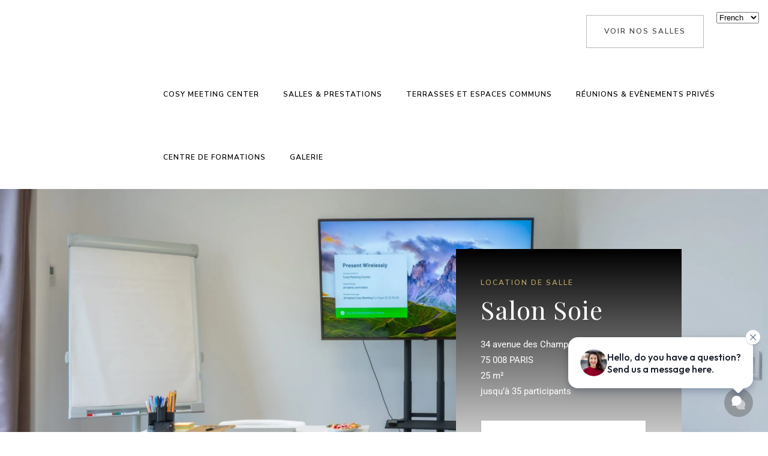

--- FILE ---
content_type: text/html; charset=UTF-8
request_url: https://cosymeetingcenter.fr/location-salles-de-reunion-paris/location-salle-de-reunion-paris-salon-soie
body_size: 74990
content:
<!DOCTYPE html> <html lang="fr-FR"> <head><script>if(navigator.userAgent.match(/MSIE|Internet Explorer/i)||navigator.userAgent.match(/Trident\/7\..*?rv:11/i)){let e=document.location.href;if(!e.match(/[?&]nonitro/)){if(e.indexOf("?")==-1){if(e.indexOf("#")==-1){document.location.href=e+"?nonitro=1"}else{document.location.href=e.replace("#","?nonitro=1#")}}else{if(e.indexOf("#")==-1){document.location.href=e+"&nonitro=1"}else{document.location.href=e.replace("#","&nonitro=1#")}}}}</script><link rel="preconnect" href="https://www.google.com" /><link rel="preconnect" href="https://www.googletagmanager.com" /><link rel="preconnect" href="https://cdn-ilafbcp.nitrocdn.com" /><meta charset="UTF-8" /><meta name="viewport" content="width=device-width,initial-scale=1,user-scalable=no" /><meta name='robots' content='index, follow, max-image-preview:large, max-snippet:-1, max-video-preview:-1' /><title>Salon Soie - Cosy Meeting Center</title><meta name="description" content="Le salon Soie offre une vue imprenable sur les toits de Paris, il est très calme et baigné de lumière du jour..." /><meta property="og:locale" content="fr_FR" /><meta property="og:locale:alternate" content="en_GB" /><meta property="og:type" content="article" /><meta property="og:title" content="Salon Soie - Cosy Meeting Center" /><meta property="og:description" content="Le salon Soie offre une vue imprenable sur les toits de Paris, il est très calme et baigné de lumière du jour..." /><meta property="og:url" content="https://cosymeetingcenter.fr/location-salles-de-reunion-paris/location-salle-de-reunion-paris-salon-soie" /><meta property="og:site_name" content="Cosy Meeting Center" /><meta property="article:publisher" content="https://www.facebook.com/Cosymeetingcenter/" /><meta property="article:modified_time" content="2023-09-29T15:02:58+00:00" /><meta property="og:image" content="https://cosymeetingcenter.fr/wp-content/uploads/elementor/thumbs/logo-black-pk7vqzvg2rgrya182twmbcvu736tclbea0gyov115a.png" /><meta name="twitter:card" content="summary_large_image" /><meta name="twitter:label1" content="Est. reading time" /><meta name="twitter:data1" content="8 minutes" /><meta name="generator" content="Powered by LayerSlider 7.0.7 - Multi-Purpose, Responsive, Parallax, Mobile-Friendly Slider Plugin for WordPress." /><meta name="generator" content="WordPress 6.9" /><meta name="ti-site-data" content="eyJyIjoiMTo3ITc6MTQhMzA6NjYiLCJvIjoiaHR0cHM6XC9cL2Nvc3ltZWV0aW5nY2VudGVyLmZyXC93cC1hZG1pblwvYWRtaW4tYWpheC5waHA/[base64]" /><meta name="generator" content="Elementor 3.34.2; features: additional_custom_breakpoints; settings: css_print_method-external, google_font-enabled, font_display-auto" /><meta name="generator" content="Powered by Slider Revolution 6.5.14 - responsive, Mobile-Friendly Slider Plugin for WordPress with comfortable drag and drop interface." /><meta name="generator" content="NitroPack" /><script>var NPSH,NitroScrollHelper;NPSH=NitroScrollHelper=function(){let e=null;const o=window.sessionStorage.getItem("nitroScrollPos");function t(){let e=JSON.parse(window.sessionStorage.getItem("nitroScrollPos"))||{};if(typeof e!=="object"){e={}}e[document.URL]=window.scrollY;window.sessionStorage.setItem("nitroScrollPos",JSON.stringify(e))}window.addEventListener("scroll",function(){if(e!==null){clearTimeout(e)}e=setTimeout(t,200)},{passive:true});let r={};r.getScrollPos=()=>{if(!o){return 0}const e=JSON.parse(o);return e[document.URL]||0};r.isScrolled=()=>{return r.getScrollPos()>document.documentElement.clientHeight*.5};return r}();</script><script>(function(){var a=false;var e=document.documentElement.classList;var i=navigator.userAgent.toLowerCase();var n=["android","iphone","ipad"];var r=n.length;var o;var d=null;for(var t=0;t<r;t++){o=n[t];if(i.indexOf(o)>-1)d=o;if(e.contains(o)){a=true;e.remove(o)}}if(a&&d){e.add(d);if(d=="iphone"||d=="ipad"){e.add("ios")}}})();</script><script type="text/worker" id="nitro-web-worker">var preloadRequests=0;var remainingCount={};var baseURI="";self.onmessage=function(e){switch(e.data.cmd){case"RESOURCE_PRELOAD":var o=e.data.requestId;remainingCount[o]=0;e.data.resources.forEach(function(e){preload(e,function(o){return function(){console.log(o+" DONE: "+e);if(--remainingCount[o]==0){self.postMessage({cmd:"RESOURCE_PRELOAD",requestId:o})}}}(o));remainingCount[o]++});break;case"SET_BASEURI":baseURI=e.data.uri;break}};async function preload(e,o){if(typeof URL!=="undefined"&&baseURI){try{var a=new URL(e,baseURI);e=a.href}catch(e){console.log("Worker error: "+e.message)}}console.log("Preloading "+e);try{var n=new Request(e,{mode:"no-cors",redirect:"follow"});await fetch(n);o()}catch(a){console.log(a);var r=new XMLHttpRequest;r.responseType="blob";r.onload=o;r.onerror=o;r.open("GET",e,true);r.send()}}</script><script id="nprl">(()=>{if(window.NPRL!=undefined)return;(function(e){var t=e.prototype;t.after||(t.after=function(){var e,t=arguments,n=t.length,r=0,i=this,o=i.parentNode,a=Node,c=String,u=document;if(o!==null){while(r<n){(e=t[r])instanceof a?(i=i.nextSibling)!==null?o.insertBefore(e,i):o.appendChild(e):o.appendChild(u.createTextNode(c(e)));++r}}})})(Element);var e,t;e=t=function(){var t=false;var r=window.URL||window.webkitURL;var i=true;var o=false;var a=2;var c=null;var u=null;var d=true;var s=window.nitroGtmExcludes!=undefined;var l=s?JSON.parse(atob(window.nitroGtmExcludes)).map(e=>new RegExp(e)):[];var f;var m;var v=null;var p=null;var g=null;var h={touch:["touchmove","touchend"],default:["mousemove","click","keydown","wheel"]};var E=true;var y=[];var w=false;var b=[];var S=0;var N=0;var L=false;var T=0;var R=null;var O=false;var A=false;var C=false;var P=[];var I=[];var M=[];var k=[];var x=false;var _={};var j=new Map;var B="noModule"in HTMLScriptElement.prototype;var q=requestAnimationFrame||mozRequestAnimationFrame||webkitRequestAnimationFrame||msRequestAnimationFrame;const D="gtm.js?id=";function H(e,t){if(!_[e]){_[e]=[]}_[e].push(t)}function U(e,t){if(_[e]){var n=0,r=_[e];for(var n=0;n<r.length;n++){r[n].call(this,t)}}}function Y(){(function(e,t){var r=null;var i=function(e){r(e)};var o=null;var a={};var c=null;var u=null;var d=0;e.addEventListener(t,function(r){if(["load","DOMContentLoaded"].indexOf(t)!=-1){if(u){Q(function(){e.triggerNitroEvent(t)})}c=true}else if(t=="readystatechange"){d++;n.ogReadyState=d==1?"interactive":"complete";if(u&&u>=d){n.documentReadyState=n.ogReadyState;Q(function(){e.triggerNitroEvent(t)})}}});e.addEventListener(t+"Nitro",function(e){if(["load","DOMContentLoaded"].indexOf(t)!=-1){if(!c){e.preventDefault();e.stopImmediatePropagation()}else{}u=true}else if(t=="readystatechange"){u=n.documentReadyState=="interactive"?1:2;if(d<u){e.preventDefault();e.stopImmediatePropagation()}}});switch(t){case"load":o="onload";break;case"readystatechange":o="onreadystatechange";break;case"pageshow":o="onpageshow";break;default:o=null;break}if(o){Object.defineProperty(e,o,{get:function(){return r},set:function(n){if(typeof n!=="function"){r=null;e.removeEventListener(t+"Nitro",i)}else{if(!r){e.addEventListener(t+"Nitro",i)}r=n}}})}Object.defineProperty(e,"addEventListener"+t,{value:function(r){if(r!=t||!n.startedScriptLoading||document.currentScript&&document.currentScript.hasAttribute("nitro-exclude")){}else{arguments[0]+="Nitro"}e.ogAddEventListener.apply(e,arguments);a[arguments[1]]=arguments[0]}});Object.defineProperty(e,"removeEventListener"+t,{value:function(t){var n=a[arguments[1]];arguments[0]=n;e.ogRemoveEventListener.apply(e,arguments)}});Object.defineProperty(e,"triggerNitroEvent"+t,{value:function(t,n){n=n||e;var r=new Event(t+"Nitro",{bubbles:true});r.isNitroPack=true;Object.defineProperty(r,"type",{get:function(){return t},set:function(){}});Object.defineProperty(r,"target",{get:function(){return n},set:function(){}});e.dispatchEvent(r)}});if(typeof e.triggerNitroEvent==="undefined"){(function(){var t=e.addEventListener;var n=e.removeEventListener;Object.defineProperty(e,"ogAddEventListener",{value:t});Object.defineProperty(e,"ogRemoveEventListener",{value:n});Object.defineProperty(e,"addEventListener",{value:function(n){var r="addEventListener"+n;if(typeof e[r]!=="undefined"){e[r].apply(e,arguments)}else{t.apply(e,arguments)}},writable:true});Object.defineProperty(e,"removeEventListener",{value:function(t){var r="removeEventListener"+t;if(typeof e[r]!=="undefined"){e[r].apply(e,arguments)}else{n.apply(e,arguments)}}});Object.defineProperty(e,"triggerNitroEvent",{value:function(t,n){var r="triggerNitroEvent"+t;if(typeof e[r]!=="undefined"){e[r].apply(e,arguments)}}})})()}}).apply(null,arguments)}Y(window,"load");Y(window,"pageshow");Y(window,"DOMContentLoaded");Y(document,"DOMContentLoaded");Y(document,"readystatechange");try{var F=new Worker(r.createObjectURL(new Blob([document.getElementById("nitro-web-worker").textContent],{type:"text/javascript"})))}catch(e){var F=new Worker("data:text/javascript;base64,"+btoa(document.getElementById("nitro-web-worker").textContent))}F.onmessage=function(e){if(e.data.cmd=="RESOURCE_PRELOAD"){U(e.data.requestId,e)}};if(typeof document.baseURI!=="undefined"){F.postMessage({cmd:"SET_BASEURI",uri:document.baseURI})}var G=function(e){if(--S==0){Q(K)}};var W=function(e){e.target.removeEventListener("load",W);e.target.removeEventListener("error",W);e.target.removeEventListener("nitroTimeout",W);if(e.type!="nitroTimeout"){clearTimeout(e.target.nitroTimeout)}if(--N==0&&S==0){Q(J)}};var X=function(e){var t=e.textContent;try{var n=r.createObjectURL(new Blob([t.replace(/^(?:<!--)?(.*?)(?:-->)?$/gm,"$1")],{type:"text/javascript"}))}catch(e){var n="data:text/javascript;base64,"+btoa(t.replace(/^(?:<!--)?(.*?)(?:-->)?$/gm,"$1"))}return n};var K=function(){n.documentReadyState="interactive";document.triggerNitroEvent("readystatechange");document.triggerNitroEvent("DOMContentLoaded");if(window.pageYOffset||window.pageXOffset){window.dispatchEvent(new Event("scroll"))}A=true;Q(function(){if(N==0){Q(J)}Q($)})};var J=function(){if(!A||O)return;O=true;R.disconnect();en();n.documentReadyState="complete";document.triggerNitroEvent("readystatechange");window.triggerNitroEvent("load",document);window.triggerNitroEvent("pageshow",document);if(window.pageYOffset||window.pageXOffset||location.hash){let e=typeof history.scrollRestoration!=="undefined"&&history.scrollRestoration=="auto";if(e&&typeof NPSH!=="undefined"&&NPSH.getScrollPos()>0&&window.pageYOffset>document.documentElement.clientHeight*.5){window.scrollTo(0,NPSH.getScrollPos())}else if(location.hash){try{let e=document.querySelector(location.hash);if(e){e.scrollIntoView()}}catch(e){}}}var e=null;if(a==1){e=eo}else{e=eu}Q(e)};var Q=function(e){setTimeout(e,0)};var V=function(e){if(e.type=="touchend"||e.type=="click"){g=e}};var $=function(){if(d&&g){setTimeout(function(e){return function(){var t=function(e,t,n){var r=new Event(e,{bubbles:true,cancelable:true});if(e=="click"){r.clientX=t;r.clientY=n}else{r.touches=[{clientX:t,clientY:n}]}return r};var n;if(e.type=="touchend"){var r=e.changedTouches[0];n=document.elementFromPoint(r.clientX,r.clientY);n.dispatchEvent(t("touchstart"),r.clientX,r.clientY);n.dispatchEvent(t("touchend"),r.clientX,r.clientY);n.dispatchEvent(t("click"),r.clientX,r.clientY)}else if(e.type=="click"){n=document.elementFromPoint(e.clientX,e.clientY);n.dispatchEvent(t("click"),e.clientX,e.clientY)}}}(g),150);g=null}};var z=function(e){if(e.tagName=="SCRIPT"&&!e.hasAttribute("data-nitro-for-id")&&!e.hasAttribute("nitro-document-write")||e.tagName=="IMG"&&(e.hasAttribute("src")||e.hasAttribute("srcset"))||e.tagName=="IFRAME"&&e.hasAttribute("src")||e.tagName=="LINK"&&e.hasAttribute("href")&&e.hasAttribute("rel")&&e.getAttribute("rel")=="stylesheet"){if(e.tagName==="IFRAME"&&e.src.indexOf("about:blank")>-1){return}var t="";switch(e.tagName){case"LINK":t=e.href;break;case"IMG":if(k.indexOf(e)>-1)return;t=e.srcset||e.src;break;default:t=e.src;break}var n=e.getAttribute("type");if(!t&&e.tagName!=="SCRIPT")return;if((e.tagName=="IMG"||e.tagName=="LINK")&&(t.indexOf("data:")===0||t.indexOf("blob:")===0))return;if(e.tagName=="SCRIPT"&&n&&n!=="text/javascript"&&n!=="application/javascript"){if(n!=="module"||!B)return}if(e.tagName==="SCRIPT"){if(k.indexOf(e)>-1)return;if(e.noModule&&B){return}let t=null;if(document.currentScript){if(document.currentScript.src&&document.currentScript.src.indexOf(D)>-1){t=document.currentScript}if(document.currentScript.hasAttribute("data-nitro-gtm-id")){e.setAttribute("data-nitro-gtm-id",document.currentScript.getAttribute("data-nitro-gtm-id"))}}else if(window.nitroCurrentScript){if(window.nitroCurrentScript.src&&window.nitroCurrentScript.src.indexOf(D)>-1){t=window.nitroCurrentScript}}if(t&&s){let n=false;for(const t of l){n=e.src?t.test(e.src):t.test(e.textContent);if(n){break}}if(!n){e.type="text/googletagmanagerscript";let n=t.hasAttribute("data-nitro-gtm-id")?t.getAttribute("data-nitro-gtm-id"):t.id;if(!j.has(n)){j.set(n,[])}let r=j.get(n);r.push(e);return}}if(!e.src){if(e.textContent.length>0){e.textContent+="\n;if(document.currentScript.nitroTimeout) {clearTimeout(document.currentScript.nitroTimeout);}; setTimeout(function() { this.dispatchEvent(new Event('load')); }.bind(document.currentScript), 0);"}else{return}}else{}k.push(e)}if(!e.hasOwnProperty("nitroTimeout")){N++;e.addEventListener("load",W,true);e.addEventListener("error",W,true);e.addEventListener("nitroTimeout",W,true);e.nitroTimeout=setTimeout(function(){console.log("Resource timed out",e);e.dispatchEvent(new Event("nitroTimeout"))},5e3)}}};var Z=function(e){if(e.hasOwnProperty("nitroTimeout")&&e.nitroTimeout){clearTimeout(e.nitroTimeout);e.nitroTimeout=null;e.dispatchEvent(new Event("nitroTimeout"))}};document.documentElement.addEventListener("load",function(e){if(e.target.tagName=="SCRIPT"||e.target.tagName=="IMG"){k.push(e.target)}},true);document.documentElement.addEventListener("error",function(e){if(e.target.tagName=="SCRIPT"||e.target.tagName=="IMG"){k.push(e.target)}},true);var ee=["appendChild","replaceChild","insertBefore","prepend","append","before","after","replaceWith","insertAdjacentElement"];var et=function(){if(s){window._nitro_setTimeout=window.setTimeout;window.setTimeout=function(e,t,...n){let r=document.currentScript||window.nitroCurrentScript;if(!r||r.src&&r.src.indexOf(D)==-1){return window._nitro_setTimeout.call(window,e,t,...n)}return window._nitro_setTimeout.call(window,function(e,t){return function(...n){window.nitroCurrentScript=e;t(...n)}}(r,e),t,...n)}}ee.forEach(function(e){HTMLElement.prototype["og"+e]=HTMLElement.prototype[e];HTMLElement.prototype[e]=function(...t){if(this.parentNode||this===document.documentElement){switch(e){case"replaceChild":case"insertBefore":t.pop();break;case"insertAdjacentElement":t.shift();break}t.forEach(function(e){if(!e)return;if(e.tagName=="SCRIPT"){z(e)}else{if(e.children&&e.children.length>0){e.querySelectorAll("script").forEach(z)}}})}return this["og"+e].apply(this,arguments)}})};var en=function(){if(s&&typeof window._nitro_setTimeout==="function"){window.setTimeout=window._nitro_setTimeout}ee.forEach(function(e){HTMLElement.prototype[e]=HTMLElement.prototype["og"+e]})};var er=async function(){if(o){ef(f);ef(V);if(v){clearTimeout(v);v=null}}if(T===1){L=true;return}else if(T===0){T=-1}n.startedScriptLoading=true;Object.defineProperty(document,"readyState",{get:function(){return n.documentReadyState},set:function(){}});var e=document.documentElement;var t={attributes:true,attributeFilter:["src"],childList:true,subtree:true};R=new MutationObserver(function(e,t){e.forEach(function(e){if(e.type=="childList"&&e.addedNodes.length>0){e.addedNodes.forEach(function(e){if(!document.documentElement.contains(e)){return}if(e.tagName=="IMG"||e.tagName=="IFRAME"||e.tagName=="LINK"){z(e)}})}if(e.type=="childList"&&e.removedNodes.length>0){e.removedNodes.forEach(function(e){if(e.tagName=="IFRAME"||e.tagName=="LINK"){Z(e)}})}if(e.type=="attributes"){var t=e.target;if(!document.documentElement.contains(t)){return}if(t.tagName=="IFRAME"||t.tagName=="LINK"||t.tagName=="IMG"||t.tagName=="SCRIPT"){z(t)}}})});R.observe(e,t);if(!s){et()}await Promise.all(P);var r=b.shift();var i=null;var a=false;while(r){var c;var u=JSON.parse(atob(r.meta));var d=u.delay;if(r.type=="inline"){var l=document.getElementById(r.id);if(l){l.remove()}else{r=b.shift();continue}c=X(l);if(c===false){r=b.shift();continue}}else{c=r.src}if(!a&&r.type!="inline"&&(typeof u.attributes.async!="undefined"||typeof u.attributes.defer!="undefined")){if(i===null){i=r}else if(i===r){a=true}if(!a){b.push(r);r=b.shift();continue}}var m=document.createElement("script");m.src=c;m.setAttribute("data-nitro-for-id",r.id);for(var p in u.attributes){try{if(u.attributes[p]===false){m.setAttribute(p,"")}else{m.setAttribute(p,u.attributes[p])}}catch(e){console.log("Error while setting script attribute",m,e)}}m.async=false;if(u.canonicalLink!=""&&Object.getOwnPropertyDescriptor(m,"src")?.configurable!==false){(e=>{Object.defineProperty(m,"src",{get:function(){return e.canonicalLink},set:function(){}})})(u)}if(d){setTimeout((function(e,t){var n=document.querySelector("[data-nitro-marker-id='"+t+"']");if(n){n.after(e)}else{document.head.appendChild(e)}}).bind(null,m,r.id),d)}else{m.addEventListener("load",G);m.addEventListener("error",G);if(!m.noModule||!B){S++}var g=document.querySelector("[data-nitro-marker-id='"+r.id+"']");if(g){Q(function(e,t){return function(){e.after(t)}}(g,m))}else{Q(function(e){return function(){document.head.appendChild(e)}}(m))}}r=b.shift()}};var ei=function(){var e=document.getElementById("nitro-deferred-styles");var t=document.createElement("div");t.innerHTML=e.textContent;return t};var eo=async function(e){isPreload=e&&e.type=="NitroPreload";if(!isPreload){T=-1;E=false;if(o){ef(f);ef(V);if(v){clearTimeout(v);v=null}}}if(w===false){var t=ei();let e=t.querySelectorAll('style,link[rel="stylesheet"]');w=e.length;if(w){let e=document.getElementById("nitro-deferred-styles-marker");e.replaceWith.apply(e,t.childNodes)}else if(isPreload){Q(ed)}else{es()}}else if(w===0&&!isPreload){es()}};var ea=function(){var e=ei();var t=e.childNodes;var n;var r=[];for(var i=0;i<t.length;i++){n=t[i];if(n.href){r.push(n.href)}}var o="css-preload";H(o,function(e){eo(new Event("NitroPreload"))});if(r.length){F.postMessage({cmd:"RESOURCE_PRELOAD",resources:r,requestId:o})}else{Q(function(){U(o)})}};var ec=function(){if(T===-1)return;T=1;var e=[];var t,n;for(var r=0;r<b.length;r++){t=b[r];if(t.type!="inline"){if(t.src){n=JSON.parse(atob(t.meta));if(n.delay)continue;if(n.attributes.type&&n.attributes.type=="module"&&!B)continue;e.push(t.src)}}}if(e.length){var i="js-preload";H(i,function(e){T=2;if(L){Q(er)}});F.postMessage({cmd:"RESOURCE_PRELOAD",resources:e,requestId:i})}};var eu=function(){while(I.length){style=I.shift();if(style.hasAttribute("nitropack-onload")){style.setAttribute("onload",style.getAttribute("nitropack-onload"));Q(function(e){return function(){e.dispatchEvent(new Event("load"))}}(style))}}while(M.length){style=M.shift();if(style.hasAttribute("nitropack-onerror")){style.setAttribute("onerror",style.getAttribute("nitropack-onerror"));Q(function(e){return function(){e.dispatchEvent(new Event("error"))}}(style))}}};var ed=function(){if(!x){if(i){Q(function(){var e=document.getElementById("nitro-critical-css");if(e){e.remove()}})}x=true;onStylesLoadEvent=new Event("NitroStylesLoaded");onStylesLoadEvent.isNitroPack=true;window.dispatchEvent(onStylesLoadEvent)}};var es=function(){if(a==2){Q(er)}else{eu()}};var el=function(e){m.forEach(function(t){document.addEventListener(t,e,true)})};var ef=function(e){m.forEach(function(t){document.removeEventListener(t,e,true)})};if(s){et()}return{setAutoRemoveCriticalCss:function(e){i=e},registerScript:function(e,t,n){b.push({type:"remote",src:e,id:t,meta:n})},registerInlineScript:function(e,t){b.push({type:"inline",id:e,meta:t})},registerStyle:function(e,t,n){y.push({href:e,rel:t,media:n})},onLoadStyle:function(e){I.push(e);if(w!==false&&--w==0){Q(ed);if(E){E=false}else{es()}}},onErrorStyle:function(e){M.push(e);if(w!==false&&--w==0){Q(ed);if(E){E=false}else{es()}}},loadJs:function(e,t){if(!e.src){var n=X(e);if(n!==false){e.src=n;e.textContent=""}}if(t){Q(function(e,t){return function(){e.after(t)}}(t,e))}else{Q(function(e){return function(){document.head.appendChild(e)}}(e))}},loadQueuedResources:async function(){window.dispatchEvent(new Event("NitroBootStart"));if(p){clearTimeout(p);p=null}window.removeEventListener("load",e.loadQueuedResources);f=a==1?er:eo;if(!o||g){Q(f)}else{if(navigator.userAgent.indexOf(" Edge/")==-1){ea();H("css-preload",ec)}el(f);if(u){if(c){v=setTimeout(f,c)}}else{}}},fontPreload:function(e){var t="critical-fonts";H(t,function(e){document.getElementById("nitro-critical-fonts").type="text/css"});F.postMessage({cmd:"RESOURCE_PRELOAD",resources:e,requestId:t})},boot:function(){if(t)return;t=true;C=typeof NPSH!=="undefined"&&NPSH.isScrolled();let n=document.prerendering;if(location.hash||C||n){o=false}m=h.default.concat(h.touch);p=setTimeout(e.loadQueuedResources,1500);el(V);if(C){e.loadQueuedResources()}else{window.addEventListener("load",e.loadQueuedResources)}},addPrerequisite:function(e){P.push(e)},getTagManagerNodes:function(e){if(!e)return j;return j.get(e)??[]}}}();var n,r;n=r=function(){var t=document.write;return{documentWrite:function(n,r){if(n&&n.hasAttribute("nitro-exclude")){return t.call(document,r)}var i=null;if(n.documentWriteContainer){i=n.documentWriteContainer}else{i=document.createElement("span");n.documentWriteContainer=i}var o=null;if(n){if(n.hasAttribute("data-nitro-for-id")){o=document.querySelector('template[data-nitro-marker-id="'+n.getAttribute("data-nitro-for-id")+'"]')}else{o=n}}i.innerHTML+=r;i.querySelectorAll("script").forEach(function(e){e.setAttribute("nitro-document-write","")});if(!i.parentNode){if(o){o.parentNode.insertBefore(i,o)}else{document.body.appendChild(i)}}var a=document.createElement("span");a.innerHTML=r;var c=a.querySelectorAll("script");if(c.length){c.forEach(function(t){var n=t.getAttributeNames();var r=document.createElement("script");n.forEach(function(e){r.setAttribute(e,t.getAttribute(e))});r.async=false;if(!t.src&&t.textContent){r.textContent=t.textContent}e.loadJs(r,o)})}},TrustLogo:function(e,t){var n=document.getElementById(e);var r=document.createElement("img");r.src=t;n.parentNode.insertBefore(r,n)},documentReadyState:"loading",ogReadyState:document.readyState,startedScriptLoading:false,loadScriptDelayed:function(e,t){setTimeout(function(){var t=document.createElement("script");t.src=e;document.head.appendChild(t)},t)}}}();document.write=function(e){n.documentWrite(document.currentScript,e)};document.writeln=function(e){n.documentWrite(document.currentScript,e+"\n")};window.NPRL=e;window.NitroResourceLoader=t;window.NPh=n;window.NitroPackHelper=r})();</script><template id="nitro-deferred-styles-marker"></template><style id="nitro-fonts">@font-face{font-family:"FontAwesome";src:url("https://cdn-ilafbcp.nitrocdn.com/OBIbLteItAJkjEsAIfWyQvKOQgGynFxS/assets/static/source/rev-a16609b/cosymeetingcenter.fr/wp-content/themes/bridge/css/font-awesome/fonts/3e6eb37f30ca47e1f854d23f3eb21bc6.fontawesome-webfont.eot");src:url("https://cdn-ilafbcp.nitrocdn.com/OBIbLteItAJkjEsAIfWyQvKOQgGynFxS/assets/static/source/rev-a16609b/cosymeetingcenter.fr/wp-content/themes/bridge/css/font-awesome/fonts/3e6eb37f30ca47e1f854d23f3eb21bc6.fontawesome-webfont.woff2") format("woff2");font-weight:normal;font-style:normal;font-display:swap}@font-face{font-family:"ElegantIcons";src:url("https://cdn-ilafbcp.nitrocdn.com/OBIbLteItAJkjEsAIfWyQvKOQgGynFxS/assets/static/source/rev-a16609b/cosymeetingcenter.fr/wp-content/themes/bridge/css/elegant-icons/fonts/ElegantIcons.eot");src:url("https://cdn-ilafbcp.nitrocdn.com/OBIbLteItAJkjEsAIfWyQvKOQgGynFxS/assets/static/source/rev-a16609b/cosymeetingcenter.fr/wp-content/themes/bridge/css/elegant-icons/fonts/ElegantIcons.ttf") format("truetype");font-weight:normal;font-style:normal;font-display:swap}@font-face{font-family:"Kiko";src:url("https://cdn-ilafbcp.nitrocdn.com/OBIbLteItAJkjEsAIfWyQvKOQgGynFxS/assets/static/source/rev-a16609b/cosymeetingcenter.fr/wp-content/themes/bridge/css/kiko/webfonts/fontkikolight.woff2") format("woff2");font-weight:300;font-style:light;font-display:swap}@font-face{font-family:"Kiko";src:url("https://cdn-ilafbcp.nitrocdn.com/OBIbLteItAJkjEsAIfWyQvKOQgGynFxS/assets/static/source/rev-a16609b/cosymeetingcenter.fr/wp-content/themes/bridge/css/kiko/webfonts/fontkikoreg.woff2") format("woff2");font-weight:normal;font-style:normal;font-display:swap}@font-face{font-family:"Kiko";src:url("https://cdn-ilafbcp.nitrocdn.com/OBIbLteItAJkjEsAIfWyQvKOQgGynFxS/assets/static/source/rev-a16609b/cosymeetingcenter.fr/wp-content/themes/bridge/css/kiko/webfonts/fontkikosolid.woff2") format("woff2");font-weight:600;font-style:bold;font-display:swap}@font-face{font-family:"Nunito Sans";font-style:italic;font-weight:300;font-stretch:100%;src:url("https://fonts.gstatic.com/s/nunitosans/v19/pe0RMImSLYBIv1o4X1M8cce4OdVisMz5nZRqy6cmmmU3t2FQWEAEOvV9wNvrwlNstMKW3Y6K5WMwd-RaLZx3lE4-Hw.woff2") format("woff2");unicode-range:U+0460-052F,U+1C80-1C8A,U+20B4,U+2DE0-2DFF,U+A640-A69F,U+FE2E-FE2F;font-display:swap}@font-face{font-family:"Nunito Sans";font-style:italic;font-weight:300;font-stretch:100%;src:url("https://fonts.gstatic.com/s/nunitosans/v19/pe0RMImSLYBIv1o4X1M8cce4OdVisMz5nZRqy6cmmmU3t2FQWEAEOvV9wNvrwlNstMKW3Y6K5WMwd-1aLZx3lE4-Hw.woff2") format("woff2");unicode-range:U+0301,U+0400-045F,U+0490-0491,U+04B0-04B1,U+2116;font-display:swap}@font-face{font-family:"Nunito Sans";font-style:italic;font-weight:300;font-stretch:100%;src:url("https://fonts.gstatic.com/s/nunitosans/v19/pe0RMImSLYBIv1o4X1M8cce4OdVisMz5nZRqy6cmmmU3t2FQWEAEOvV9wNvrwlNstMKW3Y6K5WMwd-ZaLZx3lE4-Hw.woff2") format("woff2");unicode-range:U+0102-0103,U+0110-0111,U+0128-0129,U+0168-0169,U+01A0-01A1,U+01AF-01B0,U+0300-0301,U+0303-0304,U+0308-0309,U+0323,U+0329,U+1EA0-1EF9,U+20AB;font-display:swap}@font-face{font-family:"Nunito Sans";font-style:italic;font-weight:300;font-stretch:100%;src:url("https://fonts.gstatic.com/s/nunitosans/v19/pe0RMImSLYBIv1o4X1M8cce4OdVisMz5nZRqy6cmmmU3t2FQWEAEOvV9wNvrwlNstMKW3Y6K5WMwd-daLZx3lE4-Hw.woff2") format("woff2");unicode-range:U+0100-02BA,U+02BD-02C5,U+02C7-02CC,U+02CE-02D7,U+02DD-02FF,U+0304,U+0308,U+0329,U+1D00-1DBF,U+1E00-1E9F,U+1EF2-1EFF,U+2020,U+20A0-20AB,U+20AD-20C0,U+2113,U+2C60-2C7F,U+A720-A7FF;font-display:swap}@font-face{font-family:"Nunito Sans";font-style:italic;font-weight:300;font-stretch:100%;src:url("https://fonts.gstatic.com/s/nunitosans/v19/pe0RMImSLYBIv1o4X1M8cce4OdVisMz5nZRqy6cmmmU3t2FQWEAEOvV9wNvrwlNstMKW3Y6K5WMwd-laLZx3lE4.woff2") format("woff2");unicode-range:U+0000-00FF,U+0131,U+0152-0153,U+02BB-02BC,U+02C6,U+02DA,U+02DC,U+0304,U+0308,U+0329,U+2000-206F,U+20AC,U+2122,U+2191,U+2193,U+2212,U+2215,U+FEFF,U+FFFD;font-display:swap}@font-face{font-family:"Nunito Sans";font-style:italic;font-weight:400;font-stretch:100%;src:url("https://fonts.gstatic.com/s/nunitosans/v19/pe0RMImSLYBIv1o4X1M8cce4OdVisMz5nZRqy6cmmmU3t2FQWEAEOvV9wNvrwlNstMKW3Y6K5WMwd-RaLZx3lE4-Hw.woff2") format("woff2");unicode-range:U+0460-052F,U+1C80-1C8A,U+20B4,U+2DE0-2DFF,U+A640-A69F,U+FE2E-FE2F;font-display:swap}@font-face{font-family:"Nunito Sans";font-style:italic;font-weight:400;font-stretch:100%;src:url("https://fonts.gstatic.com/s/nunitosans/v19/pe0RMImSLYBIv1o4X1M8cce4OdVisMz5nZRqy6cmmmU3t2FQWEAEOvV9wNvrwlNstMKW3Y6K5WMwd-1aLZx3lE4-Hw.woff2") format("woff2");unicode-range:U+0301,U+0400-045F,U+0490-0491,U+04B0-04B1,U+2116;font-display:swap}@font-face{font-family:"Nunito Sans";font-style:italic;font-weight:400;font-stretch:100%;src:url("https://fonts.gstatic.com/s/nunitosans/v19/pe0RMImSLYBIv1o4X1M8cce4OdVisMz5nZRqy6cmmmU3t2FQWEAEOvV9wNvrwlNstMKW3Y6K5WMwd-ZaLZx3lE4-Hw.woff2") format("woff2");unicode-range:U+0102-0103,U+0110-0111,U+0128-0129,U+0168-0169,U+01A0-01A1,U+01AF-01B0,U+0300-0301,U+0303-0304,U+0308-0309,U+0323,U+0329,U+1EA0-1EF9,U+20AB;font-display:swap}@font-face{font-family:"Nunito Sans";font-style:italic;font-weight:400;font-stretch:100%;src:url("https://fonts.gstatic.com/s/nunitosans/v19/pe0RMImSLYBIv1o4X1M8cce4OdVisMz5nZRqy6cmmmU3t2FQWEAEOvV9wNvrwlNstMKW3Y6K5WMwd-daLZx3lE4-Hw.woff2") format("woff2");unicode-range:U+0100-02BA,U+02BD-02C5,U+02C7-02CC,U+02CE-02D7,U+02DD-02FF,U+0304,U+0308,U+0329,U+1D00-1DBF,U+1E00-1E9F,U+1EF2-1EFF,U+2020,U+20A0-20AB,U+20AD-20C0,U+2113,U+2C60-2C7F,U+A720-A7FF;font-display:swap}@font-face{font-family:"Nunito Sans";font-style:italic;font-weight:400;font-stretch:100%;src:url("https://fonts.gstatic.com/s/nunitosans/v19/pe0RMImSLYBIv1o4X1M8cce4OdVisMz5nZRqy6cmmmU3t2FQWEAEOvV9wNvrwlNstMKW3Y6K5WMwd-laLZx3lE4.woff2") format("woff2");unicode-range:U+0000-00FF,U+0131,U+0152-0153,U+02BB-02BC,U+02C6,U+02DA,U+02DC,U+0304,U+0308,U+0329,U+2000-206F,U+20AC,U+2122,U+2191,U+2193,U+2212,U+2215,U+FEFF,U+FFFD;font-display:swap}@font-face{font-family:"Nunito Sans";font-style:italic;font-weight:700;font-stretch:100%;src:url("https://fonts.gstatic.com/s/nunitosans/v19/pe0RMImSLYBIv1o4X1M8cce4OdVisMz5nZRqy6cmmmU3t2FQWEAEOvV9wNvrwlNstMKW3Y6K5WMwd-RaLZx3lE4-Hw.woff2") format("woff2");unicode-range:U+0460-052F,U+1C80-1C8A,U+20B4,U+2DE0-2DFF,U+A640-A69F,U+FE2E-FE2F;font-display:swap}@font-face{font-family:"Nunito Sans";font-style:italic;font-weight:700;font-stretch:100%;src:url("https://fonts.gstatic.com/s/nunitosans/v19/pe0RMImSLYBIv1o4X1M8cce4OdVisMz5nZRqy6cmmmU3t2FQWEAEOvV9wNvrwlNstMKW3Y6K5WMwd-1aLZx3lE4-Hw.woff2") format("woff2");unicode-range:U+0301,U+0400-045F,U+0490-0491,U+04B0-04B1,U+2116;font-display:swap}@font-face{font-family:"Nunito Sans";font-style:italic;font-weight:700;font-stretch:100%;src:url("https://fonts.gstatic.com/s/nunitosans/v19/pe0RMImSLYBIv1o4X1M8cce4OdVisMz5nZRqy6cmmmU3t2FQWEAEOvV9wNvrwlNstMKW3Y6K5WMwd-ZaLZx3lE4-Hw.woff2") format("woff2");unicode-range:U+0102-0103,U+0110-0111,U+0128-0129,U+0168-0169,U+01A0-01A1,U+01AF-01B0,U+0300-0301,U+0303-0304,U+0308-0309,U+0323,U+0329,U+1EA0-1EF9,U+20AB;font-display:swap}@font-face{font-family:"Nunito Sans";font-style:italic;font-weight:700;font-stretch:100%;src:url("https://fonts.gstatic.com/s/nunitosans/v19/pe0RMImSLYBIv1o4X1M8cce4OdVisMz5nZRqy6cmmmU3t2FQWEAEOvV9wNvrwlNstMKW3Y6K5WMwd-daLZx3lE4-Hw.woff2") format("woff2");unicode-range:U+0100-02BA,U+02BD-02C5,U+02C7-02CC,U+02CE-02D7,U+02DD-02FF,U+0304,U+0308,U+0329,U+1D00-1DBF,U+1E00-1E9F,U+1EF2-1EFF,U+2020,U+20A0-20AB,U+20AD-20C0,U+2113,U+2C60-2C7F,U+A720-A7FF;font-display:swap}@font-face{font-family:"Nunito Sans";font-style:italic;font-weight:700;font-stretch:100%;src:url("https://fonts.gstatic.com/s/nunitosans/v19/pe0RMImSLYBIv1o4X1M8cce4OdVisMz5nZRqy6cmmmU3t2FQWEAEOvV9wNvrwlNstMKW3Y6K5WMwd-laLZx3lE4.woff2") format("woff2");unicode-range:U+0000-00FF,U+0131,U+0152-0153,U+02BB-02BC,U+02C6,U+02DA,U+02DC,U+0304,U+0308,U+0329,U+2000-206F,U+20AC,U+2122,U+2191,U+2193,U+2212,U+2215,U+FEFF,U+FFFD;font-display:swap}@font-face{font-family:"Nunito Sans";font-style:normal;font-weight:200;font-stretch:100%;src:url("https://fonts.gstatic.com/s/nunitosans/v19/pe0TMImSLYBIv1o4X1M8ce2xCx3yop4tQpF_MeTm0lfGWVpNn64CL7U8upHZIbMV51Q42ptCp7t4R-tQKr51pE8.woff2") format("woff2");unicode-range:U+0460-052F,U+1C80-1C8A,U+20B4,U+2DE0-2DFF,U+A640-A69F,U+FE2E-FE2F;font-display:swap}@font-face{font-family:"Nunito Sans";font-style:normal;font-weight:200;font-stretch:100%;src:url("https://fonts.gstatic.com/s/nunitosans/v19/pe0TMImSLYBIv1o4X1M8ce2xCx3yop4tQpF_MeTm0lfGWVpNn64CL7U8upHZIbMV51Q42ptCp7txR-tQKr51pE8.woff2") format("woff2");unicode-range:U+0301,U+0400-045F,U+0490-0491,U+04B0-04B1,U+2116;font-display:swap}@font-face{font-family:"Nunito Sans";font-style:normal;font-weight:200;font-stretch:100%;src:url("https://fonts.gstatic.com/s/nunitosans/v19/pe0TMImSLYBIv1o4X1M8ce2xCx3yop4tQpF_MeTm0lfGWVpNn64CL7U8upHZIbMV51Q42ptCp7t6R-tQKr51pE8.woff2") format("woff2");unicode-range:U+0102-0103,U+0110-0111,U+0128-0129,U+0168-0169,U+01A0-01A1,U+01AF-01B0,U+0300-0301,U+0303-0304,U+0308-0309,U+0323,U+0329,U+1EA0-1EF9,U+20AB;font-display:swap}@font-face{font-family:"Nunito Sans";font-style:normal;font-weight:200;font-stretch:100%;src:url("https://fonts.gstatic.com/s/nunitosans/v19/pe0TMImSLYBIv1o4X1M8ce2xCx3yop4tQpF_MeTm0lfGWVpNn64CL7U8upHZIbMV51Q42ptCp7t7R-tQKr51pE8.woff2") format("woff2");unicode-range:U+0100-02BA,U+02BD-02C5,U+02C7-02CC,U+02CE-02D7,U+02DD-02FF,U+0304,U+0308,U+0329,U+1D00-1DBF,U+1E00-1E9F,U+1EF2-1EFF,U+2020,U+20A0-20AB,U+20AD-20C0,U+2113,U+2C60-2C7F,U+A720-A7FF;font-display:swap}@font-face{font-family:"Nunito Sans";font-style:normal;font-weight:200;font-stretch:100%;src:url("https://fonts.gstatic.com/s/nunitosans/v19/pe0TMImSLYBIv1o4X1M8ce2xCx3yop4tQpF_MeTm0lfGWVpNn64CL7U8upHZIbMV51Q42ptCp7t1R-tQKr51.woff2") format("woff2");unicode-range:U+0000-00FF,U+0131,U+0152-0153,U+02BB-02BC,U+02C6,U+02DA,U+02DC,U+0304,U+0308,U+0329,U+2000-206F,U+20AC,U+2122,U+2191,U+2193,U+2212,U+2215,U+FEFF,U+FFFD;font-display:swap}@font-face{font-family:"Nunito Sans";font-style:normal;font-weight:300;font-stretch:100%;src:url("https://fonts.gstatic.com/s/nunitosans/v19/pe0TMImSLYBIv1o4X1M8ce2xCx3yop4tQpF_MeTm0lfGWVpNn64CL7U8upHZIbMV51Q42ptCp7t4R-tQKr51pE8.woff2") format("woff2");unicode-range:U+0460-052F,U+1C80-1C8A,U+20B4,U+2DE0-2DFF,U+A640-A69F,U+FE2E-FE2F;font-display:swap}@font-face{font-family:"Nunito Sans";font-style:normal;font-weight:300;font-stretch:100%;src:url("https://fonts.gstatic.com/s/nunitosans/v19/pe0TMImSLYBIv1o4X1M8ce2xCx3yop4tQpF_MeTm0lfGWVpNn64CL7U8upHZIbMV51Q42ptCp7txR-tQKr51pE8.woff2") format("woff2");unicode-range:U+0301,U+0400-045F,U+0490-0491,U+04B0-04B1,U+2116;font-display:swap}@font-face{font-family:"Nunito Sans";font-style:normal;font-weight:300;font-stretch:100%;src:url("https://fonts.gstatic.com/s/nunitosans/v19/pe0TMImSLYBIv1o4X1M8ce2xCx3yop4tQpF_MeTm0lfGWVpNn64CL7U8upHZIbMV51Q42ptCp7t6R-tQKr51pE8.woff2") format("woff2");unicode-range:U+0102-0103,U+0110-0111,U+0128-0129,U+0168-0169,U+01A0-01A1,U+01AF-01B0,U+0300-0301,U+0303-0304,U+0308-0309,U+0323,U+0329,U+1EA0-1EF9,U+20AB;font-display:swap}@font-face{font-family:"Nunito Sans";font-style:normal;font-weight:300;font-stretch:100%;src:url("https://fonts.gstatic.com/s/nunitosans/v19/pe0TMImSLYBIv1o4X1M8ce2xCx3yop4tQpF_MeTm0lfGWVpNn64CL7U8upHZIbMV51Q42ptCp7t7R-tQKr51pE8.woff2") format("woff2");unicode-range:U+0100-02BA,U+02BD-02C5,U+02C7-02CC,U+02CE-02D7,U+02DD-02FF,U+0304,U+0308,U+0329,U+1D00-1DBF,U+1E00-1E9F,U+1EF2-1EFF,U+2020,U+20A0-20AB,U+20AD-20C0,U+2113,U+2C60-2C7F,U+A720-A7FF;font-display:swap}@font-face{font-family:"Nunito Sans";font-style:normal;font-weight:300;font-stretch:100%;src:url("https://fonts.gstatic.com/s/nunitosans/v19/pe0TMImSLYBIv1o4X1M8ce2xCx3yop4tQpF_MeTm0lfGWVpNn64CL7U8upHZIbMV51Q42ptCp7t1R-tQKr51.woff2") format("woff2");unicode-range:U+0000-00FF,U+0131,U+0152-0153,U+02BB-02BC,U+02C6,U+02DA,U+02DC,U+0304,U+0308,U+0329,U+2000-206F,U+20AC,U+2122,U+2191,U+2193,U+2212,U+2215,U+FEFF,U+FFFD;font-display:swap}@font-face{font-family:"Nunito Sans";font-style:normal;font-weight:400;font-stretch:100%;src:url("https://fonts.gstatic.com/s/nunitosans/v19/pe0TMImSLYBIv1o4X1M8ce2xCx3yop4tQpF_MeTm0lfGWVpNn64CL7U8upHZIbMV51Q42ptCp7t4R-tQKr51pE8.woff2") format("woff2");unicode-range:U+0460-052F,U+1C80-1C8A,U+20B4,U+2DE0-2DFF,U+A640-A69F,U+FE2E-FE2F;font-display:swap}@font-face{font-family:"Nunito Sans";font-style:normal;font-weight:400;font-stretch:100%;src:url("https://fonts.gstatic.com/s/nunitosans/v19/pe0TMImSLYBIv1o4X1M8ce2xCx3yop4tQpF_MeTm0lfGWVpNn64CL7U8upHZIbMV51Q42ptCp7txR-tQKr51pE8.woff2") format("woff2");unicode-range:U+0301,U+0400-045F,U+0490-0491,U+04B0-04B1,U+2116;font-display:swap}@font-face{font-family:"Nunito Sans";font-style:normal;font-weight:400;font-stretch:100%;src:url("https://fonts.gstatic.com/s/nunitosans/v19/pe0TMImSLYBIv1o4X1M8ce2xCx3yop4tQpF_MeTm0lfGWVpNn64CL7U8upHZIbMV51Q42ptCp7t6R-tQKr51pE8.woff2") format("woff2");unicode-range:U+0102-0103,U+0110-0111,U+0128-0129,U+0168-0169,U+01A0-01A1,U+01AF-01B0,U+0300-0301,U+0303-0304,U+0308-0309,U+0323,U+0329,U+1EA0-1EF9,U+20AB;font-display:swap}@font-face{font-family:"Nunito Sans";font-style:normal;font-weight:400;font-stretch:100%;src:url("https://fonts.gstatic.com/s/nunitosans/v19/pe0TMImSLYBIv1o4X1M8ce2xCx3yop4tQpF_MeTm0lfGWVpNn64CL7U8upHZIbMV51Q42ptCp7t7R-tQKr51pE8.woff2") format("woff2");unicode-range:U+0100-02BA,U+02BD-02C5,U+02C7-02CC,U+02CE-02D7,U+02DD-02FF,U+0304,U+0308,U+0329,U+1D00-1DBF,U+1E00-1E9F,U+1EF2-1EFF,U+2020,U+20A0-20AB,U+20AD-20C0,U+2113,U+2C60-2C7F,U+A720-A7FF;font-display:swap}@font-face{font-family:"Nunito Sans";font-style:normal;font-weight:400;font-stretch:100%;src:url("https://fonts.gstatic.com/s/nunitosans/v19/pe0TMImSLYBIv1o4X1M8ce2xCx3yop4tQpF_MeTm0lfGWVpNn64CL7U8upHZIbMV51Q42ptCp7t1R-tQKr51.woff2") format("woff2");unicode-range:U+0000-00FF,U+0131,U+0152-0153,U+02BB-02BC,U+02C6,U+02DA,U+02DC,U+0304,U+0308,U+0329,U+2000-206F,U+20AC,U+2122,U+2191,U+2193,U+2212,U+2215,U+FEFF,U+FFFD;font-display:swap}@font-face{font-family:"Nunito Sans";font-style:normal;font-weight:500;font-stretch:100%;src:url("https://fonts.gstatic.com/s/nunitosans/v19/pe0TMImSLYBIv1o4X1M8ce2xCx3yop4tQpF_MeTm0lfGWVpNn64CL7U8upHZIbMV51Q42ptCp7t4R-tQKr51pE8.woff2") format("woff2");unicode-range:U+0460-052F,U+1C80-1C8A,U+20B4,U+2DE0-2DFF,U+A640-A69F,U+FE2E-FE2F;font-display:swap}@font-face{font-family:"Nunito Sans";font-style:normal;font-weight:500;font-stretch:100%;src:url("https://fonts.gstatic.com/s/nunitosans/v19/pe0TMImSLYBIv1o4X1M8ce2xCx3yop4tQpF_MeTm0lfGWVpNn64CL7U8upHZIbMV51Q42ptCp7txR-tQKr51pE8.woff2") format("woff2");unicode-range:U+0301,U+0400-045F,U+0490-0491,U+04B0-04B1,U+2116;font-display:swap}@font-face{font-family:"Nunito Sans";font-style:normal;font-weight:500;font-stretch:100%;src:url("https://fonts.gstatic.com/s/nunitosans/v19/pe0TMImSLYBIv1o4X1M8ce2xCx3yop4tQpF_MeTm0lfGWVpNn64CL7U8upHZIbMV51Q42ptCp7t6R-tQKr51pE8.woff2") format("woff2");unicode-range:U+0102-0103,U+0110-0111,U+0128-0129,U+0168-0169,U+01A0-01A1,U+01AF-01B0,U+0300-0301,U+0303-0304,U+0308-0309,U+0323,U+0329,U+1EA0-1EF9,U+20AB;font-display:swap}@font-face{font-family:"Nunito Sans";font-style:normal;font-weight:500;font-stretch:100%;src:url("https://fonts.gstatic.com/s/nunitosans/v19/pe0TMImSLYBIv1o4X1M8ce2xCx3yop4tQpF_MeTm0lfGWVpNn64CL7U8upHZIbMV51Q42ptCp7t7R-tQKr51pE8.woff2") format("woff2");unicode-range:U+0100-02BA,U+02BD-02C5,U+02C7-02CC,U+02CE-02D7,U+02DD-02FF,U+0304,U+0308,U+0329,U+1D00-1DBF,U+1E00-1E9F,U+1EF2-1EFF,U+2020,U+20A0-20AB,U+20AD-20C0,U+2113,U+2C60-2C7F,U+A720-A7FF;font-display:swap}@font-face{font-family:"Nunito Sans";font-style:normal;font-weight:500;font-stretch:100%;src:url("https://fonts.gstatic.com/s/nunitosans/v19/pe0TMImSLYBIv1o4X1M8ce2xCx3yop4tQpF_MeTm0lfGWVpNn64CL7U8upHZIbMV51Q42ptCp7t1R-tQKr51.woff2") format("woff2");unicode-range:U+0000-00FF,U+0131,U+0152-0153,U+02BB-02BC,U+02C6,U+02DA,U+02DC,U+0304,U+0308,U+0329,U+2000-206F,U+20AC,U+2122,U+2191,U+2193,U+2212,U+2215,U+FEFF,U+FFFD;font-display:swap}@font-face{font-family:"Nunito Sans";font-style:normal;font-weight:600;font-stretch:100%;src:url("https://fonts.gstatic.com/s/nunitosans/v19/pe0TMImSLYBIv1o4X1M8ce2xCx3yop4tQpF_MeTm0lfGWVpNn64CL7U8upHZIbMV51Q42ptCp7t4R-tQKr51pE8.woff2") format("woff2");unicode-range:U+0460-052F,U+1C80-1C8A,U+20B4,U+2DE0-2DFF,U+A640-A69F,U+FE2E-FE2F;font-display:swap}@font-face{font-family:"Nunito Sans";font-style:normal;font-weight:600;font-stretch:100%;src:url("https://fonts.gstatic.com/s/nunitosans/v19/pe0TMImSLYBIv1o4X1M8ce2xCx3yop4tQpF_MeTm0lfGWVpNn64CL7U8upHZIbMV51Q42ptCp7txR-tQKr51pE8.woff2") format("woff2");unicode-range:U+0301,U+0400-045F,U+0490-0491,U+04B0-04B1,U+2116;font-display:swap}@font-face{font-family:"Nunito Sans";font-style:normal;font-weight:600;font-stretch:100%;src:url("https://fonts.gstatic.com/s/nunitosans/v19/pe0TMImSLYBIv1o4X1M8ce2xCx3yop4tQpF_MeTm0lfGWVpNn64CL7U8upHZIbMV51Q42ptCp7t6R-tQKr51pE8.woff2") format("woff2");unicode-range:U+0102-0103,U+0110-0111,U+0128-0129,U+0168-0169,U+01A0-01A1,U+01AF-01B0,U+0300-0301,U+0303-0304,U+0308-0309,U+0323,U+0329,U+1EA0-1EF9,U+20AB;font-display:swap}@font-face{font-family:"Nunito Sans";font-style:normal;font-weight:600;font-stretch:100%;src:url("https://fonts.gstatic.com/s/nunitosans/v19/pe0TMImSLYBIv1o4X1M8ce2xCx3yop4tQpF_MeTm0lfGWVpNn64CL7U8upHZIbMV51Q42ptCp7t7R-tQKr51pE8.woff2") format("woff2");unicode-range:U+0100-02BA,U+02BD-02C5,U+02C7-02CC,U+02CE-02D7,U+02DD-02FF,U+0304,U+0308,U+0329,U+1D00-1DBF,U+1E00-1E9F,U+1EF2-1EFF,U+2020,U+20A0-20AB,U+20AD-20C0,U+2113,U+2C60-2C7F,U+A720-A7FF;font-display:swap}@font-face{font-family:"Nunito Sans";font-style:normal;font-weight:600;font-stretch:100%;src:url("https://fonts.gstatic.com/s/nunitosans/v19/pe0TMImSLYBIv1o4X1M8ce2xCx3yop4tQpF_MeTm0lfGWVpNn64CL7U8upHZIbMV51Q42ptCp7t1R-tQKr51.woff2") format("woff2");unicode-range:U+0000-00FF,U+0131,U+0152-0153,U+02BB-02BC,U+02C6,U+02DA,U+02DC,U+0304,U+0308,U+0329,U+2000-206F,U+20AC,U+2122,U+2191,U+2193,U+2212,U+2215,U+FEFF,U+FFFD;font-display:swap}@font-face{font-family:"Nunito Sans";font-style:normal;font-weight:700;font-stretch:100%;src:url("https://fonts.gstatic.com/s/nunitosans/v19/pe0TMImSLYBIv1o4X1M8ce2xCx3yop4tQpF_MeTm0lfGWVpNn64CL7U8upHZIbMV51Q42ptCp7t4R-tQKr51pE8.woff2") format("woff2");unicode-range:U+0460-052F,U+1C80-1C8A,U+20B4,U+2DE0-2DFF,U+A640-A69F,U+FE2E-FE2F;font-display:swap}@font-face{font-family:"Nunito Sans";font-style:normal;font-weight:700;font-stretch:100%;src:url("https://fonts.gstatic.com/s/nunitosans/v19/pe0TMImSLYBIv1o4X1M8ce2xCx3yop4tQpF_MeTm0lfGWVpNn64CL7U8upHZIbMV51Q42ptCp7txR-tQKr51pE8.woff2") format("woff2");unicode-range:U+0301,U+0400-045F,U+0490-0491,U+04B0-04B1,U+2116;font-display:swap}@font-face{font-family:"Nunito Sans";font-style:normal;font-weight:700;font-stretch:100%;src:url("https://fonts.gstatic.com/s/nunitosans/v19/pe0TMImSLYBIv1o4X1M8ce2xCx3yop4tQpF_MeTm0lfGWVpNn64CL7U8upHZIbMV51Q42ptCp7t6R-tQKr51pE8.woff2") format("woff2");unicode-range:U+0102-0103,U+0110-0111,U+0128-0129,U+0168-0169,U+01A0-01A1,U+01AF-01B0,U+0300-0301,U+0303-0304,U+0308-0309,U+0323,U+0329,U+1EA0-1EF9,U+20AB;font-display:swap}@font-face{font-family:"Nunito Sans";font-style:normal;font-weight:700;font-stretch:100%;src:url("https://fonts.gstatic.com/s/nunitosans/v19/pe0TMImSLYBIv1o4X1M8ce2xCx3yop4tQpF_MeTm0lfGWVpNn64CL7U8upHZIbMV51Q42ptCp7t7R-tQKr51pE8.woff2") format("woff2");unicode-range:U+0100-02BA,U+02BD-02C5,U+02C7-02CC,U+02CE-02D7,U+02DD-02FF,U+0304,U+0308,U+0329,U+1D00-1DBF,U+1E00-1E9F,U+1EF2-1EFF,U+2020,U+20A0-20AB,U+20AD-20C0,U+2113,U+2C60-2C7F,U+A720-A7FF;font-display:swap}@font-face{font-family:"Nunito Sans";font-style:normal;font-weight:700;font-stretch:100%;src:url("https://fonts.gstatic.com/s/nunitosans/v19/pe0TMImSLYBIv1o4X1M8ce2xCx3yop4tQpF_MeTm0lfGWVpNn64CL7U8upHZIbMV51Q42ptCp7t1R-tQKr51.woff2") format("woff2");unicode-range:U+0000-00FF,U+0131,U+0152-0153,U+02BB-02BC,U+02C6,U+02DA,U+02DC,U+0304,U+0308,U+0329,U+2000-206F,U+20AC,U+2122,U+2191,U+2193,U+2212,U+2215,U+FEFF,U+FFFD;font-display:swap}@font-face{font-family:"Nunito Sans";font-style:normal;font-weight:800;font-stretch:100%;src:url("https://fonts.gstatic.com/s/nunitosans/v19/pe0TMImSLYBIv1o4X1M8ce2xCx3yop4tQpF_MeTm0lfGWVpNn64CL7U8upHZIbMV51Q42ptCp7t4R-tQKr51pE8.woff2") format("woff2");unicode-range:U+0460-052F,U+1C80-1C8A,U+20B4,U+2DE0-2DFF,U+A640-A69F,U+FE2E-FE2F;font-display:swap}@font-face{font-family:"Nunito Sans";font-style:normal;font-weight:800;font-stretch:100%;src:url("https://fonts.gstatic.com/s/nunitosans/v19/pe0TMImSLYBIv1o4X1M8ce2xCx3yop4tQpF_MeTm0lfGWVpNn64CL7U8upHZIbMV51Q42ptCp7txR-tQKr51pE8.woff2") format("woff2");unicode-range:U+0301,U+0400-045F,U+0490-0491,U+04B0-04B1,U+2116;font-display:swap}@font-face{font-family:"Nunito Sans";font-style:normal;font-weight:800;font-stretch:100%;src:url("https://fonts.gstatic.com/s/nunitosans/v19/pe0TMImSLYBIv1o4X1M8ce2xCx3yop4tQpF_MeTm0lfGWVpNn64CL7U8upHZIbMV51Q42ptCp7t6R-tQKr51pE8.woff2") format("woff2");unicode-range:U+0102-0103,U+0110-0111,U+0128-0129,U+0168-0169,U+01A0-01A1,U+01AF-01B0,U+0300-0301,U+0303-0304,U+0308-0309,U+0323,U+0329,U+1EA0-1EF9,U+20AB;font-display:swap}@font-face{font-family:"Nunito Sans";font-style:normal;font-weight:800;font-stretch:100%;src:url("https://fonts.gstatic.com/s/nunitosans/v19/pe0TMImSLYBIv1o4X1M8ce2xCx3yop4tQpF_MeTm0lfGWVpNn64CL7U8upHZIbMV51Q42ptCp7t7R-tQKr51pE8.woff2") format("woff2");unicode-range:U+0100-02BA,U+02BD-02C5,U+02C7-02CC,U+02CE-02D7,U+02DD-02FF,U+0304,U+0308,U+0329,U+1D00-1DBF,U+1E00-1E9F,U+1EF2-1EFF,U+2020,U+20A0-20AB,U+20AD-20C0,U+2113,U+2C60-2C7F,U+A720-A7FF;font-display:swap}@font-face{font-family:"Nunito Sans";font-style:normal;font-weight:800;font-stretch:100%;src:url("https://fonts.gstatic.com/s/nunitosans/v19/pe0TMImSLYBIv1o4X1M8ce2xCx3yop4tQpF_MeTm0lfGWVpNn64CL7U8upHZIbMV51Q42ptCp7t1R-tQKr51.woff2") format("woff2");unicode-range:U+0000-00FF,U+0131,U+0152-0153,U+02BB-02BC,U+02C6,U+02DA,U+02DC,U+0304,U+0308,U+0329,U+2000-206F,U+20AC,U+2122,U+2191,U+2193,U+2212,U+2215,U+FEFF,U+FFFD;font-display:swap}@font-face{font-family:"Nunito Sans";font-style:normal;font-weight:900;font-stretch:100%;src:url("https://fonts.gstatic.com/s/nunitosans/v19/pe0TMImSLYBIv1o4X1M8ce2xCx3yop4tQpF_MeTm0lfGWVpNn64CL7U8upHZIbMV51Q42ptCp7t4R-tQKr51pE8.woff2") format("woff2");unicode-range:U+0460-052F,U+1C80-1C8A,U+20B4,U+2DE0-2DFF,U+A640-A69F,U+FE2E-FE2F;font-display:swap}@font-face{font-family:"Nunito Sans";font-style:normal;font-weight:900;font-stretch:100%;src:url("https://fonts.gstatic.com/s/nunitosans/v19/pe0TMImSLYBIv1o4X1M8ce2xCx3yop4tQpF_MeTm0lfGWVpNn64CL7U8upHZIbMV51Q42ptCp7txR-tQKr51pE8.woff2") format("woff2");unicode-range:U+0301,U+0400-045F,U+0490-0491,U+04B0-04B1,U+2116;font-display:swap}@font-face{font-family:"Nunito Sans";font-style:normal;font-weight:900;font-stretch:100%;src:url("https://fonts.gstatic.com/s/nunitosans/v19/pe0TMImSLYBIv1o4X1M8ce2xCx3yop4tQpF_MeTm0lfGWVpNn64CL7U8upHZIbMV51Q42ptCp7t6R-tQKr51pE8.woff2") format("woff2");unicode-range:U+0102-0103,U+0110-0111,U+0128-0129,U+0168-0169,U+01A0-01A1,U+01AF-01B0,U+0300-0301,U+0303-0304,U+0308-0309,U+0323,U+0329,U+1EA0-1EF9,U+20AB;font-display:swap}@font-face{font-family:"Nunito Sans";font-style:normal;font-weight:900;font-stretch:100%;src:url("https://fonts.gstatic.com/s/nunitosans/v19/pe0TMImSLYBIv1o4X1M8ce2xCx3yop4tQpF_MeTm0lfGWVpNn64CL7U8upHZIbMV51Q42ptCp7t7R-tQKr51pE8.woff2") format("woff2");unicode-range:U+0100-02BA,U+02BD-02C5,U+02C7-02CC,U+02CE-02D7,U+02DD-02FF,U+0304,U+0308,U+0329,U+1D00-1DBF,U+1E00-1E9F,U+1EF2-1EFF,U+2020,U+20A0-20AB,U+20AD-20C0,U+2113,U+2C60-2C7F,U+A720-A7FF;font-display:swap}@font-face{font-family:"Nunito Sans";font-style:normal;font-weight:900;font-stretch:100%;src:url("https://fonts.gstatic.com/s/nunitosans/v19/pe0TMImSLYBIv1o4X1M8ce2xCx3yop4tQpF_MeTm0lfGWVpNn64CL7U8upHZIbMV51Q42ptCp7t1R-tQKr51.woff2") format("woff2");unicode-range:U+0000-00FF,U+0131,U+0152-0153,U+02BB-02BC,U+02C6,U+02DA,U+02DC,U+0304,U+0308,U+0329,U+2000-206F,U+20AC,U+2122,U+2191,U+2193,U+2212,U+2215,U+FEFF,U+FFFD;font-display:swap}@font-face{font-family:"Playfair Display";font-style:italic;font-weight:400;src:url("https://fonts.gstatic.com/s/playfairdisplay/v40/nuFkD-vYSZviVYUb_rj3ij__anPXDTnohkk7yRZrPJ-M.woff2") format("woff2");unicode-range:U+0301,U+0400-045F,U+0490-0491,U+04B0-04B1,U+2116;font-display:swap}@font-face{font-family:"Playfair Display";font-style:italic;font-weight:400;src:url("https://fonts.gstatic.com/s/playfairdisplay/v40/nuFkD-vYSZviVYUb_rj3ij__anPXDTnojUk7yRZrPJ-M.woff2") format("woff2");unicode-range:U+0102-0103,U+0110-0111,U+0128-0129,U+0168-0169,U+01A0-01A1,U+01AF-01B0,U+0300-0301,U+0303-0304,U+0308-0309,U+0323,U+0329,U+1EA0-1EF9,U+20AB;font-display:swap}@font-face{font-family:"Playfair Display";font-style:italic;font-weight:400;src:url("https://fonts.gstatic.com/s/playfairdisplay/v40/nuFkD-vYSZviVYUb_rj3ij__anPXDTnojEk7yRZrPJ-M.woff2") format("woff2");unicode-range:U+0100-02BA,U+02BD-02C5,U+02C7-02CC,U+02CE-02D7,U+02DD-02FF,U+0304,U+0308,U+0329,U+1D00-1DBF,U+1E00-1E9F,U+1EF2-1EFF,U+2020,U+20A0-20AB,U+20AD-20C0,U+2113,U+2C60-2C7F,U+A720-A7FF;font-display:swap}@font-face{font-family:"Playfair Display";font-style:italic;font-weight:400;src:url("https://fonts.gstatic.com/s/playfairdisplay/v40/nuFkD-vYSZviVYUb_rj3ij__anPXDTnogkk7yRZrPA.woff2") format("woff2");unicode-range:U+0000-00FF,U+0131,U+0152-0153,U+02BB-02BC,U+02C6,U+02DA,U+02DC,U+0304,U+0308,U+0329,U+2000-206F,U+20AC,U+2122,U+2191,U+2193,U+2212,U+2215,U+FEFF,U+FFFD;font-display:swap}@font-face{font-family:"Playfair Display";font-style:italic;font-weight:700;src:url("https://fonts.gstatic.com/s/playfairdisplay/v40/nuFkD-vYSZviVYUb_rj3ij__anPXDTnohkk7yRZrPJ-M.woff2") format("woff2");unicode-range:U+0301,U+0400-045F,U+0490-0491,U+04B0-04B1,U+2116;font-display:swap}@font-face{font-family:"Playfair Display";font-style:italic;font-weight:700;src:url("https://fonts.gstatic.com/s/playfairdisplay/v40/nuFkD-vYSZviVYUb_rj3ij__anPXDTnojUk7yRZrPJ-M.woff2") format("woff2");unicode-range:U+0102-0103,U+0110-0111,U+0128-0129,U+0168-0169,U+01A0-01A1,U+01AF-01B0,U+0300-0301,U+0303-0304,U+0308-0309,U+0323,U+0329,U+1EA0-1EF9,U+20AB;font-display:swap}@font-face{font-family:"Playfair Display";font-style:italic;font-weight:700;src:url("https://fonts.gstatic.com/s/playfairdisplay/v40/nuFkD-vYSZviVYUb_rj3ij__anPXDTnojEk7yRZrPJ-M.woff2") format("woff2");unicode-range:U+0100-02BA,U+02BD-02C5,U+02C7-02CC,U+02CE-02D7,U+02DD-02FF,U+0304,U+0308,U+0329,U+1D00-1DBF,U+1E00-1E9F,U+1EF2-1EFF,U+2020,U+20A0-20AB,U+20AD-20C0,U+2113,U+2C60-2C7F,U+A720-A7FF;font-display:swap}@font-face{font-family:"Playfair Display";font-style:italic;font-weight:700;src:url("https://fonts.gstatic.com/s/playfairdisplay/v40/nuFkD-vYSZviVYUb_rj3ij__anPXDTnogkk7yRZrPA.woff2") format("woff2");unicode-range:U+0000-00FF,U+0131,U+0152-0153,U+02BB-02BC,U+02C6,U+02DA,U+02DC,U+0304,U+0308,U+0329,U+2000-206F,U+20AC,U+2122,U+2191,U+2193,U+2212,U+2215,U+FEFF,U+FFFD;font-display:swap}@font-face{font-family:"Playfair Display";font-style:normal;font-weight:400;src:url("https://fonts.gstatic.com/s/playfairdisplay/v40/nuFiD-vYSZviVYUb_rj3ij__anPXDTjYgEM86xRbPQ.woff2") format("woff2");unicode-range:U+0301,U+0400-045F,U+0490-0491,U+04B0-04B1,U+2116;font-display:swap}@font-face{font-family:"Playfair Display";font-style:normal;font-weight:400;src:url("https://fonts.gstatic.com/s/playfairdisplay/v40/nuFiD-vYSZviVYUb_rj3ij__anPXDTPYgEM86xRbPQ.woff2") format("woff2");unicode-range:U+0102-0103,U+0110-0111,U+0128-0129,U+0168-0169,U+01A0-01A1,U+01AF-01B0,U+0300-0301,U+0303-0304,U+0308-0309,U+0323,U+0329,U+1EA0-1EF9,U+20AB;font-display:swap}@font-face{font-family:"Playfair Display";font-style:normal;font-weight:400;src:url("https://fonts.gstatic.com/s/playfairdisplay/v40/nuFiD-vYSZviVYUb_rj3ij__anPXDTLYgEM86xRbPQ.woff2") format("woff2");unicode-range:U+0100-02BA,U+02BD-02C5,U+02C7-02CC,U+02CE-02D7,U+02DD-02FF,U+0304,U+0308,U+0329,U+1D00-1DBF,U+1E00-1E9F,U+1EF2-1EFF,U+2020,U+20A0-20AB,U+20AD-20C0,U+2113,U+2C60-2C7F,U+A720-A7FF;font-display:swap}@font-face{font-family:"Playfair Display";font-style:normal;font-weight:400;src:url("https://fonts.gstatic.com/s/playfairdisplay/v40/nuFiD-vYSZviVYUb_rj3ij__anPXDTzYgEM86xQ.woff2") format("woff2");unicode-range:U+0000-00FF,U+0131,U+0152-0153,U+02BB-02BC,U+02C6,U+02DA,U+02DC,U+0304,U+0308,U+0329,U+2000-206F,U+20AC,U+2122,U+2191,U+2193,U+2212,U+2215,U+FEFF,U+FFFD;font-display:swap}@font-face{font-family:"Playfair Display";font-style:normal;font-weight:500;src:url("https://fonts.gstatic.com/s/playfairdisplay/v40/nuFiD-vYSZviVYUb_rj3ij__anPXDTjYgEM86xRbPQ.woff2") format("woff2");unicode-range:U+0301,U+0400-045F,U+0490-0491,U+04B0-04B1,U+2116;font-display:swap}@font-face{font-family:"Playfair Display";font-style:normal;font-weight:500;src:url("https://fonts.gstatic.com/s/playfairdisplay/v40/nuFiD-vYSZviVYUb_rj3ij__anPXDTPYgEM86xRbPQ.woff2") format("woff2");unicode-range:U+0102-0103,U+0110-0111,U+0128-0129,U+0168-0169,U+01A0-01A1,U+01AF-01B0,U+0300-0301,U+0303-0304,U+0308-0309,U+0323,U+0329,U+1EA0-1EF9,U+20AB;font-display:swap}@font-face{font-family:"Playfair Display";font-style:normal;font-weight:500;src:url("https://fonts.gstatic.com/s/playfairdisplay/v40/nuFiD-vYSZviVYUb_rj3ij__anPXDTLYgEM86xRbPQ.woff2") format("woff2");unicode-range:U+0100-02BA,U+02BD-02C5,U+02C7-02CC,U+02CE-02D7,U+02DD-02FF,U+0304,U+0308,U+0329,U+1D00-1DBF,U+1E00-1E9F,U+1EF2-1EFF,U+2020,U+20A0-20AB,U+20AD-20C0,U+2113,U+2C60-2C7F,U+A720-A7FF;font-display:swap}@font-face{font-family:"Playfair Display";font-style:normal;font-weight:500;src:url("https://fonts.gstatic.com/s/playfairdisplay/v40/nuFiD-vYSZviVYUb_rj3ij__anPXDTzYgEM86xQ.woff2") format("woff2");unicode-range:U+0000-00FF,U+0131,U+0152-0153,U+02BB-02BC,U+02C6,U+02DA,U+02DC,U+0304,U+0308,U+0329,U+2000-206F,U+20AC,U+2122,U+2191,U+2193,U+2212,U+2215,U+FEFF,U+FFFD;font-display:swap}@font-face{font-family:"Playfair Display";font-style:normal;font-weight:600;src:url("https://fonts.gstatic.com/s/playfairdisplay/v40/nuFiD-vYSZviVYUb_rj3ij__anPXDTjYgEM86xRbPQ.woff2") format("woff2");unicode-range:U+0301,U+0400-045F,U+0490-0491,U+04B0-04B1,U+2116;font-display:swap}@font-face{font-family:"Playfair Display";font-style:normal;font-weight:600;src:url("https://fonts.gstatic.com/s/playfairdisplay/v40/nuFiD-vYSZviVYUb_rj3ij__anPXDTPYgEM86xRbPQ.woff2") format("woff2");unicode-range:U+0102-0103,U+0110-0111,U+0128-0129,U+0168-0169,U+01A0-01A1,U+01AF-01B0,U+0300-0301,U+0303-0304,U+0308-0309,U+0323,U+0329,U+1EA0-1EF9,U+20AB;font-display:swap}@font-face{font-family:"Playfair Display";font-style:normal;font-weight:600;src:url("https://fonts.gstatic.com/s/playfairdisplay/v40/nuFiD-vYSZviVYUb_rj3ij__anPXDTLYgEM86xRbPQ.woff2") format("woff2");unicode-range:U+0100-02BA,U+02BD-02C5,U+02C7-02CC,U+02CE-02D7,U+02DD-02FF,U+0304,U+0308,U+0329,U+1D00-1DBF,U+1E00-1E9F,U+1EF2-1EFF,U+2020,U+20A0-20AB,U+20AD-20C0,U+2113,U+2C60-2C7F,U+A720-A7FF;font-display:swap}@font-face{font-family:"Playfair Display";font-style:normal;font-weight:600;src:url("https://fonts.gstatic.com/s/playfairdisplay/v40/nuFiD-vYSZviVYUb_rj3ij__anPXDTzYgEM86xQ.woff2") format("woff2");unicode-range:U+0000-00FF,U+0131,U+0152-0153,U+02BB-02BC,U+02C6,U+02DA,U+02DC,U+0304,U+0308,U+0329,U+2000-206F,U+20AC,U+2122,U+2191,U+2193,U+2212,U+2215,U+FEFF,U+FFFD;font-display:swap}@font-face{font-family:"Playfair Display";font-style:normal;font-weight:700;src:url("https://fonts.gstatic.com/s/playfairdisplay/v40/nuFiD-vYSZviVYUb_rj3ij__anPXDTjYgEM86xRbPQ.woff2") format("woff2");unicode-range:U+0301,U+0400-045F,U+0490-0491,U+04B0-04B1,U+2116;font-display:swap}@font-face{font-family:"Playfair Display";font-style:normal;font-weight:700;src:url("https://fonts.gstatic.com/s/playfairdisplay/v40/nuFiD-vYSZviVYUb_rj3ij__anPXDTPYgEM86xRbPQ.woff2") format("woff2");unicode-range:U+0102-0103,U+0110-0111,U+0128-0129,U+0168-0169,U+01A0-01A1,U+01AF-01B0,U+0300-0301,U+0303-0304,U+0308-0309,U+0323,U+0329,U+1EA0-1EF9,U+20AB;font-display:swap}@font-face{font-family:"Playfair Display";font-style:normal;font-weight:700;src:url("https://fonts.gstatic.com/s/playfairdisplay/v40/nuFiD-vYSZviVYUb_rj3ij__anPXDTLYgEM86xRbPQ.woff2") format("woff2");unicode-range:U+0100-02BA,U+02BD-02C5,U+02C7-02CC,U+02CE-02D7,U+02DD-02FF,U+0304,U+0308,U+0329,U+1D00-1DBF,U+1E00-1E9F,U+1EF2-1EFF,U+2020,U+20A0-20AB,U+20AD-20C0,U+2113,U+2C60-2C7F,U+A720-A7FF;font-display:swap}@font-face{font-family:"Playfair Display";font-style:normal;font-weight:700;src:url("https://fonts.gstatic.com/s/playfairdisplay/v40/nuFiD-vYSZviVYUb_rj3ij__anPXDTzYgEM86xQ.woff2") format("woff2");unicode-range:U+0000-00FF,U+0131,U+0152-0153,U+02BB-02BC,U+02C6,U+02DA,U+02DC,U+0304,U+0308,U+0329,U+2000-206F,U+20AC,U+2122,U+2191,U+2193,U+2212,U+2215,U+FEFF,U+FFFD;font-display:swap}@font-face{font-family:"Playfair Display";font-style:normal;font-weight:800;src:url("https://fonts.gstatic.com/s/playfairdisplay/v40/nuFiD-vYSZviVYUb_rj3ij__anPXDTjYgEM86xRbPQ.woff2") format("woff2");unicode-range:U+0301,U+0400-045F,U+0490-0491,U+04B0-04B1,U+2116;font-display:swap}@font-face{font-family:"Playfair Display";font-style:normal;font-weight:800;src:url("https://fonts.gstatic.com/s/playfairdisplay/v40/nuFiD-vYSZviVYUb_rj3ij__anPXDTPYgEM86xRbPQ.woff2") format("woff2");unicode-range:U+0102-0103,U+0110-0111,U+0128-0129,U+0168-0169,U+01A0-01A1,U+01AF-01B0,U+0300-0301,U+0303-0304,U+0308-0309,U+0323,U+0329,U+1EA0-1EF9,U+20AB;font-display:swap}@font-face{font-family:"Playfair Display";font-style:normal;font-weight:800;src:url("https://fonts.gstatic.com/s/playfairdisplay/v40/nuFiD-vYSZviVYUb_rj3ij__anPXDTLYgEM86xRbPQ.woff2") format("woff2");unicode-range:U+0100-02BA,U+02BD-02C5,U+02C7-02CC,U+02CE-02D7,U+02DD-02FF,U+0304,U+0308,U+0329,U+1D00-1DBF,U+1E00-1E9F,U+1EF2-1EFF,U+2020,U+20A0-20AB,U+20AD-20C0,U+2113,U+2C60-2C7F,U+A720-A7FF;font-display:swap}@font-face{font-family:"Playfair Display";font-style:normal;font-weight:800;src:url("https://fonts.gstatic.com/s/playfairdisplay/v40/nuFiD-vYSZviVYUb_rj3ij__anPXDTzYgEM86xQ.woff2") format("woff2");unicode-range:U+0000-00FF,U+0131,U+0152-0153,U+02BB-02BC,U+02C6,U+02DA,U+02DC,U+0304,U+0308,U+0329,U+2000-206F,U+20AC,U+2122,U+2191,U+2193,U+2212,U+2215,U+FEFF,U+FFFD;font-display:swap}@font-face{font-family:"Playfair Display";font-style:normal;font-weight:900;src:url("https://fonts.gstatic.com/s/playfairdisplay/v40/nuFiD-vYSZviVYUb_rj3ij__anPXDTjYgEM86xRbPQ.woff2") format("woff2");unicode-range:U+0301,U+0400-045F,U+0490-0491,U+04B0-04B1,U+2116;font-display:swap}@font-face{font-family:"Playfair Display";font-style:normal;font-weight:900;src:url("https://fonts.gstatic.com/s/playfairdisplay/v40/nuFiD-vYSZviVYUb_rj3ij__anPXDTPYgEM86xRbPQ.woff2") format("woff2");unicode-range:U+0102-0103,U+0110-0111,U+0128-0129,U+0168-0169,U+01A0-01A1,U+01AF-01B0,U+0300-0301,U+0303-0304,U+0308-0309,U+0323,U+0329,U+1EA0-1EF9,U+20AB;font-display:swap}@font-face{font-family:"Playfair Display";font-style:normal;font-weight:900;src:url("https://fonts.gstatic.com/s/playfairdisplay/v40/nuFiD-vYSZviVYUb_rj3ij__anPXDTLYgEM86xRbPQ.woff2") format("woff2");unicode-range:U+0100-02BA,U+02BD-02C5,U+02C7-02CC,U+02CE-02D7,U+02DD-02FF,U+0304,U+0308,U+0329,U+1D00-1DBF,U+1E00-1E9F,U+1EF2-1EFF,U+2020,U+20A0-20AB,U+20AD-20C0,U+2113,U+2C60-2C7F,U+A720-A7FF;font-display:swap}@font-face{font-family:"Playfair Display";font-style:normal;font-weight:900;src:url("https://fonts.gstatic.com/s/playfairdisplay/v40/nuFiD-vYSZviVYUb_rj3ij__anPXDTzYgEM86xQ.woff2") format("woff2");unicode-range:U+0000-00FF,U+0131,U+0152-0153,U+02BB-02BC,U+02C6,U+02DA,U+02DC,U+0304,U+0308,U+0329,U+2000-206F,U+20AC,U+2122,U+2191,U+2193,U+2212,U+2215,U+FEFF,U+FFFD;font-display:swap}@font-face{font-family:"Font Awesome 6 Brands";font-style:normal;font-weight:400;font-display:swap;src:url("https://cdn-ilafbcp.nitrocdn.com/OBIbLteItAJkjEsAIfWyQvKOQgGynFxS/assets/static/source/rev-a16609b/use.fontawesome.com/releases/v6.7.2/webfonts/fa-brands-400.woff2") format("woff2")}@font-face{font-family:"FontAwesome";font-display:swap;src:url("https://cdn-ilafbcp.nitrocdn.com/OBIbLteItAJkjEsAIfWyQvKOQgGynFxS/assets/static/source/rev-a16609b/use.fontawesome.com/releases/v6.7.2/webfonts/fa-solid-900.woff2") format("woff2")}@font-face{font-family:"FontAwesome";font-display:swap;src:url("https://cdn-ilafbcp.nitrocdn.com/OBIbLteItAJkjEsAIfWyQvKOQgGynFxS/assets/static/source/rev-a16609b/use.fontawesome.com/releases/v6.7.2/webfonts/fa-brands-400.woff2") format("woff2")}@font-face{font-family:"FontAwesome";font-display:swap;src:url("https://cdn-ilafbcp.nitrocdn.com/OBIbLteItAJkjEsAIfWyQvKOQgGynFxS/assets/static/source/rev-a16609b/use.fontawesome.com/releases/v6.7.2/webfonts/fa-regular-400.woff2") format("woff2");unicode-range:u + f003,u + f006,u + f014,u + f016-f017,u + f01a-f01b,u + f01d,u + f022,u + f03e,u + f044,u + f046,u + f05c-f05d,u + f06e,u + f070,u + f087-f088,u + f08a,u + f094,u + f096-f097,u + f09d,u + f0a0,u + f0a2,u + f0a4-f0a7,u + f0c5,u + f0c7,u + f0e5-f0e6,u + f0eb,u + f0f6-f0f8,u + f10c,u + f114-f115,u + f118-f11a,u + f11c-f11d,u + f133,u + f147,u + f14e,u + f150-f152,u + f185-f186,u + f18e,u + f190-f192,u + f196,u + f1c1-f1c9,u + f1d9,u + f1db,u + f1e3,u + f1ea,u + f1f7,u + f1f9,u + f20a,u + f247-f248,u + f24a,u + f24d,u + f255-f25b,u + f25d,u + f271-f274,u + f278,u + f27b,u + f28c,u + f28e,u + f29c,u + f2b5,u + f2b7,u + f2ba,u + f2bc,u + f2be,u + f2c0-f2c1,u + f2c3,u + f2d0,u + f2d2,u + f2d4,u + f2dc}@font-face{font-family:"FontAwesome";font-display:swap;src:url("https://cdn-ilafbcp.nitrocdn.com/OBIbLteItAJkjEsAIfWyQvKOQgGynFxS/assets/static/source/rev-a16609b/use.fontawesome.com/releases/v6.7.2/webfonts/fa-v4compatibility.woff2") format("woff2");unicode-range:u + f041,u + f047,u + f065-f066,u + f07d-f07e,u + f080,u + f08b,u + f08e,u + f090,u + f09a,u + f0ac,u + f0ae,u + f0b2,u + f0d0,u + f0d6,u + f0e4,u + f0ec,u + f10a-f10b,u + f123,u + f13e,u + f148-f149,u + f14c,u + f156,u + f15e,u + f160-f161,u + f163,u + f175-f178,u + f195,u + f1f8,u + f219,u + f27a}@font-face{font-family:eicons;src:url("https://cdn-ilafbcp.nitrocdn.com/OBIbLteItAJkjEsAIfWyQvKOQgGynFxS/assets/static/source/rev-a16609b/cosymeetingcenter.fr/wp-content/plugins/elementor/assets/lib/eicons/fonts/8821ac1c68ece057ef2152fafd4d5dae.eicons.eot");src:url("https://cdn-ilafbcp.nitrocdn.com/OBIbLteItAJkjEsAIfWyQvKOQgGynFxS/assets/static/source/rev-a16609b/cosymeetingcenter.fr/wp-content/plugins/elementor/assets/lib/eicons/fonts/8821ac1c68ece057ef2152fafd4d5dae.eicons.woff2") format("woff2");font-weight:400;font-style:normal;font-display:swap}@font-face{font-family:"Roboto";font-style:italic;font-weight:100;font-stretch:100%;src:url("https://cdn-ilafbcp.nitrocdn.com/OBIbLteItAJkjEsAIfWyQvKOQgGynFxS/assets/static/source/rev-a16609b/cosymeetingcenter.fr/wp-content/uploads/elementor/google-fonts/fonts/roboto-kfo5cnqeu92fr1mu53zec9_vu3r1gihoszmkc3kawzu.woff2") format("woff2");unicode-range:U+0460-052F,U+1C80-1C8A,U+20B4,U+2DE0-2DFF,U+A640-A69F,U+FE2E-FE2F;font-display:swap}@font-face{font-family:"Roboto";font-style:italic;font-weight:100;font-stretch:100%;src:url("https://cdn-ilafbcp.nitrocdn.com/OBIbLteItAJkjEsAIfWyQvKOQgGynFxS/assets/static/source/rev-a16609b/cosymeetingcenter.fr/wp-content/uploads/elementor/google-fonts/fonts/roboto-kfo5cnqeu92fr1mu53zec9_vu3r1gihoszmkankawzu.woff2") format("woff2");unicode-range:U+0301,U+0400-045F,U+0490-0491,U+04B0-04B1,U+2116;font-display:swap}@font-face{font-family:"Roboto";font-style:italic;font-weight:100;font-stretch:100%;src:url("https://cdn-ilafbcp.nitrocdn.com/OBIbLteItAJkjEsAIfWyQvKOQgGynFxS/assets/static/source/rev-a16609b/cosymeetingcenter.fr/wp-content/uploads/elementor/google-fonts/fonts/roboto-kfo5cnqeu92fr1mu53zec9_vu3r1gihoszmkcnkawzu.woff2") format("woff2");unicode-range:U+1F00-1FFF;font-display:swap}@font-face{font-family:"Roboto";font-style:italic;font-weight:100;font-stretch:100%;src:url("https://cdn-ilafbcp.nitrocdn.com/OBIbLteItAJkjEsAIfWyQvKOQgGynFxS/assets/static/source/rev-a16609b/cosymeetingcenter.fr/wp-content/uploads/elementor/google-fonts/fonts/roboto-kfo5cnqeu92fr1mu53zec9_vu3r1gihoszmkbxkawzu.woff2") format("woff2");unicode-range:U+0370-0377,U+037A-037F,U+0384-038A,U+038C,U+038E-03A1,U+03A3-03FF;font-display:swap}@font-face{font-family:"Roboto";font-style:italic;font-weight:100;font-stretch:100%;src:url("https://cdn-ilafbcp.nitrocdn.com/OBIbLteItAJkjEsAIfWyQvKOQgGynFxS/assets/static/source/rev-a16609b/cosymeetingcenter.fr/wp-content/uploads/elementor/google-fonts/fonts/roboto-kfo5cnqeu92fr1mu53zec9_vu3r1gihoszmkenkawzu.woff2") format("woff2");unicode-range:U+0302-0303,U+0305,U+0307-0308,U+0310,U+0312,U+0315,U+031A,U+0326-0327,U+032C,U+032F-0330,U+0332-0333,U+0338,U+033A,U+0346,U+034D,U+0391-03A1,U+03A3-03A9,U+03B1-03C9,U+03D1,U+03D5-03D6,U+03F0-03F1,U+03F4-03F5,U+2016-2017,U+2034-2038,U+203C,U+2040,U+2043,U+2047,U+2050,U+2057,U+205F,U+2070-2071,U+2074-208E,U+2090-209C,U+20D0-20DC,U+20E1,U+20E5-20EF,U+2100-2112,U+2114-2115,U+2117-2121,U+2123-214F,U+2190,U+2192,U+2194-21AE,U+21B0-21E5,U+21F1-21F2,U+21F4-2211,U+2213-2214,U+2216-22FF,U+2308-230B,U+2310,U+2319,U+231C-2321,U+2336-237A,U+237C,U+2395,U+239B-23B7,U+23D0,U+23DC-23E1,U+2474-2475,U+25AF,U+25B3,U+25B7,U+25BD,U+25C1,U+25CA,U+25CC,U+25FB,U+266D-266F,U+27C0-27FF,U+2900-2AFF,U+2B0E-2B11,U+2B30-2B4C,U+2BFE,U+3030,U+FF5B,U+FF5D,U+1D400-1D7FF,U+1EE00-1EEFF;font-display:swap}@font-face{font-family:"Roboto";font-style:italic;font-weight:100;font-stretch:100%;src:url("https://cdn-ilafbcp.nitrocdn.com/OBIbLteItAJkjEsAIfWyQvKOQgGynFxS/assets/static/source/rev-a16609b/cosymeetingcenter.fr/wp-content/uploads/elementor/google-fonts/fonts/roboto-kfo5cnqeu92fr1mu53zec9_vu3r1gihoszmkahkawzu.woff2") format("woff2");unicode-range:U+0001-000C,U+000E-001F,U+007F-009F,U+20DD-20E0,U+20E2-20E4,U+2150-218F,U+2190,U+2192,U+2194-2199,U+21AF,U+21E6-21F0,U+21F3,U+2218-2219,U+2299,U+22C4-22C6,U+2300-243F,U+2440-244A,U+2460-24FF,U+25A0-27BF,U+2800-28FF,U+2921-2922,U+2981,U+29BF,U+29EB,U+2B00-2BFF,U+4DC0-4DFF,U+FFF9-FFFB,U+10140-1018E,U+10190-1019C,U+101A0,U+101D0-101FD,U+102E0-102FB,U+10E60-10E7E,U+1D2C0-1D2D3,U+1D2E0-1D37F,U+1F000-1F0FF,U+1F100-1F1AD,U+1F1E6-1F1FF,U+1F30D-1F30F,U+1F315,U+1F31C,U+1F31E,U+1F320-1F32C,U+1F336,U+1F378,U+1F37D,U+1F382,U+1F393-1F39F,U+1F3A7-1F3A8,U+1F3AC-1F3AF,U+1F3C2,U+1F3C4-1F3C6,U+1F3CA-1F3CE,U+1F3D4-1F3E0,U+1F3ED,U+1F3F1-1F3F3,U+1F3F5-1F3F7,U+1F408,U+1F415,U+1F41F,U+1F426,U+1F43F,U+1F441-1F442,U+1F444,U+1F446-1F449,U+1F44C-1F44E,U+1F453,U+1F46A,U+1F47D,U+1F4A3,U+1F4B0,U+1F4B3,U+1F4B9,U+1F4BB,U+1F4BF,U+1F4C8-1F4CB,U+1F4D6,U+1F4DA,U+1F4DF,U+1F4E3-1F4E6,U+1F4EA-1F4ED,U+1F4F7,U+1F4F9-1F4FB,U+1F4FD-1F4FE,U+1F503,U+1F507-1F50B,U+1F50D,U+1F512-1F513,U+1F53E-1F54A,U+1F54F-1F5FA,U+1F610,U+1F650-1F67F,U+1F687,U+1F68D,U+1F691,U+1F694,U+1F698,U+1F6AD,U+1F6B2,U+1F6B9-1F6BA,U+1F6BC,U+1F6C6-1F6CF,U+1F6D3-1F6D7,U+1F6E0-1F6EA,U+1F6F0-1F6F3,U+1F6F7-1F6FC,U+1F700-1F7FF,U+1F800-1F80B,U+1F810-1F847,U+1F850-1F859,U+1F860-1F887,U+1F890-1F8AD,U+1F8B0-1F8BB,U+1F8C0-1F8C1,U+1F900-1F90B,U+1F93B,U+1F946,U+1F984,U+1F996,U+1F9E9,U+1FA00-1FA6F,U+1FA70-1FA7C,U+1FA80-1FA89,U+1FA8F-1FAC6,U+1FACE-1FADC,U+1FADF-1FAE9,U+1FAF0-1FAF8,U+1FB00-1FBFF;font-display:swap}@font-face{font-family:"Roboto";font-style:italic;font-weight:100;font-stretch:100%;src:url("https://cdn-ilafbcp.nitrocdn.com/OBIbLteItAJkjEsAIfWyQvKOQgGynFxS/assets/static/source/rev-a16609b/cosymeetingcenter.fr/wp-content/uploads/elementor/google-fonts/fonts/roboto-kfo5cnqeu92fr1mu53zec9_vu3r1gihoszmkcxkawzu.woff2") format("woff2");unicode-range:U+0102-0103,U+0110-0111,U+0128-0129,U+0168-0169,U+01A0-01A1,U+01AF-01B0,U+0300-0301,U+0303-0304,U+0308-0309,U+0323,U+0329,U+1EA0-1EF9,U+20AB;font-display:swap}@font-face{font-family:"Roboto";font-style:italic;font-weight:100;font-stretch:100%;src:url("https://cdn-ilafbcp.nitrocdn.com/OBIbLteItAJkjEsAIfWyQvKOQgGynFxS/assets/static/source/rev-a16609b/cosymeetingcenter.fr/wp-content/uploads/elementor/google-fonts/fonts/roboto-kfo5cnqeu92fr1mu53zec9_vu3r1gihoszmkchkawzu.woff2") format("woff2");unicode-range:U+0100-02BA,U+02BD-02C5,U+02C7-02CC,U+02CE-02D7,U+02DD-02FF,U+0304,U+0308,U+0329,U+1D00-1DBF,U+1E00-1E9F,U+1EF2-1EFF,U+2020,U+20A0-20AB,U+20AD-20C0,U+2113,U+2C60-2C7F,U+A720-A7FF;font-display:swap}@font-face{font-family:"Roboto";font-style:italic;font-weight:100;font-stretch:100%;src:url("https://cdn-ilafbcp.nitrocdn.com/OBIbLteItAJkjEsAIfWyQvKOQgGynFxS/assets/static/source/rev-a16609b/cosymeetingcenter.fr/wp-content/uploads/elementor/google-fonts/fonts/roboto-kfo5cnqeu92fr1mu53zec9_vu3r1gihoszmkbnka.woff2") format("woff2");unicode-range:U+0000-00FF,U+0131,U+0152-0153,U+02BB-02BC,U+02C6,U+02DA,U+02DC,U+0304,U+0308,U+0329,U+2000-206F,U+20AC,U+2122,U+2191,U+2193,U+2212,U+2215,U+FEFF,U+FFFD;font-display:swap}@font-face{font-family:"Roboto";font-style:italic;font-weight:200;font-stretch:100%;src:url("https://cdn-ilafbcp.nitrocdn.com/OBIbLteItAJkjEsAIfWyQvKOQgGynFxS/assets/static/source/rev-a16609b/cosymeetingcenter.fr/wp-content/uploads/elementor/google-fonts/fonts/roboto-kfo5cnqeu92fr1mu53zec9_vu3r1gihoszmkc3kawzu.woff2") format("woff2");unicode-range:U+0460-052F,U+1C80-1C8A,U+20B4,U+2DE0-2DFF,U+A640-A69F,U+FE2E-FE2F;font-display:swap}@font-face{font-family:"Roboto";font-style:italic;font-weight:200;font-stretch:100%;src:url("https://cdn-ilafbcp.nitrocdn.com/OBIbLteItAJkjEsAIfWyQvKOQgGynFxS/assets/static/source/rev-a16609b/cosymeetingcenter.fr/wp-content/uploads/elementor/google-fonts/fonts/roboto-kfo5cnqeu92fr1mu53zec9_vu3r1gihoszmkankawzu.woff2") format("woff2");unicode-range:U+0301,U+0400-045F,U+0490-0491,U+04B0-04B1,U+2116;font-display:swap}@font-face{font-family:"Roboto";font-style:italic;font-weight:200;font-stretch:100%;src:url("https://cdn-ilafbcp.nitrocdn.com/OBIbLteItAJkjEsAIfWyQvKOQgGynFxS/assets/static/source/rev-a16609b/cosymeetingcenter.fr/wp-content/uploads/elementor/google-fonts/fonts/roboto-kfo5cnqeu92fr1mu53zec9_vu3r1gihoszmkcnkawzu.woff2") format("woff2");unicode-range:U+1F00-1FFF;font-display:swap}@font-face{font-family:"Roboto";font-style:italic;font-weight:200;font-stretch:100%;src:url("https://cdn-ilafbcp.nitrocdn.com/OBIbLteItAJkjEsAIfWyQvKOQgGynFxS/assets/static/source/rev-a16609b/cosymeetingcenter.fr/wp-content/uploads/elementor/google-fonts/fonts/roboto-kfo5cnqeu92fr1mu53zec9_vu3r1gihoszmkbxkawzu.woff2") format("woff2");unicode-range:U+0370-0377,U+037A-037F,U+0384-038A,U+038C,U+038E-03A1,U+03A3-03FF;font-display:swap}@font-face{font-family:"Roboto";font-style:italic;font-weight:200;font-stretch:100%;src:url("https://cdn-ilafbcp.nitrocdn.com/OBIbLteItAJkjEsAIfWyQvKOQgGynFxS/assets/static/source/rev-a16609b/cosymeetingcenter.fr/wp-content/uploads/elementor/google-fonts/fonts/roboto-kfo5cnqeu92fr1mu53zec9_vu3r1gihoszmkenkawzu.woff2") format("woff2");unicode-range:U+0302-0303,U+0305,U+0307-0308,U+0310,U+0312,U+0315,U+031A,U+0326-0327,U+032C,U+032F-0330,U+0332-0333,U+0338,U+033A,U+0346,U+034D,U+0391-03A1,U+03A3-03A9,U+03B1-03C9,U+03D1,U+03D5-03D6,U+03F0-03F1,U+03F4-03F5,U+2016-2017,U+2034-2038,U+203C,U+2040,U+2043,U+2047,U+2050,U+2057,U+205F,U+2070-2071,U+2074-208E,U+2090-209C,U+20D0-20DC,U+20E1,U+20E5-20EF,U+2100-2112,U+2114-2115,U+2117-2121,U+2123-214F,U+2190,U+2192,U+2194-21AE,U+21B0-21E5,U+21F1-21F2,U+21F4-2211,U+2213-2214,U+2216-22FF,U+2308-230B,U+2310,U+2319,U+231C-2321,U+2336-237A,U+237C,U+2395,U+239B-23B7,U+23D0,U+23DC-23E1,U+2474-2475,U+25AF,U+25B3,U+25B7,U+25BD,U+25C1,U+25CA,U+25CC,U+25FB,U+266D-266F,U+27C0-27FF,U+2900-2AFF,U+2B0E-2B11,U+2B30-2B4C,U+2BFE,U+3030,U+FF5B,U+FF5D,U+1D400-1D7FF,U+1EE00-1EEFF;font-display:swap}@font-face{font-family:"Roboto";font-style:italic;font-weight:200;font-stretch:100%;src:url("https://cdn-ilafbcp.nitrocdn.com/OBIbLteItAJkjEsAIfWyQvKOQgGynFxS/assets/static/source/rev-a16609b/cosymeetingcenter.fr/wp-content/uploads/elementor/google-fonts/fonts/roboto-kfo5cnqeu92fr1mu53zec9_vu3r1gihoszmkahkawzu.woff2") format("woff2");unicode-range:U+0001-000C,U+000E-001F,U+007F-009F,U+20DD-20E0,U+20E2-20E4,U+2150-218F,U+2190,U+2192,U+2194-2199,U+21AF,U+21E6-21F0,U+21F3,U+2218-2219,U+2299,U+22C4-22C6,U+2300-243F,U+2440-244A,U+2460-24FF,U+25A0-27BF,U+2800-28FF,U+2921-2922,U+2981,U+29BF,U+29EB,U+2B00-2BFF,U+4DC0-4DFF,U+FFF9-FFFB,U+10140-1018E,U+10190-1019C,U+101A0,U+101D0-101FD,U+102E0-102FB,U+10E60-10E7E,U+1D2C0-1D2D3,U+1D2E0-1D37F,U+1F000-1F0FF,U+1F100-1F1AD,U+1F1E6-1F1FF,U+1F30D-1F30F,U+1F315,U+1F31C,U+1F31E,U+1F320-1F32C,U+1F336,U+1F378,U+1F37D,U+1F382,U+1F393-1F39F,U+1F3A7-1F3A8,U+1F3AC-1F3AF,U+1F3C2,U+1F3C4-1F3C6,U+1F3CA-1F3CE,U+1F3D4-1F3E0,U+1F3ED,U+1F3F1-1F3F3,U+1F3F5-1F3F7,U+1F408,U+1F415,U+1F41F,U+1F426,U+1F43F,U+1F441-1F442,U+1F444,U+1F446-1F449,U+1F44C-1F44E,U+1F453,U+1F46A,U+1F47D,U+1F4A3,U+1F4B0,U+1F4B3,U+1F4B9,U+1F4BB,U+1F4BF,U+1F4C8-1F4CB,U+1F4D6,U+1F4DA,U+1F4DF,U+1F4E3-1F4E6,U+1F4EA-1F4ED,U+1F4F7,U+1F4F9-1F4FB,U+1F4FD-1F4FE,U+1F503,U+1F507-1F50B,U+1F50D,U+1F512-1F513,U+1F53E-1F54A,U+1F54F-1F5FA,U+1F610,U+1F650-1F67F,U+1F687,U+1F68D,U+1F691,U+1F694,U+1F698,U+1F6AD,U+1F6B2,U+1F6B9-1F6BA,U+1F6BC,U+1F6C6-1F6CF,U+1F6D3-1F6D7,U+1F6E0-1F6EA,U+1F6F0-1F6F3,U+1F6F7-1F6FC,U+1F700-1F7FF,U+1F800-1F80B,U+1F810-1F847,U+1F850-1F859,U+1F860-1F887,U+1F890-1F8AD,U+1F8B0-1F8BB,U+1F8C0-1F8C1,U+1F900-1F90B,U+1F93B,U+1F946,U+1F984,U+1F996,U+1F9E9,U+1FA00-1FA6F,U+1FA70-1FA7C,U+1FA80-1FA89,U+1FA8F-1FAC6,U+1FACE-1FADC,U+1FADF-1FAE9,U+1FAF0-1FAF8,U+1FB00-1FBFF;font-display:swap}@font-face{font-family:"Roboto";font-style:italic;font-weight:200;font-stretch:100%;src:url("https://cdn-ilafbcp.nitrocdn.com/OBIbLteItAJkjEsAIfWyQvKOQgGynFxS/assets/static/source/rev-a16609b/cosymeetingcenter.fr/wp-content/uploads/elementor/google-fonts/fonts/roboto-kfo5cnqeu92fr1mu53zec9_vu3r1gihoszmkcxkawzu.woff2") format("woff2");unicode-range:U+0102-0103,U+0110-0111,U+0128-0129,U+0168-0169,U+01A0-01A1,U+01AF-01B0,U+0300-0301,U+0303-0304,U+0308-0309,U+0323,U+0329,U+1EA0-1EF9,U+20AB;font-display:swap}@font-face{font-family:"Roboto";font-style:italic;font-weight:200;font-stretch:100%;src:url("https://cdn-ilafbcp.nitrocdn.com/OBIbLteItAJkjEsAIfWyQvKOQgGynFxS/assets/static/source/rev-a16609b/cosymeetingcenter.fr/wp-content/uploads/elementor/google-fonts/fonts/roboto-kfo5cnqeu92fr1mu53zec9_vu3r1gihoszmkchkawzu.woff2") format("woff2");unicode-range:U+0100-02BA,U+02BD-02C5,U+02C7-02CC,U+02CE-02D7,U+02DD-02FF,U+0304,U+0308,U+0329,U+1D00-1DBF,U+1E00-1E9F,U+1EF2-1EFF,U+2020,U+20A0-20AB,U+20AD-20C0,U+2113,U+2C60-2C7F,U+A720-A7FF;font-display:swap}@font-face{font-family:"Roboto";font-style:italic;font-weight:200;font-stretch:100%;src:url("https://cdn-ilafbcp.nitrocdn.com/OBIbLteItAJkjEsAIfWyQvKOQgGynFxS/assets/static/source/rev-a16609b/cosymeetingcenter.fr/wp-content/uploads/elementor/google-fonts/fonts/roboto-kfo5cnqeu92fr1mu53zec9_vu3r1gihoszmkbnka.woff2") format("woff2");unicode-range:U+0000-00FF,U+0131,U+0152-0153,U+02BB-02BC,U+02C6,U+02DA,U+02DC,U+0304,U+0308,U+0329,U+2000-206F,U+20AC,U+2122,U+2191,U+2193,U+2212,U+2215,U+FEFF,U+FFFD;font-display:swap}@font-face{font-family:"Roboto";font-style:italic;font-weight:300;font-stretch:100%;src:url("https://cdn-ilafbcp.nitrocdn.com/OBIbLteItAJkjEsAIfWyQvKOQgGynFxS/assets/static/source/rev-a16609b/cosymeetingcenter.fr/wp-content/uploads/elementor/google-fonts/fonts/roboto-kfo5cnqeu92fr1mu53zec9_vu3r1gihoszmkc3kawzu.woff2") format("woff2");unicode-range:U+0460-052F,U+1C80-1C8A,U+20B4,U+2DE0-2DFF,U+A640-A69F,U+FE2E-FE2F;font-display:swap}@font-face{font-family:"Roboto";font-style:italic;font-weight:300;font-stretch:100%;src:url("https://cdn-ilafbcp.nitrocdn.com/OBIbLteItAJkjEsAIfWyQvKOQgGynFxS/assets/static/source/rev-a16609b/cosymeetingcenter.fr/wp-content/uploads/elementor/google-fonts/fonts/roboto-kfo5cnqeu92fr1mu53zec9_vu3r1gihoszmkankawzu.woff2") format("woff2");unicode-range:U+0301,U+0400-045F,U+0490-0491,U+04B0-04B1,U+2116;font-display:swap}@font-face{font-family:"Roboto";font-style:italic;font-weight:300;font-stretch:100%;src:url("https://cdn-ilafbcp.nitrocdn.com/OBIbLteItAJkjEsAIfWyQvKOQgGynFxS/assets/static/source/rev-a16609b/cosymeetingcenter.fr/wp-content/uploads/elementor/google-fonts/fonts/roboto-kfo5cnqeu92fr1mu53zec9_vu3r1gihoszmkcnkawzu.woff2") format("woff2");unicode-range:U+1F00-1FFF;font-display:swap}@font-face{font-family:"Roboto";font-style:italic;font-weight:300;font-stretch:100%;src:url("https://cdn-ilafbcp.nitrocdn.com/OBIbLteItAJkjEsAIfWyQvKOQgGynFxS/assets/static/source/rev-a16609b/cosymeetingcenter.fr/wp-content/uploads/elementor/google-fonts/fonts/roboto-kfo5cnqeu92fr1mu53zec9_vu3r1gihoszmkbxkawzu.woff2") format("woff2");unicode-range:U+0370-0377,U+037A-037F,U+0384-038A,U+038C,U+038E-03A1,U+03A3-03FF;font-display:swap}@font-face{font-family:"Roboto";font-style:italic;font-weight:300;font-stretch:100%;src:url("https://cdn-ilafbcp.nitrocdn.com/OBIbLteItAJkjEsAIfWyQvKOQgGynFxS/assets/static/source/rev-a16609b/cosymeetingcenter.fr/wp-content/uploads/elementor/google-fonts/fonts/roboto-kfo5cnqeu92fr1mu53zec9_vu3r1gihoszmkenkawzu.woff2") format("woff2");unicode-range:U+0302-0303,U+0305,U+0307-0308,U+0310,U+0312,U+0315,U+031A,U+0326-0327,U+032C,U+032F-0330,U+0332-0333,U+0338,U+033A,U+0346,U+034D,U+0391-03A1,U+03A3-03A9,U+03B1-03C9,U+03D1,U+03D5-03D6,U+03F0-03F1,U+03F4-03F5,U+2016-2017,U+2034-2038,U+203C,U+2040,U+2043,U+2047,U+2050,U+2057,U+205F,U+2070-2071,U+2074-208E,U+2090-209C,U+20D0-20DC,U+20E1,U+20E5-20EF,U+2100-2112,U+2114-2115,U+2117-2121,U+2123-214F,U+2190,U+2192,U+2194-21AE,U+21B0-21E5,U+21F1-21F2,U+21F4-2211,U+2213-2214,U+2216-22FF,U+2308-230B,U+2310,U+2319,U+231C-2321,U+2336-237A,U+237C,U+2395,U+239B-23B7,U+23D0,U+23DC-23E1,U+2474-2475,U+25AF,U+25B3,U+25B7,U+25BD,U+25C1,U+25CA,U+25CC,U+25FB,U+266D-266F,U+27C0-27FF,U+2900-2AFF,U+2B0E-2B11,U+2B30-2B4C,U+2BFE,U+3030,U+FF5B,U+FF5D,U+1D400-1D7FF,U+1EE00-1EEFF;font-display:swap}@font-face{font-family:"Roboto";font-style:italic;font-weight:300;font-stretch:100%;src:url("https://cdn-ilafbcp.nitrocdn.com/OBIbLteItAJkjEsAIfWyQvKOQgGynFxS/assets/static/source/rev-a16609b/cosymeetingcenter.fr/wp-content/uploads/elementor/google-fonts/fonts/roboto-kfo5cnqeu92fr1mu53zec9_vu3r1gihoszmkahkawzu.woff2") format("woff2");unicode-range:U+0001-000C,U+000E-001F,U+007F-009F,U+20DD-20E0,U+20E2-20E4,U+2150-218F,U+2190,U+2192,U+2194-2199,U+21AF,U+21E6-21F0,U+21F3,U+2218-2219,U+2299,U+22C4-22C6,U+2300-243F,U+2440-244A,U+2460-24FF,U+25A0-27BF,U+2800-28FF,U+2921-2922,U+2981,U+29BF,U+29EB,U+2B00-2BFF,U+4DC0-4DFF,U+FFF9-FFFB,U+10140-1018E,U+10190-1019C,U+101A0,U+101D0-101FD,U+102E0-102FB,U+10E60-10E7E,U+1D2C0-1D2D3,U+1D2E0-1D37F,U+1F000-1F0FF,U+1F100-1F1AD,U+1F1E6-1F1FF,U+1F30D-1F30F,U+1F315,U+1F31C,U+1F31E,U+1F320-1F32C,U+1F336,U+1F378,U+1F37D,U+1F382,U+1F393-1F39F,U+1F3A7-1F3A8,U+1F3AC-1F3AF,U+1F3C2,U+1F3C4-1F3C6,U+1F3CA-1F3CE,U+1F3D4-1F3E0,U+1F3ED,U+1F3F1-1F3F3,U+1F3F5-1F3F7,U+1F408,U+1F415,U+1F41F,U+1F426,U+1F43F,U+1F441-1F442,U+1F444,U+1F446-1F449,U+1F44C-1F44E,U+1F453,U+1F46A,U+1F47D,U+1F4A3,U+1F4B0,U+1F4B3,U+1F4B9,U+1F4BB,U+1F4BF,U+1F4C8-1F4CB,U+1F4D6,U+1F4DA,U+1F4DF,U+1F4E3-1F4E6,U+1F4EA-1F4ED,U+1F4F7,U+1F4F9-1F4FB,U+1F4FD-1F4FE,U+1F503,U+1F507-1F50B,U+1F50D,U+1F512-1F513,U+1F53E-1F54A,U+1F54F-1F5FA,U+1F610,U+1F650-1F67F,U+1F687,U+1F68D,U+1F691,U+1F694,U+1F698,U+1F6AD,U+1F6B2,U+1F6B9-1F6BA,U+1F6BC,U+1F6C6-1F6CF,U+1F6D3-1F6D7,U+1F6E0-1F6EA,U+1F6F0-1F6F3,U+1F6F7-1F6FC,U+1F700-1F7FF,U+1F800-1F80B,U+1F810-1F847,U+1F850-1F859,U+1F860-1F887,U+1F890-1F8AD,U+1F8B0-1F8BB,U+1F8C0-1F8C1,U+1F900-1F90B,U+1F93B,U+1F946,U+1F984,U+1F996,U+1F9E9,U+1FA00-1FA6F,U+1FA70-1FA7C,U+1FA80-1FA89,U+1FA8F-1FAC6,U+1FACE-1FADC,U+1FADF-1FAE9,U+1FAF0-1FAF8,U+1FB00-1FBFF;font-display:swap}@font-face{font-family:"Roboto";font-style:italic;font-weight:300;font-stretch:100%;src:url("https://cdn-ilafbcp.nitrocdn.com/OBIbLteItAJkjEsAIfWyQvKOQgGynFxS/assets/static/source/rev-a16609b/cosymeetingcenter.fr/wp-content/uploads/elementor/google-fonts/fonts/roboto-kfo5cnqeu92fr1mu53zec9_vu3r1gihoszmkcxkawzu.woff2") format("woff2");unicode-range:U+0102-0103,U+0110-0111,U+0128-0129,U+0168-0169,U+01A0-01A1,U+01AF-01B0,U+0300-0301,U+0303-0304,U+0308-0309,U+0323,U+0329,U+1EA0-1EF9,U+20AB;font-display:swap}@font-face{font-family:"Roboto";font-style:italic;font-weight:300;font-stretch:100%;src:url("https://cdn-ilafbcp.nitrocdn.com/OBIbLteItAJkjEsAIfWyQvKOQgGynFxS/assets/static/source/rev-a16609b/cosymeetingcenter.fr/wp-content/uploads/elementor/google-fonts/fonts/roboto-kfo5cnqeu92fr1mu53zec9_vu3r1gihoszmkchkawzu.woff2") format("woff2");unicode-range:U+0100-02BA,U+02BD-02C5,U+02C7-02CC,U+02CE-02D7,U+02DD-02FF,U+0304,U+0308,U+0329,U+1D00-1DBF,U+1E00-1E9F,U+1EF2-1EFF,U+2020,U+20A0-20AB,U+20AD-20C0,U+2113,U+2C60-2C7F,U+A720-A7FF;font-display:swap}@font-face{font-family:"Roboto";font-style:italic;font-weight:300;font-stretch:100%;src:url("https://cdn-ilafbcp.nitrocdn.com/OBIbLteItAJkjEsAIfWyQvKOQgGynFxS/assets/static/source/rev-a16609b/cosymeetingcenter.fr/wp-content/uploads/elementor/google-fonts/fonts/roboto-kfo5cnqeu92fr1mu53zec9_vu3r1gihoszmkbnka.woff2") format("woff2");unicode-range:U+0000-00FF,U+0131,U+0152-0153,U+02BB-02BC,U+02C6,U+02DA,U+02DC,U+0304,U+0308,U+0329,U+2000-206F,U+20AC,U+2122,U+2191,U+2193,U+2212,U+2215,U+FEFF,U+FFFD;font-display:swap}@font-face{font-family:"Roboto";font-style:italic;font-weight:400;font-stretch:100%;src:url("https://cdn-ilafbcp.nitrocdn.com/OBIbLteItAJkjEsAIfWyQvKOQgGynFxS/assets/static/source/rev-a16609b/cosymeetingcenter.fr/wp-content/uploads/elementor/google-fonts/fonts/roboto-kfo5cnqeu92fr1mu53zec9_vu3r1gihoszmkc3kawzu.woff2") format("woff2");unicode-range:U+0460-052F,U+1C80-1C8A,U+20B4,U+2DE0-2DFF,U+A640-A69F,U+FE2E-FE2F;font-display:swap}@font-face{font-family:"Roboto";font-style:italic;font-weight:400;font-stretch:100%;src:url("https://cdn-ilafbcp.nitrocdn.com/OBIbLteItAJkjEsAIfWyQvKOQgGynFxS/assets/static/source/rev-a16609b/cosymeetingcenter.fr/wp-content/uploads/elementor/google-fonts/fonts/roboto-kfo5cnqeu92fr1mu53zec9_vu3r1gihoszmkankawzu.woff2") format("woff2");unicode-range:U+0301,U+0400-045F,U+0490-0491,U+04B0-04B1,U+2116;font-display:swap}@font-face{font-family:"Roboto";font-style:italic;font-weight:400;font-stretch:100%;src:url("https://cdn-ilafbcp.nitrocdn.com/OBIbLteItAJkjEsAIfWyQvKOQgGynFxS/assets/static/source/rev-a16609b/cosymeetingcenter.fr/wp-content/uploads/elementor/google-fonts/fonts/roboto-kfo5cnqeu92fr1mu53zec9_vu3r1gihoszmkcnkawzu.woff2") format("woff2");unicode-range:U+1F00-1FFF;font-display:swap}@font-face{font-family:"Roboto";font-style:italic;font-weight:400;font-stretch:100%;src:url("https://cdn-ilafbcp.nitrocdn.com/OBIbLteItAJkjEsAIfWyQvKOQgGynFxS/assets/static/source/rev-a16609b/cosymeetingcenter.fr/wp-content/uploads/elementor/google-fonts/fonts/roboto-kfo5cnqeu92fr1mu53zec9_vu3r1gihoszmkbxkawzu.woff2") format("woff2");unicode-range:U+0370-0377,U+037A-037F,U+0384-038A,U+038C,U+038E-03A1,U+03A3-03FF;font-display:swap}@font-face{font-family:"Roboto";font-style:italic;font-weight:400;font-stretch:100%;src:url("https://cdn-ilafbcp.nitrocdn.com/OBIbLteItAJkjEsAIfWyQvKOQgGynFxS/assets/static/source/rev-a16609b/cosymeetingcenter.fr/wp-content/uploads/elementor/google-fonts/fonts/roboto-kfo5cnqeu92fr1mu53zec9_vu3r1gihoszmkenkawzu.woff2") format("woff2");unicode-range:U+0302-0303,U+0305,U+0307-0308,U+0310,U+0312,U+0315,U+031A,U+0326-0327,U+032C,U+032F-0330,U+0332-0333,U+0338,U+033A,U+0346,U+034D,U+0391-03A1,U+03A3-03A9,U+03B1-03C9,U+03D1,U+03D5-03D6,U+03F0-03F1,U+03F4-03F5,U+2016-2017,U+2034-2038,U+203C,U+2040,U+2043,U+2047,U+2050,U+2057,U+205F,U+2070-2071,U+2074-208E,U+2090-209C,U+20D0-20DC,U+20E1,U+20E5-20EF,U+2100-2112,U+2114-2115,U+2117-2121,U+2123-214F,U+2190,U+2192,U+2194-21AE,U+21B0-21E5,U+21F1-21F2,U+21F4-2211,U+2213-2214,U+2216-22FF,U+2308-230B,U+2310,U+2319,U+231C-2321,U+2336-237A,U+237C,U+2395,U+239B-23B7,U+23D0,U+23DC-23E1,U+2474-2475,U+25AF,U+25B3,U+25B7,U+25BD,U+25C1,U+25CA,U+25CC,U+25FB,U+266D-266F,U+27C0-27FF,U+2900-2AFF,U+2B0E-2B11,U+2B30-2B4C,U+2BFE,U+3030,U+FF5B,U+FF5D,U+1D400-1D7FF,U+1EE00-1EEFF;font-display:swap}@font-face{font-family:"Roboto";font-style:italic;font-weight:400;font-stretch:100%;src:url("https://cdn-ilafbcp.nitrocdn.com/OBIbLteItAJkjEsAIfWyQvKOQgGynFxS/assets/static/source/rev-a16609b/cosymeetingcenter.fr/wp-content/uploads/elementor/google-fonts/fonts/roboto-kfo5cnqeu92fr1mu53zec9_vu3r1gihoszmkahkawzu.woff2") format("woff2");unicode-range:U+0001-000C,U+000E-001F,U+007F-009F,U+20DD-20E0,U+20E2-20E4,U+2150-218F,U+2190,U+2192,U+2194-2199,U+21AF,U+21E6-21F0,U+21F3,U+2218-2219,U+2299,U+22C4-22C6,U+2300-243F,U+2440-244A,U+2460-24FF,U+25A0-27BF,U+2800-28FF,U+2921-2922,U+2981,U+29BF,U+29EB,U+2B00-2BFF,U+4DC0-4DFF,U+FFF9-FFFB,U+10140-1018E,U+10190-1019C,U+101A0,U+101D0-101FD,U+102E0-102FB,U+10E60-10E7E,U+1D2C0-1D2D3,U+1D2E0-1D37F,U+1F000-1F0FF,U+1F100-1F1AD,U+1F1E6-1F1FF,U+1F30D-1F30F,U+1F315,U+1F31C,U+1F31E,U+1F320-1F32C,U+1F336,U+1F378,U+1F37D,U+1F382,U+1F393-1F39F,U+1F3A7-1F3A8,U+1F3AC-1F3AF,U+1F3C2,U+1F3C4-1F3C6,U+1F3CA-1F3CE,U+1F3D4-1F3E0,U+1F3ED,U+1F3F1-1F3F3,U+1F3F5-1F3F7,U+1F408,U+1F415,U+1F41F,U+1F426,U+1F43F,U+1F441-1F442,U+1F444,U+1F446-1F449,U+1F44C-1F44E,U+1F453,U+1F46A,U+1F47D,U+1F4A3,U+1F4B0,U+1F4B3,U+1F4B9,U+1F4BB,U+1F4BF,U+1F4C8-1F4CB,U+1F4D6,U+1F4DA,U+1F4DF,U+1F4E3-1F4E6,U+1F4EA-1F4ED,U+1F4F7,U+1F4F9-1F4FB,U+1F4FD-1F4FE,U+1F503,U+1F507-1F50B,U+1F50D,U+1F512-1F513,U+1F53E-1F54A,U+1F54F-1F5FA,U+1F610,U+1F650-1F67F,U+1F687,U+1F68D,U+1F691,U+1F694,U+1F698,U+1F6AD,U+1F6B2,U+1F6B9-1F6BA,U+1F6BC,U+1F6C6-1F6CF,U+1F6D3-1F6D7,U+1F6E0-1F6EA,U+1F6F0-1F6F3,U+1F6F7-1F6FC,U+1F700-1F7FF,U+1F800-1F80B,U+1F810-1F847,U+1F850-1F859,U+1F860-1F887,U+1F890-1F8AD,U+1F8B0-1F8BB,U+1F8C0-1F8C1,U+1F900-1F90B,U+1F93B,U+1F946,U+1F984,U+1F996,U+1F9E9,U+1FA00-1FA6F,U+1FA70-1FA7C,U+1FA80-1FA89,U+1FA8F-1FAC6,U+1FACE-1FADC,U+1FADF-1FAE9,U+1FAF0-1FAF8,U+1FB00-1FBFF;font-display:swap}@font-face{font-family:"Roboto";font-style:italic;font-weight:400;font-stretch:100%;src:url("https://cdn-ilafbcp.nitrocdn.com/OBIbLteItAJkjEsAIfWyQvKOQgGynFxS/assets/static/source/rev-a16609b/cosymeetingcenter.fr/wp-content/uploads/elementor/google-fonts/fonts/roboto-kfo5cnqeu92fr1mu53zec9_vu3r1gihoszmkcxkawzu.woff2") format("woff2");unicode-range:U+0102-0103,U+0110-0111,U+0128-0129,U+0168-0169,U+01A0-01A1,U+01AF-01B0,U+0300-0301,U+0303-0304,U+0308-0309,U+0323,U+0329,U+1EA0-1EF9,U+20AB;font-display:swap}@font-face{font-family:"Roboto";font-style:italic;font-weight:400;font-stretch:100%;src:url("https://cdn-ilafbcp.nitrocdn.com/OBIbLteItAJkjEsAIfWyQvKOQgGynFxS/assets/static/source/rev-a16609b/cosymeetingcenter.fr/wp-content/uploads/elementor/google-fonts/fonts/roboto-kfo5cnqeu92fr1mu53zec9_vu3r1gihoszmkchkawzu.woff2") format("woff2");unicode-range:U+0100-02BA,U+02BD-02C5,U+02C7-02CC,U+02CE-02D7,U+02DD-02FF,U+0304,U+0308,U+0329,U+1D00-1DBF,U+1E00-1E9F,U+1EF2-1EFF,U+2020,U+20A0-20AB,U+20AD-20C0,U+2113,U+2C60-2C7F,U+A720-A7FF;font-display:swap}@font-face{font-family:"Roboto";font-style:italic;font-weight:400;font-stretch:100%;src:url("https://cdn-ilafbcp.nitrocdn.com/OBIbLteItAJkjEsAIfWyQvKOQgGynFxS/assets/static/source/rev-a16609b/cosymeetingcenter.fr/wp-content/uploads/elementor/google-fonts/fonts/roboto-kfo5cnqeu92fr1mu53zec9_vu3r1gihoszmkbnka.woff2") format("woff2");unicode-range:U+0000-00FF,U+0131,U+0152-0153,U+02BB-02BC,U+02C6,U+02DA,U+02DC,U+0304,U+0308,U+0329,U+2000-206F,U+20AC,U+2122,U+2191,U+2193,U+2212,U+2215,U+FEFF,U+FFFD;font-display:swap}@font-face{font-family:"Roboto";font-style:italic;font-weight:500;font-stretch:100%;src:url("https://cdn-ilafbcp.nitrocdn.com/OBIbLteItAJkjEsAIfWyQvKOQgGynFxS/assets/static/source/rev-a16609b/cosymeetingcenter.fr/wp-content/uploads/elementor/google-fonts/fonts/roboto-kfo5cnqeu92fr1mu53zec9_vu3r1gihoszmkc3kawzu.woff2") format("woff2");unicode-range:U+0460-052F,U+1C80-1C8A,U+20B4,U+2DE0-2DFF,U+A640-A69F,U+FE2E-FE2F;font-display:swap}@font-face{font-family:"Roboto";font-style:italic;font-weight:500;font-stretch:100%;src:url("https://cdn-ilafbcp.nitrocdn.com/OBIbLteItAJkjEsAIfWyQvKOQgGynFxS/assets/static/source/rev-a16609b/cosymeetingcenter.fr/wp-content/uploads/elementor/google-fonts/fonts/roboto-kfo5cnqeu92fr1mu53zec9_vu3r1gihoszmkankawzu.woff2") format("woff2");unicode-range:U+0301,U+0400-045F,U+0490-0491,U+04B0-04B1,U+2116;font-display:swap}@font-face{font-family:"Roboto";font-style:italic;font-weight:500;font-stretch:100%;src:url("https://cdn-ilafbcp.nitrocdn.com/OBIbLteItAJkjEsAIfWyQvKOQgGynFxS/assets/static/source/rev-a16609b/cosymeetingcenter.fr/wp-content/uploads/elementor/google-fonts/fonts/roboto-kfo5cnqeu92fr1mu53zec9_vu3r1gihoszmkcnkawzu.woff2") format("woff2");unicode-range:U+1F00-1FFF;font-display:swap}@font-face{font-family:"Roboto";font-style:italic;font-weight:500;font-stretch:100%;src:url("https://cdn-ilafbcp.nitrocdn.com/OBIbLteItAJkjEsAIfWyQvKOQgGynFxS/assets/static/source/rev-a16609b/cosymeetingcenter.fr/wp-content/uploads/elementor/google-fonts/fonts/roboto-kfo5cnqeu92fr1mu53zec9_vu3r1gihoszmkbxkawzu.woff2") format("woff2");unicode-range:U+0370-0377,U+037A-037F,U+0384-038A,U+038C,U+038E-03A1,U+03A3-03FF;font-display:swap}@font-face{font-family:"Roboto";font-style:italic;font-weight:500;font-stretch:100%;src:url("https://cdn-ilafbcp.nitrocdn.com/OBIbLteItAJkjEsAIfWyQvKOQgGynFxS/assets/static/source/rev-a16609b/cosymeetingcenter.fr/wp-content/uploads/elementor/google-fonts/fonts/roboto-kfo5cnqeu92fr1mu53zec9_vu3r1gihoszmkenkawzu.woff2") format("woff2");unicode-range:U+0302-0303,U+0305,U+0307-0308,U+0310,U+0312,U+0315,U+031A,U+0326-0327,U+032C,U+032F-0330,U+0332-0333,U+0338,U+033A,U+0346,U+034D,U+0391-03A1,U+03A3-03A9,U+03B1-03C9,U+03D1,U+03D5-03D6,U+03F0-03F1,U+03F4-03F5,U+2016-2017,U+2034-2038,U+203C,U+2040,U+2043,U+2047,U+2050,U+2057,U+205F,U+2070-2071,U+2074-208E,U+2090-209C,U+20D0-20DC,U+20E1,U+20E5-20EF,U+2100-2112,U+2114-2115,U+2117-2121,U+2123-214F,U+2190,U+2192,U+2194-21AE,U+21B0-21E5,U+21F1-21F2,U+21F4-2211,U+2213-2214,U+2216-22FF,U+2308-230B,U+2310,U+2319,U+231C-2321,U+2336-237A,U+237C,U+2395,U+239B-23B7,U+23D0,U+23DC-23E1,U+2474-2475,U+25AF,U+25B3,U+25B7,U+25BD,U+25C1,U+25CA,U+25CC,U+25FB,U+266D-266F,U+27C0-27FF,U+2900-2AFF,U+2B0E-2B11,U+2B30-2B4C,U+2BFE,U+3030,U+FF5B,U+FF5D,U+1D400-1D7FF,U+1EE00-1EEFF;font-display:swap}@font-face{font-family:"Roboto";font-style:italic;font-weight:500;font-stretch:100%;src:url("https://cdn-ilafbcp.nitrocdn.com/OBIbLteItAJkjEsAIfWyQvKOQgGynFxS/assets/static/source/rev-a16609b/cosymeetingcenter.fr/wp-content/uploads/elementor/google-fonts/fonts/roboto-kfo5cnqeu92fr1mu53zec9_vu3r1gihoszmkahkawzu.woff2") format("woff2");unicode-range:U+0001-000C,U+000E-001F,U+007F-009F,U+20DD-20E0,U+20E2-20E4,U+2150-218F,U+2190,U+2192,U+2194-2199,U+21AF,U+21E6-21F0,U+21F3,U+2218-2219,U+2299,U+22C4-22C6,U+2300-243F,U+2440-244A,U+2460-24FF,U+25A0-27BF,U+2800-28FF,U+2921-2922,U+2981,U+29BF,U+29EB,U+2B00-2BFF,U+4DC0-4DFF,U+FFF9-FFFB,U+10140-1018E,U+10190-1019C,U+101A0,U+101D0-101FD,U+102E0-102FB,U+10E60-10E7E,U+1D2C0-1D2D3,U+1D2E0-1D37F,U+1F000-1F0FF,U+1F100-1F1AD,U+1F1E6-1F1FF,U+1F30D-1F30F,U+1F315,U+1F31C,U+1F31E,U+1F320-1F32C,U+1F336,U+1F378,U+1F37D,U+1F382,U+1F393-1F39F,U+1F3A7-1F3A8,U+1F3AC-1F3AF,U+1F3C2,U+1F3C4-1F3C6,U+1F3CA-1F3CE,U+1F3D4-1F3E0,U+1F3ED,U+1F3F1-1F3F3,U+1F3F5-1F3F7,U+1F408,U+1F415,U+1F41F,U+1F426,U+1F43F,U+1F441-1F442,U+1F444,U+1F446-1F449,U+1F44C-1F44E,U+1F453,U+1F46A,U+1F47D,U+1F4A3,U+1F4B0,U+1F4B3,U+1F4B9,U+1F4BB,U+1F4BF,U+1F4C8-1F4CB,U+1F4D6,U+1F4DA,U+1F4DF,U+1F4E3-1F4E6,U+1F4EA-1F4ED,U+1F4F7,U+1F4F9-1F4FB,U+1F4FD-1F4FE,U+1F503,U+1F507-1F50B,U+1F50D,U+1F512-1F513,U+1F53E-1F54A,U+1F54F-1F5FA,U+1F610,U+1F650-1F67F,U+1F687,U+1F68D,U+1F691,U+1F694,U+1F698,U+1F6AD,U+1F6B2,U+1F6B9-1F6BA,U+1F6BC,U+1F6C6-1F6CF,U+1F6D3-1F6D7,U+1F6E0-1F6EA,U+1F6F0-1F6F3,U+1F6F7-1F6FC,U+1F700-1F7FF,U+1F800-1F80B,U+1F810-1F847,U+1F850-1F859,U+1F860-1F887,U+1F890-1F8AD,U+1F8B0-1F8BB,U+1F8C0-1F8C1,U+1F900-1F90B,U+1F93B,U+1F946,U+1F984,U+1F996,U+1F9E9,U+1FA00-1FA6F,U+1FA70-1FA7C,U+1FA80-1FA89,U+1FA8F-1FAC6,U+1FACE-1FADC,U+1FADF-1FAE9,U+1FAF0-1FAF8,U+1FB00-1FBFF;font-display:swap}@font-face{font-family:"Roboto";font-style:italic;font-weight:500;font-stretch:100%;src:url("https://cdn-ilafbcp.nitrocdn.com/OBIbLteItAJkjEsAIfWyQvKOQgGynFxS/assets/static/source/rev-a16609b/cosymeetingcenter.fr/wp-content/uploads/elementor/google-fonts/fonts/roboto-kfo5cnqeu92fr1mu53zec9_vu3r1gihoszmkcxkawzu.woff2") format("woff2");unicode-range:U+0102-0103,U+0110-0111,U+0128-0129,U+0168-0169,U+01A0-01A1,U+01AF-01B0,U+0300-0301,U+0303-0304,U+0308-0309,U+0323,U+0329,U+1EA0-1EF9,U+20AB;font-display:swap}@font-face{font-family:"Roboto";font-style:italic;font-weight:500;font-stretch:100%;src:url("https://cdn-ilafbcp.nitrocdn.com/OBIbLteItAJkjEsAIfWyQvKOQgGynFxS/assets/static/source/rev-a16609b/cosymeetingcenter.fr/wp-content/uploads/elementor/google-fonts/fonts/roboto-kfo5cnqeu92fr1mu53zec9_vu3r1gihoszmkchkawzu.woff2") format("woff2");unicode-range:U+0100-02BA,U+02BD-02C5,U+02C7-02CC,U+02CE-02D7,U+02DD-02FF,U+0304,U+0308,U+0329,U+1D00-1DBF,U+1E00-1E9F,U+1EF2-1EFF,U+2020,U+20A0-20AB,U+20AD-20C0,U+2113,U+2C60-2C7F,U+A720-A7FF;font-display:swap}@font-face{font-family:"Roboto";font-style:italic;font-weight:500;font-stretch:100%;src:url("https://cdn-ilafbcp.nitrocdn.com/OBIbLteItAJkjEsAIfWyQvKOQgGynFxS/assets/static/source/rev-a16609b/cosymeetingcenter.fr/wp-content/uploads/elementor/google-fonts/fonts/roboto-kfo5cnqeu92fr1mu53zec9_vu3r1gihoszmkbnka.woff2") format("woff2");unicode-range:U+0000-00FF,U+0131,U+0152-0153,U+02BB-02BC,U+02C6,U+02DA,U+02DC,U+0304,U+0308,U+0329,U+2000-206F,U+20AC,U+2122,U+2191,U+2193,U+2212,U+2215,U+FEFF,U+FFFD;font-display:swap}@font-face{font-family:"Roboto";font-style:italic;font-weight:600;font-stretch:100%;src:url("https://cdn-ilafbcp.nitrocdn.com/OBIbLteItAJkjEsAIfWyQvKOQgGynFxS/assets/static/source/rev-a16609b/cosymeetingcenter.fr/wp-content/uploads/elementor/google-fonts/fonts/roboto-kfo5cnqeu92fr1mu53zec9_vu3r1gihoszmkc3kawzu.woff2") format("woff2");unicode-range:U+0460-052F,U+1C80-1C8A,U+20B4,U+2DE0-2DFF,U+A640-A69F,U+FE2E-FE2F;font-display:swap}@font-face{font-family:"Roboto";font-style:italic;font-weight:600;font-stretch:100%;src:url("https://cdn-ilafbcp.nitrocdn.com/OBIbLteItAJkjEsAIfWyQvKOQgGynFxS/assets/static/source/rev-a16609b/cosymeetingcenter.fr/wp-content/uploads/elementor/google-fonts/fonts/roboto-kfo5cnqeu92fr1mu53zec9_vu3r1gihoszmkankawzu.woff2") format("woff2");unicode-range:U+0301,U+0400-045F,U+0490-0491,U+04B0-04B1,U+2116;font-display:swap}@font-face{font-family:"Roboto";font-style:italic;font-weight:600;font-stretch:100%;src:url("https://cdn-ilafbcp.nitrocdn.com/OBIbLteItAJkjEsAIfWyQvKOQgGynFxS/assets/static/source/rev-a16609b/cosymeetingcenter.fr/wp-content/uploads/elementor/google-fonts/fonts/roboto-kfo5cnqeu92fr1mu53zec9_vu3r1gihoszmkcnkawzu.woff2") format("woff2");unicode-range:U+1F00-1FFF;font-display:swap}@font-face{font-family:"Roboto";font-style:italic;font-weight:600;font-stretch:100%;src:url("https://cdn-ilafbcp.nitrocdn.com/OBIbLteItAJkjEsAIfWyQvKOQgGynFxS/assets/static/source/rev-a16609b/cosymeetingcenter.fr/wp-content/uploads/elementor/google-fonts/fonts/roboto-kfo5cnqeu92fr1mu53zec9_vu3r1gihoszmkbxkawzu.woff2") format("woff2");unicode-range:U+0370-0377,U+037A-037F,U+0384-038A,U+038C,U+038E-03A1,U+03A3-03FF;font-display:swap}@font-face{font-family:"Roboto";font-style:italic;font-weight:600;font-stretch:100%;src:url("https://cdn-ilafbcp.nitrocdn.com/OBIbLteItAJkjEsAIfWyQvKOQgGynFxS/assets/static/source/rev-a16609b/cosymeetingcenter.fr/wp-content/uploads/elementor/google-fonts/fonts/roboto-kfo5cnqeu92fr1mu53zec9_vu3r1gihoszmkenkawzu.woff2") format("woff2");unicode-range:U+0302-0303,U+0305,U+0307-0308,U+0310,U+0312,U+0315,U+031A,U+0326-0327,U+032C,U+032F-0330,U+0332-0333,U+0338,U+033A,U+0346,U+034D,U+0391-03A1,U+03A3-03A9,U+03B1-03C9,U+03D1,U+03D5-03D6,U+03F0-03F1,U+03F4-03F5,U+2016-2017,U+2034-2038,U+203C,U+2040,U+2043,U+2047,U+2050,U+2057,U+205F,U+2070-2071,U+2074-208E,U+2090-209C,U+20D0-20DC,U+20E1,U+20E5-20EF,U+2100-2112,U+2114-2115,U+2117-2121,U+2123-214F,U+2190,U+2192,U+2194-21AE,U+21B0-21E5,U+21F1-21F2,U+21F4-2211,U+2213-2214,U+2216-22FF,U+2308-230B,U+2310,U+2319,U+231C-2321,U+2336-237A,U+237C,U+2395,U+239B-23B7,U+23D0,U+23DC-23E1,U+2474-2475,U+25AF,U+25B3,U+25B7,U+25BD,U+25C1,U+25CA,U+25CC,U+25FB,U+266D-266F,U+27C0-27FF,U+2900-2AFF,U+2B0E-2B11,U+2B30-2B4C,U+2BFE,U+3030,U+FF5B,U+FF5D,U+1D400-1D7FF,U+1EE00-1EEFF;font-display:swap}@font-face{font-family:"Roboto";font-style:italic;font-weight:600;font-stretch:100%;src:url("https://cdn-ilafbcp.nitrocdn.com/OBIbLteItAJkjEsAIfWyQvKOQgGynFxS/assets/static/source/rev-a16609b/cosymeetingcenter.fr/wp-content/uploads/elementor/google-fonts/fonts/roboto-kfo5cnqeu92fr1mu53zec9_vu3r1gihoszmkahkawzu.woff2") format("woff2");unicode-range:U+0001-000C,U+000E-001F,U+007F-009F,U+20DD-20E0,U+20E2-20E4,U+2150-218F,U+2190,U+2192,U+2194-2199,U+21AF,U+21E6-21F0,U+21F3,U+2218-2219,U+2299,U+22C4-22C6,U+2300-243F,U+2440-244A,U+2460-24FF,U+25A0-27BF,U+2800-28FF,U+2921-2922,U+2981,U+29BF,U+29EB,U+2B00-2BFF,U+4DC0-4DFF,U+FFF9-FFFB,U+10140-1018E,U+10190-1019C,U+101A0,U+101D0-101FD,U+102E0-102FB,U+10E60-10E7E,U+1D2C0-1D2D3,U+1D2E0-1D37F,U+1F000-1F0FF,U+1F100-1F1AD,U+1F1E6-1F1FF,U+1F30D-1F30F,U+1F315,U+1F31C,U+1F31E,U+1F320-1F32C,U+1F336,U+1F378,U+1F37D,U+1F382,U+1F393-1F39F,U+1F3A7-1F3A8,U+1F3AC-1F3AF,U+1F3C2,U+1F3C4-1F3C6,U+1F3CA-1F3CE,U+1F3D4-1F3E0,U+1F3ED,U+1F3F1-1F3F3,U+1F3F5-1F3F7,U+1F408,U+1F415,U+1F41F,U+1F426,U+1F43F,U+1F441-1F442,U+1F444,U+1F446-1F449,U+1F44C-1F44E,U+1F453,U+1F46A,U+1F47D,U+1F4A3,U+1F4B0,U+1F4B3,U+1F4B9,U+1F4BB,U+1F4BF,U+1F4C8-1F4CB,U+1F4D6,U+1F4DA,U+1F4DF,U+1F4E3-1F4E6,U+1F4EA-1F4ED,U+1F4F7,U+1F4F9-1F4FB,U+1F4FD-1F4FE,U+1F503,U+1F507-1F50B,U+1F50D,U+1F512-1F513,U+1F53E-1F54A,U+1F54F-1F5FA,U+1F610,U+1F650-1F67F,U+1F687,U+1F68D,U+1F691,U+1F694,U+1F698,U+1F6AD,U+1F6B2,U+1F6B9-1F6BA,U+1F6BC,U+1F6C6-1F6CF,U+1F6D3-1F6D7,U+1F6E0-1F6EA,U+1F6F0-1F6F3,U+1F6F7-1F6FC,U+1F700-1F7FF,U+1F800-1F80B,U+1F810-1F847,U+1F850-1F859,U+1F860-1F887,U+1F890-1F8AD,U+1F8B0-1F8BB,U+1F8C0-1F8C1,U+1F900-1F90B,U+1F93B,U+1F946,U+1F984,U+1F996,U+1F9E9,U+1FA00-1FA6F,U+1FA70-1FA7C,U+1FA80-1FA89,U+1FA8F-1FAC6,U+1FACE-1FADC,U+1FADF-1FAE9,U+1FAF0-1FAF8,U+1FB00-1FBFF;font-display:swap}@font-face{font-family:"Roboto";font-style:italic;font-weight:600;font-stretch:100%;src:url("https://cdn-ilafbcp.nitrocdn.com/OBIbLteItAJkjEsAIfWyQvKOQgGynFxS/assets/static/source/rev-a16609b/cosymeetingcenter.fr/wp-content/uploads/elementor/google-fonts/fonts/roboto-kfo5cnqeu92fr1mu53zec9_vu3r1gihoszmkcxkawzu.woff2") format("woff2");unicode-range:U+0102-0103,U+0110-0111,U+0128-0129,U+0168-0169,U+01A0-01A1,U+01AF-01B0,U+0300-0301,U+0303-0304,U+0308-0309,U+0323,U+0329,U+1EA0-1EF9,U+20AB;font-display:swap}@font-face{font-family:"Roboto";font-style:italic;font-weight:600;font-stretch:100%;src:url("https://cdn-ilafbcp.nitrocdn.com/OBIbLteItAJkjEsAIfWyQvKOQgGynFxS/assets/static/source/rev-a16609b/cosymeetingcenter.fr/wp-content/uploads/elementor/google-fonts/fonts/roboto-kfo5cnqeu92fr1mu53zec9_vu3r1gihoszmkchkawzu.woff2") format("woff2");unicode-range:U+0100-02BA,U+02BD-02C5,U+02C7-02CC,U+02CE-02D7,U+02DD-02FF,U+0304,U+0308,U+0329,U+1D00-1DBF,U+1E00-1E9F,U+1EF2-1EFF,U+2020,U+20A0-20AB,U+20AD-20C0,U+2113,U+2C60-2C7F,U+A720-A7FF;font-display:swap}@font-face{font-family:"Roboto";font-style:italic;font-weight:600;font-stretch:100%;src:url("https://cdn-ilafbcp.nitrocdn.com/OBIbLteItAJkjEsAIfWyQvKOQgGynFxS/assets/static/source/rev-a16609b/cosymeetingcenter.fr/wp-content/uploads/elementor/google-fonts/fonts/roboto-kfo5cnqeu92fr1mu53zec9_vu3r1gihoszmkbnka.woff2") format("woff2");unicode-range:U+0000-00FF,U+0131,U+0152-0153,U+02BB-02BC,U+02C6,U+02DA,U+02DC,U+0304,U+0308,U+0329,U+2000-206F,U+20AC,U+2122,U+2191,U+2193,U+2212,U+2215,U+FEFF,U+FFFD;font-display:swap}@font-face{font-family:"Roboto";font-style:italic;font-weight:700;font-stretch:100%;src:url("https://cdn-ilafbcp.nitrocdn.com/OBIbLteItAJkjEsAIfWyQvKOQgGynFxS/assets/static/source/rev-a16609b/cosymeetingcenter.fr/wp-content/uploads/elementor/google-fonts/fonts/roboto-kfo5cnqeu92fr1mu53zec9_vu3r1gihoszmkc3kawzu.woff2") format("woff2");unicode-range:U+0460-052F,U+1C80-1C8A,U+20B4,U+2DE0-2DFF,U+A640-A69F,U+FE2E-FE2F;font-display:swap}@font-face{font-family:"Roboto";font-style:italic;font-weight:700;font-stretch:100%;src:url("https://cdn-ilafbcp.nitrocdn.com/OBIbLteItAJkjEsAIfWyQvKOQgGynFxS/assets/static/source/rev-a16609b/cosymeetingcenter.fr/wp-content/uploads/elementor/google-fonts/fonts/roboto-kfo5cnqeu92fr1mu53zec9_vu3r1gihoszmkankawzu.woff2") format("woff2");unicode-range:U+0301,U+0400-045F,U+0490-0491,U+04B0-04B1,U+2116;font-display:swap}@font-face{font-family:"Roboto";font-style:italic;font-weight:700;font-stretch:100%;src:url("https://cdn-ilafbcp.nitrocdn.com/OBIbLteItAJkjEsAIfWyQvKOQgGynFxS/assets/static/source/rev-a16609b/cosymeetingcenter.fr/wp-content/uploads/elementor/google-fonts/fonts/roboto-kfo5cnqeu92fr1mu53zec9_vu3r1gihoszmkcnkawzu.woff2") format("woff2");unicode-range:U+1F00-1FFF;font-display:swap}@font-face{font-family:"Roboto";font-style:italic;font-weight:700;font-stretch:100%;src:url("https://cdn-ilafbcp.nitrocdn.com/OBIbLteItAJkjEsAIfWyQvKOQgGynFxS/assets/static/source/rev-a16609b/cosymeetingcenter.fr/wp-content/uploads/elementor/google-fonts/fonts/roboto-kfo5cnqeu92fr1mu53zec9_vu3r1gihoszmkbxkawzu.woff2") format("woff2");unicode-range:U+0370-0377,U+037A-037F,U+0384-038A,U+038C,U+038E-03A1,U+03A3-03FF;font-display:swap}@font-face{font-family:"Roboto";font-style:italic;font-weight:700;font-stretch:100%;src:url("https://cdn-ilafbcp.nitrocdn.com/OBIbLteItAJkjEsAIfWyQvKOQgGynFxS/assets/static/source/rev-a16609b/cosymeetingcenter.fr/wp-content/uploads/elementor/google-fonts/fonts/roboto-kfo5cnqeu92fr1mu53zec9_vu3r1gihoszmkenkawzu.woff2") format("woff2");unicode-range:U+0302-0303,U+0305,U+0307-0308,U+0310,U+0312,U+0315,U+031A,U+0326-0327,U+032C,U+032F-0330,U+0332-0333,U+0338,U+033A,U+0346,U+034D,U+0391-03A1,U+03A3-03A9,U+03B1-03C9,U+03D1,U+03D5-03D6,U+03F0-03F1,U+03F4-03F5,U+2016-2017,U+2034-2038,U+203C,U+2040,U+2043,U+2047,U+2050,U+2057,U+205F,U+2070-2071,U+2074-208E,U+2090-209C,U+20D0-20DC,U+20E1,U+20E5-20EF,U+2100-2112,U+2114-2115,U+2117-2121,U+2123-214F,U+2190,U+2192,U+2194-21AE,U+21B0-21E5,U+21F1-21F2,U+21F4-2211,U+2213-2214,U+2216-22FF,U+2308-230B,U+2310,U+2319,U+231C-2321,U+2336-237A,U+237C,U+2395,U+239B-23B7,U+23D0,U+23DC-23E1,U+2474-2475,U+25AF,U+25B3,U+25B7,U+25BD,U+25C1,U+25CA,U+25CC,U+25FB,U+266D-266F,U+27C0-27FF,U+2900-2AFF,U+2B0E-2B11,U+2B30-2B4C,U+2BFE,U+3030,U+FF5B,U+FF5D,U+1D400-1D7FF,U+1EE00-1EEFF;font-display:swap}@font-face{font-family:"Roboto";font-style:italic;font-weight:700;font-stretch:100%;src:url("https://cdn-ilafbcp.nitrocdn.com/OBIbLteItAJkjEsAIfWyQvKOQgGynFxS/assets/static/source/rev-a16609b/cosymeetingcenter.fr/wp-content/uploads/elementor/google-fonts/fonts/roboto-kfo5cnqeu92fr1mu53zec9_vu3r1gihoszmkahkawzu.woff2") format("woff2");unicode-range:U+0001-000C,U+000E-001F,U+007F-009F,U+20DD-20E0,U+20E2-20E4,U+2150-218F,U+2190,U+2192,U+2194-2199,U+21AF,U+21E6-21F0,U+21F3,U+2218-2219,U+2299,U+22C4-22C6,U+2300-243F,U+2440-244A,U+2460-24FF,U+25A0-27BF,U+2800-28FF,U+2921-2922,U+2981,U+29BF,U+29EB,U+2B00-2BFF,U+4DC0-4DFF,U+FFF9-FFFB,U+10140-1018E,U+10190-1019C,U+101A0,U+101D0-101FD,U+102E0-102FB,U+10E60-10E7E,U+1D2C0-1D2D3,U+1D2E0-1D37F,U+1F000-1F0FF,U+1F100-1F1AD,U+1F1E6-1F1FF,U+1F30D-1F30F,U+1F315,U+1F31C,U+1F31E,U+1F320-1F32C,U+1F336,U+1F378,U+1F37D,U+1F382,U+1F393-1F39F,U+1F3A7-1F3A8,U+1F3AC-1F3AF,U+1F3C2,U+1F3C4-1F3C6,U+1F3CA-1F3CE,U+1F3D4-1F3E0,U+1F3ED,U+1F3F1-1F3F3,U+1F3F5-1F3F7,U+1F408,U+1F415,U+1F41F,U+1F426,U+1F43F,U+1F441-1F442,U+1F444,U+1F446-1F449,U+1F44C-1F44E,U+1F453,U+1F46A,U+1F47D,U+1F4A3,U+1F4B0,U+1F4B3,U+1F4B9,U+1F4BB,U+1F4BF,U+1F4C8-1F4CB,U+1F4D6,U+1F4DA,U+1F4DF,U+1F4E3-1F4E6,U+1F4EA-1F4ED,U+1F4F7,U+1F4F9-1F4FB,U+1F4FD-1F4FE,U+1F503,U+1F507-1F50B,U+1F50D,U+1F512-1F513,U+1F53E-1F54A,U+1F54F-1F5FA,U+1F610,U+1F650-1F67F,U+1F687,U+1F68D,U+1F691,U+1F694,U+1F698,U+1F6AD,U+1F6B2,U+1F6B9-1F6BA,U+1F6BC,U+1F6C6-1F6CF,U+1F6D3-1F6D7,U+1F6E0-1F6EA,U+1F6F0-1F6F3,U+1F6F7-1F6FC,U+1F700-1F7FF,U+1F800-1F80B,U+1F810-1F847,U+1F850-1F859,U+1F860-1F887,U+1F890-1F8AD,U+1F8B0-1F8BB,U+1F8C0-1F8C1,U+1F900-1F90B,U+1F93B,U+1F946,U+1F984,U+1F996,U+1F9E9,U+1FA00-1FA6F,U+1FA70-1FA7C,U+1FA80-1FA89,U+1FA8F-1FAC6,U+1FACE-1FADC,U+1FADF-1FAE9,U+1FAF0-1FAF8,U+1FB00-1FBFF;font-display:swap}@font-face{font-family:"Roboto";font-style:italic;font-weight:700;font-stretch:100%;src:url("https://cdn-ilafbcp.nitrocdn.com/OBIbLteItAJkjEsAIfWyQvKOQgGynFxS/assets/static/source/rev-a16609b/cosymeetingcenter.fr/wp-content/uploads/elementor/google-fonts/fonts/roboto-kfo5cnqeu92fr1mu53zec9_vu3r1gihoszmkcxkawzu.woff2") format("woff2");unicode-range:U+0102-0103,U+0110-0111,U+0128-0129,U+0168-0169,U+01A0-01A1,U+01AF-01B0,U+0300-0301,U+0303-0304,U+0308-0309,U+0323,U+0329,U+1EA0-1EF9,U+20AB;font-display:swap}@font-face{font-family:"Roboto";font-style:italic;font-weight:700;font-stretch:100%;src:url("https://cdn-ilafbcp.nitrocdn.com/OBIbLteItAJkjEsAIfWyQvKOQgGynFxS/assets/static/source/rev-a16609b/cosymeetingcenter.fr/wp-content/uploads/elementor/google-fonts/fonts/roboto-kfo5cnqeu92fr1mu53zec9_vu3r1gihoszmkchkawzu.woff2") format("woff2");unicode-range:U+0100-02BA,U+02BD-02C5,U+02C7-02CC,U+02CE-02D7,U+02DD-02FF,U+0304,U+0308,U+0329,U+1D00-1DBF,U+1E00-1E9F,U+1EF2-1EFF,U+2020,U+20A0-20AB,U+20AD-20C0,U+2113,U+2C60-2C7F,U+A720-A7FF;font-display:swap}@font-face{font-family:"Roboto";font-style:italic;font-weight:700;font-stretch:100%;src:url("https://cdn-ilafbcp.nitrocdn.com/OBIbLteItAJkjEsAIfWyQvKOQgGynFxS/assets/static/source/rev-a16609b/cosymeetingcenter.fr/wp-content/uploads/elementor/google-fonts/fonts/roboto-kfo5cnqeu92fr1mu53zec9_vu3r1gihoszmkbnka.woff2") format("woff2");unicode-range:U+0000-00FF,U+0131,U+0152-0153,U+02BB-02BC,U+02C6,U+02DA,U+02DC,U+0304,U+0308,U+0329,U+2000-206F,U+20AC,U+2122,U+2191,U+2193,U+2212,U+2215,U+FEFF,U+FFFD;font-display:swap}@font-face{font-family:"Roboto";font-style:italic;font-weight:800;font-stretch:100%;src:url("https://cdn-ilafbcp.nitrocdn.com/OBIbLteItAJkjEsAIfWyQvKOQgGynFxS/assets/static/source/rev-a16609b/cosymeetingcenter.fr/wp-content/uploads/elementor/google-fonts/fonts/roboto-kfo5cnqeu92fr1mu53zec9_vu3r1gihoszmkc3kawzu.woff2") format("woff2");unicode-range:U+0460-052F,U+1C80-1C8A,U+20B4,U+2DE0-2DFF,U+A640-A69F,U+FE2E-FE2F;font-display:swap}@font-face{font-family:"Roboto";font-style:italic;font-weight:800;font-stretch:100%;src:url("https://cdn-ilafbcp.nitrocdn.com/OBIbLteItAJkjEsAIfWyQvKOQgGynFxS/assets/static/source/rev-a16609b/cosymeetingcenter.fr/wp-content/uploads/elementor/google-fonts/fonts/roboto-kfo5cnqeu92fr1mu53zec9_vu3r1gihoszmkankawzu.woff2") format("woff2");unicode-range:U+0301,U+0400-045F,U+0490-0491,U+04B0-04B1,U+2116;font-display:swap}@font-face{font-family:"Roboto";font-style:italic;font-weight:800;font-stretch:100%;src:url("https://cdn-ilafbcp.nitrocdn.com/OBIbLteItAJkjEsAIfWyQvKOQgGynFxS/assets/static/source/rev-a16609b/cosymeetingcenter.fr/wp-content/uploads/elementor/google-fonts/fonts/roboto-kfo5cnqeu92fr1mu53zec9_vu3r1gihoszmkcnkawzu.woff2") format("woff2");unicode-range:U+1F00-1FFF;font-display:swap}@font-face{font-family:"Roboto";font-style:italic;font-weight:800;font-stretch:100%;src:url("https://cdn-ilafbcp.nitrocdn.com/OBIbLteItAJkjEsAIfWyQvKOQgGynFxS/assets/static/source/rev-a16609b/cosymeetingcenter.fr/wp-content/uploads/elementor/google-fonts/fonts/roboto-kfo5cnqeu92fr1mu53zec9_vu3r1gihoszmkbxkawzu.woff2") format("woff2");unicode-range:U+0370-0377,U+037A-037F,U+0384-038A,U+038C,U+038E-03A1,U+03A3-03FF;font-display:swap}@font-face{font-family:"Roboto";font-style:italic;font-weight:800;font-stretch:100%;src:url("https://cdn-ilafbcp.nitrocdn.com/OBIbLteItAJkjEsAIfWyQvKOQgGynFxS/assets/static/source/rev-a16609b/cosymeetingcenter.fr/wp-content/uploads/elementor/google-fonts/fonts/roboto-kfo5cnqeu92fr1mu53zec9_vu3r1gihoszmkenkawzu.woff2") format("woff2");unicode-range:U+0302-0303,U+0305,U+0307-0308,U+0310,U+0312,U+0315,U+031A,U+0326-0327,U+032C,U+032F-0330,U+0332-0333,U+0338,U+033A,U+0346,U+034D,U+0391-03A1,U+03A3-03A9,U+03B1-03C9,U+03D1,U+03D5-03D6,U+03F0-03F1,U+03F4-03F5,U+2016-2017,U+2034-2038,U+203C,U+2040,U+2043,U+2047,U+2050,U+2057,U+205F,U+2070-2071,U+2074-208E,U+2090-209C,U+20D0-20DC,U+20E1,U+20E5-20EF,U+2100-2112,U+2114-2115,U+2117-2121,U+2123-214F,U+2190,U+2192,U+2194-21AE,U+21B0-21E5,U+21F1-21F2,U+21F4-2211,U+2213-2214,U+2216-22FF,U+2308-230B,U+2310,U+2319,U+231C-2321,U+2336-237A,U+237C,U+2395,U+239B-23B7,U+23D0,U+23DC-23E1,U+2474-2475,U+25AF,U+25B3,U+25B7,U+25BD,U+25C1,U+25CA,U+25CC,U+25FB,U+266D-266F,U+27C0-27FF,U+2900-2AFF,U+2B0E-2B11,U+2B30-2B4C,U+2BFE,U+3030,U+FF5B,U+FF5D,U+1D400-1D7FF,U+1EE00-1EEFF;font-display:swap}@font-face{font-family:"Roboto";font-style:italic;font-weight:800;font-stretch:100%;src:url("https://cdn-ilafbcp.nitrocdn.com/OBIbLteItAJkjEsAIfWyQvKOQgGynFxS/assets/static/source/rev-a16609b/cosymeetingcenter.fr/wp-content/uploads/elementor/google-fonts/fonts/roboto-kfo5cnqeu92fr1mu53zec9_vu3r1gihoszmkahkawzu.woff2") format("woff2");unicode-range:U+0001-000C,U+000E-001F,U+007F-009F,U+20DD-20E0,U+20E2-20E4,U+2150-218F,U+2190,U+2192,U+2194-2199,U+21AF,U+21E6-21F0,U+21F3,U+2218-2219,U+2299,U+22C4-22C6,U+2300-243F,U+2440-244A,U+2460-24FF,U+25A0-27BF,U+2800-28FF,U+2921-2922,U+2981,U+29BF,U+29EB,U+2B00-2BFF,U+4DC0-4DFF,U+FFF9-FFFB,U+10140-1018E,U+10190-1019C,U+101A0,U+101D0-101FD,U+102E0-102FB,U+10E60-10E7E,U+1D2C0-1D2D3,U+1D2E0-1D37F,U+1F000-1F0FF,U+1F100-1F1AD,U+1F1E6-1F1FF,U+1F30D-1F30F,U+1F315,U+1F31C,U+1F31E,U+1F320-1F32C,U+1F336,U+1F378,U+1F37D,U+1F382,U+1F393-1F39F,U+1F3A7-1F3A8,U+1F3AC-1F3AF,U+1F3C2,U+1F3C4-1F3C6,U+1F3CA-1F3CE,U+1F3D4-1F3E0,U+1F3ED,U+1F3F1-1F3F3,U+1F3F5-1F3F7,U+1F408,U+1F415,U+1F41F,U+1F426,U+1F43F,U+1F441-1F442,U+1F444,U+1F446-1F449,U+1F44C-1F44E,U+1F453,U+1F46A,U+1F47D,U+1F4A3,U+1F4B0,U+1F4B3,U+1F4B9,U+1F4BB,U+1F4BF,U+1F4C8-1F4CB,U+1F4D6,U+1F4DA,U+1F4DF,U+1F4E3-1F4E6,U+1F4EA-1F4ED,U+1F4F7,U+1F4F9-1F4FB,U+1F4FD-1F4FE,U+1F503,U+1F507-1F50B,U+1F50D,U+1F512-1F513,U+1F53E-1F54A,U+1F54F-1F5FA,U+1F610,U+1F650-1F67F,U+1F687,U+1F68D,U+1F691,U+1F694,U+1F698,U+1F6AD,U+1F6B2,U+1F6B9-1F6BA,U+1F6BC,U+1F6C6-1F6CF,U+1F6D3-1F6D7,U+1F6E0-1F6EA,U+1F6F0-1F6F3,U+1F6F7-1F6FC,U+1F700-1F7FF,U+1F800-1F80B,U+1F810-1F847,U+1F850-1F859,U+1F860-1F887,U+1F890-1F8AD,U+1F8B0-1F8BB,U+1F8C0-1F8C1,U+1F900-1F90B,U+1F93B,U+1F946,U+1F984,U+1F996,U+1F9E9,U+1FA00-1FA6F,U+1FA70-1FA7C,U+1FA80-1FA89,U+1FA8F-1FAC6,U+1FACE-1FADC,U+1FADF-1FAE9,U+1FAF0-1FAF8,U+1FB00-1FBFF;font-display:swap}@font-face{font-family:"Roboto";font-style:italic;font-weight:800;font-stretch:100%;src:url("https://cdn-ilafbcp.nitrocdn.com/OBIbLteItAJkjEsAIfWyQvKOQgGynFxS/assets/static/source/rev-a16609b/cosymeetingcenter.fr/wp-content/uploads/elementor/google-fonts/fonts/roboto-kfo5cnqeu92fr1mu53zec9_vu3r1gihoszmkcxkawzu.woff2") format("woff2");unicode-range:U+0102-0103,U+0110-0111,U+0128-0129,U+0168-0169,U+01A0-01A1,U+01AF-01B0,U+0300-0301,U+0303-0304,U+0308-0309,U+0323,U+0329,U+1EA0-1EF9,U+20AB;font-display:swap}@font-face{font-family:"Roboto";font-style:italic;font-weight:800;font-stretch:100%;src:url("https://cdn-ilafbcp.nitrocdn.com/OBIbLteItAJkjEsAIfWyQvKOQgGynFxS/assets/static/source/rev-a16609b/cosymeetingcenter.fr/wp-content/uploads/elementor/google-fonts/fonts/roboto-kfo5cnqeu92fr1mu53zec9_vu3r1gihoszmkchkawzu.woff2") format("woff2");unicode-range:U+0100-02BA,U+02BD-02C5,U+02C7-02CC,U+02CE-02D7,U+02DD-02FF,U+0304,U+0308,U+0329,U+1D00-1DBF,U+1E00-1E9F,U+1EF2-1EFF,U+2020,U+20A0-20AB,U+20AD-20C0,U+2113,U+2C60-2C7F,U+A720-A7FF;font-display:swap}@font-face{font-family:"Roboto";font-style:italic;font-weight:800;font-stretch:100%;src:url("https://cdn-ilafbcp.nitrocdn.com/OBIbLteItAJkjEsAIfWyQvKOQgGynFxS/assets/static/source/rev-a16609b/cosymeetingcenter.fr/wp-content/uploads/elementor/google-fonts/fonts/roboto-kfo5cnqeu92fr1mu53zec9_vu3r1gihoszmkbnka.woff2") format("woff2");unicode-range:U+0000-00FF,U+0131,U+0152-0153,U+02BB-02BC,U+02C6,U+02DA,U+02DC,U+0304,U+0308,U+0329,U+2000-206F,U+20AC,U+2122,U+2191,U+2193,U+2212,U+2215,U+FEFF,U+FFFD;font-display:swap}@font-face{font-family:"Roboto";font-style:italic;font-weight:900;font-stretch:100%;src:url("https://cdn-ilafbcp.nitrocdn.com/OBIbLteItAJkjEsAIfWyQvKOQgGynFxS/assets/static/source/rev-a16609b/cosymeetingcenter.fr/wp-content/uploads/elementor/google-fonts/fonts/roboto-kfo5cnqeu92fr1mu53zec9_vu3r1gihoszmkc3kawzu.woff2") format("woff2");unicode-range:U+0460-052F,U+1C80-1C8A,U+20B4,U+2DE0-2DFF,U+A640-A69F,U+FE2E-FE2F;font-display:swap}@font-face{font-family:"Roboto";font-style:italic;font-weight:900;font-stretch:100%;src:url("https://cdn-ilafbcp.nitrocdn.com/OBIbLteItAJkjEsAIfWyQvKOQgGynFxS/assets/static/source/rev-a16609b/cosymeetingcenter.fr/wp-content/uploads/elementor/google-fonts/fonts/roboto-kfo5cnqeu92fr1mu53zec9_vu3r1gihoszmkankawzu.woff2") format("woff2");unicode-range:U+0301,U+0400-045F,U+0490-0491,U+04B0-04B1,U+2116;font-display:swap}@font-face{font-family:"Roboto";font-style:italic;font-weight:900;font-stretch:100%;src:url("https://cdn-ilafbcp.nitrocdn.com/OBIbLteItAJkjEsAIfWyQvKOQgGynFxS/assets/static/source/rev-a16609b/cosymeetingcenter.fr/wp-content/uploads/elementor/google-fonts/fonts/roboto-kfo5cnqeu92fr1mu53zec9_vu3r1gihoszmkcnkawzu.woff2") format("woff2");unicode-range:U+1F00-1FFF;font-display:swap}@font-face{font-family:"Roboto";font-style:italic;font-weight:900;font-stretch:100%;src:url("https://cdn-ilafbcp.nitrocdn.com/OBIbLteItAJkjEsAIfWyQvKOQgGynFxS/assets/static/source/rev-a16609b/cosymeetingcenter.fr/wp-content/uploads/elementor/google-fonts/fonts/roboto-kfo5cnqeu92fr1mu53zec9_vu3r1gihoszmkbxkawzu.woff2") format("woff2");unicode-range:U+0370-0377,U+037A-037F,U+0384-038A,U+038C,U+038E-03A1,U+03A3-03FF;font-display:swap}@font-face{font-family:"Roboto";font-style:italic;font-weight:900;font-stretch:100%;src:url("https://cdn-ilafbcp.nitrocdn.com/OBIbLteItAJkjEsAIfWyQvKOQgGynFxS/assets/static/source/rev-a16609b/cosymeetingcenter.fr/wp-content/uploads/elementor/google-fonts/fonts/roboto-kfo5cnqeu92fr1mu53zec9_vu3r1gihoszmkenkawzu.woff2") format("woff2");unicode-range:U+0302-0303,U+0305,U+0307-0308,U+0310,U+0312,U+0315,U+031A,U+0326-0327,U+032C,U+032F-0330,U+0332-0333,U+0338,U+033A,U+0346,U+034D,U+0391-03A1,U+03A3-03A9,U+03B1-03C9,U+03D1,U+03D5-03D6,U+03F0-03F1,U+03F4-03F5,U+2016-2017,U+2034-2038,U+203C,U+2040,U+2043,U+2047,U+2050,U+2057,U+205F,U+2070-2071,U+2074-208E,U+2090-209C,U+20D0-20DC,U+20E1,U+20E5-20EF,U+2100-2112,U+2114-2115,U+2117-2121,U+2123-214F,U+2190,U+2192,U+2194-21AE,U+21B0-21E5,U+21F1-21F2,U+21F4-2211,U+2213-2214,U+2216-22FF,U+2308-230B,U+2310,U+2319,U+231C-2321,U+2336-237A,U+237C,U+2395,U+239B-23B7,U+23D0,U+23DC-23E1,U+2474-2475,U+25AF,U+25B3,U+25B7,U+25BD,U+25C1,U+25CA,U+25CC,U+25FB,U+266D-266F,U+27C0-27FF,U+2900-2AFF,U+2B0E-2B11,U+2B30-2B4C,U+2BFE,U+3030,U+FF5B,U+FF5D,U+1D400-1D7FF,U+1EE00-1EEFF;font-display:swap}@font-face{font-family:"Roboto";font-style:italic;font-weight:900;font-stretch:100%;src:url("https://cdn-ilafbcp.nitrocdn.com/OBIbLteItAJkjEsAIfWyQvKOQgGynFxS/assets/static/source/rev-a16609b/cosymeetingcenter.fr/wp-content/uploads/elementor/google-fonts/fonts/roboto-kfo5cnqeu92fr1mu53zec9_vu3r1gihoszmkahkawzu.woff2") format("woff2");unicode-range:U+0001-000C,U+000E-001F,U+007F-009F,U+20DD-20E0,U+20E2-20E4,U+2150-218F,U+2190,U+2192,U+2194-2199,U+21AF,U+21E6-21F0,U+21F3,U+2218-2219,U+2299,U+22C4-22C6,U+2300-243F,U+2440-244A,U+2460-24FF,U+25A0-27BF,U+2800-28FF,U+2921-2922,U+2981,U+29BF,U+29EB,U+2B00-2BFF,U+4DC0-4DFF,U+FFF9-FFFB,U+10140-1018E,U+10190-1019C,U+101A0,U+101D0-101FD,U+102E0-102FB,U+10E60-10E7E,U+1D2C0-1D2D3,U+1D2E0-1D37F,U+1F000-1F0FF,U+1F100-1F1AD,U+1F1E6-1F1FF,U+1F30D-1F30F,U+1F315,U+1F31C,U+1F31E,U+1F320-1F32C,U+1F336,U+1F378,U+1F37D,U+1F382,U+1F393-1F39F,U+1F3A7-1F3A8,U+1F3AC-1F3AF,U+1F3C2,U+1F3C4-1F3C6,U+1F3CA-1F3CE,U+1F3D4-1F3E0,U+1F3ED,U+1F3F1-1F3F3,U+1F3F5-1F3F7,U+1F408,U+1F415,U+1F41F,U+1F426,U+1F43F,U+1F441-1F442,U+1F444,U+1F446-1F449,U+1F44C-1F44E,U+1F453,U+1F46A,U+1F47D,U+1F4A3,U+1F4B0,U+1F4B3,U+1F4B9,U+1F4BB,U+1F4BF,U+1F4C8-1F4CB,U+1F4D6,U+1F4DA,U+1F4DF,U+1F4E3-1F4E6,U+1F4EA-1F4ED,U+1F4F7,U+1F4F9-1F4FB,U+1F4FD-1F4FE,U+1F503,U+1F507-1F50B,U+1F50D,U+1F512-1F513,U+1F53E-1F54A,U+1F54F-1F5FA,U+1F610,U+1F650-1F67F,U+1F687,U+1F68D,U+1F691,U+1F694,U+1F698,U+1F6AD,U+1F6B2,U+1F6B9-1F6BA,U+1F6BC,U+1F6C6-1F6CF,U+1F6D3-1F6D7,U+1F6E0-1F6EA,U+1F6F0-1F6F3,U+1F6F7-1F6FC,U+1F700-1F7FF,U+1F800-1F80B,U+1F810-1F847,U+1F850-1F859,U+1F860-1F887,U+1F890-1F8AD,U+1F8B0-1F8BB,U+1F8C0-1F8C1,U+1F900-1F90B,U+1F93B,U+1F946,U+1F984,U+1F996,U+1F9E9,U+1FA00-1FA6F,U+1FA70-1FA7C,U+1FA80-1FA89,U+1FA8F-1FAC6,U+1FACE-1FADC,U+1FADF-1FAE9,U+1FAF0-1FAF8,U+1FB00-1FBFF;font-display:swap}@font-face{font-family:"Roboto";font-style:italic;font-weight:900;font-stretch:100%;src:url("https://cdn-ilafbcp.nitrocdn.com/OBIbLteItAJkjEsAIfWyQvKOQgGynFxS/assets/static/source/rev-a16609b/cosymeetingcenter.fr/wp-content/uploads/elementor/google-fonts/fonts/roboto-kfo5cnqeu92fr1mu53zec9_vu3r1gihoszmkcxkawzu.woff2") format("woff2");unicode-range:U+0102-0103,U+0110-0111,U+0128-0129,U+0168-0169,U+01A0-01A1,U+01AF-01B0,U+0300-0301,U+0303-0304,U+0308-0309,U+0323,U+0329,U+1EA0-1EF9,U+20AB;font-display:swap}@font-face{font-family:"Roboto";font-style:italic;font-weight:900;font-stretch:100%;src:url("https://cdn-ilafbcp.nitrocdn.com/OBIbLteItAJkjEsAIfWyQvKOQgGynFxS/assets/static/source/rev-a16609b/cosymeetingcenter.fr/wp-content/uploads/elementor/google-fonts/fonts/roboto-kfo5cnqeu92fr1mu53zec9_vu3r1gihoszmkchkawzu.woff2") format("woff2");unicode-range:U+0100-02BA,U+02BD-02C5,U+02C7-02CC,U+02CE-02D7,U+02DD-02FF,U+0304,U+0308,U+0329,U+1D00-1DBF,U+1E00-1E9F,U+1EF2-1EFF,U+2020,U+20A0-20AB,U+20AD-20C0,U+2113,U+2C60-2C7F,U+A720-A7FF;font-display:swap}@font-face{font-family:"Roboto";font-style:italic;font-weight:900;font-stretch:100%;src:url("https://cdn-ilafbcp.nitrocdn.com/OBIbLteItAJkjEsAIfWyQvKOQgGynFxS/assets/static/source/rev-a16609b/cosymeetingcenter.fr/wp-content/uploads/elementor/google-fonts/fonts/roboto-kfo5cnqeu92fr1mu53zec9_vu3r1gihoszmkbnka.woff2") format("woff2");unicode-range:U+0000-00FF,U+0131,U+0152-0153,U+02BB-02BC,U+02C6,U+02DA,U+02DC,U+0304,U+0308,U+0329,U+2000-206F,U+20AC,U+2122,U+2191,U+2193,U+2212,U+2215,U+FEFF,U+FFFD;font-display:swap}@font-face{font-family:"Roboto";font-style:normal;font-weight:100;font-stretch:100%;src:url("https://cdn-ilafbcp.nitrocdn.com/OBIbLteItAJkjEsAIfWyQvKOQgGynFxS/assets/static/source/rev-a16609b/cosymeetingcenter.fr/wp-content/uploads/elementor/google-fonts/fonts/roboto-kfo7cnqeu92fr1me7ksn66agldtyluama3gubgee.woff2") format("woff2");unicode-range:U+0460-052F,U+1C80-1C8A,U+20B4,U+2DE0-2DFF,U+A640-A69F,U+FE2E-FE2F;font-display:swap}@font-face{font-family:"Roboto";font-style:normal;font-weight:100;font-stretch:100%;src:url("https://cdn-ilafbcp.nitrocdn.com/OBIbLteItAJkjEsAIfWyQvKOQgGynFxS/assets/static/source/rev-a16609b/cosymeetingcenter.fr/wp-content/uploads/elementor/google-fonts/fonts/roboto-kfo7cnqeu92fr1me7ksn66agldtyluama3iubgee.woff2") format("woff2");unicode-range:U+0301,U+0400-045F,U+0490-0491,U+04B0-04B1,U+2116;font-display:swap}@font-face{font-family:"Roboto";font-style:normal;font-weight:100;font-stretch:100%;src:url("https://cdn-ilafbcp.nitrocdn.com/OBIbLteItAJkjEsAIfWyQvKOQgGynFxS/assets/static/source/rev-a16609b/cosymeetingcenter.fr/wp-content/uploads/elementor/google-fonts/fonts/roboto-kfo7cnqeu92fr1me7ksn66agldtyluama3cubgee.woff2") format("woff2");unicode-range:U+1F00-1FFF;font-display:swap}@font-face{font-family:"Roboto";font-style:normal;font-weight:100;font-stretch:100%;src:url("https://cdn-ilafbcp.nitrocdn.com/OBIbLteItAJkjEsAIfWyQvKOQgGynFxS/assets/static/source/rev-a16609b/cosymeetingcenter.fr/wp-content/uploads/elementor/google-fonts/fonts/roboto-kfo7cnqeu92fr1me7ksn66agldtyluama3-ubgee.woff2") format("woff2");unicode-range:U+0370-0377,U+037A-037F,U+0384-038A,U+038C,U+038E-03A1,U+03A3-03FF;font-display:swap}@font-face{font-family:"Roboto";font-style:normal;font-weight:100;font-stretch:100%;src:url("https://cdn-ilafbcp.nitrocdn.com/OBIbLteItAJkjEsAIfWyQvKOQgGynFxS/assets/static/source/rev-a16609b/cosymeetingcenter.fr/wp-content/uploads/elementor/google-fonts/fonts/roboto-kfo7cnqeu92fr1me7ksn66agldtyluamawcubgee.woff2") format("woff2");unicode-range:U+0302-0303,U+0305,U+0307-0308,U+0310,U+0312,U+0315,U+031A,U+0326-0327,U+032C,U+032F-0330,U+0332-0333,U+0338,U+033A,U+0346,U+034D,U+0391-03A1,U+03A3-03A9,U+03B1-03C9,U+03D1,U+03D5-03D6,U+03F0-03F1,U+03F4-03F5,U+2016-2017,U+2034-2038,U+203C,U+2040,U+2043,U+2047,U+2050,U+2057,U+205F,U+2070-2071,U+2074-208E,U+2090-209C,U+20D0-20DC,U+20E1,U+20E5-20EF,U+2100-2112,U+2114-2115,U+2117-2121,U+2123-214F,U+2190,U+2192,U+2194-21AE,U+21B0-21E5,U+21F1-21F2,U+21F4-2211,U+2213-2214,U+2216-22FF,U+2308-230B,U+2310,U+2319,U+231C-2321,U+2336-237A,U+237C,U+2395,U+239B-23B7,U+23D0,U+23DC-23E1,U+2474-2475,U+25AF,U+25B3,U+25B7,U+25BD,U+25C1,U+25CA,U+25CC,U+25FB,U+266D-266F,U+27C0-27FF,U+2900-2AFF,U+2B0E-2B11,U+2B30-2B4C,U+2BFE,U+3030,U+FF5B,U+FF5D,U+1D400-1D7FF,U+1EE00-1EEFF;font-display:swap}@font-face{font-family:"Roboto";font-style:normal;font-weight:100;font-stretch:100%;src:url("https://cdn-ilafbcp.nitrocdn.com/OBIbLteItAJkjEsAIfWyQvKOQgGynFxS/assets/static/source/rev-a16609b/cosymeetingcenter.fr/wp-content/uploads/elementor/google-fonts/fonts/roboto-kfo7cnqeu92fr1me7ksn66agldtyluamaxkubgee.woff2") format("woff2");unicode-range:U+0001-000C,U+000E-001F,U+007F-009F,U+20DD-20E0,U+20E2-20E4,U+2150-218F,U+2190,U+2192,U+2194-2199,U+21AF,U+21E6-21F0,U+21F3,U+2218-2219,U+2299,U+22C4-22C6,U+2300-243F,U+2440-244A,U+2460-24FF,U+25A0-27BF,U+2800-28FF,U+2921-2922,U+2981,U+29BF,U+29EB,U+2B00-2BFF,U+4DC0-4DFF,U+FFF9-FFFB,U+10140-1018E,U+10190-1019C,U+101A0,U+101D0-101FD,U+102E0-102FB,U+10E60-10E7E,U+1D2C0-1D2D3,U+1D2E0-1D37F,U+1F000-1F0FF,U+1F100-1F1AD,U+1F1E6-1F1FF,U+1F30D-1F30F,U+1F315,U+1F31C,U+1F31E,U+1F320-1F32C,U+1F336,U+1F378,U+1F37D,U+1F382,U+1F393-1F39F,U+1F3A7-1F3A8,U+1F3AC-1F3AF,U+1F3C2,U+1F3C4-1F3C6,U+1F3CA-1F3CE,U+1F3D4-1F3E0,U+1F3ED,U+1F3F1-1F3F3,U+1F3F5-1F3F7,U+1F408,U+1F415,U+1F41F,U+1F426,U+1F43F,U+1F441-1F442,U+1F444,U+1F446-1F449,U+1F44C-1F44E,U+1F453,U+1F46A,U+1F47D,U+1F4A3,U+1F4B0,U+1F4B3,U+1F4B9,U+1F4BB,U+1F4BF,U+1F4C8-1F4CB,U+1F4D6,U+1F4DA,U+1F4DF,U+1F4E3-1F4E6,U+1F4EA-1F4ED,U+1F4F7,U+1F4F9-1F4FB,U+1F4FD-1F4FE,U+1F503,U+1F507-1F50B,U+1F50D,U+1F512-1F513,U+1F53E-1F54A,U+1F54F-1F5FA,U+1F610,U+1F650-1F67F,U+1F687,U+1F68D,U+1F691,U+1F694,U+1F698,U+1F6AD,U+1F6B2,U+1F6B9-1F6BA,U+1F6BC,U+1F6C6-1F6CF,U+1F6D3-1F6D7,U+1F6E0-1F6EA,U+1F6F0-1F6F3,U+1F6F7-1F6FC,U+1F700-1F7FF,U+1F800-1F80B,U+1F810-1F847,U+1F850-1F859,U+1F860-1F887,U+1F890-1F8AD,U+1F8B0-1F8BB,U+1F8C0-1F8C1,U+1F900-1F90B,U+1F93B,U+1F946,U+1F984,U+1F996,U+1F9E9,U+1FA00-1FA6F,U+1FA70-1FA7C,U+1FA80-1FA89,U+1FA8F-1FAC6,U+1FACE-1FADC,U+1FADF-1FAE9,U+1FAF0-1FAF8,U+1FB00-1FBFF;font-display:swap}@font-face{font-family:"Roboto";font-style:normal;font-weight:100;font-stretch:100%;src:url("https://cdn-ilafbcp.nitrocdn.com/OBIbLteItAJkjEsAIfWyQvKOQgGynFxS/assets/static/source/rev-a16609b/cosymeetingcenter.fr/wp-content/uploads/elementor/google-fonts/fonts/roboto-kfo7cnqeu92fr1me7ksn66agldtyluama3oubgee.woff2") format("woff2");unicode-range:U+0102-0103,U+0110-0111,U+0128-0129,U+0168-0169,U+01A0-01A1,U+01AF-01B0,U+0300-0301,U+0303-0304,U+0308-0309,U+0323,U+0329,U+1EA0-1EF9,U+20AB;font-display:swap}@font-face{font-family:"Roboto";font-style:normal;font-weight:100;font-stretch:100%;src:url("https://cdn-ilafbcp.nitrocdn.com/OBIbLteItAJkjEsAIfWyQvKOQgGynFxS/assets/static/source/rev-a16609b/cosymeetingcenter.fr/wp-content/uploads/elementor/google-fonts/fonts/roboto-kfo7cnqeu92fr1me7ksn66agldtyluama3kubgee.woff2") format("woff2");unicode-range:U+0100-02BA,U+02BD-02C5,U+02C7-02CC,U+02CE-02D7,U+02DD-02FF,U+0304,U+0308,U+0329,U+1D00-1DBF,U+1E00-1E9F,U+1EF2-1EFF,U+2020,U+20A0-20AB,U+20AD-20C0,U+2113,U+2C60-2C7F,U+A720-A7FF;font-display:swap}@font-face{font-family:"Roboto";font-style:normal;font-weight:100;font-stretch:100%;src:url("https://cdn-ilafbcp.nitrocdn.com/OBIbLteItAJkjEsAIfWyQvKOQgGynFxS/assets/static/source/rev-a16609b/cosymeetingcenter.fr/wp-content/uploads/elementor/google-fonts/fonts/roboto-kfo7cnqeu92fr1me7ksn66agldtyluama3yuba.woff2") format("woff2");unicode-range:U+0000-00FF,U+0131,U+0152-0153,U+02BB-02BC,U+02C6,U+02DA,U+02DC,U+0304,U+0308,U+0329,U+2000-206F,U+20AC,U+2122,U+2191,U+2193,U+2212,U+2215,U+FEFF,U+FFFD;font-display:swap}@font-face{font-family:"Roboto";font-style:normal;font-weight:200;font-stretch:100%;src:url("https://cdn-ilafbcp.nitrocdn.com/OBIbLteItAJkjEsAIfWyQvKOQgGynFxS/assets/static/source/rev-a16609b/cosymeetingcenter.fr/wp-content/uploads/elementor/google-fonts/fonts/roboto-kfo7cnqeu92fr1me7ksn66agldtyluama3gubgee.woff2") format("woff2");unicode-range:U+0460-052F,U+1C80-1C8A,U+20B4,U+2DE0-2DFF,U+A640-A69F,U+FE2E-FE2F;font-display:swap}@font-face{font-family:"Roboto";font-style:normal;font-weight:200;font-stretch:100%;src:url("https://cdn-ilafbcp.nitrocdn.com/OBIbLteItAJkjEsAIfWyQvKOQgGynFxS/assets/static/source/rev-a16609b/cosymeetingcenter.fr/wp-content/uploads/elementor/google-fonts/fonts/roboto-kfo7cnqeu92fr1me7ksn66agldtyluama3iubgee.woff2") format("woff2");unicode-range:U+0301,U+0400-045F,U+0490-0491,U+04B0-04B1,U+2116;font-display:swap}@font-face{font-family:"Roboto";font-style:normal;font-weight:200;font-stretch:100%;src:url("https://cdn-ilafbcp.nitrocdn.com/OBIbLteItAJkjEsAIfWyQvKOQgGynFxS/assets/static/source/rev-a16609b/cosymeetingcenter.fr/wp-content/uploads/elementor/google-fonts/fonts/roboto-kfo7cnqeu92fr1me7ksn66agldtyluama3cubgee.woff2") format("woff2");unicode-range:U+1F00-1FFF;font-display:swap}@font-face{font-family:"Roboto";font-style:normal;font-weight:200;font-stretch:100%;src:url("https://cdn-ilafbcp.nitrocdn.com/OBIbLteItAJkjEsAIfWyQvKOQgGynFxS/assets/static/source/rev-a16609b/cosymeetingcenter.fr/wp-content/uploads/elementor/google-fonts/fonts/roboto-kfo7cnqeu92fr1me7ksn66agldtyluama3-ubgee.woff2") format("woff2");unicode-range:U+0370-0377,U+037A-037F,U+0384-038A,U+038C,U+038E-03A1,U+03A3-03FF;font-display:swap}@font-face{font-family:"Roboto";font-style:normal;font-weight:200;font-stretch:100%;src:url("https://cdn-ilafbcp.nitrocdn.com/OBIbLteItAJkjEsAIfWyQvKOQgGynFxS/assets/static/source/rev-a16609b/cosymeetingcenter.fr/wp-content/uploads/elementor/google-fonts/fonts/roboto-kfo7cnqeu92fr1me7ksn66agldtyluamawcubgee.woff2") format("woff2");unicode-range:U+0302-0303,U+0305,U+0307-0308,U+0310,U+0312,U+0315,U+031A,U+0326-0327,U+032C,U+032F-0330,U+0332-0333,U+0338,U+033A,U+0346,U+034D,U+0391-03A1,U+03A3-03A9,U+03B1-03C9,U+03D1,U+03D5-03D6,U+03F0-03F1,U+03F4-03F5,U+2016-2017,U+2034-2038,U+203C,U+2040,U+2043,U+2047,U+2050,U+2057,U+205F,U+2070-2071,U+2074-208E,U+2090-209C,U+20D0-20DC,U+20E1,U+20E5-20EF,U+2100-2112,U+2114-2115,U+2117-2121,U+2123-214F,U+2190,U+2192,U+2194-21AE,U+21B0-21E5,U+21F1-21F2,U+21F4-2211,U+2213-2214,U+2216-22FF,U+2308-230B,U+2310,U+2319,U+231C-2321,U+2336-237A,U+237C,U+2395,U+239B-23B7,U+23D0,U+23DC-23E1,U+2474-2475,U+25AF,U+25B3,U+25B7,U+25BD,U+25C1,U+25CA,U+25CC,U+25FB,U+266D-266F,U+27C0-27FF,U+2900-2AFF,U+2B0E-2B11,U+2B30-2B4C,U+2BFE,U+3030,U+FF5B,U+FF5D,U+1D400-1D7FF,U+1EE00-1EEFF;font-display:swap}@font-face{font-family:"Roboto";font-style:normal;font-weight:200;font-stretch:100%;src:url("https://cdn-ilafbcp.nitrocdn.com/OBIbLteItAJkjEsAIfWyQvKOQgGynFxS/assets/static/source/rev-a16609b/cosymeetingcenter.fr/wp-content/uploads/elementor/google-fonts/fonts/roboto-kfo7cnqeu92fr1me7ksn66agldtyluamaxkubgee.woff2") format("woff2");unicode-range:U+0001-000C,U+000E-001F,U+007F-009F,U+20DD-20E0,U+20E2-20E4,U+2150-218F,U+2190,U+2192,U+2194-2199,U+21AF,U+21E6-21F0,U+21F3,U+2218-2219,U+2299,U+22C4-22C6,U+2300-243F,U+2440-244A,U+2460-24FF,U+25A0-27BF,U+2800-28FF,U+2921-2922,U+2981,U+29BF,U+29EB,U+2B00-2BFF,U+4DC0-4DFF,U+FFF9-FFFB,U+10140-1018E,U+10190-1019C,U+101A0,U+101D0-101FD,U+102E0-102FB,U+10E60-10E7E,U+1D2C0-1D2D3,U+1D2E0-1D37F,U+1F000-1F0FF,U+1F100-1F1AD,U+1F1E6-1F1FF,U+1F30D-1F30F,U+1F315,U+1F31C,U+1F31E,U+1F320-1F32C,U+1F336,U+1F378,U+1F37D,U+1F382,U+1F393-1F39F,U+1F3A7-1F3A8,U+1F3AC-1F3AF,U+1F3C2,U+1F3C4-1F3C6,U+1F3CA-1F3CE,U+1F3D4-1F3E0,U+1F3ED,U+1F3F1-1F3F3,U+1F3F5-1F3F7,U+1F408,U+1F415,U+1F41F,U+1F426,U+1F43F,U+1F441-1F442,U+1F444,U+1F446-1F449,U+1F44C-1F44E,U+1F453,U+1F46A,U+1F47D,U+1F4A3,U+1F4B0,U+1F4B3,U+1F4B9,U+1F4BB,U+1F4BF,U+1F4C8-1F4CB,U+1F4D6,U+1F4DA,U+1F4DF,U+1F4E3-1F4E6,U+1F4EA-1F4ED,U+1F4F7,U+1F4F9-1F4FB,U+1F4FD-1F4FE,U+1F503,U+1F507-1F50B,U+1F50D,U+1F512-1F513,U+1F53E-1F54A,U+1F54F-1F5FA,U+1F610,U+1F650-1F67F,U+1F687,U+1F68D,U+1F691,U+1F694,U+1F698,U+1F6AD,U+1F6B2,U+1F6B9-1F6BA,U+1F6BC,U+1F6C6-1F6CF,U+1F6D3-1F6D7,U+1F6E0-1F6EA,U+1F6F0-1F6F3,U+1F6F7-1F6FC,U+1F700-1F7FF,U+1F800-1F80B,U+1F810-1F847,U+1F850-1F859,U+1F860-1F887,U+1F890-1F8AD,U+1F8B0-1F8BB,U+1F8C0-1F8C1,U+1F900-1F90B,U+1F93B,U+1F946,U+1F984,U+1F996,U+1F9E9,U+1FA00-1FA6F,U+1FA70-1FA7C,U+1FA80-1FA89,U+1FA8F-1FAC6,U+1FACE-1FADC,U+1FADF-1FAE9,U+1FAF0-1FAF8,U+1FB00-1FBFF;font-display:swap}@font-face{font-family:"Roboto";font-style:normal;font-weight:200;font-stretch:100%;src:url("https://cdn-ilafbcp.nitrocdn.com/OBIbLteItAJkjEsAIfWyQvKOQgGynFxS/assets/static/source/rev-a16609b/cosymeetingcenter.fr/wp-content/uploads/elementor/google-fonts/fonts/roboto-kfo7cnqeu92fr1me7ksn66agldtyluama3oubgee.woff2") format("woff2");unicode-range:U+0102-0103,U+0110-0111,U+0128-0129,U+0168-0169,U+01A0-01A1,U+01AF-01B0,U+0300-0301,U+0303-0304,U+0308-0309,U+0323,U+0329,U+1EA0-1EF9,U+20AB;font-display:swap}@font-face{font-family:"Roboto";font-style:normal;font-weight:200;font-stretch:100%;src:url("https://cdn-ilafbcp.nitrocdn.com/OBIbLteItAJkjEsAIfWyQvKOQgGynFxS/assets/static/source/rev-a16609b/cosymeetingcenter.fr/wp-content/uploads/elementor/google-fonts/fonts/roboto-kfo7cnqeu92fr1me7ksn66agldtyluama3kubgee.woff2") format("woff2");unicode-range:U+0100-02BA,U+02BD-02C5,U+02C7-02CC,U+02CE-02D7,U+02DD-02FF,U+0304,U+0308,U+0329,U+1D00-1DBF,U+1E00-1E9F,U+1EF2-1EFF,U+2020,U+20A0-20AB,U+20AD-20C0,U+2113,U+2C60-2C7F,U+A720-A7FF;font-display:swap}@font-face{font-family:"Roboto";font-style:normal;font-weight:200;font-stretch:100%;src:url("https://cdn-ilafbcp.nitrocdn.com/OBIbLteItAJkjEsAIfWyQvKOQgGynFxS/assets/static/source/rev-a16609b/cosymeetingcenter.fr/wp-content/uploads/elementor/google-fonts/fonts/roboto-kfo7cnqeu92fr1me7ksn66agldtyluama3yuba.woff2") format("woff2");unicode-range:U+0000-00FF,U+0131,U+0152-0153,U+02BB-02BC,U+02C6,U+02DA,U+02DC,U+0304,U+0308,U+0329,U+2000-206F,U+20AC,U+2122,U+2191,U+2193,U+2212,U+2215,U+FEFF,U+FFFD;font-display:swap}@font-face{font-family:"Roboto";font-style:normal;font-weight:300;font-stretch:100%;src:url("https://cdn-ilafbcp.nitrocdn.com/OBIbLteItAJkjEsAIfWyQvKOQgGynFxS/assets/static/source/rev-a16609b/cosymeetingcenter.fr/wp-content/uploads/elementor/google-fonts/fonts/roboto-kfo7cnqeu92fr1me7ksn66agldtyluama3gubgee.woff2") format("woff2");unicode-range:U+0460-052F,U+1C80-1C8A,U+20B4,U+2DE0-2DFF,U+A640-A69F,U+FE2E-FE2F;font-display:swap}@font-face{font-family:"Roboto";font-style:normal;font-weight:300;font-stretch:100%;src:url("https://cdn-ilafbcp.nitrocdn.com/OBIbLteItAJkjEsAIfWyQvKOQgGynFxS/assets/static/source/rev-a16609b/cosymeetingcenter.fr/wp-content/uploads/elementor/google-fonts/fonts/roboto-kfo7cnqeu92fr1me7ksn66agldtyluama3iubgee.woff2") format("woff2");unicode-range:U+0301,U+0400-045F,U+0490-0491,U+04B0-04B1,U+2116;font-display:swap}@font-face{font-family:"Roboto";font-style:normal;font-weight:300;font-stretch:100%;src:url("https://cdn-ilafbcp.nitrocdn.com/OBIbLteItAJkjEsAIfWyQvKOQgGynFxS/assets/static/source/rev-a16609b/cosymeetingcenter.fr/wp-content/uploads/elementor/google-fonts/fonts/roboto-kfo7cnqeu92fr1me7ksn66agldtyluama3cubgee.woff2") format("woff2");unicode-range:U+1F00-1FFF;font-display:swap}@font-face{font-family:"Roboto";font-style:normal;font-weight:300;font-stretch:100%;src:url("https://cdn-ilafbcp.nitrocdn.com/OBIbLteItAJkjEsAIfWyQvKOQgGynFxS/assets/static/source/rev-a16609b/cosymeetingcenter.fr/wp-content/uploads/elementor/google-fonts/fonts/roboto-kfo7cnqeu92fr1me7ksn66agldtyluama3-ubgee.woff2") format("woff2");unicode-range:U+0370-0377,U+037A-037F,U+0384-038A,U+038C,U+038E-03A1,U+03A3-03FF;font-display:swap}@font-face{font-family:"Roboto";font-style:normal;font-weight:300;font-stretch:100%;src:url("https://cdn-ilafbcp.nitrocdn.com/OBIbLteItAJkjEsAIfWyQvKOQgGynFxS/assets/static/source/rev-a16609b/cosymeetingcenter.fr/wp-content/uploads/elementor/google-fonts/fonts/roboto-kfo7cnqeu92fr1me7ksn66agldtyluamawcubgee.woff2") format("woff2");unicode-range:U+0302-0303,U+0305,U+0307-0308,U+0310,U+0312,U+0315,U+031A,U+0326-0327,U+032C,U+032F-0330,U+0332-0333,U+0338,U+033A,U+0346,U+034D,U+0391-03A1,U+03A3-03A9,U+03B1-03C9,U+03D1,U+03D5-03D6,U+03F0-03F1,U+03F4-03F5,U+2016-2017,U+2034-2038,U+203C,U+2040,U+2043,U+2047,U+2050,U+2057,U+205F,U+2070-2071,U+2074-208E,U+2090-209C,U+20D0-20DC,U+20E1,U+20E5-20EF,U+2100-2112,U+2114-2115,U+2117-2121,U+2123-214F,U+2190,U+2192,U+2194-21AE,U+21B0-21E5,U+21F1-21F2,U+21F4-2211,U+2213-2214,U+2216-22FF,U+2308-230B,U+2310,U+2319,U+231C-2321,U+2336-237A,U+237C,U+2395,U+239B-23B7,U+23D0,U+23DC-23E1,U+2474-2475,U+25AF,U+25B3,U+25B7,U+25BD,U+25C1,U+25CA,U+25CC,U+25FB,U+266D-266F,U+27C0-27FF,U+2900-2AFF,U+2B0E-2B11,U+2B30-2B4C,U+2BFE,U+3030,U+FF5B,U+FF5D,U+1D400-1D7FF,U+1EE00-1EEFF;font-display:swap}@font-face{font-family:"Roboto";font-style:normal;font-weight:300;font-stretch:100%;src:url("https://cdn-ilafbcp.nitrocdn.com/OBIbLteItAJkjEsAIfWyQvKOQgGynFxS/assets/static/source/rev-a16609b/cosymeetingcenter.fr/wp-content/uploads/elementor/google-fonts/fonts/roboto-kfo7cnqeu92fr1me7ksn66agldtyluamaxkubgee.woff2") format("woff2");unicode-range:U+0001-000C,U+000E-001F,U+007F-009F,U+20DD-20E0,U+20E2-20E4,U+2150-218F,U+2190,U+2192,U+2194-2199,U+21AF,U+21E6-21F0,U+21F3,U+2218-2219,U+2299,U+22C4-22C6,U+2300-243F,U+2440-244A,U+2460-24FF,U+25A0-27BF,U+2800-28FF,U+2921-2922,U+2981,U+29BF,U+29EB,U+2B00-2BFF,U+4DC0-4DFF,U+FFF9-FFFB,U+10140-1018E,U+10190-1019C,U+101A0,U+101D0-101FD,U+102E0-102FB,U+10E60-10E7E,U+1D2C0-1D2D3,U+1D2E0-1D37F,U+1F000-1F0FF,U+1F100-1F1AD,U+1F1E6-1F1FF,U+1F30D-1F30F,U+1F315,U+1F31C,U+1F31E,U+1F320-1F32C,U+1F336,U+1F378,U+1F37D,U+1F382,U+1F393-1F39F,U+1F3A7-1F3A8,U+1F3AC-1F3AF,U+1F3C2,U+1F3C4-1F3C6,U+1F3CA-1F3CE,U+1F3D4-1F3E0,U+1F3ED,U+1F3F1-1F3F3,U+1F3F5-1F3F7,U+1F408,U+1F415,U+1F41F,U+1F426,U+1F43F,U+1F441-1F442,U+1F444,U+1F446-1F449,U+1F44C-1F44E,U+1F453,U+1F46A,U+1F47D,U+1F4A3,U+1F4B0,U+1F4B3,U+1F4B9,U+1F4BB,U+1F4BF,U+1F4C8-1F4CB,U+1F4D6,U+1F4DA,U+1F4DF,U+1F4E3-1F4E6,U+1F4EA-1F4ED,U+1F4F7,U+1F4F9-1F4FB,U+1F4FD-1F4FE,U+1F503,U+1F507-1F50B,U+1F50D,U+1F512-1F513,U+1F53E-1F54A,U+1F54F-1F5FA,U+1F610,U+1F650-1F67F,U+1F687,U+1F68D,U+1F691,U+1F694,U+1F698,U+1F6AD,U+1F6B2,U+1F6B9-1F6BA,U+1F6BC,U+1F6C6-1F6CF,U+1F6D3-1F6D7,U+1F6E0-1F6EA,U+1F6F0-1F6F3,U+1F6F7-1F6FC,U+1F700-1F7FF,U+1F800-1F80B,U+1F810-1F847,U+1F850-1F859,U+1F860-1F887,U+1F890-1F8AD,U+1F8B0-1F8BB,U+1F8C0-1F8C1,U+1F900-1F90B,U+1F93B,U+1F946,U+1F984,U+1F996,U+1F9E9,U+1FA00-1FA6F,U+1FA70-1FA7C,U+1FA80-1FA89,U+1FA8F-1FAC6,U+1FACE-1FADC,U+1FADF-1FAE9,U+1FAF0-1FAF8,U+1FB00-1FBFF;font-display:swap}@font-face{font-family:"Roboto";font-style:normal;font-weight:300;font-stretch:100%;src:url("https://cdn-ilafbcp.nitrocdn.com/OBIbLteItAJkjEsAIfWyQvKOQgGynFxS/assets/static/source/rev-a16609b/cosymeetingcenter.fr/wp-content/uploads/elementor/google-fonts/fonts/roboto-kfo7cnqeu92fr1me7ksn66agldtyluama3oubgee.woff2") format("woff2");unicode-range:U+0102-0103,U+0110-0111,U+0128-0129,U+0168-0169,U+01A0-01A1,U+01AF-01B0,U+0300-0301,U+0303-0304,U+0308-0309,U+0323,U+0329,U+1EA0-1EF9,U+20AB;font-display:swap}@font-face{font-family:"Roboto";font-style:normal;font-weight:300;font-stretch:100%;src:url("https://cdn-ilafbcp.nitrocdn.com/OBIbLteItAJkjEsAIfWyQvKOQgGynFxS/assets/static/source/rev-a16609b/cosymeetingcenter.fr/wp-content/uploads/elementor/google-fonts/fonts/roboto-kfo7cnqeu92fr1me7ksn66agldtyluama3kubgee.woff2") format("woff2");unicode-range:U+0100-02BA,U+02BD-02C5,U+02C7-02CC,U+02CE-02D7,U+02DD-02FF,U+0304,U+0308,U+0329,U+1D00-1DBF,U+1E00-1E9F,U+1EF2-1EFF,U+2020,U+20A0-20AB,U+20AD-20C0,U+2113,U+2C60-2C7F,U+A720-A7FF;font-display:swap}@font-face{font-family:"Roboto";font-style:normal;font-weight:300;font-stretch:100%;src:url("https://cdn-ilafbcp.nitrocdn.com/OBIbLteItAJkjEsAIfWyQvKOQgGynFxS/assets/static/source/rev-a16609b/cosymeetingcenter.fr/wp-content/uploads/elementor/google-fonts/fonts/roboto-kfo7cnqeu92fr1me7ksn66agldtyluama3yuba.woff2") format("woff2");unicode-range:U+0000-00FF,U+0131,U+0152-0153,U+02BB-02BC,U+02C6,U+02DA,U+02DC,U+0304,U+0308,U+0329,U+2000-206F,U+20AC,U+2122,U+2191,U+2193,U+2212,U+2215,U+FEFF,U+FFFD;font-display:swap}@font-face{font-family:"Roboto";font-style:normal;font-weight:400;font-stretch:100%;src:url("https://cdn-ilafbcp.nitrocdn.com/OBIbLteItAJkjEsAIfWyQvKOQgGynFxS/assets/static/source/rev-a16609b/cosymeetingcenter.fr/wp-content/uploads/elementor/google-fonts/fonts/roboto-kfo7cnqeu92fr1me7ksn66agldtyluama3gubgee.woff2") format("woff2");unicode-range:U+0460-052F,U+1C80-1C8A,U+20B4,U+2DE0-2DFF,U+A640-A69F,U+FE2E-FE2F;font-display:swap}@font-face{font-family:"Roboto";font-style:normal;font-weight:400;font-stretch:100%;src:url("https://cdn-ilafbcp.nitrocdn.com/OBIbLteItAJkjEsAIfWyQvKOQgGynFxS/assets/static/source/rev-a16609b/cosymeetingcenter.fr/wp-content/uploads/elementor/google-fonts/fonts/roboto-kfo7cnqeu92fr1me7ksn66agldtyluama3iubgee.woff2") format("woff2");unicode-range:U+0301,U+0400-045F,U+0490-0491,U+04B0-04B1,U+2116;font-display:swap}@font-face{font-family:"Roboto";font-style:normal;font-weight:400;font-stretch:100%;src:url("https://cdn-ilafbcp.nitrocdn.com/OBIbLteItAJkjEsAIfWyQvKOQgGynFxS/assets/static/source/rev-a16609b/cosymeetingcenter.fr/wp-content/uploads/elementor/google-fonts/fonts/roboto-kfo7cnqeu92fr1me7ksn66agldtyluama3cubgee.woff2") format("woff2");unicode-range:U+1F00-1FFF;font-display:swap}@font-face{font-family:"Roboto";font-style:normal;font-weight:400;font-stretch:100%;src:url("https://cdn-ilafbcp.nitrocdn.com/OBIbLteItAJkjEsAIfWyQvKOQgGynFxS/assets/static/source/rev-a16609b/cosymeetingcenter.fr/wp-content/uploads/elementor/google-fonts/fonts/roboto-kfo7cnqeu92fr1me7ksn66agldtyluama3-ubgee.woff2") format("woff2");unicode-range:U+0370-0377,U+037A-037F,U+0384-038A,U+038C,U+038E-03A1,U+03A3-03FF;font-display:swap}@font-face{font-family:"Roboto";font-style:normal;font-weight:400;font-stretch:100%;src:url("https://cdn-ilafbcp.nitrocdn.com/OBIbLteItAJkjEsAIfWyQvKOQgGynFxS/assets/static/source/rev-a16609b/cosymeetingcenter.fr/wp-content/uploads/elementor/google-fonts/fonts/roboto-kfo7cnqeu92fr1me7ksn66agldtyluamawcubgee.woff2") format("woff2");unicode-range:U+0302-0303,U+0305,U+0307-0308,U+0310,U+0312,U+0315,U+031A,U+0326-0327,U+032C,U+032F-0330,U+0332-0333,U+0338,U+033A,U+0346,U+034D,U+0391-03A1,U+03A3-03A9,U+03B1-03C9,U+03D1,U+03D5-03D6,U+03F0-03F1,U+03F4-03F5,U+2016-2017,U+2034-2038,U+203C,U+2040,U+2043,U+2047,U+2050,U+2057,U+205F,U+2070-2071,U+2074-208E,U+2090-209C,U+20D0-20DC,U+20E1,U+20E5-20EF,U+2100-2112,U+2114-2115,U+2117-2121,U+2123-214F,U+2190,U+2192,U+2194-21AE,U+21B0-21E5,U+21F1-21F2,U+21F4-2211,U+2213-2214,U+2216-22FF,U+2308-230B,U+2310,U+2319,U+231C-2321,U+2336-237A,U+237C,U+2395,U+239B-23B7,U+23D0,U+23DC-23E1,U+2474-2475,U+25AF,U+25B3,U+25B7,U+25BD,U+25C1,U+25CA,U+25CC,U+25FB,U+266D-266F,U+27C0-27FF,U+2900-2AFF,U+2B0E-2B11,U+2B30-2B4C,U+2BFE,U+3030,U+FF5B,U+FF5D,U+1D400-1D7FF,U+1EE00-1EEFF;font-display:swap}@font-face{font-family:"Roboto";font-style:normal;font-weight:400;font-stretch:100%;src:url("https://cdn-ilafbcp.nitrocdn.com/OBIbLteItAJkjEsAIfWyQvKOQgGynFxS/assets/static/source/rev-a16609b/cosymeetingcenter.fr/wp-content/uploads/elementor/google-fonts/fonts/roboto-kfo7cnqeu92fr1me7ksn66agldtyluamaxkubgee.woff2") format("woff2");unicode-range:U+0001-000C,U+000E-001F,U+007F-009F,U+20DD-20E0,U+20E2-20E4,U+2150-218F,U+2190,U+2192,U+2194-2199,U+21AF,U+21E6-21F0,U+21F3,U+2218-2219,U+2299,U+22C4-22C6,U+2300-243F,U+2440-244A,U+2460-24FF,U+25A0-27BF,U+2800-28FF,U+2921-2922,U+2981,U+29BF,U+29EB,U+2B00-2BFF,U+4DC0-4DFF,U+FFF9-FFFB,U+10140-1018E,U+10190-1019C,U+101A0,U+101D0-101FD,U+102E0-102FB,U+10E60-10E7E,U+1D2C0-1D2D3,U+1D2E0-1D37F,U+1F000-1F0FF,U+1F100-1F1AD,U+1F1E6-1F1FF,U+1F30D-1F30F,U+1F315,U+1F31C,U+1F31E,U+1F320-1F32C,U+1F336,U+1F378,U+1F37D,U+1F382,U+1F393-1F39F,U+1F3A7-1F3A8,U+1F3AC-1F3AF,U+1F3C2,U+1F3C4-1F3C6,U+1F3CA-1F3CE,U+1F3D4-1F3E0,U+1F3ED,U+1F3F1-1F3F3,U+1F3F5-1F3F7,U+1F408,U+1F415,U+1F41F,U+1F426,U+1F43F,U+1F441-1F442,U+1F444,U+1F446-1F449,U+1F44C-1F44E,U+1F453,U+1F46A,U+1F47D,U+1F4A3,U+1F4B0,U+1F4B3,U+1F4B9,U+1F4BB,U+1F4BF,U+1F4C8-1F4CB,U+1F4D6,U+1F4DA,U+1F4DF,U+1F4E3-1F4E6,U+1F4EA-1F4ED,U+1F4F7,U+1F4F9-1F4FB,U+1F4FD-1F4FE,U+1F503,U+1F507-1F50B,U+1F50D,U+1F512-1F513,U+1F53E-1F54A,U+1F54F-1F5FA,U+1F610,U+1F650-1F67F,U+1F687,U+1F68D,U+1F691,U+1F694,U+1F698,U+1F6AD,U+1F6B2,U+1F6B9-1F6BA,U+1F6BC,U+1F6C6-1F6CF,U+1F6D3-1F6D7,U+1F6E0-1F6EA,U+1F6F0-1F6F3,U+1F6F7-1F6FC,U+1F700-1F7FF,U+1F800-1F80B,U+1F810-1F847,U+1F850-1F859,U+1F860-1F887,U+1F890-1F8AD,U+1F8B0-1F8BB,U+1F8C0-1F8C1,U+1F900-1F90B,U+1F93B,U+1F946,U+1F984,U+1F996,U+1F9E9,U+1FA00-1FA6F,U+1FA70-1FA7C,U+1FA80-1FA89,U+1FA8F-1FAC6,U+1FACE-1FADC,U+1FADF-1FAE9,U+1FAF0-1FAF8,U+1FB00-1FBFF;font-display:swap}@font-face{font-family:"Roboto";font-style:normal;font-weight:400;font-stretch:100%;src:url("https://cdn-ilafbcp.nitrocdn.com/OBIbLteItAJkjEsAIfWyQvKOQgGynFxS/assets/static/source/rev-a16609b/cosymeetingcenter.fr/wp-content/uploads/elementor/google-fonts/fonts/roboto-kfo7cnqeu92fr1me7ksn66agldtyluama3oubgee.woff2") format("woff2");unicode-range:U+0102-0103,U+0110-0111,U+0128-0129,U+0168-0169,U+01A0-01A1,U+01AF-01B0,U+0300-0301,U+0303-0304,U+0308-0309,U+0323,U+0329,U+1EA0-1EF9,U+20AB;font-display:swap}@font-face{font-family:"Roboto";font-style:normal;font-weight:400;font-stretch:100%;src:url("https://cdn-ilafbcp.nitrocdn.com/OBIbLteItAJkjEsAIfWyQvKOQgGynFxS/assets/static/source/rev-a16609b/cosymeetingcenter.fr/wp-content/uploads/elementor/google-fonts/fonts/roboto-kfo7cnqeu92fr1me7ksn66agldtyluama3kubgee.woff2") format("woff2");unicode-range:U+0100-02BA,U+02BD-02C5,U+02C7-02CC,U+02CE-02D7,U+02DD-02FF,U+0304,U+0308,U+0329,U+1D00-1DBF,U+1E00-1E9F,U+1EF2-1EFF,U+2020,U+20A0-20AB,U+20AD-20C0,U+2113,U+2C60-2C7F,U+A720-A7FF;font-display:swap}@font-face{font-family:"Roboto";font-style:normal;font-weight:400;font-stretch:100%;src:url("https://cdn-ilafbcp.nitrocdn.com/OBIbLteItAJkjEsAIfWyQvKOQgGynFxS/assets/static/source/rev-a16609b/cosymeetingcenter.fr/wp-content/uploads/elementor/google-fonts/fonts/roboto-kfo7cnqeu92fr1me7ksn66agldtyluama3yuba.woff2") format("woff2");unicode-range:U+0000-00FF,U+0131,U+0152-0153,U+02BB-02BC,U+02C6,U+02DA,U+02DC,U+0304,U+0308,U+0329,U+2000-206F,U+20AC,U+2122,U+2191,U+2193,U+2212,U+2215,U+FEFF,U+FFFD;font-display:swap}@font-face{font-family:"Roboto";font-style:normal;font-weight:500;font-stretch:100%;src:url("https://cdn-ilafbcp.nitrocdn.com/OBIbLteItAJkjEsAIfWyQvKOQgGynFxS/assets/static/source/rev-a16609b/cosymeetingcenter.fr/wp-content/uploads/elementor/google-fonts/fonts/roboto-kfo7cnqeu92fr1me7ksn66agldtyluama3gubgee.woff2") format("woff2");unicode-range:U+0460-052F,U+1C80-1C8A,U+20B4,U+2DE0-2DFF,U+A640-A69F,U+FE2E-FE2F;font-display:swap}@font-face{font-family:"Roboto";font-style:normal;font-weight:500;font-stretch:100%;src:url("https://cdn-ilafbcp.nitrocdn.com/OBIbLteItAJkjEsAIfWyQvKOQgGynFxS/assets/static/source/rev-a16609b/cosymeetingcenter.fr/wp-content/uploads/elementor/google-fonts/fonts/roboto-kfo7cnqeu92fr1me7ksn66agldtyluama3iubgee.woff2") format("woff2");unicode-range:U+0301,U+0400-045F,U+0490-0491,U+04B0-04B1,U+2116;font-display:swap}@font-face{font-family:"Roboto";font-style:normal;font-weight:500;font-stretch:100%;src:url("https://cdn-ilafbcp.nitrocdn.com/OBIbLteItAJkjEsAIfWyQvKOQgGynFxS/assets/static/source/rev-a16609b/cosymeetingcenter.fr/wp-content/uploads/elementor/google-fonts/fonts/roboto-kfo7cnqeu92fr1me7ksn66agldtyluama3cubgee.woff2") format("woff2");unicode-range:U+1F00-1FFF;font-display:swap}@font-face{font-family:"Roboto";font-style:normal;font-weight:500;font-stretch:100%;src:url("https://cdn-ilafbcp.nitrocdn.com/OBIbLteItAJkjEsAIfWyQvKOQgGynFxS/assets/static/source/rev-a16609b/cosymeetingcenter.fr/wp-content/uploads/elementor/google-fonts/fonts/roboto-kfo7cnqeu92fr1me7ksn66agldtyluama3-ubgee.woff2") format("woff2");unicode-range:U+0370-0377,U+037A-037F,U+0384-038A,U+038C,U+038E-03A1,U+03A3-03FF;font-display:swap}@font-face{font-family:"Roboto";font-style:normal;font-weight:500;font-stretch:100%;src:url("https://cdn-ilafbcp.nitrocdn.com/OBIbLteItAJkjEsAIfWyQvKOQgGynFxS/assets/static/source/rev-a16609b/cosymeetingcenter.fr/wp-content/uploads/elementor/google-fonts/fonts/roboto-kfo7cnqeu92fr1me7ksn66agldtyluamawcubgee.woff2") format("woff2");unicode-range:U+0302-0303,U+0305,U+0307-0308,U+0310,U+0312,U+0315,U+031A,U+0326-0327,U+032C,U+032F-0330,U+0332-0333,U+0338,U+033A,U+0346,U+034D,U+0391-03A1,U+03A3-03A9,U+03B1-03C9,U+03D1,U+03D5-03D6,U+03F0-03F1,U+03F4-03F5,U+2016-2017,U+2034-2038,U+203C,U+2040,U+2043,U+2047,U+2050,U+2057,U+205F,U+2070-2071,U+2074-208E,U+2090-209C,U+20D0-20DC,U+20E1,U+20E5-20EF,U+2100-2112,U+2114-2115,U+2117-2121,U+2123-214F,U+2190,U+2192,U+2194-21AE,U+21B0-21E5,U+21F1-21F2,U+21F4-2211,U+2213-2214,U+2216-22FF,U+2308-230B,U+2310,U+2319,U+231C-2321,U+2336-237A,U+237C,U+2395,U+239B-23B7,U+23D0,U+23DC-23E1,U+2474-2475,U+25AF,U+25B3,U+25B7,U+25BD,U+25C1,U+25CA,U+25CC,U+25FB,U+266D-266F,U+27C0-27FF,U+2900-2AFF,U+2B0E-2B11,U+2B30-2B4C,U+2BFE,U+3030,U+FF5B,U+FF5D,U+1D400-1D7FF,U+1EE00-1EEFF;font-display:swap}@font-face{font-family:"Roboto";font-style:normal;font-weight:500;font-stretch:100%;src:url("https://cdn-ilafbcp.nitrocdn.com/OBIbLteItAJkjEsAIfWyQvKOQgGynFxS/assets/static/source/rev-a16609b/cosymeetingcenter.fr/wp-content/uploads/elementor/google-fonts/fonts/roboto-kfo7cnqeu92fr1me7ksn66agldtyluamaxkubgee.woff2") format("woff2");unicode-range:U+0001-000C,U+000E-001F,U+007F-009F,U+20DD-20E0,U+20E2-20E4,U+2150-218F,U+2190,U+2192,U+2194-2199,U+21AF,U+21E6-21F0,U+21F3,U+2218-2219,U+2299,U+22C4-22C6,U+2300-243F,U+2440-244A,U+2460-24FF,U+25A0-27BF,U+2800-28FF,U+2921-2922,U+2981,U+29BF,U+29EB,U+2B00-2BFF,U+4DC0-4DFF,U+FFF9-FFFB,U+10140-1018E,U+10190-1019C,U+101A0,U+101D0-101FD,U+102E0-102FB,U+10E60-10E7E,U+1D2C0-1D2D3,U+1D2E0-1D37F,U+1F000-1F0FF,U+1F100-1F1AD,U+1F1E6-1F1FF,U+1F30D-1F30F,U+1F315,U+1F31C,U+1F31E,U+1F320-1F32C,U+1F336,U+1F378,U+1F37D,U+1F382,U+1F393-1F39F,U+1F3A7-1F3A8,U+1F3AC-1F3AF,U+1F3C2,U+1F3C4-1F3C6,U+1F3CA-1F3CE,U+1F3D4-1F3E0,U+1F3ED,U+1F3F1-1F3F3,U+1F3F5-1F3F7,U+1F408,U+1F415,U+1F41F,U+1F426,U+1F43F,U+1F441-1F442,U+1F444,U+1F446-1F449,U+1F44C-1F44E,U+1F453,U+1F46A,U+1F47D,U+1F4A3,U+1F4B0,U+1F4B3,U+1F4B9,U+1F4BB,U+1F4BF,U+1F4C8-1F4CB,U+1F4D6,U+1F4DA,U+1F4DF,U+1F4E3-1F4E6,U+1F4EA-1F4ED,U+1F4F7,U+1F4F9-1F4FB,U+1F4FD-1F4FE,U+1F503,U+1F507-1F50B,U+1F50D,U+1F512-1F513,U+1F53E-1F54A,U+1F54F-1F5FA,U+1F610,U+1F650-1F67F,U+1F687,U+1F68D,U+1F691,U+1F694,U+1F698,U+1F6AD,U+1F6B2,U+1F6B9-1F6BA,U+1F6BC,U+1F6C6-1F6CF,U+1F6D3-1F6D7,U+1F6E0-1F6EA,U+1F6F0-1F6F3,U+1F6F7-1F6FC,U+1F700-1F7FF,U+1F800-1F80B,U+1F810-1F847,U+1F850-1F859,U+1F860-1F887,U+1F890-1F8AD,U+1F8B0-1F8BB,U+1F8C0-1F8C1,U+1F900-1F90B,U+1F93B,U+1F946,U+1F984,U+1F996,U+1F9E9,U+1FA00-1FA6F,U+1FA70-1FA7C,U+1FA80-1FA89,U+1FA8F-1FAC6,U+1FACE-1FADC,U+1FADF-1FAE9,U+1FAF0-1FAF8,U+1FB00-1FBFF;font-display:swap}@font-face{font-family:"Roboto";font-style:normal;font-weight:500;font-stretch:100%;src:url("https://cdn-ilafbcp.nitrocdn.com/OBIbLteItAJkjEsAIfWyQvKOQgGynFxS/assets/static/source/rev-a16609b/cosymeetingcenter.fr/wp-content/uploads/elementor/google-fonts/fonts/roboto-kfo7cnqeu92fr1me7ksn66agldtyluama3oubgee.woff2") format("woff2");unicode-range:U+0102-0103,U+0110-0111,U+0128-0129,U+0168-0169,U+01A0-01A1,U+01AF-01B0,U+0300-0301,U+0303-0304,U+0308-0309,U+0323,U+0329,U+1EA0-1EF9,U+20AB;font-display:swap}@font-face{font-family:"Roboto";font-style:normal;font-weight:500;font-stretch:100%;src:url("https://cdn-ilafbcp.nitrocdn.com/OBIbLteItAJkjEsAIfWyQvKOQgGynFxS/assets/static/source/rev-a16609b/cosymeetingcenter.fr/wp-content/uploads/elementor/google-fonts/fonts/roboto-kfo7cnqeu92fr1me7ksn66agldtyluama3kubgee.woff2") format("woff2");unicode-range:U+0100-02BA,U+02BD-02C5,U+02C7-02CC,U+02CE-02D7,U+02DD-02FF,U+0304,U+0308,U+0329,U+1D00-1DBF,U+1E00-1E9F,U+1EF2-1EFF,U+2020,U+20A0-20AB,U+20AD-20C0,U+2113,U+2C60-2C7F,U+A720-A7FF;font-display:swap}@font-face{font-family:"Roboto";font-style:normal;font-weight:500;font-stretch:100%;src:url("https://cdn-ilafbcp.nitrocdn.com/OBIbLteItAJkjEsAIfWyQvKOQgGynFxS/assets/static/source/rev-a16609b/cosymeetingcenter.fr/wp-content/uploads/elementor/google-fonts/fonts/roboto-kfo7cnqeu92fr1me7ksn66agldtyluama3yuba.woff2") format("woff2");unicode-range:U+0000-00FF,U+0131,U+0152-0153,U+02BB-02BC,U+02C6,U+02DA,U+02DC,U+0304,U+0308,U+0329,U+2000-206F,U+20AC,U+2122,U+2191,U+2193,U+2212,U+2215,U+FEFF,U+FFFD;font-display:swap}@font-face{font-family:"Roboto";font-style:normal;font-weight:600;font-stretch:100%;src:url("https://cdn-ilafbcp.nitrocdn.com/OBIbLteItAJkjEsAIfWyQvKOQgGynFxS/assets/static/source/rev-a16609b/cosymeetingcenter.fr/wp-content/uploads/elementor/google-fonts/fonts/roboto-kfo7cnqeu92fr1me7ksn66agldtyluama3gubgee.woff2") format("woff2");unicode-range:U+0460-052F,U+1C80-1C8A,U+20B4,U+2DE0-2DFF,U+A640-A69F,U+FE2E-FE2F;font-display:swap}@font-face{font-family:"Roboto";font-style:normal;font-weight:600;font-stretch:100%;src:url("https://cdn-ilafbcp.nitrocdn.com/OBIbLteItAJkjEsAIfWyQvKOQgGynFxS/assets/static/source/rev-a16609b/cosymeetingcenter.fr/wp-content/uploads/elementor/google-fonts/fonts/roboto-kfo7cnqeu92fr1me7ksn66agldtyluama3iubgee.woff2") format("woff2");unicode-range:U+0301,U+0400-045F,U+0490-0491,U+04B0-04B1,U+2116;font-display:swap}@font-face{font-family:"Roboto";font-style:normal;font-weight:600;font-stretch:100%;src:url("https://cdn-ilafbcp.nitrocdn.com/OBIbLteItAJkjEsAIfWyQvKOQgGynFxS/assets/static/source/rev-a16609b/cosymeetingcenter.fr/wp-content/uploads/elementor/google-fonts/fonts/roboto-kfo7cnqeu92fr1me7ksn66agldtyluama3cubgee.woff2") format("woff2");unicode-range:U+1F00-1FFF;font-display:swap}@font-face{font-family:"Roboto";font-style:normal;font-weight:600;font-stretch:100%;src:url("https://cdn-ilafbcp.nitrocdn.com/OBIbLteItAJkjEsAIfWyQvKOQgGynFxS/assets/static/source/rev-a16609b/cosymeetingcenter.fr/wp-content/uploads/elementor/google-fonts/fonts/roboto-kfo7cnqeu92fr1me7ksn66agldtyluama3-ubgee.woff2") format("woff2");unicode-range:U+0370-0377,U+037A-037F,U+0384-038A,U+038C,U+038E-03A1,U+03A3-03FF;font-display:swap}@font-face{font-family:"Roboto";font-style:normal;font-weight:600;font-stretch:100%;src:url("https://cdn-ilafbcp.nitrocdn.com/OBIbLteItAJkjEsAIfWyQvKOQgGynFxS/assets/static/source/rev-a16609b/cosymeetingcenter.fr/wp-content/uploads/elementor/google-fonts/fonts/roboto-kfo7cnqeu92fr1me7ksn66agldtyluamawcubgee.woff2") format("woff2");unicode-range:U+0302-0303,U+0305,U+0307-0308,U+0310,U+0312,U+0315,U+031A,U+0326-0327,U+032C,U+032F-0330,U+0332-0333,U+0338,U+033A,U+0346,U+034D,U+0391-03A1,U+03A3-03A9,U+03B1-03C9,U+03D1,U+03D5-03D6,U+03F0-03F1,U+03F4-03F5,U+2016-2017,U+2034-2038,U+203C,U+2040,U+2043,U+2047,U+2050,U+2057,U+205F,U+2070-2071,U+2074-208E,U+2090-209C,U+20D0-20DC,U+20E1,U+20E5-20EF,U+2100-2112,U+2114-2115,U+2117-2121,U+2123-214F,U+2190,U+2192,U+2194-21AE,U+21B0-21E5,U+21F1-21F2,U+21F4-2211,U+2213-2214,U+2216-22FF,U+2308-230B,U+2310,U+2319,U+231C-2321,U+2336-237A,U+237C,U+2395,U+239B-23B7,U+23D0,U+23DC-23E1,U+2474-2475,U+25AF,U+25B3,U+25B7,U+25BD,U+25C1,U+25CA,U+25CC,U+25FB,U+266D-266F,U+27C0-27FF,U+2900-2AFF,U+2B0E-2B11,U+2B30-2B4C,U+2BFE,U+3030,U+FF5B,U+FF5D,U+1D400-1D7FF,U+1EE00-1EEFF;font-display:swap}@font-face{font-family:"Roboto";font-style:normal;font-weight:600;font-stretch:100%;src:url("https://cdn-ilafbcp.nitrocdn.com/OBIbLteItAJkjEsAIfWyQvKOQgGynFxS/assets/static/source/rev-a16609b/cosymeetingcenter.fr/wp-content/uploads/elementor/google-fonts/fonts/roboto-kfo7cnqeu92fr1me7ksn66agldtyluamaxkubgee.woff2") format("woff2");unicode-range:U+0001-000C,U+000E-001F,U+007F-009F,U+20DD-20E0,U+20E2-20E4,U+2150-218F,U+2190,U+2192,U+2194-2199,U+21AF,U+21E6-21F0,U+21F3,U+2218-2219,U+2299,U+22C4-22C6,U+2300-243F,U+2440-244A,U+2460-24FF,U+25A0-27BF,U+2800-28FF,U+2921-2922,U+2981,U+29BF,U+29EB,U+2B00-2BFF,U+4DC0-4DFF,U+FFF9-FFFB,U+10140-1018E,U+10190-1019C,U+101A0,U+101D0-101FD,U+102E0-102FB,U+10E60-10E7E,U+1D2C0-1D2D3,U+1D2E0-1D37F,U+1F000-1F0FF,U+1F100-1F1AD,U+1F1E6-1F1FF,U+1F30D-1F30F,U+1F315,U+1F31C,U+1F31E,U+1F320-1F32C,U+1F336,U+1F378,U+1F37D,U+1F382,U+1F393-1F39F,U+1F3A7-1F3A8,U+1F3AC-1F3AF,U+1F3C2,U+1F3C4-1F3C6,U+1F3CA-1F3CE,U+1F3D4-1F3E0,U+1F3ED,U+1F3F1-1F3F3,U+1F3F5-1F3F7,U+1F408,U+1F415,U+1F41F,U+1F426,U+1F43F,U+1F441-1F442,U+1F444,U+1F446-1F449,U+1F44C-1F44E,U+1F453,U+1F46A,U+1F47D,U+1F4A3,U+1F4B0,U+1F4B3,U+1F4B9,U+1F4BB,U+1F4BF,U+1F4C8-1F4CB,U+1F4D6,U+1F4DA,U+1F4DF,U+1F4E3-1F4E6,U+1F4EA-1F4ED,U+1F4F7,U+1F4F9-1F4FB,U+1F4FD-1F4FE,U+1F503,U+1F507-1F50B,U+1F50D,U+1F512-1F513,U+1F53E-1F54A,U+1F54F-1F5FA,U+1F610,U+1F650-1F67F,U+1F687,U+1F68D,U+1F691,U+1F694,U+1F698,U+1F6AD,U+1F6B2,U+1F6B9-1F6BA,U+1F6BC,U+1F6C6-1F6CF,U+1F6D3-1F6D7,U+1F6E0-1F6EA,U+1F6F0-1F6F3,U+1F6F7-1F6FC,U+1F700-1F7FF,U+1F800-1F80B,U+1F810-1F847,U+1F850-1F859,U+1F860-1F887,U+1F890-1F8AD,U+1F8B0-1F8BB,U+1F8C0-1F8C1,U+1F900-1F90B,U+1F93B,U+1F946,U+1F984,U+1F996,U+1F9E9,U+1FA00-1FA6F,U+1FA70-1FA7C,U+1FA80-1FA89,U+1FA8F-1FAC6,U+1FACE-1FADC,U+1FADF-1FAE9,U+1FAF0-1FAF8,U+1FB00-1FBFF;font-display:swap}@font-face{font-family:"Roboto";font-style:normal;font-weight:600;font-stretch:100%;src:url("https://cdn-ilafbcp.nitrocdn.com/OBIbLteItAJkjEsAIfWyQvKOQgGynFxS/assets/static/source/rev-a16609b/cosymeetingcenter.fr/wp-content/uploads/elementor/google-fonts/fonts/roboto-kfo7cnqeu92fr1me7ksn66agldtyluama3oubgee.woff2") format("woff2");unicode-range:U+0102-0103,U+0110-0111,U+0128-0129,U+0168-0169,U+01A0-01A1,U+01AF-01B0,U+0300-0301,U+0303-0304,U+0308-0309,U+0323,U+0329,U+1EA0-1EF9,U+20AB;font-display:swap}@font-face{font-family:"Roboto";font-style:normal;font-weight:600;font-stretch:100%;src:url("https://cdn-ilafbcp.nitrocdn.com/OBIbLteItAJkjEsAIfWyQvKOQgGynFxS/assets/static/source/rev-a16609b/cosymeetingcenter.fr/wp-content/uploads/elementor/google-fonts/fonts/roboto-kfo7cnqeu92fr1me7ksn66agldtyluama3kubgee.woff2") format("woff2");unicode-range:U+0100-02BA,U+02BD-02C5,U+02C7-02CC,U+02CE-02D7,U+02DD-02FF,U+0304,U+0308,U+0329,U+1D00-1DBF,U+1E00-1E9F,U+1EF2-1EFF,U+2020,U+20A0-20AB,U+20AD-20C0,U+2113,U+2C60-2C7F,U+A720-A7FF;font-display:swap}@font-face{font-family:"Roboto";font-style:normal;font-weight:600;font-stretch:100%;src:url("https://cdn-ilafbcp.nitrocdn.com/OBIbLteItAJkjEsAIfWyQvKOQgGynFxS/assets/static/source/rev-a16609b/cosymeetingcenter.fr/wp-content/uploads/elementor/google-fonts/fonts/roboto-kfo7cnqeu92fr1me7ksn66agldtyluama3yuba.woff2") format("woff2");unicode-range:U+0000-00FF,U+0131,U+0152-0153,U+02BB-02BC,U+02C6,U+02DA,U+02DC,U+0304,U+0308,U+0329,U+2000-206F,U+20AC,U+2122,U+2191,U+2193,U+2212,U+2215,U+FEFF,U+FFFD;font-display:swap}@font-face{font-family:"Roboto";font-style:normal;font-weight:700;font-stretch:100%;src:url("https://cdn-ilafbcp.nitrocdn.com/OBIbLteItAJkjEsAIfWyQvKOQgGynFxS/assets/static/source/rev-a16609b/cosymeetingcenter.fr/wp-content/uploads/elementor/google-fonts/fonts/roboto-kfo7cnqeu92fr1me7ksn66agldtyluama3gubgee.woff2") format("woff2");unicode-range:U+0460-052F,U+1C80-1C8A,U+20B4,U+2DE0-2DFF,U+A640-A69F,U+FE2E-FE2F;font-display:swap}@font-face{font-family:"Roboto";font-style:normal;font-weight:700;font-stretch:100%;src:url("https://cdn-ilafbcp.nitrocdn.com/OBIbLteItAJkjEsAIfWyQvKOQgGynFxS/assets/static/source/rev-a16609b/cosymeetingcenter.fr/wp-content/uploads/elementor/google-fonts/fonts/roboto-kfo7cnqeu92fr1me7ksn66agldtyluama3iubgee.woff2") format("woff2");unicode-range:U+0301,U+0400-045F,U+0490-0491,U+04B0-04B1,U+2116;font-display:swap}@font-face{font-family:"Roboto";font-style:normal;font-weight:700;font-stretch:100%;src:url("https://cdn-ilafbcp.nitrocdn.com/OBIbLteItAJkjEsAIfWyQvKOQgGynFxS/assets/static/source/rev-a16609b/cosymeetingcenter.fr/wp-content/uploads/elementor/google-fonts/fonts/roboto-kfo7cnqeu92fr1me7ksn66agldtyluama3cubgee.woff2") format("woff2");unicode-range:U+1F00-1FFF;font-display:swap}@font-face{font-family:"Roboto";font-style:normal;font-weight:700;font-stretch:100%;src:url("https://cdn-ilafbcp.nitrocdn.com/OBIbLteItAJkjEsAIfWyQvKOQgGynFxS/assets/static/source/rev-a16609b/cosymeetingcenter.fr/wp-content/uploads/elementor/google-fonts/fonts/roboto-kfo7cnqeu92fr1me7ksn66agldtyluama3-ubgee.woff2") format("woff2");unicode-range:U+0370-0377,U+037A-037F,U+0384-038A,U+038C,U+038E-03A1,U+03A3-03FF;font-display:swap}@font-face{font-family:"Roboto";font-style:normal;font-weight:700;font-stretch:100%;src:url("https://cdn-ilafbcp.nitrocdn.com/OBIbLteItAJkjEsAIfWyQvKOQgGynFxS/assets/static/source/rev-a16609b/cosymeetingcenter.fr/wp-content/uploads/elementor/google-fonts/fonts/roboto-kfo7cnqeu92fr1me7ksn66agldtyluamawcubgee.woff2") format("woff2");unicode-range:U+0302-0303,U+0305,U+0307-0308,U+0310,U+0312,U+0315,U+031A,U+0326-0327,U+032C,U+032F-0330,U+0332-0333,U+0338,U+033A,U+0346,U+034D,U+0391-03A1,U+03A3-03A9,U+03B1-03C9,U+03D1,U+03D5-03D6,U+03F0-03F1,U+03F4-03F5,U+2016-2017,U+2034-2038,U+203C,U+2040,U+2043,U+2047,U+2050,U+2057,U+205F,U+2070-2071,U+2074-208E,U+2090-209C,U+20D0-20DC,U+20E1,U+20E5-20EF,U+2100-2112,U+2114-2115,U+2117-2121,U+2123-214F,U+2190,U+2192,U+2194-21AE,U+21B0-21E5,U+21F1-21F2,U+21F4-2211,U+2213-2214,U+2216-22FF,U+2308-230B,U+2310,U+2319,U+231C-2321,U+2336-237A,U+237C,U+2395,U+239B-23B7,U+23D0,U+23DC-23E1,U+2474-2475,U+25AF,U+25B3,U+25B7,U+25BD,U+25C1,U+25CA,U+25CC,U+25FB,U+266D-266F,U+27C0-27FF,U+2900-2AFF,U+2B0E-2B11,U+2B30-2B4C,U+2BFE,U+3030,U+FF5B,U+FF5D,U+1D400-1D7FF,U+1EE00-1EEFF;font-display:swap}@font-face{font-family:"Roboto";font-style:normal;font-weight:700;font-stretch:100%;src:url("https://cdn-ilafbcp.nitrocdn.com/OBIbLteItAJkjEsAIfWyQvKOQgGynFxS/assets/static/source/rev-a16609b/cosymeetingcenter.fr/wp-content/uploads/elementor/google-fonts/fonts/roboto-kfo7cnqeu92fr1me7ksn66agldtyluamaxkubgee.woff2") format("woff2");unicode-range:U+0001-000C,U+000E-001F,U+007F-009F,U+20DD-20E0,U+20E2-20E4,U+2150-218F,U+2190,U+2192,U+2194-2199,U+21AF,U+21E6-21F0,U+21F3,U+2218-2219,U+2299,U+22C4-22C6,U+2300-243F,U+2440-244A,U+2460-24FF,U+25A0-27BF,U+2800-28FF,U+2921-2922,U+2981,U+29BF,U+29EB,U+2B00-2BFF,U+4DC0-4DFF,U+FFF9-FFFB,U+10140-1018E,U+10190-1019C,U+101A0,U+101D0-101FD,U+102E0-102FB,U+10E60-10E7E,U+1D2C0-1D2D3,U+1D2E0-1D37F,U+1F000-1F0FF,U+1F100-1F1AD,U+1F1E6-1F1FF,U+1F30D-1F30F,U+1F315,U+1F31C,U+1F31E,U+1F320-1F32C,U+1F336,U+1F378,U+1F37D,U+1F382,U+1F393-1F39F,U+1F3A7-1F3A8,U+1F3AC-1F3AF,U+1F3C2,U+1F3C4-1F3C6,U+1F3CA-1F3CE,U+1F3D4-1F3E0,U+1F3ED,U+1F3F1-1F3F3,U+1F3F5-1F3F7,U+1F408,U+1F415,U+1F41F,U+1F426,U+1F43F,U+1F441-1F442,U+1F444,U+1F446-1F449,U+1F44C-1F44E,U+1F453,U+1F46A,U+1F47D,U+1F4A3,U+1F4B0,U+1F4B3,U+1F4B9,U+1F4BB,U+1F4BF,U+1F4C8-1F4CB,U+1F4D6,U+1F4DA,U+1F4DF,U+1F4E3-1F4E6,U+1F4EA-1F4ED,U+1F4F7,U+1F4F9-1F4FB,U+1F4FD-1F4FE,U+1F503,U+1F507-1F50B,U+1F50D,U+1F512-1F513,U+1F53E-1F54A,U+1F54F-1F5FA,U+1F610,U+1F650-1F67F,U+1F687,U+1F68D,U+1F691,U+1F694,U+1F698,U+1F6AD,U+1F6B2,U+1F6B9-1F6BA,U+1F6BC,U+1F6C6-1F6CF,U+1F6D3-1F6D7,U+1F6E0-1F6EA,U+1F6F0-1F6F3,U+1F6F7-1F6FC,U+1F700-1F7FF,U+1F800-1F80B,U+1F810-1F847,U+1F850-1F859,U+1F860-1F887,U+1F890-1F8AD,U+1F8B0-1F8BB,U+1F8C0-1F8C1,U+1F900-1F90B,U+1F93B,U+1F946,U+1F984,U+1F996,U+1F9E9,U+1FA00-1FA6F,U+1FA70-1FA7C,U+1FA80-1FA89,U+1FA8F-1FAC6,U+1FACE-1FADC,U+1FADF-1FAE9,U+1FAF0-1FAF8,U+1FB00-1FBFF;font-display:swap}@font-face{font-family:"Roboto";font-style:normal;font-weight:700;font-stretch:100%;src:url("https://cdn-ilafbcp.nitrocdn.com/OBIbLteItAJkjEsAIfWyQvKOQgGynFxS/assets/static/source/rev-a16609b/cosymeetingcenter.fr/wp-content/uploads/elementor/google-fonts/fonts/roboto-kfo7cnqeu92fr1me7ksn66agldtyluama3oubgee.woff2") format("woff2");unicode-range:U+0102-0103,U+0110-0111,U+0128-0129,U+0168-0169,U+01A0-01A1,U+01AF-01B0,U+0300-0301,U+0303-0304,U+0308-0309,U+0323,U+0329,U+1EA0-1EF9,U+20AB;font-display:swap}@font-face{font-family:"Roboto";font-style:normal;font-weight:700;font-stretch:100%;src:url("https://cdn-ilafbcp.nitrocdn.com/OBIbLteItAJkjEsAIfWyQvKOQgGynFxS/assets/static/source/rev-a16609b/cosymeetingcenter.fr/wp-content/uploads/elementor/google-fonts/fonts/roboto-kfo7cnqeu92fr1me7ksn66agldtyluama3kubgee.woff2") format("woff2");unicode-range:U+0100-02BA,U+02BD-02C5,U+02C7-02CC,U+02CE-02D7,U+02DD-02FF,U+0304,U+0308,U+0329,U+1D00-1DBF,U+1E00-1E9F,U+1EF2-1EFF,U+2020,U+20A0-20AB,U+20AD-20C0,U+2113,U+2C60-2C7F,U+A720-A7FF;font-display:swap}@font-face{font-family:"Roboto";font-style:normal;font-weight:700;font-stretch:100%;src:url("https://cdn-ilafbcp.nitrocdn.com/OBIbLteItAJkjEsAIfWyQvKOQgGynFxS/assets/static/source/rev-a16609b/cosymeetingcenter.fr/wp-content/uploads/elementor/google-fonts/fonts/roboto-kfo7cnqeu92fr1me7ksn66agldtyluama3yuba.woff2") format("woff2");unicode-range:U+0000-00FF,U+0131,U+0152-0153,U+02BB-02BC,U+02C6,U+02DA,U+02DC,U+0304,U+0308,U+0329,U+2000-206F,U+20AC,U+2122,U+2191,U+2193,U+2212,U+2215,U+FEFF,U+FFFD;font-display:swap}@font-face{font-family:"Roboto";font-style:normal;font-weight:800;font-stretch:100%;src:url("https://cdn-ilafbcp.nitrocdn.com/OBIbLteItAJkjEsAIfWyQvKOQgGynFxS/assets/static/source/rev-a16609b/cosymeetingcenter.fr/wp-content/uploads/elementor/google-fonts/fonts/roboto-kfo7cnqeu92fr1me7ksn66agldtyluama3gubgee.woff2") format("woff2");unicode-range:U+0460-052F,U+1C80-1C8A,U+20B4,U+2DE0-2DFF,U+A640-A69F,U+FE2E-FE2F;font-display:swap}@font-face{font-family:"Roboto";font-style:normal;font-weight:800;font-stretch:100%;src:url("https://cdn-ilafbcp.nitrocdn.com/OBIbLteItAJkjEsAIfWyQvKOQgGynFxS/assets/static/source/rev-a16609b/cosymeetingcenter.fr/wp-content/uploads/elementor/google-fonts/fonts/roboto-kfo7cnqeu92fr1me7ksn66agldtyluama3iubgee.woff2") format("woff2");unicode-range:U+0301,U+0400-045F,U+0490-0491,U+04B0-04B1,U+2116;font-display:swap}@font-face{font-family:"Roboto";font-style:normal;font-weight:800;font-stretch:100%;src:url("https://cdn-ilafbcp.nitrocdn.com/OBIbLteItAJkjEsAIfWyQvKOQgGynFxS/assets/static/source/rev-a16609b/cosymeetingcenter.fr/wp-content/uploads/elementor/google-fonts/fonts/roboto-kfo7cnqeu92fr1me7ksn66agldtyluama3cubgee.woff2") format("woff2");unicode-range:U+1F00-1FFF;font-display:swap}@font-face{font-family:"Roboto";font-style:normal;font-weight:800;font-stretch:100%;src:url("https://cdn-ilafbcp.nitrocdn.com/OBIbLteItAJkjEsAIfWyQvKOQgGynFxS/assets/static/source/rev-a16609b/cosymeetingcenter.fr/wp-content/uploads/elementor/google-fonts/fonts/roboto-kfo7cnqeu92fr1me7ksn66agldtyluama3-ubgee.woff2") format("woff2");unicode-range:U+0370-0377,U+037A-037F,U+0384-038A,U+038C,U+038E-03A1,U+03A3-03FF;font-display:swap}@font-face{font-family:"Roboto";font-style:normal;font-weight:800;font-stretch:100%;src:url("https://cdn-ilafbcp.nitrocdn.com/OBIbLteItAJkjEsAIfWyQvKOQgGynFxS/assets/static/source/rev-a16609b/cosymeetingcenter.fr/wp-content/uploads/elementor/google-fonts/fonts/roboto-kfo7cnqeu92fr1me7ksn66agldtyluamawcubgee.woff2") format("woff2");unicode-range:U+0302-0303,U+0305,U+0307-0308,U+0310,U+0312,U+0315,U+031A,U+0326-0327,U+032C,U+032F-0330,U+0332-0333,U+0338,U+033A,U+0346,U+034D,U+0391-03A1,U+03A3-03A9,U+03B1-03C9,U+03D1,U+03D5-03D6,U+03F0-03F1,U+03F4-03F5,U+2016-2017,U+2034-2038,U+203C,U+2040,U+2043,U+2047,U+2050,U+2057,U+205F,U+2070-2071,U+2074-208E,U+2090-209C,U+20D0-20DC,U+20E1,U+20E5-20EF,U+2100-2112,U+2114-2115,U+2117-2121,U+2123-214F,U+2190,U+2192,U+2194-21AE,U+21B0-21E5,U+21F1-21F2,U+21F4-2211,U+2213-2214,U+2216-22FF,U+2308-230B,U+2310,U+2319,U+231C-2321,U+2336-237A,U+237C,U+2395,U+239B-23B7,U+23D0,U+23DC-23E1,U+2474-2475,U+25AF,U+25B3,U+25B7,U+25BD,U+25C1,U+25CA,U+25CC,U+25FB,U+266D-266F,U+27C0-27FF,U+2900-2AFF,U+2B0E-2B11,U+2B30-2B4C,U+2BFE,U+3030,U+FF5B,U+FF5D,U+1D400-1D7FF,U+1EE00-1EEFF;font-display:swap}@font-face{font-family:"Roboto";font-style:normal;font-weight:800;font-stretch:100%;src:url("https://cdn-ilafbcp.nitrocdn.com/OBIbLteItAJkjEsAIfWyQvKOQgGynFxS/assets/static/source/rev-a16609b/cosymeetingcenter.fr/wp-content/uploads/elementor/google-fonts/fonts/roboto-kfo7cnqeu92fr1me7ksn66agldtyluamaxkubgee.woff2") format("woff2");unicode-range:U+0001-000C,U+000E-001F,U+007F-009F,U+20DD-20E0,U+20E2-20E4,U+2150-218F,U+2190,U+2192,U+2194-2199,U+21AF,U+21E6-21F0,U+21F3,U+2218-2219,U+2299,U+22C4-22C6,U+2300-243F,U+2440-244A,U+2460-24FF,U+25A0-27BF,U+2800-28FF,U+2921-2922,U+2981,U+29BF,U+29EB,U+2B00-2BFF,U+4DC0-4DFF,U+FFF9-FFFB,U+10140-1018E,U+10190-1019C,U+101A0,U+101D0-101FD,U+102E0-102FB,U+10E60-10E7E,U+1D2C0-1D2D3,U+1D2E0-1D37F,U+1F000-1F0FF,U+1F100-1F1AD,U+1F1E6-1F1FF,U+1F30D-1F30F,U+1F315,U+1F31C,U+1F31E,U+1F320-1F32C,U+1F336,U+1F378,U+1F37D,U+1F382,U+1F393-1F39F,U+1F3A7-1F3A8,U+1F3AC-1F3AF,U+1F3C2,U+1F3C4-1F3C6,U+1F3CA-1F3CE,U+1F3D4-1F3E0,U+1F3ED,U+1F3F1-1F3F3,U+1F3F5-1F3F7,U+1F408,U+1F415,U+1F41F,U+1F426,U+1F43F,U+1F441-1F442,U+1F444,U+1F446-1F449,U+1F44C-1F44E,U+1F453,U+1F46A,U+1F47D,U+1F4A3,U+1F4B0,U+1F4B3,U+1F4B9,U+1F4BB,U+1F4BF,U+1F4C8-1F4CB,U+1F4D6,U+1F4DA,U+1F4DF,U+1F4E3-1F4E6,U+1F4EA-1F4ED,U+1F4F7,U+1F4F9-1F4FB,U+1F4FD-1F4FE,U+1F503,U+1F507-1F50B,U+1F50D,U+1F512-1F513,U+1F53E-1F54A,U+1F54F-1F5FA,U+1F610,U+1F650-1F67F,U+1F687,U+1F68D,U+1F691,U+1F694,U+1F698,U+1F6AD,U+1F6B2,U+1F6B9-1F6BA,U+1F6BC,U+1F6C6-1F6CF,U+1F6D3-1F6D7,U+1F6E0-1F6EA,U+1F6F0-1F6F3,U+1F6F7-1F6FC,U+1F700-1F7FF,U+1F800-1F80B,U+1F810-1F847,U+1F850-1F859,U+1F860-1F887,U+1F890-1F8AD,U+1F8B0-1F8BB,U+1F8C0-1F8C1,U+1F900-1F90B,U+1F93B,U+1F946,U+1F984,U+1F996,U+1F9E9,U+1FA00-1FA6F,U+1FA70-1FA7C,U+1FA80-1FA89,U+1FA8F-1FAC6,U+1FACE-1FADC,U+1FADF-1FAE9,U+1FAF0-1FAF8,U+1FB00-1FBFF;font-display:swap}@font-face{font-family:"Roboto";font-style:normal;font-weight:800;font-stretch:100%;src:url("https://cdn-ilafbcp.nitrocdn.com/OBIbLteItAJkjEsAIfWyQvKOQgGynFxS/assets/static/source/rev-a16609b/cosymeetingcenter.fr/wp-content/uploads/elementor/google-fonts/fonts/roboto-kfo7cnqeu92fr1me7ksn66agldtyluama3oubgee.woff2") format("woff2");unicode-range:U+0102-0103,U+0110-0111,U+0128-0129,U+0168-0169,U+01A0-01A1,U+01AF-01B0,U+0300-0301,U+0303-0304,U+0308-0309,U+0323,U+0329,U+1EA0-1EF9,U+20AB;font-display:swap}@font-face{font-family:"Roboto";font-style:normal;font-weight:800;font-stretch:100%;src:url("https://cdn-ilafbcp.nitrocdn.com/OBIbLteItAJkjEsAIfWyQvKOQgGynFxS/assets/static/source/rev-a16609b/cosymeetingcenter.fr/wp-content/uploads/elementor/google-fonts/fonts/roboto-kfo7cnqeu92fr1me7ksn66agldtyluama3kubgee.woff2") format("woff2");unicode-range:U+0100-02BA,U+02BD-02C5,U+02C7-02CC,U+02CE-02D7,U+02DD-02FF,U+0304,U+0308,U+0329,U+1D00-1DBF,U+1E00-1E9F,U+1EF2-1EFF,U+2020,U+20A0-20AB,U+20AD-20C0,U+2113,U+2C60-2C7F,U+A720-A7FF;font-display:swap}@font-face{font-family:"Roboto";font-style:normal;font-weight:800;font-stretch:100%;src:url("https://cdn-ilafbcp.nitrocdn.com/OBIbLteItAJkjEsAIfWyQvKOQgGynFxS/assets/static/source/rev-a16609b/cosymeetingcenter.fr/wp-content/uploads/elementor/google-fonts/fonts/roboto-kfo7cnqeu92fr1me7ksn66agldtyluama3yuba.woff2") format("woff2");unicode-range:U+0000-00FF,U+0131,U+0152-0153,U+02BB-02BC,U+02C6,U+02DA,U+02DC,U+0304,U+0308,U+0329,U+2000-206F,U+20AC,U+2122,U+2191,U+2193,U+2212,U+2215,U+FEFF,U+FFFD;font-display:swap}@font-face{font-family:"Roboto";font-style:normal;font-weight:900;font-stretch:100%;src:url("https://cdn-ilafbcp.nitrocdn.com/OBIbLteItAJkjEsAIfWyQvKOQgGynFxS/assets/static/source/rev-a16609b/cosymeetingcenter.fr/wp-content/uploads/elementor/google-fonts/fonts/roboto-kfo7cnqeu92fr1me7ksn66agldtyluama3gubgee.woff2") format("woff2");unicode-range:U+0460-052F,U+1C80-1C8A,U+20B4,U+2DE0-2DFF,U+A640-A69F,U+FE2E-FE2F;font-display:swap}@font-face{font-family:"Roboto";font-style:normal;font-weight:900;font-stretch:100%;src:url("https://cdn-ilafbcp.nitrocdn.com/OBIbLteItAJkjEsAIfWyQvKOQgGynFxS/assets/static/source/rev-a16609b/cosymeetingcenter.fr/wp-content/uploads/elementor/google-fonts/fonts/roboto-kfo7cnqeu92fr1me7ksn66agldtyluama3iubgee.woff2") format("woff2");unicode-range:U+0301,U+0400-045F,U+0490-0491,U+04B0-04B1,U+2116;font-display:swap}@font-face{font-family:"Roboto";font-style:normal;font-weight:900;font-stretch:100%;src:url("https://cdn-ilafbcp.nitrocdn.com/OBIbLteItAJkjEsAIfWyQvKOQgGynFxS/assets/static/source/rev-a16609b/cosymeetingcenter.fr/wp-content/uploads/elementor/google-fonts/fonts/roboto-kfo7cnqeu92fr1me7ksn66agldtyluama3cubgee.woff2") format("woff2");unicode-range:U+1F00-1FFF;font-display:swap}@font-face{font-family:"Roboto";font-style:normal;font-weight:900;font-stretch:100%;src:url("https://cdn-ilafbcp.nitrocdn.com/OBIbLteItAJkjEsAIfWyQvKOQgGynFxS/assets/static/source/rev-a16609b/cosymeetingcenter.fr/wp-content/uploads/elementor/google-fonts/fonts/roboto-kfo7cnqeu92fr1me7ksn66agldtyluama3-ubgee.woff2") format("woff2");unicode-range:U+0370-0377,U+037A-037F,U+0384-038A,U+038C,U+038E-03A1,U+03A3-03FF;font-display:swap}@font-face{font-family:"Roboto";font-style:normal;font-weight:900;font-stretch:100%;src:url("https://cdn-ilafbcp.nitrocdn.com/OBIbLteItAJkjEsAIfWyQvKOQgGynFxS/assets/static/source/rev-a16609b/cosymeetingcenter.fr/wp-content/uploads/elementor/google-fonts/fonts/roboto-kfo7cnqeu92fr1me7ksn66agldtyluamawcubgee.woff2") format("woff2");unicode-range:U+0302-0303,U+0305,U+0307-0308,U+0310,U+0312,U+0315,U+031A,U+0326-0327,U+032C,U+032F-0330,U+0332-0333,U+0338,U+033A,U+0346,U+034D,U+0391-03A1,U+03A3-03A9,U+03B1-03C9,U+03D1,U+03D5-03D6,U+03F0-03F1,U+03F4-03F5,U+2016-2017,U+2034-2038,U+203C,U+2040,U+2043,U+2047,U+2050,U+2057,U+205F,U+2070-2071,U+2074-208E,U+2090-209C,U+20D0-20DC,U+20E1,U+20E5-20EF,U+2100-2112,U+2114-2115,U+2117-2121,U+2123-214F,U+2190,U+2192,U+2194-21AE,U+21B0-21E5,U+21F1-21F2,U+21F4-2211,U+2213-2214,U+2216-22FF,U+2308-230B,U+2310,U+2319,U+231C-2321,U+2336-237A,U+237C,U+2395,U+239B-23B7,U+23D0,U+23DC-23E1,U+2474-2475,U+25AF,U+25B3,U+25B7,U+25BD,U+25C1,U+25CA,U+25CC,U+25FB,U+266D-266F,U+27C0-27FF,U+2900-2AFF,U+2B0E-2B11,U+2B30-2B4C,U+2BFE,U+3030,U+FF5B,U+FF5D,U+1D400-1D7FF,U+1EE00-1EEFF;font-display:swap}@font-face{font-family:"Roboto";font-style:normal;font-weight:900;font-stretch:100%;src:url("https://cdn-ilafbcp.nitrocdn.com/OBIbLteItAJkjEsAIfWyQvKOQgGynFxS/assets/static/source/rev-a16609b/cosymeetingcenter.fr/wp-content/uploads/elementor/google-fonts/fonts/roboto-kfo7cnqeu92fr1me7ksn66agldtyluamaxkubgee.woff2") format("woff2");unicode-range:U+0001-000C,U+000E-001F,U+007F-009F,U+20DD-20E0,U+20E2-20E4,U+2150-218F,U+2190,U+2192,U+2194-2199,U+21AF,U+21E6-21F0,U+21F3,U+2218-2219,U+2299,U+22C4-22C6,U+2300-243F,U+2440-244A,U+2460-24FF,U+25A0-27BF,U+2800-28FF,U+2921-2922,U+2981,U+29BF,U+29EB,U+2B00-2BFF,U+4DC0-4DFF,U+FFF9-FFFB,U+10140-1018E,U+10190-1019C,U+101A0,U+101D0-101FD,U+102E0-102FB,U+10E60-10E7E,U+1D2C0-1D2D3,U+1D2E0-1D37F,U+1F000-1F0FF,U+1F100-1F1AD,U+1F1E6-1F1FF,U+1F30D-1F30F,U+1F315,U+1F31C,U+1F31E,U+1F320-1F32C,U+1F336,U+1F378,U+1F37D,U+1F382,U+1F393-1F39F,U+1F3A7-1F3A8,U+1F3AC-1F3AF,U+1F3C2,U+1F3C4-1F3C6,U+1F3CA-1F3CE,U+1F3D4-1F3E0,U+1F3ED,U+1F3F1-1F3F3,U+1F3F5-1F3F7,U+1F408,U+1F415,U+1F41F,U+1F426,U+1F43F,U+1F441-1F442,U+1F444,U+1F446-1F449,U+1F44C-1F44E,U+1F453,U+1F46A,U+1F47D,U+1F4A3,U+1F4B0,U+1F4B3,U+1F4B9,U+1F4BB,U+1F4BF,U+1F4C8-1F4CB,U+1F4D6,U+1F4DA,U+1F4DF,U+1F4E3-1F4E6,U+1F4EA-1F4ED,U+1F4F7,U+1F4F9-1F4FB,U+1F4FD-1F4FE,U+1F503,U+1F507-1F50B,U+1F50D,U+1F512-1F513,U+1F53E-1F54A,U+1F54F-1F5FA,U+1F610,U+1F650-1F67F,U+1F687,U+1F68D,U+1F691,U+1F694,U+1F698,U+1F6AD,U+1F6B2,U+1F6B9-1F6BA,U+1F6BC,U+1F6C6-1F6CF,U+1F6D3-1F6D7,U+1F6E0-1F6EA,U+1F6F0-1F6F3,U+1F6F7-1F6FC,U+1F700-1F7FF,U+1F800-1F80B,U+1F810-1F847,U+1F850-1F859,U+1F860-1F887,U+1F890-1F8AD,U+1F8B0-1F8BB,U+1F8C0-1F8C1,U+1F900-1F90B,U+1F93B,U+1F946,U+1F984,U+1F996,U+1F9E9,U+1FA00-1FA6F,U+1FA70-1FA7C,U+1FA80-1FA89,U+1FA8F-1FAC6,U+1FACE-1FADC,U+1FADF-1FAE9,U+1FAF0-1FAF8,U+1FB00-1FBFF;font-display:swap}@font-face{font-family:"Roboto";font-style:normal;font-weight:900;font-stretch:100%;src:url("https://cdn-ilafbcp.nitrocdn.com/OBIbLteItAJkjEsAIfWyQvKOQgGynFxS/assets/static/source/rev-a16609b/cosymeetingcenter.fr/wp-content/uploads/elementor/google-fonts/fonts/roboto-kfo7cnqeu92fr1me7ksn66agldtyluama3oubgee.woff2") format("woff2");unicode-range:U+0102-0103,U+0110-0111,U+0128-0129,U+0168-0169,U+01A0-01A1,U+01AF-01B0,U+0300-0301,U+0303-0304,U+0308-0309,U+0323,U+0329,U+1EA0-1EF9,U+20AB;font-display:swap}@font-face{font-family:"Roboto";font-style:normal;font-weight:900;font-stretch:100%;src:url("https://cdn-ilafbcp.nitrocdn.com/OBIbLteItAJkjEsAIfWyQvKOQgGynFxS/assets/static/source/rev-a16609b/cosymeetingcenter.fr/wp-content/uploads/elementor/google-fonts/fonts/roboto-kfo7cnqeu92fr1me7ksn66agldtyluama3kubgee.woff2") format("woff2");unicode-range:U+0100-02BA,U+02BD-02C5,U+02C7-02CC,U+02CE-02D7,U+02DD-02FF,U+0304,U+0308,U+0329,U+1D00-1DBF,U+1E00-1E9F,U+1EF2-1EFF,U+2020,U+20A0-20AB,U+20AD-20C0,U+2113,U+2C60-2C7F,U+A720-A7FF;font-display:swap}@font-face{font-family:"Roboto";font-style:normal;font-weight:900;font-stretch:100%;src:url("https://cdn-ilafbcp.nitrocdn.com/OBIbLteItAJkjEsAIfWyQvKOQgGynFxS/assets/static/source/rev-a16609b/cosymeetingcenter.fr/wp-content/uploads/elementor/google-fonts/fonts/roboto-kfo7cnqeu92fr1me7ksn66agldtyluama3yuba.woff2") format("woff2");unicode-range:U+0000-00FF,U+0131,U+0152-0153,U+02BB-02BC,U+02C6,U+02DA,U+02DC,U+0304,U+0308,U+0329,U+2000-206F,U+20AC,U+2122,U+2191,U+2193,U+2212,U+2215,U+FEFF,U+FFFD;font-display:swap}</style><style type="text/css" id="nitro-critical-css">:host,:root{--fa-font-solid:normal 900 1em/1 "Font Awesome 6 Free";--fa-font-regular:normal 400 1em/1 "Font Awesome 6 Free";--fa-font-light:normal 300 1em/1 "Font Awesome 6 Pro";--fa-font-thin:normal 100 1em/1 "Font Awesome 6 Pro";--fa-font-duotone:normal 900 1em/1 "Font Awesome 6 Duotone";--fa-font-duotone-regular:normal 400 1em/1 "Font Awesome 6 Duotone";--fa-font-duotone-light:normal 300 1em/1 "Font Awesome 6 Duotone";--fa-font-duotone-thin:normal 100 1em/1 "Font Awesome 6 Duotone";--fa-font-brands:normal 400 1em/1 "Font Awesome 6 Brands";--fa-font-sharp-solid:normal 900 1em/1 "Font Awesome 6 Sharp";--fa-font-sharp-regular:normal 400 1em/1 "Font Awesome 6 Sharp";--fa-font-sharp-light:normal 300 1em/1 "Font Awesome 6 Sharp";--fa-font-sharp-thin:normal 100 1em/1 "Font Awesome 6 Sharp";--fa-font-sharp-duotone-solid:normal 900 1em/1 "Font Awesome 6 Sharp Duotone";--fa-font-sharp-duotone-regular:normal 400 1em/1 "Font Awesome 6 Sharp Duotone";--fa-font-sharp-duotone-light:normal 300 1em/1 "Font Awesome 6 Sharp Duotone";--fa-font-sharp-duotone-thin:normal 100 1em/1 "Font Awesome 6 Sharp Duotone"}.fa-stack{display:inline-block;vertical-align:middle;height:2em;position:relative;width:2.5em}:root{--wp--preset--aspect-ratio--square:1;--wp--preset--aspect-ratio--4-3:4/3;--wp--preset--aspect-ratio--3-4:3/4;--wp--preset--aspect-ratio--3-2:3/2;--wp--preset--aspect-ratio--2-3:2/3;--wp--preset--aspect-ratio--16-9:16/9;--wp--preset--aspect-ratio--9-16:9/16;--wp--preset--color--black:#000;--wp--preset--color--cyan-bluish-gray:#abb8c3;--wp--preset--color--white:#fff;--wp--preset--color--pale-pink:#f78da7;--wp--preset--color--vivid-red:#cf2e2e;--wp--preset--color--luminous-vivid-orange:#ff6900;--wp--preset--color--luminous-vivid-amber:#fcb900;--wp--preset--color--light-green-cyan:#7bdcb5;--wp--preset--color--vivid-green-cyan:#00d084;--wp--preset--color--pale-cyan-blue:#8ed1fc;--wp--preset--color--vivid-cyan-blue:#0693e3;--wp--preset--color--vivid-purple:#9b51e0;--wp--preset--gradient--vivid-cyan-blue-to-vivid-purple:linear-gradient(135deg,#0693e3 0%,#9b51e0 100%);--wp--preset--gradient--light-green-cyan-to-vivid-green-cyan:linear-gradient(135deg,#7adcb4 0%,#00d082 100%);--wp--preset--gradient--luminous-vivid-amber-to-luminous-vivid-orange:linear-gradient(135deg,#fcb900 0%,#ff6900 100%);--wp--preset--gradient--luminous-vivid-orange-to-vivid-red:linear-gradient(135deg,#ff6900 0%,#cf2e2e 100%);--wp--preset--gradient--very-light-gray-to-cyan-bluish-gray:linear-gradient(135deg,#eee 0%,#a9b8c3 100%);--wp--preset--gradient--cool-to-warm-spectrum:linear-gradient(135deg,#4aeadc 0%,#9778d1 20%,#cf2aba 40%,#ee2c82 60%,#fb6962 80%,#fef84c 100%);--wp--preset--gradient--blush-light-purple:linear-gradient(135deg,#ffceec 0%,#9896f0 100%);--wp--preset--gradient--blush-bordeaux:linear-gradient(135deg,#fecda5 0%,#fe2d2d 50%,#6b003e 100%);--wp--preset--gradient--luminous-dusk:linear-gradient(135deg,#ffcb70 0%,#c751c0 50%,#4158d0 100%);--wp--preset--gradient--pale-ocean:linear-gradient(135deg,#fff5cb 0%,#b6e3d4 50%,#33a7b5 100%);--wp--preset--gradient--electric-grass:linear-gradient(135deg,#caf880 0%,#71ce7e 100%);--wp--preset--gradient--midnight:linear-gradient(135deg,#020381 0%,#2874fc 100%);--wp--preset--font-size--small:13px;--wp--preset--font-size--medium:20px;--wp--preset--font-size--large:36px;--wp--preset--font-size--x-large:42px;--wp--preset--spacing--20:.44rem;--wp--preset--spacing--30:.67rem;--wp--preset--spacing--40:1rem;--wp--preset--spacing--50:1.5rem;--wp--preset--spacing--60:2.25rem;--wp--preset--spacing--70:3.38rem;--wp--preset--spacing--80:5.06rem;--wp--preset--shadow--natural:6px 6px 9px rgba(0,0,0,.2);--wp--preset--shadow--deep:12px 12px 50px rgba(0,0,0,.4);--wp--preset--shadow--sharp:6px 6px 0px rgba(0,0,0,.2);--wp--preset--shadow--outlined:6px 6px 0px -3px #fff,6px 6px #000;--wp--preset--shadow--crisp:6px 6px 0px #000}#cookie-notice *{-webkit-box-sizing:border-box;-moz-box-sizing:border-box;box-sizing:border-box}#cookie-notice .cookie-notice-container{display:block}#cookie-notice.cookie-notice-hidden .cookie-notice-container{display:none}.cookie-notice-container{padding:15px 30px;text-align:center;width:100%;z-index:2}.cn-close-icon{position:absolute;right:15px;top:50%;margin:-10px 0 0 0;width:15px;height:15px;opacity:.5;padding:10px;border:none;outline:none;background:none;box-shadow:none}.cn-close-icon:before,.cn-close-icon:after{position:absolute;content:" ";height:15px;width:2px;top:3px;background-color:rgba(128,128,128,1)}.cn-close-icon:before{transform:rotate(45deg)}.cn-close-icon:after{transform:rotate(-45deg)}#cookie-notice .cn-button{margin:0 0 0 10px;display:inline-block}#cookie-notice .cn-button:not(.cn-button-custom){font-family:-apple-system,BlinkMacSystemFont,Arial,Roboto,"Helvetica Neue",sans-serif;font-weight:normal;font-size:13px;letter-spacing:.25px;line-height:20px;margin:0 0 0 10px;text-align:center;text-transform:none;display:inline-block;touch-action:manipulation;white-space:nowrap;outline:none;box-shadow:none;text-shadow:none;border:none;-webkit-border-radius:3px;-moz-border-radius:3px;border-radius:3px;text-decoration:none;padding:8.5px 10px;line-height:1;color:inherit}.cn-text-container{margin:0 0 6px 0}.cn-text-container,.cn-buttons-container{display:inline-block}@media all and (max-width:900px){.cookie-notice-container #cn-notice-text{display:block}.cookie-notice-container #cn-notice-buttons{display:block}#cookie-notice .cn-button{margin:0 5px 5px 5px}}@media all and (max-width:480px){.cookie-notice-container{padding:15px 25px}}.fa{display:inline-block;font:normal normal normal 14px/1 FontAwesome;font-size:inherit;text-rendering:auto;-webkit-font-smoothing:antialiased;-moz-osx-font-smoothing:grayscale}.qode_icon_font_awesome.fa{font-family:FontAwesome !important}.fa-stack{position:relative;display:inline-block;width:2em;height:2em;line-height:2em;vertical-align:middle}.fa-bars:before{content:""}.fa-angle-right:before{content:""}.fa-angle-down:before{content:""}.arrow_up{font-family:"ElegantIcons";speak:none;font-style:normal;font-weight:normal;font-variant:normal;text-transform:none;line-height:1;-webkit-font-smoothing:antialiased}.arrow_up:before{content:"!"}.kiko-email:before{content:""}.kikol{font-family:"Kiko";font-weight:300}.sticky{opacity:1}.clearfix:after,.clearfix:before{content:" ";display:table}header,nav,section{display:block}.clearfix:after{clear:both}a,body,div,h1,h2,h3,h6,html,i,li,p,span,strong,ul{background:0 0;border:0;margin:0;padding:0;vertical-align:baseline;outline:0}a img{border:none}img{max-width:100%;height:auto;image-rendering:optimizeQuality}h1,h2,h3,h6{color:#303030}h1{font-size:30px;line-height:1.25em}h2{font-size:24px;line-height:1.3846153846154em;text-transform:uppercase;letter-spacing:1px;font-weight:600}h3{font-size:17px;line-height:1.304347826087em;text-transform:uppercase;letter-spacing:1px;font-weight:600}h6{font-size:13px;line-height:1.5384615384615em;text-transform:uppercase;letter-spacing:1px;font-weight:600}a{color:#303030;text-decoration:none}ul{list-style-position:inside}.wrapper,body{background-color:#f6f6f6}html{height:100%;margin:0 !important}body{font-family:Raleway,sans-serif;font-size:14px;line-height:26px;color:#818181;font-weight:400;overflow-y:scroll;overflow-x:hidden !important;-webkit-font-smoothing:antialiased}.wrapper{position:relative;z-index:1000;left:0}.wrapper_inner{width:100%;overflow:hidden}.q_logo a,.q_logo img{display:block}header{width:100%;display:inline-block;margin:0;vertical-align:middle;position:relative;z-index:110;-webkit-backface-visibility:hidden}header .header_inner_left{position:absolute;left:45px;top:0}header .container_inner .header_inner_left{position:absolute;left:0;top:0}.header_bottom,.header_inner_right,.q_logo,.q_logo a{position:relative}header.menu_position_left .header_inner_left{z-index:101}.header_inner_right{float:right;z-index:110}.header_bottom{padding:0 45px;background-color:#fff}.logo_wrapper{height:100px;float:left}.q_logo{top:50%;left:0}.q_logo a{visibility:hidden}.q_logo img{opacity:1;position:absolute;top:-50%;width:auto !important;max-width:none}.q_logo img.dark,.q_logo img.light,.q_logo img.mobile,.q_logo img.sticky{opacity:0}header:not(.centered_logo) .q_logo img{height:100%}nav.main_menu{position:absolute;top:0;left:50%;z-index:100;text-align:left}nav.main_menu.left{position:relative;left:auto;float:left;z-index:101}nav.main_menu ul{list-style:none;margin:0;padding:0}nav.main_menu>ul{left:-50%;position:relative}nav.main_menu.left>ul{left:auto}nav.main_menu ul li{display:inline-block;float:left;padding:0;margin:0;background-repeat:no-repeat;background-position:right}nav.main_menu ul li a{color:#777;font-weight:400;text-decoration:none;display:inline-block;position:relative;line-height:100px;padding:0;margin:0}nav.main_menu>ul>li>a>i.menu_icon{margin-right:7px}nav.main_menu>ul>li>a{display:inline-block;height:100%;background-color:transparent}nav.main_menu>ul>li>a>i.blank{display:none}nav.main_menu>ul>li>a{position:relative;padding:0 17px;color:#9d9d9d;text-transform:uppercase;font-weight:600;font-size:13px;letter-spacing:1px}header:not(.with_hover_bg_color) nav.main_menu>ul>li>a>span:not(.plus){position:relative;display:inline-block;line-height:initial}.drop_down ul{list-style:none}.drop_down ul li{position:relative}.drop_down .second{left:0;margin:0;top:100%;position:absolute;display:block;visibility:hidden;overflow:hidden;opacity:0;z-index:10}.drop_down .second .inner{position:relative;padding:0;display:block;z-index:997}.drop_down .second .inner>ul,li.narrow .second .inner ul{display:inline-block;position:relative;background-color:#262626;border-color:#3d3d3d}li.narrow .second .inner ul{padding:7px 0}.drop_down .second .inner ul li{display:block;padding:0 15px;position:relative;float:none;height:auto;background:0;width:190px}li.narrow .second .inner ul li:last-child{border-bottom:none}.drop_down .second .inner ul li a{display:block;font-weight:600;color:#9d9d9d;height:auto;line-height:16px;margin:0;padding:9px 0;font-size:11px;text-transform:uppercase;letter-spacing:1px}.drop_down .second .inner>ul>li:last-child>a{border-bottom:0}.drop_down .narrow .second .inner ul li{padding:0;width:225px}.drop_down .narrow .second .inner ul li a{padding-left:20px;padding-right:20px}.drop_down .second i{display:none}.drop_down .second ul li{border-bottom-width:1px;border-bottom-color:#3d3d3d}nav.mobile_menu{background-color:#fff}.mobile_menu_button{display:none;float:left;height:100px;margin:0 20px 0 0}.mobile_menu_button span{width:19px;height:17px;font-size:14px;z-index:50;display:table-cell;position:relative;vertical-align:middle}nav.mobile_menu,nav.mobile_menu ul{display:none;width:100%;position:relative}nav.mobile_menu{float:left;top:0;text-align:left;overflow:hidden;z-index:100}nav.mobile_menu ul{list-style:none;padding:0;margin:0}nav.mobile_menu>ul{margin-bottom:-1px !important}nav.mobile_menu ul li{margin:0;padding:0;position:relative;-webkit-transform:translateZ(0)}nav.mobile_menu ul li,nav.mobile_menu ul li ul li{border-bottom:1px solid #eaeaea}nav.mobile_menu ul li:last-child{border:0 !important}nav.mobile_menu ul>li.has_sub>span.mobile_arrow{display:inline-block;float:right;height:46px;line-height:46px;margin:0;padding:0 10px 0 0;position:absolute;top:0;right:0;text-align:right;width:50px;z-index:9000}nav.mobile_menu ul li span.mobile_arrow i{color:#888}nav.mobile_menu ul>li>span.mobile_arrow i{display:none}nav.mobile_menu ul>li.has_sub>span.mobile_arrow i{display:inline}nav.mobile_menu ul>li.has_sub>span.mobile_arrow i.fa-angle-down{display:none}nav.mobile_menu ul li a,nav.mobile_menu ul li h3{font-size:13px;font-weight:400;color:#888;padding:10px 0;display:block;position:relative;text-transform:none;line-height:26px;letter-spacing:0}nav.mobile_menu ul li ul li{margin:0 0 0 20px}.side_menu_button_wrapper{display:table}.side_menu_button{display:table-cell;vertical-align:middle;height:100px}.header_bottom_right_widget_holder{display:table-cell;vertical-align:middle;height:100%;padding:0 17px}.content,.full_width{background-color:#f6f6f6}.mobile_menu_button span{color:#9d9d9d}.container{padding:0}.container,.content,.full_width{z-index:100;position:relative}.content{margin-top:0}.content.content_top_margin_none{margin-top:0 !important}.container{width:100%}.container_inner{width:1100px;margin:0 auto}.header_bottom .container_inner{position:relative}@media only screen and (min-width:1400px){.qode_grid_1300 .container_inner{width:1300px}}.qbutton{position:relative;display:inline-block;width:auto;height:39px;line-height:39px;margin:0;padding:0 23px;border:2px solid #303030;font-size:13px;font-weight:700;font-family:inherit;text-align:left;color:#303030;text-decoration:none;white-space:nowrap;outline:0;font-style:normal;text-transform:uppercase;letter-spacing:1px;-o-border-radius:4px;-moz-border-radius:4px;-webkit-border-radius:4px;-ms-border-radius:4px;border-radius:4px;text-shadow:none;background-color:transparent;-webkit-box-sizing:initial !important;-moz-box-sizing:initial !important;box-sizing:initial !important}.qbutton .qode_button_icon_element{margin:0 0 0 10px}#back_to_top span{text-align:center}.widget.qode_button_widget{display:inline-block}#back_to_top{color:#cdcdcd;height:auto;position:fixed;bottom:65px;margin:0;z-index:10000;right:25px;opacity:0;filter:alpha(opacity=0);visibility:hidden;-webkit-backface-visibility:hidden}#back_to_top>span{width:52px;height:52px;line-height:52px;text-decoration:none;-o-border-radius:52px;-moz-border-radius:52px;-webkit-border-radius:52px;border-radius:52px;border:2px solid #e8e8e8;background:0 0}#back_to_top span span{font-size:22px;color:#b0b0b0;line-height:52px}.header_top_bottom_holder{position:relative}:-moz-placeholder,:-ms-input-placeholder,::-moz-placeholder,::-webkit-input-placeholder{color:#959595;margin:10px 0 0}.side_menu_button{position:relative}.transparent_content .content,.transparent_content .full_width,.transparent_content .wrapper{background-color:transparent !important}body{font-family:"Playfair Display",sans-serif;color:#696969;font-size:15px;font-weight:400}body,.wrapper,.content,.full_width{background-color:#fff}.transparent_content{background-color:#fff}.content{margin-top:-105px}.logo_wrapper,.side_menu_button{height:105px}nav.main_menu>ul>li>a{line-height:105px}nav.main_menu>ul>li>a{color:#000;font-family:"Nunito Sans",sans-serif;font-size:12px;font-style:normal;font-weight:600;letter-spacing:1px;text-transform:uppercase}nav.main_menu>ul>li>a{padding:0 20px}nav.mobile_menu ul li a,nav.mobile_menu ul li h3{color:#000;font-family:"Nunito Sans",sans-serif;font-size:12px;font-style:normal;font-weight:600;letter-spacing:1px;text-transform:uppercase}nav.mobile_menu ul li span.mobile_arrow i,nav.mobile_menu ul li span.mobile_arrow i{color:#000}h1{color:#bda464;font-family:"Playfair Display",sans-serif;font-size:42px;line-height:50px;font-style:normal;font-weight:400;letter-spacing:1px;text-transform:none}h2{color:#bda464;font-family:"Playfair Display",sans-serif;font-size:34px;line-height:46px;font-style:normal;font-weight:400;letter-spacing:1px;text-transform:none}h3{color:#bda464;font-family:"Playfair Display",sans-serif;font-size:23px;line-height:36px;font-style:normal;font-weight:400;letter-spacing:1px;text-transform:none}h6{color:#bda464;font-family:"Nunito Sans",sans-serif;font-size:12px;line-height:22px;font-style:normal;font-weight:600;letter-spacing:2px;text-transform:uppercase}p{color:#696969;font-family:"Nunito Sans",sans-serif;font-size:15px;line-height:26px;font-style:normal;font-weight:400}#back_to_top span span{color:#e5e5e5}#back_to_top>span{border-color:rgba(229,229,229,1);border-width:1px;border-style:solid}.qbutton{color:#414141;font-family:"Nunito Sans",sans-serif;border-color:#b9b9b9;font-size:12px;line-height:53px;height:53px;font-style:normal;font-weight:600;background-color:#fff;border-radius:0px;-moz-border-radius:0px;-webkit-border-radius:0px;letter-spacing:2px;text-transform:uppercase;border-width:1px;padding-left:29px;padding-right:29px}@media only screen and (max-width:1200px){.container_inner{width:950px}}@media only screen and (min-width:1000px) and (max-width:1200px){.header_bottom .container_inner{width:100%}}@media only screen and (max-width:1000px){.container_inner{width:768px}.header_inner_left,header{position:relative !important;left:0 !important;margin-bottom:0}.content{margin-bottom:0 !important}header{top:0 !important;margin-top:0 !important;display:block}.header_bottom{background-color:#fff !important}header .q_logo img.mobile{display:block !important;opacity:1 !important;position:relative;margin:0 auto}header .q_logo img.dark,header .q_logo img.light,header .q_logo img.normal,header .q_logo img.sticky{display:none !important}.logo_wrapper{position:absolute}.main_menu{display:none !important}nav.mobile_menu{display:block}.logo_wrapper,.mobile_menu_button{display:table}nav.mobile_menu>ul{width:768px;margin:0 auto}.logo_wrapper{height:100px !important;left:50%}.q_logo{display:table-cell;position:relative;top:auto;vertical-align:middle}.q_logo a{left:-50%;width:auto !important}.q_logo img{top:0;left:0}.side_menu_button{height:100px !important}.content{margin-top:0 !important}}@media only screen and (min-width:600px) and (max-width:1000px){body.qode_header_in_grid .header_bottom{padding:0}}@media only screen and (max-width:768px){.container_inner{width:600px}nav.mobile_menu>ul{width:600px}.header_bottom_right_widget_holder{display:none}}@media only screen and (max-width:600px){.container_inner{width:420px}nav.mobile_menu>ul{width:420px}}@media only screen and (max-width:480px){.container_inner{width:300px}.header_bottom{padding:0 25px}.header_bottom .container_inner,nav.mobile_menu>ul{width:auto}}@media only screen and (max-width:420px){.header_bottom{padding:0 15px}}@media only screen and (max-width:350px){.container_inner{width:95%}}nav.main_menu.drop_down.left{left:162px !important}.qbutton{display:inline-flex;flex-direction:row-reverse}.qbutton .qode_button_icon_element{position:relative;top:-1px;margin:0 10px 0 0}.qbutton .qode_button_icon_element{font-size:16px}.fa{font-family:var(--fa-style-family,"Font Awesome 6 Free");font-weight:var(--fa-style,900)}.fa{-moz-osx-font-smoothing:grayscale;-webkit-font-smoothing:antialiased;display:var(--fa-display,inline-block);font-style:normal;font-variant:normal;line-height:1;text-rendering:auto}.fa:before{content:var(--fa)}.fa-stack{display:inline-block;height:2em;line-height:2em;position:relative;vertical-align:middle;width:2.5em}.fa-bars{--fa:""}.fa-angle-right{--fa:""}.fa-angle-down{--fa:""}:host,:root{--fa-style-family-brands:"Font Awesome 6 Brands";--fa-font-brands:normal 400 1em/1 "Font Awesome 6 Brands"}:host,:root{--fa-font-regular:normal 400 1em/1 "Font Awesome 6 Free"}:host,:root{--fa-style-family-classic:"Font Awesome 6 Free";--fa-font-solid:normal 900 1em/1 "Font Awesome 6 Free"}:root{--swiper-theme-color:#007aff}:root{--swiper-navigation-size:44px}:root{--direction-multiplier:1}.elementor *,.elementor :after,.elementor :before{box-sizing:border-box}.elementor a{box-shadow:none;text-decoration:none}.elementor img{border:none;border-radius:0;box-shadow:none;height:auto;max-width:100%}.elementor .elementor-background-overlay{inset:0;position:absolute}.elementor-element{--flex-direction:initial;--flex-wrap:initial;--justify-content:initial;--align-items:initial;--align-content:initial;--gap:initial;--flex-basis:initial;--flex-grow:initial;--flex-shrink:initial;--order:initial;--align-self:initial;align-self:var(--align-self);flex-basis:var(--flex-basis);flex-grow:var(--flex-grow);flex-shrink:var(--flex-shrink);order:var(--order)}.elementor-element:where(.e-con-full,.elementor-widget){align-content:var(--align-content);align-items:var(--align-items);flex-direction:var(--flex-direction);flex-wrap:var(--flex-wrap);gap:var(--row-gap) var(--column-gap);justify-content:var(--justify-content)}:root{--page-title-display:block}.elementor-section{position:relative}.elementor-section .elementor-container{display:flex;margin-inline:auto;position:relative}@media (max-width:1024px){.elementor-section .elementor-container{flex-wrap:wrap}}.elementor-section.elementor-section-boxed>.elementor-container{max-width:1140px}.elementor-widget-wrap{align-content:flex-start;flex-wrap:wrap;position:relative;width:100%}.elementor:not(.elementor-bc-flex-widget) .elementor-widget-wrap{display:flex}.elementor-widget-wrap>.elementor-element{width:100%}.elementor-widget{position:relative}.elementor-widget:not(:last-child){margin-block-end:var(--kit-widget-spacing,20px)}.elementor-column{display:flex;min-height:1px;position:relative}.elementor-column-gap-default>.elementor-column>.elementor-element-populated{padding:10px}@media (min-width:768px){.elementor-column.elementor-col-33{width:33.333%}.elementor-column.elementor-col-50{width:50%}.elementor-column.elementor-col-66{width:66.666%}.elementor-column.elementor-col-100{width:100%}}@media (max-width:767px){.elementor-column{width:100%}}@media (prefers-reduced-motion:no-preference){html{scroll-behavior:smooth}}.elementor-kit-7{--e-global-color-primary:#6ec1e4;--e-global-color-secondary:#54595f;--e-global-color-text:#7a7a7a;--e-global-color-accent:#61ce70;--e-global-color-726e081:#bda464;--e-global-typography-primary-font-family:"Roboto";--e-global-typography-primary-font-weight:600;--e-global-typography-secondary-font-family:"Roboto Slab";--e-global-typography-secondary-font-weight:400;--e-global-typography-text-font-family:"Roboto";--e-global-typography-text-font-weight:400;--e-global-typography-accent-font-family:"Roboto";--e-global-typography-accent-font-weight:500}.elementor-section.elementor-section-boxed>.elementor-container{max-width:1140px}.elementor-widget:not(:last-child){margin-block-end:20px}.elementor-element{--widgets-spacing:20px 20px;--widgets-spacing-row:20px;--widgets-spacing-column:20px}@media (max-width:1024px){.elementor-section.elementor-section-boxed>.elementor-container{max-width:1024px}}@media (max-width:767px){.elementor-section.elementor-section-boxed>.elementor-container{max-width:767px}}.elementor-widget-image{text-align:center}.elementor-widget-image img{display:inline-block;vertical-align:middle}.elementor-element{--swiper-theme-color:#000;--swiper-navigation-size:44px;--swiper-pagination-bullet-size:6px;--swiper-pagination-bullet-horizontal-gap:6px}.elementor-1044 .elementor-element.elementor-element-0300081:not(.elementor-motion-effects-element-type-background){background-image:url("https://cdn-ilafbcp.nitrocdn.com/OBIbLteItAJkjEsAIfWyQvKOQgGynFxS/assets/images/optimized/rev-57b6c36/cosymeetingcenter.fr/wp-content/uploads/2023/09/CRISTAL-CHOIX-4-scaled.jpg");background-position:top center;background-repeat:no-repeat;background-size:100% auto}.elementor-1044 .elementor-element.elementor-element-0300081{margin-top:0px;margin-bottom:0px;padding:100px 0px 112px 0px}.elementor-1044 .elementor-element.elementor-element-729b523:not(.elementor-motion-effects-element-type-background)>.elementor-widget-wrap{background-color:transparent;background-image:linear-gradient(180deg,#000 0%,#fff 100%)}.elementor-1044 .elementor-element.elementor-element-729b523>.elementor-element-populated>.elementor-background-overlay{opacity:0}.elementor-1044 .elementor-element.elementor-element-729b523>.elementor-element-populated{margin:0px 0px 0px 0px;--e-column-margin-right:0px;--e-column-margin-left:0px;padding:4% 14% 5% 11%}.elementor-widget-text-editor{font-family:var(--e-global-typography-text-font-family),Sans-serif;font-weight:var(--e-global-typography-text-font-weight)}.elementor-1044 .elementor-element.elementor-element-39cb8e1>.elementor-widget-container{margin:0px 0px -11px 0px;padding:30px 0px 0px 0px}.elementor-1044 .elementor-element.elementor-element-6745e46>.elementor-widget-container{margin:0px 0px 0px 0px;padding:0% 0% 0% 0%}.elementor-1044 .elementor-element.elementor-element-540057d>.elementor-widget-container{margin:0px 0px 0px 0px;padding:0px 0px 15px 0px}.elementor-1044 .elementor-element.elementor-element-1cb293b>.elementor-widget-container{margin:0px 0px 0px 0px;padding:0px 0px 30px 0px}.elementor-1044 .elementor-element.elementor-element-6b06f445{border-style:solid;border-width:0px 0px 0px 0px;border-color:#000;margin-top:0px;margin-bottom:0px;padding:70px 40px 0px 40px}.elementor-1044 .elementor-element.elementor-element-6b06f445{border-radius:0px 0px 0px 0px}.elementor-1044 .elementor-element.elementor-element-7d168757>.elementor-widget-wrap>.elementor-widget:not(.elementor-widget__width-auto):not(.elementor-widget__width-initial):not(:last-child):not(.elementor-absolute){margin-block-end:0px}.elementor-1044 .elementor-element.elementor-element-7d168757>.elementor-element-populated{margin:0px 0px 0px 0px;--e-column-margin-right:0px;--e-column-margin-left:0px;padding:0% 0% 0% 0%}.elementor-1044 .elementor-element.elementor-element-4e8325a4>.elementor-widget-container{margin:0px 0px 0px 0px;padding:10px 0px 25px 0px}.elementor-1044 .elementor-element.elementor-element-4e8325a4{font-family:"Roboto",Sans-serif;font-weight:400}.elementor-1044 .elementor-element.elementor-element-4a6c5ac>.elementor-widget-container{margin:0px 0px 0px 0px;padding:10px 0px 25px 0px}.elementor-1044 .elementor-element.elementor-element-4a6c5ac{text-align:justify}.elementor-1044 .elementor-element.elementor-element-7e0bb2f5.elementor-column.elementor-element[data-element_type="column"]>.elementor-widget-wrap.elementor-element-populated{align-content:center;align-items:center}.elementor-1044 .elementor-element.elementor-element-7e0bb2f5.elementor-column>.elementor-widget-wrap{justify-content:flex-end}.elementor-1044 .elementor-element.elementor-element-7e0bb2f5>.elementor-element-populated{margin:0px 0px 0px 0px;--e-column-margin-right:0px;--e-column-margin-left:0px;padding:0px 0px 0px 10px}.elementor-1044 .elementor-element.elementor-element-3fc0f89{text-align:end}.elementor-1044 .elementor-element.elementor-element-58f13006{margin-top:0px;margin-bottom:0px;padding:0px 40px 0px 40px}.elementor-1044 .elementor-element.elementor-element-3332d863>.elementor-element-populated{border-style:solid;border-width:1px 0px 0px 0px;border-color:#000}.elementor-1044 .elementor-element.elementor-element-3332d863>.elementor-element-populated{border-radius:0px 0px 0px 0px}.elementor-1044 .elementor-element.elementor-element-43b22769{margin-top:0px;margin-bottom:0px;padding:25px 0px 6px 0px}.elementor-1044 .elementor-element.elementor-element-2ed4cd05.elementor-column.elementor-element[data-element_type="column"]>.elementor-widget-wrap.elementor-element-populated{align-content:flex-start;align-items:flex-start}.elementor-1044 .elementor-element.elementor-element-2ed4cd05>.elementor-widget-wrap>.elementor-widget:not(.elementor-widget__width-auto):not(.elementor-widget__width-initial):not(:last-child):not(.elementor-absolute){margin-block-end:0px}.elementor-1044 .elementor-element.elementor-element-2ed4cd05>.elementor-element-populated{margin:0px 0px 0px 5px;--e-column-margin-right:0px;--e-column-margin-left:5px;padding:0% 5% 0% 0%}.elementor-1044 .elementor-element.elementor-element-38c80f7>.elementor-widget-container{margin:0px 0px 0px 0px;padding:0px 0px 30px 0px}.elementor-1044 .elementor-element.elementor-element-38c80f7{text-align:justify}.elementor-1044 .elementor-element.elementor-element-6f0ff90a>.elementor-element-populated{margin:0px 0px 0px 0px;--e-column-margin-right:0px;--e-column-margin-left:0px;padding:0% 7% 0% 4%}.elementor-1044 .elementor-element.elementor-element-5f3d11a>.elementor-widget-container{margin:0px 0px 0px 0px;padding:0% 0% 0% 0%}.elementor-1044 .elementor-element.elementor-element-5f3d11a{text-align:start}@media (max-width:1024px){.elementor-1044 .elementor-element.elementor-element-729b523>.elementor-element-populated{margin:0px 50px 0px 50px;--e-column-margin-right:50px;--e-column-margin-left:50px}.elementor-1044 .elementor-element.elementor-element-2ed4cd05>.elementor-element-populated{padding:0px 100px 0px 40px}.elementor-1044 .elementor-element.elementor-element-6f0ff90a>.elementor-element-populated{padding:70px 0px 0px 0px}}@media (max-width:767px){.elementor-1044 .elementor-element.elementor-element-729b523>.elementor-element-populated{margin:0px 20px 0px 20px;--e-column-margin-right:20px;--e-column-margin-left:20px;padding:0% 6% 0% 8%}.elementor-1044 .elementor-element.elementor-element-6b06f445{padding:70px 20px 70px 20px}.elementor-1044 .elementor-element.elementor-element-7e0bb2f5.elementor-column>.elementor-widget-wrap{justify-content:flex-start}.elementor-1044 .elementor-element.elementor-element-7e0bb2f5>.elementor-element-populated{padding:0px 0px 0px 0px}.elementor-1044 .elementor-element.elementor-element-58f13006{padding:0px 20px 0px 20px}.elementor-1044 .elementor-element.elementor-element-43b22769{padding:0px 0px 0px 0px}.elementor-1044 .elementor-element.elementor-element-2ed4cd05>.elementor-element-populated{padding:70px 20px 70px 20px}.elementor-1044 .elementor-element.elementor-element-6f0ff90a>.elementor-element-populated{padding:0px 0px 0px 0px}}@media (min-width:768px){.elementor-1044 .elementor-element.elementor-element-7ccdec4{width:66.666%}.elementor-1044 .elementor-element.elementor-element-729b523{width:33%}.elementor-1044 .elementor-element.elementor-element-7d168757{width:61.154%}.elementor-1044 .elementor-element.elementor-element-7e0bb2f5{width:38.846%}}@media (max-width:1024px) and (min-width:768px){.elementor-1044 .elementor-element.elementor-element-729b523{width:100%}.elementor-1044 .elementor-element.elementor-element-7d168757{width:60%}.elementor-1044 .elementor-element.elementor-element-7e0bb2f5{width:40%}.elementor-1044 .elementor-element.elementor-element-2ed4cd05{width:100%}.elementor-1044 .elementor-element.elementor-element-6f0ff90a{width:100%}}.elementor-1044 .elementor-element.elementor-element-0300081:not(.elementor-motion-effects-element-type-background).nitro-lazy{background-image:none !important}:where(section h1),:where(article h1),:where(nav h1),:where(aside h1){font-size:2em}</style>   <link rel="shortcut icon" type="image/x-icon" href="https://cdn-ilafbcp.nitrocdn.com/OBIbLteItAJkjEsAIfWyQvKOQgGynFxS/assets/images/optimized/rev-57b6c36/cosymeetingcenter.fr/wp-content/uploads/2022/02/logo-black.png" /> <link rel="apple-touch-icon" href="https://cdn-ilafbcp.nitrocdn.com/OBIbLteItAJkjEsAIfWyQvKOQgGynFxS/assets/images/optimized/rev-57b6c36/cosymeetingcenter.fr/wp-content/uploads/2022/02/logo-black.png" /> <link rel="profile" href="http://gmpg.org/xfn/11" /> <link rel="pingback" href="https://cosymeetingcenter.fr/xmlrpc.php" /> <link href="https://cosymeetingcenter.fr/location-salles-de-reunion-paris/location-salle-de-reunion-paris-salon-soie" hreflang="x-default" rel="alternate" /> <link href="https://cosymeetingcenter.fr/location-salles-de-reunion-paris/location-salle-de-reunion-paris-salon-soie" hreflang="fr" rel="alternate" />  <link rel="alternate" href="https://cosymeetingcenter.fr/en/salon-soie" hreflang="en" /> <link rel="alternate" href="https://cosymeetingcenter.fr/location-salles-de-reunion-paris/location-salle-de-reunion-paris-salon-soie" hreflang="fr" />  <template data-nitro-marker-id="cfa939385fbde585c614278e646c7bb3-1"></template>     <link rel="canonical" href="https://cosymeetingcenter.fr/location-salles-de-reunion-paris/location-salle-de-reunion-paris-salon-soie" />              <script type="application/ld+json" class="yoast-schema-graph">{"@context":"https://schema.org","@graph":[{"@type":"WebPage","@id":"https://cosymeetingcenter.fr/location-salles-de-reunion-paris/location-salle-de-reunion-paris-salon-soie","url":"https://cosymeetingcenter.fr/location-salles-de-reunion-paris/location-salle-de-reunion-paris-salon-soie","name":"Salon Soie - Cosy Meeting Center","isPartOf":{"@id":"https://cosymeetingcenter.fr/#website"},"primaryImageOfPage":{"@id":"https://cosymeetingcenter.fr/location-salles-de-reunion-paris/location-salle-de-reunion-paris-salon-soie#primaryimage"},"image":{"@id":"https://cosymeetingcenter.fr/location-salles-de-reunion-paris/location-salle-de-reunion-paris-salon-soie#primaryimage"},"thumbnailUrl":"https://cosymeetingcenter.fr/wp-content/uploads/elementor/thumbs/logo-black-pk7vqzvg2rgrya182twmbcvu736tclbea0gyov115a.png","datePublished":"2022-02-09T11:32:39+00:00","dateModified":"2023-09-29T15:02:58+00:00","description":"Le salon Soie offre une vue imprenable sur les toits de Paris, il est très calme et baigné de lumière du jour...","breadcrumb":{"@id":"https://cosymeetingcenter.fr/location-salles-de-reunion-paris/location-salle-de-reunion-paris-salon-soie#breadcrumb"},"inLanguage":"fr","potentialAction":[{"@type":"ReadAction","target":["https://cosymeetingcenter.fr/location-salles-de-reunion-paris/location-salle-de-reunion-paris-salon-soie"]}]},{"@type":"ImageObject","inLanguage":"fr","@id":"https://cosymeetingcenter.fr/location-salles-de-reunion-paris/location-salle-de-reunion-paris-salon-soie#primaryimage","url":"https://cosymeetingcenter.fr/wp-content/uploads/elementor/thumbs/logo-black-pk7vqzvg2rgrya182twmbcvu736tclbea0gyov115a.png","contentUrl":"https://cosymeetingcenter.fr/wp-content/uploads/elementor/thumbs/logo-black-pk7vqzvg2rgrya182twmbcvu736tclbea0gyov115a.png"},{"@type":"BreadcrumbList","@id":"https://cosymeetingcenter.fr/location-salles-de-reunion-paris/location-salle-de-reunion-paris-salon-soie#breadcrumb","itemListElement":[{"@type":"ListItem","position":1,"name":"Accueil","item":"https://cosymeetingcenter.fr/"},{"@type":"ListItem","position":2,"name":"Nos salles de réunion","item":"https://cosymeetingcenter.fr/location-salles-de-reunion-paris"},{"@type":"ListItem","position":3,"name":"Salon Soie"}]},{"@type":"WebSite","@id":"https://cosymeetingcenter.fr/#website","url":"https://cosymeetingcenter.fr/","name":"Cosy Meeting Center","description":"Cosy Meeting Center","publisher":{"@id":"https://cosymeetingcenter.fr/#organization"},"potentialAction":[{"@type":"SearchAction","target":{"@type":"EntryPoint","urlTemplate":"https://cosymeetingcenter.fr/?s={search_term_string}"},"query-input":{"@type":"PropertyValueSpecification","valueRequired":true,"valueName":"search_term_string"}}],"inLanguage":"fr"},{"@type":"Organization","@id":"https://cosymeetingcenter.fr/#organization","name":"Cosy Meeting Center","url":"https://cosymeetingcenter.fr/","logo":{"@type":"ImageObject","inLanguage":"fr","@id":"https://cosymeetingcenter.fr/#/schema/logo/image/","url":"https://cosymeetingcenter.fr/wp-content/uploads/2022/02/logo-black.png","contentUrl":"https://cosymeetingcenter.fr/wp-content/uploads/2022/02/logo-black.png","width":1716,"height":1500,"caption":"Cosy Meeting Center"},"image":{"@id":"https://cosymeetingcenter.fr/#/schema/logo/image/"},"sameAs":["https://www.facebook.com/Cosymeetingcenter/","https://www.tiktok.com/@cosymeetingcenter"]}]}</script>  <link rel='dns-prefetch' href='//fonts.googleapis.com' /> <link rel='dns-prefetch' href='//use.fontawesome.com' /> <link rel="alternate" type="application/rss+xml" title="Cosy Meeting Center &raquo; Feed" href="https://cosymeetingcenter.fr/feed" /> <link rel="alternate" type="application/rss+xml" title="Cosy Meeting Center &raquo; Comments Feed" href="https://cosymeetingcenter.fr/comments/feed" /> <link rel="alternate" title="oEmbed (JSON)" type="application/json+oembed" href="https://cosymeetingcenter.fr/wp-json/oembed/1.0/embed?url=https%3A%2F%2Fcosymeetingcenter.fr%2Flocation-salles-de-reunion-paris%2Flocation-salle-de-reunion-paris-salon-soie&#038;lang=fr" /> <link rel="alternate" title="oEmbed (XML)" type="text/xml+oembed" href="https://cosymeetingcenter.fr/wp-json/oembed/1.0/embed?url=https%3A%2F%2Fcosymeetingcenter.fr%2Flocation-salles-de-reunion-paris%2Flocation-salle-de-reunion-paris-salon-soie&#038;format=xml&#038;lang=fr" />  <template data-nitro-marker-id="d9a59cdaffa68c6f4805826e1d03b566-1"></template> <template data-nitro-marker-id="9b864f1cfb27eedaea658889bcea2dc2-1"></template>                                              <template data-nitro-marker-id="jquery-core-js"></template> <template data-nitro-marker-id="jquery-migrate-js"></template> <template data-nitro-marker-id="layerslider-utils-js-extra"></template> <template data-nitro-marker-id="layerslider-utils-js"></template> <template data-nitro-marker-id="layerslider-js"></template> <template data-nitro-marker-id="layerslider-transitions-js"></template> <template data-nitro-marker-id="monsterinsights-frontend-script-js"></template> <template data-nitro-marker-id="monsterinsights-frontend-script-js-extra"></template> <template data-nitro-marker-id="cookie-notice-front-js-before"></template> <template data-nitro-marker-id="cookie-notice-front-js"></template>   <link rel="https://api.w.org/" href="https://cosymeetingcenter.fr/wp-json/" /><link rel="alternate" title="JSON" type="application/json" href="https://cosymeetingcenter.fr/wp-json/wp/v2/pages/542" /><link rel="EditURI" type="application/rsd+xml" title="RSD" href="https://cosymeetingcenter.fr/xmlrpc.php?rsd" />  <link rel='shortlink' href='https://cosymeetingcenter.fr/?p=542' />  <template data-nitro-marker-id="f1904a75115138c8f3a1e9721cffbc8a-1"></template> <template data-nitro-marker-id="ee640b5cdb0d5b8f2be1339d65db84f0-1"></template>   <template data-nitro-marker-id="71f99b9a233efb4b82f58c23fa09a033-1"></template>   <template data-nitro-marker-id="9f0656a079c6b3c28e607b69485d072b-1"></template> <noscript> <img height="1" width="1" style="display:none" src="https://www.facebook.com/tr?id=7635607779890427&ev=PageView&noscript=1" alt= '' /></noscript>     <template data-nitro-marker-id="df49bbbd550474db237818b3525ca5c4-1"></template> <template data-nitro-marker-id="4d4654d58f1c72eae8e7dfabe89dd1ee-1"></template>  <template data-nitro-marker-id="664e12b9ec30371c2406fc21e041723d-1"></template> <template data-nitro-marker-id="a8fa9d070eb005a04c0daf03b6544b0e-1"></template>    <template data-nitro-marker-id="2c0fbc62492f0172965103609b866f21-1"></template> <template data-nitro-marker-id="534dc8f928b2a8a084c376f7a1ee2a71-1"></template>   <template data-nitro-marker-id="f070312cc071fcb9f7150bcc365fc3e6-1"></template>  <template data-nitro-marker-id="d524936d945f6c1cbe28d227d1e1eebc-1"></template> <template data-nitro-marker-id="5ac4f48b002374ef7e2a59eddfdd5654-1"></template><template data-nitro-marker-id="0b93304120c45973428c39e390b9e084-1"></template>  <noscript> <img height="1" width="1" style="display:none" alt="fbpx" src="https://www.facebook.com/tr?id=779966240953072&ev=PageView&noscript=1" /> </noscript>    <template data-nitro-marker-id="5a836571cfaf9832b3d8deb4e687ef69-1"></template>  <script nitro-exclude>window.IS_NITROPACK=!0;window.NITROPACK_STATE='FRESH';</script><style>.nitro-cover{visibility:hidden!important;}</style><script nitro-exclude>window.nitro_lazySizesConfig=window.nitro_lazySizesConfig||{};window.nitro_lazySizesConfig.lazyClass="nitro-lazy";nitro_lazySizesConfig.srcAttr="nitro-lazy-src";nitro_lazySizesConfig.srcsetAttr="nitro-lazy-srcset";nitro_lazySizesConfig.expand=10;nitro_lazySizesConfig.expFactor=1;nitro_lazySizesConfig.hFac=1;nitro_lazySizesConfig.loadMode=1;nitro_lazySizesConfig.ricTimeout=50;nitro_lazySizesConfig.loadHidden=true;(function(){let t=null;let e=false;let a=false;let i=window.scrollY;let r=Date.now();function n(){window.removeEventListener("scroll",n);window.nitro_lazySizesConfig.expand=300}function o(t){let e=t.timeStamp-r;let a=Math.abs(i-window.scrollY)/e;let n=Math.max(a*200,300);r=t.timeStamp;i=window.scrollY;window.nitro_lazySizesConfig.expand=n}window.addEventListener("scroll",o,{passive:true});window.addEventListener("NitroStylesLoaded",function(){e=true});window.addEventListener("load",function(){a=true});document.addEventListener("lazybeforeunveil",function(t){let e=false;let a=t.target.getAttribute("nitro-lazy-mask");if(a){let i="url("+a+")";t.target.style.maskImage=i;t.target.style.webkitMaskImage=i;e=true}let i=t.target.getAttribute("nitro-lazy-bg");if(i){let a=t.target.style.backgroundImage.replace("[data-uri]",i.replace(/\(/g,"%28").replace(/\)/g,"%29"));if(a===t.target.style.backgroundImage){a="url("+i.replace(/\(/g,"%28").replace(/\)/g,"%29")+")"}t.target.style.backgroundImage=a;e=true}if(t.target.tagName=="VIDEO"){if(t.target.hasAttribute("nitro-lazy-poster")){t.target.setAttribute("poster",t.target.getAttribute("nitro-lazy-poster"))}else if(!t.target.hasAttribute("poster")){t.target.setAttribute("preload","metadata")}e=true}let r=t.target.getAttribute("data-nitro-fragment-id");if(r){if(!window.loadNitroFragment(r,"lazy")){t.preventDefault();return false}}if(t.target.classList.contains("av-animated-generic")){t.target.classList.add("avia_start_animation","avia_start_delayed_animation");e=true}if(!e){let e=t.target.tagName.toLowerCase();if(e!=="img"&&e!=="iframe"){t.target.querySelectorAll("img[nitro-lazy-src],img[nitro-lazy-srcset]").forEach(function(t){t.classList.add("nitro-lazy")})}}})})();</script><script id="nitro-lazyloader">(function(e,t){if(typeof module=="object"&&module.exports){module.exports=lazySizes}else{e.lazySizes=t(e,e.document,Date)}})(window,function e(e,t,r){"use strict";if(!e.IntersectionObserver||!t.getElementsByClassName||!e.MutationObserver){return}var i,n;var a=t.documentElement;var s=e.HTMLPictureElement;var o="addEventListener";var l="getAttribute";var c=e[o].bind(e);var u=e.setTimeout;var f=e.requestAnimationFrame||u;var d=e.requestIdleCallback||u;var v=/^picture$/i;var m=["load","error","lazyincluded","_lazyloaded"];var g=Array.prototype.forEach;var p=function(e,t){return e.classList.contains(t)};var z=function(e,t){e.classList.add(t)};var h=function(e,t){e.classList.remove(t)};var y=function(e,t,r){var i=r?o:"removeEventListener";if(r){y(e,t)}m.forEach(function(r){e[i](r,t)})};var b=function(e,r,n,a,s){var o=t.createEvent("CustomEvent");if(!n){n={}}n.instance=i;o.initCustomEvent(r,!a,!s,n);e.dispatchEvent(o);return o};var C=function(t,r){var i;if(!s&&(i=e.picturefill||n.pf)){i({reevaluate:true,elements:[t]})}else if(r&&r.src){t.src=r.src}};var w=function(e,t){return(getComputedStyle(e,null)||{})[t]};var E=function(e,t,r){r=r||e.offsetWidth;while(r<n.minSize&&t&&!e._lazysizesWidth){r=t.offsetWidth;t=t.parentNode}return r};var A=function(){var e,r;var i=[];var n=function(){var t;e=true;r=false;while(i.length){t=i.shift();t[0].apply(t[1],t[2])}e=false};return function(a){if(e){a.apply(this,arguments)}else{i.push([a,this,arguments]);if(!r){r=true;(t.hidden?u:f)(n)}}}}();var x=function(e,t){return t?function(){A(e)}:function(){var t=this;var r=arguments;A(function(){e.apply(t,r)})}};var L=function(e){var t;var i=0;var a=n.throttleDelay;var s=n.ricTimeout;var o=function(){t=false;i=r.now();e()};var l=d&&s>49?function(){d(o,{timeout:s});if(s!==n.ricTimeout){s=n.ricTimeout}}:x(function(){u(o)},true);return function(e){var n;if(e=e===true){s=33}if(t){return}t=true;n=a-(r.now()-i);if(n<0){n=0}if(e||n<9){l()}else{u(l,n)}}};var T=function(e){var t,i;var n=99;var a=function(){t=null;e()};var s=function(){var e=r.now()-i;if(e<n){u(s,n-e)}else{(d||a)(a)}};return function(){i=r.now();if(!t){t=u(s,n)}}};var _=function(){var i,s;var o,f,d,m;var E;var T=new Set;var _=new Map;var M=/^img$/i;var R=/^iframe$/i;var W="onscroll"in e&&!/glebot/.test(navigator.userAgent);var O=0;var S=0;var F=function(e){O--;if(S){S--}if(e&&e.target){y(e.target,F)}if(!e||O<0||!e.target){O=0;S=0}if(G.length&&O-S<1&&O<3){u(function(){while(G.length&&O-S<1&&O<4){J({target:G.shift()})}})}};var I=function(e){if(E==null){E=w(t.body,"visibility")=="hidden"}return E||!(w(e.parentNode,"visibility")=="hidden"&&w(e,"visibility")=="hidden")};var P=function(e){z(e.target,n.loadedClass);h(e.target,n.loadingClass);h(e.target,n.lazyClass);y(e.target,D)};var B=x(P);var D=function(e){B({target:e.target})};var $=function(e,t){try{e.contentWindow.location.replace(t)}catch(r){e.src=t}};var k=function(e){var t;var r=e[l](n.srcsetAttr);if(t=n.customMedia[e[l]("data-media")||e[l]("media")]){e.setAttribute("media",t)}if(r){e.setAttribute("srcset",r)}};var q=x(function(e,t,r,i,a){var s,o,c,f,m,p;if(!(m=b(e,"lazybeforeunveil",t)).defaultPrevented){if(i){if(r){z(e,n.autosizesClass)}else{e.setAttribute("sizes",i)}}o=e[l](n.srcsetAttr);s=e[l](n.srcAttr);if(a){c=e.parentNode;f=c&&v.test(c.nodeName||"")}p=t.firesLoad||"src"in e&&(o||s||f);m={target:e};if(p){y(e,F,true);clearTimeout(d);d=u(F,2500);z(e,n.loadingClass);y(e,D,true)}if(f){g.call(c.getElementsByTagName("source"),k)}if(o){e.setAttribute("srcset",o)}else if(s&&!f){if(R.test(e.nodeName)){$(e,s)}else{e.src=s}}if(o||f){C(e,{src:s})}}A(function(){if(e._lazyRace){delete e._lazyRace}if(!p||e.complete){if(p){F(m)}else{O--}P(m)}})});var H=function(e){if(n.isPaused)return;var t,r;var a=M.test(e.nodeName);var o=a&&(e[l](n.sizesAttr)||e[l]("sizes"));var c=o=="auto";if(c&&a&&(e.src||e.srcset)&&!e.complete&&!p(e,n.errorClass)){return}t=b(e,"lazyunveilread").detail;if(c){N.updateElem(e,true,e.offsetWidth)}O++;if((r=G.indexOf(e))!=-1){G.splice(r,1)}_.delete(e);T.delete(e);i.unobserve(e);s.unobserve(e);q(e,t,c,o,a)};var j=function(e){var t,r;for(t=0,r=e.length;t<r;t++){if(e[t].isIntersecting===false){continue}H(e[t].target)}};var G=[];var J=function(e,r){var i,n,a,s;for(n=0,a=e.length;n<a;n++){if(r&&e[n].boundingClientRect.width>0&&e[n].boundingClientRect.height>0){_.set(e[n].target,{rect:e[n].boundingClientRect,scrollTop:t.documentElement.scrollTop,scrollLeft:t.documentElement.scrollLeft})}if(e[n].boundingClientRect.bottom<=0&&e[n].boundingClientRect.right<=0&&e[n].boundingClientRect.left<=0&&e[n].boundingClientRect.top<=0){continue}if(!e[n].isIntersecting){continue}s=e[n].target;if(O-S<1&&O<4){S++;H(s)}else if((i=G.indexOf(s))==-1){G.push(s)}else{G.splice(i,1)}}};var K=function(){var e,t;for(e=0,t=o.length;e<t;e++){if(!o[e]._lazyAdd&&!o[e].classList.contains(n.loadedClass)){o[e]._lazyAdd=true;i.observe(o[e]);s.observe(o[e]);T.add(o[e]);if(!W){H(o[e])}}}};var Q=function(){if(n.isPaused)return;if(_.size===0)return;const r=t.documentElement.scrollTop;const i=t.documentElement.scrollLeft;E=null;const a=r+e.innerHeight+n.expand;const s=i+e.innerWidth+n.expand*n.hFac;const o=r-n.expand;const l=(i-n.expand)*n.hFac;for(let e of _){const[t,r]=e;const i=r.rect.top+r.scrollTop;const n=r.rect.bottom+r.scrollTop;const c=r.rect.left+r.scrollLeft;const u=r.rect.right+r.scrollLeft;if(n>=o&&i<=a&&u>=l&&c<=s&&I(t)){H(t)}}};return{_:function(){m=r.now();o=t.getElementsByClassName(n.lazyClass);i=new IntersectionObserver(j);s=new IntersectionObserver(J,{rootMargin:n.expand+"px "+n.expand*n.hFac+"px"});const e=new ResizeObserver(e=>{if(T.size===0)return;s.disconnect();s=new IntersectionObserver(J,{rootMargin:n.expand+"px "+n.expand*n.hFac+"px"});_=new Map;for(let e of T){s.observe(e)}});e.observe(t.documentElement);c("scroll",L(Q),true);new MutationObserver(K).observe(a,{childList:true,subtree:true,attributes:true});K()},unveil:H}}();var N=function(){var e;var r=x(function(e,t,r,i){var n,a,s;e._lazysizesWidth=i;i+="px";e.setAttribute("sizes",i);if(v.test(t.nodeName||"")){n=t.getElementsByTagName("source");for(a=0,s=n.length;a<s;a++){n[a].setAttribute("sizes",i)}}if(!r.detail.dataAttr){C(e,r.detail)}});var i=function(e,t,i){var n;var a=e.parentNode;if(a){i=E(e,a,i);n=b(e,"lazybeforesizes",{width:i,dataAttr:!!t});if(!n.defaultPrevented){i=n.detail.width;if(i&&i!==e._lazysizesWidth){r(e,a,n,i)}}}};var a=function(){var t;var r=e.length;if(r){t=0;for(;t<r;t++){i(e[t])}}};var s=T(a);return{_:function(){e=t.getElementsByClassName(n.autosizesClass);c("resize",s)},checkElems:s,updateElem:i}}();var M=function(){if(!M.i){M.i=true;N._();_._()}};(function(){var t;var r={lazyClass:"lazyload",lazyWaitClass:"lazyloadwait",loadedClass:"lazyloaded",loadingClass:"lazyloading",preloadClass:"lazypreload",errorClass:"lazyerror",autosizesClass:"lazyautosizes",srcAttr:"data-src",srcsetAttr:"data-srcset",sizesAttr:"data-sizes",minSize:40,customMedia:{},init:true,hFac:.8,loadMode:2,expand:400,ricTimeout:0,throttleDelay:125,isPaused:false};n=e.nitro_lazySizesConfig||e.nitro_lazysizesConfig||{};for(t in r){if(!(t in n)){n[t]=r[t]}}u(function(){if(n.init){M()}})})();i={cfg:n,autoSizer:N,loader:_,init:M,uP:C,aC:z,rC:h,hC:p,fire:b,gW:E,rAF:A};return i});</script><script nitro-exclude>(function(){var t={childList:false,attributes:true,subtree:false,attributeFilter:["src"],attributeOldValue:true};var e=null;var r=[];function n(t){let n=r.indexOf(t);if(n>-1){r.splice(n,1);e.disconnect();a()}t.src=t.getAttribute("nitro-og-src");t.parentNode.querySelector(".nitro-removable-overlay")?.remove()}function i(){if(!e){e=new MutationObserver(function(t,e){t.forEach(t=>{if(t.type=="attributes"&&t.attributeName=="src"){let r=t.target;let n=r.getAttribute("nitro-og-src");let i=r.src;if(i!=n&&t.oldValue!==null){e.disconnect();let o=i.replace(t.oldValue,"");if(i.indexOf("data:")===0&&["?","&"].indexOf(o.substr(0,1))>-1){if(n.indexOf("?")>-1){r.setAttribute("nitro-og-src",n+"&"+o.substr(1))}else{r.setAttribute("nitro-og-src",n+"?"+o.substr(1))}}r.src=t.oldValue;a()}}})})}return e}function o(e){i().observe(e,t)}function a(){r.forEach(o)}window.addEventListener("message",function(t){if(t.data.action&&t.data.action==="playBtnClicked"){var e=document.getElementsByTagName("iframe");for(var r=0;r<e.length;r++){if(t.source===e[r].contentWindow){n(e[r])}}}});document.addEventListener("DOMContentLoaded",function(){document.querySelectorAll("iframe[nitro-og-src]").forEach(t=>{r.push(t)});a()})})();</script><script data-cfasync="false" data-pagespeed-no-defer id="cfa939385fbde585c614278e646c7bb3-1" type="nitropack/inlinescript" class="nitropack-inline-script">
 var gtm4wp_datalayer_name = "dataLayer";
 var dataLayer = dataLayer || [];
</script><script data-cfasync="false" data-wpfc-render="false" id="9b864f1cfb27eedaea658889bcea2dc2-1" type="nitropack/inlinescript" class="nitropack-inline-script">var mi_version="9.11.1";var mi_track_user=true;var mi_no_track_reason="";var MonsterInsightsDefaultLocations={"page_location":"https://cosymeetingcenter.fr/location-salles-de-reunion-paris/location-salle-de-reunion-paris-salon-soie/"};if(typeof MonsterInsightsPrivacyGuardFilter==="function"){var e=typeof MonsterInsightsExcludeQuery==="object"?MonsterInsightsPrivacyGuardFilter(MonsterInsightsExcludeQuery):MonsterInsightsPrivacyGuardFilter(MonsterInsightsDefaultLocations)}else{var e=typeof MonsterInsightsExcludeQuery==="object"?MonsterInsightsExcludeQuery:MonsterInsightsDefaultLocations}var disableStrs=["ga-disable-G-TTB3ZW5ZRE"];function __gtagTrackerIsOptedOut(){for(var e=0;e<disableStrs.length;e++){if(document.cookie.indexOf(disableStrs[e]+"=true")>-1){return true}}return false}if(__gtagTrackerIsOptedOut()){for(var t=0;t<disableStrs.length;t++){window[disableStrs[t]]=true}}function __gtagTrackerOptout(){for(var e=0;e<disableStrs.length;e++){document.cookie=disableStrs[e]+"=true; expires=Thu, 31 Dec 2099 23:59:59 UTC; path=/";window[disableStrs[e]]=true}}if("undefined"===typeof n){function n(){__gtagTrackerOptout()}}window.dataLayer=window.dataLayer||[];window.MonsterInsightsDualTracker={helpers:{},trackers:{}};if(mi_track_user){function r(){dataLayer.push(arguments)}function i(e,t,n){if(!n){n={}}if(n.send_to){r.apply(null,arguments);return}if(e==="event"){n.send_to=monsterinsights_frontend.v4_id;var i=t;if(typeof n["event_category"]!=="undefined"){i=n["event_category"]+":"+t}if(typeof MonsterInsightsDualTracker.trackers[i]!=="undefined"){MonsterInsightsDualTracker.trackers[i](n)}else{r("event",t,n)}}else{r.apply(null,arguments)}}i("js",new Date);i("set",{"developer_id.dZGIzZG":true});if(e.page_location){i("set",e)}i("config","G-TTB3ZW5ZRE",{"forceSSL":"true","link_attribution":"true"});window.gtag=i;(function(){var e=function(){return null};var t=function(){return new n};var n=function(){return null};var r=n.prototype;r.get=e;r.set=e;r.send=function(){var e=Array.prototype.slice.call(arguments);e.unshift("send");a.apply(null,e)};var a=function(){var e=arguments.length;if(e===0){return}var t=arguments[e-1];if(typeof t!=="object"||t===null||typeof t.hitCallback!=="function"){if("send"===arguments[0]){var n,r=false,a;if("event"===arguments[1]){if("undefined"!==typeof arguments[3]){r={"eventAction":arguments[3],"eventCategory":arguments[2],"eventLabel":arguments[4],"value":arguments[5]?arguments[5]:1}}}if("pageview"===arguments[1]){if("undefined"!==typeof arguments[2]){r={"eventAction":"page_view","page_path":arguments[2]}}}if(typeof arguments[2]==="object"){r=arguments[2]}if(typeof arguments[5]==="object"){Object.assign(r,arguments[5])}if("undefined"!==typeof arguments[1].hitType){r=arguments[1];if("pageview"===r.hitType){r.eventAction="page_view"}}if(r){a="timing"===arguments[1].hitType?"timing_complete":r.eventAction;n=o(r);i("event",a,n)}}return}function o(e){var t,n={};var r={"eventCategory":"event_category","eventAction":"event_action","eventLabel":"event_label","eventValue":"event_value","nonInteraction":"non_interaction","timingCategory":"event_category","timingVar":"name","timingValue":"value","timingLabel":"event_label","page":"page_path","location":"page_location","title":"page_title","referrer":"page_referrer"};for(t in e){if(!(!e.hasOwnProperty(t)||!r.hasOwnProperty(t))){n[r[t]]=e[t]}else{n[t]=e[t]}}return n}try{t.hitCallback()}catch(e){}};a.create=t;a.getByName=t;a.getAll=function(){return[]};a.remove=e;a.loaded=true;window["__gaTracker"]=a})()}else{console.log("");(function(){function e(){return null}window["__gtagTracker"]=e;window["gtag"]=e})()}</script><script id="layerslider-utils-js-extra" type="nitropack/inlinescript" class="nitropack-inline-script">
/* <![CDATA[ */
var LS_Meta = {"v":"7.0.7","fixGSAP":"1"};
//# sourceURL=layerslider-utils-js-extra
/* ]]> */
</script><script data-cfasync="false" data-wpfc-render="false" id="monsterinsights-frontend-script-js-extra" type="nitropack/inlinescript" class="nitropack-inline-script">/* <![CDATA[ */
var monsterinsights_frontend = {"js_events_tracking":"true","download_extensions":"doc,pdf,ppt,zip,xls,docx,pptx,xlsx","inbound_paths":"[{\"path\":\"\\\/go\\\/\",\"label\":\"affiliate\"},{\"path\":\"\\\/recommend\\\/\",\"label\":\"affiliate\"}]","home_url":"https:\/\/cosymeetingcenter.fr","hash_tracking":"false","v4_id":"G-TTB3ZW5ZRE"};/* ]]> */
</script><script id="cookie-notice-front-js-before" type="nitropack/inlinescript" class="nitropack-inline-script">
/* <![CDATA[ */
var cnArgs = {"ajaxUrl":"https:\/\/cosymeetingcenter.fr\/wp-admin\/admin-ajax.php","nonce":"1ed76647f3","hideEffect":"fade","position":"bottom","onScroll":false,"onScrollOffset":100,"onClick":false,"cookieName":"cookie_notice_accepted","cookieTime":2592000,"cookieTimeRejected":2592000,"globalCookie":false,"redirection":false,"cache":true,"revokeCookies":false,"revokeCookiesOpt":"automatic"};

//# sourceURL=cookie-notice-front-js-before
/* ]]> */
</script><script id="ee640b5cdb0d5b8f2be1339d65db84f0-1" type="nitropack/inlinescript" class="nitropack-inline-script">
  window.dataLayer = window.dataLayer || [];
  function gtag(){dataLayer.push(arguments);}
  gtag('js', new Date());

  gtag('config', 'G-TTB3ZW5ZRE');
</script><script id="71f99b9a233efb4b82f58c23fa09a033-1" type="nitropack/inlinescript" class="nitropack-inline-script">(function(w,d,s,l,i){w[l]=w[l]||[];w[l].push({'gtm.start':
new Date().getTime(),event:'gtm.js'});var f=d.getElementsByTagName(s)[0],
j=d.createElement(s),dl=l!='dataLayer'?'&l='+l:'';j.async=true;j.src=
'https://www.googletagmanager.com/gtm.js?id='+i+dl;f.parentNode.insertBefore(j,f);
})(window,document,'script','dataLayer','GTM-W7WF5K7J');</script><script id="9f0656a079c6b3c28e607b69485d072b-1" type="nitropack/inlinescript" class="nitropack-inline-script">
!function(f,b,e,v,n,t,s)
{if(f.fbq)return;n=f.fbq=function(){n.callMethod?
n.callMethod.apply(n,arguments):n.queue.push(arguments)};
if(!f._fbq)f._fbq=n;n.push=n;n.loaded=!0;n.version='2.0';
n.queue=[];t=b.createElement(e);t.async=!0;
t.src=v;s=b.getElementsByTagName(e)[0];
s.parentNode.insertBefore(t,s)}(window, document,'script',
'https://connect.facebook.net/en_US/fbevents.js');
fbq('init', '7635607779890427');
fbq('track', 'PageView');
</script><script id="4d4654d58f1c72eae8e7dfabe89dd1ee-1" type="nitropack/inlinescript" class="nitropack-inline-script">
    window.dataLayer = window.dataLayer || [];
    function gtag(){dataLayer.push(arguments);}
    gtag('js', new Date());
    gtag('config', 'AW-665343431');
</script><script id="664e12b9ec30371c2406fc21e041723d-1" type="nitropack/inlinescript" class="nitropack-inline-script">function gtag_report_conversion(n){var e=function(){if(typeof n!="undefined"){window.location=n}};gtag("event","conversion",{"send_to":"AW-665343431/q7P0CNvyvfACEMerob0C","event_callback":e});return false}</script><script id="a8fa9d070eb005a04c0daf03b6544b0e-1" type="nitropack/inlinescript" class="nitropack-inline-script">
document.addEventListener( 'wpcf7mailsent', function( event ) {
gtag_report_conversion();
}, false );
</script><script data-cfasync="false" data-pagespeed-no-defer id="2c0fbc62492f0172965103609b866f21-1" type="nitropack/inlinescript" class="nitropack-inline-script">
 var dataLayer_content = {"pagePostType":"page","pagePostType2":"single-page","pagePostAuthor":"f859663ousseau_2f2c"};
 dataLayer.push( dataLayer_content );
</script><script data-cfasync="false" data-pagespeed-no-defer id="534dc8f928b2a8a084c376f7a1ee2a71-1" type="nitropack/inlinescript" class="nitropack-inline-script">
 console.warn && console.warn("[GTM4WP] Google Tag Manager container code placement set to OFF !!!");
 console.warn && console.warn("[GTM4WP] Data layer codes are active but GTM container must be loaded using custom coding !!!");
</script><script id="f070312cc071fcb9f7150bcc365fc3e6-1" type="nitropack/inlinescript" class="nitropack-inline-script">
!function(f,b,e,v,n,t,s){if(f.fbq)return;n=f.fbq=function(){n.callMethod?
n.callMethod.apply(n,arguments):n.queue.push(arguments)};if(!f._fbq)f._fbq=n;
n.push=n;n.loaded=!0;n.version='2.0';n.queue=[];t=b.createElement(e);t.async=!0;
t.src=v;s=b.getElementsByTagName(e)[0];s.parentNode.insertBefore(t,s)}(window,
document,'script','https://connect.facebook.net/en_US/fbevents.js?v=next');
</script><script id="d524936d945f6c1cbe28d227d1e1eebc-1" type="nitropack/inlinescript" class="nitropack-inline-script">
        var url = window.location.origin + '?ob=open-bridge';
        fbq('set', 'openbridge', '779966240953072', url);
      </script><script id="5ac4f48b002374ef7e2a59eddfdd5654-1" type="nitropack/inlinescript" class="nitropack-inline-script">fbq('init', '779966240953072', {}, {
    "agent": "wordpress-6.9-3.0.16"
})</script><script id="0b93304120c45973428c39e390b9e084-1" type="nitropack/inlinescript" class="nitropack-inline-script">
    fbq('track', 'PageView', []);
  </script><script id="5a836571cfaf9832b3d8deb4e687ef69-1" type="nitropack/inlinescript" class="nitropack-inline-script">function setREVStartSize(e){window.RSIW=window.RSIW===undefined?window.innerWidth:window.RSIW;window.RSIH=window.RSIH===undefined?window.innerHeight:window.RSIH;try{var t=document.getElementById(e.c).parentNode.offsetWidth,h;t=t===0||isNaN(t)?window.RSIW:t;e.tabw=e.tabw===undefined?0:parseInt(e.tabw);e.thumbw=e.thumbw===undefined?0:parseInt(e.thumbw);e.tabh=e.tabh===undefined?0:parseInt(e.tabh);e.thumbh=e.thumbh===undefined?0:parseInt(e.thumbh);e.tabhide=e.tabhide===undefined?0:parseInt(e.tabhide);e.thumbhide=e.thumbhide===undefined?0:parseInt(e.thumbhide);e.mh=e.mh===undefined||e.mh==""||e.mh==="auto"?0:parseInt(e.mh,0);if(e.layout==="fullscreen"||e.l==="fullscreen")h=Math.max(e.mh,window.RSIH);else{e.gw=Array.isArray(e.gw)?e.gw:[e.gw];for(var n in e.rl)if(e.gw[n]===undefined||e.gw[n]===0)e.gw[n]=e.gw[n-1];e.gh=e.el===undefined||e.el===""||Array.isArray(e.el)&&e.el.length==0?e.gh:e.el;e.gh=Array.isArray(e.gh)?e.gh:[e.gh];for(var n in e.rl)if(e.gh[n]===undefined||e.gh[n]===0)e.gh[n]=e.gh[n-1];var i=new Array(e.rl.length),d=0,a;e.tabw=e.tabhide>=t?0:e.tabw;e.thumbw=e.thumbhide>=t?0:e.thumbw;e.tabh=e.tabhide>=t?0:e.tabh;e.thumbh=e.thumbhide>=t?0:e.thumbh;for(var n in e.rl)i[n]=e.rl[n]<window.RSIW?0:e.rl[n];a=i[0];for(var n in i)if(a>i[n]&&i[n]>0){a=i[n];d=n}var r=t>e.gw[d]+e.tabw+e.thumbw?1:(t-(e.tabw+e.thumbw))/e.gw[d];h=e.gh[d]*r+(e.tabh+e.thumbh)}var w=document.getElementById(e.c);if(w!==null&&w)w.style.height=h+"px";w=document.getElementById(e.c+"_wrapper");if(w!==null&&w){w.style.height=h+"px";w.style.display="block"}}catch(e){console.log("Failure at Presize of Slider:"+e)}};</script><script id="1559d16ae7a4275019f56765f538b6e8-1" type="nitropack/inlinescript" class="nitropack-inline-script">
   window.RS_MODULES = window.RS_MODULES || {};
   window.RS_MODULES.modules = window.RS_MODULES.modules || {};
   window.RS_MODULES.waiting = window.RS_MODULES.waiting || [];
   window.RS_MODULES.defered = true;
   window.RS_MODULES.moduleWaiting = window.RS_MODULES.moduleWaiting || {};
   window.RS_MODULES.type = 'compiled';
  </script><script id="edff47f5d6f4a90b3ca484f5b8af4164-1" type="nitropack/inlinescript" class="nitropack-inline-script">
        document.addEventListener( 'wpcf7mailsent', function( event ) {
        if( "fb_pxl_code" in event.detail.apiResponse){
          eval(event.detail.apiResponse.fb_pxl_code);
        }
      }, false );
    </script><script id="548a122f0140f7ea82c6507a21e61fdf-1" type="nitropack/inlinescript" class="nitropack-inline-script">const lazyloadRunObserver=()=>{const e=document.querySelectorAll(`.e-con.e-parent:not(.e-lazyloaded)`);const t=new IntersectionObserver(e=>{e.forEach(e=>{if(e.isIntersecting){let o=e.target;if(o){o.classList.add("e-lazyloaded")}t.unobserve(e.target)}})},{rootMargin:"200px 0px 200px 0px"});e.forEach(e=>{t.observe(e)})};const events=["DOMContentLoaded","elementor/lazyload/observe"];events.forEach(e=>{document.addEventListener(e,lazyloadRunObserver)});</script><script id="wp-i18n-js-after" type="nitropack/inlinescript" class="nitropack-inline-script">
/* <![CDATA[ */
wp.i18n.setLocaleData( { 'text direction\u0004ltr': [ 'ltr' ] } );
//# sourceURL=wp-i18n-js-after
/* ]]> */
</script><script id="contact-form-7-js-before" type="nitropack/inlinescript" class="nitropack-inline-script">var wpcf7={"api":{"root":"https://cosymeetingcenter.fr/wp-json/","namespace":"contact-form-7/v1"},"cached":1};</script><script id="pll_cookie_script-js-after" type="nitropack/inlinescript" class="nitropack-inline-script">(function(){var e=new Date;e.setTime(e.getTime()+31536e3*1e3);document.cookie="pll_language=fr; expires="+e.toUTCString()+"; path=/; secure; SameSite=Lax"})();</script><script id="qi-addons-for-elementor-script-js-extra" type="nitropack/inlinescript" class="nitropack-inline-script">
/* <![CDATA[ */
var qodefQiAddonsGlobal = {"vars":{"adminBarHeight":0,"iconArrowLeft":"\u003Csvg  xmlns=\"http://www.w3.org/2000/svg\" x=\"0px\" y=\"0px\" viewBox=\"0 0 34.2 32.3\" xml:space=\"preserve\" style=\"stroke-width: 2;\"\u003E\u003Cline x1=\"0.5\" y1=\"16\" x2=\"33.5\" y2=\"16\"/\u003E\u003Cline x1=\"0.3\" y1=\"16.5\" x2=\"16.2\" y2=\"0.7\"/\u003E\u003Cline x1=\"0\" y1=\"15.4\" x2=\"16.2\" y2=\"31.6\"/\u003E\u003C/svg\u003E","iconArrowRight":"\u003Csvg  xmlns=\"http://www.w3.org/2000/svg\" x=\"0px\" y=\"0px\" viewBox=\"0 0 34.2 32.3\" xml:space=\"preserve\" style=\"stroke-width: 2;\"\u003E\u003Cline x1=\"0\" y1=\"16\" x2=\"33\" y2=\"16\"/\u003E\u003Cline x1=\"17.3\" y1=\"0.7\" x2=\"33.2\" y2=\"16.5\"/\u003E\u003Cline x1=\"17.3\" y1=\"31.6\" x2=\"33.5\" y2=\"15.4\"/\u003E\u003C/svg\u003E","iconClose":"\u003Csvg  xmlns=\"http://www.w3.org/2000/svg\" x=\"0px\" y=\"0px\" viewBox=\"0 0 9.1 9.1\" xml:space=\"preserve\"\u003E\u003Cg\u003E\u003Cpath d=\"M8.5,0L9,0.6L5.1,4.5L9,8.5L8.5,9L4.5,5.1L0.6,9L0,8.5L4,4.5L0,0.6L0.6,0L4.5,4L8.5,0z\"/\u003E\u003C/g\u003E\u003C/svg\u003E"}};
//# sourceURL=qi-addons-for-elementor-script-js-extra
/* ]]> */
</script><script id="mediaelement-core-js-before" type="nitropack/inlinescript" class="nitropack-inline-script">
/* <![CDATA[ */
var mejsL10n = {"language":"fr","strings":{"mejs.download-file":"T\u00e9l\u00e9charger le fichier","mejs.install-flash":"Vous utilisez un navigateur qui n\u2019a pas le lecteur Flash activ\u00e9 ou install\u00e9. Veuillez activer votre extension Flash ou t\u00e9l\u00e9charger la derni\u00e8re version \u00e0 partir de cette adresse\u00a0: https://get.adobe.com/flashplayer/","mejs.fullscreen":"Plein \u00e9cran","mejs.play":"Lecture","mejs.pause":"Pause","mejs.time-slider":"Curseur de temps","mejs.time-help-text":"Utilisez les fl\u00e8ches droite/gauche pour avancer d\u2019une seconde, haut/bas pour avancer de dix secondes.","mejs.live-broadcast":"\u00c9mission en direct","mejs.volume-help-text":"Utilisez les fl\u00e8ches haut/bas pour augmenter ou diminuer le volume.","mejs.unmute":"R\u00e9activer le son","mejs.mute":"Muet","mejs.volume-slider":"Curseur de volume","mejs.video-player":"Lecteur vid\u00e9o","mejs.audio-player":"Lecteur audio","mejs.captions-subtitles":"L\u00e9gendes/Sous-titres","mejs.captions-chapters":"Chapitres","mejs.none":"Aucun","mejs.afrikaans":"Afrikaans","mejs.albanian":"Albanais","mejs.arabic":"Arabe","mejs.belarusian":"Bi\u00e9lorusse","mejs.bulgarian":"Bulgare","mejs.catalan":"Catalan","mejs.chinese":"Chinois","mejs.chinese-simplified":"Chinois (simplifi\u00e9)","mejs.chinese-traditional":"Chinois (traditionnel)","mejs.croatian":"Croate","mejs.czech":"Tch\u00e8que","mejs.danish":"Danois","mejs.dutch":"N\u00e9erlandais","mejs.english":"Anglais","mejs.estonian":"Estonien","mejs.filipino":"Filipino","mejs.finnish":"Finnois","mejs.french":"Fran\u00e7ais","mejs.galician":"Galicien","mejs.german":"Allemand","mejs.greek":"Grec","mejs.haitian-creole":"Cr\u00e9ole ha\u00eftien","mejs.hebrew":"H\u00e9breu","mejs.hindi":"Hindi","mejs.hungarian":"Hongrois","mejs.icelandic":"Islandais","mejs.indonesian":"Indon\u00e9sien","mejs.irish":"Irlandais","mejs.italian":"Italien","mejs.japanese":"Japonais","mejs.korean":"Cor\u00e9en","mejs.latvian":"Letton","mejs.lithuanian":"Lituanien","mejs.macedonian":"Mac\u00e9donien","mejs.malay":"Malais","mejs.maltese":"Maltais","mejs.norwegian":"Norv\u00e9gien","mejs.persian":"Perse","mejs.polish":"Polonais","mejs.portuguese":"Portugais","mejs.romanian":"Roumain","mejs.russian":"Russe","mejs.serbian":"Serbe","mejs.slovak":"Slovaque","mejs.slovenian":"Slov\u00e9nien","mejs.spanish":"Espagnol","mejs.swahili":"Swahili","mejs.swedish":"Su\u00e9dois","mejs.tagalog":"Tagalog","mejs.thai":"Thai","mejs.turkish":"Turc","mejs.ukrainian":"Ukrainien","mejs.vietnamese":"Vietnamien","mejs.welsh":"Ga\u00e9lique","mejs.yiddish":"Yiddish"}};
//# sourceURL=mediaelement-core-js-before
/* ]]> */
</script><script id="mediaelement-js-extra" type="nitropack/inlinescript" class="nitropack-inline-script">
/* <![CDATA[ */
var _wpmejsSettings = {"pluginPath":"/wp-includes/js/mediaelement/","classPrefix":"mejs-","stretching":"responsive","audioShortcodeLibrary":"mediaelement","videoShortcodeLibrary":"mediaelement"};
//# sourceURL=mediaelement-js-extra
/* ]]> */
</script><script id="bridge-default-js-extra" type="nitropack/inlinescript" class="nitropack-inline-script">
/* <![CDATA[ */
var QodeAdminAjax = {"ajaxurl":"https://cosymeetingcenter.fr/wp-admin/admin-ajax.php"};
var qodeGlobalVars = {"vars":{"qodeAddingToCartLabel":"Adding to Cart...","page_scroll_amount_for_sticky":""}};
//# sourceURL=bridge-default-js-extra
/* ]]> */
</script><script id="qode-like-js-extra" type="nitropack/inlinescript" class="nitropack-inline-script">
/* <![CDATA[ */
var qodeLike = {"ajaxurl":"https://cosymeetingcenter.fr/wp-admin/admin-ajax.php"};
//# sourceURL=qode-like-js-extra
/* ]]> */
</script><script id="wpcf7-recaptcha-js-before" type="nitropack/inlinescript" class="nitropack-inline-script">var wpcf7_recaptcha={"sitekey":"6Le5zd0hAAAAAEgfPhezIf5WUe6zRC-s8QgbaFOx","actions":{"homepage":"homepage","contactform":"contactform"}};</script><script id="elementor-frontend-js-before" type="nitropack/inlinescript" class="nitropack-inline-script">
/* <![CDATA[ */
var elementorFrontendConfig = {"environmentMode":{"edit":false,"wpPreview":false,"isScriptDebug":false},"i18n":{"shareOnFacebook":"Share on Facebook","shareOnTwitter":"Share on Twitter","pinIt":"Pin it","download":"Download","downloadImage":"Download image","fullscreen":"Fullscreen","zoom":"Zoom","share":"Share","playVideo":"Play Video","previous":"Previous","next":"Next","close":"Close","a11yCarouselPrevSlideMessage":"Previous slide","a11yCarouselNextSlideMessage":"Next slide","a11yCarouselFirstSlideMessage":"This is the first slide","a11yCarouselLastSlideMessage":"This is the last slide","a11yCarouselPaginationBulletMessage":"Go to slide"},"is_rtl":false,"breakpoints":{"xs":0,"sm":480,"md":768,"lg":1025,"xl":1440,"xxl":1600},"responsive":{"breakpoints":{"mobile":{"label":"Mobile Portrait","value":767,"default_value":767,"direction":"max","is_enabled":true},"mobile_extra":{"label":"Mobile Landscape","value":880,"default_value":880,"direction":"max","is_enabled":false},"tablet":{"label":"Tablet Portrait","value":1024,"default_value":1024,"direction":"max","is_enabled":true},"tablet_extra":{"label":"Tablet Landscape","value":1200,"default_value":1200,"direction":"max","is_enabled":false},"laptop":{"label":"Laptop","value":1366,"default_value":1366,"direction":"max","is_enabled":false},"widescreen":{"label":"Widescreen","value":2400,"default_value":2400,"direction":"min","is_enabled":false}},"hasCustomBreakpoints":false},"version":"3.34.2","is_static":false,"experimentalFeatures":{"additional_custom_breakpoints":true,"home_screen":true,"global_classes_should_enforce_capabilities":true,"e_variables":true,"cloud-library":true,"e_opt_in_v4_page":true,"e_interactions":true,"e_editor_one":true,"import-export-customization":true},"urls":{"assets":"https:\/\/cosymeetingcenter.fr\/wp-content\/plugins\/elementor\/assets\/","ajaxurl":"https:\/\/cosymeetingcenter.fr\/wp-admin\/admin-ajax.php","uploadUrl":"https:\/\/cosymeetingcenter.fr\/wp-content\/uploads"},"nonces":{"floatingButtonsClickTracking":"30ec311beb"},"swiperClass":"swiper","settings":{"page":[],"editorPreferences":[]},"kit":{"active_breakpoints":["viewport_mobile","viewport_tablet"],"global_image_lightbox":"yes","lightbox_enable_counter":"yes","lightbox_enable_fullscreen":"yes","lightbox_enable_zoom":"yes","lightbox_enable_share":"yes","lightbox_title_src":"title","lightbox_description_src":"description"},"post":{"id":542,"title":"Salon%20Soie%20-%20Cosy%20Meeting%20Center","excerpt":"","featuredImage":false}};
//# sourceURL=elementor-frontend-js-before
/* ]]> */
</script><script id="gt_widget_script_56027894-js-before" type="nitropack/inlinescript" class="nitropack-inline-script">
/* <![CDATA[ */
window.gtranslateSettings = /* document.write */ window.gtranslateSettings || {};window.gtranslateSettings['56027894'] = {"default_language":"fr","languages":["en","fr"],"url_structure":"none","wrapper_selector":"#gt-wrapper-56027894","select_language_label":"Langues","horizontal_position":"right","vertical_position":"top","flags_location":"\/wp-content\/plugins\/gtranslate\/flags\/"};
//# sourceURL=gt_widget_script_56027894-js-before
/* ]]> */
</script><script id="d4a26f83336a54b2c891a8fb6b646086-1" type="nitropack/inlinescript" class="nitropack-inline-script">
/* <![CDATA[ */
/*! This file is auto-generated */
const a=JSON.parse(document.getElementById("wp-emoji-settings").textContent),o=(window._wpemojiSettings=a,"wpEmojiSettingsSupports"),s=["flag","emoji"];function i(e){try{var t={supportTests:e,timestamp:(new Date).valueOf()};sessionStorage.setItem(o,JSON.stringify(t))}catch(e){}}function c(e,t,n){e.clearRect(0,0,e.canvas.width,e.canvas.height),e.fillText(t,0,0);t=new Uint32Array(e.getImageData(0,0,e.canvas.width,e.canvas.height).data);e.clearRect(0,0,e.canvas.width,e.canvas.height),e.fillText(n,0,0);const a=new Uint32Array(e.getImageData(0,0,e.canvas.width,e.canvas.height).data);return t.every((e,t)=>e===a[t])}function p(e,t){e.clearRect(0,0,e.canvas.width,e.canvas.height),e.fillText(t,0,0);var n=e.getImageData(16,16,1,1);for(let e=0;e<n.data.length;e++)if(0!==n.data[e])return!1;return!0}function u(e,t,n,a){switch(t){case"flag":return n(e,"\ud83c\udff3\ufe0f\u200d\u26a7\ufe0f","\ud83c\udff3\ufe0f\u200b\u26a7\ufe0f")?!1:!n(e,"\ud83c\udde8\ud83c\uddf6","\ud83c\udde8\u200b\ud83c\uddf6")&&!n(e,"\ud83c\udff4\udb40\udc67\udb40\udc62\udb40\udc65\udb40\udc6e\udb40\udc67\udb40\udc7f","\ud83c\udff4\u200b\udb40\udc67\u200b\udb40\udc62\u200b\udb40\udc65\u200b\udb40\udc6e\u200b\udb40\udc67\u200b\udb40\udc7f");case"emoji":return!a(e,"\ud83e\u1fac8")}return!1}function f(e,t,n,a){let r;const o=(r="undefined"!=typeof WorkerGlobalScope&&self instanceof WorkerGlobalScope?new OffscreenCanvas(300,150):document.createElement("canvas")).getContext("2d",{willReadFrequently:!0}),s=(o.textBaseline="top",o.font="600 32px Arial",{});return e.forEach(e=>{s[e]=t(o,e,n,a)}),s}function r(e){var t=document.createElement("script");t.src=e,t.defer=!0,document.head.appendChild(t)}a.supports={everything:!0,everythingExceptFlag:!0},new Promise(t=>{let n=function(){try{var e=JSON.parse(sessionStorage.getItem(o));if("object"==typeof e&&"number"==typeof e.timestamp&&(new Date).valueOf()<e.timestamp+604800&&"object"==typeof e.supportTests)return e.supportTests}catch(e){}return null}();if(!n){if("undefined"!=typeof Worker&&"undefined"!=typeof OffscreenCanvas&&"undefined"!=typeof URL&&URL.createObjectURL&&"undefined"!=typeof Blob)try{var e="postMessage("+f.toString()+"("+[JSON.stringify(s),u.toString(),c.toString(),p.toString()].join(",")+"));",a=new Blob([e],{type:"text/javascript"});const r=new Worker(URL.createObjectURL(a),{name:"wpTestEmojiSupports"});return void(r.onmessage=e=>{i(n=e.data),r.terminate(),t(n)})}catch(e){}i(n=f(s,u,c,p))}t(n)}).then(e=>{for(const n in e)a.supports[n]=e[n],a.supports.everything=a.supports.everything&&a.supports[n],"flag"!==n&&(a.supports.everythingExceptFlag=a.supports.everythingExceptFlag&&a.supports[n]);var t;a.supports.everythingExceptFlag=a.supports.everythingExceptFlag&&!a.supports.flag,a.supports.everything||((t=a.source||{}).concatemoji?r(t.concatemoji):t.wpemoji&&t.twemoji&&(r(t.twemoji),r(t.wpemoji)))});
//# sourceURL=https://cosymeetingcenter.fr/wp-includes/js/wp-emoji-loader.min.js
/* ]]> */
</script><script>(function(e){"use strict";if(!e.loadCSS){e.loadCSS=function(){}}var t=loadCSS.relpreload={};t.support=function(){var t;try{t=e.document.createElement("link").relList.supports("preload")}catch(e){t=false}return function(){return t}}();t.bindMediaToggle=function(e){var t=e.media||"all";function a(){e.media=t}if(e.addEventListener){e.addEventListener("load",a)}else if(e.attachEvent){e.attachEvent("onload",a)}setTimeout(function(){e.rel="stylesheet";e.media="only x"});setTimeout(a,3e3)};t.poly=function(){if(t.support()){return}var a=e.document.getElementsByTagName("link");for(var n=0;n<a.length;n++){var o=a[n];if(o.rel==="preload"&&o.getAttribute("as")==="style"&&!o.getAttribute("data-loadcss")){o.setAttribute("data-loadcss",true);t.bindMediaToggle(o)}}};if(!t.support()){t.poly();var a=e.setInterval(t.poly,500);if(e.addEventListener){e.addEventListener("load",function(){t.poly();e.clearInterval(a)})}else if(e.attachEvent){e.attachEvent("onload",function(){t.poly();e.clearInterval(a)})}}if(typeof exports!=="undefined"){exports.loadCSS=loadCSS}else{e.loadCSS=loadCSS}})(typeof global!=="undefined"?global:this);</script><script nitro-exclude>(function(){const e=document.createElement("link");if(!(e.relList&&e.relList.supports&&e.relList.supports("prefetch"))){return}let t=document.cookie.includes("9d63262f59cd9b3378f01392c");let n={initNP_PPL:function(){if(window.NP_PPL!==undefined)return;window.NP_PPL={prefetches:[],lcpEvents:[],other:[]}},logPrefetch:function(e,n,r){let o=JSON.parse(window.sessionStorage.getItem("nitro_prefetched_urls"));if(o===null)o={};if(o[e]===undefined){o[e]={type:n,initiator:r};window.sessionStorage.setItem("nitro_prefetched_urls",JSON.stringify(o))}if(!t)return;window.NP_PPL.prefetches.push({url:e,type:n,initiator:r,timestamp:performance.now()})},logLcpEvent:function(e,n=null){if(!t)return;window.NP_PPL.lcpEvents.push({message:e,data:n,timestamp:performance.now()})},logOther:function(e,n=null){if(!t)return;window.NP_PPL.other.push({message:e,data:n,timestamp:performance.now()})}};if(t){n.initNP_PPL()}let r=0;const o=300;let l=".cosymeetingcenter.fr";let c=new RegExp(l+"$");function a(){return performance.now()-r>o}function u(){let e;let t=performance.now();const r={capture:true,passive:true};document.addEventListener("touchstart",o,r);document.addEventListener("mouseover",l,r);function o(e){t=performance.now();const n=e.target.closest("a");if(!n||!s(n)){return}g(n.href,"TOUCH")}function l(r){n.logOther("mouseoverListener() called",r);if(performance.now()-t<1111){return}const o=r.target.closest("a");if(!o||!s(o)){return}o.addEventListener("mouseout",c,{passive:true});e=setTimeout(function(){n.logOther("mouseoverTimer CALLBACK called",r);g(o.href,"HOVER");e=undefined},85)}function c(t){if(t.relatedTarget&&t.target.closest("a")==t.relatedTarget.closest("a")){return}if(e){clearTimeout(e);e=undefined}}}function f(){if(!PerformanceObserver.supportedEntryTypes.includes("largest-contentful-paint")){n.logLcpEvent("PerformanceObserver does not support LCP events in this browser.");return}let e=new PerformanceObserver(e=>{n.logLcpEvent("LCP_DETECTED",e.getEntries().at(-1).element);C=e.getEntries().at(-1).element});let t=function(e){k=window.requestIdleCallback(O);window.removeEventListener("load",t)};I.forEach(e=>{window.addEventListener(e,P,{once:true})});e.observe({type:"largest-contentful-paint",buffered:true});window.addEventListener("load",t)}function s(e){if(!e){n.logOther("Link Not Prefetchable: empty link element.",e);return false}if(!e.href){n.logOther("Link Not Prefetchable: empty href attribute.",e);return false}let t=e.href;let r=null;try{r=new URL(t)}catch(t){n.logOther("Link Not Prefetchable: "+t,e);return false}let o="."+r.hostname.replace("www.","");if(!["http:","https:"].includes(e.protocol)){n.logOther("Link Not Prefetchable: missing protocol in the URL.",e);return false}if(e.protocol=="http:"&&location.protocol=="https:"){n.logOther("Link Not Prefetchable: URL is HTTP but the current page is HTTPS.",e);return false}if(e.getAttribute("href").charAt(0)=="#"||e.hash&&e.pathname+e.search==location.pathname+location.search){n.logOther("Link Not Prefetchable: URL is the current location but with a hash.",e);return false}if(c.exec(o)===null){n.logOther("Link Not Prefetchable: Different domain.",e);return false}for(i=0;i<x.length;i++){if(t.match(x[i])!==null){n.logOther("Link Not Prefetchable: Excluded URL "+t+".",{link:e,regex:x[i]});return false}}return true}function p(){let e=navigator.connection;if(!e){return false}if(e.saveData){n.logOther("Data Saving Mode detected.");return true}return false}function d(){if(M!==null){return M}M=p();return M}if(!window.requestIdleCallback){window.requestIdleCallback=function(e,t){var t=t||{};var n=1;var r=t.timeout||n;var o=performance.now();return setTimeout(function(){e({get didTimeout(){return t.timeout?false:performance.now()-o-n>r},timeRemaining:function(){return Math.max(0,n+(performance.now()-o))}})},n)}}if(!window.cancelIdleCallback){window.cancelIdleCallback=function(e){clearTimeout(e)}}let h=function(e,t){n.logLcpEvent("MUTATION_DETECTED",e);clearTimeout(R);R=setTimeout(T,500,e)};let m=function(){return window.NavAI!==undefined};let g=function(e,t="",o=false){if(b.indexOf(e)>-1){n.logOther("Prefetch skipped: URL is already prefetched.",e);return}if(b.length>15){n.logOther("Prefetch skipped: Maximum prefetches threshold reached.");return}if(!o&&!a()){n.logOther("Prefetch skipped: on cooldown",e);return}if(d()){n.logOther("Prefetch skipped: limited connection",e);return}if(m()){n.logOther("Prefetch skipped: NavAI is present",e);return}let l="prefetch";if(HTMLScriptElement.supports&&HTMLScriptElement.supports("speculationrules")){l=Math.floor(Math.random()*2)===1?"prefetch":"prerender";if(l==="prefetch"){L(e)}if(l==="prerender"){E(e)}}else{L(e)}b.push(e);r=performance.now();n.logPrefetch(e,l,t);return true};function L(e){const t=document.createElement("link");t.rel="prefetch";t.setAttribute("nitro-exclude",true);t.type="text/html";t.href=e;document.head.appendChild(t)}function E(e){let t={prerender:[{source:"list",urls:[e]}]};let n=document.createElement("script");n.type="speculationrules";n.textContent=JSON.stringify(t);document.body.appendChild(n)}function w(e){let t=document.querySelector("body");while(e!=t){if(v(e)){e=e.parentElement;n.logOther("Skipping LCP container level: Inside a <nav> element.",e);continue}let t=Array.from(e.querySelectorAll("a"));n.logOther("filtering links...",t);t=t.filter(t=>{if(v(t)){n.logOther("Skipping link: Inside a <nav> element.",e);return false}return s(t)});if(t.length>0)return[t,e];e=e.parentElement}return[[],null]}function v(e){return e.closest("nav")!==null||e.nodeName=="NAV"}function P(e){S=true;if(y&&!U){_()}}function O(e){y=true;if(S&&!U){if(_()){window.cancelIdleCallback(k)}else{A++;if(A>2){window.cancelIdleCallback(k);n.logLcpEvent("IDLE_CALLBACK_CANCELLED")};}}}function _(){if(C==null){n.logLcpEvent("doLcpPrefetching_CALLBACK_CALLED_WITHOUT_LCP_ELEMENT");return false}let e=[];[e,N]=w(C);if(e.length==0){n.logLcpEvent("NO_LINKS_FOUND");return false}if(e.length>0){g(e[0].href,"LCP",!U);U=true}D.observe(N,{subtree:true,childList:true,attributes:true});n.logLcpEvent("MUTATION_OBSERVER_REGISTERED");window.cancelIdleCallback(k);n.logLcpEvent("IDLE_CALLBACK_CANCELLED")};function T(e){n.logLcpEvent("MUTATION_RESCAN_TRIGGERED",e);let t=w(N)[0];if(t.length>0){g(t[0].href,"LCP_MUTATION")}}let b=[];let C=null;let N=null;let k=0;let A=0;let I=["mousemove","click","keydown","touchmove","touchstart"];let S=false;let y=false;const D=new MutationObserver(h);let R=0;let U=false;let M=null;let x=JSON.parse(atob("W10="));if(Object.prototype.toString.call(x)==="[object Object]"){n.logOther("EXCLUDES_AS_OBJECT",x);let e=[];for(const t in x){e.push(x[t])}x=e}x=x.map(e=>new RegExp(e));if(navigator.connection){navigator.connection.onchange=function(e,t){M=null;n.logOther("Connection changed",{effectiveType:navigator.connection.effectiveType,rtt:navigator.connection.rtt,downlink:navigator.connection.downlink,saveData:navigator.connection.saveData})}}f();u()})();</script><script nitro-exclude>(()=>{window.NitroPack=window.NitroPack||{coreVersion:"dev",isCounted:!1};let e=document.createElement("script");if(e.src="https://nitroscripts.com/OBIbLteItAJkjEsAIfWyQvKOQgGynFxS",e.async=!0,e.id="nitro-script",document.head.appendChild(e),!window.NitroPack.isCounted){window.NitroPack.isCounted=!0;let t=()=>{navigator.sendBeacon("https://to.getnitropack.com/p",JSON.stringify({siteId:"OBIbLteItAJkjEsAIfWyQvKOQgGynFxS",url:window.location.href,isOptimized:!!window.IS_NITROPACK,coreVersion:"dev",missReason:window.NPTelemetryMetadata?.missReason||"",pageType:window.NPTelemetryMetadata?.pageType||"",isEligibleForOptimization:!!window.NPTelemetryMetadata?.isEligibleForOptimization}))};(()=>{let e=()=>new Promise(e=>{"complete"===document.readyState?e():window.addEventListener("load",e)}),i=()=>new Promise(e=>{document.prerendering?document.addEventListener("prerenderingchange",e,{once:!0}):e()}),a=async()=>{await i(),await e(),t()};a()})(),window.addEventListener("pageshow",e=>{if(e.persisted){let i=document.prerendering||self.performance?.getEntriesByType?.("navigation")[0]?.activationStart>0;"visible"!==document.visibilityState||i||t()}})}})();</script></head> <body class="wp-singular page-template page-template-full_width page-template-full_width-php page page-id-542 page-child parent-pageid-216 wp-theme-bridge bridge-core-3.0.1 cookies-not-set qodef-qi--no-touch qi-addons-for-elementor-1.9.5  qode-title-hidden qode_grid_1300 footer_responsive_adv qode-content-sidebar-responsive transparent_content qode_disabled_responsive_button_padding_change qode-theme-ver-28.7 qode-theme-bridge qode_header_in_grid elementor-default elementor-kit-7 elementor-page elementor-page-542" itemscope itemtype="http://schema.org/WebPage"><noscript><iframe src="https://www.googletagmanager.com/ns.html?id=GTM-W7WF5K7J" height="0" width="0" style="display:none;visibility:hidden"></iframe></noscript><script>(function(){if(typeof NPSH!=="undefined"&&NPSH.isScrolled()){setTimeout(()=>{document.body.classList.remove("nitro-cover")},1e3);document.body.classList.add("nitro-cover");window.addEventListener("load",function(){document.body.classList.remove("nitro-cover")})}})();</script> <div class="wrapper"> <div class="wrapper_inner nitro-lazy">   <header class=" scroll_header_top_area  regular menu_position_left page_header"> <div class="header_inner clearfix"> <div class="header_top_bottom_holder"> <div class="header_bottom clearfix" style=''> <div class="container"> <div class="container_inner clearfix"> <div class="header_inner_left"> <div class="mobile_menu_button"> <span> <i class="qode_icon_font_awesome fa fa-bars "></i> </span> </div> <div class="logo_wrapper"> <div class="q_logo"> <a itemprop="url" href="https://cosymeetingcenter.fr/"> <img itemprop="image" alt="Logo" nitro-lazy-src="https://cdn-ilafbcp.nitrocdn.com/OBIbLteItAJkjEsAIfWyQvKOQgGynFxS/assets/images/optimized/rev-57b6c36/cosymeetingcenter.fr/wp-content/uploads/2022/02/logo-black.png" content="https://cdn-ilafbcp.nitrocdn.com/OBIbLteItAJkjEsAIfWyQvKOQgGynFxS/assets/images/optimized/rev-57b6c36/cosymeetingcenter.fr/wp-content/uploads/2022/02/logo-black.png" class="normal nitro-lazy" decoding="async" nitro-lazy-empty id="ODQyOjEzOA==-1" src="[data-uri]" /> <img itemprop="image" alt="Logo" nitro-lazy-src="https://cdn-ilafbcp.nitrocdn.com/OBIbLteItAJkjEsAIfWyQvKOQgGynFxS/assets/images/optimized/rev-57b6c36/cosymeetingcenter.fr/wp-content/uploads/2019/10/logo-light.png" content="https://cdn-ilafbcp.nitrocdn.com/OBIbLteItAJkjEsAIfWyQvKOQgGynFxS/assets/images/optimized/rev-57b6c36/cosymeetingcenter.fr/wp-content/uploads/2019/10/logo-light.png" class="light nitro-lazy" decoding="async" nitro-lazy-empty id="ODQyOjI2OA==-1" src="[data-uri]" /> <img itemprop="image" alt="Logo" nitro-lazy-src="https://cdn-ilafbcp.nitrocdn.com/OBIbLteItAJkjEsAIfWyQvKOQgGynFxS/assets/images/optimized/rev-57b6c36/cosymeetingcenter.fr/wp-content/uploads/2022/02/logo.png" content="https://cdn-ilafbcp.nitrocdn.com/OBIbLteItAJkjEsAIfWyQvKOQgGynFxS/assets/images/optimized/rev-57b6c36/cosymeetingcenter.fr/wp-content/uploads/2022/02/logo.png" class="dark nitro-lazy" decoding="async" nitro-lazy-empty id="ODQyOjM5MQ==-1" src="[data-uri]" /> <img itemprop="image" alt="Logo" nitro-lazy-src="https://cdn-ilafbcp.nitrocdn.com/OBIbLteItAJkjEsAIfWyQvKOQgGynFxS/assets/images/optimized/rev-57b6c36/cosymeetingcenter.fr/wp-content/uploads/2022/02/logo-black.png" content="https://cdn-ilafbcp.nitrocdn.com/OBIbLteItAJkjEsAIfWyQvKOQgGynFxS/assets/images/optimized/rev-57b6c36/cosymeetingcenter.fr/wp-content/uploads/2022/02/logo-black.png" class="sticky nitro-lazy" decoding="async" nitro-lazy-empty id="ODQyOjUyMg==-1" src="[data-uri]" /> <img itemprop="image" alt="Logo" nitro-lazy-src="https://cdn-ilafbcp.nitrocdn.com/OBIbLteItAJkjEsAIfWyQvKOQgGynFxS/assets/images/optimized/rev-57b6c36/cosymeetingcenter.fr/wp-content/uploads/2022/08/logo-mobile.png" content="https://cdn-ilafbcp.nitrocdn.com/OBIbLteItAJkjEsAIfWyQvKOQgGynFxS/assets/images/optimized/rev-57b6c36/cosymeetingcenter.fr/wp-content/uploads/2022/08/logo-mobile.png" class="mobile nitro-lazy" decoding="async" nitro-lazy-empty id="ODQyOjY1NA==-1" src="[data-uri]" /> </a> </div> </div> </div> <div class="header_inner_right"> <div class="side_menu_button_wrapper right"> <div class="header_bottom_right_widget_holder"><div class="widget qode_button_widget"><a itemprop="url" href="/location-salles-de-reunion-paris" target="_self" style="" class="qbutton default nitro-lazy">Voir nos salles</a></div></div> <div class="side_menu_button"> </div> </div> </div> <nav class="main_menu drop_down left"> <ul id="menu-menu-fr" class=""><li id="nav-menu-item-4600" class="menu-item menu-item-type-post_type menu-item-object-page  narrow"><a href="https://cosymeetingcenter.fr/tout-savoir-sur-la-location-chez-cosy-meeting-center" class=""><i class="menu_icon blank fa"></i><span class="nitro-lazy">COSY MEETING CENTER</span><span class="plus"></span></a></li> <li id="nav-menu-item-409" class="menu-item menu-item-type-post_type menu-item-object-page current-page-ancestor menu-item-has-children has_sub narrow nitro-lazy"><a href="https://cosymeetingcenter.fr/location-salles-de-reunion-paris" class=" no_link" style="cursor:default" onclick="JavaScript: return false;"><i class="menu_icon blank fa"></i><span>Salles &#038; prestations</span><span class="plus"></span></a> <div class="second"><div class="inner"><ul> <li id="nav-menu-item-5186" class="menu-item menu-item-type-post_type menu-item-object-page current-page-ancestor "><a href="https://cosymeetingcenter.fr/location-salles-de-reunion-paris" class=""><i class="menu_icon blank fa"></i><span>Nos salles de réunion</span><span class="plus"></span></a></li> <li id="nav-menu-item-5187" class="menu-item menu-item-type-post_type menu-item-object-page "><a href="https://cosymeetingcenter.fr/prestations-location-de-salle-paris" class=""><i class="menu_icon blank fa"></i><span>Prestations</span><span class="plus"></span></a></li> </ul></div></div> </li> <li id="nav-menu-item-5311" class="menu-item menu-item-type-post_type menu-item-object-page menu-item-has-children  has_sub narrow"><a href="https://cosymeetingcenter.fr/espaces-et-terrasses-communs" class=" no_link" style="cursor:default" onclick="JavaScript: return false;"><i class="menu_icon blank fa"></i><span>Terrasses et espaces communs</span><span class="plus"></span></a> <div class="second"><div class="inner"><ul> <li id="nav-menu-item-5285" class="menu-item menu-item-type-post_type menu-item-object-page "><a href="https://cosymeetingcenter.fr/location-salle-terrasses-balcons-paris" class=""><i class="menu_icon blank fa"></i><span>Terrasse &#038; balcon</span><span class="plus"></span></a></li> <li id="nav-menu-item-5284" class="menu-item menu-item-type-post_type menu-item-object-page "><a href="https://cosymeetingcenter.fr/espaces-et-terrasses-communs/location-salle-espaces-communs-paris" class=""><i class="menu_icon blank fa"></i><span>Espaces communs</span><span class="plus"></span></a></li> </ul></div></div> </li> <li id="nav-menu-item-416" class="menu-item menu-item-type-post_type menu-item-object-page menu-item-has-children  has_sub narrow"><a href="https://cosymeetingcenter.fr/locations-salle-paris" class=" no_link" style="cursor:default" onclick="JavaScript: return false;"><i class="menu_icon blank fa"></i><span>Réunions &#038; Evènements privés</span><span class="plus"></span></a> <div class="second"><div class="inner"><ul> <li id="nav-menu-item-419" class="menu-item menu-item-type-post_type menu-item-object-page "><a href="https://cosymeetingcenter.fr/locations-salle-paris/location-salle-journees-d-etudes-et-seminaires-paris" class=""><i class="menu_icon blank fa"></i><span>Journées d’études &#038; séminaires</span><span class="plus"></span></a></li> <li id="nav-menu-item-951" class="menu-item menu-item-type-post_type menu-item-object-page "><a href="https://cosymeetingcenter.fr/locations-salle-paris/team-building" class=""><i class="menu_icon blank fa"></i><span>Team building</span><span class="plus"></span></a></li> <li id="nav-menu-item-417" class="menu-item menu-item-type-post_type menu-item-object-page "><a href="https://cosymeetingcenter.fr/locations-salle-paris/location-salle-plateaux-tv-et-tournages-paris" class=""><i class="menu_icon blank fa"></i><span>Plateaux TV &#038; tournages</span><span class="plus"></span></a></li> <li id="nav-menu-item-418" class="menu-item menu-item-type-post_type menu-item-object-page "><a href="https://cosymeetingcenter.fr/location-salle-privatisation-evenementiel-paris" class=""><i class="menu_icon blank fa"></i><span>Evènements privés &#038; soirées</span><span class="plus"></span></a></li> </ul></div></div> </li> <li id="nav-menu-item-420" class="menu-item menu-item-type-post_type menu-item-object-page  narrow"><a href="https://cosymeetingcenter.fr/formations" class=""><i class="menu_icon blank fa"></i><span>Centre de formations</span><span class="plus"></span></a></li> <li id="nav-menu-item-4768" class="menu-item menu-item-type-post_type menu-item-object-page  narrow"><a href="https://cosymeetingcenter.fr/location_salles_espaces_communs_galerie" class=""><i class="menu_icon blank fa"></i><span>Galerie</span><span class="plus"></span></a></li> </ul> </nav> <nav class="mobile_menu"> <ul id="menu-menu-fr-1" class=""><li id="mobile-menu-item-4600" class="menu-item menu-item-type-post_type menu-item-object-page "><a href="https://cosymeetingcenter.fr/tout-savoir-sur-la-location-chez-cosy-meeting-center" class=""><span>COSY MEETING CENTER</span></a><span class="mobile_arrow"><i class="fa fa-angle-right"></i><i class="fa fa-angle-down"></i></span></li> <li id="mobile-menu-item-409" class="menu-item menu-item-type-post_type menu-item-object-page current-page-ancestor menu-item-has-children  has_sub"><h3><span>Salles &#038; prestations</span></h3><span class="mobile_arrow"><i class="fa fa-angle-right"></i><i class="fa fa-angle-down"></i></span> <ul class="sub_menu"> <li id="mobile-menu-item-5186" class="menu-item menu-item-type-post_type menu-item-object-page current-page-ancestor "><a href="https://cosymeetingcenter.fr/location-salles-de-reunion-paris" class=""><span>Nos salles de réunion</span></a><span class="mobile_arrow"><i class="fa fa-angle-right"></i><i class="fa fa-angle-down"></i></span></li> <li id="mobile-menu-item-5187" class="menu-item menu-item-type-post_type menu-item-object-page "><a href="https://cosymeetingcenter.fr/prestations-location-de-salle-paris" class=""><span>Prestations</span></a><span class="mobile_arrow"><i class="fa fa-angle-right"></i><i class="fa fa-angle-down"></i></span></li> </ul> </li> <li id="mobile-menu-item-5311" class="menu-item menu-item-type-post_type menu-item-object-page menu-item-has-children  has_sub"><h3><span>Terrasses et espaces communs</span></h3><span class="mobile_arrow"><i class="fa fa-angle-right"></i><i class="fa fa-angle-down"></i></span> <ul class="sub_menu"> <li id="mobile-menu-item-5285" class="menu-item menu-item-type-post_type menu-item-object-page "><a href="https://cosymeetingcenter.fr/location-salle-terrasses-balcons-paris" class=""><span>Terrasse &#038; balcon</span></a><span class="mobile_arrow"><i class="fa fa-angle-right"></i><i class="fa fa-angle-down"></i></span></li> <li id="mobile-menu-item-5284" class="menu-item menu-item-type-post_type menu-item-object-page "><a href="https://cosymeetingcenter.fr/espaces-et-terrasses-communs/location-salle-espaces-communs-paris" class=""><span>Espaces communs</span></a><span class="mobile_arrow"><i class="fa fa-angle-right"></i><i class="fa fa-angle-down"></i></span></li> </ul> </li> <li id="mobile-menu-item-416" class="menu-item menu-item-type-post_type menu-item-object-page menu-item-has-children  has_sub"><h3><span>Réunions &#038; Evènements privés</span></h3><span class="mobile_arrow"><i class="fa fa-angle-right"></i><i class="fa fa-angle-down"></i></span> <ul class="sub_menu"> <li id="mobile-menu-item-419" class="menu-item menu-item-type-post_type menu-item-object-page "><a href="https://cosymeetingcenter.fr/locations-salle-paris/location-salle-journees-d-etudes-et-seminaires-paris" class=""><span>Journées d’études &#038; séminaires</span></a><span class="mobile_arrow"><i class="fa fa-angle-right"></i><i class="fa fa-angle-down"></i></span></li> <li id="mobile-menu-item-951" class="menu-item menu-item-type-post_type menu-item-object-page "><a href="https://cosymeetingcenter.fr/locations-salle-paris/team-building" class=""><span>Team building</span></a><span class="mobile_arrow"><i class="fa fa-angle-right"></i><i class="fa fa-angle-down"></i></span></li> <li id="mobile-menu-item-417" class="menu-item menu-item-type-post_type menu-item-object-page "><a href="https://cosymeetingcenter.fr/locations-salle-paris/location-salle-plateaux-tv-et-tournages-paris" class=""><span>Plateaux TV &#038; tournages</span></a><span class="mobile_arrow"><i class="fa fa-angle-right"></i><i class="fa fa-angle-down"></i></span></li> <li id="mobile-menu-item-418" class="menu-item menu-item-type-post_type menu-item-object-page "><a href="https://cosymeetingcenter.fr/location-salle-privatisation-evenementiel-paris" class=""><span>Evènements privés &#038; soirées</span></a><span class="mobile_arrow"><i class="fa fa-angle-right"></i><i class="fa fa-angle-down"></i></span></li> </ul> </li> <li id="mobile-menu-item-420" class="menu-item menu-item-type-post_type menu-item-object-page "><a href="https://cosymeetingcenter.fr/formations" class=""><span>Centre de formations</span></a><span class="mobile_arrow"><i class="fa fa-angle-right"></i><i class="fa fa-angle-down"></i></span></li> <li id="mobile-menu-item-4768" class="menu-item menu-item-type-post_type menu-item-object-page "><a href="https://cosymeetingcenter.fr/location_salles_espaces_communs_galerie" class=""><span>Galerie</span></a><span class="mobile_arrow"><i class="fa fa-angle-right"></i><i class="fa fa-angle-down"></i></span></li> </ul></nav> </div> </div> </div> </div> </div> </header> <a id="back_to_top" href="#"> <span class="fa-stack"> <span aria-hidden="true" class="qode_icon_font_elegant arrow_up "></span> </span> </a> <div class="content content_top_margin_none"> <div class="content_inner  "> <div class="full_width"> <div class="full_width_inner"> <div data-elementor-type="wp-page" data-elementor-id="542" class="elementor elementor-542"> <section data-id="0300081" data-element_type="section" data-settings="{&quot;background_background&quot;:&quot;classic&quot;}" class="elementor-section elementor-top-section elementor-element elementor-element-0300081 elementor-section-boxed elementor-section-height-default elementor-section-height-default parallax_section_no qode_elementor_container_no nitro-lazy"> <div class="elementor-container elementor-column-gap-default"> <div class="elementor-column elementor-col-66 elementor-top-column elementor-element elementor-element-7ccdec4" data-id="7ccdec4" data-element_type="column" data-settings="{&quot;background_background&quot;:&quot;classic&quot;}"> <div class="elementor-widget-wrap"> </div> </div> <div class="elementor-column elementor-col-33 elementor-top-column elementor-element elementor-element-729b523" data-id="729b523" data-element_type="column" data-settings="{&quot;background_background&quot;:&quot;gradient&quot;}"> <div class="elementor-widget-wrap elementor-element-populated nitro-lazy"> <div class="elementor-element elementor-element-39cb8e1 elementor-widget elementor-widget-text-editor" data-id="39cb8e1" data-element_type="widget" data-widget_type="text-editor.default"> <div class="elementor-widget-container"> <h6>Location de salle</h6> </div> </div> <div class="elementor-element elementor-element-6745e46 elementor-widget elementor-widget-text-editor" data-id="6745e46" data-element_type="widget" data-widget_type="text-editor.default"> <div class="elementor-widget-container nitro-lazy"> <h1><span style="color:#fff">Salon Soie</span></h1> </div> </div> <div class="elementor-element elementor-element-540057d elementor-widget elementor-widget-text-editor" data-id="540057d" data-element_type="widget" data-widget_type="text-editor.default"> <div class="elementor-widget-container"> <span style="color:#fff">34 avenue des Champs Élysées<br /> 75 008 PARIS<br /> 25 m²<br /> jusqu&rsquo;à 35 participants</span> </div> </div> <div class="elementor-element elementor-element-1cb293b elementor-widget elementor-widget-bridge_button" data-id="1cb293b" data-element_type="widget" data-widget_type="bridge_button.default"> <div class="elementor-widget-container"> <a itemprop="url" href="http://cosymeetingcenter.fr/reservation-2" target="_self" data-hover-border-color='#ffffff' class="qbutton  default" style="">rESERVER MAINTENANT<span aria-hidden="true" class="qode-icon-kiko kikol kiko-email qode_button_icon_element" style=""></span></a> </div> </div> </div> </div> </div> </section> <section class="elementor-section elementor-top-section elementor-element elementor-element-6b06f445 elementor-section-boxed elementor-section-height-default elementor-section-height-default parallax_section_no qode_elementor_container_no" data-id="6b06f445" data-element_type="section" data-settings="{&quot;background_background&quot;:&quot;classic&quot;}"> <div class="elementor-container elementor-column-gap-no"> <div class="elementor-column elementor-col-50 elementor-top-column elementor-element elementor-element-7d168757" data-id="7d168757" data-element_type="column"> <div class="elementor-widget-wrap elementor-element-populated"> <div class="elementor-element elementor-element-5d9e1003 elementor-widget elementor-widget-text-editor" data-id="5d9e1003" data-element_type="widget" data-widget_type="text-editor.default"> <div class="elementor-widget-container"> <h6>A propos de cette salle</h6> </div> </div> <div class="elementor-element elementor-element-4e8325a4 elementor-widget elementor-widget-text-editor" data-id="4e8325a4" data-element_type="widget" data-widget_type="text-editor.default"> <div class="elementor-widget-container"> <h2>Notre salle de coworking : Soie</h2> </div> </div> <div class="elementor-element elementor-element-4a6c5ac elementor-widget elementor-widget-text-editor" data-id="4a6c5ac" data-element_type="widget" data-widget_type="text-editor.default"> <div class="elementor-widget-container"> <p>Le salon Soie offre une vue imprenable <strong>sur les toits de Paris</strong>, il est très calme et baigné de lumière du jour.</p><p>Original, le mix entre mobilier vintage design de créateur et mobilier technique contemporain offre à cette salle une décoration harmonieuse favorisant le bien être de chacun.<strong> Le matériel de projection, d’animation et de sonorisation High Tec</strong>h (enceintes, micro-main, vidéoprojecteur, écran, visioconférence, tablettes, paperboard interactif, …) la mise à disposition d’outils de créativité et de petite papeterie couplés à la flexibilité de la salle, faciliteront votre journée.</p> </div> </div> </div> </div> <div class="elementor-column elementor-col-50 elementor-top-column elementor-element elementor-element-7e0bb2f5" data-id="7e0bb2f5" data-element_type="column"> <div class="elementor-widget-wrap elementor-element-populated"> <div class="elementor-element elementor-element-3fc0f89 elementor-widget elementor-widget-image" data-id="3fc0f89" data-element_type="widget" data-widget_type="image.default"> <div class="elementor-widget-container"> <img title="logo-cosy_meeting_center" alt="logo-cosy_meeting_center" nitro-lazy-src="https://cdn-ilafbcp.nitrocdn.com/OBIbLteItAJkjEsAIfWyQvKOQgGynFxS/assets/images/optimized/rev-57b6c36/cosymeetingcenter.fr/wp-content/uploads/elementor/thumbs/logo-black-pk7vqzvg2rgrya182twmbcvu736tclbea0gyov1150.png" class="nitro-lazy" decoding="async" nitro-lazy-empty id="OTc2OjI0Nw==-1" src="[data-uri]" /> </div> </div> </div> </div> </div> </section> <section class="elementor-section elementor-top-section elementor-element elementor-element-58f13006 elementor-section-boxed elementor-section-height-default elementor-section-height-default parallax_section_no qode_elementor_container_no" data-id="58f13006" data-element_type="section"> <div class="elementor-container elementor-column-gap-default"> <div class="elementor-column elementor-col-100 elementor-top-column elementor-element elementor-element-3332d863" data-id="3332d863" data-element_type="column" data-settings="{&quot;background_background&quot;:&quot;slideshow&quot;,&quot;background_slideshow_gallery&quot;:[],&quot;background_slideshow_loop&quot;:&quot;yes&quot;,&quot;background_slideshow_slide_duration&quot;:5000,&quot;background_slideshow_slide_transition&quot;:&quot;fade&quot;,&quot;background_slideshow_transition_duration&quot;:500}"> <div class="elementor-widget-wrap elementor-element-populated"> </div> </div> </div> </section> <section class="elementor-section elementor-top-section elementor-element elementor-element-43b22769 elementor-section-boxed elementor-section-height-default elementor-section-height-default parallax_section_no qode_elementor_container_no" data-id="43b22769" data-element_type="section"> <div class="elementor-container elementor-column-gap-no"> <div class="elementor-column elementor-col-50 elementor-top-column elementor-element elementor-element-2ed4cd05" data-id="2ed4cd05" data-element_type="column"> <div class="elementor-widget-wrap elementor-element-populated"> <div class="elementor-element elementor-element-38c80f7 elementor-widget elementor-widget-text-editor" data-id="38c80f7" data-element_type="widget" data-widget_type="text-editor.default"> <div class="elementor-widget-container"> <p>Le salon Soie convient à tout type d&rsquo;évènement, du plus formel au plus informel : formations, ateliers de créativité, séances de design thinking, salle de jeux pour vos enfants. Selon vos préférences d’aménagement, nous installerons le mobilier adéquat : lounge, table ronde, îlots, mix de mobilier formel et informel …</p><p>Si le déroulé de votre journée nécessite une réorganisation du mobilier, nous transformerons votre salle Louer un espace Cosy Meeting Center, c&rsquo;est : être reçu personnellement, être accompagné aussi bien dans votre installation que tout au long de la journée, bénéficier d&rsquo;un écoute et d&rsquo;une réactivité permanente. C&rsquo;est aussi s&rsquo;offrir un moment de détente tout en profitant de nos espaces.</p> </div> </div> <div class="elementor-element elementor-element-2a64402e elementor-widget elementor-widget-text-editor" data-id="2a64402e" data-element_type="widget" data-widget_type="text-editor.default"> <div class="elementor-widget-container"> <h3>Nos tarifs</h3> </div> </div> <section class="elementor-section elementor-inner-section elementor-element elementor-element-6cebfa1 elementor-section-boxed elementor-section-height-default elementor-section-height-default parallax_section_no qode_elementor_container_no" data-id="6cebfa1" data-element_type="section"> <div class="elementor-container elementor-column-gap-default"> <div class="elementor-column elementor-col-100 elementor-inner-column elementor-element elementor-element-a8c3ce9" data-id="a8c3ce9" data-element_type="column"> <div class="elementor-widget-wrap elementor-element-populated"> <div class="elementor-element elementor-element-648b7fb elementor-widget elementor-widget-text-editor" data-id="648b7fb" data-element_type="widget" data-widget_type="text-editor.default"> <div class="elementor-widget-container"> <p>Prix HT à partir de</p> <p>532 € / demi journée<br />760 € / journée</p><p>1000 € / Soirée&nbsp;</p> </div> </div> <div class="elementor-element elementor-element-3816e33 elementor-widget__width-auto elementor-widget-mobile__width-auto elementor-widget elementor-widget-bridge_button" data-id="3816e33" data-element_type="widget" data-widget_type="bridge_button.default"> <div class="elementor-widget-container"> <a itemprop="url" href="http://cosymeetingcenter.fr/reservation-2" target="_self" class="qbutton  default" style="">Réserver</a> </div> </div> </div> </div> </div> </section> </div> </div> <div class="elementor-column elementor-col-50 elementor-top-column elementor-element elementor-element-6f0ff90a" data-id="6f0ff90a" data-element_type="column"> <div class="elementor-widget-wrap elementor-element-populated"> <div class="elementor-element elementor-element-40966d1f elementor-widget elementor-widget-image" data-id="40966d1f" data-element_type="widget" data-widget_type="image.default"> <div class="elementor-widget-container"> <img fetchpriority="high" width="2560" height="1678" alt="Location_salle_SOIE CONF CHOIX 1" sizes="(max-width: 2560px) 100vw, 2560px" nitro-lazy-srcset="https://cdn-ilafbcp.nitrocdn.com/OBIbLteItAJkjEsAIfWyQvKOQgGynFxS/assets/images/optimized/rev-57b6c36/cosymeetingcenter.fr/wp-content/uploads/2023/09/SOIE-CONF-CHOIX-1-1-scaled.jpg 2560w, https://cdn-ilafbcp.nitrocdn.com/OBIbLteItAJkjEsAIfWyQvKOQgGynFxS/assets/images/optimized/rev-57b6c36/cosymeetingcenter.fr/wp-content/uploads/2023/09/SOIE-CONF-CHOIX-1-1-300x197.jpg 300w, https://cdn-ilafbcp.nitrocdn.com/OBIbLteItAJkjEsAIfWyQvKOQgGynFxS/assets/images/optimized/rev-57b6c36/cosymeetingcenter.fr/wp-content/uploads/2023/09/SOIE-CONF-CHOIX-1-1-1024x671.jpg 1024w, https://cdn-ilafbcp.nitrocdn.com/OBIbLteItAJkjEsAIfWyQvKOQgGynFxS/assets/images/optimized/rev-57b6c36/cosymeetingcenter.fr/wp-content/uploads/2023/09/SOIE-CONF-CHOIX-1-1-768x504.jpg 768w, https://cdn-ilafbcp.nitrocdn.com/OBIbLteItAJkjEsAIfWyQvKOQgGynFxS/assets/images/optimized/rev-57b6c36/cosymeetingcenter.fr/wp-content/uploads/2023/09/SOIE-CONF-CHOIX-1-1-1536x1007.jpg 1536w, https://cdn-ilafbcp.nitrocdn.com/OBIbLteItAJkjEsAIfWyQvKOQgGynFxS/assets/images/optimized/rev-57b6c36/cosymeetingcenter.fr/wp-content/uploads/2023/09/SOIE-CONF-CHOIX-1-1-2048x1343.jpg 2048w, https://cdn-ilafbcp.nitrocdn.com/OBIbLteItAJkjEsAIfWyQvKOQgGynFxS/assets/images/optimized/rev-57b6c36/cosymeetingcenter.fr/wp-content/uploads/2023/09/SOIE-CONF-CHOIX-1-1-700x459.jpg 700w" nitro-lazy-src="https://cdn-ilafbcp.nitrocdn.com/OBIbLteItAJkjEsAIfWyQvKOQgGynFxS/assets/images/optimized/rev-57b6c36/cosymeetingcenter.fr/wp-content/uploads/2023/09/SOIE-CONF-CHOIX-1-1-scaled.jpg" class="attachment-full size-full wp-image-4709 nitro-lazy" decoding="async" nitro-lazy-empty id="MTAyNTo5ODM=-1" src="[data-uri]" /> </div> </div> <div class="elementor-element elementor-element-2926d18 elementor-widget elementor-widget-image" data-id="2926d18" data-element_type="widget" data-widget_type="image.default"> <div class="elementor-widget-container"> <img width="2560" height="1581" alt="Location_salle_SOIE CONF 2" sizes="(max-width: 2560px) 100vw, 2560px" nitro-lazy-srcset="https://cdn-ilafbcp.nitrocdn.com/OBIbLteItAJkjEsAIfWyQvKOQgGynFxS/assets/images/optimized/rev-57b6c36/cosymeetingcenter.fr/wp-content/uploads/2023/09/SOIE-CONF-2-1-scaled.jpg 2560w, https://cdn-ilafbcp.nitrocdn.com/OBIbLteItAJkjEsAIfWyQvKOQgGynFxS/assets/images/optimized/rev-57b6c36/cosymeetingcenter.fr/wp-content/uploads/2023/09/SOIE-CONF-2-1-300x185.jpg 300w, https://cdn-ilafbcp.nitrocdn.com/OBIbLteItAJkjEsAIfWyQvKOQgGynFxS/assets/images/optimized/rev-57b6c36/cosymeetingcenter.fr/wp-content/uploads/2023/09/SOIE-CONF-2-1-1024x632.jpg 1024w, https://cdn-ilafbcp.nitrocdn.com/OBIbLteItAJkjEsAIfWyQvKOQgGynFxS/assets/images/optimized/rev-57b6c36/cosymeetingcenter.fr/wp-content/uploads/2023/09/SOIE-CONF-2-1-768x474.jpg 768w, https://cdn-ilafbcp.nitrocdn.com/OBIbLteItAJkjEsAIfWyQvKOQgGynFxS/assets/images/optimized/rev-57b6c36/cosymeetingcenter.fr/wp-content/uploads/2023/09/SOIE-CONF-2-1-1536x948.jpg 1536w, https://cdn-ilafbcp.nitrocdn.com/OBIbLteItAJkjEsAIfWyQvKOQgGynFxS/assets/images/optimized/rev-57b6c36/cosymeetingcenter.fr/wp-content/uploads/2023/09/SOIE-CONF-2-1-2048x1265.jpg 2048w, https://cdn-ilafbcp.nitrocdn.com/OBIbLteItAJkjEsAIfWyQvKOQgGynFxS/assets/images/optimized/rev-57b6c36/cosymeetingcenter.fr/wp-content/uploads/2023/09/SOIE-CONF-2-1-700x432.jpg 700w" nitro-lazy-src="https://cdn-ilafbcp.nitrocdn.com/OBIbLteItAJkjEsAIfWyQvKOQgGynFxS/assets/images/optimized/rev-57b6c36/cosymeetingcenter.fr/wp-content/uploads/2023/09/SOIE-CONF-2-1-scaled.jpg" class="attachment-full size-full wp-image-4712 nitro-lazy" decoding="async" nitro-lazy-empty id="MTAyOTo5MjI=-1" src="[data-uri]" /> </div> </div> <div class="elementor-element elementor-element-5f3d11a elementor-widget elementor-widget-image" data-id="5f3d11a" data-element_type="widget" data-widget_type="image.default"> <div class="elementor-widget-container"> <img width="2560" height="1520" alt="Location_salle_SOIE CONF 2" sizes="(max-width: 2560px) 100vw, 2560px" nitro-lazy-srcset="https://cdn-ilafbcp.nitrocdn.com/OBIbLteItAJkjEsAIfWyQvKOQgGynFxS/assets/images/optimized/rev-57b6c36/cosymeetingcenter.fr/wp-content/uploads/2023/09/SOIE-CONF-CHOIX-2-1-scaled.jpg 2560w, https://cdn-ilafbcp.nitrocdn.com/OBIbLteItAJkjEsAIfWyQvKOQgGynFxS/assets/images/optimized/rev-57b6c36/cosymeetingcenter.fr/wp-content/uploads/2023/09/SOIE-CONF-CHOIX-2-1-300x178.jpg 300w, https://cdn-ilafbcp.nitrocdn.com/OBIbLteItAJkjEsAIfWyQvKOQgGynFxS/assets/images/optimized/rev-57b6c36/cosymeetingcenter.fr/wp-content/uploads/2023/09/SOIE-CONF-CHOIX-2-1-1024x608.jpg 1024w, https://cdn-ilafbcp.nitrocdn.com/OBIbLteItAJkjEsAIfWyQvKOQgGynFxS/assets/images/optimized/rev-57b6c36/cosymeetingcenter.fr/wp-content/uploads/2023/09/SOIE-CONF-CHOIX-2-1-768x456.jpg 768w, https://cdn-ilafbcp.nitrocdn.com/OBIbLteItAJkjEsAIfWyQvKOQgGynFxS/assets/images/optimized/rev-57b6c36/cosymeetingcenter.fr/wp-content/uploads/2023/09/SOIE-CONF-CHOIX-2-1-1536x912.jpg 1536w, https://cdn-ilafbcp.nitrocdn.com/OBIbLteItAJkjEsAIfWyQvKOQgGynFxS/assets/images/optimized/rev-57b6c36/cosymeetingcenter.fr/wp-content/uploads/2023/09/SOIE-CONF-CHOIX-2-1-2048x1216.jpg 2048w, https://cdn-ilafbcp.nitrocdn.com/OBIbLteItAJkjEsAIfWyQvKOQgGynFxS/assets/images/optimized/rev-57b6c36/cosymeetingcenter.fr/wp-content/uploads/2023/09/SOIE-CONF-CHOIX-2-1-700x416.jpg 700w" nitro-lazy-src="https://cdn-ilafbcp.nitrocdn.com/OBIbLteItAJkjEsAIfWyQvKOQgGynFxS/assets/images/optimized/rev-57b6c36/cosymeetingcenter.fr/wp-content/uploads/2023/09/SOIE-CONF-CHOIX-2-1-scaled.jpg" class="attachment-full size-full wp-image-4711 nitro-lazy" decoding="async" nitro-lazy-empty id="MTAzMzo5NzA=-1" src="[data-uri]" /> </div> </div> </div> </div> </div> </section> <section class="elementor-section elementor-top-section elementor-element elementor-element-4a72011 elementor-section-boxed elementor-section-height-default elementor-section-height-default parallax_section_no qode_elementor_container_no" data-id="4a72011" data-element_type="section" data-settings="{&quot;background_background&quot;:&quot;classic&quot;}"> <div class="elementor-container elementor-column-gap-no"> <div class="elementor-column elementor-col-100 elementor-top-column elementor-element elementor-element-5bcdb00" data-id="5bcdb00" data-element_type="column"> <div class="elementor-widget-wrap elementor-element-populated"> <div class="elementor-element elementor-element-3e110d9 elementor-widget elementor-widget-text-editor" data-id="3e110d9" data-element_type="widget" data-widget_type="text-editor.default"> <div class="elementor-widget-container"> <h2><strong>Caractéristiques de la salle</strong></h2> </div> </div> <section class="elementor-section elementor-inner-section elementor-element elementor-element-fae299b elementor-section-boxed elementor-section-height-default elementor-section-height-default parallax_section_no qode_elementor_container_no" data-id="fae299b" data-element_type="section"> <div class="elementor-container elementor-column-gap-default"> <div class="elementor-column elementor-col-25 elementor-inner-column elementor-element elementor-element-24a402d" data-id="24a402d" data-element_type="column"> <div class="elementor-widget-wrap elementor-element-populated"> <div class="elementor-element elementor-element-2680103 elementor-widget__width-auto elementor-widget elementor-widget-image" data-id="2680103" data-element_type="widget" data-widget_type="image.default"> <div class="elementor-widget-container"> <img title="rosette" alt="rosette" nitro-lazy-src="https://cdn-ilafbcp.nitrocdn.com/OBIbLteItAJkjEsAIfWyQvKOQgGynFxS/assets/images/optimized/rev-57b6c36/cosymeetingcenter.fr/wp-content/uploads/elementor/thumbs/rosette-pk96aucihg0x3e4y5jpomiogj3mq1vu4s2f0vubwew.png" class="nitro-lazy" decoding="async" nitro-lazy-empty id="MTA1MzoyMTA=-1" src="[data-uri]" /> </div> </div> </div> </div> <div class="elementor-column elementor-col-25 elementor-inner-column elementor-element elementor-element-31091fe" data-id="31091fe" data-element_type="column"> <div class="elementor-widget-wrap elementor-element-populated"> <div class="elementor-element elementor-element-e534860 elementor-widget__width-auto elementor-widget elementor-widget-image" data-id="e534860" data-element_type="widget" data-widget_type="image.default"> <div class="elementor-widget-container"> <img title="climatisation" alt="climatisation" nitro-lazy-src="https://cdn-ilafbcp.nitrocdn.com/OBIbLteItAJkjEsAIfWyQvKOQgGynFxS/assets/images/optimized/rev-57b6c36/cosymeetingcenter.fr/wp-content/uploads/elementor/thumbs/climatisation-pk96arizwxx24k91m0hsx1e2qy0mesixrogkg0g2us.png" class="nitro-lazy" decoding="async" nitro-lazy-empty id="MTA2MToyMjg=-1" src="[data-uri]" /> </div> </div> </div> </div> <div class="elementor-column elementor-col-25 elementor-inner-column elementor-element elementor-element-3d96ba6" data-id="3d96ba6" data-element_type="column"> <div class="elementor-widget-wrap elementor-element-populated"> <div class="elementor-element elementor-element-132428a elementor-widget__width-auto elementor-widget elementor-widget-image" data-id="132428a" data-element_type="widget" data-widget_type="image.default"> <div class="elementor-widget-container"> <img title="carre" alt="carre" nitro-lazy-src="https://cdn-ilafbcp.nitrocdn.com/OBIbLteItAJkjEsAIfWyQvKOQgGynFxS/assets/images/optimized/rev-57b6c36/cosymeetingcenter.fr/wp-content/uploads/elementor/thumbs/carre-pk96aql5q3vrsyaeri36cjmm5k5973f7fjt2yqhh10.png" class="nitro-lazy" decoding="async" nitro-lazy-empty id="MTA2OToyMDQ=-1" src="[data-uri]" /> </div> </div> </div> </div> <div class="elementor-column elementor-col-25 elementor-inner-column elementor-element elementor-element-550d4f1" data-id="550d4f1" data-element_type="column"> <div class="elementor-widget-wrap elementor-element-populated"> <div class="elementor-element elementor-element-ee66b35 elementor-widget__width-auto elementor-widget elementor-widget-image" data-id="ee66b35" data-element_type="widget" data-widget_type="image.default"> <div class="elementor-widget-container"> <img title="lumiere_jour" alt="lumiere_jour" nitro-lazy-src="https://cdn-ilafbcp.nitrocdn.com/OBIbLteItAJkjEsAIfWyQvKOQgGynFxS/assets/images/optimized/rev-57b6c36/cosymeetingcenter.fr/wp-content/uploads/elementor/thumbs/lumiere_jour-pk96asgu3rycg67ogiwfhj5jcbvzmhmo3t41xaeook.png" class="nitro-lazy" decoding="async" nitro-lazy-empty id="MTA3NzoyMjU=-1" src="[data-uri]" /> </div> </div> </div> </div> </div> </section> <section class="elementor-section elementor-inner-section elementor-element elementor-element-d91399d elementor-section-boxed elementor-section-height-default elementor-section-height-default parallax_section_no qode_elementor_container_no" data-id="d91399d" data-element_type="section"> <div class="elementor-container elementor-column-gap-default"> <div class="elementor-column elementor-col-25 elementor-inner-column elementor-element elementor-element-c3b769b" data-id="c3b769b" data-element_type="column"> <div class="elementor-widget-wrap elementor-element-populated"> <div class="elementor-element elementor-element-fcfa19c elementor-widget elementor-widget-text-editor" data-id="fcfa19c" data-element_type="widget" data-widget_type="text-editor.default"> <div class="elementor-widget-container"> <p>Lieu vérifié</p> </div> </div> </div> </div> <div class="elementor-column elementor-col-25 elementor-inner-column elementor-element elementor-element-44ede8f" data-id="44ede8f" data-element_type="column"> <div class="elementor-widget-wrap elementor-element-populated"> <div class="elementor-element elementor-element-6ec57ba elementor-widget elementor-widget-text-editor" data-id="6ec57ba" data-element_type="widget" data-widget_type="text-editor.default"> <div class="elementor-widget-container"> <p>Climatisation</p> </div> </div> </div> </div> <div class="elementor-column elementor-col-25 elementor-inner-column elementor-element elementor-element-d18e6df" data-id="d18e6df" data-element_type="column"> <div class="elementor-widget-wrap elementor-element-populated"> <div class="elementor-element elementor-element-773f4b9 elementor-widget elementor-widget-text-editor" data-id="773f4b9" data-element_type="widget" data-widget_type="text-editor.default"> <div class="elementor-widget-container"> <p>Parquet</p> </div> </div> </div> </div> <div class="elementor-column elementor-col-25 elementor-inner-column elementor-element elementor-element-280bbd1" data-id="280bbd1" data-element_type="column"> <div class="elementor-widget-wrap elementor-element-populated"> <div class="elementor-element elementor-element-8c55e3a elementor-widget elementor-widget-text-editor" data-id="8c55e3a" data-element_type="widget" data-widget_type="text-editor.default"> <div class="elementor-widget-container"> <p>Lumière du jour</p> </div> </div> </div> </div> </div> </section> <section class="elementor-section elementor-inner-section elementor-element elementor-element-e70058a elementor-section-boxed elementor-section-height-default elementor-section-height-default parallax_section_no qode_elementor_container_no" data-id="e70058a" data-element_type="section"> <div class="elementor-container elementor-column-gap-default"> <div class="elementor-column elementor-col-25 elementor-inner-column elementor-element elementor-element-358791f" data-id="358791f" data-element_type="column"> <div class="elementor-widget-wrap elementor-element-populated"> <div class="elementor-element elementor-element-2670a4c elementor-widget__width-auto elementor-widget elementor-widget-image" data-id="2670a4c" data-element_type="widget" data-widget_type="image.default"> <div class="elementor-widget-container"> <img title="terrasse" alt="terrasse" nitro-lazy-src="https://cdn-ilafbcp.nitrocdn.com/OBIbLteItAJkjEsAIfWyQvKOQgGynFxS/assets/images/optimized/rev-57b6c36/cosymeetingcenter.fr/wp-content/uploads/elementor/thumbs/terrasse-pk96avacoa27f03l024b70fx4hi39kxv472id4ai5w.png" class="nitro-lazy" decoding="async" nitro-lazy-empty id="MTEyNToyMTM=-1" src="[data-uri]" /> </div> </div> </div> </div> <div class="elementor-column elementor-col-25 elementor-inner-column elementor-element elementor-element-d3070f8" data-id="d3070f8" data-element_type="column"> <div class="elementor-widget-wrap elementor-element-populated"> <div class="elementor-element elementor-element-bb53829 elementor-widget__width-auto elementor-widget elementor-widget-image" data-id="bb53829" data-element_type="widget" data-widget_type="image.default"> <div class="elementor-widget-container"> <img title="carre" alt="carre" nitro-lazy-src="https://cdn-ilafbcp.nitrocdn.com/OBIbLteItAJkjEsAIfWyQvKOQgGynFxS/assets/images/optimized/rev-57b6c36/cosymeetingcenter.fr/wp-content/uploads/elementor/thumbs/carre-pk96aql5q3vrsyaeri36cjmm5k5973f7fjt2yqhh10.png" class="nitro-lazy" decoding="async" nitro-lazy-empty id="MTEzMzoyMDQ=-1" src="[data-uri]" /> </div> </div> </div> </div> <div class="elementor-column elementor-col-25 elementor-inner-column elementor-element elementor-element-9912bdd" data-id="9912bdd" data-element_type="column"> <div class="elementor-widget-wrap elementor-element-populated"> <div class="elementor-element elementor-element-2bba54f elementor-widget__width-auto elementor-widget elementor-widget-image" data-id="2bba54f" data-element_type="widget" data-widget_type="image.default"> <div class="elementor-widget-container"> <img title="cafe" alt="cafe" nitro-lazy-src="https://cdn-ilafbcp.nitrocdn.com/OBIbLteItAJkjEsAIfWyQvKOQgGynFxS/assets/images/optimized/rev-57b6c36/cosymeetingcenter.fr/wp-content/uploads/elementor/thumbs/cafe-pk96aql5q3w218yjxjfem3jmchdcu1esqajzz7qy5w.png" class="nitro-lazy" decoding="async" nitro-lazy-empty id="MTE0MToyMDE=-1" src="[data-uri]" /> </div> </div> </div> </div> <div class="elementor-column elementor-col-25 elementor-inner-column elementor-element elementor-element-9bb7be5" data-id="9bb7be5" data-element_type="column"> <div class="elementor-widget-wrap"> </div> </div> </div> </section> <section class="elementor-section elementor-inner-section elementor-element elementor-element-a5c2de0 elementor-section-boxed elementor-section-height-default elementor-section-height-default parallax_section_no qode_elementor_container_no" data-id="a5c2de0" data-element_type="section"> <div class="elementor-container elementor-column-gap-default"> <div class="elementor-column elementor-col-25 elementor-inner-column elementor-element elementor-element-350d9bb" data-id="350d9bb" data-element_type="column"> <div class="elementor-widget-wrap elementor-element-populated"> <div class="elementor-element elementor-element-9e1e926 elementor-widget elementor-widget-text-editor" data-id="9e1e926" data-element_type="widget" data-widget_type="text-editor.default"> <div class="elementor-widget-container"> <p>Terrasse</p> </div> </div> </div> </div> <div class="elementor-column elementor-col-25 elementor-inner-column elementor-element elementor-element-61ae5ac" data-id="61ae5ac" data-element_type="column"> <div class="elementor-widget-wrap elementor-element-populated"> <div class="elementor-element elementor-element-f3b7d64 elementor-widget elementor-widget-text-editor" data-id="f3b7d64" data-element_type="widget" data-widget_type="text-editor.default"> <div class="elementor-widget-container"> <p>Aménagement modulable</p> </div> </div> </div> </div> <div class="elementor-column elementor-col-25 elementor-inner-column elementor-element elementor-element-8d1a599" data-id="8d1a599" data-element_type="column"> <div class="elementor-widget-wrap elementor-element-populated"> <div class="elementor-element elementor-element-f9e0145 elementor-widget elementor-widget-text-editor" data-id="f9e0145" data-element_type="widget" data-widget_type="text-editor.default"> <div class="elementor-widget-container"> <p>Salle de pause</p> </div> </div> </div> </div> <div class="elementor-column elementor-col-25 elementor-inner-column elementor-element elementor-element-6a795ef" data-id="6a795ef" data-element_type="column"> <div class="elementor-widget-wrap"> </div> </div> </div> </section> </div> </div> </div> </section> <section class="elementor-section elementor-top-section elementor-element elementor-element-555e1e3 elementor-section-boxed elementor-section-height-default elementor-section-height-default parallax_section_no qode_elementor_container_no" data-id="555e1e3" data-element_type="section" data-settings="{&quot;background_background&quot;:&quot;classic&quot;}"> <div class="elementor-container elementor-column-gap-no"> <div class="elementor-column elementor-col-100 elementor-top-column elementor-element elementor-element-f53476f" data-id="f53476f" data-element_type="column"> <div class="elementor-widget-wrap elementor-element-populated"> <div class="elementor-element elementor-element-c56694c elementor-widget elementor-widget-text-editor" data-id="c56694c" data-element_type="widget" data-widget_type="text-editor.default"> <div class="elementor-widget-container"> <h2><strong>Equipements à disposition</strong></h2> </div> </div> <section class="elementor-section elementor-inner-section elementor-element elementor-element-54f062c elementor-section-boxed elementor-section-height-default elementor-section-height-default parallax_section_no qode_elementor_container_no" data-id="54f062c" data-element_type="section"> <div class="elementor-container elementor-column-gap-default"> <div class="elementor-column elementor-col-25 elementor-inner-column elementor-element elementor-element-06ce712" data-id="06ce712" data-element_type="column"> <div class="elementor-widget-wrap elementor-element-populated"> <div class="elementor-element elementor-element-9df29d9 elementor-widget__width-auto elementor-widget elementor-widget-image" data-id="9df29d9" data-element_type="widget" data-widget_type="image.default"> <div class="elementor-widget-container"> <img title="videoprojecteur" alt="videoprojecteur" nitro-lazy-src="https://cdn-ilafbcp.nitrocdn.com/OBIbLteItAJkjEsAIfWyQvKOQgGynFxS/assets/images/optimized/rev-57b6c36/cosymeetingcenter.fr/wp-content/uploads/elementor/thumbs/videoprojecteur-pk96aw86v43hqm27ukixri7dpvdgha1lgbpzue93v8.png" class="nitro-lazy" decoding="async" nitro-lazy-empty id="MTIwMToyMzQ=-1" src="[data-uri]" /> </div> </div> </div> </div> <div class="elementor-column elementor-col-25 elementor-inner-column elementor-element elementor-element-8cffd82" data-id="8cffd82" data-element_type="column"> <div class="elementor-widget-wrap elementor-element-populated"> <div class="elementor-element elementor-element-894eed3 elementor-widget__width-auto elementor-widget elementor-widget-image" data-id="894eed3" data-element_type="widget" data-widget_type="image.default"> <div class="elementor-widget-container"> <img title="audioconference" alt="audioconference" nitro-lazy-src="https://cdn-ilafbcp.nitrocdn.com/OBIbLteItAJkjEsAIfWyQvKOQgGynFxS/assets/images/optimized/rev-57b6c36/cosymeetingcenter.fr/wp-content/uploads/elementor/thumbs/audioconference-pk96apnbj9uhhcbrwzojs1v5k69vzebh3f5lhgivau.png" class="nitro-lazy" decoding="async" nitro-lazy-empty id="MTIwOToyMzQ=-1" src="[data-uri]" /> </div> </div> </div> </div> <div class="elementor-column elementor-col-25 elementor-inner-column elementor-element elementor-element-1c230a3" data-id="1c230a3" data-element_type="column"> <div class="elementor-widget-wrap elementor-element-populated"> <div class="elementor-element elementor-element-59337d9 elementor-widget__width-auto elementor-widget elementor-widget-image" data-id="59337d9" data-element_type="widget" data-widget_type="image.default"> <div class="elementor-widget-container"> <img title="paperboard" alt="paperboard" nitro-lazy-src="https://cdn-ilafbcp.nitrocdn.com/OBIbLteItAJkjEsAIfWyQvKOQgGynFxS/assets/images/optimized/rev-57b6c36/cosymeetingcenter.fr/wp-content/uploads/elementor/thumbs/paperboard-pk96ateoalzmrs6bb1b220wzxprcu6qefxrjekdah8.png" class="nitro-lazy" decoding="async" nitro-lazy-empty id="MTIxNzoyMTk=-1" src="[data-uri]" /> </div> </div> </div> </div> <div class="elementor-column elementor-col-25 elementor-inner-column elementor-element elementor-element-47811a0" data-id="47811a0" data-element_type="column"> <div class="elementor-widget-wrap elementor-element-populated"> <div class="elementor-element elementor-element-f02961d elementor-widget__width-auto elementor-widget elementor-widget-image" data-id="f02961d" data-element_type="widget" data-widget_type="image.default"> <div class="elementor-widget-container"> <img title="tv" alt="tv" nitro-lazy-src="https://cdn-ilafbcp.nitrocdn.com/OBIbLteItAJkjEsAIfWyQvKOQgGynFxS/assets/images/optimized/rev-57b6c36/cosymeetingcenter.fr/wp-content/uploads/elementor/thumbs/tv-pk96aw86v43hqm27ukixri7dpvdgha1lgbpzue93z4.png" class="nitro-lazy" decoding="async" nitro-lazy-empty id="MTIyNToxOTU=-1" src="[data-uri]" /> </div> </div> </div> </div> </div> </section> <section class="elementor-section elementor-inner-section elementor-element elementor-element-aff5863 elementor-section-boxed elementor-section-height-default elementor-section-height-default parallax_section_no qode_elementor_container_no" data-id="aff5863" data-element_type="section"> <div class="elementor-container elementor-column-gap-default"> <div class="elementor-column elementor-col-25 elementor-inner-column elementor-element elementor-element-ae3c5de" data-id="ae3c5de" data-element_type="column"> <div class="elementor-widget-wrap elementor-element-populated"> <div class="elementor-element elementor-element-3756246 elementor-widget elementor-widget-text-editor" data-id="3756246" data-element_type="widget" data-widget_type="text-editor.default"> <div class="elementor-widget-container"> <p>Vidéoprojecteur</p> </div> </div> </div> </div> <div class="elementor-column elementor-col-25 elementor-inner-column elementor-element elementor-element-dfe0d68" data-id="dfe0d68" data-element_type="column"> <div class="elementor-widget-wrap elementor-element-populated"> <div class="elementor-element elementor-element-3107a3b elementor-widget elementor-widget-text-editor" data-id="3107a3b" data-element_type="widget" data-widget_type="text-editor.default"> <div class="elementor-widget-container"> <p>Audiconférence</p> </div> </div> </div> </div> <div class="elementor-column elementor-col-25 elementor-inner-column elementor-element elementor-element-8189a0d" data-id="8189a0d" data-element_type="column"> <div class="elementor-widget-wrap elementor-element-populated"> <div class="elementor-element elementor-element-b64b2a0 elementor-widget elementor-widget-text-editor" data-id="b64b2a0" data-element_type="widget" data-widget_type="text-editor.default"> <div class="elementor-widget-container"> <p>Paperboard</p> </div> </div> </div> </div> <div class="elementor-column elementor-col-25 elementor-inner-column elementor-element elementor-element-2568a02" data-id="2568a02" data-element_type="column"> <div class="elementor-widget-wrap elementor-element-populated"> <div class="elementor-element elementor-element-5b3bfb9 elementor-widget elementor-widget-text-editor" data-id="5b3bfb9" data-element_type="widget" data-widget_type="text-editor.default"> <div class="elementor-widget-container"> <p>Ecran TV</p> </div> </div> </div> </div> </div> </section> <section class="elementor-section elementor-inner-section elementor-element elementor-element-4c0f706 elementor-section-boxed elementor-section-height-default elementor-section-height-default parallax_section_no qode_elementor_container_no" data-id="4c0f706" data-element_type="section"> <div class="elementor-container elementor-column-gap-default"> <div class="elementor-column elementor-col-25 elementor-inner-column elementor-element elementor-element-f1975dc" data-id="f1975dc" data-element_type="column"> <div class="elementor-widget-wrap elementor-element-populated"> <div class="elementor-element elementor-element-56f687d elementor-widget__width-auto elementor-widget elementor-widget-image" data-id="56f687d" data-element_type="widget" data-widget_type="image.default"> <div class="elementor-widget-container"> <img title="tv" alt="tv" nitro-lazy-src="https://cdn-ilafbcp.nitrocdn.com/OBIbLteItAJkjEsAIfWyQvKOQgGynFxS/assets/images/optimized/rev-57b6c36/cosymeetingcenter.fr/wp-content/uploads/elementor/thumbs/tv-pk96aw86v43hqm27ukixri7dpvdgha1lgbpzue93z4.png" class="nitro-lazy" decoding="async" nitro-lazy-empty id="MTI3MzoxOTU=-1" src="[data-uri]" /> </div> </div> </div> </div> <div class="elementor-column elementor-col-25 elementor-inner-column elementor-element elementor-element-46e15fc" data-id="46e15fc" data-element_type="column"> <div class="elementor-widget-wrap elementor-element-populated"> <div class="elementor-element elementor-element-632d1ae elementor-widget__width-auto elementor-widget elementor-widget-image" data-id="632d1ae" data-element_type="widget" data-widget_type="image.default"> <div class="elementor-widget-container"> <img title="tableau_interactif" alt="tableau_interactif" nitro-lazy-src="https://cdn-ilafbcp.nitrocdn.com/OBIbLteItAJkjEsAIfWyQvKOQgGynFxS/assets/images/optimized/rev-57b6c36/cosymeetingcenter.fr/wp-content/uploads/elementor/thumbs/tableau_interactif-pk96aucihg0x3e4y5jpomiogj3mq1vu4s2f0vubwho.png" class="nitro-lazy" decoding="async" nitro-lazy-empty id="MTI4MToyNDM=-1" src="[data-uri]" /> </div> </div> </div> </div> <div class="elementor-column elementor-col-25 elementor-inner-column elementor-element elementor-element-5efe9ef" data-id="5efe9ef" data-element_type="column"> <div class="elementor-widget-wrap elementor-element-populated"> <div class="elementor-element elementor-element-8bda316 elementor-widget__width-auto elementor-widget elementor-widget-image" data-id="8bda316" data-element_type="widget" data-widget_type="image.default"> <div class="elementor-widget-container"> <img title="telephone_or" alt="telephone_or" nitro-lazy-src="https://cdn-ilafbcp.nitrocdn.com/OBIbLteItAJkjEsAIfWyQvKOQgGynFxS/assets/images/optimized/rev-57b6c36/cosymeetingcenter.fr/wp-content/uploads/elementor/thumbs/telephone_or-pk96avacoa2hnarq63gjgkcxbeq6wixgextfdljzas.png" class="nitro-lazy" decoding="async" nitro-lazy-empty id="MTI4OToyMjU=-1" src="[data-uri]" /> </div> </div> </div> </div> <div class="elementor-column elementor-col-25 elementor-inner-column elementor-element elementor-element-5d0f6b1" data-id="5d0f6b1" data-element_type="column"> <div class="elementor-widget-wrap elementor-element-populated"> <div class="elementor-element elementor-element-0897d9b elementor-widget__width-auto elementor-widget elementor-widget-image" data-id="0897d9b" data-element_type="widget" data-widget_type="image.default"> <div class="elementor-widget-container"> <img title="barre_son" alt="barre_son" nitro-lazy-src="https://cdn-ilafbcp.nitrocdn.com/OBIbLteItAJkjEsAIfWyQvKOQgGynFxS/assets/images/optimized/rev-57b6c36/cosymeetingcenter.fr/wp-content/uploads/elementor/thumbs/barre_son-pk96apnbj9uhhcbrwzojs1v5k69vzebh3f5lhgiv50.png" class="nitro-lazy" decoding="async" nitro-lazy-empty id="MTI5NzoyMTY=-1" src="[data-uri]" /> </div> </div> </div> </div> </div> </section> <section class="elementor-section elementor-inner-section elementor-element elementor-element-39f949d elementor-section-boxed elementor-section-height-default elementor-section-height-default parallax_section_no qode_elementor_container_no" data-id="39f949d" data-element_type="section"> <div class="elementor-container elementor-column-gap-default"> <div class="elementor-column elementor-col-25 elementor-inner-column elementor-element elementor-element-aa44360" data-id="aa44360" data-element_type="column"> <div class="elementor-widget-wrap elementor-element-populated"> <div class="elementor-element elementor-element-6f92232 elementor-widget elementor-widget-text-editor" data-id="6f92232" data-element_type="widget" data-widget_type="text-editor.default"> <div class="elementor-widget-container"> <p>Visioconférence</p> </div> </div> </div> </div> <div class="elementor-column elementor-col-25 elementor-inner-column elementor-element elementor-element-d17409b" data-id="d17409b" data-element_type="column"> <div class="elementor-widget-wrap elementor-element-populated"> <div class="elementor-element elementor-element-47501b9 elementor-widget elementor-widget-text-editor" data-id="47501b9" data-element_type="widget" data-widget_type="text-editor.default"> <div class="elementor-widget-container"> <p>Tableau interractif</p> </div> </div> </div> </div> <div class="elementor-column elementor-col-25 elementor-inner-column elementor-element elementor-element-7b21982" data-id="7b21982" data-element_type="column"> <div class="elementor-widget-wrap elementor-element-populated"> <div class="elementor-element elementor-element-3c4ae74 elementor-widget elementor-widget-text-editor" data-id="3c4ae74" data-element_type="widget" data-widget_type="text-editor.default"> <div class="elementor-widget-container"> <p>Téléphone</p> </div> </div> </div> </div> <div class="elementor-column elementor-col-25 elementor-inner-column elementor-element elementor-element-c06e0ae" data-id="c06e0ae" data-element_type="column"> <div class="elementor-widget-wrap elementor-element-populated"> <div class="elementor-element elementor-element-eb2ddb4 elementor-widget elementor-widget-text-editor" data-id="eb2ddb4" data-element_type="widget" data-widget_type="text-editor.default"> <div class="elementor-widget-container"> <p>Enceinte</p> </div> </div> </div> </div> </div> </section> <section class="elementor-section elementor-inner-section elementor-element elementor-element-b4b7601 elementor-section-boxed elementor-section-height-default elementor-section-height-default parallax_section_no qode_elementor_container_no" data-id="b4b7601" data-element_type="section"> <div class="elementor-container elementor-column-gap-default"> <div class="elementor-column elementor-col-25 elementor-inner-column elementor-element elementor-element-cb72127" data-id="cb72127" data-element_type="column"> <div class="elementor-widget-wrap elementor-element-populated"> <div class="elementor-element elementor-element-a9b183a elementor-widget__width-auto elementor-widget elementor-widget-image" data-id="a9b183a" data-element_type="widget" data-widget_type="image.default"> <div class="elementor-widget-container"> <img title="creativite" alt="creativite" nitro-lazy-src="https://cdn-ilafbcp.nitrocdn.com/OBIbLteItAJkjEsAIfWyQvKOQgGynFxS/assets/images/optimized/rev-57b6c36/cosymeetingcenter.fr/wp-content/uploads/elementor/thumbs/creativite-pk96asgu3rycg67ogiwfhj5jcbvzmhmo3t41xaeook.png" class="nitro-lazy" decoding="async" nitro-lazy-empty id="MTM0NToyMTk=-1" src="[data-uri]" /> </div> </div> </div> </div> <div class="elementor-column elementor-col-25 elementor-inner-column elementor-element elementor-element-74d5b42" data-id="74d5b42" data-element_type="column"> <div class="elementor-widget-wrap elementor-element-populated"> <div class="elementor-element elementor-element-a1d9fef elementor-widget__width-auto elementor-widget elementor-widget-image" data-id="a1d9fef" data-element_type="widget" data-widget_type="image.default"> <div class="elementor-widget-container"> <img title="micro" alt="micro" nitro-lazy-src="https://cdn-ilafbcp.nitrocdn.com/OBIbLteItAJkjEsAIfWyQvKOQgGynFxS/assets/images/optimized/rev-57b6c36/cosymeetingcenter.fr/wp-content/uploads/elementor/thumbs/micro-pk96ateoalzmrs6bb1b220wzxprcu6qefxrjekdaic.png" class="nitro-lazy" decoding="async" nitro-lazy-empty id="MTM1MzoyMDQ=-1" src="[data-uri]" /> </div> </div> </div> </div> <div class="elementor-column elementor-col-25 elementor-inner-column elementor-element elementor-element-d363f20" data-id="d363f20" data-element_type="column"> <div class="elementor-widget-wrap"> </div> </div> <div class="elementor-column elementor-col-25 elementor-inner-column elementor-element elementor-element-08d68a3" data-id="08d68a3" data-element_type="column"> <div class="elementor-widget-wrap"> </div> </div> </div> </section> <section class="elementor-section elementor-inner-section elementor-element elementor-element-ebb3bd7 elementor-section-boxed elementor-section-height-default elementor-section-height-default parallax_section_no qode_elementor_container_no" data-id="ebb3bd7" data-element_type="section"> <div class="elementor-container elementor-column-gap-default"> <div class="elementor-column elementor-col-25 elementor-inner-column elementor-element elementor-element-57b8756" data-id="57b8756" data-element_type="column"> <div class="elementor-widget-wrap elementor-element-populated"> <div class="elementor-element elementor-element-cebf5ce elementor-widget elementor-widget-text-editor" data-id="cebf5ce" data-element_type="widget" data-widget_type="text-editor.default"> <div class="elementor-widget-container"> <p>Petit matériel de créativité</p> </div> </div> </div> </div> <div class="elementor-column elementor-col-25 elementor-inner-column elementor-element elementor-element-3063eb5" data-id="3063eb5" data-element_type="column"> <div class="elementor-widget-wrap elementor-element-populated"> <div class="elementor-element elementor-element-ddcec44 elementor-widget elementor-widget-text-editor" data-id="ddcec44" data-element_type="widget" data-widget_type="text-editor.default"> <div class="elementor-widget-container"> <p>Micro main</p> </div> </div> </div> </div> <div class="elementor-column elementor-col-25 elementor-inner-column elementor-element elementor-element-8ba17ec" data-id="8ba17ec" data-element_type="column"> <div class="elementor-widget-wrap"> </div> </div> <div class="elementor-column elementor-col-25 elementor-inner-column elementor-element elementor-element-330069f" data-id="330069f" data-element_type="column"> <div class="elementor-widget-wrap"> </div> </div> </div> </section> </div> </div> </div> </section> <section class="elementor-section elementor-top-section elementor-element elementor-element-992fba4 elementor-section-boxed elementor-section-height-default elementor-section-height-default parallax_section_no qode_elementor_container_no" data-id="992fba4" data-element_type="section" data-settings="{&quot;background_background&quot;:&quot;classic&quot;}"> <div class="elementor-container elementor-column-gap-no"> <div class="elementor-column elementor-col-100 elementor-top-column elementor-element elementor-element-3e6b88c" data-id="3e6b88c" data-element_type="column"> <div class="elementor-widget-wrap elementor-element-populated"> <div class="elementor-element elementor-element-a245660 elementor-widget elementor-widget-text-editor" data-id="a245660" data-element_type="widget" data-widget_type="text-editor.default"> <div class="elementor-widget-container"> <h2><strong>Dispositions</strong> <strong>possibles</strong></h2> </div> </div> <section class="elementor-section elementor-inner-section elementor-element elementor-element-db99048 elementor-section-boxed elementor-section-height-default elementor-section-height-default parallax_section_no qode_elementor_container_no" data-id="db99048" data-element_type="section"> <div class="elementor-container elementor-column-gap-default"> <div class="elementor-column elementor-col-25 elementor-inner-column elementor-element elementor-element-026e0af" data-id="026e0af" data-element_type="column"> <div class="elementor-widget-wrap elementor-element-populated"> <div class="elementor-element elementor-element-3871b3c elementor-widget__width-auto elementor-widget elementor-widget-image" data-id="3871b3c" data-element_type="widget" data-widget_type="image.default"> <div class="elementor-widget-container"> <img title="ronde" alt="ronde" nitro-lazy-src="https://cdn-ilafbcp.nitrocdn.com/OBIbLteItAJkjEsAIfWyQvKOQgGynFxS/assets/images/optimized/rev-57b6c36/cosymeetingcenter.fr/wp-content/uploads/elementor/thumbs/ronde-pk98fh4to6xhmwtno67peoic0zx0lj2bnd54eypf1c.png" class="nitro-lazy" decoding="async" nitro-lazy-empty id="MTQxMzoyMDQ=-1" src="[data-uri]" /> </div> </div> </div> </div> <div class="elementor-column elementor-col-25 elementor-inner-column elementor-element elementor-element-5d655ac" data-id="5d655ac" data-element_type="column"> <div class="elementor-widget-wrap elementor-element-populated"> <div class="elementor-element elementor-element-c5bafb4 elementor-widget__width-auto elementor-widget elementor-widget-image" data-id="c5bafb4" data-element_type="widget" data-widget_type="image.default"> <div class="elementor-widget-container"> <img title="classe" alt="classe" nitro-lazy-src="https://cdn-ilafbcp.nitrocdn.com/OBIbLteItAJkjEsAIfWyQvKOQgGynFxS/assets/images/optimized/rev-57b6c36/cosymeetingcenter.fr/wp-content/uploads/elementor/thumbs/classe-pk98febb3otmo2xr4mztp77y8uawyfr4mz6nz4tljg.png" class="nitro-lazy" decoding="async" nitro-lazy-empty id="MTQyMToyMDc=-1" src="[data-uri]" /> </div> </div> </div> </div> <div class="elementor-column elementor-col-25 elementor-inner-column elementor-element elementor-element-f70e98d" data-id="f70e98d" data-element_type="column"> <div class="elementor-widget-wrap elementor-element-populated"> <div class="elementor-element elementor-element-0c41827 elementor-widget__width-auto elementor-widget elementor-widget-image" data-id="0c41827" data-element_type="widget" data-widget_type="image.default"> <div class="elementor-widget-container"> <img title="u" alt="u" nitro-lazy-src="https://cdn-ilafbcp.nitrocdn.com/OBIbLteItAJkjEsAIfWyQvKOQgGynFxS/assets/images/optimized/rev-57b6c36/cosymeetingcenter.fr/wp-content/uploads/elementor/thumbs/u-pk98fi2nv0yryisaiombz69smdsdt861zhslw8o0s2.png" class="nitro-lazy" decoding="async" nitro-lazy-empty id="MTQyOToxOTI=-1" src="[data-uri]" /> </div> </div> </div> </div> <div class="elementor-column elementor-col-25 elementor-inner-column elementor-element elementor-element-4787db7" data-id="4787db7" data-element_type="column"> <div class="elementor-widget-wrap elementor-element-populated"> <div class="elementor-element elementor-element-2e657ec elementor-widget__width-auto elementor-widget elementor-widget-image" data-id="2e657ec" data-element_type="widget" data-widget_type="image.default"> <div class="elementor-widget-container"> <img title="vide" alt="vide" nitro-lazy-src="https://cdn-ilafbcp.nitrocdn.com/OBIbLteItAJkjEsAIfWyQvKOQgGynFxS/assets/images/optimized/rev-57b6c36/cosymeetingcenter.fr/wp-content/uploads/elementor/thumbs/vide-pk98fi2nv0yryisaiombz69smdsdt861zhslw8o0vo.png" class="nitro-lazy" decoding="async" nitro-lazy-empty id="MTQzNzoyMDE=-1" src="[data-uri]" /> </div> </div> </div> </div> </div> </section> <section class="elementor-section elementor-inner-section elementor-element elementor-element-2c87429 elementor-section-boxed elementor-section-height-default elementor-section-height-default parallax_section_no qode_elementor_container_no" data-id="2c87429" data-element_type="section"> <div class="elementor-container elementor-column-gap-default"> <div class="elementor-column elementor-col-25 elementor-inner-column elementor-element elementor-element-c17517f" data-id="c17517f" data-element_type="column"> <div class="elementor-widget-wrap elementor-element-populated"> <div class="elementor-element elementor-element-0fc5105 elementor-widget elementor-widget-text-editor" data-id="0fc5105" data-element_type="widget" data-widget_type="text-editor.default"> <div class="elementor-widget-container"> <p>Tables rondes</p> </div> </div> <div class="elementor-element elementor-element-eeb1028 elementor-widget elementor-widget-text-editor" data-id="eeb1028" data-element_type="widget" data-widget_type="text-editor.default"> <div class="elementor-widget-container"> <p>12 participants</p> </div> </div> </div> </div> <div class="elementor-column elementor-col-25 elementor-inner-column elementor-element elementor-element-d64f8df" data-id="d64f8df" data-element_type="column"> <div class="elementor-widget-wrap elementor-element-populated"> <div class="elementor-element elementor-element-a9f9501 elementor-widget elementor-widget-text-editor" data-id="a9f9501" data-element_type="widget" data-widget_type="text-editor.default"> <div class="elementor-widget-container"> <p>Salle de classe</p> </div> </div> <div class="elementor-element elementor-element-0297ed2 elementor-widget elementor-widget-text-editor" data-id="0297ed2" data-element_type="widget" data-widget_type="text-editor.default"> <div class="elementor-widget-container"> <p>12 participants</p> </div> </div> </div> </div> <div class="elementor-column elementor-col-25 elementor-inner-column elementor-element elementor-element-d138114" data-id="d138114" data-element_type="column"> <div class="elementor-widget-wrap elementor-element-populated"> <div class="elementor-element elementor-element-19e8437 elementor-widget elementor-widget-text-editor" data-id="19e8437" data-element_type="widget" data-widget_type="text-editor.default"> <div class="elementor-widget-container"> <p>Salle en U</p> </div> </div> <div class="elementor-element elementor-element-443b8ac elementor-widget elementor-widget-text-editor" data-id="443b8ac" data-element_type="widget" data-widget_type="text-editor.default"> <div class="elementor-widget-container"> <p>12 participants</p> </div> </div> </div> </div> <div class="elementor-column elementor-col-25 elementor-inner-column elementor-element elementor-element-73a085a" data-id="73a085a" data-element_type="column"> <div class="elementor-widget-wrap elementor-element-populated"> <div class="elementor-element elementor-element-4122a2f elementor-widget elementor-widget-text-editor" data-id="4122a2f" data-element_type="widget" data-widget_type="text-editor.default"> <div class="elementor-widget-container"> <p>Salle vide</p> </div> </div> <div class="elementor-element elementor-element-8c38eda elementor-widget elementor-widget-text-editor" data-id="8c38eda" data-element_type="widget" data-widget_type="text-editor.default"> <div class="elementor-widget-container"> <p>35 participants</p> </div> </div> </div> </div> </div> </section> <section class="elementor-section elementor-inner-section elementor-element elementor-element-c68edbc elementor-section-boxed elementor-section-height-default elementor-section-height-default parallax_section_no qode_elementor_container_no" data-id="c68edbc" data-element_type="section"> <div class="elementor-container elementor-column-gap-default"> <div class="elementor-column elementor-col-25 elementor-inner-column elementor-element elementor-element-c570292" data-id="c570292" data-element_type="column"> <div class="elementor-widget-wrap elementor-element-populated"> <div class="elementor-element elementor-element-12faf62 elementor-widget__width-auto elementor-widget elementor-widget-image" data-id="12faf62" data-element_type="widget" data-widget_type="image.default"> <div class="elementor-widget-container"> <img title="conference" alt="conference" nitro-lazy-src="https://cdn-ilafbcp.nitrocdn.com/OBIbLteItAJkjEsAIfWyQvKOQgGynFxS/assets/images/optimized/rev-57b6c36/cosymeetingcenter.fr/wp-content/uploads/elementor/thumbs/conference-pk98ff95aiuwzowdz5eg9ozeu86a64uuz3u5ges7b0.png" class="nitro-lazy" decoding="async" nitro-lazy-empty id="MTUwMToyMTk=-1" src="[data-uri]" /> </div> </div> </div> </div> <div class="elementor-column elementor-col-25 elementor-inner-column elementor-element elementor-element-4b55ff3" data-id="4b55ff3" data-element_type="column"> <div class="elementor-widget-wrap elementor-element-populated"> <div class="elementor-element elementor-element-e04aa37 elementor-widget__width-auto elementor-widget elementor-widget-image" data-id="e04aa37" data-element_type="widget" data-widget_type="image.default"> <div class="elementor-widget-container"> <img title="lounge" alt="lounge" nitro-lazy-src="https://cdn-ilafbcp.nitrocdn.com/OBIbLteItAJkjEsAIfWyQvKOQgGynFxS/assets/images/optimized/rev-57b6c36/cosymeetingcenter.fr/wp-content/uploads/elementor/thumbs/lounge-pk98fg6zhcw7bav0tnt2u6qvfm1ndtylb8hmxoqt7k.png" class="nitro-lazy" decoding="async" nitro-lazy-empty id="MTUwOToyMDc=-1" src="[data-uri]" /> </div> </div> </div> </div> <div class="elementor-column elementor-col-25 elementor-inner-column elementor-element elementor-element-7077efb" data-id="7077efb" data-element_type="column"> <div class="elementor-widget-wrap elementor-element-populated"> <div class="elementor-element elementor-element-8b3da83 elementor-widget__width-auto elementor-widget elementor-widget-image" data-id="8b3da83" data-element_type="widget" data-widget_type="image.default"> <div class="elementor-widget-container"> <img title="ilot" alt="ilot" nitro-lazy-src="https://cdn-ilafbcp.nitrocdn.com/OBIbLteItAJkjEsAIfWyQvKOQgGynFxS/assets/images/optimized/rev-57b6c36/cosymeetingcenter.fr/wp-content/uploads/elementor/thumbs/ilot-pk98ff95aiuwzowdz5eg9ozeu86a64uuz3u5ges7a6.png" class="nitro-lazy" decoding="async" nitro-lazy-empty id="MTUxNzoyMDE=-1" src="[data-uri]" /> </div> </div> </div> </div> <div class="elementor-column elementor-col-25 elementor-inner-column elementor-element elementor-element-c6afc47" data-id="c6afc47" data-element_type="column"> <div class="elementor-widget-wrap"> </div> </div> </div> </section> <section class="elementor-section elementor-inner-section elementor-element elementor-element-6508c3f elementor-section-boxed elementor-section-height-default elementor-section-height-default parallax_section_no qode_elementor_container_no" data-id="6508c3f" data-element_type="section"> <div class="elementor-container elementor-column-gap-default"> <div class="elementor-column elementor-col-25 elementor-inner-column elementor-element elementor-element-5da9f94" data-id="5da9f94" data-element_type="column"> <div class="elementor-widget-wrap elementor-element-populated"> <div class="elementor-element elementor-element-646dceb elementor-widget elementor-widget-text-editor" data-id="646dceb" data-element_type="widget" data-widget_type="text-editor.default"> <div class="elementor-widget-container"> <p>Conférence</p> </div> </div> <div class="elementor-element elementor-element-3a2a340 elementor-widget elementor-widget-text-editor" data-id="3a2a340" data-element_type="widget" data-widget_type="text-editor.default"> <div class="elementor-widget-container"> <p>25 participants</p> </div> </div> </div> </div> <div class="elementor-column elementor-col-25 elementor-inner-column elementor-element elementor-element-16eb009" data-id="16eb009" data-element_type="column"> <div class="elementor-widget-wrap elementor-element-populated"> <div class="elementor-element elementor-element-2884f40 elementor-widget elementor-widget-text-editor" data-id="2884f40" data-element_type="widget" data-widget_type="text-editor.default"> <div class="elementor-widget-container"> <p>Salle lounge</p> </div> </div> <div class="elementor-element elementor-element-d095dfd elementor-widget elementor-widget-text-editor" data-id="d095dfd" data-element_type="widget" data-widget_type="text-editor.default"> <div class="elementor-widget-container"> <p>12 participants</p> </div> </div> </div> </div> <div class="elementor-column elementor-col-25 elementor-inner-column elementor-element elementor-element-8e75f4e" data-id="8e75f4e" data-element_type="column"> <div class="elementor-widget-wrap elementor-element-populated"> <div class="elementor-element elementor-element-cb54b52 elementor-widget elementor-widget-text-editor" data-id="cb54b52" data-element_type="widget" data-widget_type="text-editor.default"> <div class="elementor-widget-container"> <p>Ilots</p> </div> </div> <div class="elementor-element elementor-element-3b9b7ef elementor-widget elementor-widget-text-editor" data-id="3b9b7ef" data-element_type="widget" data-widget_type="text-editor.default"> <div class="elementor-widget-container"> <p>12 participants</p> </div> </div> </div> </div> <div class="elementor-column elementor-col-25 elementor-inner-column elementor-element elementor-element-4c7f1f7" data-id="4c7f1f7" data-element_type="column"> <div class="elementor-widget-wrap"> </div> </div> </div> </section> </div> </div> </div> </section> <section class="elementor-section elementor-top-section elementor-element elementor-element-e4603ca elementor-section-content-middle elementor-section-boxed elementor-section-height-default elementor-section-height-default parallax_section_no qode_elementor_container_no" data-id="e4603ca" data-element_type="section"> <div class="elementor-container elementor-column-gap-default"> <div class="elementor-column elementor-col-100 elementor-top-column elementor-element elementor-element-289ddd1" data-id="289ddd1" data-element_type="column"> <div class="elementor-widget-wrap elementor-element-populated"> <div class="elementor-element elementor-element-b720a0f elementor-widget elementor-widget-spacer" data-id="b720a0f" data-element_type="widget" data-widget_type="spacer.default"> <div class="elementor-widget-container"> <div class="elementor-spacer"> <div class="elementor-spacer-inner"></div> </div> </div> </div> <section class="elementor-section elementor-inner-section elementor-element elementor-element-2494f37 center elementor-section-boxed elementor-section-height-default elementor-section-height-default parallax_section_no qode_elementor_container_no" data-id="2494f37" data-element_type="section"> <div class="elementor-container elementor-column-gap-default"> <div class="elementor-column elementor-col-100 elementor-inner-column elementor-element elementor-element-ff25b6d" data-id="ff25b6d" data-element_type="column"> <div class="elementor-widget-wrap elementor-element-populated"> <div class="elementor-element elementor-element-6182a17 elementor-widget__width-auto elementor-widget-mobile__width-auto elementor-widget elementor-widget-bridge_button" data-id="6182a17" data-element_type="widget" data-widget_type="bridge_button.default"> <div class="elementor-widget-container"> <a itemprop="url" href="/contact" target="_self" class="qbutton  default" style="">Contactez-nous<span aria-hidden="true" class="qode-icon-kiko kikol kiko-email qode_button_icon_element" style=""></span></a> </div> </div> </div> </div> </div> </section> <div class="elementor-element elementor-element-f06350d elementor-widget elementor-widget-spacer" data-id="f06350d" data-element_type="widget" data-widget_type="spacer.default"> <div class="elementor-widget-container"> <div class="elementor-spacer"> <div class="elementor-spacer-inner"></div> </div> </div> </div> </div> </div> </div> </section> </div> </div> </div> <script nitro-exclude>
    document.cookie = 'nitroCachedPage=' + (!window.NITROPACK_STATE ? '0' : '1') + '; path=/; SameSite=Lax';
</script> <script nitro-exclude>
    if (!window.NITROPACK_STATE || window.NITROPACK_STATE != 'FRESH') {
        var proxyPurgeOnly = 0;
        if (typeof navigator.sendBeacon !== 'undefined') {
            var nitroData = new FormData(); nitroData.append('nitroBeaconUrl', 'aHR0cHM6Ly9jb3N5bWVldGluZ2NlbnRlci5mci9sb2NhdGlvbi1zYWxsZXMtZGUtcmV1bmlvbi1wYXJpcy9sb2NhdGlvbi1zYWxsZS1kZS1yZXVuaW9uLXBhcmlzLXNhbG9uLXNvaWU='); nitroData.append('nitroBeaconCookies', 'W10='); nitroData.append('nitroBeaconHash', 'f552826959a97f46a762fc3590bcb1b9e8757c313391b4968ebea7e44f48e13dd9ddb7251ff96938dcfc66fec6f33cc39aa213ffd84d277db42eb17dda287922'); nitroData.append('proxyPurgeOnly', ''); nitroData.append('layout', 'page'); navigator.sendBeacon(location.href, nitroData);
        } else {
            var xhr = new XMLHttpRequest(); xhr.open('POST', location.href, true); xhr.setRequestHeader('Content-Type', 'application/x-www-form-urlencoded'); xhr.send('nitroBeaconUrl=aHR0cHM6Ly9jb3N5bWVldGluZ2NlbnRlci5mci9sb2NhdGlvbi1zYWxsZXMtZGUtcmV1bmlvbi1wYXJpcy9sb2NhdGlvbi1zYWxsZS1kZS1yZXVuaW9uLXBhcmlzLXNhbG9uLXNvaWU=&nitroBeaconCookies=W10=&nitroBeaconHash=f552826959a97f46a762fc3590bcb1b9e8757c313391b4968ebea7e44f48e13dd9ddb7251ff96938dcfc66fec6f33cc39aa213ffd84d277db42eb17dda287922&proxyPurgeOnly=&layout=page');
        }
    }
</script> </div> </div> <footer> <div class="footer_inner clearfix"> <div class="footer_top_holder"> <div class="footer_top"> <div class="container"> <div class="container_inner"> <div class="four_columns clearfix"> <div class="column1 footer_col1"> <div class="column_inner"> <div id="media_image-2" class="widget widget_media_image"><img width="200" height="175" alt="logo-cosy_meeting_center" style="max-width:100%;height:auto" sizes="(max-width: 200px) 100vw, 200px" nitro-lazy-srcset="https://cdn-ilafbcp.nitrocdn.com/OBIbLteItAJkjEsAIfWyQvKOQgGynFxS/assets/images/optimized/rev-57b6c36/cosymeetingcenter.fr/wp-content/uploads/2022/02/logo-300x262.png 300w, https://cdn-ilafbcp.nitrocdn.com/OBIbLteItAJkjEsAIfWyQvKOQgGynFxS/assets/images/optimized/rev-57b6c36/cosymeetingcenter.fr/wp-content/uploads/2022/02/logo-1024x895.png 1024w, https://cdn-ilafbcp.nitrocdn.com/OBIbLteItAJkjEsAIfWyQvKOQgGynFxS/assets/images/optimized/rev-57b6c36/cosymeetingcenter.fr/wp-content/uploads/2022/02/logo-768x671.png 768w, https://cdn-ilafbcp.nitrocdn.com/OBIbLteItAJkjEsAIfWyQvKOQgGynFxS/assets/images/optimized/rev-57b6c36/cosymeetingcenter.fr/wp-content/uploads/2022/02/logo-1536x1343.png 1536w, https://cdn-ilafbcp.nitrocdn.com/OBIbLteItAJkjEsAIfWyQvKOQgGynFxS/assets/images/optimized/rev-57b6c36/cosymeetingcenter.fr/wp-content/uploads/2022/02/logo-700x612.png 700w, https://cdn-ilafbcp.nitrocdn.com/OBIbLteItAJkjEsAIfWyQvKOQgGynFxS/assets/images/optimized/rev-57b6c36/cosymeetingcenter.fr/wp-content/uploads/2022/02/logo.png 1716w" nitro-lazy-src="https://cdn-ilafbcp.nitrocdn.com/OBIbLteItAJkjEsAIfWyQvKOQgGynFxS/assets/images/optimized/rev-57b6c36/cosymeetingcenter.fr/wp-content/uploads/2022/02/logo-300x262.png" class="image wp-image-407 attachment-200x175 size-200x175 nitro-lazy" decoding="async" nitro-lazy-empty id="MTY0MTo4NDY=-1" src="[data-uri]" /></div><div class="widget qode_separator_widget" style="margin-bottom:20px"></div><div id="text-5" class="widget widget_text"> <div class="textwidget"><p><a href="https://www.google.com/maps/place/Cosy+Meeting+Center/@48.8699961,2.3082883,15z/data=!4m2!3m1!1s0x0:0x1af2b5925c2db5a4?sa=X&#038;ved=2ahUKEwiWrd_as_f1AhXyz4UKHaarARYQ_BJ6BAg4EAU" target="_blank" rel="noopener"><span style="text-transform:none">34 avenue des Champs Élysées 75008 PARIS</span></a></p> </div> </div><div class="widget qode_separator_widget" style="margin-bottom:10px"></div><div id="text-4" class="widget widget_text"> <div class="textwidget"><p><a href="mailto:cmc@cosymeetingcenter.com"><span class="qode-underlined-link" style="text-transform:none">cmc@cosymeetingcenter.com</span></a></p> </div> </div><div id="text-3" class="widget widget_text"> <div class="textwidget"><p><a href="tel:01 83 75 91 00">01 83 75 91 00&nbsp; </a></p> <p><a href="http://06.22.43.37.26">06.22.43.37.26</a></p> </div> </div><div class="widget qode_separator_widget" style="margin-bottom:10px"></div><div class="widget qode_separator_widget" style="margin-bottom:25px"></div><span class='q_social_icon_holder normal_social' data-color=#ffffff data-hover-color=#8d8d8d><a itemprop='url' href='https://www.facebook.com/Cosymeetingcenter/' target='_blank'><span aria-hidden="true" class="qode_icon_font_elegant social_facebook  simple_social" style="color:#fff;margin:0 20px 0 0;font-size:14px"></span></a></span><span class='q_social_icon_holder normal_social' data-color=#ffffff data-hover-color=#8d8d8d><a itemprop='url' href='https://www.linkedin.com/company/cosy-meeting-center/' target='_blank'><span aria-hidden="true" class="qode_icon_font_elegant social_linkedin  simple_social" style="color:#fff;margin:0 20px 0 0;font-size:14px"></span></a></span><span class='q_social_icon_holder normal_social' data-color=#ffffff data-hover-color=#8d8d8d><a itemprop='url' href='https://www.instagram.com/cosymeetingcenter/?hl=fr' target='_blank'><i class="qode_icon_font_awesome fa fa-instagram  simple_social" style="color:#fff;margin:0 20px 0 0;font-size:16px"></i></a></span><span class='q_social_icon_holder normal_social'><i class="qode_icon_font_awesome fa   simple_social" style=""></i></span><div id="custom_html-3" class="widget_text widget widget_custom_html"><div class="textwidget custom-html-widget"><a href="https://www.tiktok.com/@cosymeetingcenter" target="_blank"> <i class="fab fa-tiktok"></i> </a> </div></div> </div> </div> <div class="column2 footer_col2"> <div class="column_inner"> <div id="text-7" class="widget widget_text"><h5>Nos salles</h5> <div class="textwidget"><p><br data-mce-bogus="1" /></p> </div> </div><div class="widget qode_separator_widget" style="margin-bottom:-15px"></div><div id="text-15" class="widget widget_text"> <div class="textwidget"><p><a href="/location-salles-de-reunion-paris/location-salle-de-reunion-paris-salon-chene-liege">Salon Chêne Liège</a><br /> <a href="/location-salles-de-reunion-paris/location-salle-de-reunion-paris-salon-lin">Salon Lin</a><br /> <a href="/location-salles-de-reunion-paris/location-salle-de-reunion-paris-salon-soie">Salon Soie</a><br /> <a href="/location-salles-de-reunion-paris/location-salle-de-reunion-paris-salon-craie">Salon Craie</a><br /> <a href="/location-salles-de-reunion-paris/location-salle-de-reunion-paris-salon-cristal">Salon Cristal</a></p> </div> </div> </div> </div> <div class="column3 footer_col3"> <div class="column_inner"> <div id="text-16" class="widget widget_text"><h5>En savoir plus</h5> <div class="textwidget"></div> </div><div class="widget qode_separator_widget" style="margin-bottom:33px"></div><div id="text-17" class="widget widget_text"> <div class="textwidget"><p><a href="/contact">Nous contacter</a><br /> <a href="/devis">Demander un devis</a><br /> <a href="/reservation">Réserver une salle</a><br /> <a href="/blog">Notre Blog</a></p> </div> </div> </div> </div> <div class="column4 footer_col4"> <div class="column_inner"> <div id="text-12" class="widget widget_text"><h5>Mentions légales</h5> <div class="textwidget"></div> </div><div class="widget qode_separator_widget" style="margin-bottom:33px"></div><div id="text-11" class="widget widget_text"> <div class="textwidget"><p><a href="/conditions-generales-de-vente">CGV</a><br /> <a href="/mentions-legales">Mentions légales<br /> </a><a href="/politique-de-confidentialite">Gestion des données personnelles<br /> </a><a href="https://cosymeetingcenter.fr/contact-en">Exercez vos droits</a><br /> <a href="https://cosymeetingcenter.fr/ engagement rse ">Engagement RSE</a></p> <p>&nbsp;</p> <p>&nbsp;</p> </div> </div> </div> </div> </div> </div> </div> </div> </div> <div class="footer_bottom_holder"> <div class="footer_bottom"> <div class="textwidget"><p>Fabriqué avec passion par <a href="https://2f2c.fr">2f2c</a></p> </div> </div> </div> </div> </footer> </div> </div><script nitro-exclude>(function(){var t=[];var e={};var r=null;var a={enabled:true,observeSelectors:['[class*="slider"]','[id*="slider"]',".fotorama",".esg-grid"],attributes:["src","data-src"],attributeRegex:/^data:image\/.*?;nitro-empty-id=([^;]*);base64/,cssUrlFuncRegex:/^url\(['|"]data:image\/.*?;nitro-empty-id=([^;]*);base64/};var i=function(t){setTimeout(t,0)};var l=function(){document.querySelectorAll("[nitro-lazy-empty]").forEach(function(t){let r=t.getAttribute("nitro-lazy-src");let a=t.getAttribute("id");if(a&&r){e[a]=r}});r=new MutationObserver(n);let t=document.querySelectorAll(a.observeSelectors.join(","));for(let e=0;e<t.length;++e){r.observe(t[e],{subtree:true,childList:true,attributes:true,attributeFilter:a.attributes,characterData:false,attributeOldValue:false,characterDataOldValue:false})}};var n=function(t){for(let e=0;e<t.length;++e){switch(t[e].type){case"attributes":let r=t[e].target.getAttribute(t[e].attributeName);if(!r)break;let l=a.attributeRegex.exec(r);if(l&&l[1]){t[e].target.setAttribute("nitro-lazy-"+t[e].attributeName,u(l[1]));if(t[e].target.className.indexOf("nitro-lazy")<0){t[e].target.className+=" nitro-lazy"}}break;case"childList":if(t[e].addedNodes.length>0){for(let r=0;r<t[e].addedNodes.length;++r){let a=t[e].addedNodes[r];i(function(t){return function(){s(t,true)}}(a))}}break}}};var s=function(e,r){if(!(e instanceof HTMLElement))return;if(t.indexOf(e)>-1)return;for(let t=0;t<a.attributes.length;++t){let r=e.getAttribute(a.attributes[t]);if(r){let i=a.attributeRegex.exec(r);if(i){e.setAttribute("nitro-lazy-"+a.attributes[t],u(i[1]));if(e.className.indexOf("nitro-lazy")<0){e.className+=" nitro-lazy"}}}}if(e.style.backgroundImage){let t=a.cssUrlFuncRegex.exec(e.style.backgroundImage);if(t){e.setAttribute("nitro-lazy-bg",u(t[1]));if(e.className.indexOf("nitro-lazy")<0){e.className+=" nitro-lazy"}}}t.push(e);if(r){e.querySelectorAll("*").forEach(function(t){i(function(){s(t)})})}};function u(t){return e[t]}if(a.enabled){l()}})();</script> <template data-nitro-marker-id="1559d16ae7a4275019f56765f538b6e8-1"></template> <script type="speculationrules">
{"prefetch":[{"source":"document","where":{"and":[{"href_matches":"/*"},{"not":{"href_matches":["/wp-*.php","/wp-admin/*","/wp-content/uploads/*","/wp-content/*","/wp-content/plugins/*","/wp-content/themes/bridge/*","/*\\?(.+)"]}},{"not":{"selector_matches":"a[rel~=\"nofollow\"]"}},{"not":{"selector_matches":".no-prefetch, .no-prefetch a"}}]},"eagerness":"conservative"}]}
</script> <div class="gtranslate_wrapper" id="gt-wrapper-56027894"></div><template data-nitro-marker-id="partoo-messaging-widget"></template>       <template data-nitro-marker-id="edff47f5d6f4a90b3ca484f5b8af4164-1"></template>  <div id='fb-pxl-ajax-code'></div> <template data-nitro-marker-id="548a122f0140f7ea82c6507a21e61fdf-1"></template>   <template data-nitro-marker-id="wp-hooks-js"></template> <template data-nitro-marker-id="wp-i18n-js"></template> <template data-nitro-marker-id="wp-i18n-js-after"></template> <template data-nitro-marker-id="swv-js"></template> <template data-nitro-marker-id="contact-form-7-js-before"></template> <template data-nitro-marker-id="contact-form-7-js"></template> <template data-nitro-marker-id="tp-tools-js"></template> <template data-nitro-marker-id="revmin-js"></template> <template data-nitro-marker-id="pll_cookie_script-js-after"></template> <template data-nitro-marker-id="jquery-ui-core-js"></template> <template data-nitro-marker-id="qi-addons-for-elementor-script-js-extra"></template> <template data-nitro-marker-id="qi-addons-for-elementor-script-js"></template> <template data-nitro-marker-id="jquery-ui-accordion-js"></template> <template data-nitro-marker-id="jquery-ui-tabs-js"></template> <template data-nitro-marker-id="jquery-effects-core-js"></template> <template data-nitro-marker-id="jquery-effects-explode-js"></template> <template data-nitro-marker-id="doubleTapToGo-js"></template> <template data-nitro-marker-id="modernizr-js"></template> <template data-nitro-marker-id="appear-js"></template> <template data-nitro-marker-id="hoverIntent-js"></template> <template data-nitro-marker-id="counter-js"></template> <template data-nitro-marker-id="easyPieChart-js"></template> <template data-nitro-marker-id="mixItUp-js"></template> <template data-nitro-marker-id="prettyphoto-js"></template> <template data-nitro-marker-id="fitvids-js"></template> <template data-nitro-marker-id="flexslider-js"></template> <template data-nitro-marker-id="mediaelement-core-js-before"></template> <template data-nitro-marker-id="mediaelement-core-js"></template> <template data-nitro-marker-id="mediaelement-migrate-js"></template> <template data-nitro-marker-id="mediaelement-js-extra"></template> <template data-nitro-marker-id="wp-mediaelement-js"></template> <template data-nitro-marker-id="infiniteScroll-js"></template> <template data-nitro-marker-id="waitforimages-js"></template> <template data-nitro-marker-id="jquery-form-js"></template> <template data-nitro-marker-id="waypoints-js"></template> <template data-nitro-marker-id="jplayer-js"></template> <template data-nitro-marker-id="bootstrapCarousel-js"></template> <template data-nitro-marker-id="skrollr-js"></template> <template data-nitro-marker-id="chart-js"></template> <template data-nitro-marker-id="easing-js"></template> <template data-nitro-marker-id="abstractBaseClass-js"></template> <template data-nitro-marker-id="countdown-js"></template> <template data-nitro-marker-id="multiscroll-js"></template> <template data-nitro-marker-id="justifiedGallery-js"></template> <template data-nitro-marker-id="bigtext-js"></template> <template data-nitro-marker-id="stickyKit-js"></template> <template data-nitro-marker-id="owlCarousel-js"></template> <template data-nitro-marker-id="typed-js"></template> <template data-nitro-marker-id="carouFredSel-js"></template> <template data-nitro-marker-id="lemmonSlider-js"></template> <template data-nitro-marker-id="one_page_scroll-js"></template> <template data-nitro-marker-id="mousewheel-js"></template> <template data-nitro-marker-id="touchSwipe-js"></template> <template data-nitro-marker-id="isotope-js"></template> <template data-nitro-marker-id="packery-js"></template> <template data-nitro-marker-id="stretch-js"></template> <template data-nitro-marker-id="imagesLoaded-js"></template> <template data-nitro-marker-id="rangeSlider-js"></template> <template data-nitro-marker-id="eventMove-js"></template> <template data-nitro-marker-id="twentytwenty-js"></template> <template data-nitro-marker-id="swiper-js"></template> <template data-nitro-marker-id="bridge-default-dynamic-js"></template> <template data-nitro-marker-id="bridge-default-js-extra"></template> <template data-nitro-marker-id="bridge-default-js"></template> <template data-nitro-marker-id="comment-reply-js"></template> <template data-nitro-marker-id="qode-like-js-extra"></template> <template data-nitro-marker-id="qode-like-js"></template> <template data-nitro-marker-id="google-recaptcha-js"></template> <template data-nitro-marker-id="wp-polyfill-js"></template> <template data-nitro-marker-id="wpcf7-recaptcha-js-before"></template> <template data-nitro-marker-id="wpcf7-recaptcha-js"></template> <template data-nitro-marker-id="elementor-webpack-runtime-js"></template> <template data-nitro-marker-id="elementor-frontend-modules-js"></template> <template data-nitro-marker-id="elementor-frontend-js-before"></template> <template data-nitro-marker-id="elementor-frontend-js"></template> <template data-nitro-marker-id="gt_widget_script_56027894-js-before"></template><template data-nitro-marker-id="39e017dc42a4cefef81938e60e9bd66c-1"></template><template data-nitro-marker-id="qi-addons-for-elementor-elementor-js"></template> <script id="wp-emoji-settings" type="application/json">
{"baseUrl":"https://s.w.org/images/core/emoji/17.0.2/72x72/","ext":".png","svgUrl":"https://s.w.org/images/core/emoji/17.0.2/svg/","svgExt":".svg","source":{"concatemoji":"https://cosymeetingcenter.fr/wp-includes/js/wp-emoji-release.min.js?ver=6.9"}}
</script> <template data-nitro-marker-id="d4a26f83336a54b2c891a8fb6b646086-1"></template>  <div id="cookie-notice" role="dialog" class="cookie-notice-hidden cookie-revoke-hidden cn-position-bottom" aria-label="Cookie Notice" style="background-color:rgba(188,157,107,1)"><div class="cookie-notice-container" style="color:#fff"><span id="cn-notice-text" class="cn-text-container">Nous utilisons des cookies pour vous garantir la meilleure expérience sur notre site web. Si vous continuez à utiliser ce site, nous supposerons que vous en êtes satisfait.</span><span id="cn-notice-buttons" class="cn-buttons-container"><button id="cn-accept-cookie" data-cookie-set="accept" class="cn-set-cookie cn-button" aria-label="Accepter" style="background-color:#000">Accepter</button><button id="cn-refuse-cookie" data-cookie-set="refuse" aria-label="Refuser" style="background-color:#000" class="cn-set-cookie cn-button nitro-lazy">Refuser</button></span><button type="button" id="cn-close-notice" data-cookie-set="accept" class="cn-close-icon" aria-label="Refuser"></button></div> </div> <script>NPRL.registerInlineScript("cfa939385fbde585c614278e646c7bb3-1", "eyJkZWxheSI6ZmFsc2UsImF0dHJpYnV0ZXMiOnsiZGF0YS1jZmFzeW5jIjoiZmFsc2UiLCJkYXRhLXBhZ2VzcGVlZC1uby1kZWZlciI6ZmFsc2UsImlkIjoiY2ZhOTM5Mzg1ZmJkZTU4NWM2MTQyNzhlNjQ2YzdiYjMtMSJ9LCJjYW5vbmljYWxMaW5rIjoiIn0=");NPRL.registerScript("https://www.googletagmanager.com/gtag/js?id=G-TTB3ZW5ZRE", "d9a59cdaffa68c6f4805826e1d03b566-1", "[base64]");NPRL.registerInlineScript("9b864f1cfb27eedaea658889bcea2dc2-1", "[base64]");NPRL.registerScript("https://cdn-ilafbcp.nitrocdn.com/OBIbLteItAJkjEsAIfWyQvKOQgGynFxS/assets/static/optimized/rev-a16609b/cosymeetingcenter.fr/wp-includes/js/jquery/nitro-min-f43b551b749a36845288913120943cc6.jquery.min.js", "jquery-core-js", "[base64]");NPRL.registerScript("https://cdn-ilafbcp.nitrocdn.com/OBIbLteItAJkjEsAIfWyQvKOQgGynFxS/assets/static/optimized/rev-a16609b/cosymeetingcenter.fr/wp-includes/js/jquery/nitro-min-558973c0fd98109493258c8470e94016.jquery-migrate.min.js", "jquery-migrate-js", "[base64]/dmVyPTMuNC4xIn0=");NPRL.registerInlineScript("layerslider-utils-js-extra", "eyJkZWxheSI6ZmFsc2UsImF0dHJpYnV0ZXMiOnsidHlwZSI6InRleHRcL2phdmFzY3JpcHQiLCJpZCI6ImxheWVyc2xpZGVyLXV0aWxzLWpzLWV4dHJhIn0sImNhbm9uaWNhbExpbmsiOiIifQ==");NPRL.registerScript("https://cdn-ilafbcp.nitrocdn.com/OBIbLteItAJkjEsAIfWyQvKOQgGynFxS/assets/static/optimized/rev-a16609b/cosymeetingcenter.fr/wp-content/plugins/LayerSlider/assets/static/layerslider/js/nitro-min-a75803e68d3a95cff8e440749f0194c5.layerslider.utils.js", "layerslider-utils-js", "[base64]");NPRL.registerScript("https://cdn-ilafbcp.nitrocdn.com/OBIbLteItAJkjEsAIfWyQvKOQgGynFxS/assets/static/optimized/rev-a16609b/cosymeetingcenter.fr/wp-content/plugins/LayerSlider/assets/static/layerslider/js/nitro-min-a75803e68d3a95cff8e440749f0194c5.layerslider.kreaturamedia.jquery.js", "layerslider-js", "[base64]");NPRL.registerScript("https://cdn-ilafbcp.nitrocdn.com/OBIbLteItAJkjEsAIfWyQvKOQgGynFxS/assets/static/optimized/rev-a16609b/cosymeetingcenter.fr/wp-content/plugins/LayerSlider/assets/static/layerslider/js/nitro-min-a75803e68d3a95cff8e440749f0194c5.layerslider.transitions.js", "layerslider-transitions-js", "[base64]");NPRL.registerScript("https://cdn-ilafbcp.nitrocdn.com/OBIbLteItAJkjEsAIfWyQvKOQgGynFxS/assets/static/optimized/rev-a16609b/cosymeetingcenter.fr/wp-content/plugins/google-analytics-for-wordpress/assets/js/nitro-min-71fb703b37c24a04b1974cbdec492105.frontend-gtag.min.js", "monsterinsights-frontend-script-js", "[base64]/dmVyPTkuMTEuMSJ9");NPRL.registerInlineScript("monsterinsights-frontend-script-js-extra", "[base64]");NPRL.registerInlineScript("cookie-notice-front-js-before", "eyJkZWxheSI6ZmFsc2UsImF0dHJpYnV0ZXMiOnsidHlwZSI6InRleHRcL2phdmFzY3JpcHQiLCJpZCI6ImNvb2tpZS1ub3RpY2UtZnJvbnQtanMtYmVmb3JlIn0sImNhbm9uaWNhbExpbmsiOiIifQ==");NPRL.registerScript("https://cdn-ilafbcp.nitrocdn.com/OBIbLteItAJkjEsAIfWyQvKOQgGynFxS/assets/static/optimized/rev-a16609b/cosymeetingcenter.fr/wp-content/plugins/cookie-notice/js/nitro-min-e64e02474152be54d3676f32f941d70c.front.min.js", "cookie-notice-front-js", "[base64]");NPRL.registerScript("https://www.googletagmanager.com/gtag/js?id=G-TTB3ZW5ZRE", "f1904a75115138c8f3a1e9721cffbc8a-1", "[base64]");NPRL.registerInlineScript("ee640b5cdb0d5b8f2be1339d65db84f0-1", "eyJkZWxheSI6ZmFsc2UsImF0dHJpYnV0ZXMiOnsiaWQiOiJlZTY0MGI1Y2RiMGQ1YjhmMmJlMTMzOWQ2NWRiODRmMC0xIn0sImNhbm9uaWNhbExpbmsiOiIifQ==");NPRL.registerInlineScript("71f99b9a233efb4b82f58c23fa09a033-1", "eyJkZWxheSI6ZmFsc2UsImF0dHJpYnV0ZXMiOnsiaWQiOiI3MWY5OWI5YTIzM2VmYjRiODJmNThjMjNmYTA5YTAzMy0xIn0sImNhbm9uaWNhbExpbmsiOiIifQ==");NPRL.registerInlineScript("9f0656a079c6b3c28e607b69485d072b-1", "eyJkZWxheSI6ZmFsc2UsImF0dHJpYnV0ZXMiOnsiaWQiOiI5ZjA2NTZhMDc5YzZiM2MyOGU2MDdiNjk0ODVkMDcyYi0xIn0sImNhbm9uaWNhbExpbmsiOiIifQ==");NPRL.registerScript("https://www.googletagmanager.com/gtag/js?id=AW-665343431", "df49bbbd550474db237818b3525ca5c4-1", "[base64]");NPRL.registerInlineScript("4d4654d58f1c72eae8e7dfabe89dd1ee-1", "eyJkZWxheSI6ZmFsc2UsImF0dHJpYnV0ZXMiOnsiaWQiOiI0ZDQ2NTRkNThmMWM3MmVhZThlN2RmYWJlODlkZDFlZS0xIn0sImNhbm9uaWNhbExpbmsiOiIifQ==");NPRL.registerInlineScript("664e12b9ec30371c2406fc21e041723d-1", "eyJkZWxheSI6ZmFsc2UsImF0dHJpYnV0ZXMiOnsiaWQiOiI2NjRlMTJiOWVjMzAzNzFjMjQwNmZjMjFlMDQxNzIzZC0xIn0sImNhbm9uaWNhbExpbmsiOiIifQ==");NPRL.registerInlineScript("a8fa9d070eb005a04c0daf03b6544b0e-1", "eyJkZWxheSI6ZmFsc2UsImF0dHJpYnV0ZXMiOnsiaWQiOiJhOGZhOWQwNzBlYjAwNWEwNGMwZGFmMDNiNjU0NGIwZS0xIn0sImNhbm9uaWNhbExpbmsiOiIifQ==");NPRL.registerInlineScript("2c0fbc62492f0172965103609b866f21-1", "[base64]");NPRL.registerInlineScript("534dc8f928b2a8a084c376f7a1ee2a71-1", "[base64]");NPRL.registerInlineScript("f070312cc071fcb9f7150bcc365fc3e6-1", "eyJkZWxheSI6ZmFsc2UsImF0dHJpYnV0ZXMiOnsidHlwZSI6InRleHRcL2phdmFzY3JpcHQiLCJpZCI6ImYwNzAzMTJjYzA3MWZjYjlmNzE1MGJjYzM2NWZjM2U2LTEifSwiY2Fub25pY2FsTGluayI6IiJ9");NPRL.registerInlineScript("d524936d945f6c1cbe28d227d1e1eebc-1", "eyJkZWxheSI6ZmFsc2UsImF0dHJpYnV0ZXMiOnsidHlwZSI6InRleHRcL2phdmFzY3JpcHQiLCJpZCI6ImQ1MjQ5MzZkOTQ1ZjZjMWNiZTI4ZDIyN2QxZTFlZWJjLTEifSwiY2Fub25pY2FsTGluayI6IiJ9");NPRL.registerInlineScript("5ac4f48b002374ef7e2a59eddfdd5654-1", "eyJkZWxheSI6ZmFsc2UsImF0dHJpYnV0ZXMiOnsidHlwZSI6InRleHRcL2phdmFzY3JpcHQiLCJpZCI6IjVhYzRmNDhiMDAyMzc0ZWY3ZTJhNTllZGRmZGQ1NjU0LTEifSwiY2Fub25pY2FsTGluayI6IiJ9");NPRL.registerInlineScript("0b93304120c45973428c39e390b9e084-1", "eyJkZWxheSI6ZmFsc2UsImF0dHJpYnV0ZXMiOnsidHlwZSI6InRleHRcL2phdmFzY3JpcHQiLCJpZCI6IjBiOTMzMDQxMjBjNDU5NzM0MjhjMzllMzkwYjllMDg0LTEifSwiY2Fub25pY2FsTGluayI6IiJ9");NPRL.registerInlineScript("5a836571cfaf9832b3d8deb4e687ef69-1", "eyJkZWxheSI6ZmFsc2UsImF0dHJpYnV0ZXMiOnsiaWQiOiI1YTgzNjU3MWNmYWY5ODMyYjNkOGRlYjRlNjg3ZWY2OS0xIn0sImNhbm9uaWNhbExpbmsiOiIifQ==");NPRL.registerInlineScript("1559d16ae7a4275019f56765f538b6e8-1", "eyJkZWxheSI6ZmFsc2UsImF0dHJpYnV0ZXMiOnsiaWQiOiIxNTU5ZDE2YWU3YTQyNzUwMTlmNTY3NjVmNTM4YjZlOC0xIn0sImNhbm9uaWNhbExpbmsiOiIifQ==");NPRL.registerScript("https://cdn-ilafbcp.nitrocdn.com/OBIbLteItAJkjEsAIfWyQvKOQgGynFxS/assets/static/optimized/rev-a16609b/cdn.partoo.co/widget/prod/nitro-min-latest.js", "partoo-messaging-widget", "[base64]");NPRL.registerInlineScript("edff47f5d6f4a90b3ca484f5b8af4164-1", "eyJkZWxheSI6ZmFsc2UsImF0dHJpYnV0ZXMiOnsidHlwZSI6InRleHRcL2phdmFzY3JpcHQiLCJpZCI6ImVkZmY0N2Y1ZDZmNGE5MGIzY2E0ODRmNWI4YWY0MTY0LTEifSwiY2Fub25pY2FsTGluayI6IiJ9");NPRL.registerInlineScript("548a122f0140f7ea82c6507a21e61fdf-1", "eyJkZWxheSI6ZmFsc2UsImF0dHJpYnV0ZXMiOnsiaWQiOiI1NDhhMTIyZjAxNDBmN2VhODJjNjUwN2EyMWU2MWZkZi0xIn0sImNhbm9uaWNhbExpbmsiOiIifQ==");NPRL.registerScript("https://cdn-ilafbcp.nitrocdn.com/OBIbLteItAJkjEsAIfWyQvKOQgGynFxS/assets/static/optimized/rev-a16609b/cosymeetingcenter.fr/wp-includes/js/dist/nitro-min-af5f3db4ee3505e17c86e523d7757232.hooks.min.js", "wp-hooks-js", "[base64]");NPRL.registerScript("https://cdn-ilafbcp.nitrocdn.com/OBIbLteItAJkjEsAIfWyQvKOQgGynFxS/assets/static/optimized/rev-a16609b/cosymeetingcenter.fr/wp-includes/js/dist/nitro-min-1cde93bb12e7bf74be74d9ea405452e4.i18n.min.js", "wp-i18n-js", "[base64]");NPRL.registerInlineScript("wp-i18n-js-after", "eyJkZWxheSI6ZmFsc2UsImF0dHJpYnV0ZXMiOnsidHlwZSI6InRleHRcL2phdmFzY3JpcHQiLCJpZCI6IndwLWkxOG4tanMtYWZ0ZXIifSwiY2Fub25pY2FsTGluayI6IiJ9");NPRL.registerScript("https://cdn-ilafbcp.nitrocdn.com/OBIbLteItAJkjEsAIfWyQvKOQgGynFxS/assets/static/optimized/rev-a16609b/cosymeetingcenter.fr/wp-content/plugins/contact-form-7/includes/swv/js/nitro-min-1b463e8dd0f763b3e4aff2131aa1961f.index.js", "swv-js", "[base64]");NPRL.registerInlineScript("contact-form-7-js-before", "eyJkZWxheSI6ZmFsc2UsImF0dHJpYnV0ZXMiOnsidHlwZSI6InRleHRcL2phdmFzY3JpcHQiLCJpZCI6ImNvbnRhY3QtZm9ybS03LWpzLWJlZm9yZSJ9LCJjYW5vbmljYWxMaW5rIjoiIn0=");NPRL.registerScript("https://cdn-ilafbcp.nitrocdn.com/OBIbLteItAJkjEsAIfWyQvKOQgGynFxS/assets/static/optimized/rev-a16609b/cosymeetingcenter.fr/wp-content/plugins/contact-form-7/includes/js/nitro-min-1b463e8dd0f763b3e4aff2131aa1961f.index.js", "contact-form-7-js", "[base64]");NPRL.registerScript("https://cdn-ilafbcp.nitrocdn.com/OBIbLteItAJkjEsAIfWyQvKOQgGynFxS/assets/static/optimized/rev-a16609b/cosymeetingcenter.fr/wp-content/plugins/revslider/public/assets/js/nitro-min-097fc9a26376169dc2882bacf6bc6f9a.rbtools.min.js", "tp-tools-js", "[base64]/dmVyPTYuNS4xNCJ9");NPRL.registerScript("https://cdn-ilafbcp.nitrocdn.com/OBIbLteItAJkjEsAIfWyQvKOQgGynFxS/assets/static/optimized/rev-a16609b/cosymeetingcenter.fr/wp-content/plugins/revslider/public/assets/js/nitro-min-097fc9a26376169dc2882bacf6bc6f9a.rs6.min.js", "revmin-js", "[base64]/dmVyPTYuNS4xNCJ9");NPRL.registerInlineScript("pll_cookie_script-js-after", "eyJkZWxheSI6ZmFsc2UsImF0dHJpYnV0ZXMiOnsidHlwZSI6InRleHRcL2phdmFzY3JpcHQiLCJpZCI6InBsbF9jb29raWVfc2NyaXB0LWpzLWFmdGVyIn0sImNhbm9uaWNhbExpbmsiOiIifQ==");NPRL.registerScript("https://cdn-ilafbcp.nitrocdn.com/OBIbLteItAJkjEsAIfWyQvKOQgGynFxS/assets/static/optimized/rev-a16609b/cosymeetingcenter.fr/wp-includes/js/jquery/ui/nitro-min-b37ee7748593354934fd70387522d067.core.min.js", "jquery-ui-core-js", "[base64]/dmVyPTEuMTMuMyJ9");NPRL.registerInlineScript("qi-addons-for-elementor-script-js-extra", "eyJkZWxheSI6ZmFsc2UsImF0dHJpYnV0ZXMiOnsidHlwZSI6InRleHRcL2phdmFzY3JpcHQiLCJpZCI6InFpLWFkZG9ucy1mb3ItZWxlbWVudG9yLXNjcmlwdC1qcy1leHRyYSJ9LCJjYW5vbmljYWxMaW5rIjoiIn0=");NPRL.registerScript("https://cdn-ilafbcp.nitrocdn.com/OBIbLteItAJkjEsAIfWyQvKOQgGynFxS/assets/static/optimized/rev-a16609b/cosymeetingcenter.fr/wp-content/plugins/qi-addons-for-elementor/assets/js/nitro-min-bb23c837b6cb383702f74419d07be465.main.min.js", "qi-addons-for-elementor-script-js", "[base64]/dmVyPTEuOS41In0=");NPRL.registerScript("https://cdn-ilafbcp.nitrocdn.com/OBIbLteItAJkjEsAIfWyQvKOQgGynFxS/assets/static/optimized/rev-a16609b/cosymeetingcenter.fr/wp-includes/js/jquery/ui/nitro-min-b37ee7748593354934fd70387522d067.accordion.min.js", "jquery-ui-accordion-js", "[base64]");NPRL.registerScript("https://cdn-ilafbcp.nitrocdn.com/OBIbLteItAJkjEsAIfWyQvKOQgGynFxS/assets/static/optimized/rev-a16609b/cosymeetingcenter.fr/wp-includes/js/jquery/ui/nitro-min-b37ee7748593354934fd70387522d067.tabs.min.js", "jquery-ui-tabs-js", "[base64]/dmVyPTEuMTMuMyJ9");NPRL.registerScript("https://cdn-ilafbcp.nitrocdn.com/OBIbLteItAJkjEsAIfWyQvKOQgGynFxS/assets/static/optimized/rev-a16609b/cosymeetingcenter.fr/wp-includes/js/jquery/ui/nitro-min-b37ee7748593354934fd70387522d067.effect.min.js", "jquery-effects-core-js", "[base64]");NPRL.registerScript("https://cdn-ilafbcp.nitrocdn.com/OBIbLteItAJkjEsAIfWyQvKOQgGynFxS/assets/static/optimized/rev-a16609b/cosymeetingcenter.fr/wp-includes/js/jquery/ui/nitro-min-b37ee7748593354934fd70387522d067.effect-explode.min.js", "jquery-effects-explode-js", "[base64]/dmVyPTEuMTMuMyJ9");NPRL.registerScript("https://cdn-ilafbcp.nitrocdn.com/OBIbLteItAJkjEsAIfWyQvKOQgGynFxS/assets/static/optimized/rev-a16609b/cosymeetingcenter.fr/wp-content/themes/bridge/js/plugins/nitro-min-d4d009f105bbb43ac34bbadde940dd59.doubletaptogo.js", "doubleTapToGo-js", "[base64]");NPRL.registerScript("https://cdn-ilafbcp.nitrocdn.com/OBIbLteItAJkjEsAIfWyQvKOQgGynFxS/assets/static/optimized/rev-a16609b/cosymeetingcenter.fr/wp-content/themes/bridge/js/plugins/nitro-min-d4d009f105bbb43ac34bbadde940dd59.modernizr.min.js", "modernizr-js", "[base64]/dmVyPTYuOSJ9");NPRL.registerScript("https://cdn-ilafbcp.nitrocdn.com/OBIbLteItAJkjEsAIfWyQvKOQgGynFxS/assets/static/optimized/rev-a16609b/cosymeetingcenter.fr/wp-content/themes/bridge/js/plugins/nitro-min-d4d009f105bbb43ac34bbadde940dd59.jquery.appear.js", "appear-js", "[base64]/dmVyPTYuOSJ9");NPRL.registerScript("https://cdn-ilafbcp.nitrocdn.com/OBIbLteItAJkjEsAIfWyQvKOQgGynFxS/assets/static/optimized/rev-a16609b/cosymeetingcenter.fr/wp-includes/js/nitro-min-3e5aa1e18b9240734fa045ee1efd79e3.hoverIntent.min.js", "hoverIntent-js", "[base64]");NPRL.registerScript("https://cdn-ilafbcp.nitrocdn.com/OBIbLteItAJkjEsAIfWyQvKOQgGynFxS/assets/static/optimized/rev-a16609b/cosymeetingcenter.fr/wp-content/themes/bridge/js/plugins/nitro-min-d4d009f105bbb43ac34bbadde940dd59.counter.js", "counter-js", "[base64]");NPRL.registerScript("https://cdn-ilafbcp.nitrocdn.com/OBIbLteItAJkjEsAIfWyQvKOQgGynFxS/assets/static/optimized/rev-a16609b/cosymeetingcenter.fr/wp-content/themes/bridge/js/plugins/nitro-min-d4d009f105bbb43ac34bbadde940dd59.easypiechart.js", "easyPieChart-js", "[base64]");NPRL.registerScript("https://cdn-ilafbcp.nitrocdn.com/OBIbLteItAJkjEsAIfWyQvKOQgGynFxS/assets/static/optimized/rev-a16609b/cosymeetingcenter.fr/wp-content/themes/bridge/js/plugins/nitro-min-d4d009f105bbb43ac34bbadde940dd59.mixitup.js", "mixItUp-js", "[base64]");NPRL.registerScript("https://cdn-ilafbcp.nitrocdn.com/OBIbLteItAJkjEsAIfWyQvKOQgGynFxS/assets/static/optimized/rev-a16609b/cosymeetingcenter.fr/wp-content/themes/bridge/js/plugins/nitro-min-d4d009f105bbb43ac34bbadde940dd59.jquery.prettyPhoto.js", "prettyphoto-js", "[base64]");NPRL.registerScript("https://cdn-ilafbcp.nitrocdn.com/OBIbLteItAJkjEsAIfWyQvKOQgGynFxS/assets/static/optimized/rev-a16609b/cosymeetingcenter.fr/wp-content/themes/bridge/js/plugins/nitro-min-d4d009f105bbb43ac34bbadde940dd59.jquery.fitvids.js", "fitvids-js", "[base64]");NPRL.registerScript("https://cdn-ilafbcp.nitrocdn.com/OBIbLteItAJkjEsAIfWyQvKOQgGynFxS/assets/static/optimized/rev-a16609b/cosymeetingcenter.fr/wp-content/themes/bridge/js/plugins/nitro-min-d4d009f105bbb43ac34bbadde940dd59.jquery.flexslider-min.js", "flexslider-js", "[base64]/dmVyPTYuOSJ9");NPRL.registerInlineScript("mediaelement-core-js-before", "eyJkZWxheSI6ZmFsc2UsImF0dHJpYnV0ZXMiOnsidHlwZSI6InRleHRcL2phdmFzY3JpcHQiLCJpZCI6Im1lZGlhZWxlbWVudC1jb3JlLWpzLWJlZm9yZSJ9LCJjYW5vbmljYWxMaW5rIjoiIn0=");NPRL.registerScript("https://cdn-ilafbcp.nitrocdn.com/OBIbLteItAJkjEsAIfWyQvKOQgGynFxS/assets/static/optimized/rev-a16609b/cosymeetingcenter.fr/wp-includes/js/mediaelement/nitro-min-1f6154c612b968cf3aaa6525976a72b6.mediaelement-and-player.min.js", "mediaelement-core-js", "[base64]/dmVyPTQuMi4xNyJ9");NPRL.registerScript("https://cdn-ilafbcp.nitrocdn.com/OBIbLteItAJkjEsAIfWyQvKOQgGynFxS/assets/static/optimized/rev-a16609b/cosymeetingcenter.fr/wp-includes/js/mediaelement/nitro-min-d4d009f105bbb43ac34bbadde940dd59.mediaelement-migrate.min.js", "mediaelement-migrate-js", "[base64]/dmVyPTYuOSJ9");NPRL.registerInlineScript("mediaelement-js-extra", "eyJkZWxheSI6ZmFsc2UsImF0dHJpYnV0ZXMiOnsidHlwZSI6InRleHRcL2phdmFzY3JpcHQiLCJpZCI6Im1lZGlhZWxlbWVudC1qcy1leHRyYSJ9LCJjYW5vbmljYWxMaW5rIjoiIn0=");NPRL.registerScript("https://cdn-ilafbcp.nitrocdn.com/OBIbLteItAJkjEsAIfWyQvKOQgGynFxS/assets/static/optimized/rev-a16609b/cosymeetingcenter.fr/wp-includes/js/mediaelement/nitro-min-d4d009f105bbb43ac34bbadde940dd59.wp-mediaelement.min.js", "wp-mediaelement-js", "[base64]");NPRL.registerScript("https://cdn-ilafbcp.nitrocdn.com/OBIbLteItAJkjEsAIfWyQvKOQgGynFxS/assets/static/optimized/rev-a16609b/cosymeetingcenter.fr/wp-content/themes/bridge/js/plugins/nitro-min-d4d009f105bbb43ac34bbadde940dd59.infinitescroll.min.js", "infiniteScroll-js", "[base64]");NPRL.registerScript("https://cdn-ilafbcp.nitrocdn.com/OBIbLteItAJkjEsAIfWyQvKOQgGynFxS/assets/static/optimized/rev-a16609b/cosymeetingcenter.fr/wp-content/themes/bridge/js/plugins/nitro-min-d4d009f105bbb43ac34bbadde940dd59.jquery.waitforimages.js", "waitforimages-js", "[base64]");NPRL.registerScript("https://cdn-ilafbcp.nitrocdn.com/OBIbLteItAJkjEsAIfWyQvKOQgGynFxS/assets/static/optimized/rev-a16609b/cosymeetingcenter.fr/wp-includes/js/jquery/nitro-min-b2f9d836bbcd1e9502dbb5af0d45c72e.jquery.form.min.js", "jquery-form-js", "[base64]/dmVyPTQuMy4wIn0=");NPRL.registerScript("https://cdn-ilafbcp.nitrocdn.com/OBIbLteItAJkjEsAIfWyQvKOQgGynFxS/assets/static/optimized/rev-a16609b/cosymeetingcenter.fr/wp-content/themes/bridge/js/plugins/nitro-min-d4d009f105bbb43ac34bbadde940dd59.waypoints.min.js", "waypoints-js", "[base64]/dmVyPTYuOSJ9");NPRL.registerScript("https://cdn-ilafbcp.nitrocdn.com/OBIbLteItAJkjEsAIfWyQvKOQgGynFxS/assets/static/optimized/rev-a16609b/cosymeetingcenter.fr/wp-content/themes/bridge/js/plugins/nitro-min-d4d009f105bbb43ac34bbadde940dd59.jplayer.min.js", "jplayer-js", "[base64]");NPRL.registerScript("https://cdn-ilafbcp.nitrocdn.com/OBIbLteItAJkjEsAIfWyQvKOQgGynFxS/assets/static/optimized/rev-a16609b/cosymeetingcenter.fr/wp-content/themes/bridge/js/plugins/nitro-min-d4d009f105bbb43ac34bbadde940dd59.bootstrap.carousel.js", "bootstrapCarousel-js", "[base64]");NPRL.registerScript("https://cdn-ilafbcp.nitrocdn.com/OBIbLteItAJkjEsAIfWyQvKOQgGynFxS/assets/static/optimized/rev-a16609b/cosymeetingcenter.fr/wp-content/themes/bridge/js/plugins/nitro-min-d4d009f105bbb43ac34bbadde940dd59.skrollr.js", "skrollr-js", "[base64]");NPRL.registerScript("https://cdn-ilafbcp.nitrocdn.com/OBIbLteItAJkjEsAIfWyQvKOQgGynFxS/assets/static/optimized/rev-a16609b/cosymeetingcenter.fr/wp-content/plugins/qi-addons-for-elementor/inc/shortcodes/charts/assets/js/plugins/nitro-min-68b3cde97caa4bdbde203af1041adcfb.Chart.min.js", "chart-js", "[base64]");NPRL.registerScript("https://cdn-ilafbcp.nitrocdn.com/OBIbLteItAJkjEsAIfWyQvKOQgGynFxS/assets/static/optimized/rev-a16609b/cosymeetingcenter.fr/wp-content/themes/bridge/js/plugins/nitro-min-d4d009f105bbb43ac34bbadde940dd59.jquery.easing.1.3.js", "easing-js", "[base64]");NPRL.registerScript("https://cdn-ilafbcp.nitrocdn.com/OBIbLteItAJkjEsAIfWyQvKOQgGynFxS/assets/static/optimized/rev-a16609b/cosymeetingcenter.fr/wp-content/themes/bridge/js/plugins/nitro-min-d4d009f105bbb43ac34bbadde940dd59.abstractBaseClass.js", "abstractBaseClass-js", "[base64]/dmVyPTYuOSJ9");NPRL.registerScript("https://cdn-ilafbcp.nitrocdn.com/OBIbLteItAJkjEsAIfWyQvKOQgGynFxS/assets/static/optimized/rev-a16609b/cosymeetingcenter.fr/wp-content/themes/bridge/js/plugins/nitro-min-d4d009f105bbb43ac34bbadde940dd59.jquery.countdown.js", "countdown-js", "[base64]/dmVyPTYuOSJ9");NPRL.registerScript("https://cdn-ilafbcp.nitrocdn.com/OBIbLteItAJkjEsAIfWyQvKOQgGynFxS/assets/static/optimized/rev-a16609b/cosymeetingcenter.fr/wp-content/themes/bridge/js/plugins/nitro-min-d4d009f105bbb43ac34bbadde940dd59.jquery.multiscroll.min.js", "multiscroll-js", "[base64]");NPRL.registerScript("https://cdn-ilafbcp.nitrocdn.com/OBIbLteItAJkjEsAIfWyQvKOQgGynFxS/assets/static/optimized/rev-a16609b/cosymeetingcenter.fr/wp-content/themes/bridge/js/plugins/nitro-min-d4d009f105bbb43ac34bbadde940dd59.jquery.justifiedGallery.min.js", "justifiedGallery-js", "[base64]/dmVyPTYuOSJ9");NPRL.registerScript("https://cdn-ilafbcp.nitrocdn.com/OBIbLteItAJkjEsAIfWyQvKOQgGynFxS/assets/static/optimized/rev-a16609b/cosymeetingcenter.fr/wp-content/themes/bridge/js/plugins/nitro-min-d4d009f105bbb43ac34bbadde940dd59.bigtext.js", "bigtext-js", "[base64]");NPRL.registerScript("https://cdn-ilafbcp.nitrocdn.com/OBIbLteItAJkjEsAIfWyQvKOQgGynFxS/assets/static/optimized/rev-a16609b/cosymeetingcenter.fr/wp-content/themes/bridge/js/plugins/nitro-min-d4d009f105bbb43ac34bbadde940dd59.jquery.sticky-kit.min.js", "stickyKit-js", "[base64]");NPRL.registerScript("https://cdn-ilafbcp.nitrocdn.com/OBIbLteItAJkjEsAIfWyQvKOQgGynFxS/assets/static/optimized/rev-a16609b/cosymeetingcenter.fr/wp-content/themes/bridge/js/plugins/nitro-min-d4d009f105bbb43ac34bbadde940dd59.owl.carousel.min.js", "owlCarousel-js", "[base64]");NPRL.registerScript("https://cdn-ilafbcp.nitrocdn.com/OBIbLteItAJkjEsAIfWyQvKOQgGynFxS/assets/static/optimized/rev-a16609b/cosymeetingcenter.fr/wp-content/plugins/qi-addons-for-elementor/inc/shortcodes/typeout-text/assets/js/plugins/nitro-min-68b3cde97caa4bdbde203af1041adcfb.typed.js", "typed-js", "[base64]/dmVyPTEifQ==");NPRL.registerScript("https://cdn-ilafbcp.nitrocdn.com/OBIbLteItAJkjEsAIfWyQvKOQgGynFxS/assets/static/optimized/rev-a16609b/cosymeetingcenter.fr/wp-content/themes/bridge/js/plugins/nitro-min-d4d009f105bbb43ac34bbadde940dd59.jquery.carouFredSel-6.2.1.min.js", "carouFredSel-js", "[base64]");NPRL.registerScript("https://cdn-ilafbcp.nitrocdn.com/OBIbLteItAJkjEsAIfWyQvKOQgGynFxS/assets/static/optimized/rev-a16609b/cosymeetingcenter.fr/wp-content/themes/bridge/js/plugins/nitro-min-d4d009f105bbb43ac34bbadde940dd59.lemmon-slider.min.js", "lemmonSlider-js", "[base64]");NPRL.registerScript("https://cdn-ilafbcp.nitrocdn.com/OBIbLteItAJkjEsAIfWyQvKOQgGynFxS/assets/static/optimized/rev-a16609b/cosymeetingcenter.fr/wp-content/themes/bridge/js/plugins/nitro-min-d4d009f105bbb43ac34bbadde940dd59.jquery.fullPage.min.js", "one_page_scroll-js", "[base64]/dmVyPTYuOSJ9");NPRL.registerScript("https://cdn-ilafbcp.nitrocdn.com/OBIbLteItAJkjEsAIfWyQvKOQgGynFxS/assets/static/optimized/rev-a16609b/cosymeetingcenter.fr/wp-content/themes/bridge/js/plugins/nitro-min-d4d009f105bbb43ac34bbadde940dd59.jquery.mousewheel.min.js", "mousewheel-js", "[base64]/dmVyPTYuOSJ9");NPRL.registerScript("https://cdn-ilafbcp.nitrocdn.com/OBIbLteItAJkjEsAIfWyQvKOQgGynFxS/assets/static/optimized/rev-a16609b/cosymeetingcenter.fr/wp-content/themes/bridge/js/plugins/nitro-min-d4d009f105bbb43ac34bbadde940dd59.jquery.touchSwipe.min.js", "touchSwipe-js", "[base64]/dmVyPTYuOSJ9");NPRL.registerScript("https://cdn-ilafbcp.nitrocdn.com/OBIbLteItAJkjEsAIfWyQvKOQgGynFxS/assets/static/optimized/rev-a16609b/cosymeetingcenter.fr/wp-content/plugins/qi-addons-for-elementor/inc/masonry/assets/js/plugins/nitro-min-7c454b02f72d4badb4ae7e0e69c76446.isotope.pkgd.min.js", "isotope-js", "[base64]");NPRL.registerScript("https://cdn-ilafbcp.nitrocdn.com/OBIbLteItAJkjEsAIfWyQvKOQgGynFxS/assets/static/optimized/rev-a16609b/cosymeetingcenter.fr/wp-content/plugins/qi-addons-for-elementor/inc/masonry/assets/js/plugins/nitro-min-740641354484ced866f3a95f74a23b24.packery-mode.pkgd.min.js", "packery-js", "[base64]");NPRL.registerScript("https://cdn-ilafbcp.nitrocdn.com/OBIbLteItAJkjEsAIfWyQvKOQgGynFxS/assets/static/optimized/rev-a16609b/cosymeetingcenter.fr/wp-content/themes/bridge/js/plugins/nitro-min-d4d009f105bbb43ac34bbadde940dd59.jquery.stretch.js", "stretch-js", "[base64]");NPRL.registerScript("https://cdn-ilafbcp.nitrocdn.com/OBIbLteItAJkjEsAIfWyQvKOQgGynFxS/assets/static/optimized/rev-a16609b/cosymeetingcenter.fr/wp-content/themes/bridge/js/plugins/nitro-min-d4d009f105bbb43ac34bbadde940dd59.imagesloaded.js", "imagesLoaded-js", "[base64]");NPRL.registerScript("https://cdn-ilafbcp.nitrocdn.com/OBIbLteItAJkjEsAIfWyQvKOQgGynFxS/assets/static/optimized/rev-a16609b/cosymeetingcenter.fr/wp-content/themes/bridge/js/plugins/nitro-min-d4d009f105bbb43ac34bbadde940dd59.rangeslider.min.js", "rangeSlider-js", "[base64]");NPRL.registerScript("https://cdn-ilafbcp.nitrocdn.com/OBIbLteItAJkjEsAIfWyQvKOQgGynFxS/assets/static/optimized/rev-a16609b/cosymeetingcenter.fr/wp-content/themes/bridge/js/plugins/nitro-min-d4d009f105bbb43ac34bbadde940dd59.jquery.event.move.js", "eventMove-js", "[base64]");NPRL.registerScript("https://cdn-ilafbcp.nitrocdn.com/OBIbLteItAJkjEsAIfWyQvKOQgGynFxS/assets/static/optimized/rev-a16609b/cosymeetingcenter.fr/wp-content/plugins/qi-addons-for-elementor/inc/shortcodes/before-after/assets/js/plugins/nitro-min-d4d009f105bbb43ac34bbadde940dd59.jquery.twentytwenty.js", "twentytwenty-js", "[base64]/dmVyPTYuOSJ9");NPRL.registerScript("https://cdn-ilafbcp.nitrocdn.com/OBIbLteItAJkjEsAIfWyQvKOQgGynFxS/assets/static/optimized/rev-a16609b/cosymeetingcenter.fr/wp-content/plugins/qi-addons-for-elementor/assets/plugins/swiper/8.4.5/nitro-min-94a4701bb958b20e75992b5ddad32783.swiper.min.js", "swiper-js", "[base64]");NPRL.registerScript("https://cdn-ilafbcp.nitrocdn.com/OBIbLteItAJkjEsAIfWyQvKOQgGynFxS/assets/static/optimized/rev-a16609b/cosymeetingcenter.fr/wp-content/themes/bridge/js/nitro-min-3d878f05a55e7ae8898c7010b6dbdb7c.default_dynamic.js", "bridge-default-dynamic-js", "[base64]/dmVyPTE2NjE4NzUxNDgifQ==");NPRL.registerInlineScript("bridge-default-js-extra", "eyJkZWxheSI6ZmFsc2UsImF0dHJpYnV0ZXMiOnsidHlwZSI6InRleHRcL2phdmFzY3JpcHQiLCJpZCI6ImJyaWRnZS1kZWZhdWx0LWpzLWV4dHJhIn0sImNhbm9uaWNhbExpbmsiOiIifQ==");NPRL.registerScript("https://cdn-ilafbcp.nitrocdn.com/OBIbLteItAJkjEsAIfWyQvKOQgGynFxS/assets/static/optimized/rev-a16609b/cosymeetingcenter.fr/wp-content/themes/bridge/js/nitro-min-d4d009f105bbb43ac34bbadde940dd59.default.min.js", "bridge-default-js", "[base64]/dmVyPTYuOSJ9");NPRL.registerScript("https://cdn-ilafbcp.nitrocdn.com/OBIbLteItAJkjEsAIfWyQvKOQgGynFxS/assets/static/optimized/rev-a16609b/cosymeetingcenter.fr/wp-includes/js/nitro-min-d4d009f105bbb43ac34bbadde940dd59.comment-reply.min.js", "comment-reply-js", "[base64]");NPRL.registerInlineScript("qode-like-js-extra", "eyJkZWxheSI6ZmFsc2UsImF0dHJpYnV0ZXMiOnsidHlwZSI6InRleHRcL2phdmFzY3JpcHQiLCJpZCI6InFvZGUtbGlrZS1qcy1leHRyYSJ9LCJjYW5vbmljYWxMaW5rIjoiIn0=");NPRL.registerScript("https://cdn-ilafbcp.nitrocdn.com/OBIbLteItAJkjEsAIfWyQvKOQgGynFxS/assets/static/optimized/rev-a16609b/cosymeetingcenter.fr/wp-content/themes/bridge/js/plugins/nitro-min-d4d009f105bbb43ac34bbadde940dd59.qode-like.min.js", "qode-like-js", "[base64]/dmVyPTYuOSJ9");NPRL.registerScript("https://www.google.com/recaptcha/api.js?render=6Le5zd0hAAAAAEgfPhezIf5WUe6zRC-s8QgbaFOx&ver=3.0", "google-recaptcha-js", "eyJkZWxheSI6ZmFsc2UsImF0dHJpYnV0ZXMiOnsidHlwZSI6InRleHRcL2phdmFzY3JpcHQiLCJpZCI6Imdvb2dsZS1yZWNhcHRjaGEtanMifSwiY2Fub25pY2FsTGluayI6Imh0dHBzOlwvXC93d3cuZ29vZ2xlLmNvbVwvcmVjYXB0Y2hhXC9hcGkuanM/cmVuZGVyPTZMZTV6ZDBoQUFBQUFFZ2ZQaGV6SWY1V1VlNnpSQy1zOFFnYmFGT3gmdmVyPTMuMCJ9");NPRL.registerScript("https://cdn-ilafbcp.nitrocdn.com/OBIbLteItAJkjEsAIfWyQvKOQgGynFxS/assets/static/optimized/rev-a16609b/cosymeetingcenter.fr/wp-includes/js/dist/vendor/nitro-min-2c7cef87d91a8c32817cef0915f9141b.wp-polyfill.min.js", "wp-polyfill-js", "[base64]/dmVyPTMuMTUuMCJ9");NPRL.registerInlineScript("wpcf7-recaptcha-js-before", "eyJkZWxheSI6ZmFsc2UsImF0dHJpYnV0ZXMiOnsidHlwZSI6InRleHRcL2phdmFzY3JpcHQiLCJpZCI6IndwY2Y3LXJlY2FwdGNoYS1qcy1iZWZvcmUifSwiY2Fub25pY2FsTGluayI6IiJ9");NPRL.registerScript("https://cdn-ilafbcp.nitrocdn.com/OBIbLteItAJkjEsAIfWyQvKOQgGynFxS/assets/static/optimized/rev-a16609b/cosymeetingcenter.fr/wp-content/plugins/contact-form-7/modules/recaptcha/nitro-min-1b463e8dd0f763b3e4aff2131aa1961f.index.js", "wpcf7-recaptcha-js", "[base64]");NPRL.registerScript("https://cdn-ilafbcp.nitrocdn.com/OBIbLteItAJkjEsAIfWyQvKOQgGynFxS/assets/static/optimized/rev-a16609b/cosymeetingcenter.fr/wp-content/plugins/elementor/assets/js/nitro-min-dba3bd595091aa796a86005d65578f46.webpack.runtime.min.js", "elementor-webpack-runtime-js", "[base64]");NPRL.registerScript("https://cdn-ilafbcp.nitrocdn.com/OBIbLteItAJkjEsAIfWyQvKOQgGynFxS/assets/static/optimized/rev-a16609b/cosymeetingcenter.fr/wp-content/plugins/elementor/assets/js/nitro-min-dba3bd595091aa796a86005d65578f46.frontend-modules.min.js", "elementor-frontend-modules-js", "[base64]/dmVyPTMuMzQuMiJ9");NPRL.registerInlineScript("elementor-frontend-js-before", "eyJkZWxheSI6ZmFsc2UsImF0dHJpYnV0ZXMiOnsidHlwZSI6InRleHRcL2phdmFzY3JpcHQiLCJpZCI6ImVsZW1lbnRvci1mcm9udGVuZC1qcy1iZWZvcmUifSwiY2Fub25pY2FsTGluayI6IiJ9");NPRL.registerScript("https://cdn-ilafbcp.nitrocdn.com/OBIbLteItAJkjEsAIfWyQvKOQgGynFxS/assets/static/optimized/rev-a16609b/cosymeetingcenter.fr/wp-content/plugins/elementor/assets/js/nitro-min-dba3bd595091aa796a86005d65578f46.frontend.min.js", "elementor-frontend-js", "[base64]");NPRL.registerInlineScript("gt_widget_script_56027894-js-before", "eyJkZWxheSI6ZmFsc2UsImF0dHJpYnV0ZXMiOnsidHlwZSI6InRleHRcL2phdmFzY3JpcHQiLCJpZCI6Imd0X3dpZGdldF9zY3JpcHRfNTYwMjc4OTQtanMtYmVmb3JlIn0sImNhbm9uaWNhbExpbmsiOiIifQ==");NPRL.registerScript("https://cdn-ilafbcp.nitrocdn.com/OBIbLteItAJkjEsAIfWyQvKOQgGynFxS/assets/static/optimized/rev-a16609b/cosymeetingcenter.fr/wp-content/plugins/gtranslate/js/nitro-min-d4d009f105bbb43ac34bbadde940dd59.dropdown.js", "39e017dc42a4cefef81938e60e9bd66c-1", "[base64]");NPRL.registerScript("https://cdn-ilafbcp.nitrocdn.com/OBIbLteItAJkjEsAIfWyQvKOQgGynFxS/assets/static/optimized/rev-a16609b/cosymeetingcenter.fr/wp-content/plugins/qi-addons-for-elementor/inc/plugins/elementor/assets/js/nitro-min-d4d009f105bbb43ac34bbadde940dd59.elementor.js", "qi-addons-for-elementor-elementor-js", "[base64]");NPRL.registerInlineScript("d4a26f83336a54b2c891a8fb6b646086-1", "eyJkZWxheSI6ZmFsc2UsImF0dHJpYnV0ZXMiOnsidHlwZSI6Im1vZHVsZSIsImlkIjoiZDRhMjZmODMzMzZhNTRiMmM4OTFhOGZiNmI2NDYwODYtMSJ9LCJjYW5vbmljYWxMaW5rIjoiIn0=");</script><noscript id="nitro-deferred-styles"><style id='wp-img-auto-sizes-contain-inline-css' type='text/css' onload="NPRL.onLoadStyle(this)" onerror="NPRL.onErrorStyle(this)">img:is([sizes=auto i],[sizes^="auto," i]){contain-intrinsic-size:3000px 1500px}</style><link rel="stylesheet" onload="NPRL.onLoadStyle(this)" onerror="NPRL.onErrorStyle(this)" href="https://cdn-ilafbcp.nitrocdn.com/OBIbLteItAJkjEsAIfWyQvKOQgGynFxS/assets/static/optimized/rev-a16609b/cosymeetingcenter.fr/combinedCss/nitro-min-noimport-26a57301a8cefd3e703b5e038be8c42d-stylesheet.css" /><style id='wp-emoji-styles-inline-css' type='text/css' onload="NPRL.onLoadStyle(this)" onerror="NPRL.onErrorStyle(this)">img.wp-smiley,img.emoji{display:inline !important;border:none !important;box-shadow:none !important;height:1em !important;width:1em !important;margin:0 .07em !important;vertical-align:-.1em !important;background:none !important;padding:0 !important}</style><style id='classic-theme-styles-inline-css' type='text/css' onload="NPRL.onLoadStyle(this)" onerror="NPRL.onErrorStyle(this)">.wp-block-button__link{color:#fff;background-color:#32373c;border-radius:9999px;box-shadow:none;text-decoration:none;padding:calc(.667em + 2px) calc(1.333em + 2px);font-size:1.125em}.wp-block-file__button{background:#32373c;color:#fff;text-decoration:none}</style><style id='pdfemb-pdf-embedder-viewer-style-inline-css' type='text/css' onload="NPRL.onLoadStyle(this)" onerror="NPRL.onErrorStyle(this)">.wp-block-pdfemb-pdf-embedder-viewer{max-width:none}</style><style id='font-awesome-svg-styles-default-inline-css' type='text/css' onload="NPRL.onLoadStyle(this)" onerror="NPRL.onErrorStyle(this)">.svg-inline--fa{display:inline-block;height:1em;overflow:visible;vertical-align:-.125em}</style><link rel="stylesheet" onload="NPRL.onLoadStyle(this)" onerror="NPRL.onErrorStyle(this)" href="https://cdn-ilafbcp.nitrocdn.com/OBIbLteItAJkjEsAIfWyQvKOQgGynFxS/assets/static/optimized/rev-a16609b/cosymeetingcenter.fr/combinedCss/nitro-min-noimport-cbc14314b137359b1c1fbab0e86a0739-stylesheet.css" /><style id='font-awesome-svg-styles-inline-css' type='text/css' onload="NPRL.onLoadStyle(this)" onerror="NPRL.onErrorStyle(this)">.wp-block-font-awesome-icon svg::before,.wp-rich-text-font-awesome-icon svg::before{content:unset}</style><style id='global-styles-inline-css' type='text/css' onload="NPRL.onLoadStyle(this)" onerror="NPRL.onErrorStyle(this)">:root{--wp--preset--aspect-ratio--square:1;--wp--preset--aspect-ratio--4-3:4/3;--wp--preset--aspect-ratio--3-4:3/4;--wp--preset--aspect-ratio--3-2:3/2;--wp--preset--aspect-ratio--2-3:2/3;--wp--preset--aspect-ratio--16-9:16/9;--wp--preset--aspect-ratio--9-16:9/16;--wp--preset--color--black:#000;--wp--preset--color--cyan-bluish-gray:#abb8c3;--wp--preset--color--white:#fff;--wp--preset--color--pale-pink:#f78da7;--wp--preset--color--vivid-red:#cf2e2e;--wp--preset--color--luminous-vivid-orange:#ff6900;--wp--preset--color--luminous-vivid-amber:#fcb900;--wp--preset--color--light-green-cyan:#7bdcb5;--wp--preset--color--vivid-green-cyan:#00d084;--wp--preset--color--pale-cyan-blue:#8ed1fc;--wp--preset--color--vivid-cyan-blue:#0693e3;--wp--preset--color--vivid-purple:#9b51e0;--wp--preset--gradient--vivid-cyan-blue-to-vivid-purple:linear-gradient(135deg,#0693e3 0%,#9b51e0 100%);--wp--preset--gradient--light-green-cyan-to-vivid-green-cyan:linear-gradient(135deg,#7adcb4 0%,#00d082 100%);--wp--preset--gradient--luminous-vivid-amber-to-luminous-vivid-orange:linear-gradient(135deg,#fcb900 0%,#ff6900 100%);--wp--preset--gradient--luminous-vivid-orange-to-vivid-red:linear-gradient(135deg,#ff6900 0%,#cf2e2e 100%);--wp--preset--gradient--very-light-gray-to-cyan-bluish-gray:linear-gradient(135deg,#eee 0%,#a9b8c3 100%);--wp--preset--gradient--cool-to-warm-spectrum:linear-gradient(135deg,#4aeadc 0%,#9778d1 20%,#cf2aba 40%,#ee2c82 60%,#fb6962 80%,#fef84c 100%);--wp--preset--gradient--blush-light-purple:linear-gradient(135deg,#ffceec 0%,#9896f0 100%);--wp--preset--gradient--blush-bordeaux:linear-gradient(135deg,#fecda5 0%,#fe2d2d 50%,#6b003e 100%);--wp--preset--gradient--luminous-dusk:linear-gradient(135deg,#ffcb70 0%,#c751c0 50%,#4158d0 100%);--wp--preset--gradient--pale-ocean:linear-gradient(135deg,#fff5cb 0%,#b6e3d4 50%,#33a7b5 100%);--wp--preset--gradient--electric-grass:linear-gradient(135deg,#caf880 0%,#71ce7e 100%);--wp--preset--gradient--midnight:linear-gradient(135deg,#020381 0%,#2874fc 100%);--wp--preset--font-size--small:13px;--wp--preset--font-size--medium:20px;--wp--preset--font-size--large:36px;--wp--preset--font-size--x-large:42px;--wp--preset--spacing--20:.44rem;--wp--preset--spacing--30:.67rem;--wp--preset--spacing--40:1rem;--wp--preset--spacing--50:1.5rem;--wp--preset--spacing--60:2.25rem;--wp--preset--spacing--70:3.38rem;--wp--preset--spacing--80:5.06rem;--wp--preset--shadow--natural:6px 6px 9px rgba(0,0,0,.2);--wp--preset--shadow--deep:12px 12px 50px rgba(0,0,0,.4);--wp--preset--shadow--sharp:6px 6px 0px rgba(0,0,0,.2);--wp--preset--shadow--outlined:6px 6px 0px -3px #fff,6px 6px #000;--wp--preset--shadow--crisp:6px 6px 0px #000}:where(.is-layout-flex){gap:.5em}:where(.is-layout-grid){gap:.5em}body .is-layout-flex{display:flex}.is-layout-flex{flex-wrap:wrap;align-items:center}.is-layout-flex > :is(*, div){margin:0}body .is-layout-grid{display:grid}.is-layout-grid > :is(*, div){margin:0}:where(.wp-block-columns.is-layout-flex){gap:2em}:where(.wp-block-columns.is-layout-grid){gap:2em}:where(.wp-block-post-template.is-layout-flex){gap:1.25em}:where(.wp-block-post-template.is-layout-grid){gap:1.25em}.has-black-color{color:var(--wp--preset--color--black) !important}.has-cyan-bluish-gray-color{color:var(--wp--preset--color--cyan-bluish-gray) !important}.has-white-color{color:var(--wp--preset--color--white) !important}.has-pale-pink-color{color:var(--wp--preset--color--pale-pink) !important}.has-vivid-red-color{color:var(--wp--preset--color--vivid-red) !important}.has-luminous-vivid-orange-color{color:var(--wp--preset--color--luminous-vivid-orange) !important}.has-luminous-vivid-amber-color{color:var(--wp--preset--color--luminous-vivid-amber) !important}.has-light-green-cyan-color{color:var(--wp--preset--color--light-green-cyan) !important}.has-vivid-green-cyan-color{color:var(--wp--preset--color--vivid-green-cyan) !important}.has-pale-cyan-blue-color{color:var(--wp--preset--color--pale-cyan-blue) !important}.has-vivid-cyan-blue-color{color:var(--wp--preset--color--vivid-cyan-blue) !important}.has-vivid-purple-color{color:var(--wp--preset--color--vivid-purple) !important}.has-black-background-color{background-color:var(--wp--preset--color--black) !important}.has-cyan-bluish-gray-background-color{background-color:var(--wp--preset--color--cyan-bluish-gray) !important}.has-white-background-color{background-color:var(--wp--preset--color--white) !important}.has-pale-pink-background-color{background-color:var(--wp--preset--color--pale-pink) !important}.has-vivid-red-background-color{background-color:var(--wp--preset--color--vivid-red) !important}.has-luminous-vivid-orange-background-color{background-color:var(--wp--preset--color--luminous-vivid-orange) !important}.has-luminous-vivid-amber-background-color{background-color:var(--wp--preset--color--luminous-vivid-amber) !important}.has-light-green-cyan-background-color{background-color:var(--wp--preset--color--light-green-cyan) !important}.has-vivid-green-cyan-background-color{background-color:var(--wp--preset--color--vivid-green-cyan) !important}.has-pale-cyan-blue-background-color{background-color:var(--wp--preset--color--pale-cyan-blue) !important}.has-vivid-cyan-blue-background-color{background-color:var(--wp--preset--color--vivid-cyan-blue) !important}.has-vivid-purple-background-color{background-color:var(--wp--preset--color--vivid-purple) !important}.has-black-border-color{border-color:var(--wp--preset--color--black) !important}.has-cyan-bluish-gray-border-color{border-color:var(--wp--preset--color--cyan-bluish-gray) !important}.has-white-border-color{border-color:var(--wp--preset--color--white) !important}.has-pale-pink-border-color{border-color:var(--wp--preset--color--pale-pink) !important}.has-vivid-red-border-color{border-color:var(--wp--preset--color--vivid-red) !important}.has-luminous-vivid-orange-border-color{border-color:var(--wp--preset--color--luminous-vivid-orange) !important}.has-luminous-vivid-amber-border-color{border-color:var(--wp--preset--color--luminous-vivid-amber) !important}.has-light-green-cyan-border-color{border-color:var(--wp--preset--color--light-green-cyan) !important}.has-vivid-green-cyan-border-color{border-color:var(--wp--preset--color--vivid-green-cyan) !important}.has-pale-cyan-blue-border-color{border-color:var(--wp--preset--color--pale-cyan-blue) !important}.has-vivid-cyan-blue-border-color{border-color:var(--wp--preset--color--vivid-cyan-blue) !important}.has-vivid-purple-border-color{border-color:var(--wp--preset--color--vivid-purple) !important}.has-vivid-cyan-blue-to-vivid-purple-gradient-background{background:var(--wp--preset--gradient--vivid-cyan-blue-to-vivid-purple) !important}.has-light-green-cyan-to-vivid-green-cyan-gradient-background{background:var(--wp--preset--gradient--light-green-cyan-to-vivid-green-cyan) !important}.has-luminous-vivid-amber-to-luminous-vivid-orange-gradient-background{background:var(--wp--preset--gradient--luminous-vivid-amber-to-luminous-vivid-orange) !important}.has-luminous-vivid-orange-to-vivid-red-gradient-background{background:var(--wp--preset--gradient--luminous-vivid-orange-to-vivid-red) !important}.has-very-light-gray-to-cyan-bluish-gray-gradient-background{background:var(--wp--preset--gradient--very-light-gray-to-cyan-bluish-gray) !important}.has-cool-to-warm-spectrum-gradient-background{background:var(--wp--preset--gradient--cool-to-warm-spectrum) !important}.has-blush-light-purple-gradient-background{background:var(--wp--preset--gradient--blush-light-purple) !important}.has-blush-bordeaux-gradient-background{background:var(--wp--preset--gradient--blush-bordeaux) !important}.has-luminous-dusk-gradient-background{background:var(--wp--preset--gradient--luminous-dusk) !important}.has-pale-ocean-gradient-background{background:var(--wp--preset--gradient--pale-ocean) !important}.has-electric-grass-gradient-background{background:var(--wp--preset--gradient--electric-grass) !important}.has-midnight-gradient-background{background:var(--wp--preset--gradient--midnight) !important}.has-small-font-size{font-size:var(--wp--preset--font-size--small) !important}.has-medium-font-size{font-size:var(--wp--preset--font-size--medium) !important}.has-large-font-size{font-size:var(--wp--preset--font-size--large) !important}.has-x-large-font-size{font-size:var(--wp--preset--font-size--x-large) !important}:where(.wp-block-post-template.is-layout-flex){gap:1.25em}:where(.wp-block-post-template.is-layout-grid){gap:1.25em}:where(.wp-block-term-template.is-layout-flex){gap:1.25em}:where(.wp-block-term-template.is-layout-grid){gap:1.25em}:where(.wp-block-columns.is-layout-flex){gap:2em}:where(.wp-block-columns.is-layout-grid){gap:2em}:root :where(.wp-block-pullquote){font-size:1.5em;line-height:1.6}</style><link rel="stylesheet" onload="NPRL.onLoadStyle(this)" onerror="NPRL.onErrorStyle(this)" href="https://cdn-ilafbcp.nitrocdn.com/OBIbLteItAJkjEsAIfWyQvKOQgGynFxS/assets/static/optimized/rev-a16609b/cosymeetingcenter.fr/combinedCss/nitro-min-noimport-e24e8015045da9bbb24c131b1bac51f4-stylesheet.css" /><style id='bridge-stylesheet-inline-css' type='text/css' onload="NPRL.onLoadStyle(this)" onerror="NPRL.onErrorStyle(this)">.page-id-542.disabled_footer_top .footer_top_holder,.page-id-542.disabled_footer_bottom .footer_bottom_holder{display:none}</style><link rel="stylesheet" onload="NPRL.onLoadStyle(this)" onerror="NPRL.onErrorStyle(this)" href="https://cdn-ilafbcp.nitrocdn.com/OBIbLteItAJkjEsAIfWyQvKOQgGynFxS/assets/static/optimized/rev-a16609b/cosymeetingcenter.fr/combinedCss/nitro-min-noimport-851461fd2cbe2ffc08737330e7568370-stylesheet.css" /><style id='bridge-style-dynamic-responsive-inline-css' type='text/css' onload="NPRL.onLoadStyle(this)" onerror="NPRL.onErrorStyle(this)">textarea#comment{border:1px solid rgba(185,185,185,1);border-radius:0px;padding:20px;font-size:15px;font-style:normal;font-weight:400}.two_columns_75_25.background_color_sidebar.grid2.clearfix{padding-bottom:80px}.comment_holder .comment .text .comment-reply-link,.comment_holder .comment .text .replay{font-size:13px;letter-spacing:1px}#respond input[type=text],#respond input[type=email],#respond textarea,.contact_form input[type=text],.contact_form textarea{border:1px solid rgba(185,185,185,1);border-radius:0px;padding:20px;font-size:15px;font-style:normal;font-weight:400}.comment_holder .comment #respond input[type=text],.comment_holder .comment #respond textarea{background-color:#fff}nav.main_menu.drop_down.left{left:162px !important}a.search_button.search_covers_header.normal{padding:0 12px 8px}.cf7_custom_style_1 input.wpcf7-form-control.wpcf7-submit,.cf7_custom_style_1 input.wpcf7-form-control.wpcf7-submit:not([disabled]){margin-top:19px}.q_icon_with_title.left_from_title.large.normal_icon .icon_holder,.q_icon_with_title.left_from_title.small .icon_holder,.q_icon_with_title.small .icon_holder img{width:58px}.q_icon_with_title.small.boxed .icon_text_holder,.q_icon_with_title.small.circle .icon_text_holder,.q_icon_with_title.small.custom_icon_image .icon_text_holder,.q_icon_with_title.small.square .icon_text_holder{padding:0 0 0 78px}.latest_post_holder.dividers .latest_post_date{font-family:"Nunito Sans",sans-serif;background-color:#000;border-radius:0;width:52px;padding:11px 0;margin-right:22px;margin-top:10px}.latest_post_holder.dividers .latest_post_date .latest_post_day,.latest_post_holder.dividers .latest_post_date .latest_post_month{color:#fff;font-size:12px;line-height:15px;text-transform:uppercase;font-weight:600}.latest_post_holder.dividers .latest_post_inner{margin:13px 0 0 !important}.latest_post_holder.dividers .post_infos{border-top:none;margin-top:0;padding-top:18px}.latest_post_holder.dividers .latest_post_title{margin-bottom:8px}.latest_post_holder.dividers .latest_post_text_inner .post_infos a{font-family:"Nunito Sans",sans-serif;text-transform:uppercase;font-weight:500;font-size:12px;letter-spacing:.1em}.qbutton{display:inline-flex;flex-direction:row-reverse}.qbutton .qode_button_icon_element,.qbutton i{position:relative;top:-1px;margin:0 10px 0 0}.qode-cf-newsletter-outer input.wpcf7-form-control.wpcf7-submit,.qode-cf-newsletter-outer input.wpcf7-form-control.wpcf7-submit:not([disabled]),.qode-cf-newsletter-outer .qode-cf-newsletter-outer .cf7_custom_style_1 input.wpcf7-form-control.wpcf7-submit:not([disabled]){font-family:"Kiko" !important;font-weight:300}.qode-cf-newsletter-outer div.wpcf7 .ajax-loader{display:none}.qode-cf-newsletter-outer{display:flex;width:100%}.qode-cf-newsletter-outer .qode-cf-newsletter-mail{width:100%}@media only screen and (max-width: 768px){.side_menu_button .side_menu_button_link{display:none}a.search_button.search_covers_header.normal{padding-right:0}}.qode-underlined-link{position:relative}.qode-underlined-link:before{content:"";position:absolute;left:0;bottom:2px;width:100%;height:1px;background-color:currentColor;opacity:0;transition:all .3s ease}.qode-underlined-link:hover:before{opacity:1}div.wpcf7 .qode-cf-newsletter-outer .ajax-loader{display:none}.qode-rev-slider-button{display:inline-flex !important;justify-content:center;flex-direction:row-reverse;align-items:center}.qode-rev-slider-button span{margin-right:11px;position:relative;top:-1px;font-size:16px}#submit_comment{background-color:#000;color:#fff;border-color:#000}#submit_comment:hover{background-color:#191818;border-color:#191818}.side_menu_button_link.qode-side-menu-button-svg{position:relative;top:5px}.side_menu_button .search_covers_header{font-size:22px !important}.qbutton .qode_button_icon_element,.qbutton i{font-size:16px}.blog_holder.blog_large_image article .post_text .post_text_inner{padding-left:0}.side_menu .widget .qode-instagram-feed{padding:0 60px;margin-left:-7.5px;margin-right:-7.5px}.side_menu .qode-instagram-feed li{padding:0 7.5px !important;margin:0 0 15px !important}.side_menu .side_menu_title h4,.side_menu h5,.side_menu h6{text-transform:capitalize}.right_side_menu_opened .wrapper,.right_side_menu_opened footer.uncover{left:0}</style><link rel="stylesheet" onload="NPRL.onLoadStyle(this)" onerror="NPRL.onErrorStyle(this)" href="https://cdn-ilafbcp.nitrocdn.com/OBIbLteItAJkjEsAIfWyQvKOQgGynFxS/assets/static/optimized/rev-a16609b/cosymeetingcenter.fr/combinedCss/nitro-min-noimport-766e633ffcbfc8c457cdf934454df60c-stylesheet.css" /><style onload="NPRL.onLoadStyle(this)" onerror="NPRL.onErrorStyle(this)">.e-con.e-parent:nth-of-type(n+4):not(.e-lazyloaded):not(.e-no-lazyload),.e-con.e-parent:nth-of-type(n+4):not(.e-lazyloaded):not(.e-no-lazyload) *{background-image:none !important}@media screen and (max-height: 1024px){.e-con.e-parent:nth-of-type(n+3):not(.e-lazyloaded):not(.e-no-lazyload),.e-con.e-parent:nth-of-type(n+3):not(.e-lazyloaded):not(.e-no-lazyload) *{background-image:none !important}.e-con.e-parent:nth-of-type(n+3):not(.e-lazyloaded):not(.e-no-lazyload).nitro-lazy,.e-con.e-parent:nth-of-type(n+3):not(.e-lazyloaded):not(.e-no-lazyload) *.nitro-lazy{background-image:none !important}}@media screen and (max-height: 640px){.e-con.e-parent:nth-of-type(n+2):not(.e-lazyloaded):not(.e-no-lazyload),.e-con.e-parent:nth-of-type(n+2):not(.e-lazyloaded):not(.e-no-lazyload) *{background-image:none !important}.e-con.e-parent:nth-of-type(n+2):not(.e-lazyloaded):not(.e-no-lazyload).nitro-lazy,.e-con.e-parent:nth-of-type(n+2):not(.e-lazyloaded):not(.e-no-lazyload) *.nitro-lazy{background-image:none !important}}.e-con.e-parent:nth-of-type(n+4):not(.e-lazyloaded):not(.e-no-lazyload).nitro-lazy,.e-con.e-parent:nth-of-type(n+4):not(.e-lazyloaded):not(.e-no-lazyload) *.nitro-lazy{background-image:none !important}</style><style type="text/css" id="wp-custom-css" onload="NPRL.onLoadStyle(this)" onerror="NPRL.onErrorStyle(this)">.center{text-align:center}.post_info{display:none !important}#comments{display:none !important}@media (max-width: 767px){.elementor-365 .elementor-element.elementor-element-7ebff4f .elementor-element.elementor-element-f74a25c{padding:0px 10px 0px 10px !important}@media (max-width: 767px) .elementor-365 .elementor-element.elementor-element-7ebff4f{}}.justifier{text-align:justify}.fab.fa-tiktok{color:#fff;font-size:16px}.fab.fa-tiktok:hover{color:#8d8d8d}</style><link rel="stylesheet" onload="NPRL.onLoadStyle(this)" onerror="NPRL.onErrorStyle(this)" href="https://cdn-ilafbcp.nitrocdn.com/OBIbLteItAJkjEsAIfWyQvKOQgGynFxS/assets/static/optimized/rev-a16609b/cosymeetingcenter.fr/combinedCss/nitro-min-noimport-f7a020f89a25117650100fdfac062b39-stylesheet.css" /><style id='rs-plugin-settings-inline-css' type='text/css' onload="NPRL.onLoadStyle(this)" onerror="NPRL.onErrorStyle(this)">#rs-demo-id{}</style><link rel="stylesheet" onload="NPRL.onLoadStyle(this)" onerror="NPRL.onErrorStyle(this)" href="https://cdn-ilafbcp.nitrocdn.com/OBIbLteItAJkjEsAIfWyQvKOQgGynFxS/assets/static/optimized/rev-a16609b/cosymeetingcenter.fr/externalFontFace/nitro-min-noimport-1933fa4b87fd296089b62f7257c96807-stylesheet.css" /></noscript><script id="nitro-boot-resource-loader">NPRL.boot();</script><script>(function(){let e=Math.max(document.documentElement.clientHeight||0,window.innerHeight||0);let t=typeof NPSH!=="undefined"&&NPSH.isScrolled();let n=[];let i=["nitro-offscreen"];let l=[""];let d="nitro-lazy-render";if(t){i.shift()}if(l[0].length){i.push(...l)}function o(t){if(t===null)return;let i=t.children.length;let l;let f=["SCRIPT","STYLE","LINK","TEMPLATE"];for(let r=0;r<i;r++){l=t.children[r];if(f.indexOf(l.tagName)==-1&&l.classList.contains(d)===false){let t=l.getBoundingClientRect();if(t.width*t.height>0){if(t.y>e){n.push(l)}else{o(l)}}}}}if(typeof NPRL!=="undefined"&&i.length){o(document.body);if(!t){let e=n.length;let t;for(let l=1;l<e;l++){t=n[l];t.classList.add(...i)}let l=false;function f(){if(!l){document.getElementById("nitro-preloader")?.remove();l=true}}window.addEventListener("NitroStylesLoaded",f);setTimeout(f,3e3)}else{window.addEventListener("NitroStylesLoaded",()=>{requestAnimationFrame(function(){let e=n.length;let t;for(let l=1;l<e;l++){t=n[l];t.classList.add(...i)}})})}}})();</script><style id="nitro-preloader">.nitro-offscreen { display: none !important; }</style><template id="TNAIM52IMkTYMzMMNjGE0jMwMyTuM3T"> <style>
  * {
  vertical-align: baseline;
  font-weight: inherit;
  font-family: inherit;
  line-height: 1.3rem;
  font-style: inherit;
  font-size: 100%;
  border: 0 none;
  outline: 0;
  padding: 0;
  margin: 0;
}

.TNAIM52IMkTYMzMMNjGE0jMwMyTuM3T {
  display: -webkit-flex;
  display: -ms-flex;
  display: flex;
  flex-flow: row nowrap;
  justify-content: center;
  align-items: center;
  align-content: center;
  font-family: sans-serif;
  height: 35px;
  overflow: hidden;
  width: 100%;
  clear: both;
}

.TNAIM52IMkTYMzMMNjGE0jMwMyTuM3Ttheme--light {
  background: #fff;
  color: #454545;
}

.TNAIM52IMkTYMzMMNjGE0jMwMyTuM3Ttheme--dark {
  background: #1B004E;
  color: #fff;
}

.TNAIM52IMkTYMzMMNjGE0jMwMyTuM3Ttheme--light .TNAIM52IMkTYMzMMNjGE0jMwMyTuM3Tlink {
  cursor:pointer;
  text-decoration: none;
  color: #454545;
}

.TNAIM52IMkTYMzMMNjGE0jMwMyTuM3Ttheme--dark .TNAIM52IMkTYMzMMNjGE0jMwMyTuM3Tlink {
  cursor:pointer;
  text-decoration: none;
  color: #fff;
}

.TNAIM52IMkTYMzMMNjGE0jMwMyTuM3Tlogo {
  text-align: right;
  padding-right: 20px;
  align-self: center;
  line-height:0;
  border-right: 1px solid rgba(152, 152, 152, 0.45);
}

.TNAIM52IMkTYMzMMNjGE0jMwMyTuM3Tmessage {
  text-align: left;
  padding-left: 20px;
  align-self: center;
}

.TNAIM52IMkTYMzMMNjGE0jMwMyTuM3Tmessage p {
  margin: 0;
}

@media only screen and (max-width: 767px) {
  .TNAIM52IMkTYMzMMNjGE0jMwMyTuM3Tlogo {
    padding-right: 10px;
  }
  .TNAIM52IMkTYMzMMNjGE0jMwMyTuM3Tmessage {
    padding-left: 10px;
  }
}

@media only screen and (max-width: 549px) {
  .TNAIM52IMkTYMzMMNjGE0jMwMyTuM3Tlogo {
    padding: 0 5px;
  }
  .TNAIM52IMkTYMzMMNjGE0jMwMyTuM3Tmessage p {
    font-size: 12px;
    padding-right: 5px;
  }
}

@media only screen and (max-width: 320px) and (orientation: portrait) {
  .TNAIM52IMkTYMzMMNjGE0jMwMyTuM3Tmessage p {
    font-size: 11px;
    padding-right: 0px;
  }
}

  </style> <div class="TNAIM52IMkTYMzMMNjGE0jMwMyTuM3T TNAIM52IMkTYMzMMNjGE0jMwMyTuM3Ttheme--light" data-nosnippet> <div class="TNAIM52IMkTYMzMMNjGE0jMwMyTuM3Tlogo"> <span onclick="window.location.href = 'https://nitropack.io/?utm_source=nitropack-badge&utm_medium=referral'" class="TNAIM52IMkTYMzMMNjGE0jMwMyTuM3Tlink"> <img src="[data-uri]" alt="Optimized by NitroPack.io" width="120" /> </span> </div> <div class="TNAIM52IMkTYMzMMNjGE0jMwMyTuM3Tmessage"> <p><span onclick="window.location.href = 'https://nitropack.io/?utm_source=nitropack-badge&utm_medium=referral'" class="TNAIM52IMkTYMzMMNjGE0jMwMyTuM3Tlink" target="_blank">Automated page speed optimizations for fast site performance</span></p> </div> </div> </template> <script>
    (function() {
        var template = document.getElementById("TNAIM52IMkTYMzMMNjGE0jMwMyTuM3T");
        var div = document.createElement("div");
        div.setAttribute("style", "display: block !important; clear: both !important".replace(/\s/g, " ".repeat(parseInt(Math.random() * 29 + 1))));
        var shadow = div.attachShadow({mode: "closed"});
        shadow.innerHTML = template.innerHTML;
        document.body.appendChild(div);
    })();
</script></body> </html>

--- FILE ---
content_type: text/javascript
request_url: https://cdn-ilafbcp.nitrocdn.com/OBIbLteItAJkjEsAIfWyQvKOQgGynFxS/assets/static/optimized/rev-a16609b/cosymeetingcenter.fr/wp-content/themes/bridge/js/nitro-min-3d878f05a55e7ae8898c7010b6dbdb7c.default_dynamic.js
body_size: 838
content:
function bridgeQodeAjaxSubmitCommentForm(){"use strict";var e={success:function(){$j("#commentform textarea").val("");$j("#commentform .success p").text("Comment has been sent!")}};$j("#commentform").submit(function(){$j(this).find('input[type="submit"]').next(".success").remove();$j(this).find('input[type="submit"]').after('<div class="success"><p></p></div>');$j(this).ajaxSubmit(e);return false})}var header_height=100;var min_header_height_scroll=57;var min_header_height_fixed_hidden=50;var min_header_height_sticky=60;var scroll_amount_for_sticky=85;var content_line_height=60;var header_bottom_border_weight=1;var scroll_amount_for_fixed_hiding=200;var paspartu_width_init=.02;var add_for_admin_bar=jQuery("body").hasClass("admin-bar")?32:0;header_height=105;var logo_height=130;var logo_width=280;logo_height=1500;logo_width=1716;header_top_height=0;var loading_text;loading_text="Loading new posts...";var finished_text;finished_text="No more posts";var piechartcolor;piechartcolor="#1abc9c";piechartcolor="#000000";var geocoder;var map;function initialize(){"use strict";var e=[{stylers:[{hue:"#324156"},{saturation:"-60"},{lightness:"-20"},{gamma:1.51}]}];var o=new google.maps.StyledMapType(e,{name:"Qode Map"});geocoder=new google.maps.Geocoder;var t=new google.maps.LatLng(-34.397,150.644);var a={zoom:12,scrollwheel:false,center:t,zoomControl:true,zoomControlOptions:{style:google.maps.ZoomControlStyle.SMALL,position:google.maps.ControlPosition.RIGHT_CENTER},scaleControl:false,scaleControlOptions:{position:google.maps.ControlPosition.LEFT_CENTER},streetViewControl:false,streetViewControlOptions:{position:google.maps.ControlPosition.LEFT_CENTER},panControl:false,panControlOptions:{position:google.maps.ControlPosition.LEFT_CENTER},mapTypeControl:false,mapTypeControlOptions:{mapTypeIds:[google.maps.MapTypeId.ROADMAP,"qode_style"],style:google.maps.MapTypeControlStyle.HORIZONTAL_BAR,position:google.maps.ControlPosition.LEFT_CENTER},mapTypeId:"qode_style"};map=new google.maps.Map(document.getElementById("map_canvas"),a);map.mapTypes.set("qode_style",o)}function codeAddress(e){"use strict";if(e==="")return;var o='<div id="content">'+'<div id="siteNotice">'+"</div>"+'<div id="bodyContent">'+"<p>"+e+"</p>"+"</div>"+"</div>";var t=new google.maps.InfoWindow({content:o});geocoder.geocode({"address":e},function(o,a){if(a===google.maps.GeocoderStatus.OK){map.setCenter(o[0].geometry.location);var n=new google.maps.Marker({map:map,position:o[0].geometry.location,icon:"https://cosymeetingcenter.fr/wp-content/themes/bridge/img/pin.png",title:e["store_title"]});google.maps.event.addListener(n,"click",function(){t.open(map,n)})}})}var $j=jQuery.noConflict();$j(document).ready(function(){"use strict";showContactMap()});function showContactMap(){"use strict";if($j("#map_canvas").length>0){initialize();codeAddress("");codeAddress("");codeAddress("");codeAddress("");codeAddress("")}}var no_ajax_pages=[];var qode_root="https://cosymeetingcenter.fr/";var theme_root="https://cosymeetingcenter.fr/wp-content/themes/bridge/";var header_style_admin="";if(typeof no_ajax_obj!=="undefined"){no_ajax_pages=no_ajax_obj.no_ajax_pages}

--- FILE ---
content_type: text/javascript
request_url: https://cdn-ilafbcp.nitrocdn.com/OBIbLteItAJkjEsAIfWyQvKOQgGynFxS/assets/static/optimized/rev-a16609b/cdn.partoo.co/widget/prod/nitro-min-latest.js
body_size: 235606
content:
var h0,I,Bt,he,x2,Rt,Nt,Pt,r2,J0,U0,Lt,Le={},Dt=[],fr=/acit|ex(?:s|g|n|p|$)|rph|grid|ows|mnc|ntw|ine[ch]|zoo|^ord|itera/i,je=Array.isArray;function ie(e,t){for(var n in t)e[n]=t[n];return e}function o2(e){e&&e.parentNode&&e.parentNode.removeChild(e)}function d0(e,t,n){var o,r,i,d={};for(i in t)i=="key"?o=t[i]:i=="ref"?r=t[i]:d[i]=t[i];if(arguments.length>2&&(d.children=arguments.length>3?h0.call(arguments,2):n),typeof e=="function"&&e.defaultProps!=null)for(i in e.defaultProps)d[i]===void 0&&(d[i]=e.defaultProps[i]);return e0(e,d,o,r,null)}function e0(e,t,n,o,r){var i={type:e,props:t,key:n,ref:o,__k:null,__:null,__b:0,__e:null,__c:null,constructor:void 0,__v:r??++Bt,__i:-1,__u:0};return r==null&&I.vnode!=null&&I.vnode(i),i}function ee(e){return e.children}function de(e,t){this.props=e,this.context=t}function ye(e,t){if(t==null)return e.__?ye(e.__,e.__i+1):null;for(var n;t<e.__k.length;t++)if((n=e.__k[t])!=null&&n.__e!=null)return n.__e;return typeof e.type=="function"?ye(e):null}function Jt(e){var t,n;if((e=e.__)!=null&&e.__c!=null){for(e.__e=e.__c.base=null,t=0;t<e.__k.length;t++)if((n=e.__k[t])!=null&&n.__e!=null){e.__e=e.__c.base=n.__e;break}return Jt(e)}}function F0(e){(!e.__d&&(e.__d=!0)&&he.push(e)&&!a0.__r++||x2!=I.debounceRendering)&&((x2=I.debounceRendering)||Rt)(a0)}function a0(){for(var e,t,n,o,r,i,d,a=1;he.length;)he.length>a&&he.sort(Nt),e=he.shift(),a=he.length,e.__d&&(n=void 0,o=void 0,r=(o=(t=e).__v).__e,i=[],d=[],t.__P&&((n=ie({},o)).__v=o.__v+1,I.vnode&&I.vnode(n),i2(t.__P,n,o,t.__n,t.__P.namespaceURI,32&o.__u?[r]:null,i,r??ye(o),!!(32&o.__u),d),n.__v=o.__v,n.__.__k[n.__i]=n,Ht(i,n,d),o.__e=o.__=null,n.__e!=r&&Jt(n)));a0.__r=0}function Ut(e,t,n,o,r,i,d,a,l,s,c){var h,p,f,g,m,A,C,w=o&&o.__k||Dt,v=t.length;for(l=hr(n,t,w,l,v),h=0;h<v;h++)(f=n.__k[h])!=null&&(p=f.__i==-1?Le:w[f.__i]||Le,f.__i=h,A=i2(e,f,p,r,i,d,a,l,s,c),g=f.__e,f.ref&&p.ref!=f.ref&&(p.ref&&d2(p.ref,null,f),c.push(f.ref,f.__c||g,f)),m==null&&g!=null&&(m=g),(C=!!(4&f.__u))||p.__k===f.__k?l=Ft(f,l,e,C):typeof f.type=="function"&&A!==void 0?l=A:g&&(l=g.nextSibling),f.__u&=-7);return n.__e=m,l}function hr(e,t,n,o,r){var i,d,a,l,s,c=n.length,h=c,p=0;for(e.__k=new Array(r),i=0;i<r;i++)(d=t[i])!=null&&typeof d!="boolean"&&typeof d!="function"?(l=i+p,(d=e.__k[i]=typeof d=="string"||typeof d=="number"||typeof d=="bigint"||d.constructor==String?e0(null,d,null,null,null):je(d)?e0(ee,{children:d},null,null,null):d.constructor==null&&d.__b>0?e0(d.type,d.props,d.key,d.ref?d.ref:null,d.__v):d).__=e,d.__b=e.__b+1,a=null,(s=d.__i=gr(d,n,l,h))!=-1&&(h--,(a=n[s])&&(a.__u|=2)),a==null||a.__v==null?(s==-1&&(r>c?p--:r<c&&p++),typeof d.type!="function"&&(d.__u|=4)):s!=l&&(s==l-1?p--:s==l+1?p++:(s>l?p--:p++,d.__u|=4))):e.__k[i]=null;if(h)for(i=0;i<c;i++)(a=n[i])!=null&&!(2&a.__u)&&(a.__e==o&&(o=ye(a)),Gt(a,a));return o}function Ft(e,t,n,o){var r,i;if(typeof e.type=="function"){for(r=e.__k,i=0;r&&i<r.length;i++)r[i]&&(r[i].__=e,t=Ft(r[i],t,n,o));return t}e.__e!=t&&(o&&(t&&e.type&&!t.parentNode&&(t=ye(e)),n.insertBefore(e.__e,t||null)),t=e.__e);do t=t&&t.nextSibling;while(t!=null&&t.nodeType==8);return t}function l0(e,t){return t=t||[],e==null||typeof e=="boolean"||(je(e)?e.some(function(e){l0(e,t)}):t.push(e)),t}function gr(e,t,n,o){var r,i,d,a=e.key,l=e.type,s=t[n],c=s!=null&&(2&s.__u)==0;if(s===null&&e.key==null||c&&a==s.key&&l==s.type)return n;if(o>(c?1:0)){for(r=n-1,i=n+1;r>=0||i<t.length;)if((s=t[d=r>=0?r--:i++])!=null&&!(2&s.__u)&&a==s.key&&l==s.type)return d}return-1}function I2(e,t,n){t[0]=="-"?e.setProperty(t,n??""):e[t]=n==null?"":typeof n!="number"||fr.test(t)?n:n+"px"}function Xe(e,t,n,o,r){var i,d;e:if(t=="style")if(typeof n=="string")e.style.cssText=n;else{if(typeof o=="string"&&(e.style.cssText=o=""),o)for(t in o)n&&t in n||I2(e.style,t,"");if(n)for(t in n)o&&n[t]==o[t]||I2(e.style,t,n[t])}else if(t[0]=="o"&&t[1]=="n")i=t!=(t=t.replace(Pt,"$1")),d=t.toLowerCase(),t=d in e||t=="onFocusOut"||t=="onFocusIn"?d.slice(2):t.slice(2),e.l||(e.l={}),e.l[t+i]=n,n?o?n.u=o.u:(n.u=r2,e.addEventListener(t,i?U0:J0,i)):e.removeEventListener(t,i?U0:J0,i);else{if(r=="http://www.w3.org/2000/svg")t=t.replace(/xlink(H|:h)/,"h").replace(/sName$/,"s");else if(t!="width"&&t!="height"&&t!="href"&&t!="list"&&t!="form"&&t!="tabIndex"&&t!="download"&&t!="rowSpan"&&t!="colSpan"&&t!="role"&&t!="popover"&&t in e)try{e[t]=n??"";break e}catch{}typeof n=="function"||(n==null||n===!1&&t[4]!="-"?e.removeAttribute(t):e.setAttribute(t,t=="popover"&&n==1?"":n))}}function O2(e){return function(t){if(this.l){var n=this.l[t.type+e];if(t.t==null)t.t=r2++;else if(t.t<n.u)return;return n(I.event?I.event(t):t)}}}function i2(e,t,n,o,r,i,d,a,l,s){var c,h,p,f,g,m,A,C,w,v,E,x,T,O,B,j,H,W=t.type;if(t.constructor!=null)return null;128&n.__u&&(l=!!(32&n.__u),i=[a=t.__e=n.__e]),(c=I.__b)&&c(t);e:if(typeof W=="function")try{if(C=t.props,w="prototype"in W&&W.prototype.render,v=(c=W.contextType)&&o[c.__c],E=c?v?v.props.value:c.__:o,n.__c?A=(h=t.__c=n.__c).__=h.__E:(w?t.__c=h=new W(C,E):(t.__c=h=new de(C,E),h.constructor=W,h.render=mr),v&&v.sub(h),h.props=C,h.state||(h.state={}),h.context=E,h.__n=o,p=h.__d=!0,h.__h=[],h._sb=[]),w&&h.__s==null&&(h.__s=h.state),w&&W.getDerivedStateFromProps!=null&&(h.__s==h.state&&(h.__s=ie({},h.__s)),ie(h.__s,W.getDerivedStateFromProps(C,h.__s))),f=h.props,g=h.state,h.__v=t,p)w&&W.getDerivedStateFromProps==null&&h.componentWillMount!=null&&h.componentWillMount(),w&&h.componentDidMount!=null&&h.__h.push(h.componentDidMount);else{if(w&&W.getDerivedStateFromProps==null&&C!==f&&h.componentWillReceiveProps!=null&&h.componentWillReceiveProps(C,E),!h.__e&&h.shouldComponentUpdate!=null&&h.shouldComponentUpdate(C,h.__s,E)===!1||t.__v==n.__v){for(t.__v!=n.__v&&(h.props=C,h.state=h.__s,h.__d=!1),t.__e=n.__e,t.__k=n.__k,t.__k.some(function(e){e&&(e.__=t)}),x=0;x<h._sb.length;x++)h.__h.push(h._sb[x]);h._sb=[],h.__h.length&&d.push(h);break e}h.componentWillUpdate!=null&&h.componentWillUpdate(C,h.__s,E),w&&h.componentDidUpdate!=null&&h.__h.push(function(){h.componentDidUpdate(f,g,m)})}if(h.context=E,h.props=C,h.__P=e,h.__e=!1,T=I.__r,O=0,w){for(h.state=h.__s,h.__d=!1,T&&T(t),c=h.render(h.props,h.state,h.context),B=0;B<h._sb.length;B++)h.__h.push(h._sb[B]);h._sb=[]}else do h.__d=!1,T&&T(t),c=h.render(h.props,h.state,h.context),h.state=h.__s;while(h.__d&&++O<25);h.state=h.__s,h.getChildContext!=null&&(o=ie(ie({},o),h.getChildContext())),w&&!p&&h.getSnapshotBeforeUpdate!=null&&(m=h.getSnapshotBeforeUpdate(f,g)),j=c,c!=null&&c.type===ee&&c.key==null&&(j=jt(c.props.children)),a=Ut(e,je(j)?j:[j],t,n,o,r,i,d,a,l,s),h.base=t.__e,t.__u&=-161,h.__h.length&&d.push(h),A&&(h.__E=h.__=null)}catch(e){if(t.__v=null,l||i!=null)if(e.then){for(t.__u|=l?160:128;a&&a.nodeType==8&&a.nextSibling;)a=a.nextSibling;i[i.indexOf(a)]=null,t.__e=a}else{for(H=i.length;H--;)o2(i[H]);H0(t)}else t.__e=n.__e,t.__k=n.__k,e.then||H0(t);I.__e(e,t,n)}else i==null&&t.__v==n.__v?(t.__k=n.__k,t.__e=n.__e):a=t.__e=pr(n.__e,t,n,o,r,i,d,l,s);return(c=I.diffed)&&c(t),128&t.__u?void 0:a}function H0(e){e&&e.__c&&(e.__c.__e=!0),e&&e.__k&&e.__k.forEach(H0)}function Ht(e,t,n){for(var o=0;o<n.length;o++)d2(n[o],n[++o],n[++o]);I.__c&&I.__c(t,e),e.some(function(t){try{e=t.__h,t.__h=[],e.some(function(e){e.call(t)})}catch(e){I.__e(e,t.__v)}})}function jt(e){return typeof e!="object"||e==null||e.__b&&e.__b>0?e:je(e)?e.map(jt):ie({},e)}function pr(e,t,n,o,r,i,d,a,l){var s,c,h,p,f,g,m,A=n.props,C=t.props,w=t.type;if(w=="svg"?r="http://www.w3.org/2000/svg":w=="math"?r="http://www.w3.org/1998/Math/MathML":r||(r="http://www.w3.org/1999/xhtml"),i!=null){for(s=0;s<i.length;s++)if((f=i[s])&&"setAttribute"in f==!!w&&(w?f.localName==w:f.nodeType==3)){e=f,i[s]=null;break}}if(e==null){if(w==null)return document.createTextNode(C);e=document.createElementNS(r,w,C.is&&C),a&&(I.__m&&I.__m(t,i),a=!1),i=null}if(w==null)A===C||a&&e.data==C||(e.data=C);else{if(i=i&&h0.call(e.childNodes),A=n.props||Le,!a&&i!=null)for(A={},s=0;s<e.attributes.length;s++)A[(f=e.attributes[s]).name]=f.value;for(s in A)if(f=A[s],s!="children"){if(s=="dangerouslySetInnerHTML")h=f;else if(!(s in C)){if(s=="value"&&"defaultValue"in C||s=="checked"&&"defaultChecked"in C)continue;Xe(e,s,null,f,r)}}for(s in C)f=C[s],s=="children"?p=f:s=="dangerouslySetInnerHTML"?c=f:s=="value"?g=f:s=="checked"?m=f:a&&typeof f!="function"||A[s]===f||Xe(e,s,f,A[s],r);if(c)a||h&&(c.__html==h.__html||c.__html==e.innerHTML)||(e.innerHTML=c.__html),t.__k=[];else if(h&&(e.innerHTML=""),Ut(t.type=="template"?e.content:e,je(p)?p:[p],t,n,o,w=="foreignObject"?"http://www.w3.org/1999/xhtml":r,i,d,i?i[0]:n.__k&&ye(n,0),a,l),i!=null)for(s=i.length;s--;)o2(i[s]);a||(s="value",w=="progress"&&g==null?e.removeAttribute("value"):g!=null&&(g!==e[s]||w=="progress"&&!g||w=="option"&&g!=A[s])&&Xe(e,s,g,A[s],r),s="checked",m!=null&&m!=e[s]&&Xe(e,s,m,A[s],r))}return e}function d2(e,t,n){try{if(typeof e=="function"){var o=typeof e.__u=="function";o&&e.__u(),o&&t==null||(e.__u=e(t))}else e.current=t}catch(e){I.__e(e,n)}}function Gt(e,t,n){var o,r;if(I.unmount&&I.unmount(e),(o=e.ref)&&(o.current&&o.current!=e.__e||d2(o,null,t)),(o=e.__c)!=null){if(o.componentWillUnmount)try{o.componentWillUnmount()}catch(e){I.__e(e,t)}o.base=o.__P=null}if(o=e.__k)for(r=0;r<o.length;r++)o[r]&&Gt(o[r],t,n||typeof e.type!="function");n||o2(e.__e),e.__c=e.__=e.__e=void 0}function mr(e,t,n){return this.constructor(e,n)}function Ar(e,t,n){var o,r,i,d;t==document&&(t=document.documentElement),I.__&&I.__(e,t),r=(o=!1)?null:t.__k,i=[],d=[],i2(t,e=t.__k=d0(ee,null,[e]),r||Le,Le,t.namespaceURI,r?null:t.firstChild?h0.call(t.childNodes):null,i,r?r.__e:t.firstChild,o,d),Ht(i,e,d)}function Wt(e){function t(e){var n,o;return this.getChildContext||(n=new Set,(o={})[t.__c]=this,this.getChildContext=function(){return o},this.componentWillUnmount=function(){n=null},this.shouldComponentUpdate=function(e){this.props.value!=e.value&&n.forEach(function(e){e.__e=!0,F0(e)})},this.sub=function(e){n.add(e);var t=e.componentWillUnmount;e.componentWillUnmount=function(){n&&n.delete(e),t&&t.call(e)}}),e.children}return t.__c="__cC"+Lt++,t.__=e,t.Provider=t.__l=(t.Consumer=function(e,t){return e.children(t)}).contextType=t,t}h0=Dt.slice,I={__e:function(e,t,n,o){for(var r,i,d;t=t.__;)if((r=t.__c)&&!r.__)try{if((i=r.constructor)&&i.getDerivedStateFromError!=null&&(r.setState(i.getDerivedStateFromError(e)),d=r.__d),r.componentDidCatch!=null&&(r.componentDidCatch(e,o||{}),d=r.__d),d)return r.__E=r}catch(t){e=t}throw e}},Bt=0,de.prototype.setState=function(e,t){var n;n=this.__s!=null&&this.__s!=this.state?this.__s:this.__s=ie({},this.state),typeof e=="function"&&(e=e(ie({},n),this.props)),e&&ie(n,e),e!=null&&this.__v&&(t&&this._sb.push(t),F0(this))},de.prototype.forceUpdate=function(e){this.__v&&(this.__e=!0,e&&this.__h.push(e),F0(this))},de.prototype.render=ee,he=[],Rt=typeof Promise=="function"?Promise.prototype.then.bind(Promise.resolve()):setTimeout,Nt=function(e,t){return e.__v.__b-t.__v.__b},a0.__r=0,Pt=/(PointerCapture)$|Capture$/i,r2=0,J0=O2(!1),U0=O2(!0),Lt=0;var Cr=0;function u(e,t,n,o,r,i){t||(t={});var d,a,l=t;if("ref"in l)for(a in l={},t)a=="ref"?d=t[a]:l[a]=t[a];var s={type:e,props:l,key:n,ref:d,__k:null,__:null,__b:0,__e:null,__c:null,constructor:void 0,__v:--Cr,__i:-1,__u:0,__source:r,__self:i};if(typeof e=="function"&&(d=e.defaultProps))for(a in d)l[a]===void 0&&(l[a]=d[a]);return I.vnode&&I.vnode(s),s}var me,J,S0,k2,De=0,Zt=[],G=I,B2=G.__b,R2=G.__r,N2=G.diffed,P2=G.__c,L2=G.unmount,D2=G.__;function Ge(e,t){G.__h&&G.__h(J,e,De||t),De=0;var n=J.__H||(J.__H={__:[],__h:[]});return e>=n.__.length&&n.__.push({}),n.__[e]}function R(e){return De=1,vr(Kt,e)}function vr(e,t,n){var o=Ge(me++,2);if(o.t=e,!o.__c&&(o.__=[n?n(t):Kt(void 0,t),function(e){var t=o.__N?o.__N[0]:o.__[0],n=o.t(t,e);t!==n&&(o.__N=[n,o.__[1]],o.__c.setState({}))}],o.__c=J,!J.__f)){var r=function(e,t,n){if(!o.__c.__H)return!0;var r=o.__c.__H.__.filter(function(e){return!!e.__c});if(r.every(function(e){return!e.__N}))return!i||i.call(this,e,t,n);var d=o.__c.props!==e;return r.forEach(function(e){if(e.__N){var t=e.__[0];e.__=e.__N,e.__N=void 0,t!==e.__[0]&&(d=!0)}}),i&&i.call(this,e,t,n)||d};J.__f=!0;var i=J.shouldComponentUpdate,d=J.componentWillUpdate;J.componentWillUpdate=function(e,t,n){if(this.__e){var o=i;i=void 0,r(e,t,n),i=o}d&&d.call(this,e,t,n)},J.shouldComponentUpdate=r}return o.__N||o.__}function z(e,t){var n=Ge(me++,3);!G.__s&&a2(n.__H,t)&&(n.__=e,n.u=t,J.__H.__h.push(n))}function yr(e,t){var n=Ge(me++,4);!G.__s&&a2(n.__H,t)&&(n.__=e,n.u=t,J.__h.push(n))}function ge(e){return De=5,pe(function(){return{current:e}},[])}function wr(e,t,n){De=6,yr(function(){if(typeof e=="function"){var n=e(t());return function(){e(null),n&&typeof n=="function"&&n()}}if(e)return e.current=t(),function(){return e.current=null}},n==null?n:n.concat(e))}function pe(e,t){var n=Ge(me++,7);return a2(n.__H,t)&&(n.__=e(),n.__H=t,n.__h=e),n.__}function Yt(e){var t=J.context[e.__c],n=Ge(me++,9);return n.c=e,t?(n.__==null&&(n.__=!0,t.sub(J)),t.props.value):e.__}function Er(){for(var e;e=Zt.shift();)if(e.__P&&e.__H)try{e.__H.__h.forEach(t0),e.__H.__h.forEach(j0),e.__H.__h=[]}catch(t){e.__H.__h=[],G.__e(t,e.__v)}}G.__b=function(e){J=null,B2&&B2(e)},G.__=function(e,t){e&&t.__k&&t.__k.__m&&(e.__m=t.__k.__m),D2&&D2(e,t)},G.__r=function(e){R2&&R2(e),me=0;var t=(J=e.__c).__H;t&&(S0===J?(t.__h=[],J.__h=[],t.__.forEach(function(e){e.__N&&(e.__=e.__N),e.u=e.__N=void 0})):(t.__h.forEach(t0),t.__h.forEach(j0),t.__h=[],me=0)),S0=J},G.diffed=function(e){N2&&N2(e);var t=e.__c;t&&t.__H&&(t.__H.__h.length&&(Zt.push(t)!==1&&k2===G.requestAnimationFrame||((k2=G.requestAnimationFrame)||br)(Er)),t.__H.__.forEach(function(e){e.u&&(e.__H=e.u),e.u=void 0})),S0=J=null},G.__c=function(e,t){t.some(function(e){try{e.__h.forEach(t0),e.__h=e.__h.filter(function(e){return!e.__||j0(e)})}catch(n){t.some(function(e){e.__h&&(e.__h=[])}),t=[],G.__e(n,e.__v)}}),P2&&P2(e,t)},G.unmount=function(e){L2&&L2(e);var t,n=e.__c;n&&n.__H&&(n.__H.__.forEach(function(e){try{t0(e)}catch(e){t=e}}),n.__H=void 0,t&&G.__e(t,n.__v))};var J2=typeof requestAnimationFrame=="function";function br(e){var t,n=function(){clearTimeout(o),J2&&cancelAnimationFrame(t),setTimeout(e)},o=setTimeout(n,35);J2&&(t=requestAnimationFrame(n))}function t0(e){var t=J,n=e.__c;typeof n=="function"&&(e.__c=void 0,n()),J=t}function j0(e){var t=J;e.__c=e.__(),J=t}function a2(e,t){return!e||e.length!==t.length||t.some(function(t,n){return t!==e[n]})}function Kt(e,t){return typeof t=="function"?t(e):t}const ve={light:"#0266F1"},xe={light:"#617186"},Ie={light:"#007A33"},Oe={light:"#C73A02"},ke={light:"#D90048"},Be={light:"#8A38F5"},Mr={light:"#DDDFE3"},Re={light:"#40DBA2"},Ne={light:"#F7C200"};var k=(e=>(e[e.ALPHA=.06]="ALPHA",e[e.ALPHA_THEME=.12]="ALPHA_THEME",e[e.LIGHT=.4]="LIGHT",e[e.DARK=.4]="DARK",e[e.GREY=.1]="GREY",e[e.DISABLED=.3]="DISABLED",e[e.OVERLAY=.75]="OVERLAY",e))(k||{});const b={primary:ve.light,secondary:xe.light,blackberry:"#131825",ratings:Ne.light,slate:Be.light,emerald:Re.light,grey:Mr.light,black:"#000000",white:"#FFFFFF",overlay:"#080A10",success:Ie.light,warning:Oe.light,danger:ke.light},Qt=e=>{const t=e.replace(/^#/,""),n=Number.parseInt(t,16),o=n>>16&255,r=n>>8&255,i=n&255;return o!==void 0&&r!==void 0&&i!==void 0?{red:o,green:r,blue:i}:{red:255,green:255,blue:255}},D=(e,t)=>{const n=typeof e=="string"?Qt(e):e;return t<0||t>1?`rgba(${n.red}, ${n.green}, ${n.blue}, 1)`:`rgba(${n.red}, ${n.green}, ${n.blue}, ${t})`},zt=(e,t,n)=>{let o=typeof e=="string"?Qt(e):e;o||(o={red:255,green:255,blue:255});const r=n==="lighten"?1+t:1-t,i=Math.max(0,Math.min(255,Math.round(o.red*r))),d=Math.max(0,Math.min(255,Math.round(o.green*r))),a=Math.max(0,Math.min(255,Math.round(o.blue*r)));return`#${(1<<24|i<<16|d<<8|a).toString(16).slice(1)}`.toUpperCase()},Y=(e,t)=>zt(e,t,"lighten"),we=(e,t)=>zt(e,t,"darken"),$=e=>`linear-gradient(270deg,
        ${Y(e,.4)} 0%,
        ${e} 50%,
        ${we(e,.4)} 100%)`,V=(e,t="light")=>{const n=t==="light"?Y(e,.4):we(e,.4),o=t==="light"?we(e,.4):Y(e,.4);return{light:n,initial:e,dark:o}};D(b.grey,.06),Y(b.grey,.1),we(b.grey,.1);const Vt=e=>({10:D(e,.1),20:D(e,.2),35:D(e,.35),50:D(e,.5),75:D(e,.75),initial:e});Vt(b.black);Vt(b.white);const Tr=e=>{const t=Y(e,.4),n=we(e,.4);return pe(()=>`linear-gradient(233.5deg, ${n} 0%, ${e} 50%, ${t} 100%)`,[e])},Xt="[data-uri]",G0={AF:{name:"Afghanistan",code:"+93",isoAlpha2:"AF",emoji:"\uD83C\uDDE6\uD83C\uDDEB"},AL:{name:"Albania",code:"+355",isoAlpha2:"AL",emoji:"\uD83C\uDDE6\uD83C\uDDF1"},DZ:{name:"Algeria",code:"+213",isoAlpha2:"DZ",emoji:"\uD83C\uDDE9\uD83C\uDDFF"},AS:{name:"American Samoa",code:"+1684",isoAlpha2:"AS",emoji:"\uD83C\uDDE6\uD83C\uDDF8"},AD:{name:"Andorra",code:"+376",isoAlpha2:"AD",emoji:"\uD83C\uDDE6\uD83C\uDDE9"},AO:{name:"Angola",code:"+244",isoAlpha2:"AO",emoji:"\uD83C\uDDE6\uD83C\uDDF4"},AI:{name:"Anguilla",code:"+1264",isoAlpha2:"AI",emoji:"\uD83C\uDDE6\uD83C\uDDEE"},AG:{name:"Antigua and Barbuda",code:"+1268",isoAlpha2:"AG",emoji:"\uD83C\uDDE6\uD83C\uDDEC"},AR:{name:"Argentina",code:"+54",isoAlpha2:"AR",emoji:"\uD83C\uDDE6\uD83C\uDDF7"},AM:{name:"Armenia",code:"+374",isoAlpha2:"AM",emoji:"\uD83C\uDDE6\uD83C\uDDF2"},AW:{name:"Aruba",code:"+297",isoAlpha2:"AW",emoji:"\uD83C\uDDE6\uD83C\uDDFC"},AU:{name:"Australia",code:"+61",isoAlpha2:"AU",emoji:"\uD83C\uDDE6\uD83C\uDDFA"},AT:{name:"Austria",code:"+43",isoAlpha2:"AT",emoji:"\uD83C\uDDE6\uD83C\uDDF9"},AZ:{name:"Azerbaijan",code:"+994",isoAlpha2:"AZ",emoji:"\uD83C\uDDE6\uD83C\uDDFF"},BS:{name:"Bahamas",code:"+1242",isoAlpha2:"BS",emoji:"\uD83C\uDDE7\uD83C\uDDF8"},BH:{name:"Bahrain",code:"+973",isoAlpha2:"BH",emoji:"\uD83C\uDDE7\uD83C\uDDED"},BD:{name:"Bangladesh",code:"+880",isoAlpha2:"BD",emoji:"\uD83C\uDDE7\uD83C\uDDE9"},BB:{name:"Barbados",code:"+1246",isoAlpha2:"BB",emoji:"\uD83C\uDDE7\uD83C\uDDE7"},BY:{name:"Belarus",code:"+375",isoAlpha2:"BY",emoji:"\uD83C\uDDE7\uD83C\uDDFE"},BE:{name:"Belgium",code:"+32",isoAlpha2:"BE",emoji:"\uD83C\uDDE7\uD83C\uDDEA"},BZ:{name:"Belize",code:"+501",isoAlpha2:"BZ",emoji:"\uD83C\uDDE7\uD83C\uDDFF"},BJ:{name:"Benin",code:"+229",isoAlpha2:"BJ",emoji:"\uD83C\uDDE7\uD83C\uDDEF"},BM:{name:"Bermuda",code:"+1441",isoAlpha2:"BM",emoji:"\uD83C\uDDE7\uD83C\uDDF2"},BT:{name:"Bhutan",code:"+975",isoAlpha2:"BT",emoji:"\uD83C\uDDE7\uD83C\uDDF9"},BO:{name:"Bolivia",code:"+591",isoAlpha2:"BO",emoji:"\uD83C\uDDE7\uD83C\uDDF4"},BA:{name:"Bosnia and Herzegovina",code:"+387",isoAlpha2:"BA",emoji:"\uD83C\uDDE7\uD83C\uDDE6"},BW:{name:"Botswana",code:"+267",isoAlpha2:"BW",emoji:"\uD83C\uDDE7\uD83C\uDDFC"},BR:{name:"Brazil",code:"+55",isoAlpha2:"BR",emoji:"\uD83C\uDDE7\uD83C\uDDF7"},IO:{name:"British Indian Ocean Territory",code:"+246",isoAlpha2:"IO",emoji:"\uD83C\uDDEE\uD83C\uDDF4"},VG:{name:"British Virgin Islands",code:"+1284",isoAlpha2:"VG",emoji:"\uD83C\uDDFB\uD83C\uDDEC"},BN:{name:"Brunei",code:"+673",isoAlpha2:"BN",emoji:"\uD83C\uDDE7\uD83C\uDDF3"},BG:{name:"Bulgaria",code:"+359",isoAlpha2:"BG",emoji:"\uD83C\uDDE7\uD83C\uDDEC"},BF:{name:"Burkina Faso",code:"+226",isoAlpha2:"BF",emoji:"\uD83C\uDDE7\uD83C\uDDEB"},BI:{name:"Burundi",code:"+257",isoAlpha2:"BI",emoji:"\uD83C\uDDE7\uD83C\uDDEE"},KH:{name:"Cambodia",code:"+855",isoAlpha2:"KH",emoji:"\uD83C\uDDF0\uD83C\uDDED"},CM:{name:"Cameroon",code:"+237",isoAlpha2:"CM",emoji:"\uD83C\uDDE8\uD83C\uDDF2"},CA:{name:"Canada",code:"+1",isoAlpha2:"CA",emoji:"\uD83C\uDDE8\uD83C\uDDE6"},CV:{name:"Cape Verde",code:"+238",isoAlpha2:"CV",emoji:"\uD83C\uDDE8\uD83C\uDDFB"},BQ:{name:"Caribbean Netherlands",code:"+599",isoAlpha2:"BQ",emoji:"\uD83C\uDDE7\uD83C\uDDF6"},KY:{name:"Cayman Islands",code:"+1345",isoAlpha2:"KY",emoji:"\uD83C\uDDF0\uD83C\uDDFE"},CF:{name:"Central African Republic",code:"+236",isoAlpha2:"CF",emoji:"\uD83C\uDDE8\uD83C\uDDEB"},TD:{name:"Chad",code:"+235",isoAlpha2:"TD",emoji:"\uD83C\uDDF9\uD83C\uDDE9"},CL:{name:"Chile",code:"+56",isoAlpha2:"CL",emoji:"\uD83C\uDDE8\uD83C\uDDF1"},CN:{name:"China",code:"+86",isoAlpha2:"CN",emoji:"\uD83C\uDDE8\uD83C\uDDF3"},CX:{name:"Christmas Island",code:"+61",isoAlpha2:"CX",emoji:"\uD83C\uDDE8\uD83C\uDDFD"},CC:{name:"Cocos (Keeling) Islands",code:"+61",isoAlpha2:"CC",emoji:"\uD83C\uDDE8\uD83C\uDDE8"},CO:{name:"Colombia",code:"+57",isoAlpha2:"CO",emoji:"\uD83C\uDDE8\uD83C\uDDF4"},KM:{name:"Comoros",code:"+269",isoAlpha2:"KM",emoji:"\uD83C\uDDF0\uD83C\uDDF2"},CK:{name:"Cook Islands",code:"+682",isoAlpha2:"CK",emoji:"\uD83C\uDDE8\uD83C\uDDF0"},CR:{name:"Costa Rica",code:"+506",isoAlpha2:"CR",emoji:"\uD83C\uDDE8\uD83C\uDDF7"},HR:{name:"Croatia",code:"+385",isoAlpha2:"HR",emoji:"\uD83C\uDDED\uD83C\uDDF7"},CU:{name:"Cuba",code:"+53",isoAlpha2:"CU",emoji:"\uD83C\uDDE8\uD83C\uDDFA"},CW:{name:"Cura\xe7ao",code:"+5999",isoAlpha2:"CW",emoji:"\uD83C\uDDE8\uD83C\uDDFC"},CY:{name:"Cyprus",code:"+357",isoAlpha2:"CY",emoji:"\uD83C\uDDE8\uD83C\uDDFE"},CZ:{name:"Czechia",code:"+420",isoAlpha2:"CZ",emoji:"\uD83C\uDDE8\uD83C\uDDFF"},CD:{name:"DR Congo",code:"+243",isoAlpha2:"CD",emoji:"\uD83C\uDDE8\uD83C\uDDE9"},DK:{name:"Denmark",code:"+45",isoAlpha2:"DK",emoji:"\uD83C\uDDE9\uD83C\uDDF0"},DJ:{name:"Djibouti",code:"+253",isoAlpha2:"DJ",emoji:"\uD83C\uDDE9\uD83C\uDDEF"},DM:{name:"Dominica",code:"+1767",isoAlpha2:"DM",emoji:"\uD83C\uDDE9\uD83C\uDDF2"},DO:{name:"Dominican Republic",code:"+1849",isoAlpha2:"DO",emoji:"\uD83C\uDDE9\uD83C\uDDF4"},EC:{name:"Ecuador",code:"+593",isoAlpha2:"EC",emoji:"\uD83C\uDDEA\uD83C\uDDE8"},EG:{name:"Egypt",code:"+20",isoAlpha2:"EG",emoji:"\uD83C\uDDEA\uD83C\uDDEC"},SV:{name:"El Salvador",code:"+503",isoAlpha2:"SV",emoji:"\uD83C\uDDF8\uD83C\uDDFB"},GQ:{name:"Equatorial Guinea",code:"+240",isoAlpha2:"GQ",emoji:"\uD83C\uDDEC\uD83C\uDDF6"},ER:{name:"Eritrea",code:"+291",isoAlpha2:"ER",emoji:"\uD83C\uDDEA\uD83C\uDDF7"},EE:{name:"Estonia",code:"+372",isoAlpha2:"EE",emoji:"\uD83C\uDDEA\uD83C\uDDEA"},SZ:{name:"Eswatini",code:"+268",isoAlpha2:"SZ",emoji:"\uD83C\uDDF8\uD83C\uDDFF"},ET:{name:"Ethiopia",code:"+251",isoAlpha2:"ET",emoji:"\uD83C\uDDEA\uD83C\uDDF9"},FK:{name:"Falkland Islands",code:"+500",isoAlpha2:"FK",emoji:"\uD83C\uDDEB\uD83C\uDDF0"},FO:{name:"Faroe Islands",code:"+298",isoAlpha2:"FO",emoji:"\uD83C\uDDEB\uD83C\uDDF4"},FJ:{name:"Fiji",code:"+679",isoAlpha2:"FJ",emoji:"\uD83C\uDDEB\uD83C\uDDEF"},FI:{name:"Finland",code:"+358",isoAlpha2:"FI",emoji:"\uD83C\uDDEB\uD83C\uDDEE"},FR:{name:"France",code:"+33",isoAlpha2:"FR",emoji:"\uD83C\uDDEB\uD83C\uDDF7"},GF:{name:"French Guiana",code:"+594",isoAlpha2:"GF",emoji:"\uD83C\uDDEC\uD83C\uDDEB"},PF:{name:"French Polynesia",code:"+689",isoAlpha2:"PF",emoji:"\uD83C\uDDF5\uD83C\uDDEB"},GA:{name:"Gabon",code:"+241",isoAlpha2:"GA",emoji:"\uD83C\uDDEC\uD83C\uDDE6"},GM:{name:"Gambia",code:"+220",isoAlpha2:"GM",emoji:"\uD83C\uDDEC\uD83C\uDDF2"},GE:{name:"Georgia",code:"+995",isoAlpha2:"GE",emoji:"\uD83C\uDDEC\uD83C\uDDEA"},DE:{name:"Germany",code:"+49",isoAlpha2:"DE",emoji:"\uD83C\uDDE9\uD83C\uDDEA"},GH:{name:"Ghana",code:"+233",isoAlpha2:"GH",emoji:"\uD83C\uDDEC\uD83C\uDDED"},GI:{name:"Gibraltar",code:"+350",isoAlpha2:"GI",emoji:"\uD83C\uDDEC\uD83C\uDDEE"},GR:{name:"Greece",code:"+30",isoAlpha2:"GR",emoji:"\uD83C\uDDEC\uD83C\uDDF7"},GL:{name:"Greenland",code:"+299",isoAlpha2:"GL",emoji:"\uD83C\uDDEC\uD83C\uDDF1"},GD:{name:"Grenada",code:"+1473",isoAlpha2:"GD",emoji:"\uD83C\uDDEC\uD83C\uDDE9"},GP:{name:"Guadeloupe",code:"+590",isoAlpha2:"GP",emoji:"\uD83C\uDDEC\uD83C\uDDF5"},GU:{name:"Guam",code:"+1671",isoAlpha2:"GU",emoji:"\uD83C\uDDEC\uD83C\uDDFA"},GT:{name:"Guatemala",code:"+502",isoAlpha2:"GT",emoji:"\uD83C\uDDEC\uD83C\uDDF9"},GG:{name:"Guernsey",code:"+44",isoAlpha2:"GG",emoji:"\uD83C\uDDEC\uD83C\uDDEC"},GN:{name:"Guinea",code:"+224",isoAlpha2:"GN",emoji:"\uD83C\uDDEC\uD83C\uDDF3"},GW:{name:"Guinea-Bissau",code:"+245",isoAlpha2:"GW",emoji:"\uD83C\uDDEC\uD83C\uDDFC"},GY:{name:"Guyana",code:"+592",isoAlpha2:"GY",emoji:"\uD83C\uDDEC\uD83C\uDDFE"},HT:{name:"Haiti",code:"+509",isoAlpha2:"HT",emoji:"\uD83C\uDDED\uD83C\uDDF9"},HN:{name:"Honduras",code:"+504",isoAlpha2:"HN",emoji:"\uD83C\uDDED\uD83C\uDDF3"},HK:{name:"Hong Kong",code:"+852",isoAlpha2:"HK",emoji:"\uD83C\uDDED\uD83C\uDDF0"},HU:{name:"Hungary",code:"+36",isoAlpha2:"HU",emoji:"\uD83C\uDDED\uD83C\uDDFA"},IS:{name:"Iceland",code:"+354",isoAlpha2:"IS",emoji:"\uD83C\uDDEE\uD83C\uDDF8"},IN:{name:"India",code:"+91",isoAlpha2:"IN",emoji:"\uD83C\uDDEE\uD83C\uDDF3"},ID:{name:"Indonesia",code:"+62",isoAlpha2:"ID",emoji:"\uD83C\uDDEE\uD83C\uDDE9"},IR:{name:"Iran",code:"+98",isoAlpha2:"IR",emoji:"\uD83C\uDDEE\uD83C\uDDF7"},IQ:{name:"Iraq",code:"+964",isoAlpha2:"IQ",emoji:"\uD83C\uDDEE\uD83C\uDDF6"},IE:{name:"Ireland",code:"+353",isoAlpha2:"IE",emoji:"\uD83C\uDDEE\uD83C\uDDEA"},IM:{name:"Isle of Man",code:"+44",isoAlpha2:"IM",emoji:"\uD83C\uDDEE\uD83C\uDDF2"},IL:{name:"Israel",code:"+972",isoAlpha2:"IL",emoji:"\uD83C\uDDEE\uD83C\uDDF1"},IT:{name:"Italy",code:"+39",isoAlpha2:"IT",emoji:"\uD83C\uDDEE\uD83C\uDDF9"},CI:{name:"Ivory Coast",code:"+225",isoAlpha2:"CI",emoji:"\uD83C\uDDE8\uD83C\uDDEE"},JM:{name:"Jamaica",code:"+1876",isoAlpha2:"JM",emoji:"\uD83C\uDDEF\uD83C\uDDF2"},JP:{name:"Japan",code:"+81",isoAlpha2:"JP",emoji:"\uD83C\uDDEF\uD83C\uDDF5"},JE:{name:"Jersey",code:"+44",isoAlpha2:"JE",emoji:"\uD83C\uDDEF\uD83C\uDDEA"},JO:{name:"Jordan",code:"+962",isoAlpha2:"JO",emoji:"\uD83C\uDDEF\uD83C\uDDF4"},KZ:{name:"Kazakhstan",code:"+7",isoAlpha2:"KZ",emoji:"\uD83C\uDDF0\uD83C\uDDFF"},KE:{name:"Kenya",code:"+254",isoAlpha2:"KE",emoji:"\uD83C\uDDF0\uD83C\uDDEA"},KI:{name:"Kiribati",code:"+686",isoAlpha2:"KI",emoji:"\uD83C\uDDF0\uD83C\uDDEE"},XK:{name:"Kosovo",code:"+383",isoAlpha2:"XK",emoji:"\uD83C\uDDFD\uD83C\uDDF0"},KW:{name:"Kuwait",code:"+965",isoAlpha2:"KW",emoji:"\uD83C\uDDF0\uD83C\uDDFC"},KG:{name:"Kyrgyzstan",code:"+996",isoAlpha2:"KG",emoji:"\uD83C\uDDF0\uD83C\uDDEC"},LA:{name:"Laos",code:"+856",isoAlpha2:"LA",emoji:"\uD83C\uDDF1\uD83C\uDDE6"},LV:{name:"Latvia",code:"+371",isoAlpha2:"LV",emoji:"\uD83C\uDDF1\uD83C\uDDFB"},LB:{name:"Lebanon",code:"+961",isoAlpha2:"LB",emoji:"\uD83C\uDDF1\uD83C\uDDE7"},LS:{name:"Lesotho",code:"+266",isoAlpha2:"LS",emoji:"\uD83C\uDDF1\uD83C\uDDF8"},LR:{name:"Liberia",code:"+231",isoAlpha2:"LR",emoji:"\uD83C\uDDF1\uD83C\uDDF7"},LY:{name:"Libya",code:"+218",isoAlpha2:"LY",emoji:"\uD83C\uDDF1\uD83C\uDDFE"},LI:{name:"Liechtenstein",code:"+423",isoAlpha2:"LI",emoji:"\uD83C\uDDF1\uD83C\uDDEE"},LT:{name:"Lithuania",code:"+370",isoAlpha2:"LT",emoji:"\uD83C\uDDF1\uD83C\uDDF9"},LU:{name:"Luxembourg",code:"+352",isoAlpha2:"LU",emoji:"\uD83C\uDDF1\uD83C\uDDFA"},MO:{name:"Macau",code:"+853",isoAlpha2:"MO",emoji:"\uD83C\uDDF2\uD83C\uDDF4"},MK:{name:"Macedonia",code:"+389",isoAlpha2:"MK",emoji:"\uD83C\uDDF2\uD83C\uDDF0"},MG:{name:"Madagascar",code:"+261",isoAlpha2:"MG",emoji:"\uD83C\uDDF2\uD83C\uDDEC"},MW:{name:"Malawi",code:"+265",isoAlpha2:"MW",emoji:"\uD83C\uDDF2\uD83C\uDDFC"},MY:{name:"Malaysia",code:"+60",isoAlpha2:"MY",emoji:"\uD83C\uDDF2\uD83C\uDDFE"},MV:{name:"Maldives",code:"+960",isoAlpha2:"MV",emoji:"\uD83C\uDDF2\uD83C\uDDFB"},ML:{name:"Mali",code:"+223",isoAlpha2:"ML",emoji:"\uD83C\uDDF2\uD83C\uDDF1"},MT:{name:"Malta",code:"+356",isoAlpha2:"MT",emoji:"\uD83C\uDDF2\uD83C\uDDF9"},MH:{name:"Marshall Islands",code:"+692",isoAlpha2:"MH",emoji:"\uD83C\uDDF2\uD83C\uDDED"},MQ:{name:"Martinique",code:"+596",isoAlpha2:"MQ",emoji:"\uD83C\uDDF2\uD83C\uDDF6"},MR:{name:"Mauritania",code:"+222",isoAlpha2:"MR",emoji:"\uD83C\uDDF2\uD83C\uDDF7"},MU:{name:"Mauritius",code:"+230",isoAlpha2:"MU",emoji:"\uD83C\uDDF2\uD83C\uDDFA"},YT:{name:"Mayotte",code:"+262",isoAlpha2:"YT",emoji:"\uD83C\uDDFE\uD83C\uDDF9"},MX:{name:"Mexico",code:"+52",isoAlpha2:"MX",emoji:"\uD83C\uDDF2\uD83C\uDDFD"},FM:{name:"Micronesia",code:"+691",isoAlpha2:"FM",emoji:"\uD83C\uDDEB\uD83C\uDDF2"},MD:{name:"Moldova",code:"+373",isoAlpha2:"MD",emoji:"\uD83C\uDDF2\uD83C\uDDE9"},MC:{name:"Monaco",code:"+377",isoAlpha2:"MC",emoji:"\uD83C\uDDF2\uD83C\uDDE8"},MN:{name:"Mongolia",code:"+976",isoAlpha2:"MN",emoji:"\uD83C\uDDF2\uD83C\uDDF3"},ME:{name:"Montenegro",code:"+382",isoAlpha2:"ME",emoji:"\uD83C\uDDF2\uD83C\uDDEA"},MS:{name:"Montserrat",code:"+1664",isoAlpha2:"MS",emoji:"\uD83C\uDDF2\uD83C\uDDF8"},MA:{name:"Morocco",code:"+212",isoAlpha2:"MA",emoji:"\uD83C\uDDF2\uD83C\uDDE6"},MZ:{name:"Mozambique",code:"+258",isoAlpha2:"MZ",emoji:"\uD83C\uDDF2\uD83C\uDDFF"},MM:{name:"Myanmar",code:"+95",isoAlpha2:"MM",emoji:"\uD83C\uDDF2\uD83C\uDDF2"},NA:{name:"Namibia",code:"+264",isoAlpha2:"NA",emoji:"\uD83C\uDDF3\uD83C\uDDE6"},NR:{name:"Nauru",code:"+674",isoAlpha2:"NR",emoji:"\uD83C\uDDF3\uD83C\uDDF7"},NP:{name:"Nepal",code:"+977",isoAlpha2:"NP",emoji:"\uD83C\uDDF3\uD83C\uDDF5"},NL:{name:"Netherlands",code:"+31",isoAlpha2:"NL",emoji:"\uD83C\uDDF3\uD83C\uDDF1"},NC:{name:"New Caledonia",code:"+687",isoAlpha2:"NC",emoji:"\uD83C\uDDF3\uD83C\uDDE8"},NZ:{name:"New Zealand",code:"+64",isoAlpha2:"NZ",emoji:"\uD83C\uDDF3\uD83C\uDDFF"},NI:{name:"Nicaragua",code:"+505",isoAlpha2:"NI",emoji:"\uD83C\uDDF3\uD83C\uDDEE"},NE:{name:"Niger",code:"+227",isoAlpha2:"NE",emoji:"\uD83C\uDDF3\uD83C\uDDEA"},NG:{name:"Nigeria",code:"+234",isoAlpha2:"NG",emoji:"\uD83C\uDDF3\uD83C\uDDEC"},NU:{name:"Niue",code:"+683",isoAlpha2:"NU",emoji:"\uD83C\uDDF3\uD83C\uDDFA"},NF:{name:"Norfolk Island",code:"+672",isoAlpha2:"NF",emoji:"\uD83C\uDDF3\uD83C\uDDEB"},KP:{name:"North Korea",code:"+850",isoAlpha2:"KP",emoji:"\uD83C\uDDF0\uD83C\uDDF5"},MP:{name:"Northern Mariana Islands",code:"+1670",isoAlpha2:"MP",emoji:"\uD83C\uDDF2\uD83C\uDDF5"},NO:{name:"Norway",code:"+47",isoAlpha2:"NO",emoji:"\uD83C\uDDF3\uD83C\uDDF4"},OM:{name:"Oman",code:"+968",isoAlpha2:"OM",emoji:"\uD83C\uDDF4\uD83C\uDDF2"},PK:{name:"Pakistan",code:"+92",isoAlpha2:"PK",emoji:"\uD83C\uDDF5\uD83C\uDDF0"},PW:{name:"Palau",code:"+680",isoAlpha2:"PW",emoji:"\uD83C\uDDF5\uD83C\uDDFC"},PS:{name:"Palestine",code:"+970",isoAlpha2:"PS",emoji:"\uD83C\uDDF5\uD83C\uDDF8"},PA:{name:"Panama",code:"+507",isoAlpha2:"PA",emoji:"\uD83C\uDDF5\uD83C\uDDE6"},PG:{name:"Papua New Guinea",code:"+675",isoAlpha2:"PG",emoji:"\uD83C\uDDF5\uD83C\uDDEC"},PY:{name:"Paraguay",code:"+595",isoAlpha2:"PY",emoji:"\uD83C\uDDF5\uD83C\uDDFE"},PE:{name:"Peru",code:"+51",isoAlpha2:"PE",emoji:"\uD83C\uDDF5\uD83C\uDDEA"},PH:{name:"Philippines",code:"+63",isoAlpha2:"PH",emoji:"\uD83C\uDDF5\uD83C\uDDED"},PL:{name:"Poland",code:"+48",isoAlpha2:"PL",emoji:"\uD83C\uDDF5\uD83C\uDDF1"},PT:{name:"Portugal",code:"+351",isoAlpha2:"PT",emoji:"\uD83C\uDDF5\uD83C\uDDF9"},PR:{name:"Puerto Rico",code:"+1939",isoAlpha2:"PR",emoji:"\uD83C\uDDF5\uD83C\uDDF7"},QA:{name:"Qatar",code:"+974",isoAlpha2:"QA",emoji:"\uD83C\uDDF6\uD83C\uDDE6"},CG:{name:"Republic of the Congo",code:"+242",isoAlpha2:"CG",emoji:"\uD83C\uDDE8\uD83C\uDDEC"},RO:{name:"Romania",code:"+40",isoAlpha2:"RO",emoji:"\uD83C\uDDF7\uD83C\uDDF4"},RU:{name:"Russia",code:"+7",isoAlpha2:"RU",emoji:"\uD83C\uDDF7\uD83C\uDDFA"},RW:{name:"Rwanda",code:"+250",isoAlpha2:"RW",emoji:"\uD83C\uDDF7\uD83C\uDDFC"},RE:{name:"R\xe9union",code:"+262",isoAlpha2:"RE",emoji:"\uD83C\uDDF7\uD83C\uDDEA"},BL:{name:"Saint Barth\xe9lemy",code:"+590",isoAlpha2:"BL",emoji:"\uD83C\uDDE7\uD83C\uDDF1"},SH:{name:"Saint Helena, Ascension and Tristan da Cunha",code:"+247",isoAlpha2:"SH",emoji:"\uD83C\uDDF8\uD83C\uDDED"},KN:{name:"Saint Kitts and Nevis",code:"+1869",isoAlpha2:"KN",emoji:"\uD83C\uDDF0\uD83C\uDDF3"},LC:{name:"Saint Lucia",code:"+1758",isoAlpha2:"LC",emoji:"\uD83C\uDDF1\uD83C\uDDE8"},MF:{name:"Saint Martin",code:"+590",isoAlpha2:"MF",emoji:"\uD83C\uDDF2\uD83C\uDDEB"},PM:{name:"Saint Pierre and Miquelon",code:"+508",isoAlpha2:"PM",emoji:"\uD83C\uDDF5\uD83C\uDDF2"},VC:{name:"Saint Vincent and the Grenadines",code:"+1784",isoAlpha2:"VC",emoji:"\uD83C\uDDFB\uD83C\uDDE8"},WS:{name:"Samoa",code:"+685",isoAlpha2:"WS",emoji:"\uD83C\uDDFC\uD83C\uDDF8"},SM:{name:"San Marino",code:"+378",isoAlpha2:"SM",emoji:"\uD83C\uDDF8\uD83C\uDDF2"},SA:{name:"Saudi Arabia",code:"+966",isoAlpha2:"SA",emoji:"\uD83C\uDDF8\uD83C\uDDE6"},SN:{name:"Senegal",code:"+221",isoAlpha2:"SN",emoji:"\uD83C\uDDF8\uD83C\uDDF3"},RS:{name:"Serbia",code:"+381",isoAlpha2:"RS",emoji:"\uD83C\uDDF7\uD83C\uDDF8"},SC:{name:"Seychelles",code:"+248",isoAlpha2:"SC",emoji:"\uD83C\uDDF8\uD83C\uDDE8"},SL:{name:"Sierra Leone",code:"+232",isoAlpha2:"SL",emoji:"\uD83C\uDDF8\uD83C\uDDF1"},SG:{name:"Singapore",code:"+65",isoAlpha2:"SG",emoji:"\uD83C\uDDF8\uD83C\uDDEC"},SX:{name:"Sint Maarten",code:"+1721",isoAlpha2:"SX",emoji:"\uD83C\uDDF8\uD83C\uDDFD"},SK:{name:"Slovakia",code:"+421",isoAlpha2:"SK",emoji:"\uD83C\uDDF8\uD83C\uDDF0"},SI:{name:"Slovenia",code:"+386",isoAlpha2:"SI",emoji:"\uD83C\uDDF8\uD83C\uDDEE"},SB:{name:"Solomon Islands",code:"+677",isoAlpha2:"SB",emoji:"\uD83C\uDDF8\uD83C\uDDE7"},SO:{name:"Somalia",code:"+252",isoAlpha2:"SO",emoji:"\uD83C\uDDF8\uD83C\uDDF4"},ZA:{name:"South Africa",code:"+27",isoAlpha2:"ZA",emoji:"\uD83C\uDDFF\uD83C\uDDE6"},KR:{name:"South Korea",code:"+82",isoAlpha2:"KR",emoji:"\uD83C\uDDF0\uD83C\uDDF7"},SS:{name:"South Sudan",code:"+211",isoAlpha2:"SS",emoji:"\uD83C\uDDF8\uD83C\uDDF8"},ES:{name:"Spain",code:"+34",isoAlpha2:"ES",emoji:"\uD83C\uDDEA\uD83C\uDDF8"},LK:{name:"Sri Lanka",code:"+94",isoAlpha2:"LK",emoji:"\uD83C\uDDF1\uD83C\uDDF0"},SD:{name:"Sudan",code:"+249",isoAlpha2:"SD",emoji:"\uD83C\uDDF8\uD83C\uDDE9"},SR:{name:"Suriname",code:"+597",isoAlpha2:"SR",emoji:"\uD83C\uDDF8\uD83C\uDDF7"},SJ:{name:"Svalbard and Jan Mayen",code:"+4779",isoAlpha2:"SJ",emoji:"\uD83C\uDDF8\uD83C\uDDEF"},SE:{name:"Sweden",code:"+46",isoAlpha2:"SE",emoji:"\uD83C\uDDF8\uD83C\uDDEA"},CH:{name:"Switzerland",code:"+41",isoAlpha2:"CH",emoji:"\uD83C\uDDE8\uD83C\uDDED"},SY:{name:"Syria",code:"+963",isoAlpha2:"SY",emoji:"\uD83C\uDDF8\uD83C\uDDFE"},ST:{name:"S\xe3o Tom\xe9 and Pr\xedncipe",code:"+239",isoAlpha2:"ST",emoji:"\uD83C\uDDF8\uD83C\uDDF9"},TW:{name:"Taiwan",code:"+886",isoAlpha2:"TW",emoji:"\uD83C\uDDF9\uD83C\uDDFC"},TJ:{name:"Tajikistan",code:"+992",isoAlpha2:"TJ",emoji:"\uD83C\uDDF9\uD83C\uDDEF"},TZ:{name:"Tanzania",code:"+255",isoAlpha2:"TZ",emoji:"\uD83C\uDDF9\uD83C\uDDFF"},TH:{name:"Thailand",code:"+66",isoAlpha2:"TH",emoji:"\uD83C\uDDF9\uD83C\uDDED"},TL:{name:"Timor-Leste",code:"+670",isoAlpha2:"TL",emoji:"\uD83C\uDDF9\uD83C\uDDF1"},TG:{name:"Togo",code:"+228",isoAlpha2:"TG",emoji:"\uD83C\uDDF9\uD83C\uDDEC"},TK:{name:"Tokelau",code:"+690",isoAlpha2:"TK",emoji:"\uD83C\uDDF9\uD83C\uDDF0"},TO:{name:"Tonga",code:"+676",isoAlpha2:"TO",emoji:"\uD83C\uDDF9\uD83C\uDDF4"},TT:{name:"Trinidad and Tobago",code:"+1868",isoAlpha2:"TT",emoji:"\uD83C\uDDF9\uD83C\uDDF9"},TN:{name:"Tunisia",code:"+216",isoAlpha2:"TN",emoji:"\uD83C\uDDF9\uD83C\uDDF3"},TR:{name:"Turkey",code:"+90",isoAlpha2:"TR",emoji:"\uD83C\uDDF9\uD83C\uDDF7"},TM:{name:"Turkmenistan",code:"+993",isoAlpha2:"TM",emoji:"\uD83C\uDDF9\uD83C\uDDF2"},TC:{name:"Turks and Caicos Islands",code:"+1649",isoAlpha2:"TC",emoji:"\uD83C\uDDF9\uD83C\uDDE8"},TV:{name:"Tuvalu",code:"+688",isoAlpha2:"TV",emoji:"\uD83C\uDDF9\uD83C\uDDFB"},UG:{name:"Uganda",code:"+256",isoAlpha2:"UG",emoji:"\uD83C\uDDFA\uD83C\uDDEC"},UA:{name:"Ukraine",code:"+380",isoAlpha2:"UA",emoji:"\uD83C\uDDFA\uD83C\uDDE6"},AE:{name:"United Arab Emirates",code:"+971",isoAlpha2:"AE",emoji:"\uD83C\uDDE6\uD83C\uDDEA"},GB:{name:"United Kingdom",code:"+44",isoAlpha2:"GB",emoji:"\uD83C\uDDEC\uD83C\uDDE7"},US:{name:"United States",code:"+1",isoAlpha2:"US",emoji:"\uD83C\uDDFA\uD83C\uDDF8"},VI:{name:"United States Virgin Islands",code:"+1340",isoAlpha2:"VI",emoji:"\uD83C\uDDFB\uD83C\uDDEE"},UY:{name:"Uruguay",code:"+598",isoAlpha2:"UY",emoji:"\uD83C\uDDFA\uD83C\uDDFE"},UZ:{name:"Uzbekistan",code:"+998",isoAlpha2:"UZ",emoji:"\uD83C\uDDFA\uD83C\uDDFF"},VU:{name:"Vanuatu",code:"+678",isoAlpha2:"VU",emoji:"\uD83C\uDDFB\uD83C\uDDFA"},VA:{name:"Vatican City",code:"+379",isoAlpha2:"VA",emoji:"\uD83C\uDDFB\uD83C\uDDE6"},VE:{name:"Venezuela",code:"+58",isoAlpha2:"VE",emoji:"\uD83C\uDDFB\uD83C\uDDEA"},VN:{name:"Vietnam",code:"+84",isoAlpha2:"VN",emoji:"\uD83C\uDDFB\uD83C\uDDF3"},WF:{name:"Wallis and Futuna",code:"+681",isoAlpha2:"WF",emoji:"\uD83C\uDDFC\uD83C\uDDEB"},EH:{name:"Western Sahara",code:"+212",isoAlpha2:"EH",emoji:"\uD83C\uDDEA\uD83C\uDDED"},YE:{name:"Yemen",code:"+967",isoAlpha2:"YE",emoji:"\uD83C\uDDFE\uD83C\uDDEA"},ZM:{name:"Zambia",code:"+260",isoAlpha2:"ZM",emoji:"\uD83C\uDDFF\uD83C\uDDF2"},ZW:{name:"Zimbabwe",code:"+263",isoAlpha2:"ZW",emoji:"\uD83C\uDDFF\uD83C\uDDFC"},AX:{name:"\xc5land Islands",code:"+358",isoAlpha2:"AX",emoji:"\uD83C\uDDE6\uD83C\uDDFD"}},qt=e=>({isPreview:e.isPreview,slateID:e.slateID,country:e.country in G0?e.country:"FR",widgetID:e.widgetID,policyUrl:e.policyUrl,avatarImageUrl:e.avatarImageUrl||Xt,color:e.color||"#0266F1",icon:e.icon||"message_logo_icon",header:e.header,mobileMarginBottom:e.mobileMarginBottom||"25px",mobileMarginRight:e.mobileMarginRight||"25px",desktopMarginBottom:e.desktopMarginBottom||"25px",desktopMarginRight:e.desktopMarginRight||"25px"}),Sr=()=>({isPreview:Z("is-preview"),slateID:Z("slate-id"),country:Z("country"),widgetID:Z("token"),policyUrl:Z("policy-url"),avatarImageUrl:Z("avatar-image-url"),color:Z("color"),icon:Z("icon"),header:Z("header-text"),lang:Z("lang"),mobileMarginBottom:Z("mobile-margin-bottom"),mobileMarginRight:Z("mobile-margin-right"),desktopMarginBottom:Z("desktop-margin-bottom"),desktopMarginRight:Z("desktop-margin-right")}),Ae=document.getElementById("partoo-messaging-widget"),Z=e=>(Ae==null?void 0:Ae.getAttribute(`data-${e}`))||(Ae==null?void 0:Ae.getAttribute(e)),$t=()=>{const e=Sr();return qt({isPreview:!!e.isPreview,slateID:e.slateID,country:e.country.toUpperCase(),widgetID:e.widgetID,policyUrl:e.policyUrl,avatarImageUrl:e.avatarImageUrl,color:e.color,icon:e.icon,header:e.header,mobileMarginBottom:e.mobileMarginBottom,mobileMarginRight:e.mobileMarginRight,desktopMarginBottom:e.desktopMarginBottom,desktopMarginRight:e.desktopMarginRight})},xr=()=>{const[e,t]=R($t());return z(()=>{if(e.isPreview)return globalThis.setWidgetPreviewOptions=e=>t(t=>qt({...t,...e})),()=>{delete globalThis.setWidgetPreviewOptions}},[e.isPreview]),[e,t]},Ir=()=>["preprod","prod"].includes(l2()),l2=()=>{const e=document.getElementById("partoo-messaging-widget"),t=e==null?void 0:e.getAttribute("src");if(t.startsWith("./"))return"dev";const n=["staging","preprod","prod","slates"];for(const e of n)if(t.includes("/"+e+"/"))return e;return"prod"},Or=60*60,kr=6*Or,_t=e=>`partoo-widget-params:${e}`,Br=(e,t)=>{const n=_t(t);Ir()&&(e.params_expiration_date=new Date(Date.now()+kr),localStorage.setItem(n,JSON.stringify(e)))},Rr=e=>{const t=_t(e),n=localStorage.getItem(t);if(n!==null){const e=JSON.parse(n);return Nr(e)?null:e}return null};function Nr(e){return new Date(e.params_expiration_date)<new Date}const Pr=e=>Rr(e)||null,Lr=e=>{const[t,n]=R(Pr(e.widgetID));return z(()=>{if(e.isPreview)return globalThis.setWidgetPreviewParams=e=>n(t=>({...t,...e})),()=>{delete globalThis.setWidgetPreviewParams}},[e.isPreview]),[t,n]},en=Wt(null),Dr=({children:e})=>{const[t,n]=xr(),[o,r]=Lr(t),i=Tr(t.color),d=pe(()=>({widgetOptions:t,setWidgetOptions:n,widgetParams:o,setWidgetParams:r,themeColor:i}),[t,o,i]);return u(en.Provider,{value:d,children:e})},L=()=>Yt(en),Jr=()=>{const e=document.createElement("link");e.rel="stylesheet",e.href="https://fonts.googleapis.com/css2?family=Outfit:wght@300;500;700&display=swap",document.head.appendChild(e)};let Ur={data:""},Fr=e=>typeof window=="object"?((e?e.querySelector("#_goober"):window._goober)||Object.assign((e||document.head).appendChild(document.createElement("style")),{innerHTML:" ",id:"_goober"})).firstChild:e||Ur,Hr=/(?:([\u0080-\uFFFF\w-%@]+) *:? *([^{;]+?);|([^;}{]*?) *{)|(}\s*)/g,jr=/\/\*[^]*?\*\/|  +/g,U2=/\n+/g,ce=(e,t)=>{let n="",o="",r="";for(let i in e){let d=e[i];i[0]=="@"?i[1]=="i"?n=i+" "+d+";":o+=i[1]=="f"?ce(d,i):i+"{"+ce(d,i[1]=="k"?"":t)+"}":typeof d=="object"?o+=ce(d,t?t.replace(/([^,])+/g,e=>i.replace(/([^,]*:\S+\([^)]*\))|([^,])+/g,t=>/&/.test(t)?t.replace(/&/g,e):e?e+" "+t:t)):i):d!=null&&(i=/^--/.test(i)?i:i.replace(/[A-Z]/g,"-$&").toLowerCase(),r+=ce.p?ce.p(i,d):i+":"+d+";")}return n+(t&&r?t+"{"+r+"}":r)+o},re={},tn=e=>{if(typeof e=="object"){let t="";for(let n in e)t+=n+tn(e[n]);return t}return e},Gr=(e,t,n,o,r)=>{let i=tn(e),d=re[i]||(re[i]=(e=>{let t=0,n=11;for(;t<e.length;)n=101*n+e.charCodeAt(t++)>>>0;return"go"+n})(i));if(!re[d]){let t=i!==e?e:(e=>{let t,n,o=[{}];for(;t=Hr.exec(e.replace(jr,""));)t[4]?o.shift():t[3]?(n=t[3].replace(U2," ").trim(),o.unshift(o[0][n]=o[0][n]||{})):o[0][t[1]]=t[2].replace(U2," ").trim();return o[0]})(e);re[d]=ce(r?{["@keyframes "+d]:t}:t,n?"":"."+d)}let a=n&&re.g?re.g:null;return n&&(re.g=re[d]),((e,t,n,o)=>{o?t.data=t.data.replace(o,e):t.data.indexOf(e)===-1&&(t.data=n?e+t.data:t.data+e)})(re[d],t,o,a),d},Wr=(e,t,n)=>e.reduce((e,o,r)=>{let i=t[r];if(i&&i.call){let e=i(n),t=e&&e.props&&e.props.className||/^go/.test(e)&&e;i=t?"."+t:e&&typeof e=="object"?e.props?"":ce(e,""):e===!1?"":e}return e+o+(i??"")},"");function s2(e){let t=this||{},n=e.call?e(t.p):e;return Gr(n.unshift?n.raw?Wr(n,[].slice.call(arguments,1),t.p):n.reduce((e,n)=>Object.assign(e,n&&n.call?n(t.p):n),{}):n,Fr(t.target),t.g,t.o,t.k)}let nn,W0,Z0;s2.bind({g:1});s2.bind({k:1});function Zr(e,t,n,o){ce.p=t,nn=e,W0=n,Z0=o}function Yr(e,t){let n=this||{};return function(){let o=arguments;function r(i,d){let a=Object.assign({},i),l=a.className||r.className;n.p=Object.assign({theme:W0&&W0()},a),n.o=/ *go\d+/.test(l),a.className=s2.apply(n,o)+(l?" "+l:""),t&&(a.ref=d);let s=e;return e[0]&&(s=a.as||e,delete a.as),Z0&&s[0]&&Z0(a),nn(s,a)}return t?t(r):r}}let rn;const Kr=e=>{Zr(d0),rn=Yr.bind({target:e})},y=e=>rn(e),Qr=()=>{if(Z("is-preview"))return document.getElementById("partoo-msg-widget").attachShadow({mode:"open"});const e=document.createElement("div");return document.body.appendChild(e),e.attachShadow({mode:"open"})};let on={};const zr=async()=>{var e;const t=(e=Z("lang"))==null?void 0:e.toLowerCase(),n=new Set(["ar","bg","ca","cs","nl","en","fr","de","hu","it","lv","pl","pt","pt-BR","ro","sk","es","tr","uk"]),o=navigator.language,r=o.split("-")[0];let i="en";n.has(t)?i=t:n.has(o)?i=o:n.has(r)&&(i=r);const d=`https://static.partoo.co/translations/${i}/partoo-chat.json`;try{const e=await fetch(d);if(!e.ok)throw new Error(`Failed to fetch translations: ${e.status}`);on=await e.json()}catch(e){console.error(e)}},S=(e,t)=>{const n=on[e]||e;if(!t)return n;const o=/\{\{(\w+)\}\}/g,r=[];let i=0,d;for(;(d=o.exec(n))!==null;){const[e,o]=d,a=d.index;if(a>i){const e=n.slice(i,a);r.push(e)}const l=t[o]??e;r.push(l),i=a+e.length}if(i<n.length){const e=n.slice(i);r.push(e)}return r},dn=Qr(),an=document.createElement("div");dn.appendChild(an);Kr(dn);Jr();const Vr=async()=>{await zr();const{Widget:e}=await Promise.resolve().then(()=>Tl);Ar(u(Dr,{children:u(e,{})}),an)};Vr();const Xr=()=>({width:(window==null?void 0:window.innerWidth)||void 0,height:(window==null?void 0:window.innerHeight)||void 0}),F2=576,qr=1024,$r=["mobile","tablet","desktop"],We=["mobile"],Ze=(e=$r)=>{const{width:t}=Xr(),n=()=>[/Android/i,/webOS/i,/iPhone/i,/iPad/i,/iPod/i,/BlackBerry/i,/Windows Phone/i].some(e=>e.test(navigator.userAgent)&&e.exec(navigator.userAgent)),o=()=>t&&F2<=t&&t<=qr&&n()?"tablet":t&&F2>t&&n()?"mobile":"desktop",r=e.includes(o());return{device:o(),isBelowProvidedDevices:r}};var U=(e=>(e.SMS="sms",e.LIVECHAT="livechat",e.WHATSAPP="whatsapp",e.MESSENGER="messenger",e))(U||{});const Y0={WHATSAPP:"whatsapp",MESSENGER:"messenger"};var F=(e=>(e.CHANNEL="channel",e.CHANNEL_SELECTION="channelSelection",e.RETRY="retry",e.EXPIRED="expired",e))(F||{});const _r=()=>({prod:"api",slates:"api.slates",preprod:"api.preprod",staging:"api.staging",dev:"api.dev"})[l2()],ln=e=>/^[0-9A-F]{8}-[0-9A-F]{4}-4[0-9A-F]{3}-[89AB][0-9A-F]{3}-[0-9A-F]{12}$/i.test(e),sn=e=>`https://${e?`${e}.`:""}${_r()}.partoo.co/v2`,g0=(e,t)=>ln(e)?`${sn(t)}/widgets/${e}`:"",eo=(e,t)=>ln(e)?`${sn(t)}/widget_messages/${e}`:"",to=(e,t)=>`${g0(e,t)}/params`,cn="unauthaurized_widget_error",no=(e,t,n,o=()=>{})=>{const r=to(e,t);fetch(r,{}).then(e=>{if(e.status===401){const e=new Error("Unauthorized installation");throw e.name=cn,e}return e.json()}).then(n).catch(o)},ro=()=>{const e=l2(),t=Z("slate-id"),n=t?`${t}.`:"";return e==="dev"?"wss://app.dev.partoo.co/websockets":e==="prod"?"wss://websocket.partoo.co":`wss://${n}websocket.${e}.partoo.co`},un=Wt(null),Ye=()=>Yt(un),fn=e=>{const t=new WebSocket(ro()+`?token=${e}&is_livechat_request=1`);return t.addEventListener("error",console.error),t},oo=(e,t,n)=>{const o=ge(0);z(()=>{if(!t||!e)return;let r=!1;const i=()=>{if(r)return;if(o.current>=3){console.error("Max retry for websocket exceeded");return}const t=1e3*o.current*o.current;setTimeout(()=>{if(r)return;o.current+=1;const t=fn(e);n(t)},t)},d=()=>{o.current=0};return t.addEventListener("close",i),t.addEventListener("open",d),()=>{r=!0,t.removeEventListener("close",i),t.removeEventListener("open",d)}},[e,t])},io=({children:e})=>{const[t,n]=R(null),[o,r]=R(null);z(()=>{if(!o||t)return;const e=fn(o);n(e)},[o,t]),oo(o,t,n);const i=pe(()=>({websocket:t,setJWTToken:r}),[t,r]);return u(un.Provider,{value:i,children:e})},hn=500,ao=y("div")`
    z-index: 1;
    background-color: white;
    overflow: hidden;
    border-radius: 16px;
    width: 400px;
    opacity: ${({showChat:e})=>e?"1":"0"};
    transition-property: opacity;
    transition-duration: ${hn}ms;
    box-shadow: rgba(0, 0, 0, 0.2) 0px 5px 20px;
    pointer-events: ${({showChat:e})=>e?"auto":"none"};
    display: flex;
    flex-direction: column;
    ${({isBelowMobile:e})=>e&&`
        position: fixed;
        top: 0;
        left: 0;
        width: 100vw;
        height: 100vh;
        border-radius: 0;
    `}
`,lo=y("div")`
    display: flex;
    gap: 8px;
    flex-direction: column;
    padding: 24px;
`,M={theme:{...V(b.white),gradient:$(b.white),alpha:D(Y(b.white,k.LIGHT),k.ALPHA),backgroundTheme:"linear-gradient(135deg, rgba(230,241,247,1) 0%, rgba(243,243,252,1) 25%, rgba(246,244,241,1) 50%, rgba(246,242,236,1) 75%, rgba(246,248,252,1) 100%)",background:b.white,text:b.white,textOnBackground:b.blackberry},overlay:D(b.overlay,.75),default:{...V(b.blackberry,"light"),alpha:D(Y(b.blackberry,k.LIGHT),k.ALPHA_THEME),gradient:$(b.blackberry),background:b.blackberry,text:b.blackberry,textOnBackground:b.white},themeReverse:{...V(b.blackberry,"light"),alpha:D(Y(b.blackberry,k.LIGHT),k.ALPHA_THEME),gradient:$(b.blackberry),background:b.blackberry,text:b.blackberry,textOnBackground:b.white},primary:{...V(ve.light),alpha:D(Y(b.primary,k.LIGHT),k.ALPHA),gradient:$(ve.light),background:ve.light,text:ve.light,textOnBackground:b.white},secondary:{...V(xe.light),alpha:D(Y(b.secondary,k.LIGHT),k.ALPHA),gradient:$(xe.light),background:xe.light,text:xe.light,textOnBackground:b.white},success:{...V(Ie.light),alpha:D(Y(b.success,k.LIGHT),k.ALPHA),gradient:$(Ie.light),background:Ie.light,text:Ie.light,textOnBackground:b.white},warning:{...V(Oe.light),alpha:D(Y(b.warning,k.LIGHT),k.ALPHA),gradient:$(Oe.light),background:Oe.light,text:Oe.light,textOnBackground:b.white},danger:{...V(ke.light),alpha:D(Y(b.danger,k.LIGHT),k.ALPHA),gradient:$(ke.light),background:ke.light,text:ke.light,textOnBackground:b.white},info:{...V(b.white),alpha:D(Y(b.white,k.LIGHT),k.ALPHA),gradient:$(b.white),background:b.white,text:b.white,textOnBackground:ve.light},slate:{...V(Be.light),alpha:D(Y(b.slate,k.LIGHT),k.ALPHA),gradient:$(Be.light),background:Be.light,text:Be.light,textOnBackground:b.white},emerald:{...V(Re.light),alpha:D(Y(b.emerald,k.LIGHT),k.ALPHA),gradient:$(Re.light),background:Re.light,text:Re.light,textOnBackground:b.white},ratings:{...V(Ne.light),alpha:D(Y(b.ratings,k.LIGHT),k.ALPHA),gradient:$(Ne.light),background:Ne.light,text:Ne.light,textOnBackground:b.white}},N={fontFamily:"Outfit",fontStyle:"normal",letterSpacing:"0",paragraphSpacing:"none",textCase:"none",textDecoration:"none",textTransform:"none"},se={heading1:{...N,fontSize:"38px",fontWeight:"Bold",lineHeight:"48px",weight:"700"},heading2:{...N,fontSize:"30px",fontWeight:"Bold",lineHeight:"38px",weight:"700"},heading3:{...N,fontSize:"26px",fontWeight:"Bold",lineHeight:"33px",weight:"700"},heading4:{...N,fontSize:"22px",fontWeight:"Bold",lineHeight:"28px",weight:"700"},heading5:{...N,fontSize:"20px",fontWeight:"Bold",lineHeight:"25px",weight:"700"},heading6:{...N,fontSize:"18px",fontWeight:"Bold",lineHeight:"23px",weight:"700"},bodyLRegular:{...N,fontFamily:"Outfit-Regular, Outfit",fontSize:"16px",fontWeight:"Light",lineHeight:"20px",weight:"400"},bodyLItalic:{...N,fontSize:"16px",fontWeight:"Light",lineHeight:"20px",weight:"400",fontStyle:"Italic"},bodyLMedium:{...N,fontSize:"16px",fontWeight:"Medium",lineHeight:"20px",weight:"500"},bodyLSemibold:{...N,fontSize:"16px",fontWeight:"SemiBold",lineHeight:"20px",weight:"600"},bodyLBold:{...N,fontSize:"16px",fontWeight:"Bold",lineHeight:"20px",weight:"700"},bodyMRegular:{...N,fontFamily:"Outfit-Regular, Outfit",fontSize:"14px",fontWeight:"Light",lineHeight:"18px",weight:"400"},bodyMItalic:{...N,fontSize:"14px",fontWeight:"Light",lineHeight:"18px",weight:"400",fontStyle:"Italic"},bodyMMedium:{...N,fontSize:"14px",fontWeight:"Medium",lineHeight:"18px",weight:"500"},bodyMSemibold:{...N,fontSize:"14px",fontWeight:"SemiBold",lineHeight:"18px",weight:"600"},bodyMBold:{...N,fontSize:"14px",fontWeight:"Bold",lineHeight:"18px",weight:"700"},bodySRegular:{...N,fontFamily:"Outfit-Regular, Outfit",fontSize:"12px",fontWeight:"Light",lineHeight:"15px",weight:"400"},bodySItalic:{...N,fontSize:"12px",fontWeight:"Light",lineHeight:"15px",weight:"400",fontStyle:"Italic"},bodySMedium:{...N,fontSize:"12px",fontWeight:"Medium",lineHeight:"15px",weight:"500"},bodySSemibold:{...N,fontSize:"12px",fontWeight:"SemiBold",lineHeight:"15px",weight:"600"},bodySBold:{...N,fontSize:"12px",fontWeight:"Bold",lineHeight:"15px",weight:"700"},bodyXSRegular:{...N,fontFamily:"Outfit-Regular, Outfit",fontSize:"10px",fontWeight:"Light",lineHeight:"13px",weight:"400"},bodyXSItalic:{...N,fontSize:"10px",fontWeight:"Light",lineHeight:"13px",weight:"400",fontStyle:"Italic"},bodyXSMedium:{...N,fontSize:"10px",fontWeight:"Medium",lineHeight:"13px",weight:"500"},bodyXSSemibold:{...N,fontSize:"10px",fontWeight:"SemiBold",lineHeight:"13px",weight:"600"},bodyXSBold:{...N,fontSize:"10px",fontWeight:"Bold",lineHeight:"13px",weight:"700"},sort:{fontFamily:"Outfit",fontSize:"10px",fontStyle:"normal",fontWeight:"Bold",letterSpacing:"2px",lineHeight:"13px",paragraphSpacing:"0",textCase:"uppercase",textDecoration:"none",weight:"600"}},so=e=>{var t;return(t=M==null?void 0:M[e])!=null&&t.text?M[e].text:e},gn=y("div")`
    color: ${({color:e})=>so(e)};
    font-size: ${({variant:e})=>se[e].fontSize};
    font-family: ${({variant:e})=>se[e].fontFamily};
    font-weight: ${({variant:e})=>se[e].weight};
    font-style: ${({variant:e,italic:t})=>t?"italic":se[e].fontStyle};
    letter-spacing: ${({variant:e})=>se[e].letterSpacing};
    line-height: ${({variant:e})=>se[e].lineHeight};
    text-transform: ${({variant:e})=>se[e].textCase};
    text-decoration: ${({variant:e})=>se[e].textDecoration};
    ${({center:e})=>e?"text-align: center;":""}
`,P=({className:e,variant:t,color:n="themeReverse",children:o,center:r=!1})=>u(gn,{className:e,variant:t,color:n,center:r,children:o}),co=e=>{const t=we(e,.4);return{bgColorValue:e,textColorValue:b.white,bgHoveredColorValue:t}},uo=e=>{if(e==="white")return{bgColorValue:b.white,textColorValue:b.blackberry,bgHoveredColorValue:b.grey};if(e==="theme")return{bgColorValue:M.theme.textOnBackground,textColorValue:M.theme.background,bgHoveredColorValue:M.themeReverse.dark};const{initial:t,dark:n}=V(b[e]);return{bgColorValue:t,textColorValue:M[e].textOnBackground,bgHoveredColorValue:n}},fo=(e,t)=>{const{bgColorValue:n,textColorValue:o,bgHoveredColorValue:r}=t?co(t):uo(e);return`
        background-color: ${n};
        color: ${o};
        svg, i {
            color: ${o};
            fill: ${o};
            /* safari issue prevent event propagation */
            pointer-events: none;
        }
        &:hover {
            color: ${o};
            background: ${r};
        }
    `},ho=e=>e==="white"?{bgColorValue:"transparent",textColorValue:b.white,borderedColor:b.white,bgHoveredColorValue:D(b.white,k.ALPHA)}:e==="theme"?{bgColorValue:"transparent",textColorValue:M.theme.textOnBackground,borderedColor:M.themeReverse.initial,bgHoveredColorValue:D(M.themeReverse.initial,k.ALPHA_THEME)}:e==="secondary"?{bgColorValue:"transparent",textColorValue:M[e].initial,borderedColor:D(M.themeReverse.initial,k.ALPHA),bgHoveredColorValue:M[e].alpha}:{bgColorValue:"transparent",textColorValue:M[e].initial,borderedColor:M[e].initial,bgHoveredColorValue:M[e].alpha},go=e=>{var t;const{bgColorValue:n,borderedColor:o,bgHoveredColorValue:r}=ho(e),i=mn("outlined",e),d=((t=M==null?void 0:M[i])==null?void 0:t.initial)??i;return`
        border: 1px solid ${o};
        background-color: ${n};
        color: ${d};
        svg,
        i {
            color: ${d};
            fill: ${d};
            /* safari issue prevent event propagation */
            pointer-events: none;
        }
        &:hover {
            color: ${d};
            background-color: ${r};
        }
    `},po=e=>e==="white"?{textColorValue:b.white,hoveredColorValue:D(b.white,.5)}:e==="theme"?{textColorValue:M.theme.textOnBackground,hoveredColorValue:M.themeReverse.dark}:{textColorValue:M.theme.textOnBackground,hoveredColorValue:M[e].dark},mo=e=>{const{textColorValue:t,hoveredColorValue:n}=po(e);return`
        background-color: 'transparent';
        color: ${t};
        &:hover {
            color: ${n};
            i,
            span {
                color: ${n};
            }
        }
    `},Ao={small:"bodySBold",medium:"bodyMBold",large:"bodyLBold"},Co={large:`
        padding: 16px 32px;
        height: 56px;
  `,medium:`
        padding: 8px 24px;
        height: 40px;
  `,small:`
        padding: 4px 16px;
        height: 32px;
  `},pn=e=>Co[e],vo=e=>{switch(e){case"cube":return"8px";case"rounded":return"16px";case"pill":return"9999px"}},c2=({shouldCenter:e,shape:t,disabled:n,isLoading:o})=>`
    display: flex;
    align-items: center;
    justify-content: ${e?"center":"none"};
    border-radius: ${vo(t)};
    border-width: 0;
    cursor: pointer;
    text-align: center;
    text-decoration: none;
    user-select: none;
    outline: none;
    vertical-align: middle;
    white-space: nowrap;
    font-weight: 500;
    transition:
        color 150ms ease-in-out,
        background-color 150ms ease-in-out,
        border-color 150ms ease-in-out,
        transform 150ms ease-in-out;
    &:hover,
    &:focus {
        text-decoration: none;
    }
    &:active {
        transform: scale(0.95);
    }
    ${n||o?`
            pointer-events: none;
            opacity: ${k.DISABLED};
        `:""}
    `,u2=()=>`
        &:focus-visible {
            outline: none;
            box-shadow:
                0 0 0 2px ${M.theme.initial},
                0 0 0 4px ${M.primary.initial},
                0 0 0 6px ${M.primary.alpha};
        }
    `,yo=y("button")`
    width: ${({full:e})=>e?"100%":"fit-content"};
    ${e=>c2(e)};
    ${({variant:e,color:t})=>fo(e,t)};
    ${({size:e})=>pn(e)};
    ${u2()};
    ${({color:e})=>e?`background: ${e};`:""}
`,wo=y("button")`
    width: ${({full:e})=>e?"100%":"fit-content"};
    ${e=>c2(e)};
    ${({variant:e})=>go(e)};
    ${({size:e})=>pn(e)};
    ${u2()}
`,Eo=y("button")`
    ${e=>c2(e)};
    ${({variant:e})=>mo(e)};
    width: ${({full:e})=>e?"100%":"fit-content"};
    padding: 4px 0;
    background-color: transparent;
    ${u2()};
`,bo=y("div")`
    display: flex;
    gap: 8px;
`,mn=(e,t)=>{if(e==="contained"){const e=t==="white"?b.blackberry:"white";return t==="theme"?"theme":e}return t==="theme"?"themeReverse":t==="secondary"?e==="text"?"secondary":"themeReverse":t},Se=({children:e,full:t=!1,type:n="button",className:o,dataTrackId:r="",appearance:i="contained",shape:d="cube",variant:a="primary",size:l="medium",disabled:s=!1,icon:c=null,isLoading:h=!1,onClick:p,onMouseDown:f,onMouseUp:g,onMouseOut:m,name:A,autoFocus:C,ref:w,color:v=null,shouldCenter:E=!1})=>{const x={contained:{button:yo},outlined:{button:wo},text:{button:Eo}}[i].button;return u(x,{ref:w,className:o,"data-track":r,disabled:s,appearance:i,shape:d,size:l,type:n,onClick:p,name:A,autoFocus:C,onMouseDown:f,onMouseUp:g,onMouseOut:m,variant:a,isLoading:h,color:v,shouldCenter:E,full:t,children:u(bo,{children:[c,u(P,{variant:Ao[l],color:mn(i,a),children:e})]})})},Mo="data:image/svg+xml,%3csvg%20width='16'%20height='16'%20viewBox='0%200%2016%2016'%20fill='none'%20xmlns='http://www.w3.org/2000/svg'%3e%3cpath%20fill-rule='evenodd'%20clip-rule='evenodd'%20d='M8%2016C12.4183%2016%2016%2012.4183%2016%208C16%203.58172%2012.4183%200%208%200C3.58172%200%200%203.58172%200%208C0%2012.4183%203.58172%2016%208%2016Z'%20fill='%230266F1'/%3e%3cpath%20fill-rule='evenodd'%20clip-rule='evenodd'%20d='M11.8385%208.39078C11.8362%208.4035%2011.8334%208.41596%2011.8294%208.42837C11.7867%208.60588%2011.7268%208.79186%2011.6547%208.97052L10.6364%2011.3894L10.2452%2012.3185C10.2138%2012.3931%2010.1499%2012.4491%2010.0719%2012.4706C10.0487%2012.477%2010.0253%2012.4799%2010.0018%2012.4799C9.94585%2012.4799%209.89073%2012.4624%209.84494%2012.4285L8.47353%2011.4174C7.25842%2011.5706%206.02804%2011.1534%205.16172%2010.2882C3.6128%208.74214%203.6128%206.22599%205.16172%204.67959C6.71064%203.1335%209.23103%203.1335%2010.7799%204.67959C11.7593%205.65756%2012.1542%207.04342%2011.8385%208.39078ZM6.47255%206.24574C6.35612%206.24574%206.26175%206.3361%206.26175%206.44871C6.26175%206.56132%206.35612%206.65168%206.47255%206.65168H9.64653C9.76301%206.65168%209.85736%206.56132%209.85736%206.44871C9.85736%206.3361%209.76301%206.24574%209.64653%206.24574H6.47255ZM9.85728%207.66657C9.85728%207.55396%209.76293%207.46359%209.64648%207.46359H6.47249C6.35604%207.46359%206.26169%207.55396%206.26169%207.66657C6.26169%207.77918%206.35604%207.86954%206.47249%207.86954H9.64648C9.76293%207.86954%209.85728%207.77918%209.85728%207.66657ZM6.47227%208.65245C6.35599%208.65245%206.26178%208.74279%206.26178%208.85542C6.26178%208.96803%206.35599%209.05839%206.47227%209.05839H8.28406C8.40031%209.05839%208.49452%208.96803%208.49452%208.85542C8.49452%208.74279%208.40031%208.65245%208.28406%208.65245H6.47227Z'%20fill='white'/%3e%3c/svg%3e",An="data:image/svg+xml,%3csvg%20width='16'%20height='16'%20viewBox='0%200%2016%2016'%20fill='none'%20xmlns='http://www.w3.org/2000/svg'%3e%3cpath%20fill-rule='evenodd'%20clip-rule='evenodd'%20d='M8.00001%200C3.49337%200%200%203.30113%200%207.76001C0%2010.0923%200.955842%2012.1077%202.51245%2013.4997C2.64312%2013.6167%202.722%2013.7805%202.72736%2013.9559L2.77093%2015.3789C2.78485%2015.8328%203.25372%2016.1282%203.66908%2015.9448L5.25697%2015.2439C5.39158%2015.1845%205.54241%2015.1735%205.68425%2015.2125C6.41393%2015.4131%207.19054%2015.52%208.00001%2015.52C12.5067%2015.52%2016%2012.2189%2016%207.76001C16%203.30113%2012.5067%200%208.00001%200Z'%20fill='%230866FF'/%3e%3cpath%20fill-rule='evenodd'%20clip-rule='evenodd'%20d='M3.19604%2010.0294L5.54604%206.30113C5.91984%205.70801%206.72032%205.56033%207.2812%205.98097L9.15027%207.38278C9.32176%207.51142%209.55771%207.51073%209.72848%207.3811L12.2527%205.46534C12.5897%205.20966%2013.0295%205.61286%2012.804%205.97067L10.454%209.69902C10.0802%2010.2921%209.27968%2010.4398%208.71883%2010.0192L6.84971%208.61731C6.67824%208.4887%206.44227%208.48939%206.27152%208.61898L3.74724%2010.5347C3.41033%2010.7904%202.97052%2010.3872%203.19604%2010.0294V10.0294Z'%20fill='white'/%3e%3c/svg%3e",To="data:image/svg+xml,%3csvg%20width='16'%20height='16'%20viewBox='0%200%2016%2016'%20fill='none'%20xmlns='http://www.w3.org/2000/svg'%3e%3cpath%20fill-rule='evenodd'%20clip-rule='evenodd'%20d='M8%2016C12.4183%2016%2016%2012.4183%2016%208C16%203.58172%2012.4183%200%208%200C3.58172%200%200%203.58172%200%208C0%2012.4183%203.58172%2016%208%2016Z'%20fill='url(%23paint0_linear_2677_4102)'/%3e%3cpath%20d='M3.33334%205.75C3.33334%204.78385%204.1172%204%205.08334%204H10.9167C11.8828%204%2012.6667%204.78385%2012.6667%205.75V9.83333C12.6667%2010.7995%2011.8828%2011.5833%2010.9167%2011.5833H8.72918C8.63803%2011.5833%208.54689%2011.6198%208.47397%2011.6745L6.35939%2013.2422C6.28647%2013.2969%206.19532%2013.3333%206.10418%2013.3333C5.8672%2013.3333%205.66668%2013.1328%205.66668%2012.8958V11.5833H5.08334C4.1172%2011.5833%203.33334%2010.7995%203.33334%209.83333V5.75ZM5.90366%206.57031C5.48439%206.57031%205.13803%206.89844%205.13803%207.31771C5.13803%207.73698%205.48439%208.08333%205.90366%208.08333C5.9948%208.08333%206.06772%208.15625%206.06772%208.26562C6.06772%208.35677%205.9948%208.42969%205.90366%208.42969H5.4297C5.26564%208.42969%205.13803%208.55729%205.13803%208.72135C5.13803%208.88542%205.26564%209.01302%205.4297%209.01302H5.90366C6.32293%209.01302%206.65105%208.6849%206.65105%208.26562C6.65105%207.84635%206.32293%207.5%205.90366%207.5C5.81251%207.5%205.72136%207.42708%205.72136%207.31771C5.72136%207.22656%205.81251%207.15365%205.90366%207.15365H6.25001C6.41407%207.15365%206.54168%207.02604%206.54168%206.86198C6.54168%206.69792%206.41407%206.57031%206.25001%206.57031H5.90366ZM9.34897%207.31771C9.34897%207.73698%209.67709%208.08333%2010.0964%208.08333C10.2057%208.08333%2010.2787%208.15625%2010.2787%208.26562C10.2787%208.35677%2010.2057%208.42969%2010.0964%208.42969H9.64064C9.47657%208.42969%209.34897%208.55729%209.34897%208.72135C9.34897%208.88542%209.47657%209.01302%209.64064%209.01302H10.0964C10.5156%209.01302%2010.862%208.6849%2010.862%208.26562C10.862%207.84635%2010.5156%207.5%2010.0964%207.5C10.0052%207.5%209.9323%207.42708%209.9323%207.31771C9.9323%207.22656%2010.0052%207.15365%2010.0964%207.15365H10.4427C10.6068%207.15365%2010.7344%207.02604%2010.7344%206.86198C10.7344%206.69792%2010.6068%206.57031%2010.4427%206.57031H10.0964C9.67709%206.57031%209.34897%206.89844%209.34897%207.31771ZM7.54428%206.71615C7.48959%206.58854%207.34376%206.55208%207.21616%206.57031C7.08855%206.60677%207.01564%206.73437%207.01564%206.86198V8.72135C7.01564%208.88542%207.14324%209.01302%207.3073%209.01302C7.45314%209.01302%207.59897%208.88542%207.59897%208.72135V7.91927L7.7448%208.17448C7.79949%208.26562%207.89064%208.32031%208.00001%208.32031C8.10939%208.32031%208.20053%208.26562%208.25522%208.17448L8.40105%207.91927V8.72135C8.40105%208.88542%208.54689%209.01302%208.69272%209.01302C8.85678%209.01302%208.98439%208.88542%208.98439%208.72135V6.86198C8.98439%206.73437%208.91147%206.60677%208.78386%206.57031C8.65626%206.55208%208.51043%206.58854%208.45574%206.71615L8.00001%207.46354L7.54428%206.71615Z'%20fill='white'/%3e%3cdefs%3e%3clinearGradient%20id='paint0_linear_2677_4102'%20x1='-3.03225'%20y1='9.52068'%20x2='9.74019'%20y2='18.9729'%20gradientUnits='userSpaceOnUse'%3e%3cstop%20stop-color='%23F6BD02'/%3e%3cstop%20offset='1'%20stop-color='%23F18A03'/%3e%3c/linearGradient%3e%3c/defs%3e%3c/svg%3e",Cn="data:image/svg+xml,%3csvg%20width='16'%20height='16'%20viewBox='0%200%2016%2016'%20fill='none'%20xmlns='http://www.w3.org/2000/svg'%3e%3cpath%20d='M8%2016C12.4183%2016%2016%2012.4183%2016%208C16%203.58172%2012.4183%200%208%200C3.58172%200%200%203.58172%200%208C0%2012.4183%203.58172%2016%208%2016Z'%20fill='%2325D366'/%3e%3cpath%20fill-rule='evenodd'%20clip-rule='evenodd'%20d='M12.325%207.87947C12.3245%209.38523%2011.5283%2010.7786%2010.2313%2011.5435C8.93423%2012.3083%207.32955%2012.3308%206.01165%2011.6025L3.65887%2012.3588L4.42645%2010.0737C3.49826%208.53322%203.63896%206.57553%204.7779%205.18365C5.91685%203.79178%207.80797%203.26643%209.50164%203.87141C11.1953%204.47639%2012.3256%206.081%2012.325%207.87947ZM11.6145%207.87947C11.6174%206.34362%2010.6306%204.98072%209.1705%204.50422C7.71043%204.02773%206.10961%204.54614%205.20603%205.78808C4.30246%207.03002%204.30188%208.71268%205.2046%209.95524L4.75914%2011.2698L6.12443%2010.8356C7.2117%2011.554%208.60584%2011.6168%209.75327%2010.9989C10.9007%2010.3811%2011.6157%209.18267%2011.6145%207.87947ZM10.2823%209.06361C10.2838%209.03497%2010.2799%209.0063%2010.271%208.97903C10.2316%208.91137%209.31244%208.43207%209.2187%208.43419C9.14759%208.43419%209.04511%208.56164%208.93908%208.69349C8.82547%208.83479%208.70779%208.98115%208.62028%208.98115C8.57616%208.97927%208.53333%208.96564%208.49623%208.94167C8.18445%208.79702%207.89698%208.6049%207.64407%208.37216C7.40966%208.14831%207.21515%207.8861%207.06892%207.59683C7.05206%207.57169%207.04232%207.54247%207.04072%207.51225C7.04072%207.45529%207.11577%207.37603%207.19995%207.28713C7.30744%207.17362%207.4298%207.0444%207.4298%206.92582C7.4298%206.86943%207.14222%206.10185%207.10275%206.00599C7.04636%205.85938%207.01817%205.81427%206.86592%205.81427C6.82713%205.81427%206.79126%205.80988%206.75609%205.80557C6.72224%205.80143%206.68903%205.79736%206.65447%205.79736C6.54377%205.79736%206.43777%205.8421%206.36055%205.92141C6.08989%206.17868%205.95456%206.44018%205.94328%206.81304V6.85815C5.93764%207.24793%206.13218%207.6363%206.34363%207.95278C6.82998%208.6696%207.33042%209.29551%208.13887%209.65921C8.38134%209.7748%208.93958%2010.0116%209.21095%2010.0116C9.53235%2010.0116%2010.0568%209.80864%2010.1865%209.49286C10.2436%209.3566%2010.2761%209.21125%2010.2823%209.06361Z'%20fill='white'/%3e%3c/svg%3e",vn=e=>({[U.LIVECHAT]:Mo,[U.SMS]:To,[U.WHATSAPP]:Cn,[U.MESSENGER]:An})[e],So=e=>({[U.LIVECHAT]:"livechat",[U.SMS]:"sms",[U.WHATSAPP]:"whatsapp",[U.MESSENGER]:"messenger"})[e],xo=({channel:e,whatsappLink:t,messengerLink:n,setChatState:o})=>{const{isBelowProvidedDevices:r}=Ze(We);return u(Se,{appearance:"outlined",variant:"secondary",onClick:()=>{const i=e==U.WHATSAPP||e==U.MESSENGER,d={[U.WHATSAPP]:t,[U.MESSENGER]:n};r&&i?globalThis.open(d[e],"_blank","noopener,noreferrer"):o({type:F.CHANNEL,channel:e})},full:!0,icon:u("img",{src:vn(e),alt:"channel-icon"}),children:S(So(e))})},Io=({channels:e,whatsappLink:t,messengerLink:n,setChatState:o})=>u(lo,{children:e.map(e=>u(xo,{channel:e,whatsappLink:t,messengerLink:n,setChatState:o}))}),Oo=y("div")`
    background: ${({themeColor:e})=>e};
    padding: 24px;
    display: flex;
    justify-content: space-between;
    align-items: center;
    gap: 4px;
    color: white;
    white-space: pre;
`,ko="data:image/svg+xml,%3csvg%20width='24'%20height='24'%20viewBox='0%200%2024%2024'%20fill='none'%20xmlns='http://www.w3.org/2000/svg'%3e%3cpath%20d='M7.25%2011.4688L13.5%205.21875C13.7812%204.9375%2014.25%204.9375%2014.5312%205.21875C14.8438%205.5%2014.8438%206%2014.5312%206.28125L8.8125%2012L14.5312%2017.7188C14.8438%2018%2014.8438%2018.5%2014.5312%2018.7812C14.25%2019.0625%2013.7812%2019.0625%2013.5%2018.7812L7.25%2012.5312C6.9375%2012.25%206.9375%2011.75%207.25%2011.4688Z'%20fill='white'/%3e%3c/svg%3e",Bo=y("button")`
    border: 0px;
    background-color: transparent;
    cursor: pointer;
    width: 40px;
    height: 40px;
    flex-shrink: 0;
    margin-left: -16px;
`,Ro=({setChatState:e})=>u(Bo,{onClick:()=>{e({type:F.CHANNEL_SELECTION})},children:u("img",{src:ko,alt:"back-arrow"})}),No="data:image/svg+xml,%3csvg%20width='24'%20height='24'%20viewBox='0%200%2024%2024'%20fill='none'%20xmlns='http://www.w3.org/2000/svg'%3e%3cpath%20d='M6.25%207.28125C5.9375%207%205.9375%206.5%206.25%206.21875C6.53125%205.9375%207%205.9375%207.28125%206.21875L12%2010.9375L16.7188%206.21875C17.0312%205.9375%2017.5%205.9375%2017.7812%206.21875C18.0938%206.53125%2018.0938%207%2017.7812%207.28125L13.0625%2012L17.7812%2016.7188C18.0938%2017%2018.0938%2017.5%2017.7812%2017.7812C17.5%2018.0625%2017.0312%2018.0625%2016.7188%2017.7812L12%2013.0625L7.28125%2017.7812C7%2018.0625%206.53125%2018.0625%206.25%2017.7812C5.9375%2017.5%205.9375%2017%206.25%2016.7188L10.9688%2012L6.25%207.28125Z'%20fill='white'/%3e%3c/svg%3e",Po=y("button")`
    border: 0px;
    background-color: transparent;
    cursor: pointer;
    width: 40px;
    height: 40px;
    flex-shrink: 0;
    margin-right: -16px;
`,Lo=({setShowChat:e})=>u(Po,{onClick:()=>{e(!1)},children:u("img",{src:No,alt:"close"})}),Do="data:image/svg+xml,%3csvg%20width='30'%20height='26'%20viewBox='0%200%2030%2026'%20fill='none'%20xmlns='http://www.w3.org/2000/svg'%20xmlns:xlink='http://www.w3.org/1999/xlink'%3e%3crect%20x='0.597595'%20y='0.325684'%20width='28.9565'%20height='24.9625'%20fill='url(%23pattern0_1477_4748)'/%3e%3cdefs%3e%3cpattern%20id='pattern0_1477_4748'%20patternContentUnits='objectBoundingBox'%20width='1'%20height='1'%3e%3cuse%20xlink:href='%23image0_1477_4748'%20transform='scale(0.00181488%200.00210526)'/%3e%3c/pattern%3e%3cimage%20id='image0_1477_4748'%20width='551'%20height='475'%20preserveAspectRatio='none'%20xlink:href='[data-uri]'/%3e%3c/defs%3e%3c/svg%3e",Jo=y("div")`
    width: 40px;
    height: 40px;
    display: flex;
    position: relative;
`,Uo=()=>{const e=40-11.200000000000001,t="M 0 0",n="L 40 0",o=`L 40 ${e} A 8 8 0 1 0 ${e} 40`;return`${[t,n,o,"L 0 40"].join(" ")} Z`},Fo=e=>e?`
        background-repeat: no-repeat;
        background-color: white;
        background-position-x: 6.6px;
        background-position-y: 8.33px;
        background-size: 28.96px 24.96px;
  `:`
            background-position: center;
            background-size: cover;
    `,Ho=y("img")`
    clip-path: path('${Uo()}');
    height: 100%;
    width: 100%;
    border-radius: 50%;
    object-fit: ${({isJim:e})=>e?"none":"cover"};
    ${({isJim:e})=>Fo(e)}
`,jo=y("div")`
    width: 10px;
    height: 10px;
    border-radius: 50%;
    background-color: ${M.success.light};
    bottom: 1px;
    right: 1px;
    position: absolute;
`,Go=()=>{const{widgetOptions:e,widgetParams:t}=L(),n=t.is_automated?Do:e.avatarImageUrl;return u(Jo,{children:[u(Ho,{src:n,isJim:t.is_automated}),u(jo,{})]})},Wo=y("div")`
    flex-grow: 1;
    display: flex;
    gap: 16px;
    align-items: center;
`,Zo=y("div")`
    display: flex;
    flex-direction: column;
`,Yo=y("div")`
    width: 40px;
    height: 40px;
    display: flex;
    position: relative;
    background: linear-gradient(
        90deg,
        ${M.theme.background}00 0%,
        ${M.theme.background}4D 25%,
        ${M.theme.background}66 50%,
        ${M.theme.background}4D 75%,
        ${M.theme.background}00 100%
    );
    border-radius: 50%;
    animation: shimmer 1.5s linear infinite;
    background-size: 200% 100%;

    @keyframes shimmer {
        0% {
            background-position: 100% 0;
        }
        100% {
            background-position: -100% 0;
        }
    }
`,Ko=({isFetchingConversations:e})=>u(Wo,{children:[e?u(Yo,{}):u(Go,{}),u(Zo,{children:[u(P,{variant:"heading6",color:"white",children:S("assistance")}),u(P,{variant:"bodyMRegular",color:"white",children:S("online")})]})]}),Qo=y(P)`
    flex-grow: 1;
    display: flex;
    gap: 16px;
    align-items: center;
    text-wrap: auto;
`,zo=()=>{const{widgetOptions:e}=L(),t=e.header?e.header:S("header_default_greetings");return u(Qo,{variant:"heading6",color:"white",children:t})},Vo=({chatState:e,setChatState:t,channelsLength:n,setShowChat:o,isFetchingConversations:r})=>{const{themeColor:i}=L(),d=e.type!=F.CHANNEL_SELECTION&&n>1,{isBelowProvidedDevices:a}=Ze(We);return u(Oo,{themeColor:i,children:[d&&u(Ro,{setChatState:t}),e.type===F.CHANNEL&&e.channel==U.LIVECHAT?u(Ko,{isFetchingConversations:r}):u(zo,{}),a&&u(Lo,{setShowChat:o})]})},Xo=y("div")`
    padding: 24px;
    display: flex;
    flex-direction: column;
    gap: 4px;
`,qo=()=>u(Xo,{children:[u(P,{variant:"heading6",children:S("unavailable_chat_error")}),u(P,{color:"secondary",variant:"bodyLRegular",children:S("email_or_website_contact")})]}),f2=e=>`partoo-widget-jwt-token:${e}`,Ke=(e,t)=>{const n=f2(t);localStorage.setItem(n,e)},yn=e=>{const t=f2(e);return localStorage.getItem(t)},Qe="expired",$o=(e,t)=>`${g0(e,t)}/token`,p0=async(e,t)=>{const n=$o(e,t),o=yn(e),r=o?{headers:{Authorization:`Bearer ${o}`}}:{},i=await fetch(n,r);if(i.ok){const t=await i.json();return Ke(t,e),t}if(i.status==401){const e=new Error("Expired or invalid JWT");throw e.name=Qe,e}throw new Error("Get JWT token failure")},wn=(e,t)=>`${g0(e,t)}/messages`,En="not_found",bn="bad_request",_o=async(e,t,n)=>{const o=wn(e,t),r={headers:{Authorization:`Bearer ${n}`}},i=await fetch(o,r);if(i.ok)return i.json();if(i.status===400){const e=new Error("Validation error");throw e.name=bn,e}if(i.status===404){const e=new Error("Conversation not found");throw e.name=En,e}if(!i.ok)throw new Error(`Request failed: ${i.status}`)};var X=(e=>(e.USER="User",e.CONSUMER="Consumer",e))(X||{}),ae=(e=>(e.TEXT="Text",e.ANSWER="Answer",e.EMAIL="Email",e))(ae||{});const Mn=async(e,t,n,o,r,i=ae.TEXT)=>{const d=wn(e,t),a={content:o,content_type:i,temporary_id:r},l={method:"post",headers:{"content-type":"application/json",Authorization:`Bearer ${n}`},body:JSON.stringify(a)},s=await fetch(d,l);if(!s.ok)throw new Error("Post livechat message failure");return s.json()},h2=()=>new Date().toISOString().replace("Z","+00:00"),m0=()=>({id:"",content:S("consumer_email_inquiry"),content_type:ae.EMAIL,sender_type:X.USER,created_at:h2(),is_automated:!1,has_error:!1,sender_label:""}),g2=(e,t)=>({id:Math.random().toString(36).substring(2,20),content:e,content_type:ae.TEXT,sender_type:t,created_at:h2(),is_automated:!1,has_error:!1,sender_label:""}),e1=y("div")`
    display: flex;
    flex-direction: column;
`;function Tn(e,t){for(var n in t)e[n]=t[n];return e}function H2(e,t){for(var n in e)if(n!=="__source"&&!(n in t))return!0;for(var o in t)if(o!=="__source"&&e[o]!==t[o])return!0;return!1}function j2(e,t){this.props=e,this.context=t}(j2.prototype=new de).isPureReactComponent=!0,j2.prototype.shouldComponentUpdate=function(e,t){return H2(this.props,e)||H2(this.state,t)};var G2=I.__b;I.__b=function(e){e.type&&e.type.__f&&e.ref&&(e.props.ref=e.ref,e.ref=null),G2&&G2(e)};var t1=typeof Symbol<"u"&&Symbol.for&&Symbol.for("react.forward_ref")||3911;function p2(e){function t(t){var n=Tn({},t);return delete n.ref,e(n,t.ref||null)}return t.$$typeof=t1,t.render=e,t.prototype.isReactComponent=t.__f=!0,t.displayName="ForwardRef("+(e.displayName||e.name)+")",t}var n1=I.__e;I.__e=function(e,t,n,o){if(e.then){for(var r,i=t;i=i.__;)if((r=i.__c)&&r.__c)return t.__e==null&&(t.__e=n.__e,t.__k=n.__k),r.__c(e,t)}n1(e,t,n,o)};var W2=I.unmount;function Sn(e,t,n){return e&&(e.__c&&e.__c.__H&&(e.__c.__H.__.forEach(function(e){typeof e.__c=="function"&&e.__c()}),e.__c.__H=null),(e=Tn({},e)).__c!=null&&(e.__c.__P===n&&(e.__c.__P=t),e.__c.__e=!0,e.__c=null),e.__k=e.__k&&e.__k.map(function(e){return Sn(e,t,n)})),e}function xn(e,t,n){return e&&n&&(e.__v=null,e.__k=e.__k&&e.__k.map(function(e){return xn(e,t,n)}),e.__c&&e.__c.__P===t&&(e.__e&&n.appendChild(e.__e),e.__c.__e=!0,e.__c.__P=n)),e}function x0(){this.__u=0,this.o=null,this.__b=null}function In(e){var t=e.__.__c;return t&&t.__a&&t.__a(e)}function qe(){this.i=null,this.l=null}I.unmount=function(e){var t=e.__c;t&&t.__R&&t.__R(),t&&32&e.__u&&(e.type=null),W2&&W2(e)},(x0.prototype=new de).__c=function(e,t){var n=t.__c,o=this;o.o==null&&(o.o=[]),o.o.push(n);var r=In(o.__v),i=!1,d=function(){i||(i=!0,n.__R=null,r?r(a):a())};n.__R=d;var a=function(){if(!--o.__u){if(o.state.__a){var e=o.state.__a;o.__v.__k[0]=xn(e,e.__c.__P,e.__c.__O)}var t;for(o.setState({__a:o.__b=null});t=o.o.pop();)t.forceUpdate()}};o.__u++||32&t.__u||o.setState({__a:o.__b=o.__v.__k[0]}),e.then(d,d)},x0.prototype.componentWillUnmount=function(){this.o=[]},x0.prototype.render=function(e,t){if(this.__b){if(this.__v.__k){var n=document.createElement("div"),o=this.__v.__k[0].__c;this.__v.__k[0]=Sn(this.__b,n,o.__O=o.__P)}this.__b=null}var r=t.__a&&d0(ee,null,e.fallback);return r&&(r.__u&=-33),[d0(ee,null,t.__a?null:e.children),r]};var Z2=function(e,t,n){if(++n[1]===n[0]&&e.l.delete(t),e.props.revealOrder&&(e.props.revealOrder[0]!=="t"||!e.l.size))for(n=e.i;n;){for(;n.length>3;)n.pop()();if(n[1]<n[0])break;e.i=n=n[2]}};(qe.prototype=new de).__a=function(e){var t=this,n=In(t.__v),o=t.l.get(e);return o[0]++,function(r){var i=function(){t.props.revealOrder?(o.push(r),Z2(t,e,o)):r()};n?n(i):i()}},qe.prototype.render=function(e){this.i=null,this.l=new Map;var t=l0(e.children);e.revealOrder&&e.revealOrder[0]==="b"&&t.reverse();for(var n=t.length;n--;)this.l.set(t[n],this.i=[1,0,this.i]);return e.children},qe.prototype.componentDidUpdate=qe.prototype.componentDidMount=function(){var e=this;this.l.forEach(function(t,n){Z2(e,n,t)})};var r1=typeof Symbol<"u"&&Symbol.for&&Symbol.for("react.element")||60103,o1=/^(?:accent|alignment|arabic|baseline|cap|clip(?!PathU)|color|dominant|fill|flood|font|glyph(?!R)|horiz|image(!S)|letter|lighting|marker(?!H|W|U)|overline|paint|pointer|shape|stop|strikethrough|stroke|text(?!L)|transform|underline|unicode|units|v|vector|vert|word|writing|x(?!C))[A-Z]/,i1=/^on(Ani|Tra|Tou|BeforeInp|Compo)/,d1=/[A-Z0-9]/g,a1=typeof document<"u",l1=function(e){return(typeof Symbol<"u"&&typeof Symbol()=="symbol"?/fil|che|rad/:/fil|che|ra/).test(e)};de.prototype.isReactComponent={},["componentWillMount","componentWillReceiveProps","componentWillUpdate"].forEach(function(e){Object.defineProperty(de.prototype,e,{configurable:!0,get:function(){return this["UNSAFE_"+e]},set:function(t){Object.defineProperty(this,e,{configurable:!0,writable:!0,value:t})}})});var Y2=I.event;function s1(){}function c1(){return this.cancelBubble}function u1(){return this.defaultPrevented}I.event=function(e){return Y2&&(e=Y2(e)),e.persist=s1,e.isPropagationStopped=c1,e.isDefaultPrevented=u1,e.nativeEvent=e};var f1={enumerable:!1,configurable:!0,get:function(){return this.class}},K2=I.vnode;I.vnode=function(e){typeof e.type=="string"&&function(e){var t=e.props,n=e.type,o={},r=n.indexOf("-")===-1;for(var i in t){var d=t[i];if(!(i==="value"&&"defaultValue"in t&&d==null||a1&&i==="children"&&n==="noscript"||i==="class"||i==="className")){var a=i.toLowerCase();i==="defaultValue"&&"value"in t&&t.value==null?i="value":i==="download"&&d===!0?d="":a==="translate"&&d==="no"?d=!1:a[0]==="o"&&a[1]==="n"?a==="ondoubleclick"?i="ondblclick":a!=="onchange"||n!=="input"&&n!=="textarea"||l1(t.type)?a==="onfocus"?i="onfocusin":a==="onblur"?i="onfocusout":i1.test(i)&&(i=a):a=i="oninput":r&&o1.test(i)?i=i.replace(d1,"-$&").toLowerCase():d===null&&(d=void 0),a==="oninput"&&o[i=a]&&(i="oninputCapture"),o[i]=d}}n=="select"&&o.multiple&&Array.isArray(o.value)&&(o.value=l0(t.children).forEach(function(e){e.props.selected=o.value.indexOf(e.props.value)!=-1})),n=="select"&&o.defaultValue!=null&&(o.value=l0(t.children).forEach(function(e){e.props.selected=o.multiple?o.defaultValue.indexOf(e.props.value)!=-1:o.defaultValue==e.props.value})),t.class&&!t.className?(o.class=t.class,Object.defineProperty(o,"className",f1)):(t.className&&!t.class||t.class&&t.className)&&(o.class=o.className=t.className),e.props=o}(e),e.$$typeof=r1,K2&&K2(e)};var Q2=I.__r;I.__r=function(e){Q2&&Q2(e),e.__c};var z2=I.diffed;I.diffed=function(e){z2&&z2(e);var t=e.props,n=e.__e;n!=null&&e.type==="textarea"&&"value"in t&&t.value!==n.value&&(n.value=t.value==null?"":t.value)};const h1=y("textarea")`
    padding: 0;
    border: none;
    resize: none;
    outline: none;
    font-size: 14px;
    height: ${({height:e})=>`${e}px`};
    max-height: ${({maxHeight:e})=>`${e}px`};
    font-family: Outfit-Regular, Outfit;
    font-weight: 400;
    width: 100%;

    &::placeholder {
        font-family: Outfit-Regular, Outfit;
        color: ${M.themeReverse.alpha};
    }
`,On=p2((e,t)=>{const{value:n,placeholder:o,height:r=18,maxLines:i=5,maxlength:d,callbackOnInput:a,callbackOnKeyDown:l=()=>{}}=e,s=ge(null);wr(t,()=>({resetHeight:()=>{const e=s.current;if(!e)return;const t=e.base;t.style.height=`${r}px`}}));const c=i*r;return u(h1,{name:"message",placeholder:o,maxlength:d,onInput:e=>{const t=e.currentTarget;a(t.value),t.style.height=`${t.scrollHeight}px`},onKeyDown:l,height:r,maxHeight:c,value:n,ref:s})}),g1=y("div")`
    padding: 8px 16px;
    border-top: 1px solid ${M.themeReverse.alpha};
`,p1=({messageContent:e,setMessageContent:t,handleSubmit:n})=>{const o=ge(null),r=e=>{t(e)},i=t=>{var r;t.key==="Enter"&&!t.shiftKey&&(t.preventDefault(),e.replaceAll(`
`,"").trim().length>0&&(n(),(r=o.current)==null||r.resetHeight()))};return u(g1,{children:u(On,{value:e,maxlength:5e3,placeholder:S("message_sending"),callbackOnInput:r,callbackOnKeyDown:i,ref:o})})},m1="data:image/svg+xml,%3csvg%20width='15'%20height='15'%20viewBox='0%200%2015%2015'%20fill='none'%20xmlns='http://www.w3.org/2000/svg'%3e%3cpath%20fill-rule='evenodd'%20clip-rule='evenodd'%20d='M14.6667%200.777832L0.444458%205.51883L5.40745%208.96171L11.2655%204.17904L6.5689%2010.1232L9.92607%2015.0004L14.6667%200.777832Z'%20fill='white'/%3e%3c/svg%3e",A1=y("div")`
    display: flex;
    flex-direction: row-reverse;
    padding: 8px;
`,C1=y("button")`
    height: 32px;
    width: 32px;
    border-radius: 50%;
    border: none;
    background: ${({color:e})=>e};
    display: flex;
    align-items: center;
    justify-content: center;
    cursor: pointer;

    ${({disabled:e})=>e&&`
      pointer-events: none;
      opacity: ${k.DISABLED};
    `}
`,v1=y("img")`
    width: 14px;
    height: 14px;
`,y1=({disabled:e,handleSubmit:t})=>{const{widgetOptions:n}=L(),o=e=>{e.preventDefault()},r=()=>{t()};return u(A1,{children:u(C1,{color:n.color,onclick:r,disabled:e,onMouseDown:o,children:u(v1,{src:m1,alt:"message-icon"})})})},w1=({setChatState:e,setMessages:t,hasAddedEmailMessage:n,setHasAddedEmailMessage:o,showEmailPrompt:r,setShowEmailPrompt:i})=>{const{widgetParams:d,widgetOptions:a}=L(),{setJWTToken:l}=Ye(),[s,c]=R(""),h=async()=>{const h=g2(s,X.CONSUMER),p=r&&!d.is_automated;if(p&&n)i(!1),t(e=>[...e.filter(e=>e.content_type!==ae.EMAIL),h]);else if(t(e=>[...e,h]),p&&!n){const e=m0();setTimeout(()=>{t(t=>[...t,e]),o(!0)},1e3)}if(c(""),!a.isPreview)try{const e=await p0(a.widgetID,a.slateID);l(e);const n=await Mn(a.widgetID,a.slateID,e,s,h.id);t(e=>e.map(e=>e.id===h.id?{...e,id:n.message.id}:e))}catch(n){if(n.name==Qe)return Ke("",a.widgetID),l(""),e({type:F.RETRY});t(e=>e.map(e=>e.id===h.id?{...e,has_error:!0}:e))}},p=s.length===0;return u(e1,{children:[u(p1,{messageContent:s,setMessageContent:c,handleSubmit:h}),u(y1,{disabled:p,handleSubmit:h})]})},E1=y("div")`
    display: flex;
    gap: 8px;
    align-items: center;
    white-space: pre;
`,kn=y("a")`
    color: inherit;
`,b1=()=>{const{widgetOptions:e}=L(),t=u(kn,{target:"_blank",rel:"nofollow",href:e.policyUrl,children:S("privacy_policy")});return u(P,{variant:"bodySRegular",color:"secondary",center:!0,children:S("privacy_policy_warning",{link:t})})},Bn=100,Rn=100,V2=Bn/2,I0=Rn/2,Nn=12,M1=y("div")`
    position: relative;
`,T1=y("svg")`
    display: flex;
    justify-content: center;
    align-items: center;
    height: 24px;
    width: 24px;
    ${({active:e})=>e?`
        animation: spin 0.75s linear infinite;

        @keyframes spin {
          from {
            transform: rotate(0deg);
          }
          to {
            transform: rotate(360deg);
          }
        }
      `:""}
`,X2=y("circle")`
    transition: stroke-dashoffset 0.5s ease 0s;
    stroke: ${({color:e})=>e};
    stroke-width: ${Nn};
    fill: none;
    ${({strokeDasharray:e})=>e?`stroke-dasharray: ${e};`:""};
    ${({strokeDashoffset:e})=>e?`stroke-dashoffset: ${e};`:""};
    ${({strokeLinecap:e})=>e?`stroke-linecap: ${e};`:""};
`,S1=()=>{const{widgetOptions:e}=L(),t=I0-Nn/2,n=Math.min(Math.max(20,0),100)/100,o=Math.PI*2*t,r=D(e.color,.06);return u(M1,{children:u(T1,{active:!0,"aria-label":"loader","aria-valuemin":0,"aria-valuemax":100,"aria-valuenow":20,"aria-valuetext":"20%",viewBox:`0 0 ${Bn} ${Rn}`,children:[u(X2,{cx:V2,cy:I0,r:t,color:r}),u(X2,{cx:V2,cy:I0,r:t,strokeDasharray:o,strokeDashoffset:(1-n)*o,color:e.color,strokeLinecap:"round"})]})})},Je=e=>e.sender_label==="Jim"&&e.is_automated,x1="data:image/svg+xml,%3csvg%20width='27'%20height='27'%20viewBox='0%200%2027%2027'%20fill='none'%20xmlns='http://www.w3.org/2000/svg'%3e%3cg%20filter='url(%23filter0_iiii_1819_231)'%3e%3cpath%20d='M26.5132%2016.5766C26.3778%2018.1604%2025.6477%2019.634%2024.4699%2020.702C23.292%2021.7698%2021.7536%2022.3526%2020.1635%2022.3333H16.6618L9.99187%2026.6667V22.3333L16.6618%2018H20.1701C20.6666%2018.018%2021.1512%2017.8469%2021.5264%2017.5214C21.9015%2017.196%2022.1391%2016.7404%2022.1911%2016.2467C22.395%2012.9159%2022.3783%209.57529%2022.1411%206.24667C22.1009%205.80266%2021.9023%205.38792%2021.5814%205.07824C21.2606%204.76855%2020.839%204.5846%2020.3936%204.56C18.1192%204.42%2015.7247%204.33333%2013.3268%204.33333C10.929%204.33333%208.53452%204.41333%206.26008%204.57333C5.81472%204.59794%205.3931%204.78189%205.07224%205.09157C4.75138%205.40125%204.55273%205.81599%204.51256%206.26C4.27537%209.58862%204.25866%2012.9292%204.46254%2016.26C4.51773%2016.7514%204.75666%2017.2036%205.13145%2017.5264C5.50624%2017.8491%205.98919%2018.0182%206.48352%2018H9.99187V22.3333H6.49019C4.90187%2022.3492%203.36627%2021.7644%202.19116%2020.6961C1.01607%2019.6279%200.288315%2018.1553%200.153783%2016.5733C-0.066781%2013.0206%20-0.0500691%209.45716%200.203807%205.90667C0.329863%204.43432%200.97819%203.05547%202.03183%202.01884C3.08547%200.982213%204.47506%200.35606%205.94993%200.253333C8.32441%200.0833333%2010.8256%200%2013.3268%200C15.828%200%2018.3293%200.0833333%2020.7037%200.253333C22.1831%200.35342%2023.5776%200.980116%2024.6342%202.01976C25.6909%203.0594%2026.3398%204.44315%2026.4632%205.92C26.7166%209.4672%2026.7333%2013.0273%2026.5132%2016.5766Z'%20fill='url(%23paint0_linear_1819_231)'/%3e%3cpath%20d='M26.5132%2016.5766C26.3778%2018.1604%2025.6477%2019.634%2024.4699%2020.702C23.292%2021.7698%2021.7536%2022.3526%2020.1635%2022.3333H16.6618L9.99187%2026.6667V22.3333L16.6618%2018H20.1701C20.6666%2018.018%2021.1512%2017.8469%2021.5264%2017.5214C21.9015%2017.196%2022.1391%2016.7404%2022.1911%2016.2467C22.395%2012.9159%2022.3783%209.57529%2022.1411%206.24667C22.1009%205.80266%2021.9023%205.38792%2021.5814%205.07824C21.2606%204.76855%2020.839%204.5846%2020.3936%204.56C18.1192%204.42%2015.7247%204.33333%2013.3268%204.33333C10.929%204.33333%208.53452%204.41333%206.26008%204.57333C5.81472%204.59794%205.3931%204.78189%205.07224%205.09157C4.75138%205.40125%204.55273%205.81599%204.51256%206.26C4.27537%209.58862%204.25866%2012.9292%204.46254%2016.26C4.51773%2016.7514%204.75666%2017.2036%205.13145%2017.5264C5.50624%2017.8491%205.98919%2018.0182%206.48352%2018H9.99187V22.3333H6.49019C4.90187%2022.3492%203.36627%2021.7644%202.19116%2020.6961C1.01607%2019.6279%200.288315%2018.1553%200.153783%2016.5733C-0.066781%2013.0206%20-0.0500691%209.45716%200.203807%205.90667C0.329863%204.43432%200.97819%203.05547%202.03183%202.01884C3.08547%200.982213%204.47506%200.35606%205.94993%200.253333C8.32441%200.0833333%2010.8256%200%2013.3268%200C15.828%200%2018.3293%200.0833333%2020.7037%200.253333C22.1831%200.35342%2023.5776%200.980116%2024.6342%202.01976C25.6909%203.0594%2026.3398%204.44315%2026.4632%205.92C26.7166%209.4672%2026.7333%2013.0273%2026.5132%2016.5766Z'%20fill='url(%23paint1_linear_1819_231)'%20fill-opacity='0.6'%20style='mix-blend-mode:color-burn'/%3e%3cpath%20d='M9.99187%2022.3333L16.6618%2018H20.1701C20.6666%2018.018%2021.1512%2017.8469%2021.5264%2017.5214C21.9015%2017.196%2022.1391%2016.7404%2022.1911%2016.2467C22.395%2012.9159%2022.3783%209.57529%2022.1411%206.24667C22.1009%205.80266%2021.9023%205.38792%2021.5814%205.07824C21.2606%204.76855%2020.839%204.5846%2020.3936%204.56C18.1192%204.42%2015.7247%204.33333%2013.3268%204.33333C10.929%204.33333%208.53452%204.41333%206.26008%204.57333C5.81472%204.59794%205.3931%204.78189%205.07224%205.09157C4.75138%205.40125%204.55273%205.81599%204.51256%206.26C4.27537%209.58862%204.25866%2012.9292%204.46254%2016.26C4.51773%2016.7514%204.75666%2017.2036%205.13145%2017.5264C5.50624%2017.8491%205.98919%2018.0182%206.48352%2018H9.99187V22.3333Z'%20fill='url(%23paint2_linear_1819_231)'/%3e%3cpath%20d='M9.99187%2022.3333L16.6618%2018H20.1701C20.6666%2018.018%2021.1512%2017.8469%2021.5264%2017.5214C21.9015%2017.196%2022.1391%2016.7404%2022.1911%2016.2467C22.395%2012.9159%2022.3783%209.57529%2022.1411%206.24667C22.1009%205.80266%2021.9023%205.38792%2021.5814%205.07824C21.2606%204.76855%2020.839%204.5846%2020.3936%204.56C18.1192%204.42%2015.7247%204.33333%2013.3268%204.33333C10.929%204.33333%208.53452%204.41333%206.26008%204.57333C5.81472%204.59794%205.3931%204.78189%205.07224%205.09157C4.75138%205.40125%204.55273%205.81599%204.51256%206.26C4.27537%209.58862%204.25866%2012.9292%204.46254%2016.26C4.51773%2016.7514%204.75666%2017.2036%205.13145%2017.5264C5.50624%2017.8491%205.98919%2018.0182%206.48352%2018H9.99187V22.3333Z'%20fill='url(%23paint3_linear_1819_231)'%20fill-opacity='0.6'%20style='mix-blend-mode:color-burn'/%3e%3c/g%3e%3cg%20filter='url(%23filter1_i_1819_231)'%3e%3cpath%20d='M9.99187%2022.3333L16.6618%2018H20.1701C20.6666%2018.018%2021.1512%2017.8469%2021.5264%2017.5214C21.9015%2017.196%2022.1391%2016.7404%2022.1911%2016.2467C22.395%2012.9159%2022.3783%209.57529%2022.1411%206.24667C22.1009%205.80266%2021.9023%205.38792%2021.5814%205.07824C21.2606%204.76855%2020.839%204.5846%2020.3936%204.56C18.1192%204.42%2015.7247%204.33333%2013.3268%204.33333C10.929%204.33333%208.53452%204.41333%206.26008%204.57333C5.81472%204.59794%205.3931%204.78189%205.07224%205.09157C4.75138%205.40125%204.55273%205.81599%204.51256%206.26C4.27537%209.58862%204.25866%2012.9292%204.46254%2016.26C4.51773%2016.7514%204.75666%2017.2036%205.13145%2017.5264C5.50624%2017.8491%205.98919%2018.0182%206.48352%2018H9.99187V22.3333Z'%20fill='white'/%3e%3c/g%3e%3cpath%20fill-rule='evenodd'%20clip-rule='evenodd'%20d='M18.0843%2012.7554C17.7523%2012.427%2017.2916%2012.5091%2016.8749%2012.5091C14.3749%2012.5091%2012.0833%2012.5091%209.79159%2012.5091C9.16659%2012.5091%208.91419%2012.427%208.58222%2012.7554C8.25024%2013.0837%208.25028%2013.5761%208.58222%2013.9045C9.86853%2015.1767%2011.6113%2015.8333%2013.3125%2015.8333C15.0137%2015.8333%2016.7564%2015.2177%2018.0843%2013.9045C18.4162%2013.5761%2018.4162%2013.0837%2018.0843%2012.7554Z'%20fill='url(%23paint4_linear_1819_231)'/%3e%3cpath%20fill-rule='evenodd'%20clip-rule='evenodd'%20d='M9.58325%207.5C8.89402%207.5%208.33325%208.06097%208.33325%208.74956C8.33325%209.43903%208.89402%2010%209.58325%2010C10.2725%2010%2010.8333%209.43903%2010.8333%208.74956C10.8333%208.06097%2010.2725%207.5%209.58325%207.5Z'%20fill='url(%23paint5_linear_1819_231)'/%3e%3cpath%20fill-rule='evenodd'%20clip-rule='evenodd'%20d='M17.0833%207.5C16.394%207.5%2015.8333%208.06097%2015.8333%208.74956C15.8333%209.43903%2016.394%2010%2017.0833%2010C17.7725%2010%2018.3333%209.43903%2018.3333%208.74956C18.3333%208.06097%2017.7725%207.5%2017.0833%207.5Z'%20fill='url(%23paint6_linear_1819_231)'/%3e%3cdefs%3e%3cfilter%20id='filter0_iiii_1819_231'%20x='0'%20y='0'%20width='26.6667'%20height='26.6667'%20filterUnits='userSpaceOnUse'%20color-interpolation-filters='sRGB'%3e%3cfeFlood%20flood-opacity='0'%20result='BackgroundImageFix'/%3e%3cfeBlend%20mode='normal'%20in='SourceGraphic'%20in2='BackgroundImageFix'%20result='shape'/%3e%3cfeColorMatrix%20in='SourceAlpha'%20type='matrix'%20values='0%200%200%200%200%200%200%200%200%200%200%200%200%200%200%200%200%200%20127%200'%20result='hardAlpha'/%3e%3cfeOffset/%3e%3cfeGaussianBlur%20stdDeviation='24.65'/%3e%3cfeComposite%20in2='hardAlpha'%20operator='arithmetic'%20k2='-1'%20k3='1'/%3e%3cfeColorMatrix%20type='matrix'%20values='0%200%200%200%200.835294%200%200%200%200%200.623529%200%200%200%200%200.996078%200%200%200%200.2%200'/%3e%3cfeBlend%20mode='normal'%20in2='shape'%20result='effect1_innerShadow_1819_231'/%3e%3cfeColorMatrix%20in='SourceAlpha'%20type='matrix'%20values='0%200%200%200%200%200%200%200%200%200%200%200%200%200%200%200%200%200%20127%200'%20result='hardAlpha'/%3e%3cfeOffset/%3e%3cfeGaussianBlur%20stdDeviation='15'/%3e%3cfeComposite%20in2='hardAlpha'%20operator='arithmetic'%20k2='-1'%20k3='1'/%3e%3cfeColorMatrix%20type='matrix'%20values='0%200%200%200%200.913008%200%200%200%200%200.798434%200%200%200%200%201%200%200%200%200.5%200'/%3e%3cfeBlend%20mode='normal'%20in2='effect1_innerShadow_1819_231'%20result='effect2_innerShadow_1819_231'/%3e%3cfeColorMatrix%20in='SourceAlpha'%20type='matrix'%20values='0%200%200%200%200%200%200%200%200%200%200%200%200%200%200%200%200%200%20127%200'%20result='hardAlpha'/%3e%3cfeOffset/%3e%3cfeGaussianBlur%20stdDeviation='5'/%3e%3cfeComposite%20in2='hardAlpha'%20operator='arithmetic'%20k2='-1'%20k3='1'/%3e%3cfeColorMatrix%20type='matrix'%20values='0%200%200%200%200.962891%200%200%200%200%200.804631%200%200%200%200%201%200%200%200%200.6%200'/%3e%3cfeBlend%20mode='normal'%20in2='effect2_innerShadow_1819_231'%20result='effect3_innerShadow_1819_231'/%3e%3cfeColorMatrix%20in='SourceAlpha'%20type='matrix'%20values='0%200%200%200%200%200%200%200%200%200%200%200%200%200%200%200%200%200%20127%200'%20result='hardAlpha'/%3e%3cfeOffset/%3e%3cfeGaussianBlur%20stdDeviation='3.5'/%3e%3cfeComposite%20in2='hardAlpha'%20operator='arithmetic'%20k2='-1'%20k3='1'/%3e%3cfeColorMatrix%20type='matrix'%20values='0%200%200%200%200.932389%200%200%200%200%200.644043%200%200%200%200%201%200%200%200%201%200'/%3e%3cfeBlend%20mode='lighten'%20in2='effect3_innerShadow_1819_231'%20result='effect4_innerShadow_1819_231'/%3e%3c/filter%3e%3cfilter%20id='filter1_i_1819_231'%20x='4.32129'%20y='4.33331'%20width='18.0112'%20height='18'%20filterUnits='userSpaceOnUse'%20color-interpolation-filters='sRGB'%3e%3cfeFlood%20flood-opacity='0'%20result='BackgroundImageFix'/%3e%3cfeBlend%20mode='normal'%20in='SourceGraphic'%20in2='BackgroundImageFix'%20result='shape'/%3e%3cfeColorMatrix%20in='SourceAlpha'%20type='matrix'%20values='0%200%200%200%200%200%200%200%200%200%200%200%200%200%200%200%200%200%20127%200'%20result='hardAlpha'/%3e%3cfeOffset/%3e%3cfeGaussianBlur%20stdDeviation='3.45'/%3e%3cfeComposite%20in2='hardAlpha'%20operator='arithmetic'%20k2='-1'%20k3='1'/%3e%3cfeColorMatrix%20type='matrix'%20values='0%200%200%200%200.478431%200%200%200%200%200.301961%200%200%200%200%200.886275%200%200%200%200.3%200'/%3e%3cfeBlend%20mode='normal'%20in2='shape'%20result='effect1_innerShadow_1819_231'/%3e%3c/filter%3e%3clinearGradient%20id='paint0_linear_1819_231'%20x1='26.6667'%20y1='7.59231'%20x2='0'%20y2='7.59231'%20gradientUnits='userSpaceOnUse'%3e%3cstop%20stop-color='%23410096'/%3e%3cstop%20offset='0.5'%20stop-color='%238A38F5'/%3e%3cstop%20offset='1'%20stop-color='%23B57FFF'/%3e%3c/linearGradient%3e%3clinearGradient%20id='paint1_linear_1819_231'%20x1='-1.17968e-07'%20y1='26.6667'%20x2='26.7865'%20y2='0.120933'%20gradientUnits='userSpaceOnUse'%3e%3cstop%20stop-color='%23E1A6FF'%20stop-opacity='0.59'/%3e%3cstop%20offset='0.540294'%20stop-color='%23E1A6FF'/%3e%3cstop%20offset='1'%20stop-color='%23E1A6FF'%20stop-opacity='0'/%3e%3c/linearGradient%3e%3clinearGradient%20id='paint2_linear_1819_231'%20x1='26.6667'%20y1='7.59231'%20x2='0'%20y2='7.59231'%20gradientUnits='userSpaceOnUse'%3e%3cstop%20stop-color='%23410096'/%3e%3cstop%20offset='0.5'%20stop-color='%238A38F5'/%3e%3cstop%20offset='1'%20stop-color='%23B57FFF'/%3e%3c/linearGradient%3e%3clinearGradient%20id='paint3_linear_1819_231'%20x1='-1.17968e-07'%20y1='26.6667'%20x2='26.7865'%20y2='0.120933'%20gradientUnits='userSpaceOnUse'%3e%3cstop%20stop-color='%23E1A6FF'%20stop-opacity='0.59'/%3e%3cstop%20offset='0.540294'%20stop-color='%23E1A6FF'/%3e%3cstop%20offset='1'%20stop-color='%23E1A6FF'%20stop-opacity='0'/%3e%3c/linearGradient%3e%3clinearGradient%20id='paint4_linear_1819_231'%20x1='47.0502'%20y1='14.1461'%20x2='-5.81487'%20y2='14.1461'%20gradientUnits='userSpaceOnUse'%3e%3cstop%20stop-color='%23532293'/%3e%3cstop%20offset='0.5'%20stop-color='%238A38F5'/%3e%3cstop%20offset='1'%20stop-color='%23C14EFF'/%3e%3c/linearGradient%3e%3clinearGradient%20id='paint5_linear_1819_231'%20x1='18.0125'%20y1='8.73457'%20x2='4.79622'%20y2='8.73457'%20gradientUnits='userSpaceOnUse'%3e%3cstop%20stop-color='%23532293'/%3e%3cstop%20offset='0.5'%20stop-color='%238A38F5'/%3e%3cstop%20offset='1'%20stop-color='%23C14EFF'/%3e%3c/linearGradient%3e%3clinearGradient%20id='paint6_linear_1819_231'%20x1='25.5125'%20y1='8.73457'%20x2='12.2962'%20y2='8.73457'%20gradientUnits='userSpaceOnUse'%3e%3cstop%20stop-color='%23532293'/%3e%3cstop%20offset='0.5'%20stop-color='%238A38F5'/%3e%3cstop%20offset='1'%20stop-color='%23C14EFF'/%3e%3c/linearGradient%3e%3c/defs%3e%3c/svg%3e",I1=e=>e?{backgroundRepeat:"no-repeat",backgroundColor:M.slate.alpha,backgroundPositionX:"6.67px",backgroundPositionY:"8.33px",backgroundSize:"26.67px 26.67px"}:{backgroundPosition:"center",backgroundSize:"cover"},O1=y("div")(e=>({width:"40px",height:"40px",borderRadius:"50%",backgroundImage:`url("${e.src}")`,flexShrink:0,...I1(e.isJim),...e.showAvatar?{}:{visibility:"hidden"}})),Pn=({showAvatar:e,isJim:t})=>{const{widgetOptions:n}=L(),o=t?x1:n.avatarImageUrl;return u(O1,{src:o,isJim:t,showAvatar:e})},k1="data:image/svg+xml,%3csvg%20width='18'%20height='18'%20viewBox='0%200%2018%2018'%20fill='none'%20xmlns='http://www.w3.org/2000/svg'%3e%3cpath%20d='M9%2018C4.04297%2018%200%2013.957%200%209C0%204.04297%204.04297%200%209%200C13.957%200%2018%204.04297%2018%209C18%2013.957%2013.957%2018%209%2018ZM5.87109%205.87109C5.55469%206.1875%205.55469%206.75%205.87109%207.06641L7.80469%209L5.87109%2010.9336C5.55469%2011.25%205.55469%2011.7773%205.87109%2012.1289C6.1875%2012.4453%206.75%2012.4453%207.06641%2012.1289L9%2010.1953L10.9336%2012.1289C11.25%2012.4453%2011.7773%2012.4453%2012.1289%2012.1289C12.4453%2011.8125%2012.4453%2011.25%2012.1289%2010.9336L10.1953%209L12.1289%207.06641C12.4453%206.75%2012.4453%206.1875%2012.1289%205.87109C11.8125%205.55469%2011.25%205.55469%2010.9336%205.87109L9%207.80469L7.06641%205.87109C6.75%205.55469%206.1875%205.55469%205.87109%205.87109Z'%20fill='%23D90048'/%3e%3c/svg%3e",B1="data:image/svg+xml,%3csvg%20width='18'%20height='18'%20viewBox='0%200%2018%2018'%20fill='none'%20xmlns='http://www.w3.org/2000/svg'%3e%3cpath%20d='M9%2018C4.04297%2018%200%2013.957%200%209C0%204.04297%204.04297%200%209%200C13.957%200%2018%204.04297%2018%209C18%2013.957%2013.957%2018%209%2018ZM11.9531%207.48828C12.2344%207.10156%2012.0938%206.57422%2011.707%206.32812C11.3203%206.08203%2010.793%206.1875%2010.5469%206.57422L8.36719%2010.0547L7.41797%208.78906C7.13672%208.40234%206.60938%208.33203%206.25781%208.61328C5.87109%208.89453%205.80078%209.42188%206.08203%209.77344L7.76953%2012.0234C7.94531%2012.2695%208.19141%2012.375%208.47266%2012.375C8.75391%2012.375%209%2012.1992%209.14062%2011.9883L11.9531%207.48828Z'%20fill='%230266F1'/%3e%3c/svg%3e",R1=y("div")`
    display: flex;
    flex-direction: column;
    border: 1px solid
        ${({isError:e})=>e?M.danger.initial:M.themeReverse.alpha};
    border-radius: 8px;
    padding: 7px 15px;
    box-sizing: border-box;

    &:focus-within {
        border: 2px solid
            ${({isError:e})=>e?M.danger.initial:M.primary.background};

        padding: 6px 14px;
        box-shadow:
            3px 3px ${({isError:e})=>e?"#FEF0F6":"#F0F8FF"},
            -3px -3px ${({isError:e})=>e?"#FEF0F6":"#F0F8FF"},
            3px -3px ${({isError:e})=>e?"#FEF0F6":"#F0F8FF"},
            -3px 3px ${({isError:e})=>e?"#FEF0F6":"#F0F8FF"};
    }
`,N1=y("div")`
    display: flex;
    gap: 8px;
    align-items: center;
`,P1=y("div")`
    display: flex;
    flex-direction: column;
    gap: 3px;
    width: 100%;
    padding-bottom: 6px;
`,m2=y("input")`
    border: none;
    outline: none;
    font-size: 14px;
    font-family: Outfit-Regular, Outfit;
    padding: 0;

    &::placeholder {
        font-family: Outfit-Regular, Outfit;
        color: ${M.themeReverse.alpha};
    }
`,L1=y(gn)`
    padding: 4px 16px;
`,A0=({header:e,children:t,leftElement:n,isError:o=!1,showStatus:r=!1,errorMessage:i=""})=>u("div",{children:[u(R1,{isError:o,children:u(N1,{children:[n,u(P1,{children:[u(P,{variant:"bodyXSSemibold",color:o?"danger":"secondary",children:e}),t]}),r&&u("img",{alt:"status-icon",src:o?k1:B1})]})}),o&&u(L1,{variant:"bodySRegular",color:"danger",children:i})]}),D1=(e,t)=>`${g0(e,t)}/contact`,J1=async(e,t,n,o)=>{const r=D1(e,t),i={method:"post",headers:{"content-type":"application/json",Authorization:`Bearer ${n}`},body:JSON.stringify({consumer_email:o})};fetch(r,i)},U1=y("div")`
    display: flex;
    gap: 4px;
    flex-direction: column;
`,F1=({setShowEmailPrompt:e,setChatState:t,setMessages:n})=>{const{widgetOptions:o}=L(),{setJWTToken:r}=Ye(),[i,d]=R(!1),[a,l]=R(""),[s,c]=R(!1),h=/^[a-zA-Z0-9._%+-]+@[a-zA-Z0-9.-]+\.[a-zA-Z]{2,}$/,p=e=>{const t=e.target;l(t.value),t.value.length===0?(d(!1),c(!1)):!s&&h.test(t.value)?c(!0):d(s&&!h.test(t.value))},f=async()=>{e(!1);const i=g2(a,X.CONSUMER);if(n(e=>[...e,i]),!o.isPreview)try{const e=await p0(o.widgetID,o.slateID);r(e),await J1(o.widgetID,o.slateID,e,a)}catch(e){if(e.name===Qe)return Ke("",o.widgetID),r(""),t({type:F.RETRY})}},g=e=>{e.key==="Enter"&&a.length!==0&&s&&!i&&f()};return u(U1,{children:[u(A0,{header:S("email"),isError:i,errorMessage:S("email_error"),showStatus:s,children:u(m2,{placeholder:"@",type:"email",maxLength:50,onChange:p,onKeyDown:g})}),u(Se,{disabled:a.length===0||!s||i,appearance:"outlined",shape:"cube",onClick:f,children:u(P,{color:"primary",variant:"bodyMBold",children:S("validate")})})]})},H1=y("div")`
    display: flex;
    ${({isConsumer:e})=>e?"padding-right: 16px":"padding-left: 16px"};
`,j1=({message:e,nextMessage:t})=>{const n=new Date(e.created_at),o=String(n.getHours()).padStart(2,"0"),r=String(n.getMinutes()).padStart(2,"0"),i=(t==null?void 0:t.sender_type)===e.sender_type;if(t&&i){const e=new Date(t.created_at),n=String(e.getHours()).padStart(2,"0"),i=String(e.getMinutes()).padStart(2,"0");if(n===o&&i===r)return null}const d=e.sender_type===X.CONSUMER;return u(H1,{isConsumer:d,children:u(P,{variant:"bodySRegular",color:"secondary",children:`${o}:${r}`})})},G1=e=>[...e].sort((e,t)=>{const n=new Date(e.created_at).getTime(),o=new Date(t.created_at).getTime();return n-o}),W1=y("div")`
    display: flex;
    justify-content: flex-end;
    cursor: pointer;
`,Z1=({message:e,setMessages:t,setChatState:n})=>{const{widgetOptions:o}=L(),{setJWTToken:r}=Ye();return u(W1,{onclick:async()=>{t(t=>G1(t.map(t=>t.id===e.id?{...t,created_at:h2(),has_error:!1}:t)));try{const n=await p0(o.widgetID,o.slateID);r(n);const i=await Mn(o.widgetID,o.slateID,n,e.content,e.id);t(t=>t.map(t=>t.id===e.id?{...t,id:i.message.id}:t))}catch(i){if(i.name==Qe)return Ke("",o.widgetID),r(""),n({type:F.RETRY});t(t=>t.map(t=>t.id===e.id?{...t,has_error:!0}:t))}},children:u(P,{variant:"bodySRegular",color:"danger",children:S("sending_error")})})},Y1=e=>{if(e.content_type===ae.ANSWER)try{const t=JSON.parse(e.content);if("text"in t)return t.text}catch(e){console.error(e)}return e.content},K1=(e,t)=>{const n={text:"themeReverse",background:M.secondary.alpha,alignItems:"start"},o={text:"white",background:e,alignItems:"flex-end"};return t===X.CONSUMER?o:n},Q1=y("div")`
    display: flex;
    align-items: ${({alignItems:e})=>`${e}`};
    ${({isConsumer:e})=>e?"max-width: 80%;":""};
    flex-direction: column;
    gap: 4px;
    ${({isConsumer:e})=>e?"margin-left: auto":""};
`,z1=y("div")`
    background: ${({backgroundColor:e})=>`${e}`};
    padding: 11px 16px;
    border-radius: 20px;
    width: fit-content;
    white-space: pre-wrap;
    word-break: break-word;
`,V1=y("div")`
    padding-left: 16px;
`,X1=({message:e,nextMessage:t,setMessages:n,setChatState:o,showEmailPrompt:r,setShowEmailPrompt:i,showAvatar:d})=>{const{widgetOptions:a}=L(),l=K1(a.color,e.sender_type),s=l.text,c=l.background,h=Je(e)&&d,p=Y1(e);return u(Q1,{alignItems:l.alignItems,isConsumer:e.sender_type==X.CONSUMER,children:[h&&u(V1,{children:u(P,{variant:"bodySRegular",color:"secondary",children:S("virtual_assistance")})}),u(z1,{senderType:e.sender_type,backgroundColor:c,children:u(P,{variant:"bodyMRegular",color:s,children:p})}),e.content_type===ae.EMAIL&&r&&u(F1,{setShowEmailPrompt:i,setChatState:o,setMessages:n}),e.has_error?u(Z1,{message:e,setMessages:n,setChatState:o}):u(j1,{message:e,nextMessage:t})]})},q1=y("div")`
    display: flex;
    justify-content: center;
    margin-bottom: 12px;
`,$1=({dateLabel:e})=>u(q1,{children:u(P,{variant:"bodySSemibold",color:"secondary",children:e})}),q2=e=>{const t=new Date(e),n=new Date,o=new Date(n.getFullYear(),n.getMonth(),n.getDate()),r=new Date(n.getFullYear(),n.getMonth(),n.getDate()-1);if(t>=o)return S("today");if(t>=r&&t<o)return S("yesterday");const i=navigator.language,d={month:"2-digit",day:"2-digit"};return t.toLocaleDateString(i,d)},_1=(e,t,n)=>{if(e.sender_type===X.CONSUMER||!t)return!1;const o=t.sender_type===X.CONSUMER,r=Je(e),i=Je(t);return n||o||r&&!i||!r&&i},ei=y("div")`
    display: flex;
    flex-direction: row;
    gap: 10px;
`;y("div")`
    display: flex;
    flex-direction: column;
    flex: 1;
`;const ti=p2(({message:e,index:t,messages:n,setMessages:o,setChatState:r,showEmailPrompt:i,setShowEmailPrompt:d},a)=>{const l=n[t-1],s=n[t+1],c=l?q2(l.created_at):null,h=q2(e.created_at),p=c!==h,f=_1(e,l,p);return u("div",{ref:a,children:[p&&u($1,{dateLabel:h}),u(ei,{ref:a,children:[u(Pn,{showAvatar:f,isJim:Je(e)}),u(X1,{message:e,nextMessage:s,setMessages:o,setChatState:r,showEmailPrompt:i,setShowEmailPrompt:d,showAvatar:f})]})]})}),ni=y("div")`
    display: flex;
    flex-direction: row;
    gap: 10px;
`,ri=y("div")`
    background: ${M.secondary.alpha};
    padding: 11px 16px;
    border-radius: 20px;
    width: fit-content;
    display: inline-flex;
    align-items: center;
    gap: 6px;
`,O0=y("span")`
    @keyframes pulse {
        0% {
            transform: translateY(0);
            opacity: 0.6;
        }
        25% {
            transform: translateY(-4px);
            opacity: 1;
        }
        50% {
            transform: translateY(0);
            opacity: 0.6;
        }
        100% {
            transform: translateY(0);
            opacity: 0.6;
        }
    }

    width: 8px;
    height: 8px;
    border-radius: 50%;
    animation: pulse 900ms infinite ease-in-out;
    background: ${({shade:e})=>e};
    animation-delay: ${({delay:e})=>e};
`,oi=p2(({messages:e},t)=>{const{widgetParams:n}=L();if(e.length===0)return null;const o=e.at(-1),r=o==null?void 0:o.sender_type,i=o&&r===X.CONSUMER;return u("div",{ref:t,children:u(ni,{children:[u(Pn,{showAvatar:i,isJim:n.is_automated}),u(ri,{children:[u(O0,{shade:"rgba(0,0,0,0.85)",delay:"0ms"}),u(O0,{shade:"rgba(0,0,0,0.6)",delay:"120ms"}),u(O0,{shade:"rgba(0,0,0,0.35)",delay:"240ms"})]})]})})}),C0=(e,t,n=[])=>{const{websocket:o}=Ye();z(()=>{if(o===null)return;const n=n=>{const o=JSON.parse(n.data);o.type===e&&t(o.data)};return o.addEventListener("message",n),()=>o.removeEventListener("message",n)},[o,...n])},Ln=(e,t)=>{e(!0),t.current&&clearTimeout(t.current),t.current=setTimeout(()=>{e(!1),t.current=null},3e4)},ii=({messages:e,setMessages:t,hasAddedEmailMessage:n,showEmailPrompt:o,setHasAddedEmailMessage:r,setShowEmailPrompt:i,setIsTyping:d,typingTimerRef:a})=>{const{widgetParams:l,setWidgetParams:s}=L();C0("NEW_MESSAGE",({message:c,temporary_id:h})=>{const p={...c,isError:!1},f=e.some(e=>e.id===h||e.id===p.id),g=p.content_type!==ae.ANSWER&&p.sender_type===X.CONSUMER;if(g&&l.is_automated&&Ln(d,a),!f)if(g)if(n)o?(i(!1),t(e=>[...e.filter(e=>e.content_type===ae.EMAIL),p])):t(e=>[...e,p]);else{const e=m0();r(!0),t(t=>[...t,p,e])}else p.sender_type===X.USER?(d(!1),a.current&&(clearTimeout(a.current),a.current=null),s(e=>({...e,is_automated:Je(p)})),t(e=>[...e,p])):t(e=>[...e,p])},[e,n,o,i])};var v0=(e=>(e.NEW_MESSAGE="NEW_MESSAGE",e.HANDOVER="HANDOVER",e.TYPING="TYPING",e.SET_CONSUMER_EMAIL="SET_CONSUMER_EMAIL",e))(v0||{});const di=({showEmailPrompt:e,setShowEmailPrompt:t,setMessages:n})=>{C0(v0.SET_CONSUMER_EMAIL,({consumer_email:o})=>{if(!e)return;t(!1);const r=g2(o,X.CONSUMER);n(e=>[...e,r])},[e])},ai=({setIsTyping:e,typingTimerRef:t})=>{C0(v0.TYPING,()=>{Ln(e,t)},[])},li=({setMessages:e,showEmailPrompt:t,setHasAddedEmailMessage:n})=>{const{setWidgetParams:o}=L();C0(v0.HANDOVER,()=>{if(o(e=>({...e,is_automated:!1})),!t)return;const r=m0();setTimeout(()=>{e(e=>[...e,r]),n(!0)},1e3)},[t])},si=y("div")`
    display: flex;
    flex-direction: column;
    height: 468px;
    flex-grow: 1;
`,ci=y("div")`
    flex-grow: 1;
    padding: 24px;
    overflow-y: auto;
`,ui=y("div")`
    display: flex;
    flex-direction: column;
    gap: 24px;
`;y("div")`
    text-align: center;
`;const fi=y("div")`
    display: flex;
    width: 100%;
    height: 100%;
    align-items: center;
    justify-content: center;
`,hi=y("div")`
    display: flex;
    flex-direction: column;
    gap: 12px;
    visibility: ${({isLoading:e})=>e?"hidden":"visible"};
`,gi=new Set([En,bn,Qe]),pi=({setChatState:e,showEmailPrompt:t,setShowEmailPrompt:n,setIsFetchingConversations:o})=>{const{setWidgetParams:r,widgetOptions:i}=L(),{setJWTToken:d}=Ye(),[a,l]=R([]),[s,c]=R(!0),[h,p]=R(!1),[f,g]=R(!1),m=ge(null),A=ge(!0),C=ge(null),w=ge(null);ii({messages:a,setMessages:l,hasAddedEmailMessage:h,showEmailPrompt:t,setHasAddedEmailMessage:p,setShowEmailPrompt:n,setIsTyping:g,typingTimerRef:m}),di({showEmailPrompt:t,setShowEmailPrompt:n,setMessages:l}),ai({setIsTyping:g,typingTimerRef:m}),li({setMessages:l,showEmailPrompt:t,setHasAddedEmailMessage:p}),z(()=>{const e=e=>{e.key===f2(i.widgetID)&&d(e.newValue)};return globalThis.addEventListener("storage",e),()=>globalThis.removeEventListener("storage",e)},[i.widgetID]),z(()=>{const a=yn(i.widgetID),s=async()=>{o(!0);try{const e=await p0(i.widgetID,i.slateID);d(e);const a=await _o(i.widgetID,i.slateID,e);r(e=>({...e,is_automated:a.conversation.is_automated})),t&&!a.conversation.consumer_email&&a.conversation.messages.length>0&&!a.conversation.is_automated?(l([...a.conversation.messages,m0()]),p(!0)):l(a.conversation.messages),a.consumer_email&&n(!1),requestAnimationFrame(()=>{var e;(e=C.current)==null||e.scrollIntoView({behavior:"auto"}),c(!1),o(!1),A.current=!1})}catch(n){const t=gi.has(n.name);if(o(!1),!t)return e({type:F.RETRY});Ke("",i.widgetID),d(""),c(!1)}};a&&!i.isPreview?(d(a),s()):c(!1)},[]),z(()=>{f&&w.current?w.current.scrollIntoView({behavior:"smooth"}):C.current&&C.current.scrollIntoView({behavior:"smooth"})},[a,f]);const v=a.length===0;return u(si,{children:[u(ci,{children:[s&&u(fi,{children:u(S1,{})}),u(hi,{isLoading:s,children:v?u(ui,{children:u(b1,{})}):u(ee,{children:[a.map((o,r)=>u(ti,{message:o,index:r,messages:a,setMessages:l,setChatState:e,ref:r===a.length-1?C:null,showEmailPrompt:t,setShowEmailPrompt:n},o.id)),f&&u(oi,{messages:a,ref:w})]})})]}),u(w1,{setChatState:e,setMessages:l,hasAddedEmailMessage:h,setHasAddedEmailMessage:p,showEmailPrompt:t,setShowEmailPrompt:n})]})},mi=e=>{const t={QRMessage:"whatsapp_qr_scan",textButton:"whatsapp_web",icon:Cn},n={QRMessage:"messenger_qr_scan",textButton:"messenger_web",icon:An};return e===Y0.MESSENGER?n:t},Ai=y("div")`
    display: flex;
    gap: 16px;
    padding: 24px;
    flex-direction: column;
    align-items: center;
`,Ci=y("div")`
    text-align: center;
    width: 236px;
`,vi=y("img")`
    width: 100px;
    height: 100px;
    padding: 12px;
    border-radius: 16px;
    border: 4px solid ${M.themeReverse.alpha};
`,yi=y("div")`
    border-radius: 500px;
    background-color: ${M.primary.alpha};
    padding: 4.5px 8px;
`,$2=({channel:e,QRCode:t,link:n})=>{const{QRMessage:o,textButton:r,icon:i}=mi(e),d=()=>{window.open(n,"_blank","noopener,noreferrer")};return u(Ai,{children:[u(Ci,{children:u(P,{variant:"bodyLRegular",color:"secondary",children:S(o)})}),u(vi,{src:t}),u(yi,{children:u(P,{variant:"bodySBold",color:"primary",children:S("or")})}),u(Se,{full:!0,shouldCenter:!0,icon:u("img",{src:i,alt:"meta-icon"}),appearance:"outlined",variant:"secondary",onClick:d,children:u(P,{variant:"bodyMBold",children:S(r)})})]})},wi="data:image/svg+xml,%3csvg%20width='16'%20height='18'%20viewBox='0%200%2016%2018'%20fill='none'%20xmlns='http://www.w3.org/2000/svg'%3e%3cpath%20d='M3.40625%204.1875C2.3125%205.28125%201.6875%206.6875%201.53125%208.09375C1.5%208.53125%201.125%208.8125%200.71875%208.78125C0.3125%208.75%200%208.375%200.0625%207.96875C0.21875%206.1875%201%204.46875%202.34375%203.125C5.46875%200%2010.5312%200%2013.6562%203.125L14.5%203.96875V1.53125C14.5%201.125%2014.8438%200.78125%2015.25%200.78125C15.6875%200.78125%2016%201.125%2016%201.53125V5.78125C16%206.1875%2015.6875%206.53125%2015.25%206.53125H11C10.5938%206.53125%2010.25%206.1875%2010.25%205.78125C10.25%205.375%2010.5938%205.03125%2011%205.03125H13.4375L12.5938%204.1875C10.0625%201.65625%205.9375%201.65625%203.40625%204.1875ZM15.9688%209.625C15.7812%2011.375%2015%2013.0938%2013.6562%2014.4375C10.5312%2017.5625%205.46875%2017.5625%202.34375%2014.4375L1.5%2013.5938V16.0312C1.5%2016.4375%201.15625%2016.7812%200.75%2016.7812C0.34375%2016.7812%200%2016.4375%200%2016.0312V11.7812C0%2011.375%200.34375%2011.0312%200.75%2011.0312H5C5.40625%2011.0312%205.75%2011.375%205.75%2011.7812C5.75%2012.1875%205.40625%2012.5312%205%2012.5312H2.5625L3.40625%2013.375C5.9375%2015.9062%2010.0625%2015.9062%2012.5938%2013.375C13.6875%2012.2812%2014.3125%2010.875%2014.4688%209.46875C14.5%209.03125%2014.875%208.75%2015.2812%208.78125C15.7188%208.84375%2016%209.1875%2015.9688%209.625Z'%20fill='%23D90048'/%3e%3c/svg%3e",Ei=y("div")`
    padding: 24px;
    display: flex;
    flex-direction: column;
    gap: 16px;
`,bi=y("div")`
    display: flex;
    flex-direction: column;
    gap: 4px;
`,Mi=({refetchWidgetParams:e,isParamsLoading:t,setChatState:n,customHeader:o,customContent:r})=>{const{widgetParams:i}=L(),d=()=>{if(i)return n({type:F.CHANNEL_SELECTION});e()},a=S("display_error"),l=[S("temporary_problem"),S("reload_page")];return u(Ei,{children:[u(bi,{children:[u(P,{variant:"heading6",children:o??a}),u("div",{children:(r?[r]:l).map(e=>u(P,{color:"secondary",variant:"bodyLRegular",children:e},e))})]}),u(Se,{variant:"danger",appearance:"outlined",shape:"cube",size:"large",onClick:d,full:!0,shouldCenter:!0,icon:u("img",{src:wi,alt:"retry-arrows"}),disabled:t,children:S("retry")})]})},Ti=(e,t)=>eo(e,t),Si=(e,t,n,o,r)=>{const i=Ti(e,t),d={method:"post",headers:{"content-type":"application/json"},body:JSON.stringify(n)};fetch(i,d).then(o).catch(r)},xi=({formData:e,setFormData:t})=>{const{widgetOptions:n}=L(),o=n=>{const o=n.target;t({...e,isGDPRChecked:o.checked})},r=u(kn,{target:"_blank",rel:"nofollow",href:n.policyUrl,children:S("privacy_policy")});return u(E1,{children:[u("input",{type:"checkbox",onChange:o}),u(P,{variant:"bodyXSRegular",color:"secondary",children:S("privacy_policy_checkbox",{link:r})})]})},Ii=({formData:e,setFormData:t})=>{const n=n=>{t({...e,message:n})};return u(A0,{header:S("your_message"),children:u(On,{placeholder:S("your_message_placeholder"),maxlength:970,callbackOnInput:n,value:e.message})})},Oi=({formData:e,setFormData:t})=>{const n=n=>{const o=n.target;t({...e,name:o.value})};return u(A0,{header:S("name"),children:u(m2,{placeholder:S("name"),onChange:n,maxlength:20})})},ki="[data-uri]",Bi="[data-uri]",Ri="[data-uri]",Ni=y("img")`
    width: 24px;
    height: 24px;
    border: 1px solid ${M.themeReverse.alpha};
    border-radius: 100px;
`,Dn={FR:Bi,IT:Ri,DE:ki},Pi=({country:e})=>u(Ni,{src:Dn[e]}),Li={version:4,country_calling_codes:{1:["US","AG","AI","AS","BB","BM","BS","CA","DM","DO","GD","GU","JM","KN","KY","LC","MP","MS","PR","SX","TC","TT","VC","VG","VI"],7:["RU","KZ"],20:["EG"],27:["ZA"],30:["GR"],31:["NL"],32:["BE"],33:["FR"],34:["ES"],36:["HU"],39:["IT","VA"],40:["RO"],41:["CH"],43:["AT"],44:["GB","GG","IM","JE"],45:["DK"],46:["SE"],47:["NO","SJ"],48:["PL"],49:["DE"],51:["PE"],52:["MX"],53:["CU"],54:["AR"],55:["BR"],56:["CL"],57:["CO"],58:["VE"],60:["MY"],61:["AU","CC","CX"],62:["ID"],63:["PH"],64:["NZ"],65:["SG"],66:["TH"],81:["JP"],82:["KR"],84:["VN"],86:["CN"],90:["TR"],91:["IN"],92:["PK"],93:["AF"],94:["LK"],95:["MM"],98:["IR"],211:["SS"],212:["MA","EH"],213:["DZ"],216:["TN"],218:["LY"],220:["GM"],221:["SN"],222:["MR"],223:["ML"],224:["GN"],225:["CI"],226:["BF"],227:["NE"],228:["TG"],229:["BJ"],230:["MU"],231:["LR"],232:["SL"],233:["GH"],234:["NG"],235:["TD"],236:["CF"],237:["CM"],238:["CV"],239:["ST"],240:["GQ"],241:["GA"],242:["CG"],243:["CD"],244:["AO"],245:["GW"],246:["IO"],247:["AC"],248:["SC"],249:["SD"],250:["RW"],251:["ET"],252:["SO"],253:["DJ"],254:["KE"],255:["TZ"],256:["UG"],257:["BI"],258:["MZ"],260:["ZM"],261:["MG"],262:["RE","YT"],263:["ZW"],264:["NA"],265:["MW"],266:["LS"],267:["BW"],268:["SZ"],269:["KM"],290:["SH","TA"],291:["ER"],297:["AW"],298:["FO"],299:["GL"],350:["GI"],351:["PT"],352:["LU"],353:["IE"],354:["IS"],355:["AL"],356:["MT"],357:["CY"],358:["FI","AX"],359:["BG"],370:["LT"],371:["LV"],372:["EE"],373:["MD"],374:["AM"],375:["BY"],376:["AD"],377:["MC"],378:["SM"],380:["UA"],381:["RS"],382:["ME"],383:["XK"],385:["HR"],386:["SI"],387:["BA"],389:["MK"],420:["CZ"],421:["SK"],423:["LI"],500:["FK"],501:["BZ"],502:["GT"],503:["SV"],504:["HN"],505:["NI"],506:["CR"],507:["PA"],508:["PM"],509:["HT"],590:["GP","BL","MF"],591:["BO"],592:["GY"],593:["EC"],594:["GF"],595:["PY"],596:["MQ"],597:["SR"],598:["UY"],599:["CW","BQ"],670:["TL"],672:["NF"],673:["BN"],674:["NR"],675:["PG"],676:["TO"],677:["SB"],678:["VU"],679:["FJ"],680:["PW"],681:["WF"],682:["CK"],683:["NU"],685:["WS"],686:["KI"],687:["NC"],688:["TV"],689:["PF"],690:["TK"],691:["FM"],692:["MH"],850:["KP"],852:["HK"],853:["MO"],855:["KH"],856:["LA"],880:["BD"],886:["TW"],960:["MV"],961:["LB"],962:["JO"],963:["SY"],964:["IQ"],965:["KW"],966:["SA"],967:["YE"],968:["OM"],970:["PS"],971:["AE"],972:["IL"],973:["BH"],974:["QA"],975:["BT"],976:["MN"],977:["NP"],992:["TJ"],993:["TM"],994:["AZ"],995:["GE"],996:["KG"],998:["UZ"]},countries:{AC:["247","00","(?:[01589]\\d|[46])\\d{4}",[5,6]],AD:["376","00","(?:1|6\\d)\\d{7}|[135-9]\\d{5}",[6,8,9],[["(\\d{3})(\\d{3})","$1 $2",["[135-9]"]],["(\\d{4})(\\d{4})","$1 $2",["1"]],["(\\d{3})(\\d{3})(\\d{3})","$1 $2 $3",["6"]]]],AE:["971","00","(?:[4-7]\\d|9[0-689])\\d{7}|800\\d{2,9}|[2-4679]\\d{7}",[5,6,7,8,9,10,11,12],[["(\\d{3})(\\d{2,9})","$1 $2",["60|8"]],["(\\d)(\\d{3})(\\d{4})","$1 $2 $3",["[236]|[479][2-8]"],"0$1"],["(\\d{3})(\\d)(\\d{5})","$1 $2 $3",["[479]"]],["(\\d{2})(\\d{3})(\\d{4})","$1 $2 $3",["5"],"0$1"]],"0"],AF:["93","00","[2-7]\\d{8}",[9],[["(\\d{2})(\\d{3})(\\d{4})","$1 $2 $3",["[2-7]"],"0$1"]],"0"],AG:["1","011","(?:268|[58]\\d\\d|900)\\d{7}",[10],0,"1",0,"([457]\\d{6})$|1","268$1",0,"268"],AI:["1","011","(?:264|[58]\\d\\d|900)\\d{7}",[10],0,"1",0,"([2457]\\d{6})$|1","264$1",0,"264"],AL:["355","00","(?:700\\d\\d|900)\\d{3}|8\\d{5,7}|(?:[2-5]|6\\d)\\d{7}",[6,7,8,9],[["(\\d{3})(\\d{3,4})","$1 $2",["80|9"],"0$1"],["(\\d)(\\d{3})(\\d{4})","$1 $2 $3",["4[2-6]"],"0$1"],["(\\d{2})(\\d{3})(\\d{3})","$1 $2 $3",["[2358][2-5]|4"],"0$1"],["(\\d{3})(\\d{5})","$1 $2",["[23578]"],"0$1"],["(\\d{2})(\\d{3})(\\d{4})","$1 $2 $3",["6"],"0$1"]],"0"],AM:["374","00","(?:[1-489]\\d|55|60|77)\\d{6}",[8],[["(\\d{3})(\\d{2})(\\d{3})","$1 $2 $3",["[89]0"],"0 $1"],["(\\d{3})(\\d{5})","$1 $2",["2|3[12]"],"(0$1)"],["(\\d{2})(\\d{6})","$1 $2",["1|47"],"(0$1)"],["(\\d{2})(\\d{6})","$1 $2",["[3-9]"],"0$1"]],"0"],AO:["244","00","[29]\\d{8}",[9],[["(\\d{3})(\\d{3})(\\d{3})","$1 $2 $3",["[29]"]]]],AR:["54","00","(?:11|[89]\\d\\d)\\d{8}|[2368]\\d{9}",[10,11],[["(\\d{4})(\\d{2})(\\d{4})","$1 $2-$3",["2(?:2[024-9]|3[0-59]|47|6[245]|9[02-8])|3(?:3[28]|4[03-9]|5[2-46-8]|7[1-578]|8[2-9])","2(?:[23]02|6(?:[25]|4[6-8])|9(?:[02356]|4[02568]|72|8[23]))|3(?:3[28]|4(?:[04679]|3[5-8]|5[4-68]|8[2379])|5(?:[2467]|3[237]|8[2-5])|7[1-578]|8(?:[2469]|3[2578]|5[4-8]|7[36-8]|8[5-8]))|2(?:2[24-9]|3[1-59]|47)","2(?:[23]02|6(?:[25]|4(?:64|[78]))|9(?:[02356]|4(?:[0268]|5[2-6])|72|8[23]))|3(?:3[28]|4(?:[04679]|3[78]|5(?:4[46]|8)|8[2379])|5(?:[2467]|3[237]|8[23])|7[1-578]|8(?:[2469]|3[278]|5[56][46]|86[3-6]))|2(?:2[24-9]|3[1-59]|47)|38(?:[58][78]|7[378])|3(?:4[35][56]|58[45]|8(?:[38]5|54|76))[4-6]","2(?:[23]02|6(?:[25]|4(?:64|[78]))|9(?:[02356]|4(?:[0268]|5[2-6])|72|8[23]))|3(?:3[28]|4(?:[04679]|3(?:5(?:4[0-25689]|[56])|[78])|58|8[2379])|5(?:[2467]|3[237]|8(?:[23]|4(?:[45]|60)|5(?:4[0-39]|5|64)))|7[1-578]|8(?:[2469]|3[278]|54(?:4|5[13-7]|6[89])|86[3-6]))|2(?:2[24-9]|3[1-59]|47)|38(?:[58][78]|7[378])|3(?:454|85[56])[46]|3(?:4(?:36|5[56])|8(?:[38]5|76))[4-6]"],"0$1",1],["(\\d{2})(\\d{4})(\\d{4})","$1 $2-$3",["1"],"0$1",1],["(\\d{3})(\\d{3})(\\d{4})","$1-$2-$3",["[68]"],"0$1"],["(\\d{3})(\\d{3})(\\d{4})","$1 $2-$3",["[23]"],"0$1",1],["(\\d)(\\d{4})(\\d{2})(\\d{4})","$2 15-$3-$4",["9(?:2[2-469]|3[3-578])","9(?:2(?:2[024-9]|3[0-59]|47|6[245]|9[02-8])|3(?:3[28]|4[03-9]|5[2-46-8]|7[1-578]|8[2-9]))","9(?:2(?:[23]02|6(?:[25]|4[6-8])|9(?:[02356]|4[02568]|72|8[23]))|3(?:3[28]|4(?:[04679]|3[5-8]|5[4-68]|8[2379])|5(?:[2467]|3[237]|8[2-5])|7[1-578]|8(?:[2469]|3[2578]|5[4-8]|7[36-8]|8[5-8])))|92(?:2[24-9]|3[1-59]|47)","9(?:2(?:[23]02|6(?:[25]|4(?:64|[78]))|9(?:[02356]|4(?:[0268]|5[2-6])|72|8[23]))|3(?:3[28]|4(?:[04679]|3[78]|5(?:4[46]|8)|8[2379])|5(?:[2467]|3[237]|8[23])|7[1-578]|8(?:[2469]|3[278]|5(?:[56][46]|[78])|7[378]|8(?:6[3-6]|[78]))))|92(?:2[24-9]|3[1-59]|47)|93(?:4[35][56]|58[45]|8(?:[38]5|54|76))[4-6]","9(?:2(?:[23]02|6(?:[25]|4(?:64|[78]))|9(?:[02356]|4(?:[0268]|5[2-6])|72|8[23]))|3(?:3[28]|4(?:[04679]|3(?:5(?:4[0-25689]|[56])|[78])|5(?:4[46]|8)|8[2379])|5(?:[2467]|3[237]|8(?:[23]|4(?:[45]|60)|5(?:4[0-39]|5|64)))|7[1-578]|8(?:[2469]|3[278]|5(?:4(?:4|5[13-7]|6[89])|[56][46]|[78])|7[378]|8(?:6[3-6]|[78]))))|92(?:2[24-9]|3[1-59]|47)|93(?:4(?:36|5[56])|8(?:[38]5|76))[4-6]"],"0$1",0,"$1 $2 $3-$4"],["(\\d)(\\d{2})(\\d{4})(\\d{4})","$2 15-$3-$4",["91"],"0$1",0,"$1 $2 $3-$4"],["(\\d{3})(\\d{3})(\\d{5})","$1-$2-$3",["8"],"0$1"],["(\\d)(\\d{3})(\\d{3})(\\d{4})","$2 15-$3-$4",["9"],"0$1",0,"$1 $2 $3-$4"]],"0",0,"0?(?:(11|2(?:2(?:02?|[13]|2[13-79]|4[1-6]|5[2457]|6[124-8]|7[1-4]|8[13-6]|9[1267])|3(?:02?|1[467]|2[03-6]|3[13-8]|[49][2-6]|5[2-8]|[67])|4(?:7[3-578]|9)|6(?:[0136]|2[24-6]|4[6-8]?|5[15-8])|80|9(?:0[1-3]|[19]|2\\d|3[1-6]|4[02568]?|5[2-4]|6[2-46]|72?|8[23]?))|3(?:3(?:2[79]|6|8[2578])|4(?:0[0-24-9]|[12]|3[5-8]?|4[24-7]|5[4-68]?|6[02-9]|7[126]|8[2379]?|9[1-36-8])|5(?:1|2[1245]|3[237]?|4[1-46-9]|6[2-4]|7[1-6]|8[2-5]?)|6[24]|7(?:[069]|1[1568]|2[15]|3[145]|4[13]|5[14-8]|7[2-57]|8[126])|8(?:[01]|2[15-7]|3[2578]?|4[13-6]|5[4-8]?|6[1-357-9]|7[36-8]?|8[5-8]?|9[124])))15)?","9$1"],AS:["1","011","(?:[58]\\d\\d|684|900)\\d{7}",[10],0,"1",0,"([267]\\d{6})$|1","684$1",0,"684"],AT:["43","00","1\\d{3,12}|2\\d{6,12}|43(?:(?:0\\d|5[02-9])\\d{3,9}|2\\d{4,5}|[3467]\\d{4}|8\\d{4,6}|9\\d{4,7})|5\\d{4,12}|8\\d{7,12}|9\\d{8,12}|(?:[367]\\d|4[0-24-9])\\d{4,11}",[4,5,6,7,8,9,10,11,12,13],[["(\\d)(\\d{3,12})","$1 $2",["1(?:11|[2-9])"],"0$1"],["(\\d{3})(\\d{2})","$1 $2",["517"],"0$1"],["(\\d{2})(\\d{3,5})","$1 $2",["5[079]"],"0$1"],["(\\d{3})(\\d{3,10})","$1 $2",["(?:31|4)6|51|6(?:5[0-3579]|[6-9])|7(?:20|32|8)|[89]"],"0$1"],["(\\d{4})(\\d{3,9})","$1 $2",["[2-467]|5[2-6]"],"0$1"],["(\\d{2})(\\d{3})(\\d{3,4})","$1 $2 $3",["5"],"0$1"],["(\\d{2})(\\d{4})(\\d{4,7})","$1 $2 $3",["5"],"0$1"]],"0"],AU:["61","001[14-689]|14(?:1[14]|34|4[17]|[56]6|7[47]|88)0011","1(?:[0-79]\\d{7}(?:\\d(?:\\d{2})?)?|8[0-24-9]\\d{7})|[2-478]\\d{8}|1\\d{4,7}",[5,6,7,8,9,10,12],[["(\\d{2})(\\d{3,4})","$1 $2",["16"],"0$1"],["(\\d{2})(\\d{3})(\\d{2,4})","$1 $2 $3",["16"],"0$1"],["(\\d{3})(\\d{3})(\\d{3})","$1 $2 $3",["14|4"],"0$1"],["(\\d)(\\d{4})(\\d{4})","$1 $2 $3",["[2378]"],"(0$1)"],["(\\d{4})(\\d{3})(\\d{3})","$1 $2 $3",["1(?:30|[89])"]]],"0",0,"(183[12])|0",0,0,0,[["(?:(?:(?:2(?:[0-26-9]\\d|3[0-8]|4[02-9]|5[0135-9])|7(?:[013-57-9]\\d|2[0-8]))\\d|3(?:(?:[0-3589]\\d|6[1-9]|7[0-35-9])\\d|4(?:[0-578]\\d|90)))\\d\\d|8(?:51(?:0(?:0[03-9]|[12479]\\d|3[2-9]|5[0-8]|6[1-9]|8[0-7])|1(?:[0235689]\\d|1[0-69]|4[0-589]|7[0-47-9])|2(?:0[0-79]|[18][13579]|2[14-9]|3[0-46-9]|[4-6]\\d|7[89]|9[0-4])|3\\d\\d)|(?:6[0-8]|[78]\\d)\\d{3}|9(?:[02-9]\\d{3}|1(?:(?:[0-58]\\d|6[0135-9])\\d|7(?:0[0-24-9]|[1-9]\\d)|9(?:[0-46-9]\\d|5[0-79])))))\\d{3}",[9]],["4(?:(?:79|94)[01]|83[0-389])\\d{5}|4(?:[0-3]\\d|4[047-9]|5[0-25-9]|6[0-36-9]|7[02-8]|8[0-24-9]|9[0-37-9])\\d{6}",[9]],["180(?:0\\d{3}|2)\\d{3}",[7,10]],["190[0-26]\\d{6}",[10]],0,0,0,["163\\d{2,6}",[5,6,7,8,9]],["14(?:5(?:1[0458]|[23][458])|71\\d)\\d{4}",[9]],["13(?:00\\d{6}(?:\\d{2})?|45[0-4]\\d{3})|13\\d{4}",[6,8,10,12]]],"0011"],AW:["297","00","(?:[25-79]\\d\\d|800)\\d{4}",[7],[["(\\d{3})(\\d{4})","$1 $2",["[25-9]"]]]],AX:["358","00|99(?:[01469]|5(?:[14]1|3[23]|5[59]|77|88|9[09]))","2\\d{4,9}|35\\d{4,5}|(?:60\\d\\d|800)\\d{4,6}|7\\d{5,11}|(?:[14]\\d|3[0-46-9]|50)\\d{4,8}",[5,6,7,8,9,10,11,12],0,"0",0,0,0,0,"18",0,"00"],AZ:["994","00","365\\d{6}|(?:[124579]\\d|60|88)\\d{7}",[9],[["(\\d{3})(\\d{2})(\\d{2})(\\d{2})","$1 $2 $3 $4",["90"],"0$1"],["(\\d{2})(\\d{3})(\\d{2})(\\d{2})","$1 $2 $3 $4",["1[28]|2|365|46","1[28]|2|365[45]|46","1[28]|2|365(?:4|5[02])|46"],"(0$1)"],["(\\d{2})(\\d{3})(\\d{2})(\\d{2})","$1 $2 $3 $4",["[13-9]"],"0$1"]],"0"],BA:["387","00","6\\d{8}|(?:[35689]\\d|49|70)\\d{6}",[8,9],[["(\\d{2})(\\d{3})(\\d{3})","$1 $2 $3",["6[1-3]|[7-9]"],"0$1"],["(\\d{2})(\\d{3})(\\d{3})","$1 $2-$3",["[3-5]|6[56]"],"0$1"],["(\\d{2})(\\d{2})(\\d{2})(\\d{3})","$1 $2 $3 $4",["6"],"0$1"]],"0"],BB:["1","011","(?:246|[58]\\d\\d|900)\\d{7}",[10],0,"1",0,"([2-9]\\d{6})$|1","246$1",0,"246"],BD:["880","00","[1-469]\\d{9}|8[0-79]\\d{7,8}|[2-79]\\d{8}|[2-9]\\d{7}|[3-9]\\d{6}|[57-9]\\d{5}",[6,7,8,9,10],[["(\\d{2})(\\d{4,6})","$1-$2",["31[5-8]|[459]1"],"0$1"],["(\\d{3})(\\d{3,7})","$1-$2",["3(?:[67]|8[013-9])|4(?:6[168]|7|[89][18])|5(?:6[128]|9)|6(?:[15]|28|4[14])|7[2-589]|8(?:0[014-9]|[12])|9[358]|(?:3[2-5]|4[235]|5[2-578]|6[0389]|76|8[3-7]|9[24])1|(?:44|66)[01346-9]"],"0$1"],["(\\d{4})(\\d{3,6})","$1-$2",["[13-9]|22"],"0$1"],["(\\d)(\\d{7,8})","$1-$2",["2"],"0$1"]],"0"],BE:["32","00","4\\d{8}|[1-9]\\d{7}",[8,9],[["(\\d{3})(\\d{2})(\\d{3})","$1 $2 $3",["(?:80|9)0"],"0$1"],["(\\d)(\\d{3})(\\d{2})(\\d{2})","$1 $2 $3 $4",["[239]|4[23]"],"0$1"],["(\\d{2})(\\d{2})(\\d{2})(\\d{2})","$1 $2 $3 $4",["[15-8]"],"0$1"],["(\\d{3})(\\d{2})(\\d{2})(\\d{2})","$1 $2 $3 $4",["4"],"0$1"]],"0"],BF:["226","00","[025-7]\\d{7}",[8],[["(\\d{2})(\\d{2})(\\d{2})(\\d{2})","$1 $2 $3 $4",["[025-7]"]]]],BG:["359","00","00800\\d{7}|[2-7]\\d{6,7}|[89]\\d{6,8}|2\\d{5}",[6,7,8,9,12],[["(\\d)(\\d)(\\d{2})(\\d{2})","$1 $2 $3 $4",["2"],"0$1"],["(\\d{3})(\\d{4})","$1 $2",["43[1-6]|70[1-9]"],"0$1"],["(\\d)(\\d{3})(\\d{3,4})","$1 $2 $3",["2"],"0$1"],["(\\d{2})(\\d{3})(\\d{2,3})","$1 $2 $3",["[356]|4[124-7]|7[1-9]|8[1-6]|9[1-7]"],"0$1"],["(\\d{3})(\\d{2})(\\d{3})","$1 $2 $3",["(?:70|8)0"],"0$1"],["(\\d{3})(\\d{3})(\\d{2})","$1 $2 $3",["43[1-7]|7"],"0$1"],["(\\d{2})(\\d{3})(\\d{3,4})","$1 $2 $3",["[48]|9[08]"],"0$1"],["(\\d{3})(\\d{3})(\\d{3})","$1 $2 $3",["9"],"0$1"]],"0"],BH:["973","00","[136-9]\\d{7}",[8],[["(\\d{4})(\\d{4})","$1 $2",["[13679]|8[02-4679]"]]]],BI:["257","00","(?:[267]\\d|31)\\d{6}",[8],[["(\\d{2})(\\d{2})(\\d{2})(\\d{2})","$1 $2 $3 $4",["[2367]"]]]],BJ:["229","00","[24-689]\\d{7}",[8],[["(\\d{2})(\\d{2})(\\d{2})(\\d{2})","$1 $2 $3 $4",["[24-689]"]]]],BL:["590","00","590\\d{6}|(?:69|80|9\\d)\\d{7}",[9],0,"0",0,0,0,0,0,[["590(?:2[7-9]|3[3-7]|5[12]|87)\\d{4}"],["69(?:0\\d\\d|1(?:2[2-9]|3[0-5])|4(?:0[89]|1[2-6]|9\\d)|6(?:1[016-9]|5[0-4]|[67]\\d))\\d{4}"],["80[0-5]\\d{6}"],0,0,0,0,0,["9(?:(?:39[5-7]|76[018])\\d|475[0-5])\\d{4}"]]],BM:["1","011","(?:441|[58]\\d\\d|900)\\d{7}",[10],0,"1",0,"([2-9]\\d{6})$|1","441$1",0,"441"],BN:["673","00","[2-578]\\d{6}",[7],[["(\\d{3})(\\d{4})","$1 $2",["[2-578]"]]]],BO:["591","00(?:1\\d)?","(?:[2-467]\\d\\d|8001)\\d{5}",[8,9],[["(\\d)(\\d{7})","$1 $2",["[23]|4[46]"]],["(\\d{8})","$1",["[67]"]],["(\\d{3})(\\d{2})(\\d{4})","$1 $2 $3",["8"]]],"0",0,"0(1\\d)?"],BQ:["599","00","(?:[34]1|7\\d)\\d{5}",[7],0,0,0,0,0,0,"[347]"],BR:["55","00(?:1[245]|2[1-35]|31|4[13]|[56]5|99)","(?:[1-46-9]\\d\\d|5(?:[0-46-9]\\d|5[0-46-9]))\\d{8}|[1-9]\\d{9}|[3589]\\d{8}|[34]\\d{7}",[8,9,10,11],[["(\\d{4})(\\d{4})","$1-$2",["300|4(?:0[02]|37)","4(?:02|37)0|[34]00"]],["(\\d{3})(\\d{2,3})(\\d{4})","$1 $2 $3",["(?:[358]|90)0"],"0$1"],["(\\d{2})(\\d{4})(\\d{4})","$1 $2-$3",["(?:[14689][1-9]|2[12478]|3[1-578]|5[13-5]|7[13-579])[2-57]"],"($1)"],["(\\d{2})(\\d{5})(\\d{4})","$1 $2-$3",["[16][1-9]|[2-57-9]"],"($1)"]],"0",0,"(?:0|90)(?:(1[245]|2[1-35]|31|4[13]|[56]5|99)(\\d{10,11}))?","$2"],BS:["1","011","(?:242|[58]\\d\\d|900)\\d{7}",[10],0,"1",0,"([3-8]\\d{6})$|1","242$1",0,"242"],BT:["975","00","[17]\\d{7}|[2-8]\\d{6}",[7,8],[["(\\d)(\\d{3})(\\d{3})","$1 $2 $3",["[2-68]|7[246]"]],["(\\d{2})(\\d{2})(\\d{2})(\\d{2})","$1 $2 $3 $4",["1[67]|7"]]]],BW:["267","00","(?:0800|(?:[37]|800)\\d)\\d{6}|(?:[2-6]\\d|90)\\d{5}",[7,8,10],[["(\\d{2})(\\d{5})","$1 $2",["90"]],["(\\d{3})(\\d{4})","$1 $2",["[24-6]|3[15-9]"]],["(\\d{2})(\\d{3})(\\d{3})","$1 $2 $3",["[37]"]],["(\\d{4})(\\d{3})(\\d{3})","$1 $2 $3",["0"]],["(\\d{3})(\\d{4})(\\d{3})","$1 $2 $3",["8"]]]],BY:["375","810","(?:[12]\\d|33|44|902)\\d{7}|8(?:0[0-79]\\d{5,7}|[1-7]\\d{9})|8(?:1[0-489]|[5-79]\\d)\\d{7}|8[1-79]\\d{6,7}|8[0-79]\\d{5}|8\\d{5}",[6,7,8,9,10,11],[["(\\d{3})(\\d{3})","$1 $2",["800"],"8 $1"],["(\\d{3})(\\d{2})(\\d{2,4})","$1 $2 $3",["800"],"8 $1"],["(\\d{4})(\\d{2})(\\d{3})","$1 $2-$3",["1(?:5[169]|6[3-5]|7[179])|2(?:1[35]|2[34]|3[3-5])","1(?:5[169]|6(?:3[1-3]|4|5[125])|7(?:1[3-9]|7[0-24-6]|9[2-7]))|2(?:1[35]|2[34]|3[3-5])"],"8 0$1"],["(\\d{3})(\\d{2})(\\d{2})(\\d{2})","$1 $2-$3-$4",["1(?:[56]|7[467])|2[1-3]"],"8 0$1"],["(\\d{2})(\\d{3})(\\d{2})(\\d{2})","$1 $2-$3-$4",["[1-4]"],"8 0$1"],["(\\d{3})(\\d{3,4})(\\d{4})","$1 $2 $3",["[89]"],"8 $1"]],"8",0,"0|80?",0,0,0,0,"8~10"],BZ:["501","00","(?:0800\\d|[2-8])\\d{6}",[7,11],[["(\\d{3})(\\d{4})","$1-$2",["[2-8]"]],["(\\d)(\\d{3})(\\d{4})(\\d{3})","$1-$2-$3-$4",["0"]]]],CA:["1","011","(?:[2-8]\\d|90)\\d{8}|3\\d{6}",[7,10],0,"1",0,0,0,0,0,[["(?:2(?:04|[23]6|[48]9|50|63)|3(?:06|43|54|6[578]|82)|4(?:03|1[68]|[26]8|3[178]|50|74)|5(?:06|1[49]|48|79|8[147])|6(?:04|[18]3|39|47|72)|7(?:0[59]|42|53|78|8[02])|8(?:[06]7|19|25|73)|90[25])[2-9]\\d{6}",[10]],["",[10]],["8(?:00|33|44|55|66|77|88)[2-9]\\d{6}",[10]],["900[2-9]\\d{6}",[10]],["52(?:3(?:[2-46-9][02-9]\\d|5(?:[02-46-9]\\d|5[0-46-9]))|4(?:[2-478][02-9]\\d|5(?:[034]\\d|2[024-9]|5[0-46-9])|6(?:0[1-9]|[2-9]\\d)|9(?:[05-9]\\d|2[0-5]|49)))\\d{4}|52[34][2-9]1[02-9]\\d{4}|(?:5(?:00|2[125-9]|33|44|66|77|88)|622)[2-9]\\d{6}",[10]],0,["310\\d{4}",[7]],0,["600[2-9]\\d{6}",[10]]]],CC:["61","001[14-689]|14(?:1[14]|34|4[17]|[56]6|7[47]|88)0011","1(?:[0-79]\\d{8}(?:\\d{2})?|8[0-24-9]\\d{7})|[148]\\d{8}|1\\d{5,7}",[6,7,8,9,10,12],0,"0",0,"([59]\\d{7})$|0","8$1",0,0,[["8(?:51(?:0(?:02|31|60|89)|1(?:18|76)|223)|91(?:0(?:1[0-2]|29)|1(?:[28]2|50|79)|2(?:10|64)|3(?:[06]8|22)|4[29]8|62\\d|70[23]|959))\\d{3}",[9]],["4(?:(?:79|94)[01]|83[0-389])\\d{5}|4(?:[0-3]\\d|4[047-9]|5[0-25-9]|6[0-36-9]|7[02-8]|8[0-24-9]|9[0-37-9])\\d{6}",[9]],["180(?:0\\d{3}|2)\\d{3}",[7,10]],["190[0-26]\\d{6}",[10]],0,0,0,0,["14(?:5(?:1[0458]|[23][458])|71\\d)\\d{4}",[9]],["13(?:00\\d{6}(?:\\d{2})?|45[0-4]\\d{3})|13\\d{4}",[6,8,10,12]]],"0011"],CD:["243","00","[189]\\d{8}|[1-68]\\d{6}",[7,9],[["(\\d{2})(\\d{2})(\\d{3})","$1 $2 $3",["88"],"0$1"],["(\\d{2})(\\d{5})","$1 $2",["[1-6]"],"0$1"],["(\\d{2})(\\d{3})(\\d{4})","$1 $2 $3",["1"],"0$1"],["(\\d{3})(\\d{3})(\\d{3})","$1 $2 $3",["[89]"],"0$1"]],"0"],CF:["236","00","(?:[27]\\d{3}|8776)\\d{4}",[8],[["(\\d{2})(\\d{2})(\\d{2})(\\d{2})","$1 $2 $3 $4",["[278]"]]]],CG:["242","00","222\\d{6}|(?:0\\d|80)\\d{7}",[9],[["(\\d)(\\d{4})(\\d{4})","$1 $2 $3",["8"]],["(\\d{2})(\\d{3})(\\d{4})","$1 $2 $3",["[02]"]]]],CH:["41","00","8\\d{11}|[2-9]\\d{8}",[9],[["(\\d{3})(\\d{3})(\\d{3})","$1 $2 $3",["8[047]|90"],"0$1"],["(\\d{2})(\\d{3})(\\d{2})(\\d{2})","$1 $2 $3 $4",["[2-79]|81"],"0$1"],["(\\d{3})(\\d{2})(\\d{3})(\\d{2})(\\d{2})","$1 $2 $3 $4 $5",["8"],"0$1"]],"0"],CI:["225","00","[02]\\d{9}",[10],[["(\\d{2})(\\d{2})(\\d)(\\d{5})","$1 $2 $3 $4",["2"]],["(\\d{2})(\\d{2})(\\d{2})(\\d{4})","$1 $2 $3 $4",["0"]]]],CK:["682","00","[2-578]\\d{4}",[5],[["(\\d{2})(\\d{3})","$1 $2",["[2-578]"]]]],CL:["56","(?:0|1(?:1[0-69]|2[02-5]|5[13-58]|69|7[0167]|8[018]))0","12300\\d{6}|6\\d{9,10}|[2-9]\\d{8}",[9,10,11],[["(\\d{5})(\\d{4})","$1 $2",["219","2196"],"($1)"],["(\\d{2})(\\d{3})(\\d{4})","$1 $2 $3",["44"]],["(\\d)(\\d{4})(\\d{4})","$1 $2 $3",["2[1-36]"],"($1)"],["(\\d)(\\d{4})(\\d{4})","$1 $2 $3",["9[2-9]"]],["(\\d{2})(\\d{3})(\\d{4})","$1 $2 $3",["3[2-5]|[47]|5[1-3578]|6[13-57]|8(?:0[1-9]|[1-9])"],"($1)"],["(\\d{3})(\\d{3})(\\d{3,4})","$1 $2 $3",["60|8"]],["(\\d{4})(\\d{3})(\\d{4})","$1 $2 $3",["1"]],["(\\d{3})(\\d{3})(\\d{2})(\\d{3})","$1 $2 $3 $4",["60"]]]],CM:["237","00","[26]\\d{8}|88\\d{6,7}",[8,9],[["(\\d{2})(\\d{2})(\\d{2})(\\d{2})","$1 $2 $3 $4",["88"]],["(\\d)(\\d{2})(\\d{2})(\\d{2})(\\d{2})","$1 $2 $3 $4 $5",["[26]|88"]]]],CN:["86","00|1(?:[12]\\d|79)\\d\\d00","1[127]\\d{8,9}|2\\d{9}(?:\\d{2})?|[12]\\d{6,7}|86\\d{6}|(?:1[03-689]\\d|6)\\d{7,9}|(?:[3-579]\\d|8[0-57-9])\\d{6,9}",[7,8,9,10,11,12],[["(\\d{2})(\\d{5,6})","$1 $2",["(?:10|2[0-57-9])[19]","(?:10|2[0-57-9])(?:10|9[56])","10(?:10|9[56])|2[0-57-9](?:100|9[56])"],"0$1"],["(\\d{3})(\\d{5,6})","$1 $2",["3(?:[157]|35|49|9[1-68])|4(?:[17]|2[179]|6[47-9]|8[23])|5(?:[1357]|2[37]|4[36]|6[1-46]|80)|6(?:3[1-5]|6[0238]|9[12])|7(?:01|[1579]|2[248]|3[014-9]|4[3-6]|6[023689])|8(?:1[236-8]|2[5-7]|[37]|8[36-8]|9[1-8])|9(?:0[1-3689]|1[1-79]|[379]|4[13]|5[1-5])|(?:4[35]|59|85)[1-9]","(?:3(?:[157]\\d|35|49|9[1-68])|4(?:[17]\\d|2[179]|[35][1-9]|6[47-9]|8[23])|5(?:[1357]\\d|2[37]|4[36]|6[1-46]|80|9[1-9])|6(?:3[1-5]|6[0238]|9[12])|7(?:01|[1579]\\d|2[248]|3[014-9]|4[3-6]|6[023689])|8(?:1[236-8]|2[5-7]|[37]\\d|5[1-9]|8[36-8]|9[1-8])|9(?:0[1-3689]|1[1-79]|[379]\\d|4[13]|5[1-5]))[19]","85[23](?:10|95)|(?:3(?:[157]\\d|35|49|9[1-68])|4(?:[17]\\d|2[179]|[35][1-9]|6[47-9]|8[23])|5(?:[1357]\\d|2[37]|4[36]|6[1-46]|80|9[1-9])|6(?:3[1-5]|6[0238]|9[12])|7(?:01|[1579]\\d|2[248]|3[014-9]|4[3-6]|6[023689])|8(?:1[236-8]|2[5-7]|[37]\\d|5[14-9]|8[36-8]|9[1-8])|9(?:0[1-3689]|1[1-79]|[379]\\d|4[13]|5[1-5]))(?:10|9[56])","85[23](?:100|95)|(?:3(?:[157]\\d|35|49|9[1-68])|4(?:[17]\\d|2[179]|[35][1-9]|6[47-9]|8[23])|5(?:[1357]\\d|2[37]|4[36]|6[1-46]|80|9[1-9])|6(?:3[1-5]|6[0238]|9[12])|7(?:01|[1579]\\d|2[248]|3[014-9]|4[3-6]|6[023689])|8(?:1[236-8]|2[5-7]|[37]\\d|5[14-9]|8[36-8]|9[1-8])|9(?:0[1-3689]|1[1-79]|[379]\\d|4[13]|5[1-5]))(?:100|9[56])"],"0$1"],["(\\d{3})(\\d{3})(\\d{4})","$1 $2 $3",["(?:4|80)0"]],["(\\d{2})(\\d{4})(\\d{4})","$1 $2 $3",["10|2(?:[02-57-9]|1[1-9])","10|2(?:[02-57-9]|1[1-9])","10[0-79]|2(?:[02-57-9]|1[1-79])|(?:10|21)8(?:0[1-9]|[1-9])"],"0$1",1],["(\\d{3})(\\d{3})(\\d{4})","$1 $2 $3",["3(?:[3-59]|7[02-68])|4(?:[26-8]|3[3-9]|5[2-9])|5(?:3[03-9]|[468]|7[028]|9[2-46-9])|6|7(?:[0-247]|3[04-9]|5[0-4689]|6[2368])|8(?:[1-358]|9[1-7])|9(?:[013479]|5[1-5])|(?:[34]1|55|79|87)[02-9]"],"0$1",1],["(\\d{3})(\\d{7,8})","$1 $2",["9"]],["(\\d{4})(\\d{3})(\\d{4})","$1 $2 $3",["80"],"0$1",1],["(\\d{3})(\\d{4})(\\d{4})","$1 $2 $3",["[3-578]"],"0$1",1],["(\\d{3})(\\d{4})(\\d{4})","$1 $2 $3",["1[3-9]"]],["(\\d{2})(\\d{3})(\\d{3})(\\d{4})","$1 $2 $3 $4",["[12]"],"0$1",1]],"0",0,"(1(?:[12]\\d|79)\\d\\d)|0",0,0,0,0,"00"],CO:["57","00(?:4(?:[14]4|56)|[579])","(?:60\\d\\d|9101)\\d{6}|(?:1\\d|3)\\d{9}",[10,11],[["(\\d{3})(\\d{7})","$1 $2",["6"],"($1)"],["(\\d{3})(\\d{7})","$1 $2",["3[0-357]|91"]],["(\\d)(\\d{3})(\\d{7})","$1-$2-$3",["1"],"0$1",0,"$1 $2 $3"]],"0",0,"0([3579]|4(?:[14]4|56))?"],CR:["506","00","(?:8\\d|90)\\d{8}|(?:[24-8]\\d{3}|3005)\\d{4}",[8,10],[["(\\d{4})(\\d{4})","$1 $2",["[2-7]|8[3-9]"]],["(\\d{3})(\\d{3})(\\d{4})","$1-$2-$3",["[89]"]]],0,0,"(19(?:0[0-2468]|1[09]|20|66|77|99))"],CU:["53","119","[27]\\d{6,7}|[34]\\d{5,7}|63\\d{6}|(?:5|8\\d\\d)\\d{7}",[6,7,8,10],[["(\\d{2})(\\d{4,6})","$1 $2",["2[1-4]|[34]"],"(0$1)"],["(\\d)(\\d{6,7})","$1 $2",["7"],"(0$1)"],["(\\d)(\\d{7})","$1 $2",["[56]"],"0$1"],["(\\d{3})(\\d{7})","$1 $2",["8"],"0$1"]],"0"],CV:["238","0","(?:[2-59]\\d\\d|800)\\d{4}",[7],[["(\\d{3})(\\d{2})(\\d{2})","$1 $2 $3",["[2-589]"]]]],CW:["599","00","(?:[34]1|60|(?:7|9\\d)\\d)\\d{5}",[7,8],[["(\\d{3})(\\d{4})","$1 $2",["[3467]"]],["(\\d)(\\d{3})(\\d{4})","$1 $2 $3",["9[4-8]"]]],0,0,0,0,0,"[69]"],CX:["61","001[14-689]|14(?:1[14]|34|4[17]|[56]6|7[47]|88)0011","1(?:[0-79]\\d{8}(?:\\d{2})?|8[0-24-9]\\d{7})|[148]\\d{8}|1\\d{5,7}",[6,7,8,9,10,12],0,"0",0,"([59]\\d{7})$|0","8$1",0,0,[["8(?:51(?:0(?:01|30|59|88)|1(?:17|46|75)|2(?:22|35))|91(?:00[6-9]|1(?:[28]1|49|78)|2(?:09|63)|3(?:12|26|75)|4(?:56|97)|64\\d|7(?:0[01]|1[0-2])|958))\\d{3}",[9]],["4(?:(?:79|94)[01]|83[0-389])\\d{5}|4(?:[0-3]\\d|4[047-9]|5[0-25-9]|6[0-36-9]|7[02-8]|8[0-24-9]|9[0-37-9])\\d{6}",[9]],["180(?:0\\d{3}|2)\\d{3}",[7,10]],["190[0-26]\\d{6}",[10]],0,0,0,0,["14(?:5(?:1[0458]|[23][458])|71\\d)\\d{4}",[9]],["13(?:00\\d{6}(?:\\d{2})?|45[0-4]\\d{3})|13\\d{4}",[6,8,10,12]]],"0011"],CY:["357","00","(?:[279]\\d|[58]0)\\d{6}",[8],[["(\\d{2})(\\d{6})","$1 $2",["[257-9]"]]]],CZ:["420","00","(?:[2-578]\\d|60)\\d{7}|9\\d{8,11}",[9],[["(\\d{3})(\\d{3})(\\d{3})","$1 $2 $3",["[2-8]|9[015-7]"]],["(\\d{2})(\\d{3})(\\d{3})(\\d{2})","$1 $2 $3 $4",["96"]],["(\\d{2})(\\d{3})(\\d{3})(\\d{3})","$1 $2 $3 $4",["9"]],["(\\d{3})(\\d{3})(\\d{3})(\\d{3})","$1 $2 $3 $4",["9"]]]],DE:["49","00","[2579]\\d{5,14}|49(?:[34]0|69|8\\d)\\d\\d?|49(?:37|49|60|7[089]|9\\d)\\d{1,3}|49(?:2[024-9]|3[2-689]|7[1-7])\\d{1,8}|(?:1|[368]\\d|4[0-8])\\d{3,13}|49(?:[015]\\d|2[13]|31|[46][1-8])\\d{1,9}",[4,5,6,7,8,9,10,11,12,13,14,15],[["(\\d{2})(\\d{3,13})","$1 $2",["3[02]|40|[68]9"],"0$1"],["(\\d{3})(\\d{3,12})","$1 $2",["2(?:0[1-389]|1[124]|2[18]|3[14])|3(?:[35-9][15]|4[015])|906|(?:2[4-9]|4[2-9]|[579][1-9]|[68][1-8])1","2(?:0[1-389]|12[0-8])|3(?:[35-9][15]|4[015])|906|2(?:[13][14]|2[18])|(?:2[4-9]|4[2-9]|[579][1-9]|[68][1-8])1"],"0$1"],["(\\d{4})(\\d{2,11})","$1 $2",["[24-6]|3(?:[3569][02-46-9]|4[2-4679]|7[2-467]|8[2-46-8])|70[2-8]|8(?:0[2-9]|[1-8])|90[7-9]|[79][1-9]","[24-6]|3(?:3(?:0[1-467]|2[127-9]|3[124578]|7[1257-9]|8[1256]|9[145])|4(?:2[135]|4[13578]|9[1346])|5(?:0[14]|2[1-3589]|6[1-4]|7[13468]|8[13568])|6(?:2[1-489]|3[124-6]|6[13]|7[12579]|8[1-356]|9[135])|7(?:2[1-7]|4[145]|6[1-5]|7[1-4])|8(?:21|3[1468]|6|7[1467]|8[136])|9(?:0[12479]|2[1358]|4[134679]|6[1-9]|7[136]|8[147]|9[1468]))|70[2-8]|8(?:0[2-9]|[1-8])|90[7-9]|[79][1-9]|3[68]4[1347]|3(?:47|60)[1356]|3(?:3[46]|46|5[49])[1246]|3[4579]3[1357]"],"0$1"],["(\\d{3})(\\d{4})","$1 $2",["138"],"0$1"],["(\\d{5})(\\d{2,10})","$1 $2",["3"],"0$1"],["(\\d{3})(\\d{5,11})","$1 $2",["181"],"0$1"],["(\\d{3})(\\d)(\\d{4,10})","$1 $2 $3",["1(?:3|80)|9"],"0$1"],["(\\d{3})(\\d{7,8})","$1 $2",["1[67]"],"0$1"],["(\\d{3})(\\d{7,12})","$1 $2",["8"],"0$1"],["(\\d{5})(\\d{6})","$1 $2",["185","1850","18500"],"0$1"],["(\\d{3})(\\d{4})(\\d{4})","$1 $2 $3",["7"],"0$1"],["(\\d{4})(\\d{7})","$1 $2",["18[68]"],"0$1"],["(\\d{4})(\\d{7})","$1 $2",["15[1279]"],"0$1"],["(\\d{5})(\\d{6})","$1 $2",["15[03568]","15(?:[0568]|31)"],"0$1"],["(\\d{3})(\\d{8})","$1 $2",["18"],"0$1"],["(\\d{3})(\\d{2})(\\d{7,8})","$1 $2 $3",["1(?:6[023]|7)"],"0$1"],["(\\d{4})(\\d{2})(\\d{7})","$1 $2 $3",["15[279]"],"0$1"],["(\\d{3})(\\d{2})(\\d{8})","$1 $2 $3",["15"],"0$1"]],"0"],DJ:["253","00","(?:2\\d|77)\\d{6}",[8],[["(\\d{2})(\\d{2})(\\d{2})(\\d{2})","$1 $2 $3 $4",["[27]"]]]],DK:["45","00","[2-9]\\d{7}",[8],[["(\\d{2})(\\d{2})(\\d{2})(\\d{2})","$1 $2 $3 $4",["[2-9]"]]]],DM:["1","011","(?:[58]\\d\\d|767|900)\\d{7}",[10],0,"1",0,"([2-7]\\d{6})$|1","767$1",0,"767"],DO:["1","011","(?:[58]\\d\\d|900)\\d{7}",[10],0,"1",0,0,0,0,"8001|8[024]9"],DZ:["213","00","(?:[1-4]|[5-79]\\d|80)\\d{7}",[8,9],[["(\\d{2})(\\d{2})(\\d{2})(\\d{2})","$1 $2 $3 $4",["[1-4]"],"0$1"],["(\\d{2})(\\d{3})(\\d{2})(\\d{2})","$1 $2 $3 $4",["9"],"0$1"],["(\\d{3})(\\d{2})(\\d{2})(\\d{2})","$1 $2 $3 $4",["[5-8]"],"0$1"]],"0"],EC:["593","00","1\\d{9,10}|(?:[2-7]|9\\d)\\d{7}",[8,9,10,11],[["(\\d)(\\d{3})(\\d{4})","$1 $2-$3",["[2-7]"],"(0$1)",0,"$1-$2-$3"],["(\\d{2})(\\d{3})(\\d{4})","$1 $2 $3",["9"],"0$1"],["(\\d{4})(\\d{3})(\\d{3,4})","$1 $2 $3",["1"]]],"0"],EE:["372","00","8\\d{9}|[4578]\\d{7}|(?:[3-8]\\d|90)\\d{5}",[7,8,10],[["(\\d{3})(\\d{4})","$1 $2",["[369]|4[3-8]|5(?:[0-2]|5[0-478]|6[45])|7[1-9]|88","[369]|4[3-8]|5(?:[02]|1(?:[0-8]|95)|5[0-478]|6(?:4[0-4]|5[1-589]))|7[1-9]|88"]],["(\\d{4})(\\d{3,4})","$1 $2",["[45]|8(?:00|[1-49])","[45]|8(?:00[1-9]|[1-49])"]],["(\\d{2})(\\d{2})(\\d{4})","$1 $2 $3",["7"]],["(\\d{4})(\\d{3})(\\d{3})","$1 $2 $3",["8"]]]],EG:["20","00","[189]\\d{8,9}|[24-6]\\d{8}|[135]\\d{7}",[8,9,10],[["(\\d)(\\d{7,8})","$1 $2",["[23]"],"0$1"],["(\\d{2})(\\d{6,7})","$1 $2",["1[35]|[4-6]|8[2468]|9[235-7]"],"0$1"],["(\\d{3})(\\d{3})(\\d{4})","$1 $2 $3",["[89]"],"0$1"],["(\\d{2})(\\d{8})","$1 $2",["1"],"0$1"]],"0"],EH:["212","00","[5-8]\\d{8}",[9],0,"0",0,0,0,0,"528[89]"],ER:["291","00","[178]\\d{6}",[7],[["(\\d)(\\d{3})(\\d{3})","$1 $2 $3",["[178]"],"0$1"]],"0"],ES:["34","00","[5-9]\\d{8}",[9],[["(\\d{3})(\\d{3})(\\d{3})","$1 $2 $3",["[89]00"]],["(\\d{3})(\\d{2})(\\d{2})(\\d{2})","$1 $2 $3 $4",["[5-9]"]]]],ET:["251","00","(?:11|[2-579]\\d)\\d{7}",[9],[["(\\d{2})(\\d{3})(\\d{4})","$1 $2 $3",["[1-579]"],"0$1"]],"0"],FI:["358","00|99(?:[01469]|5(?:[14]1|3[23]|5[59]|77|88|9[09]))","[1-35689]\\d{4}|7\\d{10,11}|(?:[124-7]\\d|3[0-46-9])\\d{8}|[1-9]\\d{5,8}",[5,6,7,8,9,10,11,12],[["(\\d{5})","$1",["20[2-59]"],"0$1"],["(\\d{3})(\\d{3,7})","$1 $2",["(?:[1-3]0|[68])0|70[07-9]"],"0$1"],["(\\d{2})(\\d{4,8})","$1 $2",["[14]|2[09]|50|7[135]"],"0$1"],["(\\d{2})(\\d{6,10})","$1 $2",["7"],"0$1"],["(\\d)(\\d{4,9})","$1 $2",["(?:1[3-79]|[2568])[1-8]|3(?:0[1-9]|[1-9])|9"],"0$1"]],"0",0,0,0,0,"1[03-79]|[2-9]",0,"00"],FJ:["679","0(?:0|52)","45\\d{5}|(?:0800\\d|[235-9])\\d{6}",[7,11],[["(\\d{3})(\\d{4})","$1 $2",["[235-9]|45"]],["(\\d{4})(\\d{3})(\\d{4})","$1 $2 $3",["0"]]],0,0,0,0,0,0,0,"00"],FK:["500","00","[2-7]\\d{4}",[5]],FM:["691","00","(?:[39]\\d\\d|820)\\d{4}",[7],[["(\\d{3})(\\d{4})","$1 $2",["[389]"]]]],FO:["298","00","[2-9]\\d{5}",[6],[["(\\d{6})","$1",["[2-9]"]]],0,0,"(10(?:01|[12]0|88))"],FR:["33","00","[1-9]\\d{8}",[9],[["(\\d{3})(\\d{2})(\\d{2})(\\d{2})","$1 $2 $3 $4",["8"],"0 $1"],["(\\d)(\\d{2})(\\d{2})(\\d{2})(\\d{2})","$1 $2 $3 $4 $5",["[1-79]"],"0$1"]],"0"],GA:["241","00","(?:[067]\\d|11)\\d{6}|[2-7]\\d{6}",[7,8],[["(\\d)(\\d{2})(\\d{2})(\\d{2})","$1 $2 $3 $4",["[2-7]"],"0$1"],["(\\d{2})(\\d{2})(\\d{2})(\\d{2})","$1 $2 $3 $4",["0"]],["(\\d{2})(\\d{2})(\\d{2})(\\d{2})","$1 $2 $3 $4",["11|[67]"],"0$1"]],0,0,"0(11\\d{6}|60\\d{6}|61\\d{6}|6[256]\\d{6}|7[467]\\d{6})","$1"],GB:["44","00","[1-357-9]\\d{9}|[18]\\d{8}|8\\d{6}",[7,9,10],[["(\\d{3})(\\d{4})","$1 $2",["800","8001","80011","800111","8001111"],"0$1"],["(\\d{3})(\\d{2})(\\d{2})","$1 $2 $3",["845","8454","84546","845464"],"0$1"],["(\\d{3})(\\d{6})","$1 $2",["800"],"0$1"],["(\\d{5})(\\d{4,5})","$1 $2",["1(?:38|5[23]|69|76|94)","1(?:(?:38|69)7|5(?:24|39)|768|946)","1(?:3873|5(?:242|39[4-6])|(?:697|768)[347]|9467)"],"0$1"],["(\\d{4})(\\d{5,6})","$1 $2",["1(?:[2-69][02-9]|[78])"],"0$1"],["(\\d{2})(\\d{4})(\\d{4})","$1 $2 $3",["[25]|7(?:0|6[02-9])","[25]|7(?:0|6(?:[03-9]|2[356]))"],"0$1"],["(\\d{4})(\\d{6})","$1 $2",["7"],"0$1"],["(\\d{3})(\\d{3})(\\d{4})","$1 $2 $3",["[1389]"],"0$1"]],"0",0,0,0,0,0,[["(?:1(?:1(?:3(?:[0-58]\\d\\d|73[0235])|4(?:[0-5]\\d\\d|69[7-9]|70[0-79])|(?:(?:5[0-26-9]|[78][0-49])\\d|6(?:[0-4]\\d|50))\\d)|(?:2(?:(?:0[024-9]|2[3-9]|3[3-79]|4[1-689]|[58][02-9]|6[0-47-9]|7[013-9]|9\\d)\\d|1(?:[0-7]\\d|8[0-2]))|(?:3(?:0\\d|1[0-8]|[25][02-9]|3[02-579]|[468][0-46-9]|7[1-35-79]|9[2-578])|4(?:0[03-9]|[137]\\d|[28][02-57-9]|4[02-69]|5[0-8]|[69][0-79])|5(?:0[1-35-9]|[16]\\d|2[024-9]|3[015689]|4[02-9]|5[03-9]|7[0-35-9]|8[0-468]|9[0-57-9])|6(?:0[034689]|1\\d|2[0-35689]|[38][013-9]|4[1-467]|5[0-69]|6[13-9]|7[0-8]|9[0-24578])|7(?:0[0246-9]|2\\d|3[0236-8]|4[03-9]|5[0-46-9]|6[013-9]|7[0-35-9]|8[024-9]|9[02-9])|8(?:0[35-9]|2[1-57-9]|3[02-578]|4[0-578]|5[124-9]|6[2-69]|7\\d|8[02-9]|9[02569])|9(?:0[02-589]|[18]\\d|2[02-689]|3[1-57-9]|4[2-9]|5[0-579]|6[2-47-9]|7[0-24578]|9[2-57]))\\d)\\d)|2(?:0[013478]|3[0189]|4[017]|8[0-46-9]|9[0-2])\\d{3})\\d{4}|1(?:2(?:0(?:46[1-4]|87[2-9])|545[1-79]|76(?:2\\d|3[1-8]|6[1-6])|9(?:7(?:2[0-4]|3[2-5])|8(?:2[2-8]|7[0-47-9]|8[3-5])))|3(?:6(?:38[2-5]|47[23])|8(?:47[04-9]|64[0157-9]))|4(?:044[1-7]|20(?:2[23]|8\\d)|6(?:0(?:30|5[2-57]|6[1-8]|7[2-8])|140)|8(?:052|87[1-3]))|5(?:2(?:4(?:3[2-79]|6\\d)|76\\d)|6(?:26[06-9]|686))|6(?:06(?:4\\d|7[4-79])|295[5-7]|35[34]\\d|47(?:24|61)|59(?:5[08]|6[67]|74)|9(?:55[0-4]|77[23]))|7(?:26(?:6[13-9]|7[0-7])|(?:442|688)\\d|50(?:2[0-3]|[3-68]2|76))|8(?:27[56]\\d|37(?:5[2-5]|8[239])|843[2-58])|9(?:0(?:0(?:6[1-8]|85)|52\\d)|3583|4(?:66[1-8]|9(?:2[01]|81))|63(?:23|3[1-4])|9561))\\d{3}",[9,10]],["7(?:457[0-57-9]|700[01]|911[028])\\d{5}|7(?:[1-3]\\d\\d|4(?:[0-46-9]\\d|5[0-689])|5(?:0[0-8]|[13-9]\\d|2[0-35-9])|7(?:0[1-9]|[1-7]\\d|8[02-9]|9[0-689])|8(?:[014-9]\\d|[23][0-8])|9(?:[024-9]\\d|1[02-9]|3[0-689]))\\d{6}",[10]],["80[08]\\d{7}|800\\d{6}|8001111"],["(?:8(?:4[2-5]|7[0-3])|9(?:[01]\\d|8[2-49]))\\d{7}|845464\\d",[7,10]],["70\\d{8}",[10]],0,["(?:3[0347]|55)\\d{8}",[10]],["76(?:464|652)\\d{5}|76(?:0[0-28]|2[356]|34|4[01347]|5[49]|6[0-369]|77|8[14]|9[139])\\d{6}",[10]],["56\\d{8}",[10]]],0," x"],GD:["1","011","(?:473|[58]\\d\\d|900)\\d{7}",[10],0,"1",0,"([2-9]\\d{6})$|1","473$1",0,"473"],GE:["995","00","(?:[3-57]\\d\\d|800)\\d{6}",[9],[["(\\d{3})(\\d{3})(\\d{3})","$1 $2 $3",["70"],"0$1"],["(\\d{2})(\\d{3})(\\d{2})(\\d{2})","$1 $2 $3 $4",["32"],"0$1"],["(\\d{3})(\\d{2})(\\d{2})(\\d{2})","$1 $2 $3 $4",["[57]"]],["(\\d{3})(\\d{2})(\\d{2})(\\d{2})","$1 $2 $3 $4",["[348]"],"0$1"]],"0"],GF:["594","00","[56]94\\d{6}|(?:80|9\\d)\\d{7}",[9],[["(\\d{3})(\\d{2})(\\d{2})(\\d{2})","$1 $2 $3 $4",["[56]|9[47]"],"0$1"],["(\\d{3})(\\d{2})(\\d{2})(\\d{2})","$1 $2 $3 $4",["[89]"],"0$1"]],"0"],GG:["44","00","(?:1481|[357-9]\\d{3})\\d{6}|8\\d{6}(?:\\d{2})?",[7,9,10],0,"0",0,"([25-9]\\d{5})$|0","1481$1",0,0,[["1481[25-9]\\d{5}",[10]],["7(?:(?:781|839)\\d|911[17])\\d{5}",[10]],["80[08]\\d{7}|800\\d{6}|8001111"],["(?:8(?:4[2-5]|7[0-3])|9(?:[01]\\d|8[0-3]))\\d{7}|845464\\d",[7,10]],["70\\d{8}",[10]],0,["(?:3[0347]|55)\\d{8}",[10]],["76(?:464|652)\\d{5}|76(?:0[0-28]|2[356]|34|4[01347]|5[49]|6[0-369]|77|8[14]|9[139])\\d{6}",[10]],["56\\d{8}",[10]]]],GH:["233","00","(?:[235]\\d{3}|800)\\d{5}",[8,9],[["(\\d{3})(\\d{5})","$1 $2",["8"],"0$1"],["(\\d{2})(\\d{3})(\\d{4})","$1 $2 $3",["[235]"],"0$1"]],"0"],GI:["350","00","(?:[25]\\d|60)\\d{6}",[8],[["(\\d{3})(\\d{5})","$1 $2",["2"]]]],GL:["299","00","(?:19|[2-689]\\d|70)\\d{4}",[6],[["(\\d{2})(\\d{2})(\\d{2})","$1 $2 $3",["19|[2-9]"]]]],GM:["220","00","[2-9]\\d{6}",[7],[["(\\d{3})(\\d{4})","$1 $2",["[2-9]"]]]],GN:["224","00","722\\d{6}|(?:3|6\\d)\\d{7}",[8,9],[["(\\d{2})(\\d{2})(\\d{2})(\\d{2})","$1 $2 $3 $4",["3"]],["(\\d{3})(\\d{2})(\\d{2})(\\d{2})","$1 $2 $3 $4",["[67]"]]]],GP:["590","00","590\\d{6}|(?:69|80|9\\d)\\d{7}",[9],[["(\\d{3})(\\d{2})(\\d{2})(\\d{2})","$1 $2 $3 $4",["[569]"],"0$1"],["(\\d{3})(\\d{2})(\\d{2})(\\d{2})","$1 $2 $3 $4",["8"],"0$1"]],"0",0,0,0,0,0,[["590(?:0[1-68]|[14][0-24-9]|2[0-68]|3[1-9]|5[3-579]|[68][0-689]|7[08]|9\\d)\\d{4}"],["69(?:0\\d\\d|1(?:2[2-9]|3[0-5])|4(?:0[89]|1[2-6]|9\\d)|6(?:1[016-9]|5[0-4]|[67]\\d))\\d{4}"],["80[0-5]\\d{6}"],0,0,0,0,0,["9(?:(?:39[5-7]|76[018])\\d|475[0-5])\\d{4}"]]],GQ:["240","00","222\\d{6}|(?:3\\d|55|[89]0)\\d{7}",[9],[["(\\d{3})(\\d{3})(\\d{3})","$1 $2 $3",["[235]"]],["(\\d{3})(\\d{6})","$1 $2",["[89]"]]]],GR:["30","00","5005000\\d{3}|8\\d{9,11}|(?:[269]\\d|70)\\d{8}",[10,11,12],[["(\\d{2})(\\d{4})(\\d{4})","$1 $2 $3",["21|7"]],["(\\d{4})(\\d{6})","$1 $2",["2(?:2|3[2-57-9]|4[2-469]|5[2-59]|6[2-9]|7[2-69]|8[2-49])|5"]],["(\\d{3})(\\d{3})(\\d{4})","$1 $2 $3",["[2689]"]],["(\\d{3})(\\d{3,4})(\\d{5})","$1 $2 $3",["8"]]]],GT:["502","00","80\\d{6}|(?:1\\d{3}|[2-7])\\d{7}",[8,11],[["(\\d{4})(\\d{4})","$1 $2",["[2-8]"]],["(\\d{4})(\\d{3})(\\d{4})","$1 $2 $3",["1"]]]],GU:["1","011","(?:[58]\\d\\d|671|900)\\d{7}",[10],0,"1",0,"([2-9]\\d{6})$|1","671$1",0,"671"],GW:["245","00","[49]\\d{8}|4\\d{6}",[7,9],[["(\\d{3})(\\d{4})","$1 $2",["40"]],["(\\d{3})(\\d{3})(\\d{3})","$1 $2 $3",["[49]"]]]],GY:["592","001","(?:[2-8]\\d{3}|9008)\\d{3}",[7],[["(\\d{3})(\\d{4})","$1 $2",["[2-9]"]]]],HK:["852","00(?:30|5[09]|[126-9]?)","8[0-46-9]\\d{6,7}|9\\d{4,7}|(?:[2-7]|9\\d{3})\\d{7}",[5,6,7,8,9,11],[["(\\d{3})(\\d{2,5})","$1 $2",["900","9003"]],["(\\d{4})(\\d{4})","$1 $2",["[2-7]|8[1-4]|9(?:0[1-9]|[1-8])"]],["(\\d{3})(\\d{3})(\\d{3})","$1 $2 $3",["8"]],["(\\d{3})(\\d{2})(\\d{3})(\\d{3})","$1 $2 $3 $4",["9"]]],0,0,0,0,0,0,0,"00"],HN:["504","00","8\\d{10}|[237-9]\\d{7}",[8,11],[["(\\d{4})(\\d{4})","$1-$2",["[237-9]"]]]],HR:["385","00","(?:[24-69]\\d|3[0-79])\\d{7}|80\\d{5,7}|[1-79]\\d{7}|6\\d{5,6}",[6,7,8,9],[["(\\d{2})(\\d{2})(\\d{2,3})","$1 $2 $3",["6[01]"],"0$1"],["(\\d{3})(\\d{2})(\\d{2,3})","$1 $2 $3",["8"],"0$1"],["(\\d)(\\d{4})(\\d{3})","$1 $2 $3",["1"],"0$1"],["(\\d{2})(\\d{3})(\\d{3,4})","$1 $2 $3",["6|7[245]"],"0$1"],["(\\d{2})(\\d{3})(\\d{3,4})","$1 $2 $3",["9"],"0$1"],["(\\d{2})(\\d{3})(\\d{3,4})","$1 $2 $3",["[2-57]"],"0$1"],["(\\d{3})(\\d{3})(\\d{3})","$1 $2 $3",["8"],"0$1"]],"0"],HT:["509","00","(?:[2-489]\\d|55)\\d{6}",[8],[["(\\d{2})(\\d{2})(\\d{4})","$1 $2 $3",["[2-589]"]]]],HU:["36","00","[235-7]\\d{8}|[1-9]\\d{7}",[8,9],[["(\\d)(\\d{3})(\\d{4})","$1 $2 $3",["1"],"(06 $1)"],["(\\d{2})(\\d{3})(\\d{3})","$1 $2 $3",["[27][2-9]|3[2-7]|4[24-9]|5[2-79]|6|8[2-57-9]|9[2-69]"],"(06 $1)"],["(\\d{2})(\\d{3})(\\d{3,4})","$1 $2 $3",["[2-9]"],"06 $1"]],"06"],ID:["62","00[89]","(?:(?:00[1-9]|8\\d)\\d{4}|[1-36])\\d{6}|00\\d{10}|[1-9]\\d{8,10}|[2-9]\\d{7}",[7,8,9,10,11,12,13],[["(\\d)(\\d{3})(\\d{3})","$1 $2 $3",["15"]],["(\\d{2})(\\d{5,9})","$1 $2",["2[124]|[36]1"],"(0$1)"],["(\\d{3})(\\d{5,7})","$1 $2",["800"],"0$1"],["(\\d{3})(\\d{5,8})","$1 $2",["[2-79]"],"(0$1)"],["(\\d{3})(\\d{3,4})(\\d{3})","$1-$2-$3",["8[1-35-9]"],"0$1"],["(\\d{3})(\\d{6,8})","$1 $2",["1"],"0$1"],["(\\d{3})(\\d{3})(\\d{4})","$1 $2 $3",["804"],"0$1"],["(\\d{3})(\\d)(\\d{3})(\\d{3})","$1 $2 $3 $4",["80"],"0$1"],["(\\d{3})(\\d{4})(\\d{4,5})","$1-$2-$3",["8"],"0$1"]],"0"],IE:["353","00","(?:1\\d|[2569])\\d{6,8}|4\\d{6,9}|7\\d{8}|8\\d{8,9}",[7,8,9,10],[["(\\d{2})(\\d{5})","$1 $2",["2[24-9]|47|58|6[237-9]|9[35-9]"],"(0$1)"],["(\\d{3})(\\d{5})","$1 $2",["[45]0"],"(0$1)"],["(\\d)(\\d{3,4})(\\d{4})","$1 $2 $3",["1"],"(0$1)"],["(\\d{2})(\\d{3})(\\d{3,4})","$1 $2 $3",["[2569]|4[1-69]|7[14]"],"(0$1)"],["(\\d{3})(\\d{3})(\\d{3})","$1 $2 $3",["70"],"0$1"],["(\\d{3})(\\d{3})(\\d{3})","$1 $2 $3",["81"],"(0$1)"],["(\\d{2})(\\d{3})(\\d{4})","$1 $2 $3",["[78]"],"0$1"],["(\\d{4})(\\d{3})(\\d{3})","$1 $2 $3",["1"]],["(\\d{2})(\\d{4})(\\d{4})","$1 $2 $3",["4"],"(0$1)"],["(\\d{2})(\\d)(\\d{3})(\\d{4})","$1 $2 $3 $4",["8"],"0$1"]],"0"],IL:["972","0(?:0|1[2-9])","1\\d{6}(?:\\d{3,5})?|[57]\\d{8}|[1-489]\\d{7}",[7,8,9,10,11,12],[["(\\d{4})(\\d{3})","$1-$2",["125"]],["(\\d{4})(\\d{2})(\\d{2})","$1-$2-$3",["121"]],["(\\d)(\\d{3})(\\d{4})","$1-$2-$3",["[2-489]"],"0$1"],["(\\d{2})(\\d{3})(\\d{4})","$1-$2-$3",["[57]"],"0$1"],["(\\d{4})(\\d{3})(\\d{3})","$1-$2-$3",["12"]],["(\\d{4})(\\d{6})","$1-$2",["159"]],["(\\d)(\\d{3})(\\d{3})(\\d{3})","$1-$2-$3-$4",["1[7-9]"]],["(\\d{3})(\\d{1,2})(\\d{3})(\\d{4})","$1-$2 $3-$4",["15"]]],"0"],IM:["44","00","1624\\d{6}|(?:[3578]\\d|90)\\d{8}",[10],0,"0",0,"([25-8]\\d{5})$|0","1624$1",0,"74576|(?:16|7[56])24"],IN:["91","00","(?:000800|[2-9]\\d\\d)\\d{7}|1\\d{7,12}",[8,9,10,11,12,13],[["(\\d{8})","$1",["5(?:0|2[23]|3[03]|[67]1|88)","5(?:0|2(?:21|3)|3(?:0|3[23])|616|717|888)","5(?:0|2(?:21|3)|3(?:0|3[23])|616|717|8888)"],0,1],["(\\d{4})(\\d{4,5})","$1 $2",["180","1800"],0,1],["(\\d{3})(\\d{3})(\\d{4})","$1 $2 $3",["140"],0,1],["(\\d{2})(\\d{4})(\\d{4})","$1 $2 $3",["11|2[02]|33|4[04]|79[1-7]|80[2-46]","11|2[02]|33|4[04]|79(?:[1-6]|7[19])|80(?:[2-4]|6[0-589])","11|2[02]|33|4[04]|79(?:[124-6]|3(?:[02-9]|1[0-24-9])|7(?:1|9[1-6]))|80(?:[2-4]|6[0-589])"],"0$1",1],["(\\d{3})(\\d{3})(\\d{4})","$1 $2 $3",["1(?:2[0-249]|3[0-25]|4[145]|[68]|7[1257])|2(?:1[257]|3[013]|4[01]|5[0137]|6[0158]|78|8[1568])|3(?:26|4[1-3]|5[34]|6[01489]|7[02-46]|8[159])|4(?:1[36]|2[1-47]|5[12]|6[0-26-9]|7[0-24-9]|8[013-57]|9[014-7])|5(?:1[025]|22|[36][25]|4[28]|5[12]|[78]1)|6(?:12|[2-4]1|5[17]|6[13]|80)|7(?:12|3[134]|4[47]|61|88)|8(?:16|2[014]|3[126]|6[136]|7[078]|8[34]|91)|(?:43|59|75)[15]|(?:1[59]|29|67|72)[14]","1(?:2[0-24]|3[0-25]|4[145]|[59][14]|6[1-9]|7[1257]|8[1-57-9])|2(?:1[257]|3[013]|4[01]|5[0137]|6[058]|78|8[1568]|9[14])|3(?:26|4[1-3]|5[34]|6[01489]|7[02-46]|8[159])|4(?:1[36]|2[1-47]|3[15]|5[12]|6[0-26-9]|7[0-24-9]|8[013-57]|9[014-7])|5(?:1[025]|22|[36][25]|4[28]|[578]1|9[15])|674|7(?:(?:2[14]|3[34]|5[15])[2-6]|61[346]|88[0-8])|8(?:70[2-6]|84[235-7]|91[3-7])|(?:1(?:29|60|8[06])|261|552|6(?:12|[2-47]1|5[17]|6[13]|80)|7(?:12|31|4[47])|8(?:16|2[014]|3[126]|6[136]|7[78]|83))[2-7]","1(?:2[0-24]|3[0-25]|4[145]|[59][14]|6[1-9]|7[1257]|8[1-57-9])|2(?:1[257]|3[013]|4[01]|5[0137]|6[058]|78|8[1568]|9[14])|3(?:26|4[1-3]|5[34]|6[01489]|7[02-46]|8[159])|4(?:1[36]|2[1-47]|3[15]|5[12]|6[0-26-9]|7[0-24-9]|8[013-57]|9[014-7])|5(?:1[025]|22|[36][25]|4[28]|[578]1|9[15])|6(?:12(?:[2-6]|7[0-8])|74[2-7])|7(?:(?:2[14]|5[15])[2-6]|3171|61[346]|88(?:[2-7]|82))|8(?:70[2-6]|84(?:[2356]|7[19])|91(?:[3-6]|7[19]))|73[134][2-6]|(?:74[47]|8(?:16|2[014]|3[126]|6[136]|7[78]|83))(?:[2-6]|7[19])|(?:1(?:29|60|8[06])|261|552|6(?:[2-4]1|5[17]|6[13]|7(?:1|4[0189])|80)|7(?:12|88[01]))[2-7]"],"0$1",1],["(\\d{4})(\\d{3})(\\d{3})","$1 $2 $3",["1(?:[2-479]|5[0235-9])|[2-5]|6(?:1[1358]|2[2457-9]|3[2-5]|4[235-7]|5[2-689]|6[24578]|7[235689]|8[1-6])|7(?:1[013-9]|28|3[129]|4[1-35689]|5[29]|6[02-5]|70)|807","1(?:[2-479]|5[0235-9])|[2-5]|6(?:1[1358]|2(?:[2457]|84|95)|3(?:[2-4]|55)|4[235-7]|5[2-689]|6[24578]|7[235689]|8[1-6])|7(?:1(?:[013-8]|9[6-9])|28[6-8]|3(?:17|2[0-49]|9[2-57])|4(?:1[2-4]|[29][0-7]|3[0-8]|[56]|8[0-24-7])|5(?:2[1-3]|9[0-6])|6(?:0[5689]|2[5-9]|3[02-8]|4|5[0-367])|70[13-7])|807[19]","1(?:[2-479]|5(?:[0236-9]|5[013-9]))|[2-5]|6(?:2(?:84|95)|355|83)|73179|807(?:1|9[1-3])|(?:1552|6(?:1[1358]|2[2457]|3[2-4]|4[235-7]|5[2-689]|6[24578]|7[235689]|8[124-6])\\d|7(?:1(?:[013-8]\\d|9[6-9])|28[6-8]|3(?:2[0-49]|9[2-57])|4(?:1[2-4]|[29][0-7]|3[0-8]|[56]\\d|8[0-24-7])|5(?:2[1-3]|9[0-6])|6(?:0[5689]|2[5-9]|3[02-8]|4\\d|5[0-367])|70[13-7]))[2-7]"],"0$1",1],["(\\d{5})(\\d{5})","$1 $2",["[6-9]"],"0$1",1],["(\\d{4})(\\d{2,4})(\\d{4})","$1 $2 $3",["1(?:6|8[06])","1(?:6|8[06]0)"],0,1],["(\\d{4})(\\d{3})(\\d{3})(\\d{3})","$1 $2 $3 $4",["18"],0,1]],"0"],IO:["246","00","3\\d{6}",[7],[["(\\d{3})(\\d{4})","$1 $2",["3"]]]],IQ:["964","00","(?:1|7\\d\\d)\\d{7}|[2-6]\\d{7,8}",[8,9,10],[["(\\d)(\\d{3})(\\d{4})","$1 $2 $3",["1"],"0$1"],["(\\d{2})(\\d{3})(\\d{3,4})","$1 $2 $3",["[2-6]"],"0$1"],["(\\d{3})(\\d{3})(\\d{4})","$1 $2 $3",["7"],"0$1"]],"0"],IR:["98","00","[1-9]\\d{9}|(?:[1-8]\\d\\d|9)\\d{3,4}",[4,5,6,7,10],[["(\\d{4,5})","$1",["96"],"0$1"],["(\\d{2})(\\d{4,5})","$1 $2",["(?:1[137]|2[13-68]|3[1458]|4[145]|5[1468]|6[16]|7[1467]|8[13467])[12689]"],"0$1"],["(\\d{3})(\\d{3})(\\d{3,4})","$1 $2 $3",["9"],"0$1"],["(\\d{2})(\\d{4})(\\d{4})","$1 $2 $3",["[1-8]"],"0$1"]],"0"],IS:["354","00|1(?:0(?:01|[12]0)|100)","(?:38\\d|[4-9])\\d{6}",[7,9],[["(\\d{3})(\\d{4})","$1 $2",["[4-9]"]],["(\\d{3})(\\d{3})(\\d{3})","$1 $2 $3",["3"]]],0,0,0,0,0,0,0,"00"],IT:["39","00","0\\d{5,10}|1\\d{8,10}|3(?:[0-8]\\d{7,10}|9\\d{7,8})|(?:43|55|70)\\d{8}|8\\d{5}(?:\\d{2,4})?",[6,7,8,9,10,11],[["(\\d{2})(\\d{4,6})","$1 $2",["0[26]"]],["(\\d{3})(\\d{3,6})","$1 $2",["0[13-57-9][0159]|8(?:03|4[17]|9[2-5])","0[13-57-9][0159]|8(?:03|4[17]|9(?:2|3[04]|[45][0-4]))"]],["(\\d{4})(\\d{2,6})","$1 $2",["0(?:[13-579][2-46-8]|8[236-8])"]],["(\\d{4})(\\d{4})","$1 $2",["894"]],["(\\d{2})(\\d{3,4})(\\d{4})","$1 $2 $3",["0[26]|5"]],["(\\d{3})(\\d{3})(\\d{3,4})","$1 $2 $3",["1(?:44|[679])|[378]|43"]],["(\\d{3})(\\d{3,4})(\\d{4})","$1 $2 $3",["0[13-57-9][0159]|14"]],["(\\d{2})(\\d{4})(\\d{5})","$1 $2 $3",["0[26]"]],["(\\d{4})(\\d{3})(\\d{4})","$1 $2 $3",["0"]],["(\\d{3})(\\d{4})(\\d{4,5})","$1 $2 $3",["3"]]],0,0,0,0,0,0,[["0669[0-79]\\d{1,6}|0(?:1(?:[0159]\\d|[27][1-5]|31|4[1-4]|6[1356]|8[2-57])|2\\d\\d|3(?:[0159]\\d|2[1-4]|3[12]|[48][1-6]|6[2-59]|7[1-7])|4(?:[0159]\\d|[23][1-9]|4[245]|6[1-5]|7[1-4]|81)|5(?:[0159]\\d|2[1-5]|3[2-6]|4[1-79]|6[4-6]|7[1-578]|8[3-8])|6(?:[0-57-9]\\d|6[0-8])|7(?:[0159]\\d|2[12]|3[1-7]|4[2-46]|6[13569]|7[13-6]|8[1-59])|8(?:[0159]\\d|2[3-578]|3[1-356]|[6-8][1-5])|9(?:[0159]\\d|[238][1-5]|4[12]|6[1-8]|7[1-6]))\\d{2,7}"],["3[2-9]\\d{7,8}|(?:31|43)\\d{8}",[9,10]],["80(?:0\\d{3}|3)\\d{3}",[6,9]],["(?:0878\\d{3}|89(?:2\\d|3[04]|4(?:[0-4]|[5-9]\\d\\d)|5[0-4]))\\d\\d|(?:1(?:44|6[346])|89(?:38|5[5-9]|9))\\d{6}",[6,8,9,10]],["1(?:78\\d|99)\\d{6}",[9,10]],0,0,0,["55\\d{8}",[10]],["84(?:[08]\\d{3}|[17])\\d{3}",[6,9]]]],JE:["44","00","1534\\d{6}|(?:[3578]\\d|90)\\d{8}",[10],0,"0",0,"([0-24-8]\\d{5})$|0","1534$1",0,0,[["1534[0-24-8]\\d{5}"],["7(?:(?:(?:50|82)9|937)\\d|7(?:00[378]|97\\d))\\d{5}"],["80(?:07(?:35|81)|8901)\\d{4}"],["(?:8(?:4(?:4(?:4(?:05|42|69)|703)|5(?:041|800))|7(?:0002|1206))|90(?:066[59]|1810|71(?:07|55)))\\d{4}"],["701511\\d{4}"],0,["(?:3(?:0(?:07(?:35|81)|8901)|3\\d{4}|4(?:4(?:4(?:05|42|69)|703)|5(?:041|800))|7(?:0002|1206))|55\\d{4})\\d{4}"],["76(?:464|652)\\d{5}|76(?:0[0-28]|2[356]|34|4[01347]|5[49]|6[0-369]|77|8[14]|9[139])\\d{6}"],["56\\d{8}"]]],JM:["1","011","(?:[58]\\d\\d|658|900)\\d{7}",[10],0,"1",0,0,0,0,"658|876"],JO:["962","00","(?:(?:[2689]|7\\d)\\d|32|53)\\d{6}",[8,9],[["(\\d)(\\d{3})(\\d{4})","$1 $2 $3",["[2356]|87"],"(0$1)"],["(\\d{3})(\\d{5,6})","$1 $2",["[89]"],"0$1"],["(\\d{2})(\\d{7})","$1 $2",["70"],"0$1"],["(\\d)(\\d{4})(\\d{4})","$1 $2 $3",["7"],"0$1"]],"0"],JP:["81","010","00[1-9]\\d{6,14}|[257-9]\\d{9}|(?:00|[1-9]\\d\\d)\\d{6}",[8,9,10,11,12,13,14,15,16,17],[["(\\d{3})(\\d{3})(\\d{3})","$1-$2-$3",["(?:12|57|99)0"],"0$1"],["(\\d{4})(\\d)(\\d{4})","$1-$2-$3",["1(?:26|3[79]|4[56]|5[4-68]|6[3-5])|499|5(?:76|97)|746|8(?:3[89]|47|51)|9(?:80|9[16])","1(?:267|3(?:7[247]|9[278])|466|5(?:47|58|64)|6(?:3[245]|48|5[4-68]))|499[2468]|5(?:76|97)9|7468|8(?:3(?:8[7-9]|96)|477|51[2-9])|9(?:802|9(?:1[23]|69))|1(?:45|58)[67]","1(?:267|3(?:7[247]|9[278])|466|5(?:47|58|64)|6(?:3[245]|48|5[4-68]))|499[2468]|5(?:769|979[2-69])|7468|8(?:3(?:8[7-9]|96[2457-9])|477|51[2-9])|9(?:802|9(?:1[23]|69))|1(?:45|58)[67]"],"0$1"],["(\\d{2})(\\d{3})(\\d{4})","$1-$2-$3",["60"],"0$1"],["(\\d)(\\d{4})(\\d{4})","$1-$2-$3",["[36]|4(?:2[09]|7[01])","[36]|4(?:2(?:0|9[02-69])|7(?:0[019]|1))"],"0$1"],["(\\d{2})(\\d{3})(\\d{4})","$1-$2-$3",["1(?:1|5[45]|77|88|9[69])|2(?:2[1-37]|3[0-269]|4[59]|5|6[24]|7[1-358]|8[1369]|9[0-38])|4(?:[28][1-9]|3[0-57]|[45]|6[248]|7[2-579]|9[29])|5(?:2|3[0459]|4[0-369]|5[29]|8[02389]|9[0-389])|7(?:2[02-46-9]|34|[58]|6[0249]|7[57]|9[2-6])|8(?:2[124589]|3[26-9]|49|51|6|7[0-468]|8[68]|9[019])|9(?:[23][1-9]|4[15]|5[138]|6[1-3]|7[156]|8[189]|9[1-489])","1(?:1|5(?:4[018]|5[017])|77|88|9[69])|2(?:2(?:[127]|3[014-9])|3[0-269]|4[59]|5(?:[1-3]|5[0-69]|9[19])|62|7(?:[1-35]|8[0189])|8(?:[16]|3[0134]|9[0-5])|9(?:[028]|17))|4(?:2(?:[13-79]|8[014-6])|3[0-57]|[45]|6[248]|7[2-47]|8[1-9]|9[29])|5(?:2|3(?:[045]|9[0-8])|4[0-369]|5[29]|8[02389]|9[0-3])|7(?:2[02-46-9]|34|[58]|6[0249]|7[57]|9(?:[23]|4[0-59]|5[01569]|6[0167]))|8(?:2(?:[1258]|4[0-39]|9[0-2469])|3(?:[29]|60)|49|51|6(?:[0-24]|36|5[0-3589]|7[23]|9[01459])|7[0-468]|8[68])|9(?:[23][1-9]|4[15]|5[138]|6[1-3]|7[156]|8[189]|9(?:[1289]|3[34]|4[0178]))|(?:264|837)[016-9]|2(?:57|93)[015-9]|(?:25[0468]|422|838)[01]|(?:47[59]|59[89]|8(?:6[68]|9))[019]","1(?:1|5(?:4[018]|5[017])|77|88|9[69])|2(?:2[127]|3[0-269]|4[59]|5(?:[1-3]|5[0-69]|9(?:17|99))|6(?:2|4[016-9])|7(?:[1-35]|8[0189])|8(?:[16]|3[0134]|9[0-5])|9(?:[028]|17))|4(?:2(?:[13-79]|8[014-6])|3[0-57]|[45]|6[248]|7[2-47]|9[29])|5(?:2|3(?:[045]|9(?:[0-58]|6[4-9]|7[0-35689]))|4[0-369]|5[29]|8[02389]|9[0-3])|7(?:2[02-46-9]|34|[58]|6[0249]|7[57]|9(?:[23]|4[0-59]|5[01569]|6[0167]))|8(?:2(?:[1258]|4[0-39]|9[0169])|3(?:[29]|60|7(?:[017-9]|6[6-8]))|49|51|6(?:[0-24]|36[2-57-9]|5(?:[0-389]|5[23])|6(?:[01]|9[178])|7(?:2[2-468]|3[78])|9[0145])|7[0-468]|8[68])|9(?:4[15]|5[138]|7[156]|8[189]|9(?:[1289]|3(?:31|4[357])|4[0178]))|(?:8294|96)[1-3]|2(?:57|93)[015-9]|(?:223|8699)[014-9]|(?:25[0468]|422|838)[01]|(?:48|8292|9[23])[1-9]|(?:47[59]|59[89]|8(?:68|9))[019]"],"0$1"],["(\\d{3})(\\d{2})(\\d{4})","$1-$2-$3",["[14]|[289][2-9]|5[3-9]|7[2-4679]"],"0$1"],["(\\d{3})(\\d{3})(\\d{4})","$1-$2-$3",["800"],"0$1"],["(\\d{2})(\\d{4})(\\d{4})","$1-$2-$3",["[257-9]"],"0$1"]],"0",0,"(000[259]\\d{6})$|(?:(?:003768)0?)|0","$1"],KE:["254","000","(?:[17]\\d\\d|900)\\d{6}|(?:2|80)0\\d{6,7}|[4-6]\\d{6,8}",[7,8,9,10],[["(\\d{2})(\\d{5,7})","$1 $2",["[24-6]"],"0$1"],["(\\d{3})(\\d{6})","$1 $2",["[17]"],"0$1"],["(\\d{3})(\\d{3})(\\d{3,4})","$1 $2 $3",["[89]"],"0$1"]],"0"],KG:["996","00","8\\d{9}|[235-9]\\d{8}",[9,10],[["(\\d{4})(\\d{5})","$1 $2",["3(?:1[346]|[24-79])"],"0$1"],["(\\d{3})(\\d{3})(\\d{3})","$1 $2 $3",["[235-79]|88"],"0$1"],["(\\d{3})(\\d{3})(\\d)(\\d{2,3})","$1 $2 $3 $4",["8"],"0$1"]],"0"],KH:["855","00[14-9]","1\\d{9}|[1-9]\\d{7,8}",[8,9,10],[["(\\d{2})(\\d{3})(\\d{3,4})","$1 $2 $3",["[1-9]"],"0$1"],["(\\d{4})(\\d{3})(\\d{3})","$1 $2 $3",["1"]]],"0"],KI:["686","00","(?:[37]\\d|6[0-79])\\d{6}|(?:[2-48]\\d|50)\\d{3}",[5,8],0,"0"],KM:["269","00","[3478]\\d{6}",[7],[["(\\d{3})(\\d{2})(\\d{2})","$1 $2 $3",["[3478]"]]]],KN:["1","011","(?:[58]\\d\\d|900)\\d{7}",[10],0,"1",0,"([2-7]\\d{6})$|1","869$1",0,"869"],KP:["850","00|99","85\\d{6}|(?:19\\d|[2-7])\\d{7}",[8,10],[["(\\d{2})(\\d{3})(\\d{3})","$1 $2 $3",["8"],"0$1"],["(\\d)(\\d{3})(\\d{4})","$1 $2 $3",["[2-7]"],"0$1"],["(\\d{3})(\\d{3})(\\d{4})","$1 $2 $3",["1"],"0$1"]],"0"],KR:["82","00(?:[125689]|3(?:[46]5|91)|7(?:00|27|3|55|6[126]))","00[1-9]\\d{8,11}|(?:[12]|5\\d{3})\\d{7}|[13-6]\\d{9}|(?:[1-6]\\d|80)\\d{7}|[3-6]\\d{4,5}|(?:00|7)0\\d{8}",[5,6,8,9,10,11,12,13,14],[["(\\d{2})(\\d{3,4})","$1-$2",["(?:3[1-3]|[46][1-4]|5[1-5])1"],"0$1"],["(\\d{4})(\\d{4})","$1-$2",["1"]],["(\\d)(\\d{3,4})(\\d{4})","$1-$2-$3",["2"],"0$1"],["(\\d{2})(\\d{3})(\\d{4})","$1-$2-$3",["60|8"],"0$1"],["(\\d{2})(\\d{3,4})(\\d{4})","$1-$2-$3",["[1346]|5[1-5]"],"0$1"],["(\\d{2})(\\d{4})(\\d{4})","$1-$2-$3",["[57]"],"0$1"],["(\\d{2})(\\d{5})(\\d{4})","$1-$2-$3",["5"],"0$1"]],"0",0,"0(8(?:[1-46-8]|5\\d\\d))?"],KW:["965","00","18\\d{5}|(?:[2569]\\d|41)\\d{6}",[7,8],[["(\\d{4})(\\d{3,4})","$1 $2",["[169]|2(?:[235]|4[1-35-9])|52"]],["(\\d{3})(\\d{5})","$1 $2",["[245]"]]]],KY:["1","011","(?:345|[58]\\d\\d|900)\\d{7}",[10],0,"1",0,"([2-9]\\d{6})$|1","345$1",0,"345"],KZ:["7","810","(?:33622|8\\d{8})\\d{5}|[78]\\d{9}",[10,14],0,"8",0,0,0,0,"33|7",0,"8~10"],LA:["856","00","[23]\\d{9}|3\\d{8}|(?:[235-8]\\d|41)\\d{6}",[8,9,10],[["(\\d{2})(\\d{3})(\\d{3})","$1 $2 $3",["2[13]|3[14]|[4-8]"],"0$1"],["(\\d{2})(\\d{2})(\\d{2})(\\d{3})","$1 $2 $3 $4",["30[013-9]"],"0$1"],["(\\d{2})(\\d{2})(\\d{3})(\\d{3})","$1 $2 $3 $4",["[23]"],"0$1"]],"0"],LB:["961","00","[27-9]\\d{7}|[13-9]\\d{6}",[7,8],[["(\\d)(\\d{3})(\\d{3})","$1 $2 $3",["[13-69]|7(?:[2-57]|62|8[0-7]|9[04-9])|8[02-9]"],"0$1"],["(\\d{2})(\\d{3})(\\d{3})","$1 $2 $3",["[27-9]"]]],"0"],LC:["1","011","(?:[58]\\d\\d|758|900)\\d{7}",[10],0,"1",0,"([2-8]\\d{6})$|1","758$1",0,"758"],LI:["423","00","[68]\\d{8}|(?:[2378]\\d|90)\\d{5}",[7,9],[["(\\d{3})(\\d{2})(\\d{2})","$1 $2 $3",["[2379]|8(?:0[09]|7)","[2379]|8(?:0(?:02|9)|7)"]],["(\\d{3})(\\d{3})(\\d{3})","$1 $2 $3",["8"]],["(\\d{2})(\\d{3})(\\d{4})","$1 $2 $3",["69"]],["(\\d{3})(\\d{3})(\\d{3})","$1 $2 $3",["6"]]],"0",0,"(1001)|0"],LK:["94","00","[1-9]\\d{8}",[9],[["(\\d{2})(\\d{3})(\\d{4})","$1 $2 $3",["7"],"0$1"],["(\\d{3})(\\d{3})(\\d{3})","$1 $2 $3",["[1-689]"],"0$1"]],"0"],LR:["231","00","(?:[245]\\d|33|77|88)\\d{7}|(?:2\\d|[4-6])\\d{6}",[7,8,9],[["(\\d)(\\d{3})(\\d{3})","$1 $2 $3",["4[67]|[56]"],"0$1"],["(\\d{2})(\\d{3})(\\d{3})","$1 $2 $3",["2"],"0$1"],["(\\d{2})(\\d{3})(\\d{4})","$1 $2 $3",["[2-578]"],"0$1"]],"0"],LS:["266","00","(?:[256]\\d\\d|800)\\d{5}",[8],[["(\\d{4})(\\d{4})","$1 $2",["[2568]"]]]],LT:["370","00","(?:[3469]\\d|52|[78]0)\\d{6}",[8],[["(\\d)(\\d{3})(\\d{4})","$1 $2 $3",["52[0-7]"],"(8-$1)",1],["(\\d{3})(\\d{2})(\\d{3})","$1 $2 $3",["[7-9]"],"8 $1",1],["(\\d{2})(\\d{6})","$1 $2",["37|4(?:[15]|6[1-8])"],"(8-$1)",1],["(\\d{3})(\\d{5})","$1 $2",["[3-6]"],"(8-$1)",1]],"8",0,"[08]"],LU:["352","00","35[013-9]\\d{4,8}|6\\d{8}|35\\d{2,4}|(?:[2457-9]\\d|3[0-46-9])\\d{2,9}",[4,5,6,7,8,9,10,11],[["(\\d{2})(\\d{3})","$1 $2",["2(?:0[2-689]|[2-9])|[3-57]|8(?:0[2-9]|[13-9])|9(?:0[89]|[2-579])"]],["(\\d{2})(\\d{2})(\\d{2})","$1 $2 $3",["2(?:0[2-689]|[2-9])|[3-57]|8(?:0[2-9]|[13-9])|9(?:0[89]|[2-579])"]],["(\\d{2})(\\d{2})(\\d{3})","$1 $2 $3",["20[2-689]"]],["(\\d{2})(\\d{2})(\\d{2})(\\d{1,2})","$1 $2 $3 $4",["2(?:[0367]|4[3-8])"]],["(\\d{3})(\\d{2})(\\d{3})","$1 $2 $3",["80[01]|90[015]"]],["(\\d{2})(\\d{2})(\\d{2})(\\d{3})","$1 $2 $3 $4",["20"]],["(\\d{3})(\\d{3})(\\d{3})","$1 $2 $3",["6"]],["(\\d{2})(\\d{2})(\\d{2})(\\d{2})(\\d{1,2})","$1 $2 $3 $4 $5",["2(?:[0367]|4[3-8])"]],["(\\d{2})(\\d{2})(\\d{2})(\\d{1,5})","$1 $2 $3 $4",["[3-57]|8[13-9]|9(?:0[89]|[2-579])|(?:2|80)[2-9]"]]],0,0,"(15(?:0[06]|1[12]|[35]5|4[04]|6[26]|77|88|99)\\d)"],LV:["371","00","(?:[268]\\d|90)\\d{6}",[8],[["(\\d{2})(\\d{3})(\\d{3})","$1 $2 $3",["[269]|8[01]"]]]],LY:["218","00","[2-9]\\d{8}",[9],[["(\\d{2})(\\d{7})","$1-$2",["[2-9]"],"0$1"]],"0"],MA:["212","00","[5-8]\\d{8}",[9],[["(\\d{3})(\\d{2})(\\d{2})(\\d{2})","$1 $2 $3 $4",["5[45]"],"0$1"],["(\\d{4})(\\d{5})","$1-$2",["5(?:2[2-46-9]|3[3-9]|9)|8(?:0[89]|92)"],"0$1"],["(\\d{2})(\\d{7})","$1-$2",["8"],"0$1"],["(\\d{3})(\\d{6})","$1-$2",["[5-7]"],"0$1"]],"0",0,0,0,0,0,[["5(?:2(?:[0-25-79]\\d|3[1-578]|4[02-46-8]|8[0235-7])|3(?:[0-47]\\d|5[02-9]|6[02-8]|8[014-9]|9[3-9])|(?:4[067]|5[03])\\d)\\d{5}"],["(?:6(?:[0-79]\\d|8[0-247-9])|7(?:[0167]\\d|2[0-4]|5[01]|8[0-3]))\\d{6}"],["80[0-7]\\d{6}"],["89\\d{7}"],0,0,0,0,["(?:592(?:4[0-2]|93)|80[89]\\d\\d)\\d{4}"]]],MC:["377","00","(?:[3489]|6\\d)\\d{7}",[8,9],[["(\\d{2})(\\d{3})(\\d{3})","$1 $2 $3",["4"],"0$1"],["(\\d{2})(\\d{2})(\\d{2})(\\d{2})","$1 $2 $3 $4",["[389]"]],["(\\d)(\\d{2})(\\d{2})(\\d{2})(\\d{2})","$1 $2 $3 $4 $5",["6"],"0$1"]],"0"],MD:["373","00","(?:[235-7]\\d|[89]0)\\d{6}",[8],[["(\\d{3})(\\d{5})","$1 $2",["[89]"],"0$1"],["(\\d{2})(\\d{3})(\\d{3})","$1 $2 $3",["22|3"],"0$1"],["(\\d{3})(\\d{2})(\\d{3})","$1 $2 $3",["[25-7]"],"0$1"]],"0"],ME:["382","00","(?:20|[3-79]\\d)\\d{6}|80\\d{6,7}",[8,9],[["(\\d{2})(\\d{3})(\\d{3,4})","$1 $2 $3",["[2-9]"],"0$1"]],"0"],MF:["590","00","590\\d{6}|(?:69|80|9\\d)\\d{7}",[9],0,"0",0,0,0,0,0,[["590(?:0[079]|[14]3|[27][79]|3[03-7]|5[0-268]|87)\\d{4}"],["69(?:0\\d\\d|1(?:2[2-9]|3[0-5])|4(?:0[89]|1[2-6]|9\\d)|6(?:1[016-9]|5[0-4]|[67]\\d))\\d{4}"],["80[0-5]\\d{6}"],0,0,0,0,0,["9(?:(?:39[5-7]|76[018])\\d|475[0-5])\\d{4}"]]],MG:["261","00","[23]\\d{8}",[9],[["(\\d{2})(\\d{2})(\\d{3})(\\d{2})","$1 $2 $3 $4",["[23]"],"0$1"]],"0",0,"([24-9]\\d{6})$|0","20$1"],MH:["692","011","329\\d{4}|(?:[256]\\d|45)\\d{5}",[7],[["(\\d{3})(\\d{4})","$1-$2",["[2-6]"]]],"1"],MK:["389","00","[2-578]\\d{7}",[8],[["(\\d)(\\d{3})(\\d{4})","$1 $2 $3",["2|34[47]|4(?:[37]7|5[47]|64)"],"0$1"],["(\\d{2})(\\d{3})(\\d{3})","$1 $2 $3",["[347]"],"0$1"],["(\\d{3})(\\d)(\\d{2})(\\d{2})","$1 $2 $3 $4",["[58]"],"0$1"]],"0"],ML:["223","00","[24-9]\\d{7}",[8],[["(\\d{2})(\\d{2})(\\d{2})(\\d{2})","$1 $2 $3 $4",["[24-9]"]]]],MM:["95","00","1\\d{5,7}|95\\d{6}|(?:[4-7]|9[0-46-9])\\d{6,8}|(?:2|8\\d)\\d{5,8}",[6,7,8,9,10],[["(\\d)(\\d{2})(\\d{3})","$1 $2 $3",["16|2"],"0$1"],["(\\d{2})(\\d{2})(\\d{3})","$1 $2 $3",["[45]|6(?:0[23]|[1-689]|7[235-7])|7(?:[0-4]|5[2-7])|8[1-6]"],"0$1"],["(\\d)(\\d{3})(\\d{3,4})","$1 $2 $3",["[12]"],"0$1"],["(\\d{2})(\\d{3})(\\d{3,4})","$1 $2 $3",["[4-7]|8[1-35]"],"0$1"],["(\\d)(\\d{3})(\\d{4,6})","$1 $2 $3",["9(?:2[0-4]|[35-9]|4[137-9])"],"0$1"],["(\\d)(\\d{4})(\\d{4})","$1 $2 $3",["2"],"0$1"],["(\\d{3})(\\d{3})(\\d{4})","$1 $2 $3",["8"],"0$1"],["(\\d)(\\d{3})(\\d{3})(\\d{3})","$1 $2 $3 $4",["92"],"0$1"],["(\\d)(\\d{5})(\\d{4})","$1 $2 $3",["9"],"0$1"]],"0"],MN:["976","001","[12]\\d{7,9}|[5-9]\\d{7}",[8,9,10],[["(\\d{2})(\\d{2})(\\d{4})","$1 $2 $3",["[12]1"],"0$1"],["(\\d{4})(\\d{4})","$1 $2",["[5-9]"]],["(\\d{3})(\\d{5,6})","$1 $2",["[12]2[1-3]"],"0$1"],["(\\d{4})(\\d{5,6})","$1 $2",["[12](?:27|3[2-8]|4[2-68]|5[1-4689])","[12](?:27|3[2-8]|4[2-68]|5[1-4689])[0-3]"],"0$1"],["(\\d{5})(\\d{4,5})","$1 $2",["[12]"],"0$1"]],"0"],MO:["853","00","0800\\d{3}|(?:28|[68]\\d)\\d{6}",[7,8],[["(\\d{4})(\\d{3})","$1 $2",["0"]],["(\\d{4})(\\d{4})","$1 $2",["[268]"]]]],MP:["1","011","[58]\\d{9}|(?:67|90)0\\d{7}",[10],0,"1",0,"([2-9]\\d{6})$|1","670$1",0,"670"],MQ:["596","00","596\\d{6}|(?:69|80|9\\d)\\d{7}",[9],[["(\\d{3})(\\d{2})(\\d{2})(\\d{2})","$1 $2 $3 $4",["[569]"],"0$1"],["(\\d{3})(\\d{2})(\\d{2})(\\d{2})","$1 $2 $3 $4",["8"],"0$1"]],"0"],MR:["222","00","(?:[2-4]\\d\\d|800)\\d{5}",[8],[["(\\d{2})(\\d{2})(\\d{2})(\\d{2})","$1 $2 $3 $4",["[2-48]"]]]],MS:["1","011","(?:[58]\\d\\d|664|900)\\d{7}",[10],0,"1",0,"([34]\\d{6})$|1","664$1",0,"664"],MT:["356","00","3550\\d{4}|(?:[2579]\\d\\d|800)\\d{5}",[8],[["(\\d{4})(\\d{4})","$1 $2",["[2357-9]"]]]],MU:["230","0(?:0|[24-7]0|3[03])","(?:[57]|8\\d\\d)\\d{7}|[2-468]\\d{6}",[7,8,10],[["(\\d{3})(\\d{4})","$1 $2",["[2-46]|8[013]"]],["(\\d{4})(\\d{4})","$1 $2",["[57]"]],["(\\d{5})(\\d{5})","$1 $2",["8"]]],0,0,0,0,0,0,0,"020"],MV:["960","0(?:0|19)","(?:800|9[0-57-9]\\d)\\d{7}|[34679]\\d{6}",[7,10],[["(\\d{3})(\\d{4})","$1-$2",["[34679]"]],["(\\d{3})(\\d{3})(\\d{4})","$1 $2 $3",["[89]"]]],0,0,0,0,0,0,0,"00"],MW:["265","00","(?:[1289]\\d|31|77)\\d{7}|1\\d{6}",[7,9],[["(\\d)(\\d{3})(\\d{3})","$1 $2 $3",["1[2-9]"],"0$1"],["(\\d{3})(\\d{3})(\\d{3})","$1 $2 $3",["2"],"0$1"],["(\\d{3})(\\d{2})(\\d{2})(\\d{2})","$1 $2 $3 $4",["[137-9]"],"0$1"]],"0"],MX:["52","0[09]","1(?:(?:22|44|7[27]|87|99)[1-9]|65[0-689])\\d{7}|(?:1(?:[01]\\d|2[13-9]|[35][1-9]|4[0-35-9]|6[0-46-9]|7[013-689]|8[1-69]|9[1-8])|[2-9]\\d)\\d{8}",[10,11],[["(\\d{2})(\\d{4})(\\d{4})","$1 $2 $3",["33|5[56]|81"],0,1],["(\\d{3})(\\d{3})(\\d{4})","$1 $2 $3",["[2-9]"],0,1],["(\\d)(\\d{2})(\\d{4})(\\d{4})","$2 $3 $4",["1(?:33|5[56]|81)"],0,1],["(\\d)(\\d{3})(\\d{3})(\\d{4})","$2 $3 $4",["1"],0,1]],"01",0,"0(?:[12]|4[45])|1",0,0,0,0,"00"],MY:["60","00","1\\d{8,9}|(?:3\\d|[4-9])\\d{7}",[8,9,10],[["(\\d)(\\d{3})(\\d{4})","$1-$2 $3",["[4-79]"],"0$1"],["(\\d{2})(\\d{3})(\\d{3,4})","$1-$2 $3",["1(?:[02469]|[378][1-9]|53)|8","1(?:[02469]|[37][1-9]|53|8(?:[1-46-9]|5[7-9]))|8"],"0$1"],["(\\d)(\\d{4})(\\d{4})","$1-$2 $3",["3"],"0$1"],["(\\d)(\\d{3})(\\d{2})(\\d{4})","$1-$2-$3-$4",["1(?:[367]|80)"]],["(\\d{3})(\\d{3})(\\d{4})","$1-$2 $3",["15"],"0$1"],["(\\d{2})(\\d{4})(\\d{4})","$1-$2 $3",["1"],"0$1"]],"0"],MZ:["258","00","(?:2|8\\d)\\d{7}",[8,9],[["(\\d{2})(\\d{3})(\\d{3,4})","$1 $2 $3",["2|8[2-79]"]],["(\\d{3})(\\d{3})(\\d{3})","$1 $2 $3",["8"]]]],NA:["264","00","[68]\\d{7,8}",[8,9],[["(\\d{2})(\\d{3})(\\d{3})","$1 $2 $3",["88"],"0$1"],["(\\d{2})(\\d{3})(\\d{3,4})","$1 $2 $3",["6"],"0$1"],["(\\d{3})(\\d{3})(\\d{3})","$1 $2 $3",["87"],"0$1"],["(\\d{2})(\\d{3})(\\d{4})","$1 $2 $3",["8"],"0$1"]],"0"],NC:["687","00","(?:050|[2-57-9]\\d\\d)\\d{3}",[6],[["(\\d{2})(\\d{2})(\\d{2})","$1.$2.$3",["[02-57-9]"]]]],NE:["227","00","[027-9]\\d{7}",[8],[["(\\d{2})(\\d{3})(\\d{3})","$1 $2 $3",["08"]],["(\\d{2})(\\d{2})(\\d{2})(\\d{2})","$1 $2 $3 $4",["[089]|2[013]|7[047]"]]]],NF:["672","00","[13]\\d{5}",[6],[["(\\d{2})(\\d{4})","$1 $2",["1[0-3]"]],["(\\d)(\\d{5})","$1 $2",["[13]"]]],0,0,"([0-258]\\d{4})$","3$1"],NG:["234","009","2[0-24-9]\\d{8}|[78]\\d{10,13}|[7-9]\\d{9}|[1-9]\\d{7}|[124-7]\\d{6}",[7,8,10,11,12,13,14],[["(\\d{2})(\\d{2})(\\d{3})","$1 $2 $3",["78"],"0$1"],["(\\d)(\\d{3})(\\d{3,4})","$1 $2 $3",["[12]|9(?:0[3-9]|[1-9])"],"0$1"],["(\\d{2})(\\d{3})(\\d{2,3})","$1 $2 $3",["[3-6]|7(?:0[0-689]|[1-79])|8[2-9]"],"0$1"],["(\\d{3})(\\d{3})(\\d{3,4})","$1 $2 $3",["[7-9]"],"0$1"],["(\\d{3})(\\d{3})(\\d{4})","$1 $2 $3",["20[129]"],"0$1"],["(\\d{4})(\\d{2})(\\d{4})","$1 $2 $3",["2"],"0$1"],["(\\d{3})(\\d{4})(\\d{4,5})","$1 $2 $3",["[78]"],"0$1"],["(\\d{3})(\\d{5})(\\d{5,6})","$1 $2 $3",["[78]"],"0$1"]],"0"],NI:["505","00","(?:1800|[25-8]\\d{3})\\d{4}",[8],[["(\\d{4})(\\d{4})","$1 $2",["[125-8]"]]]],NL:["31","00","(?:[124-7]\\d\\d|3(?:[02-9]\\d|1[0-8]))\\d{6}|8\\d{6,9}|9\\d{6,10}|1\\d{4,5}",[5,6,7,8,9,10,11],[["(\\d{3})(\\d{4,7})","$1 $2",["[89]0"],"0$1"],["(\\d{2})(\\d{7})","$1 $2",["66"],"0$1"],["(\\d)(\\d{8})","$1 $2",["6"],"0$1"],["(\\d{3})(\\d{3})(\\d{3})","$1 $2 $3",["1[16-8]|2[259]|3[124]|4[17-9]|5[124679]"],"0$1"],["(\\d{2})(\\d{3})(\\d{4})","$1 $2 $3",["[1-578]|91"],"0$1"],["(\\d{3})(\\d{3})(\\d{5})","$1 $2 $3",["9"],"0$1"]],"0"],NO:["47","00","(?:0|[2-9]\\d{3})\\d{4}",[5,8],[["(\\d{3})(\\d{2})(\\d{3})","$1 $2 $3",["8"]],["(\\d{2})(\\d{2})(\\d{2})(\\d{2})","$1 $2 $3 $4",["[2-79]"]]],0,0,0,0,0,"[02-689]|7[0-8]"],NP:["977","00","(?:1\\d|9)\\d{9}|[1-9]\\d{7}",[8,10,11],[["(\\d)(\\d{7})","$1-$2",["1[2-6]"],"0$1"],["(\\d{2})(\\d{6})","$1-$2",["1[01]|[2-8]|9(?:[1-59]|[67][2-6])"],"0$1"],["(\\d{3})(\\d{7})","$1-$2",["9"]]],"0"],NR:["674","00","(?:444|(?:55|8\\d)\\d|666)\\d{4}",[7],[["(\\d{3})(\\d{4})","$1 $2",["[4-68]"]]]],NU:["683","00","(?:[4-7]|888\\d)\\d{3}",[4,7],[["(\\d{3})(\\d{4})","$1 $2",["8"]]]],NZ:["64","0(?:0|161)","[1289]\\d{9}|50\\d{5}(?:\\d{2,3})?|[27-9]\\d{7,8}|(?:[34]\\d|6[0-35-9])\\d{6}|8\\d{4,6}",[5,6,7,8,9,10],[["(\\d{2})(\\d{3,8})","$1 $2",["8[1-79]"],"0$1"],["(\\d{3})(\\d{2})(\\d{2,3})","$1 $2 $3",["50[036-8]|8|90","50(?:[0367]|88)|8|90"],"0$1"],["(\\d)(\\d{3})(\\d{4})","$1 $2 $3",["24|[346]|7[2-57-9]|9[2-9]"],"0$1"],["(\\d{3})(\\d{3})(\\d{3,4})","$1 $2 $3",["2(?:10|74)|[589]"],"0$1"],["(\\d{2})(\\d{3,4})(\\d{4})","$1 $2 $3",["1|2[028]"],"0$1"],["(\\d{2})(\\d{3})(\\d{3,5})","$1 $2 $3",["2(?:[169]|7[0-35-9])|7"],"0$1"]],"0",0,0,0,0,0,0,"00"],OM:["968","00","(?:1505|[279]\\d{3}|500)\\d{4}|800\\d{5,6}",[7,8,9],[["(\\d{3})(\\d{4,6})","$1 $2",["[58]"]],["(\\d{2})(\\d{6})","$1 $2",["2"]],["(\\d{4})(\\d{4})","$1 $2",["[179]"]]]],PA:["507","00","(?:00800|8\\d{3})\\d{6}|[68]\\d{7}|[1-57-9]\\d{6}",[7,8,10,11],[["(\\d{3})(\\d{4})","$1-$2",["[1-57-9]"]],["(\\d{4})(\\d{4})","$1-$2",["[68]"]],["(\\d{3})(\\d{3})(\\d{4})","$1 $2 $3",["8"]]]],PE:["51","00|19(?:1[124]|77|90)00","(?:[14-8]|9\\d)\\d{7}",[8,9],[["(\\d{3})(\\d{5})","$1 $2",["80"],"(0$1)"],["(\\d)(\\d{7})","$1 $2",["1"],"(0$1)"],["(\\d{2})(\\d{6})","$1 $2",["[4-8]"],"(0$1)"],["(\\d{3})(\\d{3})(\\d{3})","$1 $2 $3",["9"]]],"0",0,0,0,0,0,0,"00"," Anexo "],PF:["689","00","4\\d{5}(?:\\d{2})?|8\\d{7,8}",[6,8,9],[["(\\d{2})(\\d{2})(\\d{2})","$1 $2 $3",["44"]],["(\\d{2})(\\d{2})(\\d{2})(\\d{2})","$1 $2 $3 $4",["4|8[7-9]"]],["(\\d{3})(\\d{2})(\\d{2})(\\d{2})","$1 $2 $3 $4",["8"]]]],PG:["675","00|140[1-3]","(?:180|[78]\\d{3})\\d{4}|(?:[2-589]\\d|64)\\d{5}",[7,8],[["(\\d{3})(\\d{4})","$1 $2",["18|[2-69]|85"]],["(\\d{4})(\\d{4})","$1 $2",["[78]"]]],0,0,0,0,0,0,0,"00"],PH:["63","00","(?:[2-7]|9\\d)\\d{8}|2\\d{5}|(?:1800|8)\\d{7,9}",[6,8,9,10,11,12,13],[["(\\d)(\\d{5})","$1 $2",["2"],"(0$1)"],["(\\d{4})(\\d{4,6})","$1 $2",["3(?:23|39|46)|4(?:2[3-6]|[35]9|4[26]|76)|544|88[245]|(?:52|64|86)2","3(?:230|397|461)|4(?:2(?:35|[46]4|51)|396|4(?:22|63)|59[347]|76[15])|5(?:221|446)|642[23]|8(?:622|8(?:[24]2|5[13]))"],"(0$1)"],["(\\d{5})(\\d{4})","$1 $2",["346|4(?:27|9[35])|883","3469|4(?:279|9(?:30|56))|8834"],"(0$1)"],["(\\d)(\\d{4})(\\d{4})","$1 $2 $3",["2"],"(0$1)"],["(\\d{2})(\\d{3})(\\d{4})","$1 $2 $3",["[3-7]|8[2-8]"],"(0$1)"],["(\\d{3})(\\d{3})(\\d{4})","$1 $2 $3",["[89]"],"0$1"],["(\\d{4})(\\d{3})(\\d{4})","$1 $2 $3",["1"]],["(\\d{4})(\\d{1,2})(\\d{3})(\\d{4})","$1 $2 $3 $4",["1"]]],"0"],PK:["92","00","122\\d{6}|[24-8]\\d{10,11}|9(?:[013-9]\\d{8,10}|2(?:[01]\\d\\d|2(?:[06-8]\\d|1[01]))\\d{7})|(?:[2-8]\\d{3}|92(?:[0-7]\\d|8[1-9]))\\d{6}|[24-9]\\d{8}|[89]\\d{7}",[8,9,10,11,12],[["(\\d{3})(\\d{3})(\\d{2,7})","$1 $2 $3",["[89]0"],"0$1"],["(\\d{4})(\\d{5})","$1 $2",["1"]],["(\\d{3})(\\d{6,7})","$1 $2",["2(?:3[2358]|4[2-4]|9[2-8])|45[3479]|54[2-467]|60[468]|72[236]|8(?:2[2-689]|3[23578]|4[3478]|5[2356])|9(?:2[2-8]|3[27-9]|4[2-6]|6[3569]|9[25-8])","9(?:2[3-8]|98)|(?:2(?:3[2358]|4[2-4]|9[2-8])|45[3479]|54[2-467]|60[468]|72[236]|8(?:2[2-689]|3[23578]|4[3478]|5[2356])|9(?:22|3[27-9]|4[2-6]|6[3569]|9[25-7]))[2-9]"],"(0$1)"],["(\\d{2})(\\d{7,8})","$1 $2",["(?:2[125]|4[0-246-9]|5[1-35-7]|6[1-8]|7[14]|8[16]|91)[2-9]"],"(0$1)"],["(\\d{5})(\\d{5})","$1 $2",["58"],"(0$1)"],["(\\d{3})(\\d{7})","$1 $2",["3"],"0$1"],["(\\d{2})(\\d{3})(\\d{3})(\\d{3})","$1 $2 $3 $4",["2[125]|4[0-246-9]|5[1-35-7]|6[1-8]|7[14]|8[16]|91"],"(0$1)"],["(\\d{3})(\\d{3})(\\d{3})(\\d{3})","$1 $2 $3 $4",["[24-9]"],"(0$1)"]],"0"],PL:["48","00","(?:6|8\\d\\d)\\d{7}|[1-9]\\d{6}(?:\\d{2})?|[26]\\d{5}",[6,7,8,9,10],[["(\\d{5})","$1",["19"]],["(\\d{3})(\\d{3})","$1 $2",["11|20|64"]],["(\\d{2})(\\d{2})(\\d{3})","$1 $2 $3",["(?:1[2-8]|2[2-69]|3[2-4]|4[1-468]|5[24-689]|6[1-3578]|7[14-7]|8[1-79]|9[145])1","(?:1[2-8]|2[2-69]|3[2-4]|4[1-468]|5[24-689]|6[1-3578]|7[14-7]|8[1-79]|9[145])19"]],["(\\d{3})(\\d{2})(\\d{2,3})","$1 $2 $3",["64"]],["(\\d{3})(\\d{3})(\\d{3})","$1 $2 $3",["21|39|45|5[0137]|6[0469]|7[02389]|8(?:0[14]|8)"]],["(\\d{2})(\\d{3})(\\d{2})(\\d{2})","$1 $2 $3 $4",["1[2-8]|[2-7]|8[1-79]|9[145]"]],["(\\d{3})(\\d{3})(\\d{3,4})","$1 $2 $3",["8"]]]],PM:["508","00","[45]\\d{5}|(?:708|80\\d)\\d{6}",[6,9],[["(\\d{2})(\\d{2})(\\d{2})","$1 $2 $3",["[45]"],"0$1"],["(\\d{3})(\\d{3})(\\d{3})","$1 $2 $3",["7"]],["(\\d{3})(\\d{2})(\\d{2})(\\d{2})","$1 $2 $3 $4",["8"],"0$1"]],"0"],PR:["1","011","(?:[589]\\d\\d|787)\\d{7}",[10],0,"1",0,0,0,0,"787|939"],PS:["970","00","[2489]2\\d{6}|(?:1\\d|5)\\d{8}",[8,9,10],[["(\\d)(\\d{3})(\\d{4})","$1 $2 $3",["[2489]"],"0$1"],["(\\d{3})(\\d{3})(\\d{3})","$1 $2 $3",["5"],"0$1"],["(\\d{4})(\\d{3})(\\d{3})","$1 $2 $3",["1"]]],"0"],PT:["351","00","1693\\d{5}|(?:[26-9]\\d|30)\\d{7}",[9],[["(\\d{2})(\\d{3})(\\d{4})","$1 $2 $3",["2[12]"]],["(\\d{3})(\\d{3})(\\d{3})","$1 $2 $3",["16|[236-9]"]]]],PW:["680","01[12]","(?:[24-8]\\d\\d|345|900)\\d{4}",[7],[["(\\d{3})(\\d{4})","$1 $2",["[2-9]"]]]],PY:["595","00","59\\d{4,6}|9\\d{5,10}|(?:[2-46-8]\\d|5[0-8])\\d{4,7}",[6,7,8,9,10,11],[["(\\d{3})(\\d{3,6})","$1 $2",["[2-9]0"],"0$1"],["(\\d{2})(\\d{5})","$1 $2",["[26]1|3[289]|4[1246-8]|7[1-3]|8[1-36]"],"(0$1)"],["(\\d{3})(\\d{4,5})","$1 $2",["2[279]|3[13-5]|4[359]|5|6(?:[34]|7[1-46-8])|7[46-8]|85"],"(0$1)"],["(\\d{2})(\\d{3})(\\d{3,4})","$1 $2 $3",["2[14-68]|3[26-9]|4[1246-8]|6(?:1|75)|7[1-35]|8[1-36]"],"(0$1)"],["(\\d{2})(\\d{3})(\\d{4})","$1 $2 $3",["87"]],["(\\d{3})(\\d{6})","$1 $2",["9(?:[5-79]|8[1-7])"],"0$1"],["(\\d{3})(\\d{3})(\\d{3})","$1 $2 $3",["[2-8]"],"0$1"],["(\\d{4})(\\d{3})(\\d{4})","$1 $2 $3",["9"]]],"0"],QA:["974","00","800\\d{4}|(?:2|800)\\d{6}|(?:0080|[3-7])\\d{7}",[7,8,9,11],[["(\\d{3})(\\d{4})","$1 $2",["2[16]|8"]],["(\\d{4})(\\d{4})","$1 $2",["[3-7]"]]]],RE:["262","00","(?:26|[689]\\d)\\d{7}",[9],[["(\\d{3})(\\d{2})(\\d{2})(\\d{2})","$1 $2 $3 $4",["[2689]"],"0$1"]],"0",0,0,0,0,0,[["26(?:2\\d\\d|3(?:0\\d|1[0-6]))\\d{4}"],["69(?:2\\d\\d|3(?:[06][0-6]|1[013]|2[0-2]|3[0-39]|4\\d|5[0-5]|7[0-37]|8[0-8]|9[0-479]))\\d{4}"],["80\\d{7}"],["89[1-37-9]\\d{6}"],0,0,0,0,["9(?:399[0-3]|479[0-5]|76(?:2[27]|3[0-37]))\\d{4}"],["8(?:1[019]|2[0156]|84|90)\\d{6}"]]],RO:["40","00","(?:[236-8]\\d|90)\\d{7}|[23]\\d{5}",[6,9],[["(\\d{3})(\\d{3})","$1 $2",["2[3-6]","2[3-6]\\d9"],"0$1"],["(\\d{2})(\\d{4})","$1 $2",["219|31"],"0$1"],["(\\d{2})(\\d{3})(\\d{4})","$1 $2 $3",["[23]1"],"0$1"],["(\\d{3})(\\d{3})(\\d{3})","$1 $2 $3",["[236-9]"],"0$1"]],"0",0,0,0,0,0,0,0," int "],RS:["381","00","38[02-9]\\d{6,9}|6\\d{7,9}|90\\d{4,8}|38\\d{5,6}|(?:7\\d\\d|800)\\d{3,9}|(?:[12]\\d|3[0-79])\\d{5,10}",[6,7,8,9,10,11,12],[["(\\d{3})(\\d{3,9})","$1 $2",["(?:2[389]|39)0|[7-9]"],"0$1"],["(\\d{2})(\\d{5,10})","$1 $2",["[1-36]"],"0$1"]],"0"],RU:["7","810","8\\d{13}|[347-9]\\d{9}",[10,14],[["(\\d{4})(\\d{2})(\\d{2})(\\d{2})","$1 $2 $3 $4",["7(?:1[0-8]|2[1-9])","7(?:1(?:[0-356]2|4[29]|7|8[27])|2(?:1[23]|[2-9]2))","7(?:1(?:[0-356]2|4[29]|7|8[27])|2(?:13[03-69]|62[013-9]))|72[1-57-9]2"],"8 ($1)",1],["(\\d{5})(\\d)(\\d{2})(\\d{2})","$1 $2 $3 $4",["7(?:1[0-68]|2[1-9])","7(?:1(?:[06][3-6]|[18]|2[35]|[3-5][3-5])|2(?:[13][3-5]|[24-689]|7[457]))","7(?:1(?:0(?:[356]|4[023])|[18]|2(?:3[013-9]|5)|3[45]|43[013-79]|5(?:3[1-8]|4[1-7]|5)|6(?:3[0-35-9]|[4-6]))|2(?:1(?:3[178]|[45])|[24-689]|3[35]|7[457]))|7(?:14|23)4[0-8]|71(?:33|45)[1-79]"],"8 ($1)",1],["(\\d{3})(\\d{3})(\\d{4})","$1 $2 $3",["7"],"8 ($1)",1],["(\\d{3})(\\d{3})(\\d{2})(\\d{2})","$1 $2-$3-$4",["[349]|8(?:[02-7]|1[1-8])"],"8 ($1)",1],["(\\d{4})(\\d{4})(\\d{3})(\\d{3})","$1 $2 $3 $4",["8"],"8 ($1)"]],"8",0,0,0,0,"3[04-689]|[489]",0,"8~10"],RW:["250","00","(?:06|[27]\\d\\d|[89]00)\\d{6}",[8,9],[["(\\d{2})(\\d{2})(\\d{2})(\\d{2})","$1 $2 $3 $4",["0"]],["(\\d{3})(\\d{3})(\\d{3})","$1 $2 $3",["2"]],["(\\d{3})(\\d{3})(\\d{3})","$1 $2 $3",["[7-9]"],"0$1"]],"0"],SA:["966","00","92\\d{7}|(?:[15]|8\\d)\\d{8}",[9,10],[["(\\d{4})(\\d{5})","$1 $2",["9"]],["(\\d{2})(\\d{3})(\\d{4})","$1 $2 $3",["1"],"0$1"],["(\\d{2})(\\d{3})(\\d{4})","$1 $2 $3",["5"],"0$1"],["(\\d{3})(\\d{3})(\\d{3,4})","$1 $2 $3",["81"],"0$1"],["(\\d{3})(\\d{3})(\\d{4})","$1 $2 $3",["8"]]],"0"],SB:["677","0[01]","(?:[1-6]|[7-9]\\d\\d)\\d{4}",[5,7],[["(\\d{2})(\\d{5})","$1 $2",["7|8[4-9]|9(?:[1-8]|9[0-8])"]]]],SC:["248","010|0[0-2]","800\\d{4}|(?:[249]\\d|64)\\d{5}",[7],[["(\\d)(\\d{3})(\\d{3})","$1 $2 $3",["[246]|9[57]"]]],0,0,0,0,0,0,0,"00"],SD:["249","00","[19]\\d{8}",[9],[["(\\d{2})(\\d{3})(\\d{4})","$1 $2 $3",["[19]"],"0$1"]],"0"],SE:["46","00","(?:[26]\\d\\d|9)\\d{9}|[1-9]\\d{8}|[1-689]\\d{7}|[1-4689]\\d{6}|2\\d{5}",[6,7,8,9,10],[["(\\d{2})(\\d{2,3})(\\d{2})","$1-$2 $3",["20"],"0$1",0,"$1 $2 $3"],["(\\d{3})(\\d{4})","$1-$2",["9(?:00|39|44|9)"],"0$1",0,"$1 $2"],["(\\d{2})(\\d{3})(\\d{2})","$1-$2 $3",["[12][136]|3[356]|4[0246]|6[03]|90[1-9]"],"0$1",0,"$1 $2 $3"],["(\\d)(\\d{2,3})(\\d{2})(\\d{2})","$1-$2 $3 $4",["8"],"0$1",0,"$1 $2 $3 $4"],["(\\d{3})(\\d{2,3})(\\d{2})","$1-$2 $3",["1[2457]|2(?:[247-9]|5[0138])|3[0247-9]|4[1357-9]|5[0-35-9]|6(?:[125689]|4[02-57]|7[0-2])|9(?:[125-8]|3[02-5]|4[0-3])"],"0$1",0,"$1 $2 $3"],["(\\d{3})(\\d{2,3})(\\d{3})","$1-$2 $3",["9(?:00|39|44)"],"0$1",0,"$1 $2 $3"],["(\\d{2})(\\d{2,3})(\\d{2})(\\d{2})","$1-$2 $3 $4",["1[13689]|2[0136]|3[1356]|4[0246]|54|6[03]|90[1-9]"],"0$1",0,"$1 $2 $3 $4"],["(\\d{2})(\\d{3})(\\d{2})(\\d{2})","$1-$2 $3 $4",["10|7"],"0$1",0,"$1 $2 $3 $4"],["(\\d)(\\d{3})(\\d{3})(\\d{2})","$1-$2 $3 $4",["8"],"0$1",0,"$1 $2 $3 $4"],["(\\d{3})(\\d{2})(\\d{2})(\\d{2})","$1-$2 $3 $4",["[13-5]|2(?:[247-9]|5[0138])|6(?:[124-689]|7[0-2])|9(?:[125-8]|3[02-5]|4[0-3])"],"0$1",0,"$1 $2 $3 $4"],["(\\d{3})(\\d{2})(\\d{2})(\\d{3})","$1-$2 $3 $4",["9"],"0$1",0,"$1 $2 $3 $4"],["(\\d{3})(\\d{2})(\\d{3})(\\d{2})(\\d{2})","$1-$2 $3 $4 $5",["[26]"],"0$1",0,"$1 $2 $3 $4 $5"]],"0"],SG:["65","0[0-3]\\d","(?:(?:1\\d|8)\\d\\d|7000)\\d{7}|[3689]\\d{7}",[8,10,11],[["(\\d{4})(\\d{4})","$1 $2",["[369]|8(?:0[1-9]|[1-9])"]],["(\\d{3})(\\d{3})(\\d{4})","$1 $2 $3",["8"]],["(\\d{4})(\\d{4})(\\d{3})","$1 $2 $3",["7"]],["(\\d{4})(\\d{3})(\\d{4})","$1 $2 $3",["1"]]]],SH:["290","00","(?:[256]\\d|8)\\d{3}",[4,5],0,0,0,0,0,0,"[256]"],SI:["386","00|10(?:22|66|88|99)","[1-7]\\d{7}|8\\d{4,7}|90\\d{4,6}",[5,6,7,8],[["(\\d{2})(\\d{3,6})","$1 $2",["8[09]|9"],"0$1"],["(\\d{3})(\\d{5})","$1 $2",["59|8"],"0$1"],["(\\d{2})(\\d{3})(\\d{3})","$1 $2 $3",["[37][01]|4[0139]|51|6"],"0$1"],["(\\d)(\\d{3})(\\d{2})(\\d{2})","$1 $2 $3 $4",["[1-57]"],"(0$1)"]],"0",0,0,0,0,0,0,"00"],SJ:["47","00","0\\d{4}|(?:[489]\\d|79)\\d{6}",[5,8],0,0,0,0,0,0,"79"],SK:["421","00","[2-689]\\d{8}|[2-59]\\d{6}|[2-5]\\d{5}",[6,7,9],[["(\\d)(\\d{2})(\\d{3,4})","$1 $2 $3",["21"],"0$1"],["(\\d{2})(\\d{2})(\\d{2,3})","$1 $2 $3",["[3-5][1-8]1","[3-5][1-8]1[67]"],"0$1"],["(\\d)(\\d{3})(\\d{3})(\\d{2})","$1/$2 $3 $4",["2"],"0$1"],["(\\d{3})(\\d{3})(\\d{3})","$1 $2 $3",["[689]"],"0$1"],["(\\d{2})(\\d{3})(\\d{2})(\\d{2})","$1/$2 $3 $4",["[3-5]"],"0$1"]],"0"],SL:["232","00","(?:[237-9]\\d|66)\\d{6}",[8],[["(\\d{2})(\\d{6})","$1 $2",["[236-9]"],"(0$1)"]],"0"],SM:["378","00","(?:0549|[5-7]\\d)\\d{6}",[8,10],[["(\\d{2})(\\d{2})(\\d{2})(\\d{2})","$1 $2 $3 $4",["[5-7]"]],["(\\d{4})(\\d{6})","$1 $2",["0"]]],0,0,"([89]\\d{5})$","0549$1"],SN:["221","00","(?:[378]\\d|93)\\d{7}",[9],[["(\\d{3})(\\d{2})(\\d{2})(\\d{2})","$1 $2 $3 $4",["8"]],["(\\d{2})(\\d{3})(\\d{2})(\\d{2})","$1 $2 $3 $4",["[379]"]]]],SO:["252","00","[346-9]\\d{8}|[12679]\\d{7}|[1-5]\\d{6}|[1348]\\d{5}",[6,7,8,9],[["(\\d{2})(\\d{4})","$1 $2",["8[125]"]],["(\\d{6})","$1",["[134]"]],["(\\d)(\\d{6})","$1 $2",["[15]|2[0-79]|3[0-46-8]|4[0-7]"]],["(\\d)(\\d{7})","$1 $2",["(?:2|90)4|[67]"]],["(\\d{3})(\\d{3})(\\d{3})","$1 $2 $3",["[348]|64|79|90"]],["(\\d{2})(\\d{5,7})","$1 $2",["1|28|6[0-35-9]|77|9[2-9]"]]],"0"],SR:["597","00","(?:[2-5]|68|[78]\\d)\\d{5}",[6,7],[["(\\d{2})(\\d{2})(\\d{2})","$1-$2-$3",["56"]],["(\\d{3})(\\d{3})","$1-$2",["[2-5]"]],["(\\d{3})(\\d{4})","$1-$2",["[6-8]"]]]],SS:["211","00","[19]\\d{8}",[9],[["(\\d{3})(\\d{3})(\\d{3})","$1 $2 $3",["[19]"],"0$1"]],"0"],ST:["239","00","(?:22|9\\d)\\d{5}",[7],[["(\\d{3})(\\d{4})","$1 $2",["[29]"]]]],SV:["503","00","[267]\\d{7}|(?:80\\d|900)\\d{4}(?:\\d{4})?",[7,8,11],[["(\\d{3})(\\d{4})","$1 $2",["[89]"]],["(\\d{4})(\\d{4})","$1 $2",["[267]"]],["(\\d{3})(\\d{4})(\\d{4})","$1 $2 $3",["[89]"]]]],SX:["1","011","7215\\d{6}|(?:[58]\\d\\d|900)\\d{7}",[10],0,"1",0,"(5\\d{6})$|1","721$1",0,"721"],SY:["963","00","[1-39]\\d{8}|[1-5]\\d{7}",[8,9],[["(\\d{2})(\\d{3})(\\d{3,4})","$1 $2 $3",["[1-5]"],"0$1",1],["(\\d{3})(\\d{3})(\\d{3})","$1 $2 $3",["9"],"0$1",1]],"0"],SZ:["268","00","0800\\d{4}|(?:[237]\\d|900)\\d{6}",[8,9],[["(\\d{4})(\\d{4})","$1 $2",["[0237]"]],["(\\d{5})(\\d{4})","$1 $2",["9"]]]],TA:["290","00","8\\d{3}",[4],0,0,0,0,0,0,"8"],TC:["1","011","(?:[58]\\d\\d|649|900)\\d{7}",[10],0,"1",0,"([2-479]\\d{6})$|1","649$1",0,"649"],TD:["235","00|16","(?:22|[69]\\d|77)\\d{6}",[8],[["(\\d{2})(\\d{2})(\\d{2})(\\d{2})","$1 $2 $3 $4",["[2679]"]]],0,0,0,0,0,0,0,"00"],TG:["228","00","[279]\\d{7}",[8],[["(\\d{2})(\\d{2})(\\d{2})(\\d{2})","$1 $2 $3 $4",["[279]"]]]],TH:["66","00[1-9]","(?:001800|[2-57]|[689]\\d)\\d{7}|1\\d{7,9}",[8,9,10,13],[["(\\d)(\\d{3})(\\d{4})","$1 $2 $3",["2"],"0$1"],["(\\d{2})(\\d{3})(\\d{3,4})","$1 $2 $3",["[13-9]"],"0$1"],["(\\d{4})(\\d{3})(\\d{3})","$1 $2 $3",["1"]]],"0"],TJ:["992","810","[0-57-9]\\d{8}",[9],[["(\\d{6})(\\d)(\\d{2})","$1 $2 $3",["331","3317"]],["(\\d{3})(\\d{2})(\\d{4})","$1 $2 $3",["44[02-479]|[34]7"]],["(\\d{4})(\\d)(\\d{4})","$1 $2 $3",["3[1-5]"]],["(\\d{2})(\\d{3})(\\d{4})","$1 $2 $3",["[0-57-9]"]]],0,0,0,0,0,0,0,"8~10"],TK:["690","00","[2-47]\\d{3,6}",[4,5,6,7]],TL:["670","00","7\\d{7}|(?:[2-47]\\d|[89]0)\\d{5}",[7,8],[["(\\d{3})(\\d{4})","$1 $2",["[2-489]|70"]],["(\\d{4})(\\d{4})","$1 $2",["7"]]]],TM:["993","810","[1-6]\\d{7}",[8],[["(\\d{2})(\\d{2})(\\d{2})(\\d{2})","$1 $2-$3-$4",["12"],"(8 $1)"],["(\\d{3})(\\d)(\\d{2})(\\d{2})","$1 $2-$3-$4",["[1-5]"],"(8 $1)"],["(\\d{2})(\\d{6})","$1 $2",["6"],"8 $1"]],"8",0,0,0,0,0,0,"8~10"],TN:["216","00","[2-57-9]\\d{7}",[8],[["(\\d{2})(\\d{3})(\\d{3})","$1 $2 $3",["[2-57-9]"]]]],TO:["676","00","(?:0800|(?:[5-8]\\d\\d|999)\\d)\\d{3}|[2-8]\\d{4}",[5,7],[["(\\d{2})(\\d{3})","$1-$2",["[2-4]|50|6[09]|7[0-24-69]|8[05]"]],["(\\d{4})(\\d{3})","$1 $2",["0"]],["(\\d{3})(\\d{4})","$1 $2",["[5-9]"]]]],TR:["90","00","4\\d{6}|8\\d{11,12}|(?:[2-58]\\d\\d|900)\\d{7}",[7,10,12,13],[["(\\d{3})(\\d{3})(\\d{4})","$1 $2 $3",["512|8[01589]|90"],"0$1",1],["(\\d{3})(\\d{3})(\\d{2})(\\d{2})","$1 $2 $3 $4",["5(?:[0-59]|61)","5(?:[0-59]|61[06])","5(?:[0-59]|61[06]1)"],"0$1",1],["(\\d{3})(\\d{3})(\\d{2})(\\d{2})","$1 $2 $3 $4",["[24][1-8]|3[1-9]"],"(0$1)",1],["(\\d{3})(\\d{3})(\\d{6,7})","$1 $2 $3",["80"],"0$1",1]],"0"],TT:["1","011","(?:[58]\\d\\d|900)\\d{7}",[10],0,"1",0,"([2-46-8]\\d{6})$|1","868$1",0,"868"],TV:["688","00","(?:2|7\\d\\d|90)\\d{4}",[5,6,7],[["(\\d{2})(\\d{3})","$1 $2",["2"]],["(\\d{2})(\\d{4})","$1 $2",["90"]],["(\\d{2})(\\d{5})","$1 $2",["7"]]]],TW:["886","0(?:0[25-79]|19)","[2-689]\\d{8}|7\\d{9,10}|[2-8]\\d{7}|2\\d{6}",[7,8,9,10,11],[["(\\d{2})(\\d)(\\d{4})","$1 $2 $3",["202"],"0$1"],["(\\d{2})(\\d{3})(\\d{3,4})","$1 $2 $3",["[258]0"],"0$1"],["(\\d)(\\d{3,4})(\\d{4})","$1 $2 $3",["[23568]|4(?:0[02-48]|[1-47-9])|7[1-9]","[23568]|4(?:0[2-48]|[1-47-9])|(?:400|7)[1-9]"],"0$1"],["(\\d{3})(\\d{3})(\\d{3})","$1 $2 $3",["[49]"],"0$1"],["(\\d{2})(\\d{4})(\\d{4,5})","$1 $2 $3",["7"],"0$1"]],"0",0,0,0,0,0,0,0,"#"],TZ:["255","00[056]","(?:[25-8]\\d|41|90)\\d{7}",[9],[["(\\d{3})(\\d{2})(\\d{4})","$1 $2 $3",["[89]"],"0$1"],["(\\d{2})(\\d{3})(\\d{4})","$1 $2 $3",["[24]"],"0$1"],["(\\d{2})(\\d{7})","$1 $2",["5"]],["(\\d{3})(\\d{3})(\\d{3})","$1 $2 $3",["[67]"],"0$1"]],"0"],UA:["380","00","[89]\\d{9}|[3-9]\\d{8}",[9,10],[["(\\d{3})(\\d{3})(\\d{3})","$1 $2 $3",["6[12][29]|(?:3[1-8]|4[136-8]|5[12457]|6[49])2|(?:56|65)[24]","6[12][29]|(?:35|4[1378]|5[12457]|6[49])2|(?:56|65)[24]|(?:3[1-46-8]|46)2[013-9]"],"0$1"],["(\\d{4})(\\d{5})","$1 $2",["3[1-8]|4(?:[1367]|[45][6-9]|8[4-6])|5(?:[1-5]|6[0135689]|7[4-6])|6(?:[12][3-7]|[459])","3[1-8]|4(?:[1367]|[45][6-9]|8[4-6])|5(?:[1-5]|6(?:[015689]|3[02389])|7[4-6])|6(?:[12][3-7]|[459])"],"0$1"],["(\\d{2})(\\d{3})(\\d{4})","$1 $2 $3",["[3-7]|89|9[1-9]"],"0$1"],["(\\d{3})(\\d{3})(\\d{3,4})","$1 $2 $3",["[89]"],"0$1"]],"0",0,0,0,0,0,0,"0~0"],UG:["256","00[057]","800\\d{6}|(?:[29]0|[347]\\d)\\d{7}",[9],[["(\\d{4})(\\d{5})","$1 $2",["202","2024"],"0$1"],["(\\d{3})(\\d{6})","$1 $2",["[27-9]|4(?:6[45]|[7-9])"],"0$1"],["(\\d{2})(\\d{7})","$1 $2",["[34]"],"0$1"]],"0"],US:["1","011","[2-9]\\d{9}|3\\d{6}",[10],[["(\\d{3})(\\d{4})","$1-$2",["310"],0,1],["(\\d{3})(\\d{3})(\\d{4})","($1) $2-$3",["[2-9]"],0,1,"$1-$2-$3"]],"1",0,0,0,0,0,[["(?:5056(?:[0-35-9]\\d|4[468])|7302[0-3]\\d)\\d{4}|(?:472[24]|505[2-57-9]|7306|983[237-9])\\d{6}|(?:2(?:0[1-35-9]|1[02-9]|2[03-57-9]|3[149]|4[08]|5[1-46]|6[0279]|7[0269]|8[13])|3(?:0[1-57-9]|1[02-9]|2[013569]|3[0-24679]|4[167]|5[0-2]|6[01349]|8[056])|4(?:0[124-9]|1[02-579]|2[3-5]|3[0245]|4[023578]|58|6[349]|7[0589]|8[04])|5(?:0[1-47-9]|1[0235-8]|20|3[0149]|4[01]|5[179]|6[1-47]|7[0-5]|8[0256])|6(?:0[1-35-9]|1[024-9]|2[03689]|3[016]|4[0156]|5[01679]|6[0-279]|78|8[0-29])|7(?:0[1-46-8]|1[2-9]|2[04-8]|3[1247]|4[037]|5[47]|6[02359]|7[0-59]|8[156])|8(?:0[1-68]|1[02-8]|2[068]|3[0-2589]|4[03578]|5[046-9]|6[02-5]|7[028])|9(?:0[1346-9]|1[02-9]|2[0589]|3[0146-8]|4[01357-9]|5[12469]|7[0-389]|8[04-69]))[2-9]\\d{6}"],[""],["8(?:00|33|44|55|66|77|88)[2-9]\\d{6}"],["900[2-9]\\d{6}"],["52(?:3(?:[2-46-9][02-9]\\d|5(?:[02-46-9]\\d|5[0-46-9]))|4(?:[2-478][02-9]\\d|5(?:[034]\\d|2[024-9]|5[0-46-9])|6(?:0[1-9]|[2-9]\\d)|9(?:[05-9]\\d|2[0-5]|49)))\\d{4}|52[34][2-9]1[02-9]\\d{4}|5(?:00|2[125-9]|33|44|66|77|88)[2-9]\\d{6}"]]],UY:["598","0(?:0|1[3-9]\\d)","0004\\d{2,9}|[1249]\\d{7}|(?:[49]\\d|80)\\d{5}",[6,7,8,9,10,11,12,13],[["(\\d{3})(\\d{3,4})","$1 $2",["0"]],["(\\d{3})(\\d{4})","$1 $2",["[49]0|8"],"0$1"],["(\\d{2})(\\d{3})(\\d{3})","$1 $2 $3",["9"],"0$1"],["(\\d{4})(\\d{4})","$1 $2",["[124]"]],["(\\d{3})(\\d{3})(\\d{2,4})","$1 $2 $3",["0"]],["(\\d{3})(\\d{3})(\\d{3})(\\d{2,4})","$1 $2 $3 $4",["0"]]],"0",0,0,0,0,0,0,"00"," int. "],UZ:["998","810","(?:20|33|[5-79]\\d|88)\\d{7}",[9],[["(\\d{2})(\\d{3})(\\d{2})(\\d{2})","$1 $2 $3 $4",["[235-9]"],"8 $1"]],"8",0,0,0,0,0,0,"8~10"],VA:["39","00","0\\d{5,10}|3[0-8]\\d{7,10}|55\\d{8}|8\\d{5}(?:\\d{2,4})?|(?:1\\d|39)\\d{7,8}",[6,7,8,9,10,11],0,0,0,0,0,0,"06698"],VC:["1","011","(?:[58]\\d\\d|784|900)\\d{7}",[10],0,"1",0,"([2-7]\\d{6})$|1","784$1",0,"784"],VE:["58","00","[68]00\\d{7}|(?:[24]\\d|[59]0)\\d{8}",[10],[["(\\d{3})(\\d{7})","$1-$2",["[24-689]"],"0$1"]],"0"],VG:["1","011","(?:284|[58]\\d\\d|900)\\d{7}",[10],0,"1",0,"([2-578]\\d{6})$|1","284$1",0,"284"],VI:["1","011","[58]\\d{9}|(?:34|90)0\\d{7}",[10],0,"1",0,"([2-9]\\d{6})$|1","340$1",0,"340"],VN:["84","00","[12]\\d{9}|[135-9]\\d{8}|[16]\\d{7}|[16-8]\\d{6}",[7,8,9,10],[["(\\d{2})(\\d{5})","$1 $2",["80"],"0$1",1],["(\\d{4})(\\d{4,6})","$1 $2",["1"],0,1],["(\\d{2})(\\d{3})(\\d{2})(\\d{2})","$1 $2 $3 $4",["6"],"0$1",1],["(\\d{3})(\\d{3})(\\d{3})","$1 $2 $3",["[357-9]"],"0$1",1],["(\\d{2})(\\d{4})(\\d{4})","$1 $2 $3",["2[48]"],"0$1",1],["(\\d{3})(\\d{4})(\\d{3})","$1 $2 $3",["2"],"0$1",1]],"0"],VU:["678","00","[57-9]\\d{6}|(?:[238]\\d|48)\\d{3}",[5,7],[["(\\d{3})(\\d{4})","$1 $2",["[57-9]"]]]],WF:["681","00","(?:40|72)\\d{4}|8\\d{5}(?:\\d{3})?",[6,9],[["(\\d{2})(\\d{2})(\\d{2})","$1 $2 $3",["[478]"]],["(\\d{3})(\\d{2})(\\d{2})(\\d{2})","$1 $2 $3 $4",["8"]]]],WS:["685","0","(?:[2-6]|8\\d{5})\\d{4}|[78]\\d{6}|[68]\\d{5}",[5,6,7,10],[["(\\d{5})","$1",["[2-5]|6[1-9]"]],["(\\d{3})(\\d{3,7})","$1 $2",["[68]"]],["(\\d{2})(\\d{5})","$1 $2",["7"]]]],XK:["383","00","[23]\\d{7,8}|(?:4\\d\\d|[89]00)\\d{5}",[8,9],[["(\\d{3})(\\d{5})","$1 $2",["[89]"],"0$1"],["(\\d{2})(\\d{3})(\\d{3})","$1 $2 $3",["[2-4]"],"0$1"],["(\\d{3})(\\d{3})(\\d{3})","$1 $2 $3",["[23]"],"0$1"]],"0"],YE:["967","00","(?:1|7\\d)\\d{7}|[1-7]\\d{6}",[7,8,9],[["(\\d)(\\d{3})(\\d{3,4})","$1 $2 $3",["[1-6]|7(?:[24-6]|8[0-7])"],"0$1"],["(\\d{3})(\\d{3})(\\d{3})","$1 $2 $3",["7"],"0$1"]],"0"],YT:["262","00","(?:80|9\\d)\\d{7}|(?:26|63)9\\d{6}",[9],0,"0",0,0,0,0,0,[["269(?:0[0-467]|15|5[0-4]|6\\d|[78]0)\\d{4}"],["639(?:0[0-79]|1[019]|[267]\\d|3[09]|40|5[05-9]|9[04-79])\\d{4}"],["80\\d{7}"],0,0,0,0,0,["9(?:(?:39|47)8[01]|769\\d)\\d{4}"]]],ZA:["27","00","[1-79]\\d{8}|8\\d{4,9}",[5,6,7,8,9,10],[["(\\d{2})(\\d{3,4})","$1 $2",["8[1-4]"],"0$1"],["(\\d{2})(\\d{3})(\\d{2,3})","$1 $2 $3",["8[1-4]"],"0$1"],["(\\d{3})(\\d{3})(\\d{3})","$1 $2 $3",["860"],"0$1"],["(\\d{2})(\\d{3})(\\d{4})","$1 $2 $3",["[1-9]"],"0$1"],["(\\d{3})(\\d{3})(\\d{4})","$1 $2 $3",["8"],"0$1"]],"0"],ZM:["260","00","800\\d{6}|(?:21|63|[79]\\d)\\d{7}",[9],[["(\\d{3})(\\d{3})(\\d{3})","$1 $2 $3",["[28]"],"0$1"],["(\\d{2})(\\d{7})","$1 $2",["[79]"],"0$1"]],"0"],ZW:["263","00","2(?:[0-57-9]\\d{6,8}|6[0-24-9]\\d{6,7})|[38]\\d{9}|[35-8]\\d{8}|[3-6]\\d{7}|[1-689]\\d{6}|[1-3569]\\d{5}|[1356]\\d{4}",[5,6,7,8,9,10],[["(\\d{3})(\\d{3,5})","$1 $2",["2(?:0[45]|2[278]|[49]8)|3(?:[09]8|17)|6(?:[29]8|37|75)|[23][78]|(?:33|5[15]|6[68])[78]"],"0$1"],["(\\d)(\\d{3})(\\d{2,4})","$1 $2 $3",["[49]"],"0$1"],["(\\d{3})(\\d{4})","$1 $2",["80"],"0$1"],["(\\d{2})(\\d{7})","$1 $2",["24|8[13-59]|(?:2[05-79]|39|5[45]|6[15-8])2","2(?:02[014]|4|[56]20|[79]2)|392|5(?:42|525)|6(?:[16-8]21|52[013])|8[13-59]"],"(0$1)"],["(\\d{2})(\\d{3})(\\d{4})","$1 $2 $3",["7"],"0$1"],["(\\d{3})(\\d{3})(\\d{3,4})","$1 $2 $3",["2(?:1[39]|2[0157]|[378]|[56][14])|3(?:12|29)","2(?:1[39]|2[0157]|[378]|[56][14])|3(?:123|29)"],"0$1"],["(\\d{4})(\\d{6})","$1 $2",["8"],"0$1"],["(\\d{2})(\\d{3,5})","$1 $2",["1|2(?:0[0-36-9]|12|29|[56])|3(?:1[0-689]|[24-6])|5(?:[0236-9]|1[2-4])|6(?:[013-59]|7[0-46-9])|(?:33|55|6[68])[0-69]|(?:29|3[09]|62)[0-79]"],"0$1"],["(\\d{2})(\\d{3})(\\d{3,4})","$1 $2 $3",["29[013-9]|39|54"],"0$1"],["(\\d{4})(\\d{3,5})","$1 $2",["(?:25|54)8","258|5483"],"0$1"]],"0"]},nonGeographic:{800:["800",0,"(?:00|[1-9]\\d)\\d{6}",[8],[["(\\d{4})(\\d{4})","$1 $2",["\\d"]]],0,0,0,0,0,0,[0,0,["(?:00|[1-9]\\d)\\d{6}"]]],808:["808",0,"[1-9]\\d{7}",[8],[["(\\d{4})(\\d{4})","$1 $2",["[1-9]"]]],0,0,0,0,0,0,[0,0,0,0,0,0,0,0,0,["[1-9]\\d{7}"]]],870:["870",0,"7\\d{11}|[35-7]\\d{8}",[9,12],[["(\\d{3})(\\d{3})(\\d{3})","$1 $2 $3",["[35-7]"]]],0,0,0,0,0,0,[0,["(?:[356]|774[45])\\d{8}|7[6-8]\\d{7}"]]],878:["878",0,"10\\d{10}",[12],[["(\\d{2})(\\d{5})(\\d{5})","$1 $2 $3",["1"]]],0,0,0,0,0,0,[0,0,0,0,0,0,0,0,["10\\d{10}"]]],881:["881",0,"6\\d{9}|[0-36-9]\\d{8}",[9,10],[["(\\d)(\\d{3})(\\d{5})","$1 $2 $3",["[0-37-9]"]],["(\\d)(\\d{3})(\\d{5,6})","$1 $2 $3",["6"]]],0,0,0,0,0,0,[0,["6\\d{9}|[0-36-9]\\d{8}"]]],882:["882",0,"[13]\\d{6}(?:\\d{2,5})?|[19]\\d{7}|(?:[25]\\d\\d|4)\\d{7}(?:\\d{2})?",[7,8,9,10,11,12],[["(\\d{2})(\\d{5})","$1 $2",["16|342"]],["(\\d{2})(\\d{6})","$1 $2",["49"]],["(\\d{2})(\\d{2})(\\d{4})","$1 $2 $3",["1[36]|9"]],["(\\d{2})(\\d{4})(\\d{3})","$1 $2 $3",["3[23]"]],["(\\d{2})(\\d{3,4})(\\d{4})","$1 $2 $3",["16"]],["(\\d{2})(\\d{4})(\\d{4})","$1 $2 $3",["10|23|3(?:[15]|4[57])|4|51"]],["(\\d{3})(\\d{4})(\\d{4})","$1 $2 $3",["34"]],["(\\d{2})(\\d{4,5})(\\d{5})","$1 $2 $3",["[1-35]"]]],0,0,0,0,0,0,[0,["342\\d{4}|(?:337|49)\\d{6}|(?:3(?:2|47|7\\d{3})|50\\d{3})\\d{7}",[7,8,9,10,12]],0,0,0,0,0,0,["1(?:3(?:0[0347]|[13][0139]|2[035]|4[013568]|6[0459]|7[06]|8[15-8]|9[0689])\\d{4}|6\\d{5,10})|(?:345\\d|9[89])\\d{6}|(?:10|2(?:3|85\\d)|3(?:[15]|[69]\\d\\d)|4[15-8]|51)\\d{8}"]]],883:["883",0,"(?:[1-4]\\d|51)\\d{6,10}",[8,9,10,11,12],[["(\\d{3})(\\d{3})(\\d{2,8})","$1 $2 $3",["[14]|2[24-689]|3[02-689]|51[24-9]"]],["(\\d{3})(\\d{3})(\\d{3})","$1 $2 $3",["510"]],["(\\d{3})(\\d{3})(\\d{4})","$1 $2 $3",["21"]],["(\\d{4})(\\d{4})(\\d{4})","$1 $2 $3",["51[13]"]],["(\\d{3})(\\d{3})(\\d{3})(\\d{3})","$1 $2 $3 $4",["[235]"]]],0,0,0,0,0,0,[0,0,0,0,0,0,0,0,["(?:2(?:00\\d\\d|10)|(?:370[1-9]|51\\d0)\\d)\\d{7}|51(?:00\\d{5}|[24-9]0\\d{4,7})|(?:1[0-79]|2[24-689]|3[02-689]|4[0-4])0\\d{5,9}"]]],888:["888",0,"\\d{11}",[11],[["(\\d{3})(\\d{3})(\\d{5})","$1 $2 $3"]],0,0,0,0,0,0,[0,0,0,0,0,0,["\\d{11}"]]],979:["979",0,"[1359]\\d{8}",[9],[["(\\d)(\\d{4})(\\d{4})","$1 $2 $3",["[1359]"]]],0,0,0,0,0,0,[0,0,0,["[1359]\\d{8}"]]]}};function Jn(e,t){var n=Array.prototype.slice.call(t);return n.push(Li),e.apply(this,n)}function K0(e){"@babel/helpers - typeof";return K0=typeof Symbol=="function"&&typeof Symbol.iterator=="symbol"?function(e){return typeof e}:function(e){return e&&typeof Symbol=="function"&&e.constructor===Symbol&&e!==Symbol.prototype?"symbol":typeof e},K0(e)}function Di(e,t,n){return Object.defineProperty(e,"prototype",{writable:!1}),e}function Ji(e,t){if(!(e instanceof t))throw new TypeError("Cannot call a class as a function")}function Ui(e,t){if(typeof t!="function"&&t!==null)throw new TypeError("Super expression must either be null or a function");e.prototype=Object.create(t&&t.prototype,{constructor:{value:e,writable:!0,configurable:!0}}),Object.defineProperty(e,"prototype",{writable:!1}),t&&Ue(e,t)}function Fi(e){var t=Fn();return function(){var n=Fe(e),o;if(t){var r=Fe(this).constructor;o=Reflect.construct(n,arguments,r)}else o=n.apply(this,arguments);return Hi(this,o)}}function Hi(e,t){if(t&&(K0(t)==="object"||typeof t=="function"))return t;if(t!==void 0)throw new TypeError("Derived constructors may only return object or undefined");return Un(e)}function Un(e){if(e===void 0)throw new ReferenceError("this hasn't been initialised - super() hasn't been called");return e}function Q0(e){var t=typeof Map=="function"?new Map:void 0;return Q0=function(e){if(e===null||!ji(e))return e;if(typeof e!="function")throw new TypeError("Super expression must either be null or a function");if(typeof t<"u"){if(t.has(e))return t.get(e);t.set(e,n)}function n(){return n0(e,arguments,Fe(this).constructor)}return n.prototype=Object.create(e.prototype,{constructor:{value:n,enumerable:!1,writable:!0,configurable:!0}}),Ue(n,e)},Q0(e)}function n0(e,t,n){return Fn()?n0=Reflect.construct:n0=function(e,t,n){var o=[null];o.push.apply(o,t);var r=Function.bind.apply(e,o),i=new r;return n&&Ue(i,n.prototype),i},n0.apply(null,arguments)}function Fn(){if(typeof Reflect>"u"||!Reflect.construct||Reflect.construct.sham)return!1;if(typeof Proxy=="function")return!0;try{return Boolean.prototype.valueOf.call(Reflect.construct(Boolean,[],function(){})),!0}catch{return!1}}function ji(e){return Function.toString.call(e).indexOf("[native code]")!==-1}function Ue(e,t){return Ue=Object.setPrototypeOf||function(e,t){return e.__proto__=t,e},Ue(e,t)}function Fe(e){return Fe=Object.setPrototypeOf?Object.getPrototypeOf:function(e){return e.__proto__||Object.getPrototypeOf(e)},Fe(e)}var oe=function(e){Ui(n,e);var t=Fi(n);function n(e){var o;return Ji(this,n),o=t.call(this,e),Object.setPrototypeOf(Un(o),n.prototype),o.name=o.constructor.name,o}return Di(n)}(Q0(Error)),A2=2,Gi=17,Wi=3,_="0-9０-９٠-٩۰-۹",Zi="-‐-―−ー－",Yi="／/",Ki="．.",Qi=" \xa0\xad​⁠　",zi="()（）［］\\[\\]",Vi="~⁓∼～",s0="".concat(Zi).concat(Yi).concat(Ki).concat(Qi).concat(zi).concat(Vi),C2="+＋";function _2(e,t){e=e.split("-"),t=t.split("-");for(var n=e[0].split("."),o=t[0].split("."),r=0;r<3;r++){var i=Number(n[r]),d=Number(o[r]);if(i>d)return 1;if(d>i)return-1;if(!isNaN(i)&&isNaN(d))return 1;if(isNaN(i)&&!isNaN(d))return-1}return e[1]&&t[1]?e[1]>t[1]?1:e[1]<t[1]?-1:0:!e[1]&&t[1]?1:e[1]&&!t[1]?-1:0}var Xi={}.constructor;function r0(e){return e!=null&&e.constructor===Xi}function z0(e){"@babel/helpers - typeof";return z0=typeof Symbol=="function"&&typeof Symbol.iterator=="symbol"?function(e){return typeof e}:function(e){return e&&typeof Symbol=="function"&&e.constructor===Symbol&&e!==Symbol.prototype?"symbol":typeof e},z0(e)}function y0(e,t){if(!(e instanceof t))throw new TypeError("Cannot call a class as a function")}function qi(e,t){for(var n=0;n<t.length;n++){var o=t[n];o.enumerable=o.enumerable||!1,o.configurable=!0,"value"in o&&(o.writable=!0),Object.defineProperty(e,o.key,o)}}function w0(e,t,n){return t&&qi(e.prototype,t),Object.defineProperty(e,"prototype",{writable:!1}),e}var $i="1.2.0",_i="1.7.35",et=" ext. ",ed=/^\d+$/,Q=function(){function e(t){y0(this,e),od(t),this.metadata=t,Hn.call(this,t)}return w0(e,[{key:"getCountries",value:function(){return Object.keys(this.metadata.countries).filter(function(e){return e!=="001"})}},{key:"getCountryMetadata",value:function(e){return this.metadata.countries[e]}},{key:"nonGeographic",value:function(){if(!(this.v1||this.v2||this.v3))return this.metadata.nonGeographic||this.metadata.nonGeographical}},{key:"hasCountry",value:function(e){return this.getCountryMetadata(e)!==void 0}},{key:"hasCallingCode",value:function(e){if(this.getCountryCodesForCallingCode(e))return!0;if(this.nonGeographic()){if(this.nonGeographic()[e])return!0}else{var t=this.countryCallingCodes()[e];if(t&&t.length===1&&t[0]==="001")return!0}}},{key:"isNonGeographicCallingCode",value:function(e){return this.nonGeographic()?!!this.nonGeographic()[e]:!this.getCountryCodesForCallingCode(e)}},{key:"country",value:function(e){return this.selectNumberingPlan(e)}},{key:"selectNumberingPlan",value:function(e,t){if(e&&ed.test(e)&&(t=e,e=null),e&&e!=="001"){if(!this.hasCountry(e))throw new Error("Unknown country: ".concat(e));this.numberingPlan=new tt(this.getCountryMetadata(e),this)}else if(t){if(!this.hasCallingCode(t))throw new Error("Unknown calling code: ".concat(t));this.numberingPlan=new tt(this.getNumberingPlanMetadata(t),this)}else this.numberingPlan=void 0;return this}},{key:"getCountryCodesForCallingCode",value:function(e){var t=this.countryCallingCodes()[e];if(t)return t.length===1&&t[0].length===3?void 0:t}},{key:"getCountryCodeForCallingCode",value:function(e){var t=this.getCountryCodesForCallingCode(e);if(t)return t[0]}},{key:"getNumberingPlanMetadata",value:function(e){var t=this.getCountryCodeForCallingCode(e);if(t)return this.getCountryMetadata(t);if(this.nonGeographic()){var n=this.nonGeographic()[e];if(n)return n}else{var o=this.countryCallingCodes()[e];if(o&&o.length===1&&o[0]==="001")return this.metadata.countries["001"]}}},{key:"countryCallingCode",value:function(){return this.numberingPlan.callingCode()}},{key:"IDDPrefix",value:function(){return this.numberingPlan.IDDPrefix()}},{key:"defaultIDDPrefix",value:function(){return this.numberingPlan.defaultIDDPrefix()}},{key:"nationalNumberPattern",value:function(){return this.numberingPlan.nationalNumberPattern()}},{key:"possibleLengths",value:function(){return this.numberingPlan.possibleLengths()}},{key:"formats",value:function(){return this.numberingPlan.formats()}},{key:"nationalPrefixForParsing",value:function(){return this.numberingPlan.nationalPrefixForParsing()}},{key:"nationalPrefixTransformRule",value:function(){return this.numberingPlan.nationalPrefixTransformRule()}},{key:"leadingDigits",value:function(){return this.numberingPlan.leadingDigits()}},{key:"hasTypes",value:function(){return this.numberingPlan.hasTypes()}},{key:"type",value:function(e){return this.numberingPlan.type(e)}},{key:"ext",value:function(){return this.numberingPlan.ext()}},{key:"countryCallingCodes",value:function(){return this.v1?this.metadata.country_phone_code_to_countries:this.metadata.country_calling_codes}},{key:"chooseCountryByCountryCallingCode",value:function(e){return this.selectNumberingPlan(e)}},{key:"hasSelectedNumberingPlan",value:function(){return this.numberingPlan!==void 0}}]),e}(),tt=function(){function e(t,n){y0(this,e),this.globalMetadataObject=n,this.metadata=t,Hn.call(this,n.metadata)}return w0(e,[{key:"callingCode",value:function(){return this.metadata[0]}},{key:"getDefaultCountryMetadataForRegion",value:function(){return this.globalMetadataObject.getNumberingPlanMetadata(this.callingCode())}},{key:"IDDPrefix",value:function(){if(!(this.v1||this.v2))return this.metadata[1]}},{key:"defaultIDDPrefix",value:function(){if(!(this.v1||this.v2))return this.metadata[12]}},{key:"nationalNumberPattern",value:function(){return this.v1||this.v2?this.metadata[1]:this.metadata[2]}},{key:"possibleLengths",value:function(){if(!this.v1)return this.metadata[this.v2?2:3]}},{key:"_getFormats",value:function(e){return e[this.v1?2:this.v2?3:4]}},{key:"formats",value:function(){var e=this,t=this._getFormats(this.metadata)||this._getFormats(this.getDefaultCountryMetadataForRegion())||[];return t.map(function(t){return new td(t,e)})}},{key:"nationalPrefix",value:function(){return this.metadata[this.v1?3:this.v2?4:5]}},{key:"_getNationalPrefixFormattingRule",value:function(e){return e[this.v1?4:this.v2?5:6]}},{key:"nationalPrefixFormattingRule",value:function(){return this._getNationalPrefixFormattingRule(this.metadata)||this._getNationalPrefixFormattingRule(this.getDefaultCountryMetadataForRegion())}},{key:"_nationalPrefixForParsing",value:function(){return this.metadata[this.v1?5:this.v2?6:7]}},{key:"nationalPrefixForParsing",value:function(){return this._nationalPrefixForParsing()||this.nationalPrefix()}},{key:"nationalPrefixTransformRule",value:function(){return this.metadata[this.v1?6:this.v2?7:8]}},{key:"_getNationalPrefixIsOptionalWhenFormatting",value:function(){return!!this.metadata[this.v1?7:this.v2?8:9]}},{key:"nationalPrefixIsOptionalWhenFormattingInNationalFormat",value:function(){return this._getNationalPrefixIsOptionalWhenFormatting(this.metadata)||this._getNationalPrefixIsOptionalWhenFormatting(this.getDefaultCountryMetadataForRegion())}},{key:"leadingDigits",value:function(){return this.metadata[this.v1?8:this.v2?9:10]}},{key:"types",value:function(){return this.metadata[this.v1?9:this.v2?10:11]}},{key:"hasTypes",value:function(){return this.types()&&this.types().length===0?!1:!!this.types()}},{key:"type",value:function(e){if(this.hasTypes()&&nt(this.types(),e))return new rd(nt(this.types(),e),this)}},{key:"ext",value:function(){return this.v1||this.v2?et:this.metadata[13]||et}}]),e}(),td=function(){function e(t,n){y0(this,e),this._format=t,this.metadata=n}return w0(e,[{key:"pattern",value:function(){return this._format[0]}},{key:"format",value:function(){return this._format[1]}},{key:"leadingDigitsPatterns",value:function(){return this._format[2]||[]}},{key:"nationalPrefixFormattingRule",value:function(){return this._format[3]||this.metadata.nationalPrefixFormattingRule()}},{key:"nationalPrefixIsOptionalWhenFormattingInNationalFormat",value:function(){return!!this._format[4]||this.metadata.nationalPrefixIsOptionalWhenFormattingInNationalFormat()}},{key:"nationalPrefixIsMandatoryWhenFormattingInNationalFormat",value:function(){return this.usesNationalPrefix()&&!this.nationalPrefixIsOptionalWhenFormattingInNationalFormat()}},{key:"usesNationalPrefix",value:function(){return!!(this.nationalPrefixFormattingRule()&&!nd.test(this.nationalPrefixFormattingRule()))}},{key:"internationalFormat",value:function(){return this._format[5]||this.format()}}]),e}(),nd=/^\(?\$1\)?$/,rd=function(){function e(t,n){y0(this,e),this.type=t,this.metadata=n}return w0(e,[{key:"pattern",value:function(){return this.metadata.v1?this.type:this.type[0]}},{key:"possibleLengths",value:function(){if(!this.metadata.v1)return this.type[1]||this.metadata.possibleLengths()}}]),e}();function nt(e,t){switch(t){case"FIXED_LINE":return e[0];case"MOBILE":return e[1];case"TOLL_FREE":return e[2];case"PREMIUM_RATE":return e[3];case"PERSONAL_NUMBER":return e[4];case"VOICEMAIL":return e[5];case"UAN":return e[6];case"PAGER":return e[7];case"VOIP":return e[8];case"SHARED_COST":return e[9]}}function od(e){if(!e)throw new Error("[libphonenumber-js] `metadata` argument not passed. Check your arguments.");if(!r0(e)||!r0(e.countries))throw new Error("[libphonenumber-js] `metadata` argument was passed but it's not a valid metadata. Must be an object having `.countries` child object property. Got ".concat(r0(e)?"an object of shape: { "+Object.keys(e).join(", ")+" }":"a "+id(e)+": "+e,"."))}var id=function(e){return z0(e)};function v2(e,t){if(t=new Q(t),t.hasCountry(e))return t.country(e).countryCallingCode();throw new Error("Unknown country: ".concat(e))}function dd(e,t){return t.countries.hasOwnProperty(e)}function Hn(e){var t=e.version;typeof t=="number"?(this.v1=t===1,this.v2=t===2,this.v3=t===3,this.v4=t===4):t?_2(t,$i)===-1?this.v2=!0:_2(t,_i)===-1?this.v3=!0:this.v4=!0:this.v1=!0}var ad=";ext=",Ce=function(e){return"([".concat(_,"]{1,").concat(e,"})")};function jn(e){var t="20",n="15",o="9",r="6",i="[ \xa0\\t,]*",d="[:\\.．]?[ \xa0\\t,-]*",a="#?",l="(?:e?xt(?:ensi(?:ó?|\xf3))?n?|ｅ?ｘｔｎ?|доб|anexo)",s="(?:[xｘ#＃~～]|int|ｉｎｔ)",c="[- ]+",h="[ \xa0\\t]*",p="(?:,{2}|;)",f=ad+Ce(t),g=i+l+d+Ce(t)+a,m=i+s+d+Ce(o)+a,A=c+Ce(r)+"#",C=h+p+d+Ce(n)+a,w=h+"(?:,)+"+d+Ce(o)+a;return f+"|"+g+"|"+m+"|"+A+"|"+C+"|"+w}var ld="["+_+"]{"+A2+"}",sd="["+C2+"]{0,1}(?:["+s0+"]*["+_+"]){3,}["+s0+_+"]*",cd=new RegExp("^["+C2+"]{0,1}(?:["+s0+"]*["+_+"]){1,2}$","i"),ud=sd+"(?:"+jn()+")?",fd=new RegExp("^"+ld+"$|^"+ud+"$","i");function hd(e){return e.length>=A2&&fd.test(e)}function gd(e){return cd.test(e)}var rt=new RegExp("(?:"+jn()+")$","i");function pd(e){var t=e.search(rt);if(t<0)return{};for(var n=e.slice(0,t),o=e.match(rt),r=1;r<o.length;){if(o[r])return{number:n,ext:o[r]};r++}}var md={0:"0",1:"1",2:"2",3:"3",4:"4",5:"5",6:"6",7:"7",8:"8",9:"9","０":"0","１":"1","２":"2","３":"3","４":"4","５":"5","６":"6","７":"7","８":"8","９":"9","٠":"0","١":"1","٢":"2","٣":"3","٤":"4","٥":"5","٦":"6","٧":"7","٨":"8","٩":"9","۰":"0","۱":"1","۲":"2","۳":"3","۴":"4","۵":"5","۶":"6","۷":"7","۸":"8","۹":"9"};function Ad(e){return md[e]}function Cd(e,t){var n=typeof Symbol<"u"&&e[Symbol.iterator]||e["@@iterator"];if(n)return(n=n.call(e)).next.bind(n);if(Array.isArray(e)||(n=vd(e))||t){n&&(e=n);var o=0;return function(){return o>=e.length?{done:!0}:{done:!1,value:e[o++]}}}throw new TypeError(`Invalid attempt to iterate non-iterable instance.
In order to be iterable, non-array objects must have a [Symbol.iterator]() method.`)}function vd(e,t){if(e){if(typeof e=="string")return ot(e,t);var n=Object.prototype.toString.call(e).slice(8,-1);if(n==="Object"&&e.constructor&&(n=e.constructor.name),n==="Map"||n==="Set")return Array.from(e);if(n==="Arguments"||/^(?:Ui|I)nt(?:8|16|32)(?:Clamped)?Array$/.test(n))return ot(e,t)}}function ot(e,t){(t==null||t>e.length)&&(t=e.length);for(var n=0,o=new Array(t);n<t;n++)o[n]=e[n];return o}function it(e){for(var t="",n=Cd(e.split("")),o;!(o=n()).done;){var r=o.value;t+=yd(r,t)||""}return t}function yd(e,t,n){return e==="+"?t?void 0:"+":Ad(e)}function y2(e,t){return wd(e,void 0,t)}function wd(e,t,n){var o=n.type(t),r=o&&o.possibleLengths()||n.possibleLengths();if(!r)return"IS_POSSIBLE";var i=e.length,d=r[0];return d===i?"IS_POSSIBLE":d>i?"TOO_SHORT":r[r.length-1]<i?"TOO_LONG":r.indexOf(i,1)>=0?"IS_POSSIBLE":"INVALID_LENGTH"}function Ed(e,t,n){if(t===void 0&&(t={}),n=new Q(n),t.v2){if(!e.countryCallingCode)throw new Error("Invalid phone number object passed");n.selectNumberingPlan(e.countryCallingCode)}else{if(!e.phone)return!1;if(e.country){if(!n.hasCountry(e.country))throw new Error("Unknown country: ".concat(e.country));n.country(e.country)}else{if(!e.countryCallingCode)throw new Error("Invalid phone number object passed");n.selectNumberingPlan(e.countryCallingCode)}}if(n.possibleLengths())return Gn(e.phone||e.nationalNumber,n);if(e.countryCallingCode&&n.isNonGeographicCallingCode(e.countryCallingCode))return!0;throw new Error('Missing "possibleLengths" in metadata. Perhaps the metadata has been generated before v1.0.18.')}function Gn(e,t){switch(y2(e,t)){case"IS_POSSIBLE":return!0;default:return!1}}function le(e,t){return e=e||"",new RegExp("^(?:"+t+")$").test(e)}function bd(e,t){var n=typeof Symbol<"u"&&e[Symbol.iterator]||e["@@iterator"];if(n)return(n=n.call(e)).next.bind(n);if(Array.isArray(e)||(n=Md(e))||t){n&&(e=n);var o=0;return function(){return o>=e.length?{done:!0}:{done:!1,value:e[o++]}}}throw new TypeError(`Invalid attempt to iterate non-iterable instance.
In order to be iterable, non-array objects must have a [Symbol.iterator]() method.`)}function Md(e,t){if(e){if(typeof e=="string")return dt(e,t);var n=Object.prototype.toString.call(e).slice(8,-1);if(n==="Object"&&e.constructor&&(n=e.constructor.name),n==="Map"||n==="Set")return Array.from(e);if(n==="Arguments"||/^(?:Ui|I)nt(?:8|16|32)(?:Clamped)?Array$/.test(n))return dt(e,t)}}function dt(e,t){(t==null||t>e.length)&&(t=e.length);for(var n=0,o=new Array(t);n<t;n++)o[n]=e[n];return o}var Td=["MOBILE","PREMIUM_RATE","TOLL_FREE","SHARED_COST","VOIP","PERSONAL_NUMBER","PAGER","UAN","VOICEMAIL"];function w2(e,t,n){if(t=t||{},!(!e.country&&!e.countryCallingCode)){n=new Q(n),n.selectNumberingPlan(e.country,e.countryCallingCode);var o=t.v2?e.nationalNumber:e.phone;if(le(o,n.nationalNumberPattern())){if(k0(o,"FIXED_LINE",n))return n.type("MOBILE")&&n.type("MOBILE").pattern()===""||!n.type("MOBILE")||k0(o,"MOBILE",n)?"FIXED_LINE_OR_MOBILE":"FIXED_LINE";for(var r=bd(Td),i;!(i=r()).done;){var d=i.value;if(k0(o,d,n))return d}}}}function k0(e,t,n){return t=n.type(t),!t||!t.pattern()||t.possibleLengths()&&t.possibleLengths().indexOf(e.length)<0?!1:le(e,t.pattern())}function Sd(e,t,n){if(t=t||{},n=new Q(n),n.selectNumberingPlan(e.country,e.countryCallingCode),n.hasTypes())return w2(e,t,n.metadata)!==void 0;var o=t.v2?e.nationalNumber:e.phone;return le(o,n.nationalNumberPattern())}function xd(e,t,n){var o=new Q(n),r=o.getCountryCodesForCallingCode(e);return r?r.filter(function(e){return Id(t,e,n)}):[]}function Id(e,t,n){var o=new Q(n);return o.selectNumberingPlan(t),o.numberingPlan.possibleLengths().indexOf(e.length)>=0}function Od(e){return e.replace(new RegExp("[".concat(s0,"]+"),"g")," ").trim()}var kd=/(\$\d)/;function Bd(e,t,n){var o=n.useInternationalFormat,r=n.withNationalPrefix,i=e.replace(new RegExp(t.pattern()),o?t.internationalFormat():r&&t.nationalPrefixFormattingRule()?t.format().replace(kd,t.nationalPrefixFormattingRule()):t.format());return o?Od(i):i}var Rd=/^[\d]+(?:[~\u2053\u223C\uFF5E][\d]+)?$/;function Nd(e,t,n){var o=new Q(n);if(o.selectNumberingPlan(e,t),o.defaultIDDPrefix())return o.defaultIDDPrefix();if(Rd.test(o.IDDPrefix()))return o.IDDPrefix()}function Pd(e){var t=e.number,n=e.ext;if(!t)return"";if(t[0]!=="+")throw new Error('"formatRFC3966()" expects "number" to be in E.164 format.');return"tel:".concat(t).concat(n?";ext="+n:"")}function Ld(e,t){var n=typeof Symbol<"u"&&e[Symbol.iterator]||e["@@iterator"];if(n)return(n=n.call(e)).next.bind(n);if(Array.isArray(e)||(n=Dd(e))||t){n&&(e=n);var o=0;return function(){return o>=e.length?{done:!0}:{done:!1,value:e[o++]}}}throw new TypeError(`Invalid attempt to iterate non-iterable instance.
In order to be iterable, non-array objects must have a [Symbol.iterator]() method.`)}function Dd(e,t){if(e){if(typeof e=="string")return at(e,t);var n=Object.prototype.toString.call(e).slice(8,-1);if(n==="Object"&&e.constructor&&(n=e.constructor.name),n==="Map"||n==="Set")return Array.from(e);if(n==="Arguments"||/^(?:Ui|I)nt(?:8|16|32)(?:Clamped)?Array$/.test(n))return at(e,t)}}function at(e,t){(t==null||t>e.length)&&(t=e.length);for(var n=0,o=new Array(t);n<t;n++)o[n]=e[n];return o}function lt(e,t){var n=Object.keys(e);if(Object.getOwnPropertySymbols){var o=Object.getOwnPropertySymbols(e);t&&(o=o.filter(function(t){return Object.getOwnPropertyDescriptor(e,t).enumerable})),n.push.apply(n,o)}return n}function st(e){for(var t=1;t<arguments.length;t++){var n=arguments[t]!=null?arguments[t]:{};t%2?lt(Object(n),!0).forEach(function(t){Jd(e,t,n[t])}):Object.getOwnPropertyDescriptors?Object.defineProperties(e,Object.getOwnPropertyDescriptors(n)):lt(Object(n)).forEach(function(t){Object.defineProperty(e,t,Object.getOwnPropertyDescriptor(n,t))})}return e}function Jd(e,t,n){return t in e?Object.defineProperty(e,t,{value:n,enumerable:!0,configurable:!0,writable:!0}):e[t]=n,e}var ct={formatExtension:function(e,t,n){return"".concat(e).concat(n.ext()).concat(t)}};function Ud(e,t,n,o){if(n?n=st(st({},ct),n):n=ct,o=new Q(o),e.country&&e.country!=="001"){if(!o.hasCountry(e.country))throw new Error("Unknown country: ".concat(e.country));o.country(e.country)}else if(e.countryCallingCode)o.selectNumberingPlan(e.countryCallingCode);else return e.phone||"";var r=o.countryCallingCode(),i=n.v2?e.nationalNumber:e.phone,d;switch(t){case"NATIONAL":return i?(d=c0(i,e.carrierCode,"NATIONAL",o,n),B0(d,e.ext,o,n.formatExtension)):"";case"INTERNATIONAL":return i?(d=c0(i,null,"INTERNATIONAL",o,n),d="+".concat(r," ").concat(d),B0(d,e.ext,o,n.formatExtension)):"+".concat(r);case"E.164":return"+".concat(r).concat(i);case"RFC3966":return Pd({number:"+".concat(r).concat(i),ext:e.ext});case"IDD":if(!n.fromCountry)return;var a=Hd(i,e.carrierCode,r,n.fromCountry,o);return B0(a,e.ext,o,n.formatExtension);default:throw new Error('Unknown "format" argument passed to "formatNumber()": "'.concat(t,'"'))}}function c0(e,t,n,o,r){var i=Fd(o.formats(),e);return i?Bd(e,i,{useInternationalFormat:n==="INTERNATIONAL",withNationalPrefix:!(i.nationalPrefixIsOptionalWhenFormattingInNationalFormat()&&r&&r.nationalPrefix===!1)}):e}function Fd(e,t){for(var n=Ld(e),o;!(o=n()).done;){var r=o.value;if(r.leadingDigitsPatterns().length>0){var i=r.leadingDigitsPatterns()[r.leadingDigitsPatterns().length-1];if(t.search(i)!==0)continue}if(le(t,r.pattern()))return r}}function B0(e,t,n,o){return t?o(e,t,n):e}function Hd(e,t,n,o,r){var i=v2(o,r.metadata);if(i===n){var d=c0(e,t,"NATIONAL",r);return n==="1"?n+" "+d:d}var a=Nd(o,void 0,r.metadata);if(a)return"".concat(a," ").concat(n," ").concat(c0(e,null,"INTERNATIONAL",r))}function ut(e,t){var n=Object.keys(e);if(Object.getOwnPropertySymbols){var o=Object.getOwnPropertySymbols(e);t&&(o=o.filter(function(t){return Object.getOwnPropertyDescriptor(e,t).enumerable})),n.push.apply(n,o)}return n}function ft(e){for(var t=1;t<arguments.length;t++){var n=arguments[t]!=null?arguments[t]:{};t%2?ut(Object(n),!0).forEach(function(t){jd(e,t,n[t])}):Object.getOwnPropertyDescriptors?Object.defineProperties(e,Object.getOwnPropertyDescriptors(n)):ut(Object(n)).forEach(function(t){Object.defineProperty(e,t,Object.getOwnPropertyDescriptor(n,t))})}return e}function jd(e,t,n){return t in e?Object.defineProperty(e,t,{value:n,enumerable:!0,configurable:!0,writable:!0}):e[t]=n,e}function Gd(e,t){if(!(e instanceof t))throw new TypeError("Cannot call a class as a function")}function Wd(e,t){for(var n=0;n<t.length;n++){var o=t[n];o.enumerable=o.enumerable||!1,o.configurable=!0,"value"in o&&(o.writable=!0),Object.defineProperty(e,o.key,o)}}function Zd(e,t,n){return t&&Wd(e.prototype,t),Object.defineProperty(e,"prototype",{writable:!1}),e}var Yd=function(){function e(t,n,o){if(Gd(this,e),!t)throw new TypeError("`country` or `countryCallingCode` not passed");if(!n)throw new TypeError("`nationalNumber` not passed");if(!o)throw new TypeError("`metadata` not passed");var r=Qd(t,o),i=r.country,d=r.countryCallingCode;this.country=i,this.countryCallingCode=d,this.nationalNumber=n,this.number="+"+this.countryCallingCode+this.nationalNumber,this.getMetadata=function(){return o}}return Zd(e,[{key:"setExt",value:function(e){this.ext=e}},{key:"getPossibleCountries",value:function(){return this.country?[this.country]:xd(this.countryCallingCode,this.nationalNumber,this.getMetadata())}},{key:"isPossible",value:function(){return Ed(this,{v2:!0},this.getMetadata())}},{key:"isValid",value:function(){return Sd(this,{v2:!0},this.getMetadata())}},{key:"isNonGeographic",value:function(){var e=new Q(this.getMetadata());return e.isNonGeographicCallingCode(this.countryCallingCode)}},{key:"isEqual",value:function(e){return this.number===e.number&&this.ext===e.ext}},{key:"getType",value:function(){return w2(this,{v2:!0},this.getMetadata())}},{key:"format",value:function(e,t){return Ud(this,e,t?ft(ft({},t),{},{v2:!0}):{v2:!0},this.getMetadata())}},{key:"formatNational",value:function(e){return this.format("NATIONAL",e)}},{key:"formatInternational",value:function(e){return this.format("INTERNATIONAL",e)}},{key:"getURI",value:function(e){return this.format("RFC3966",e)}}]),e}(),Kd=function(e){return/^[A-Z]{2}$/.test(e)};function Qd(e,t){var n,o,r=new Q(t);return Kd(e)?(n=e,r.selectNumberingPlan(n),o=r.countryCallingCode()):o=e,{country:n,countryCallingCode:o}}var zd=new RegExp("(["+_+"])");function Vd(e,t,n,o){if(t){var r=new Q(o);r.selectNumberingPlan(t,n);var i=new RegExp(r.IDDPrefix());if(e.search(i)===0){e=e.slice(e.match(i)[0].length);var d=e.match(zd);if(!(d&&d[1]!=null&&d[1].length>0&&d[1]==="0"))return e}}}function Xd(e,t){if(e&&t.numberingPlan.nationalPrefixForParsing()){var n=new RegExp("^(?:"+t.numberingPlan.nationalPrefixForParsing()+")"),o=n.exec(e);if(o){var r,i,d=o.length-1,a=d>0&&o[d];if(t.nationalPrefixTransformRule()&&a)r=e.replace(n,t.nationalPrefixTransformRule()),d>1&&(i=o[1]);else{var l=o[0];r=e.slice(l.length),a&&(i=o[1])}var s;if(a){var c=e.indexOf(o[1]),h=e.slice(0,c);h===t.numberingPlan.nationalPrefix()&&(s=t.numberingPlan.nationalPrefix())}else s=o[0];return{nationalNumber:r,nationalPrefix:s,carrierCode:i}}}return{nationalNumber:e}}function V0(e,t){var n=Xd(e,t),o=n.carrierCode,r=n.nationalNumber;if(r!==e){if(!qd(e,r,t))return{nationalNumber:e};if(t.possibleLengths()&&!$d(r,t))return{nationalNumber:e}}return{nationalNumber:r,carrierCode:o}}function qd(e,t,n){return!(le(e,n.nationalNumberPattern())&&!le(t,n.nationalNumberPattern()))}function $d(e,t){switch(y2(e,t)){case"TOO_SHORT":case"INVALID_LENGTH":return!1;default:return!0}}function _d(e,t,n,o){var r=t?v2(t,o):n;if(e.indexOf(r)===0){o=new Q(o),o.selectNumberingPlan(t,n);var i=e.slice(r.length),d=V0(i,o),a=d.nationalNumber,l=V0(e,o),s=l.nationalNumber;if(!le(s,o.nationalNumberPattern())&&le(a,o.nationalNumberPattern())||y2(s,o)==="TOO_LONG")return{countryCallingCode:r,number:i}}return{number:e}}function ea(e,t,n,o){if(!e)return{};var r;if(e[0]!=="+"){var i=Vd(e,t,n,o);if(i&&i!==e)r=!0,e="+"+i;else{if(t||n){var d=_d(e,t,n,o),a=d.countryCallingCode,l=d.number;if(a)return{countryCallingCodeSource:"FROM_NUMBER_WITHOUT_PLUS_SIGN",countryCallingCode:a,number:l}}return{number:e}}}if(e[1]==="0")return{};o=new Q(o);for(var s=2;s-1<=Wi&&s<=e.length;){var c=e.slice(1,s);if(o.hasCallingCode(c))return o.selectNumberingPlan(c),{countryCallingCodeSource:r?"FROM_NUMBER_WITH_IDD":"FROM_NUMBER_WITH_PLUS_SIGN",countryCallingCode:c,number:e.slice(s)};s++}return{}}function ta(e,t){var n=typeof Symbol<"u"&&e[Symbol.iterator]||e["@@iterator"];if(n)return(n=n.call(e)).next.bind(n);if(Array.isArray(e)||(n=na(e))||t){n&&(e=n);var o=0;return function(){return o>=e.length?{done:!0}:{done:!1,value:e[o++]}}}throw new TypeError(`Invalid attempt to iterate non-iterable instance.
In order to be iterable, non-array objects must have a [Symbol.iterator]() method.`)}function na(e,t){if(e){if(typeof e=="string")return ht(e,t);var n=Object.prototype.toString.call(e).slice(8,-1);if(n==="Object"&&e.constructor&&(n=e.constructor.name),n==="Map"||n==="Set")return Array.from(e);if(n==="Arguments"||/^(?:Ui|I)nt(?:8|16|32)(?:Clamped)?Array$/.test(n))return ht(e,t)}}function ht(e,t){(t==null||t>e.length)&&(t=e.length);for(var n=0,o=new Array(t);n<t;n++)o[n]=e[n];return o}function ra(e,t){var n=t.countries,o=t.defaultCountry,r=t.metadata;r=new Q(r);for(var i=[],d=ta(n),a;!(a=d()).done;){var l=a.value;if(r.country(l),r.leadingDigits()){if(e&&e.search(r.leadingDigits())===0)return l}else if(w2({phone:e,country:l},void 0,r.metadata))if(o){if(l===o)return l;i.push(l)}else return l}if(i.length>0)return i[0]}function oa(e,t){var n=t.nationalNumber,o=t.defaultCountry,r=t.metadata,i=r.getCountryCodesForCallingCode(e);if(i)return i.length===1?i[0]:ra(n,{countries:i,defaultCountry:o,metadata:r.metadata})}var Wn="+",ia="[\\-\\.\\(\\)]?",gt="(["+_+"]|"+ia+")",da="^\\"+Wn+gt+"*["+_+"]"+gt+"*$",aa=new RegExp(da,"g"),X0=_,la="["+X0+"]+((\\-)*["+X0+"])*",sa="a-zA-Z",ca="["+sa+"]+((\\-)*["+X0+"])*",ua="^("+la+"\\.)*"+ca+"\\.?$",fa=new RegExp(ua,"g"),pt="tel:",q0=";phone-context=",ha=";isub=";function ga(e){var t=e.indexOf(q0);if(t<0)return null;var n=t+q0.length;if(n>=e.length)return"";var o=e.indexOf(";",n);return o>=0?e.substring(n,o):e.substring(n)}function pa(e){return e===null?!0:e.length===0?!1:aa.test(e)||fa.test(e)}function ma(e,t){var n=t.extractFormattedPhoneNumber,o=ga(e);if(!pa(o))throw new oe("NOT_A_NUMBER");var r;if(o===null)r=n(e)||"";else{r="",o.charAt(0)===Wn&&(r+=o);var i=e.indexOf(pt),d;i>=0?d=i+pt.length:d=0;var a=e.indexOf(q0);r+=e.substring(d,a)}var l=r.indexOf(ha);if(l>0&&(r=r.substring(0,l)),r!=="")return r}var Aa=250,Ca=new RegExp("["+C2+_+"]"),va=new RegExp("[^"+_+"#]+$");function ya(e,t,n){if(t=t||{},n=new Q(n),t.defaultCountry&&!n.hasCountry(t.defaultCountry))throw t.v2?new oe("INVALID_COUNTRY"):new Error("Unknown country: ".concat(t.defaultCountry));var o=Ea(e,t.v2,t.extract),r=o.number,i=o.ext,d=o.error;if(!r){if(t.v2)throw d==="TOO_SHORT"?new oe("TOO_SHORT"):new oe("NOT_A_NUMBER");return{}}var a=Ma(r,t.defaultCountry,t.defaultCallingCode,n),l=a.country,s=a.nationalNumber,c=a.countryCallingCode,h=a.countryCallingCodeSource,p=a.carrierCode;if(!n.hasSelectedNumberingPlan()){if(t.v2)throw new oe("INVALID_COUNTRY");return{}}if(!s||s.length<A2){if(t.v2)throw new oe("TOO_SHORT");return{}}if(s.length>Gi){if(t.v2)throw new oe("TOO_LONG");return{}}if(t.v2){var f=new Yd(c,s,n.metadata);return l&&(f.country=l),p&&(f.carrierCode=p),i&&(f.ext=i),f.__countryCallingCodeSource=h,f}var g=(t.extended?n.hasSelectedNumberingPlan():l)?le(s,n.nationalNumberPattern()):!1;return t.extended?{country:l,countryCallingCode:c,carrierCode:p,valid:g,possible:g?!0:!!(t.extended===!0&&n.possibleLengths()&&Gn(s,n)),phone:s,ext:i}:g?ba(l,s,i):{}}function wa(e,t,n){if(e){if(e.length>Aa){if(n)throw new oe("TOO_LONG");return}if(t===!1)return e;var o=e.search(Ca);if(!(o<0))return e.slice(o).replace(va,"")}}function Ea(e,t,n){var o=ma(e,{extractFormattedPhoneNumber:function(e){return wa(e,n,t)}});if(!o)return{};if(!hd(o))return gd(o)?{error:"TOO_SHORT"}:{};var r=pd(o);return r.ext?r:{number:o}}function ba(e,t,n){var o={country:e,phone:t};return n&&(o.ext=n),o}function Ma(e,t,n,o){var r=ea(it(e),t,n,o.metadata),i=r.countryCallingCodeSource,d=r.countryCallingCode,a=r.number,l;if(d)o.selectNumberingPlan(d);else if(a&&(t||n))o.selectNumberingPlan(t,n),t&&(l=t),d=n||v2(t,o.metadata);else return{};if(!a)return{countryCallingCodeSource:i,countryCallingCode:d};var s=V0(it(a),o),c=s.nationalNumber,h=s.carrierCode,p=oa(d,{nationalNumber:c,defaultCountry:t,metadata:o});return p&&(l=p,p==="001"||o.country(l)),{country:l,countryCallingCode:d,countryCallingCodeSource:i,nationalNumber:c,carrierCode:h}}function mt(e,t){var n=Object.keys(e);if(Object.getOwnPropertySymbols){var o=Object.getOwnPropertySymbols(e);t&&(o=o.filter(function(t){return Object.getOwnPropertyDescriptor(e,t).enumerable})),n.push.apply(n,o)}return n}function At(e){for(var t=1;t<arguments.length;t++){var n=arguments[t]!=null?arguments[t]:{};t%2?mt(Object(n),!0).forEach(function(t){Ta(e,t,n[t])}):Object.getOwnPropertyDescriptors?Object.defineProperties(e,Object.getOwnPropertyDescriptors(n)):mt(Object(n)).forEach(function(t){Object.defineProperty(e,t,Object.getOwnPropertyDescriptor(n,t))})}return e}function Ta(e,t,n){return t in e?Object.defineProperty(e,t,{value:n,enumerable:!0,configurable:!0,writable:!0}):e[t]=n,e}function Sa(e,t,n){return ya(e,At(At({},t),{},{v2:!0}),n)}function Ct(e,t){var n=Object.keys(e);if(Object.getOwnPropertySymbols){var o=Object.getOwnPropertySymbols(e);t&&(o=o.filter(function(t){return Object.getOwnPropertyDescriptor(e,t).enumerable})),n.push.apply(n,o)}return n}function xa(e){for(var t=1;t<arguments.length;t++){var n=arguments[t]!=null?arguments[t]:{};t%2?Ct(Object(n),!0).forEach(function(t){Ia(e,t,n[t])}):Object.getOwnPropertyDescriptors?Object.defineProperties(e,Object.getOwnPropertyDescriptors(n)):Ct(Object(n)).forEach(function(t){Object.defineProperty(e,t,Object.getOwnPropertyDescriptor(n,t))})}return e}function Ia(e,t,n){return t in e?Object.defineProperty(e,t,{value:n,enumerable:!0,configurable:!0,writable:!0}):e[t]=n,e}function Oa(e,t){return Na(e)||Ra(e,t)||Ba(e,t)||ka()}function ka(){throw new TypeError(`Invalid attempt to destructure non-iterable instance.
In order to be iterable, non-array objects must have a [Symbol.iterator]() method.`)}function Ba(e,t){if(e){if(typeof e=="string")return vt(e,t);var n=Object.prototype.toString.call(e).slice(8,-1);if(n==="Object"&&e.constructor&&(n=e.constructor.name),n==="Map"||n==="Set")return Array.from(e);if(n==="Arguments"||/^(?:Ui|I)nt(?:8|16|32)(?:Clamped)?Array$/.test(n))return vt(e,t)}}function vt(e,t){(t==null||t>e.length)&&(t=e.length);for(var n=0,o=new Array(t);n<t;n++)o[n]=e[n];return o}function Ra(e,t){var n=e==null?null:typeof Symbol<"u"&&e[Symbol.iterator]||e["@@iterator"];if(n!=null){var o=[],r=!0,i=!1,d,a;try{for(n=n.call(e);!(r=(d=n.next()).done)&&(o.push(d.value),!(t&&o.length===t));r=!0);}catch(e){i=!0,a=e}finally{try{!r&&n.return!=null&&n.return()}finally{if(i)throw a}}return o}}function Na(e){if(Array.isArray(e))return e}function Zn(e){var t=Array.prototype.slice.call(e),n=Oa(t,4),o=n[0],r=n[1],i=n[2],d=n[3],a,l,s;if(typeof o=="string")a=o;else throw new TypeError("A text for parsing must be a string.");if(!r||typeof r=="string")d?(l=i,s=d):(l=void 0,s=i),r&&(l=xa({defaultCountry:r},l));else if(r0(r))i?(l=r,s=i):s=r;else throw new Error("Invalid second argument: ".concat(r));return{text:a,options:l,metadata:s}}function yt(e,t){var n=Object.keys(e);if(Object.getOwnPropertySymbols){var o=Object.getOwnPropertySymbols(e);t&&(o=o.filter(function(t){return Object.getOwnPropertyDescriptor(e,t).enumerable})),n.push.apply(n,o)}return n}function wt(e){for(var t=1;t<arguments.length;t++){var n=arguments[t]!=null?arguments[t]:{};t%2?yt(Object(n),!0).forEach(function(t){Pa(e,t,n[t])}):Object.getOwnPropertyDescriptors?Object.defineProperties(e,Object.getOwnPropertyDescriptors(n)):yt(Object(n)).forEach(function(t){Object.defineProperty(e,t,Object.getOwnPropertyDescriptor(n,t))})}return e}function Pa(e,t,n){return t in e?Object.defineProperty(e,t,{value:n,enumerable:!0,configurable:!0,writable:!0}):e[t]=n,e}function Yn(e,t,n){t&&t.defaultCountry&&!dd(t.defaultCountry,n)&&(t=wt(wt({},t),{},{defaultCountry:void 0}));try{return Sa(e,t,n)}catch(e){if(!(e instanceof oe))throw e}}function La(){var e=Zn(arguments),t=e.text,n=e.options,o=e.metadata;return Yn(t,n,o)}function Et(e,t){var n=Object.keys(e);if(Object.getOwnPropertySymbols){var o=Object.getOwnPropertySymbols(e);t&&(o=o.filter(function(t){return Object.getOwnPropertyDescriptor(e,t).enumerable})),n.push.apply(n,o)}return n}function bt(e){for(var t=1;t<arguments.length;t++){var n=arguments[t]!=null?arguments[t]:{};t%2?Et(Object(n),!0).forEach(function(t){Da(e,t,n[t])}):Object.getOwnPropertyDescriptors?Object.defineProperties(e,Object.getOwnPropertyDescriptors(n)):Et(Object(n)).forEach(function(t){Object.defineProperty(e,t,Object.getOwnPropertyDescriptor(n,t))})}return e}function Da(e,t,n){return t in e?Object.defineProperty(e,t,{value:n,enumerable:!0,configurable:!0,writable:!0}):e[t]=n,e}function Ja(){var e=Zn(arguments),t=e.text,n=e.options,o=e.metadata;n=bt(bt({},n),{},{extract:!1});var r=Yn(t,n,o);return r&&r.isValid()||!1}function Ua(){return Jn(La,arguments)}function Fa(){return Jn(Ja,arguments)}const Ha=(e,t)=>{const n={FR:/^[67]\d{8}$/,DE:/^1[567]\d{7,9}$/,IT:/^3\d{8,9}$/}[t];return n?n.test(e):!1},ja=(e,t)=>{const n=Ua(e,t);return Fa(e,t)&&Ha(n.nationalNumber,t)?n.formatInternational():""},Ga=({formData:e,setFormData:t})=>{const{widgetOptions:n}=L(),[o,r]=R(!1),[i,d]=R(!1),a=G0[n.country]??G0.FR,l=n=>{const o=ja(n,a.isoAlpha2);r(o===""),t({...e,phoneNumber:o})},s=n=>{const o=n.target.value;if(d(!0),o===""){r(!1),t({...e,phoneNumber:""});return}l(o)},c=e=>{const t=e.target;t.value=t.value.replaceAll(/\D/g,"");const n=t.value;i&&n!==""&&l(n)},h=Dn[a.isoAlpha2]?a.code:"";return u(A0,{header:S("phone_number"),isError:o,errorMessage:S("phone_number_error"),leftElement:u(Pi,{country:n.country}),children:u(m2,{placeholder:h,type:"tel",onBlur:s,onInput:c})})},Wa=y("div")`
    padding: 24px;
    display: flex;
    gap: 16px;
    flex-direction: column;
`;y("div")`
    border: 1px solid ${M.themeReverse.alpha};
    padding: 8px 16px;
    border-radius: 8px;
`;const Za=y("div")`
    display: flex;
    justify-content: center;
`,Ya=({setPanelState:e,setChatState:t})=>{const{widgetOptions:n}=L(),[o,r]=R(!1),[i,d]=R({name:"",phoneNumber:"",message:"",isGDPRChecked:!1}),a=!(i.name&&i.phoneNumber&&i.message&&i.isGDPRChecked)||o,l=()=>{e($0.SUCCESS)},s=()=>{t({type:F.RETRY,customHeader:S("sms_sending_error")})},c=()=>{const t={name:i.name,phone_number:i.phoneNumber,message:i.message};if(r(!0),n.isPreview)return e($0.SUCCESS);Si(n.widgetID,n.slateID,t,l,s)};return u(Wa,{children:[u(P,{variant:"bodyLBold",children:S("sms_callback")}),u(Oi,{formData:i,setFormData:d}),u(Ga,{formData:i,setFormData:d}),u(Ii,{formData:i,setFormData:d}),u(xi,{formData:i,setFormData:d}),u(Za,{children:u(Se,{onClick:c,disabled:a,color:n.color,shape:"pill",children:S("message_sending")})})]})},Ka="data:image/svg+xml,%3csvg%20width='56'%20height='56'%20viewBox='0%200%2056%2056'%20fill='none'%20xmlns='http://www.w3.org/2000/svg'%3e%3crect%20width='56'%20height='56'%20rx='28'%20fill='%2300AB47'%20fill-opacity='0.06'/%3e%3cpath%20d='M34.6875%2022.1562C35.0312%2022.375%2035.0938%2022.8438%2034.875%2023.1875L26.625%2034.6875C26.4688%2034.875%2026.2812%2034.9688%2026.0625%2035C25.8438%2035%2025.625%2034.9375%2025.4688%2034.7812L21.2188%2030.5312C20.9375%2030.25%2020.9375%2029.75%2021.2188%2029.4688C21.5%2029.1875%2022%2029.1875%2022.2812%2029.4688L25.9062%2033.0938L33.6562%2022.3125C33.875%2021.9688%2034.3438%2021.9062%2034.6875%2022.1562Z'%20fill='%23007A33'/%3e%3c/svg%3e",Qa=y("div")`
    display: flex;
    flex-direction: column;
    align-items: center;
    padding: 24px;
    gap: 24px;
    height: 324.5px;
    justify-content: center;
`,za=y("div")`
    display: flex;
    flex-direction: column;
    align-items: center;
    gap: 8px;
`,Va=y("div")`
    text-align: center;
`,Xa=({setShowChat:e,setChatState:t})=>{const{widgetOptions:n}=L(),o=async()=>{e(!1),await new Promise(e=>setTimeout(e,hn)),t({type:F.CHANNEL_SELECTION})};return u(Qa,{children:[u("img",{src:Ka,alt:"success-icon"}),u(za,{children:[u(P,{center:!0,variant:"bodyLBold",children:S("message_received")}),u(Va,{children:[u(P,{color:"secondary",variant:"bodyMRegular",children:S("sms_callback_asap")}),u(P,{color:"secondary",variant:"bodyMRegular",children:S("close_window")})]})]}),u(Se,{shape:"pill",color:n.color,onClick:o,children:S("finish")})]})};var $0=(e=>(e.FORM="form",e.SUCCESS="success",e))($0||{});const qa=({setShowChat:e,setChatState:t})=>{const[n,o]=R("form");return u(ee,{children:(()=>{switch(n){case"form":return u(Ya,{setPanelState:o,setChatState:t});case"success":return u(Xa,{setShowChat:e,setChatState:t})}})()})};var ze={},$a=function(){return typeof Promise=="function"&&Promise.prototype&&Promise.prototype.then},Kn={},q={};let E2;const _a=[0,26,44,70,100,134,172,196,242,292,346,404,466,532,581,655,733,815,901,991,1085,1156,1258,1364,1474,1588,1706,1828,1921,2051,2185,2323,2465,2611,2761,2876,3034,3196,3362,3532,3706];q.getSymbolSize=function(e){if(!e)throw new Error('"version" cannot be null or undefined');if(e<1||e>40)throw new Error('"version" should be in range from 1 to 40');return e*4+17};q.getSymbolTotalCodewords=function(e){return _a[e]};q.getBCHDigit=function(e){let t=0;for(;e!==0;)t++,e>>>=1;return t};q.setToSJISFunction=function(e){if(typeof e!="function")throw new Error('"toSJISFunc" is not a valid function.');E2=e};q.isKanjiModeEnabled=function(){return typeof E2<"u"};q.toSJIS=function(e){return E2(e)};var E0={};(function(e){e.L={bit:1},e.M={bit:0},e.Q={bit:3},e.H={bit:2};function t(t){if(typeof t!="string")throw new Error("Param is not a string");switch(t.toLowerCase()){case"l":case"low":return e.L;case"m":case"medium":return e.M;case"q":case"quartile":return e.Q;case"h":case"high":return e.H;default:throw new Error("Unknown EC Level: "+t)}}e.isValid=function(e){return e&&typeof e.bit<"u"&&e.bit>=0&&e.bit<4},e.from=function(n,o){if(e.isValid(n))return n;try{return t(n)}catch{return o}}})(E0);function Qn(){this.buffer=[],this.length=0}Qn.prototype={get:function(e){const t=Math.floor(e/8);return(this.buffer[t]>>>7-e%8&1)===1},put:function(e,t){for(let n=0;n<t;n++)this.putBit((e>>>t-n-1&1)===1)},getLengthInBits:function(){return this.length},putBit:function(e){const t=Math.floor(this.length/8);this.buffer.length<=t&&this.buffer.push(0),e&&(this.buffer[t]|=128>>>this.length%8),this.length++}};var e3=Qn;function Ve(e){if(!e||e<1)throw new Error("BitMatrix size must be defined and greater than 0");this.size=e,this.data=new Uint8Array(e*e),this.reservedBit=new Uint8Array(e*e)}Ve.prototype.set=function(e,t,n,o){const r=e*this.size+t;this.data[r]=n,o&&(this.reservedBit[r]=!0)};Ve.prototype.get=function(e,t){return this.data[e*this.size+t]};Ve.prototype.xor=function(e,t,n){this.data[e*this.size+t]^=n};Ve.prototype.isReserved=function(e,t){return this.reservedBit[e*this.size+t]};var t3=Ve,zn={};(function(e){const t=q.getSymbolSize;e.getRowColCoords=function(e){if(e===1)return[];const n=Math.floor(e/7)+2,o=t(e),r=o===145?26:Math.ceil((o-13)/(2*n-2))*2,i=[o-7];for(let e=1;e<n-1;e++)i[e]=i[e-1]-r;return i.push(6),i.reverse()},e.getPositions=function(t){const n=[],o=e.getRowColCoords(t),r=o.length;for(let e=0;e<r;e++)for(let t=0;t<r;t++)e===0&&t===0||e===0&&t===r-1||e===r-1&&t===0||n.push([o[e],o[t]]);return n}})(zn);var Vn={};const n3=q.getSymbolSize,Mt=7;Vn.getPositions=function(e){const t=n3(e);return[[0,0],[t-Mt,0],[0,t-Mt]]};var Xn={};(function(e){e.Patterns={PATTERN000:0,PATTERN001:1,PATTERN010:2,PATTERN011:3,PATTERN100:4,PATTERN101:5,PATTERN110:6,PATTERN111:7};const t={N1:3,N2:3,N3:40,N4:10};e.isValid=function(e){return e!=null&&e!==""&&!isNaN(e)&&e>=0&&e<=7},e.from=function(t){return e.isValid(t)?parseInt(t,10):void 0},e.getPenaltyN1=function(e){const n=e.size;let o=0,r=0,i=0,d=null,a=null;for(let l=0;l<n;l++){r=i=0,d=a=null;for(let s=0;s<n;s++){let n=e.get(l,s);n===d?r++:(r>=5&&(o+=t.N1+(r-5)),d=n,r=1),n=e.get(s,l),n===a?i++:(i>=5&&(o+=t.N1+(i-5)),a=n,i=1)}r>=5&&(o+=t.N1+(r-5)),i>=5&&(o+=t.N1+(i-5))}return o},e.getPenaltyN2=function(e){const n=e.size;let o=0;for(let t=0;t<n-1;t++)for(let r=0;r<n-1;r++){const n=e.get(t,r)+e.get(t,r+1)+e.get(t+1,r)+e.get(t+1,r+1);(n===4||n===0)&&o++}return o*t.N2},e.getPenaltyN3=function(e){const n=e.size;let o=0,r=0,i=0;for(let t=0;t<n;t++){r=i=0;for(let d=0;d<n;d++)r=r<<1&2047|e.get(t,d),d>=10&&(r===1488||r===93)&&o++,i=i<<1&2047|e.get(d,t),d>=10&&(i===1488||i===93)&&o++}return o*t.N3},e.getPenaltyN4=function(e){let n=0;const o=e.data.length;for(let t=0;t<o;t++)n+=e.data[t];return Math.abs(Math.ceil(n*100/o/5)-10)*t.N4};function n(t,n,o){switch(t){case e.Patterns.PATTERN000:return(n+o)%2===0;case e.Patterns.PATTERN001:return n%2===0;case e.Patterns.PATTERN010:return o%3===0;case e.Patterns.PATTERN011:return(n+o)%3===0;case e.Patterns.PATTERN100:return(Math.floor(n/2)+Math.floor(o/3))%2===0;case e.Patterns.PATTERN101:return n*o%2+n*o%3===0;case e.Patterns.PATTERN110:return(n*o%2+n*o%3)%2===0;case e.Patterns.PATTERN111:return(n*o%3+(n+o)%2)%2===0;default:throw new Error("bad maskPattern:"+t)}}e.applyMask=function(e,t){const o=t.size;for(let r=0;r<o;r++)for(let i=0;i<o;i++)t.isReserved(i,r)||t.xor(i,r,n(e,i,r))},e.getBestMask=function(t,n){const o=Object.keys(e.Patterns).length;let r=0,i=1/0;for(let d=0;d<o;d++){n(d),e.applyMask(d,t);const o=e.getPenaltyN1(t)+e.getPenaltyN2(t)+e.getPenaltyN3(t)+e.getPenaltyN4(t);e.applyMask(d,t),o<i&&(i=o,r=d)}return r}})(Xn);var b0={};const ue=E0,$e=[1,1,1,1,1,1,1,1,1,1,2,2,1,2,2,4,1,2,4,4,2,4,4,4,2,4,6,5,2,4,6,6,2,5,8,8,4,5,8,8,4,5,8,11,4,8,10,11,4,9,12,16,4,9,16,16,6,10,12,18,6,10,17,16,6,11,16,19,6,13,18,21,7,14,21,25,8,16,20,25,8,17,23,25,9,17,23,34,9,18,25,30,10,20,27,32,12,21,29,35,12,23,34,37,12,25,34,40,13,26,35,42,14,28,38,45,15,29,40,48,16,31,43,51,17,33,45,54,18,35,48,57,19,37,51,60,19,38,53,63,20,40,56,66,21,43,59,70,22,45,62,74,24,47,65,77,25,49,68,81],_e=[7,10,13,17,10,16,22,28,15,26,36,44,20,36,52,64,26,48,72,88,36,64,96,112,40,72,108,130,48,88,132,156,60,110,160,192,72,130,192,224,80,150,224,264,96,176,260,308,104,198,288,352,120,216,320,384,132,240,360,432,144,280,408,480,168,308,448,532,180,338,504,588,196,364,546,650,224,416,600,700,224,442,644,750,252,476,690,816,270,504,750,900,300,560,810,960,312,588,870,1050,336,644,952,1110,360,700,1020,1200,390,728,1050,1260,420,784,1140,1350,450,812,1200,1440,480,868,1290,1530,510,924,1350,1620,540,980,1440,1710,570,1036,1530,1800,570,1064,1590,1890,600,1120,1680,1980,630,1204,1770,2100,660,1260,1860,2220,720,1316,1950,2310,750,1372,2040,2430];b0.getBlocksCount=function(e,t){switch(t){case ue.L:return $e[(e-1)*4+0];case ue.M:return $e[(e-1)*4+1];case ue.Q:return $e[(e-1)*4+2];case ue.H:return $e[(e-1)*4+3];default:return}};b0.getTotalCodewordsCount=function(e,t){switch(t){case ue.L:return _e[(e-1)*4+0];case ue.M:return _e[(e-1)*4+1];case ue.Q:return _e[(e-1)*4+2];case ue.H:return _e[(e-1)*4+3];default:return}};var qn={},M0={};const Pe=new Uint8Array(512),u0=new Uint8Array(256);(function(){let e=1;for(let t=0;t<255;t++)Pe[t]=e,u0[e]=t,e<<=1,e&256&&(e^=285);for(let e=255;e<512;e++)Pe[e]=Pe[e-255]})();M0.log=function(e){if(e<1)throw new Error("log("+e+")");return u0[e]};M0.exp=function(e){return Pe[e]};M0.mul=function(e,t){return e===0||t===0?0:Pe[u0[e]+u0[t]]};(function(e){const t=M0;e.mul=function(e,n){const o=new Uint8Array(e.length+n.length-1);for(let r=0;r<e.length;r++)for(let i=0;i<n.length;i++)o[r+i]^=t.mul(e[r],n[i]);return o},e.mod=function(e,n){let o=new Uint8Array(e);for(;o.length-n.length>=0;){const e=o[0];for(let r=0;r<n.length;r++)o[r]^=t.mul(n[r],e);let r=0;for(;r<o.length&&o[r]===0;)r++;o=o.slice(r)}return o},e.generateECPolynomial=function(n){let o=new Uint8Array([1]);for(let r=0;r<n;r++)o=e.mul(o,new Uint8Array([1,t.exp(r)]));return o}})(qn);const $n=qn;function b2(e){this.genPoly=void 0,this.degree=e,this.degree&&this.initialize(this.degree)}b2.prototype.initialize=function(e){this.degree=e,this.genPoly=$n.generateECPolynomial(this.degree)};b2.prototype.encode=function(e){if(!this.genPoly)throw new Error("Encoder not initialized");const t=new Uint8Array(e.length+this.degree);t.set(e);const n=$n.mod(t,this.genPoly),o=this.degree-n.length;if(o>0){const e=new Uint8Array(this.degree);return e.set(n,o),e}return n};var r3=b2,_n={},fe={},M2={};M2.isValid=function(e){return!isNaN(e)&&e>=1&&e<=40};var te={};const er="[0-9]+",o3="[A-Z $%*+\\-./:]+";let He="(?:[u3000-u303F]|[u3040-u309F]|[u30A0-u30FF]|[uFF00-uFFEF]|[u4E00-u9FAF]|[u2605-u2606]|[u2190-u2195]|u203B|[u2010u2015u2018u2019u2025u2026u201Cu201Du2225u2260]|[u0391-u0451]|[u00A7u00A8u00B1u00B4u00D7u00F7])+";He=He.replace(/u/g,"\\u");const i3="(?:(?![A-Z0-9 $%*+\\-./:]|"+He+`)(?:.|[\r
]))+`;te.KANJI=new RegExp(He,"g");te.BYTE_KANJI=new RegExp("[^A-Z0-9 $%*+\\-./:]+","g");te.BYTE=new RegExp(i3,"g");te.NUMERIC=new RegExp(er,"g");te.ALPHANUMERIC=new RegExp(o3,"g");const d3=new RegExp("^"+He+"$"),a3=new RegExp("^"+er+"$"),l3=new RegExp("^[A-Z0-9 $%*+\\-./:]+$");te.testKanji=function(e){return d3.test(e)};te.testNumeric=function(e){return a3.test(e)};te.testAlphanumeric=function(e){return l3.test(e)};(function(e){const t=M2,n=te;e.NUMERIC={id:"Numeric",bit:1,ccBits:[10,12,14]},e.ALPHANUMERIC={id:"Alphanumeric",bit:2,ccBits:[9,11,13]},e.BYTE={id:"Byte",bit:4,ccBits:[8,16,16]},e.KANJI={id:"Kanji",bit:8,ccBits:[8,10,12]},e.MIXED={bit:-1},e.getCharCountIndicator=function(e,n){if(!e.ccBits)throw new Error("Invalid mode: "+e);if(!t.isValid(n))throw new Error("Invalid version: "+n);return n>=1&&n<10?e.ccBits[0]:n<27?e.ccBits[1]:e.ccBits[2]},e.getBestModeForData=function(t){return n.testNumeric(t)?e.NUMERIC:n.testAlphanumeric(t)?e.ALPHANUMERIC:n.testKanji(t)?e.KANJI:e.BYTE},e.toString=function(e){if(e&&e.id)return e.id;throw new Error("Invalid mode")},e.isValid=function(e){return e&&e.bit&&e.ccBits};function o(t){if(typeof t!="string")throw new Error("Param is not a string");switch(t.toLowerCase()){case"numeric":return e.NUMERIC;case"alphanumeric":return e.ALPHANUMERIC;case"kanji":return e.KANJI;case"byte":return e.BYTE;default:throw new Error("Unknown mode: "+t)}}e.from=function(t,n){if(e.isValid(t))return t;try{return o(t)}catch{return n}}})(fe);(function(e){const t=q,n=b0,o=E0,r=fe,i=M2,d=7973,a=t.getBCHDigit(d);function l(t,n,o){for(let r=1;r<=40;r++)if(n<=e.getCapacity(r,o,t))return r}function s(e,t){return r.getCharCountIndicator(e,t)+4}function c(e,t){let n=0;return e.forEach(function(e){const o=s(e.mode,t);n+=o+e.getBitsLength()}),n}function h(t,n){for(let o=1;o<=40;o++)if(c(t,o)<=e.getCapacity(o,n,r.MIXED))return o}e.from=function(e,t){return i.isValid(e)?parseInt(e,10):t},e.getCapacity=function(e,o,d){if(!i.isValid(e))throw new Error("Invalid QR Code version");typeof d>"u"&&(d=r.BYTE);const a=t.getSymbolTotalCodewords(e),l=n.getTotalCodewordsCount(e,o),c=(a-l)*8;if(d===r.MIXED)return c;const h=c-s(d,e);switch(d){case r.NUMERIC:return Math.floor(h/10*3);case r.ALPHANUMERIC:return Math.floor(h/11*2);case r.KANJI:return Math.floor(h/13);case r.BYTE:default:return Math.floor(h/8)}},e.getBestVersionForData=function(e,t){let n;const r=o.from(t,o.M);if(Array.isArray(e)){if(e.length>1)return h(e,r);if(e.length===0)return 1;n=e[0]}else n=e;return l(n.mode,n.getLength(),r)},e.getEncodedBits=function(e){if(!i.isValid(e)||e<7)throw new Error("Invalid QR Code version");let n=e<<12;for(;t.getBCHDigit(n)-a>=0;)n^=d<<t.getBCHDigit(n)-a;return e<<12|n}})(_n);var tr={};const _0=q,nr=1335,s3=21522,Tt=_0.getBCHDigit(nr);tr.getEncodedBits=function(e,t){const n=e.bit<<3|t;let o=n<<10;for(;_0.getBCHDigit(o)-Tt>=0;)o^=nr<<_0.getBCHDigit(o)-Tt;return(n<<10|o)^s3};var rr={};const c3=fe;function Ee(e){this.mode=c3.NUMERIC,this.data=e.toString()}Ee.getBitsLength=function(e){return 10*Math.floor(e/3)+(e%3?e%3*3+1:0)};Ee.prototype.getLength=function(){return this.data.length};Ee.prototype.getBitsLength=function(){return Ee.getBitsLength(this.data.length)};Ee.prototype.write=function(e){let t,n,o;for(t=0;t+3<=this.data.length;t+=3)n=this.data.substr(t,3),o=parseInt(n,10),e.put(o,10);const r=this.data.length-t;r>0&&(n=this.data.substr(t),o=parseInt(n,10),e.put(o,r*3+1))};var u3=Ee;const f3=fe,R0=["0","1","2","3","4","5","6","7","8","9","A","B","C","D","E","F","G","H","I","J","K","L","M","N","O","P","Q","R","S","T","U","V","W","X","Y","Z"," ","$","%","*","+","-",".","/",":"];function be(e){this.mode=f3.ALPHANUMERIC,this.data=e}be.getBitsLength=function(e){return 11*Math.floor(e/2)+6*(e%2)};be.prototype.getLength=function(){return this.data.length};be.prototype.getBitsLength=function(){return be.getBitsLength(this.data.length)};be.prototype.write=function(e){let t;for(t=0;t+2<=this.data.length;t+=2){let n=R0.indexOf(this.data[t])*45;n+=R0.indexOf(this.data[t+1]),e.put(n,11)}this.data.length%2&&e.put(R0.indexOf(this.data[t]),6)};var h3=be;const g3=fe;function Me(e){this.mode=g3.BYTE,typeof e=="string"?this.data=new TextEncoder().encode(e):this.data=new Uint8Array(e)}Me.getBitsLength=function(e){return e*8};Me.prototype.getLength=function(){return this.data.length};Me.prototype.getBitsLength=function(){return Me.getBitsLength(this.data.length)};Me.prototype.write=function(e){for(let t=0,n=this.data.length;t<n;t++)e.put(this.data[t],8)};var p3=Me;const m3=fe,A3=q;function Te(e){this.mode=m3.KANJI,this.data=e}Te.getBitsLength=function(e){return e*13};Te.prototype.getLength=function(){return this.data.length};Te.prototype.getBitsLength=function(){return Te.getBitsLength(this.data.length)};Te.prototype.write=function(e){let t;for(t=0;t<this.data.length;t++){let n=A3.toSJIS(this.data[t]);if(n>=33088&&n<=40956)n-=33088;else if(n>=57408&&n<=60351)n-=49472;else throw new Error("Invalid SJIS character: "+this.data[t]+`
Make sure your charset is UTF-8`);n=(n>>>8&255)*192+(n&255),e.put(n,13)}};var C3=Te,or={exports:{}};(function(e){var t={single_source_shortest_paths:function(e,n,o){var r={},i={};i[n]=0;var d=t.PriorityQueue.make();d.push(n,0);for(var a,l,s,c,h,p,f,g,m;!d.empty();){a=d.pop(),l=a.value,c=a.cost,h=e[l]||{};for(s in h)h.hasOwnProperty(s)&&(p=h[s],f=c+p,g=i[s],m=typeof i[s]>"u",(m||g>f)&&(i[s]=f,d.push(s,f),r[s]=l))}if(typeof o<"u"&&typeof i[o]>"u"){var A=["Could not find a path from ",n," to ",o,"."].join("");throw new Error(A)}return r},extract_shortest_path_from_predecessor_list:function(e,t){for(var n=[],o=t;o;)n.push(o),e[o],o=e[o];return n.reverse(),n},find_path:function(e,n,o){var r=t.single_source_shortest_paths(e,n,o);return t.extract_shortest_path_from_predecessor_list(r,o)},PriorityQueue:{make:function(e){var n=t.PriorityQueue,o={},r;e=e||{};for(r in n)n.hasOwnProperty(r)&&(o[r]=n[r]);return o.queue=[],o.sorter=e.sorter||n.default_sorter,o},default_sorter:function(e,t){return e.cost-t.cost},push:function(e,t){var n={value:e,cost:t};this.queue.push(n),this.queue.sort(this.sorter)},pop:function(){return this.queue.shift()},empty:function(){return this.queue.length===0}}};e.exports=t})(or);var v3=or.exports;(function(e){const t=fe,n=u3,o=h3,r=p3,i=C3,d=te,a=q,l=v3;function s(e){return unescape(encodeURIComponent(e)).length}function c(e,t,n){const o=[];let r;for(;(r=e.exec(n))!==null;)o.push({data:r[0],index:r.index,mode:t,length:r[0].length});return o}function h(e){const n=c(d.NUMERIC,t.NUMERIC,e),o=c(d.ALPHANUMERIC,t.ALPHANUMERIC,e);let r,i;return a.isKanjiModeEnabled()?(r=c(d.BYTE,t.BYTE,e),i=c(d.KANJI,t.KANJI,e)):(r=c(d.BYTE_KANJI,t.BYTE,e),i=[]),n.concat(o,r,i).sort(function(e,t){return e.index-t.index}).map(function(e){return{data:e.data,mode:e.mode,length:e.length}})}function p(e,d){switch(d){case t.NUMERIC:return n.getBitsLength(e);case t.ALPHANUMERIC:return o.getBitsLength(e);case t.KANJI:return i.getBitsLength(e);case t.BYTE:return r.getBitsLength(e)}}function f(e){return e.reduce(function(e,t){const n=e.length-1>=0?e[e.length-1]:null;return n&&n.mode===t.mode?(e[e.length-1].data+=t.data,e):(e.push(t),e)},[])}function g(e){const n=[];for(let o=0;o<e.length;o++){const r=e[o];switch(r.mode){case t.NUMERIC:n.push([r,{data:r.data,mode:t.ALPHANUMERIC,length:r.length},{data:r.data,mode:t.BYTE,length:r.length}]);break;case t.ALPHANUMERIC:n.push([r,{data:r.data,mode:t.BYTE,length:r.length}]);break;case t.KANJI:n.push([r,{data:r.data,mode:t.BYTE,length:s(r.data)}]);break;case t.BYTE:n.push([{data:r.data,mode:t.BYTE,length:s(r.data)}])}}return n}function m(e,n){const o={},r={start:{}};let i=["start"];for(let d=0;d<e.length;d++){const a=e[d],l=[];for(let e=0;e<a.length;e++){const s=a[e],c=""+d+e;l.push(c),o[c]={node:s,lastCount:0},r[c]={};for(let e=0;e<i.length;e++){const d=i[e];o[d]&&o[d].node.mode===s.mode?(r[d][c]=p(o[d].lastCount+s.length,s.mode)-p(o[d].lastCount,s.mode),o[d].lastCount+=s.length):(o[d]&&(o[d].lastCount=s.length),r[d][c]=p(s.length,s.mode)+4+t.getCharCountIndicator(s.mode,n))}}i=l}for(let e=0;e<i.length;e++)r[i[e]].end=0;return{map:r,table:o}}function A(e,d){let l;const s=t.getBestModeForData(e);if(l=t.from(d,s),l!==t.BYTE&&l.bit<s.bit)throw new Error('"'+e+'" cannot be encoded with mode '+t.toString(l)+`.
 Suggested mode is: `+t.toString(s));switch(l===t.KANJI&&!a.isKanjiModeEnabled()&&(l=t.BYTE),l){case t.NUMERIC:return new n(e);case t.ALPHANUMERIC:return new o(e);case t.KANJI:return new i(e);case t.BYTE:return new r(e)}}e.fromArray=function(e){return e.reduce(function(e,t){return typeof t=="string"?e.push(A(t,null)):t.data&&e.push(A(t.data,t.mode)),e},[])},e.fromString=function(t,n){const o=h(t,a.isKanjiModeEnabled()),r=g(o),i=m(r,n),d=l.find_path(i.map,"start","end"),s=[];for(let e=1;e<d.length-1;e++)s.push(i.table[d[e]].node);return e.fromArray(f(s))},e.rawSplit=function(t){return e.fromArray(h(t,a.isKanjiModeEnabled()))}})(rr);const T0=q,N0=E0,y3=e3,w3=t3,E3=zn,b3=Vn,e2=Xn,t2=b0,M3=r3,f0=_n,T3=tr,S3=fe,P0=rr;function x3(e,t){const n=e.size,o=b3.getPositions(t);for(let t=0;t<o.length;t++){const r=o[t][0],i=o[t][1];for(let t=-1;t<=7;t++)if(!(r+t<=-1||n<=r+t))for(let o=-1;o<=7;o++)i+o<=-1||n<=i+o||(t>=0&&t<=6&&(o===0||o===6)||o>=0&&o<=6&&(t===0||t===6)||t>=2&&t<=4&&o>=2&&o<=4?e.set(r+t,i+o,!0,!0):e.set(r+t,i+o,!1,!0))}}function I3(e){const t=e.size;for(let n=8;n<t-8;n++){const t=n%2===0;e.set(n,6,t,!0),e.set(6,n,t,!0)}}function O3(e,t){const n=E3.getPositions(t);for(let t=0;t<n.length;t++){const o=n[t][0],r=n[t][1];for(let t=-2;t<=2;t++)for(let n=-2;n<=2;n++)t===-2||t===2||n===-2||n===2||t===0&&n===0?e.set(o+t,r+n,!0,!0):e.set(o+t,r+n,!1,!0)}}function k3(e,t){const n=e.size,o=f0.getEncodedBits(t);let r,i,d;for(let t=0;t<18;t++)r=Math.floor(t/3),i=t%3+n-8-3,d=(o>>t&1)===1,e.set(r,i,d,!0),e.set(i,r,d,!0)}function L0(e,t,n){const o=e.size,r=T3.getEncodedBits(t,n);let i,d;for(i=0;i<15;i++)d=(r>>i&1)===1,i<6?e.set(i,8,d,!0):i<8?e.set(i+1,8,d,!0):e.set(o-15+i,8,d,!0),i<8?e.set(8,o-i-1,d,!0):i<9?e.set(8,15-i-1+1,d,!0):e.set(8,15-i-1,d,!0);e.set(o-8,8,1,!0)}function B3(e,t){const n=e.size;let o=-1,r=n-1,i=7,d=0;for(let a=n-1;a>0;a-=2)for(a===6&&a--;;){for(let n=0;n<2;n++)if(!e.isReserved(r,a-n)){let o=!1;d<t.length&&(o=(t[d]>>>i&1)===1),e.set(r,a-n,o),i--,i===-1&&(d++,i=7)}if(r+=o,r<0||n<=r){r-=o,o=-o;break}}}function R3(e,t,n){const o=new y3;n.forEach(function(t){o.put(t.mode.bit,4),o.put(t.getLength(),S3.getCharCountIndicator(t.mode,e)),t.write(o)});const r=T0.getSymbolTotalCodewords(e),i=t2.getTotalCodewordsCount(e,t),d=(r-i)*8;for(o.getLengthInBits()+4<=d&&o.put(0,4);o.getLengthInBits()%8!==0;)o.putBit(0);const a=(d-o.getLengthInBits())/8;for(let e=0;e<a;e++)o.put(e%2?17:236,8);return N3(o,e,t)}function N3(e,t,n){const o=T0.getSymbolTotalCodewords(t),r=t2.getTotalCodewordsCount(t,n),i=o-r,d=t2.getBlocksCount(t,n),a=o%d,l=d-a,s=Math.floor(o/d),c=Math.floor(i/d),h=c+1,p=s-c,f=new M3(p);let g=0;const m=new Array(d),A=new Array(d);let C=0;const w=new Uint8Array(e.buffer);for(let e=0;e<d;e++){const t=e<l?c:h;m[e]=w.slice(g,g+t),A[e]=f.encode(m[e]),g+=t,C=Math.max(C,t)}const v=new Uint8Array(o);let E=0,x,T;for(x=0;x<C;x++)for(T=0;T<d;T++)x<m[T].length&&(v[E++]=m[T][x]);for(x=0;x<p;x++)for(T=0;T<d;T++)v[E++]=A[T][x];return v}function P3(e,t,n,o){let r;if(Array.isArray(e))r=P0.fromArray(e);else if(typeof e=="string"){let o=t;if(!o){const t=P0.rawSplit(e);o=f0.getBestVersionForData(t,n)}r=P0.fromString(e,o||40)}else throw new Error("Invalid data");const i=f0.getBestVersionForData(r,n);if(!i)throw new Error("The amount of data is too big to be stored in a QR Code");if(!t)t=i;else if(t<i)throw new Error(`
The chosen QR Code version cannot contain this amount of data.
Minimum version required to store current data is: `+i+`.
`);const d=R3(t,n,r),a=T0.getSymbolSize(t),l=new w3(a);return x3(l,t),I3(l),O3(l,t),L0(l,n,0),t>=7&&k3(l,t),B3(l,d),isNaN(o)&&(o=e2.getBestMask(l,L0.bind(null,l,n))),e2.applyMask(o,l),L0(l,n,o),{modules:l,version:t,errorCorrectionLevel:n,maskPattern:o,segments:r}}Kn.create=function(e,t){if(typeof e>"u"||e==="")throw new Error("No input text");let n=N0.M,o,r;return typeof t<"u"&&(n=N0.from(t.errorCorrectionLevel,N0.M),o=f0.from(t.version),r=e2.from(t.maskPattern),t.toSJISFunc&&T0.setToSJISFunction(t.toSJISFunc)),P3(e,o,n,r)};var ir={},T2={};(function(e){function t(e){if(typeof e=="number"&&(e=e.toString()),typeof e!="string")throw new Error("Color should be defined as hex string");let t=e.slice().replace("#","").split("");if(t.length<3||t.length===5||t.length>8)throw new Error("Invalid hex color: "+e);(t.length===3||t.length===4)&&(t=Array.prototype.concat.apply([],t.map(function(e){return[e,e]}))),t.length===6&&t.push("F","F");const n=parseInt(t.join(""),16);return{r:n>>24&255,g:n>>16&255,b:n>>8&255,a:n&255,hex:"#"+t.slice(0,6).join("")}}e.getOptions=function(e){e||(e={}),e.color||(e.color={});const n=typeof e.margin>"u"||e.margin===null||e.margin<0?4:e.margin,o=e.width&&e.width>=21?e.width:void 0,r=e.scale||4;return{width:o,scale:o?4:r,margin:n,color:{dark:t(e.color.dark||"#000000ff"),light:t(e.color.light||"#ffffffff")},type:e.type,rendererOpts:e.rendererOpts||{}}},e.getScale=function(e,t){return t.width&&t.width>=e+t.margin*2?t.width/(e+t.margin*2):t.scale},e.getImageWidth=function(t,n){const o=e.getScale(t,n);return Math.floor((t+n.margin*2)*o)},e.qrToImageData=function(t,n,o){const r=n.modules.size,i=n.modules.data,d=e.getScale(r,o),a=Math.floor((r+o.margin*2)*d),l=o.margin*d,s=[o.color.light,o.color.dark];for(let e=0;e<a;e++)for(let n=0;n<a;n++){let c=(e*a+n)*4,h=o.color.light;if(e>=l&&n>=l&&e<a-l&&n<a-l){const t=Math.floor((e-l)/d),o=Math.floor((n-l)/d);h=s[i[t*r+o]?1:0]}t[c++]=h.r,t[c++]=h.g,t[c++]=h.b,t[c]=h.a}}})(T2);(function(e){const t=T2;function n(e,t,n){e.clearRect(0,0,t.width,t.height),t.style||(t.style={}),t.height=n,t.width=n,t.style.height=n+"px",t.style.width=n+"px"}function o(){try{return document.createElement("canvas")}catch{throw new Error("You need to specify a canvas element")}}e.render=function(e,r,i){let d=i,a=r;typeof d>"u"&&(!r||!r.getContext)&&(d=r,r=void 0),r||(a=o()),d=t.getOptions(d);const l=t.getImageWidth(e.modules.size,d),s=a.getContext("2d"),c=s.createImageData(l,l);return t.qrToImageData(c.data,e,d),n(s,a,l),s.putImageData(c,0,0),a},e.renderToDataURL=function(t,n,o){let r=o;typeof r>"u"&&(!n||!n.getContext)&&(r=n,n=void 0),r||(r={});const i=e.render(t,n,r),d=r.type||"image/png",a=r.rendererOpts||{};return i.toDataURL(d,a.quality)}})(ir);var dr={};const L3=T2;function St(e,t){const n=e.a/255,o=t+'="'+e.hex+'"';return n<1?o+" "+t+'-opacity="'+n.toFixed(2).slice(1)+'"':o}function D0(e,t,n){let o=e+t;return typeof n<"u"&&(o+=" "+n),o}function D3(e,t,n){let o="",r=0,i=!1,d=0;for(let a=0;a<e.length;a++){const l=Math.floor(a%t),s=Math.floor(a/t);!l&&!i&&(i=!0),e[a]?(d++,a>0&&l>0&&e[a-1]||(o+=i?D0("M",l+n,.5+s+n):D0("m",r,0),r=0,i=!1),l+1<t&&e[a+1]||(o+=D0("h",d),d=0)):r++}return o}dr.render=function(e,t,n){const o=L3.getOptions(t),r=e.modules.size,i=e.modules.data,d=r+o.margin*2,a=o.color.light.a?"<path "+St(o.color.light,"fill")+' d="M0 0h'+d+"v"+d+'H0z"/>':"",l="<path "+St(o.color.dark,"stroke")+' d="'+D3(i,r,o.margin)+'"/>',s='viewBox="0 0 '+d+" "+d+'"',c='<svg xmlns="http://www.w3.org/2000/svg" '+(o.width?'width="'+o.width+'" height="'+o.width+'" ':"")+s+' shape-rendering="crispEdges">'+a+l+`</svg>
`;return typeof n=="function"&&n(null,c),c};const J3=$a,n2=Kn,ar=ir,U3=dr;function S2(e,t,n,o,r){const i=[].slice.call(arguments,1),d=i.length,a=typeof i[d-1]=="function";if(!a&&!J3())throw new Error("Callback required as last argument");if(a){if(d<2)throw new Error("Too few arguments provided");d===2?(r=n,n=t,t=o=void 0):d===3&&(t.getContext&&typeof r>"u"?(r=o,o=void 0):(r=o,o=n,n=t,t=void 0))}else{if(d<1)throw new Error("Too few arguments provided");return d===1?(n=t,t=o=void 0):d===2&&!t.getContext&&(o=n,n=t,t=void 0),new Promise(function(r,i){try{const i=n2.create(n,o);r(e(i,t,o))}catch(e){i(e)}})}try{const i=n2.create(n,o);r(null,e(i,t,o))}catch(e){r(e)}}ze.create=n2.create;ze.toCanvas=S2.bind(null,ar.render);ze.toDataURL=S2.bind(null,ar.renderToDataURL);ze.toString=S2.bind(null,function(e,t,n){return U3.render(e,n)});function o0(e,t,n,o){function r(e){return e instanceof n?e:new n(function(t){t(e)})}return new(n||(n=Promise))(function(t,n){function i(e){try{a(o.next(e))}catch(e){n(e)}}function d(e){try{a(o.throw(e))}catch(e){n(e)}}function a(e){e.done?t(e.value):r(e.value).then(i,d)}a((o=o.apply(e,[])).next())})}function i0(e,t){var n={label:0,sent:function(){if(i[0]&1)throw i[1];return i[1]},trys:[],ops:[]},o,r,i,d;return d={next:a(0),throw:a(1),return:a(2)},typeof Symbol=="function"&&(d[Symbol.iterator]=function(){return this}),d;function a(e){return function(t){return l([e,t])}}function l(d){if(o)throw new TypeError("Generator is already executing.");for(;n;)try{if(o=1,r&&(i=d[0]&2?r.return:d[0]?r.throw||((i=r.return)&&i.call(r),0):r.next)&&!(i=i.call(r,d[1])).done)return i;switch(r=0,i&&(d=[d[0]&2,i.value]),d[0]){case 0:case 1:i=d;break;case 4:return n.label++,{value:d[1],done:!1};case 5:n.label++,r=d[1],d=[0];continue;case 7:d=n.ops.pop(),n.trys.pop();continue;default:if(i=n.trys,!(i=i.length>0&&i[i.length-1])&&(d[0]===6||d[0]===2)){n=0;continue}if(d[0]===3&&(!i||d[1]>i[0]&&d[1]<i[3])){n.label=d[1];break}if(d[0]===6&&n.label<i[1]){n.label=i[1],i=d;break}if(i&&n.label<i[2]){n.label=i[2],n.ops.push(d);break}i[2]&&n.ops.pop(),n.trys.pop();continue}d=t.call(e,n)}catch(e){d=[6,e],r=0}finally{o=i=0}if(d[0]&5)throw d[1];return{value:d[0]?d[1]:void 0,done:!0}}}var F3=function(e){return function(){var t=Array.prototype.slice.call(arguments);return new Promise(function(n,o){t.push(function(e,t){e?o(e):n(t)}),e.apply(null,t)})}};function H3(e){return typeof e=="function"}function lr(e){return typeof e=="string"}var j3=ze,sr=F3(j3.toCanvas),G3=function(e){var t=e.canvas,n=e.content,o=e.width,r=o===void 0?0:o,i=e.nodeQrCodeOptions,d=i===void 0?{}:i;return d.errorCorrectionLevel=d.errorCorrectionLevel||Z3(n),W3(n,d).then(function(e){return d.scale=r===0?void 0:r/e*4,sr(t,n,d)})},W3=function(e,t){var n=document.createElement("canvas");return sr(n,e,t).then(function(){return n.width})},Z3=function(e){return e.length>36?"M":e.length>16?"Q":"H"},Y3=function(e){var t=e.canvas,n=e.logo;if(!n||n==="")return Promise.resolve();var o=t.width;lr(n)&&(n={src:n});var r=n,i=r.logoSize,d=i===void 0?.15:i,a=r.borderColor,l=a===void 0?"#ffffff":a,s=r.bgColor,c=s===void 0?l||"#ffffff":s,h=r.borderSize,p=h===void 0?.05:h,f=r.crossOrigin,g=r.borderRadius,m=g===void 0?8:g,A=r.logoRadius,C=A===void 0?0:A,w=typeof n=="string"?n:n.src,v=o*d,E=o*(1-d)/2,x=o*(d+p),T=o*(1-d-p)/2,O=t.getContext("2d");xt(O)(T,T,x,x,m),O.fillStyle=c,O.fill();var B=new Image;B.setAttribute("crossOrigin",f||"anonymous"),B.src=w;var j=function(e){O.drawImage(e,E,E,v,v)},H=function(e){var t=document.createElement("canvas");t.width=E+v,t.height=E+v,t.getContext("2d").drawImage(e,E,E,v,v),xt(O)(E,E,v,v,C),O.fillStyle=O.createPattern(t,"no-repeat"),O.fill()};return new Promise(function(e,t){B.onload=function(){C?H(B):j(B),e()},B.onerror=function(){t("logo load fail!")}})},xt=function(e){return function(t,n,o,r,i){var d=Math.min(o,r);return i>d/2&&(i=d/2),e.beginPath(),e.moveTo(t+i,n),e.arcTo(t+o,n,t+o,n+r,i),e.arcTo(t+o,n+r,t,n+r,i),e.arcTo(t,n+r,t,n,i),e.arcTo(t,n,t+o,n,i),e.closePath(),e}},cr=function(e){return G3(e).then(function(){return Y3(e)})},K3=function(e,t){return o0(this,void 0,void 0,function(){var n,o,r,i,d,a;return i0(this,function(l){switch(l.label){case 0:return n=e.canvas,e.logo&&(lr(e.logo)&&(e.logo={src:e.logo}),e.logo.crossOrigin="Anonymous"),t.ifCanvasDrawed?[3,2]:[4,cr(e)];case 1:l.sent(),l.label=2;case 2:if(o=e.image,r=e.downloadName,i=r===void 0?"qr-code":r,d=e.download,n.toDataURL())o.src=n.toDataURL();else throw new Error("Can not get the canvas DataURL");return t.ifImageCreated=!0,d!==!0&&!H3(d)?[2]:(d=d===!0?function(e){return e()}:d,a=function(){return ur(o,i)},d?[2,d(a)]:[2,Promise.resolve()])}})})},ur=function(e,t){return new Promise(function(n,o){try{var r=e.src,i=document.createElement("a");i.download=t,i.href=r,i.dispatchEvent(new MouseEvent("click")),n(!0)}catch(e){o(e)}})},Q3="1.0.5",z3=function(){function e(e){this.ifCanvasDrawed=!1,this.ifImageCreated=!1,this.defaultOption={canvas:void 0,image:void 0,content:""},this.option=Object.assign(this.defaultOption,e),this.option.canvas||(this.option.canvas=document.createElement("canvas")),this.option.image||(this.option.image=document.createElement("img")),this.toCanvas().then(this.toImage.bind(this))}return e.prototype.toCanvas=function(){var e=this;return cr.call(this,this.option).then(function(){return e.ifCanvasDrawed=!0,Promise.resolve()})},e.prototype.toImage=function(){return K3(this.option,this)},e.prototype.downloadImage=function(e){return e===void 0&&(e="qrcode.png"),o0(this,void 0,void 0,function(){return i0(this,function(t){switch(t.label){case 0:return this.ifImageCreated?[3,2]:[4,this.toImage()];case 1:t.sent(),t.label=2;case 2:return[2,ur(this.option.image,e)]}})})},e.prototype.getImage=function(){return o0(this,void 0,Promise,function(){return i0(this,function(e){switch(e.label){case 0:return this.ifImageCreated?[3,2]:[4,this.toImage()];case 1:e.sent(),e.label=2;case 2:return[2,this.option.image]}})})},e.prototype.getCanvas=function(){return o0(this,void 0,Promise,function(){return i0(this,function(e){switch(e.label){case 0:return this.ifCanvasDrawed?[3,2]:[4,this.toCanvas()];case 1:e.sent(),e.label=2;case 2:return[2,this.option.canvas]}})})},e.version=Q3,e}();const V3=(e,t,n)=>{const o=vn(e);return new z3({content:n,width:200,image:t,logo:{src:o,logoSize:.3,logoRadius:0,borderRadius:1e3,borderSize:.12,bgColor:"#ffffff"},nodeQrCodeOptions:{margin:0,errorCorrectionLevel:"H"}})},X3=(e,...t)=>{for(const{channel:n,node:o,link:r,setQrCode:i}of t)e.includes(n)&&V3(n,o,r).getImage().then(e=>i(e.src))},q3=(e,t)=>{if(!e||e.is_expired)return[];const n=[];return e.has_livechat_active&&n.push(U.LIVECHAT),e.has_sms_active&&n.push(U.SMS),e.has_whatsapp_active&&(t.isPreview||e.whatsapp_phone_number)&&n.push(U.WHATSAPP),e.has_messenger_active&&(t.isPreview||e.facebook_page_name)&&n.push(U.MESSENGER),n},It=(e,t)=>t!=null&&t.is_expired?{type:F.EXPIRED}:e.length==0?{type:F.RETRY,customHeader:S("no_channels_error"),customContent:S("comeback_later")}:e.length==1?{type:F.CHANNEL,channel:e[0]}:{type:F.CHANNEL_SELECTION},$3=e=>e!=null&&e.has_messenger_active?`https://messenger.com/t/${e.facebook_page_name}`:null,_3=e=>e!=null&&e.has_whatsapp_active?`https://wa.me/${e.whatsapp_phone_number}`:null,el=({chatState:e,setChatState:t,showChat:n,setShowChat:o,refetchWidgetParams:r,isParamsLoading:i,setShowPopup:d})=>{const{isBelowProvidedDevices:a}=Ze(We),{widgetOptions:l,widgetParams:s}=L(),[c,h]=R(""),[p,f]=R(""),[g,m]=R(!0),[A,C]=R(!1),w=pe(()=>q3(s,l),[s==null?void 0:s.has_sms_active,s==null?void 0:s.has_whatsapp_active,s==null?void 0:s.has_messenger_active,s==null?void 0:s.has_livechat_active,s==null?void 0:s.whatsapp_phone_number,s==null?void 0:s.facebook_page_name]);z(()=>{if(l.isPreview)return globalThis.resetWidget=()=>{o(!1),m(!0),setTimeout(()=>{t(It(w,s)),d(!0)},500)},globalThis.openWidget=()=>{o(!0)},()=>{delete globalThis.resetWidget,delete globalThis.openWidget}},[l.isPreview,w,s]);const v=pe(()=>_3(s),[s==null?void 0:s.has_whatsapp_active,s==null?void 0:s.whatsapp_phone_number]),E=pe(()=>$3(s),[s==null?void 0:s.has_messenger_active,s==null?void 0:s.facebook_page_name]);z(()=>{const e={channel:U.WHATSAPP,node:u("img",{alt:"whatsapp-qr-code"}),link:v,setQrCode:h},t={channel:U.MESSENGER,node:u("img",{alt:"messenger-qr-code"}),link:E,setQrCode:f};X3(w,e,t)},[w]),z(()=>t(It(w,s)),[w]);const x=e=>{switch(e){case U.LIVECHAT:return u(io,{children:u(pi,{setChatState:t,showEmailPrompt:g,setShowEmailPrompt:m,setIsFetchingConversations:C})});case U.SMS:return u(qa,{setShowChat:o,setChatState:t});case U.WHATSAPP:return u($2,{channel:Y0.WHATSAPP,QRCode:c,link:v});case U.MESSENGER:return u($2,{channel:Y0.MESSENGER,QRCode:p,link:E})}},T=()=>{switch(e.type){case F.CHANNEL:return x(e.channel);case F.CHANNEL_SELECTION:return u(Io,{channels:w,whatsappLink:v,messengerLink:E,setChatState:t});case F.EXPIRED:return u(qo,{});case F.RETRY:return u(Mi,{refetchWidgetParams:r,isParamsLoading:i,setChatState:t,customHeader:e.customHeader,customContent:e.customContent})}};if(!e)return null;const O=[F.EXPIRED,F.RETRY].includes(e.type);return u(ao,{showChat:n,isBelowMobile:a,children:[!O&&u(Vo,{chatState:e,setChatState:t,channelsLength:w.length,setShowChat:o,isFetchingConversations:A}),u(ee,{children:T()})]})},tl="data:image/svg+xml,%3csvg%20width='15'%20height='15'%20viewBox='0%200%2015%2015'%20fill='none'%20xmlns='http://www.w3.org/2000/svg'%3e%3cpath%20fill-rule='evenodd'%20clip-rule='evenodd'%20d='M6.21527%207.15126L1.31163%2012.2291C0.860246%2012.6966%200.873247%2013.4414%201.34067%2013.8927C1.80809%2014.3441%202.55287%2014.3311%203.00425%2013.8637L7.90796%208.78574L12.9859%2013.6895C13.4533%2014.1409%2014.1981%2014.1279%2014.6495%2013.6605C15.1008%2013.1931%2015.0878%2012.4482%2014.6204%2011.9969L9.54251%207.09325L14.4462%202.01531C14.8975%201.54789%2014.8845%200.803045%2014.4172%200.351723C13.9498%20-0.0996638%2013.205%20-0.0866637%2012.7536%200.380761L7.84989%205.4587L2.77195%200.554991C2.30459%200.103603%201.55975%200.116604%201.10837%200.584029C0.65698%201.05145%200.66998%201.79623%201.1374%202.24762L6.21527%207.15126Z'%20fill='white'/%3e%3c/svg%3e",nl=y("img")`
    opacity: ${({showChat:e})=>e?"1":"0"};
    transform: ${({showChat:e})=>e?"rotate(0deg)":"rotate(-180deg)"};
    transition-property: opacity, transform;
    transition-duration: 0.5s;
    width: 16px;
    height: 16px;

    cursor: pointer;
    position: absolute;
`,rl=({showChat:e})=>u(nl,{src:tl,showChat:e,alt:""}),ol="data:image/svg+xml,%3csvg%20width='25'%20height='28'%20viewBox='0%200%2025%2028'%20fill='none'%20xmlns='http://www.w3.org/2000/svg'%3e%3cpath%20fill-rule='evenodd'%20clip-rule='evenodd'%20d='M23.7077%2015.1723C23.7009%2015.2105%2023.6924%2015.2479%2023.6806%2015.2851C23.5525%2015.8176%2023.3728%2016.3756%2023.1565%2016.9116L20.1014%2024.1683L18.9278%2026.9555C18.8337%2027.1794%2018.6421%2027.3472%2018.408%2027.4117C18.3385%2027.4311%2018.2681%2027.4397%2018.1977%2027.4397C18.0298%2027.4397%2017.8645%2027.3871%2017.7271%2027.2854L13.6129%2024.2522C9.96754%2024.7118%206.27642%2023.4602%203.67745%2020.8647C-0.969307%2016.2264%20-0.969307%208.67798%203.67745%204.03877C8.32421%20-0.599512%2015.8854%20-0.599512%2020.5321%204.03877C23.4703%206.97267%2024.6549%2011.1302%2023.7077%2015.1723ZM7.60993%208.73722C7.26066%208.73722%206.97753%209.00831%206.97753%209.34613C6.97753%209.68396%207.26066%209.95505%207.60993%209.95505H17.1319C17.4813%209.95505%2017.7644%209.68396%2017.7644%209.34613C17.7644%209.00831%2017.4813%208.73722%2017.1319%208.73722H7.60993ZM17.7641%2012.9997C17.7641%2012.6619%2017.4811%2012.3908%2017.1317%2012.3908H7.60976C7.26041%2012.3908%206.97736%2012.6619%206.97736%2012.9997C6.97736%2013.3375%207.26041%2013.6086%207.60976%2013.6086H17.1317C17.4811%2013.6086%2017.7641%2013.3375%2017.7641%2012.9997ZM7.6091%2015.9574C7.26025%2015.9574%206.97763%2016.2284%206.97763%2016.5663C6.97763%2016.9041%207.26025%2017.1752%207.6091%2017.1752H13.0445C13.3932%2017.1752%2013.6758%2016.9041%2013.6758%2016.5663C13.6758%2016.2284%2013.3932%2015.9574%2013.0445%2015.9574H7.6091Z'%20fill='white'/%3e%3c/svg%3e",Ot="data:image/svg+xml,%3csvg%20width='35'%20height='36'%20viewBox='0%200%2035%2036'%20fill='none'%20xmlns='http://www.w3.org/2000/svg'%3e%3cpath%20opacity='0.5'%20fill-rule='evenodd'%20clip-rule='evenodd'%20d='M33.6169%2033.8947C33.6926%2034.0216%2033.7325%2034.1666%2033.7325%2034.3138C33.7325%2034.7672%2033.3636%2035.1357%2032.9096%2035.1357H22.2499C16.333%2035.1431%2011.2039%2031.0451%209.91211%2025.277L11.5896%2025.2776H11.7869C18.6057%2025.3344%2024.2234%2019.9434%2024.4369%2013.1355V12.4202C24.4511%2011.3891%2024.2727%2010.7197%2024.2727%2010.7197C25.7529%2010.9984%2027.1703%2011.5457%2028.4533%2012.3345C34.2567%2015.8994%2036.0673%2023.4895%2032.4975%2029.2866C31.9935%2030.12%2031.9935%2031.1638%2032.4975%2031.9972L33.6169%2033.8947Z'%20fill='white'/%3e%3cpath%20fill-rule='evenodd'%20clip-rule='evenodd'%20d='M24.6962%2012.6718V13.3856C24.4832%2020.1799%2018.8788%2025.5599%2012.0761%2025.5033H11.8793L10.2058%2025.5027H1.47543C1.32715%2025.5027%201.18291%2025.4629%201.05687%2025.3882C0.666624%2025.1579%200.537889%2024.6541%200.769746%2024.2649L1.91016%2022.3631C2.41296%2021.5308%202.41296%2020.4896%201.91016%2019.6573C0.870172%2017.9858%200.247394%2016.0894%200.0943959%2014.1271C-0.436718%207.35637%204.62639%201.43758%2011.4035%200.90692C14.8874%200.613304%2018.3295%201.82817%2020.8564%204.24377C22.7678%206.03847%2024.0565%208.3975%2024.5324%2010.9747L24.6962%2012.6718Z'%20fill='white'/%3e%3c/svg%3e",il="data:image/svg+xml,%3csvg%20width='30'%20height='30'%20viewBox='0%200%2030%2030'%20fill='none'%20xmlns='http://www.w3.org/2000/svg'%3e%3cpath%20fill-rule='evenodd'%20clip-rule='evenodd'%20d='M14.9999%200.60241C7.2182%200.448975%200.778995%206.6199%200.601318%2014.401C0.621623%2018.362%202.3755%2022.1154%205.40083%2024.672V28.7996C5.40083%2029.131%205.66945%2029.3996%206.00079%2029.3996C6.11322%2029.3996%206.22341%2029.368%206.31874%2029.3084L9.66282%2027.2194C11.3666%2027.8711%2013.1758%2028.2034%2014.9999%2028.1997C22.7816%2028.3532%2029.2208%2022.1822%2029.3985%2014.4011C29.2208%206.6199%2022.7816%200.448975%2014.9999%200.60241ZM16.1876%2021.4876C16.1876%2021.7602%2016.1195%2022.0133%2015.9832%2022.2664C15.8372%2022.5097%2015.6425%2022.7044%2015.3894%2022.8407C15.1558%2022.977%2014.893%2023.0451%2014.6301%2023.0451C14.3673%2023.0451%2014.0947%2022.977%2013.8514%2022.8407C13.608%2022.7044%2013.4133%2022.5097%2013.277%2022.2664C13.1407%2022.0133%2013.0629%2021.7602%2013.0629%2021.4876C13.0629%2021.215%2013.1407%2020.9619%2013.277%2020.7088C13.4133%2020.4557%2013.608%2020.2611%2013.8708%2020.1345C14.3478%2019.8619%2014.9027%2019.8619%2015.3797%2020.1345C15.6328%2020.2708%2015.8275%2020.4655%2015.9735%2020.7186C16.1098%2020.9522%2016.1876%2021.2248%2016.1876%2021.4876ZM19.692%2013.6903C20.2274%2012.892%2020.5%2012.0062%2020.5%2011.0522C20.5%209.66018%2019.9549%208.46283%2018.8743%207.47965C17.8035%206.49646%2016.5088%206%2015%206C13.4912%206%2012.1867%206.50619%2011.1159%207.47965C10.0451%208.46283%209.5%209.66018%209.5%2011.0522C9.5%2011.3832%209.62655%2011.6752%209.87965%2011.9186C10.3761%2012.3372%2011.1451%2012.3566%2011.6708%2011.9088C11.9142%2011.6752%2012.0407%2011.3832%2012.0407%2011.0522C12.0407%2010.3124%2012.323%209.69911%2012.9071%209.17345C13.4814%208.63805%2014.1726%208.37522%2015%208.37522C15.8274%208.37522%2016.5186%208.63805%2017.0929%209.17345C17.677%209.69911%2017.9593%2010.3124%2017.9593%2011.0522C17.9593%2012.1425%2017.4434%2012.931%2016.3726%2013.4469C15.4381%2013.8655%2014.6982%2014.4885%2014.1531%2015.2965C13.608%2016.1044%2013.3257%2017%2013.3257%2017.9637V18.0708C13.3257%2018.4018%2013.4619%2018.6841%2013.7053%2018.8982C13.9584%2019.1319%2014.2602%2019.2487%2014.6009%2019.2487C14.9416%2019.2487%2015.2434%2019.1319%2015.4867%2018.908C15.7398%2018.6841%2015.8664%2018.4018%2015.8664%2018.0708V17.9637C15.8664%2017.4575%2016.0124%2016.9805%2016.3142%2016.5522C16.5965%2016.1239%2016.9956%2015.7929%2017.5018%2015.569L17.6478%2015.4911C18.5044%2015.0628%2019.1858%2014.4496%2019.692%2013.6903Z'%20fill='white'/%3e%3c/svg%3e",dl="data:image/svg+xml,%3c?xml%20version='1.0'%20encoding='UTF-8'?%3e%3csvg%20xmlns='http://www.w3.org/2000/svg'%20xmlns:xlink='http://www.w3.org/1999/xlink'%20width='28px'%20height='28px'%20viewBox='0%200%2028%2028'%20version='1.1'%3e%3cg%20id='surface1'%3e%3cpath%20style='%20stroke:none;fill-rule:evenodd;fill:rgb(100%25,100%25,100%25);fill-opacity:1;'%20d='M%2023.917969%204.078125%20C%2021.320312%201.480469%2017.78125%200.015625%2014.09375%200.015625%20L%2014.050781%200.015625%20C%206.367188%200.015625%200.117188%206.230469%200.117188%2013.875%20C%200.117188%2016.304688%200.761719%2018.695312%201.984375%2020.800781%20L%200%2027.984375%20L%207.390625%2026.058594%20C%209.4375%2027.164062%2011.722656%2027.746094%2014.050781%2027.746094%20L%2014.054688%2027.746094%20C%2021.753906%2027.746094%2028%2021.539062%2028%2013.882812%20C%2028%2010.207031%2026.527344%206.679688%2023.914062%204.082031%20Z%20M%2014.058594%2025.414062%20C%2011.980469%2025.414062%209.9375%2024.851562%208.15625%2023.800781%20L%207.730469%2023.550781%20L%203.34375%2024.691406%20L%204.511719%2020.441406%20L%204.234375%2020.003906%20C%203.074219%2018.167969%202.453125%2016.035156%202.453125%2013.863281%20C%202.453125%207.5%207.644531%202.335938%2014.046875%202.335938%20C%2017.128906%202.335938%2020.085938%203.558594%2022.257812%205.726562%20C%2024.433594%207.890625%2025.65625%2010.824219%2025.65625%2013.882812%20C%2025.65625%2020.25%2020.460938%2025.414062%2014.058594%2025.414062%20Z%20M%2020.417969%2016.777344%20C%2020.066406%2016.601562%2018.355469%2015.765625%2018.039062%2015.652344%20C%2017.722656%2015.535156%2017.484375%2015.476562%2017.25%2015.824219%20C%2017.011719%2016.175781%2016.347656%2016.953125%2016.148438%2017.1875%20C%2015.945312%2017.417969%2015.738281%2017.449219%2015.394531%2017.273438%20C%2015.046875%2017.097656%2013.921875%2016.730469%2012.59375%2015.550781%20C%2011.832031%2014.851562%2011.175781%2014.042969%2010.644531%2013.152344%20C%2010.441406%2012.804688%2010.625%2012.617188%2010.800781%2012.449219%20C%2010.976562%2012.28125%2011.152344%2012.046875%2011.324219%2011.84375%20C%2011.46875%2011.667969%2011.585938%2011.472656%2011.671875%2011.261719%20C%2011.765625%2011.070312%2011.753906%2010.84375%2011.644531%2010.65625%20C%2011.550781%2010.484375%2010.847656%208.777344%2010.570312%208.082031%20C%2010.289062%207.390625%2010%207.503906%209.785156%207.488281%20C%209.570312%207.472656%209.347656%207.476562%209.117188%207.476562%20C%208.761719%207.484375%208.425781%207.640625%208.1875%207.910156%20C%207.871094%208.253906%206.96875%209.09375%206.96875%2010.796875%20C%206.96875%2012.503906%208.21875%2014.148438%208.390625%2014.382812%20C%208.566406%2014.617188%2010.847656%2018.117188%2014.347656%2019.613281%20C%2015.179688%2019.96875%2015.828125%2020.183594%2016.332031%2020.347656%20C%2016.78125%2020.484375%2017.25%2020.550781%2017.722656%2020.550781%20C%2017.988281%2020.550781%2018.261719%2020.527344%2018.523438%2020.484375%20C%2019.195312%2020.382812%2020.585938%2019.648438%2020.878906%2018.835938%20C%2021.171875%2018.027344%2021.171875%2017.332031%2021.085938%2017.191406%20C%2020.996094%2017.054688%2020.769531%2016.953125%2020.417969%2016.773438%20Z%20M%2020.417969%2016.777344%20'/%3e%3c/g%3e%3c/svg%3e",al=y("img")`
    opacity: ${({showChat:e})=>e?"0":"1"};
    transform: ${({showChat:e})=>e?"rotate(-180deg)":"rotate(0deg)"};
    transition-property: opacity, transform;
    transition-duration: 0.5s;
    width: 24px;
    height: 24px;

    cursor: pointer;
`,ll=({showChat:e})=>{const{widgetOptions:t}=L(),n={message_bubble_icon:ol,message_question_mark_icon:il,message_logo_icon:Ot,message_whatsapp_icon:dl}[t.icon]??Ot;return u(al,{src:n,showChat:e,alt:"open-icon"})},sl=y("button")`
    border-radius: 50%;
    min-width: 48px;
    min-height: 48px;
    pointer-events: auto;
    border: none;
    background: ${({color:e})=>e};
    display: flex;
    align-items: center;
    justify-content: center;
`,cl=({showChat:e,setShouldShowChat:t})=>{const{widgetOptions:n}=L(),o=()=>{t(!e)};return u(sl,{color:n.color,onClick:o,children:[u(rl,{showChat:e}),u(ll,{showChat:e})]})},ul=y("div")`
    background: white;
    pointer-events: auto;
    display: flex;
    padding: 20px;
    border-radius: 16px;
    align-items: center;
    -webkit-filter: drop-shadow(0px 5px 10px rgba(20, 37, 66, 0.16));
    box-shadow: 0px 5px 10px rgba(20, 37, 66, 0.16);
    gap: 12px;
`,fl=y("img")`
    width: 45px;
    height: 45px;
    border-radius: 50%;
    object-fit: cover;
`,hl=({setLoaded:e,onClick:t})=>{const{widgetOptions:n}=L(),o=e=>{e.target.onerror=null,e.target.src=Xt},r=()=>{e(!0)};return u(ul,{onclick:t,onkeydown:null,children:[u(fl,{src:n.avatarImageUrl,onerror:o,onload:r}),u("div",{children:[u(P,{variant:"bodyLRegular",children:S("popup_greetings")}),u(P,{variant:"bodyLRegular",children:S("popup_invitation")})]})]})},gl="data:image/svg+xml,%3csvg%20width='12'%20height='12'%20viewBox='-1%20-1%2011%2011'%20fill='none'%20xmlns='http://www.w3.org/2000/svg'%3e%3cpath%20d='M0.234375%201.00781C0%200.796875%200%200.421875%200.234375%200.210938C0.445312%200%200.796875%200%201.00781%200.210938L4.54688%203.75L8.08594%200.210938C8.32031%200%208.67188%200%208.88281%200.210938C9.11719%200.445312%209.11719%200.796875%208.88281%201.00781L5.34375%204.54688L8.88281%208.08594C9.11719%208.29688%209.11719%208.67188%208.88281%208.88281C8.67188%209.09375%208.32031%209.09375%208.08594%208.88281L4.54688%205.34375L1.00781%208.88281C0.796875%209.09375%200.445312%209.09375%200.234375%208.88281C0%208.67188%200%208.29688%200.234375%208.08594L3.77344%204.54688L0.234375%201.00781Z'%20fill='%23617186'/%3e%3c/svg%3e",pl=y("button")`
    position: absolute;
    display: flex;
    top: -12px;
    right: -12px;
    padding: 0;
    background: white;
    box-shadow: 0px 2px 2px rgba(20, 37, 66, 0.15);
    border-radius: 100%;
    height: 24px;
    width: 24px;
    pointer-events: auto;
    border: none;
    cursor: pointer;
`,ml=y("img")`
    width: 12px;
    height: 12px;
    margin: auto;
`,Al=({closePopup:e})=>u(pl,{onclick:()=>{e()},children:u(ml,{src:gl})}),Cl=y("div")`
    position: relative;
    opacity: 1;
    ${({loaded:e})=>e?"display: block":"display:none"};
    cursor: pointer;
`,vl=y("div")`
    position: absolute;
    width: 15px;
    height: 15px;
    right: 17px;
    background-color: white;
    box-shadow: 7px 7px 6px rgba(20, 37, 66, 0.16);
    transform: rotate(45deg);
    border-radius: 3px;
    bottom: -6px;
`,yl=({closePopup:e,setShouldShowChat:t})=>{const[n,o]=R(!1);return u(Cl,{loaded:n,children:[u(hl,{onClick:()=>t(!0),setLoaded:o}),u(vl,{}),u(Al,{closePopup:e})]})},wl=({showChat:e,setShouldShowChat:t,showPopup:n,closePopup:o})=>{const{isBelowProvidedDevices:r}=Ze(We);return u(ee,{children:[!r&&n&&u(yl,{closePopup:o,setShouldShowChat:t}),u(cl,{showChat:e,setShouldShowChat:t})]})},El=e=>{const t=$t();return e?`
        margin-bottom: ${t.mobileMarginBottom};
        margin-right: ${t.mobileMarginRight};
        `:`
        margin-bottom: ${t.desktopMarginBottom};
        margin-right: ${t.desktopMarginRight};
        `},bl=y("div")`
    display: flex;
    flex-direction: column;
    align-items: flex-end;
    z-index: 99999;
    text-align: initial;

    position: fixed;
    bottom: 0px;
    right: 0;
    ${({isBelowMobile:e})=>El(e)}
    gap: 16px;
    pointer-events: none;
`,kt=document.body.style.overflow,Ml=()=>{const[e,t]=R(!1),[n,o]=R(null),{widgetOptions:r,setWidgetParams:i}=L(),{isBelowProvidedDevices:d}=Ze(We),[a,l]=R(!d),[s,c]=R(r.isPreview),[h,p]=R(!1),f=e&&s,g=e=>{Br({...e,params_expiration_date:null},r.widgetID),i(e),c(!0),p(!1)},m=e=>{e.name===cn?o({type:F.RETRY,customHeader:S("unauthorized_installation_error"),customContent:S("check_configuration")}):o({type:F.RETRY}),c(!0),p(!1)},A=()=>{p(!0),no(r.widgetID,r.slateID,g,m)},C=()=>{!h&&!r.isPreview&&A()},w=()=>{l(!1)};return z(()=>{e&&!s&&!h&&A()},[e,s,h]),z(()=>{f&&a&&l(!1)},[f,a]),z(()=>{d&&(f?document.body.style.overflow="hidden":document.body.style.overflow=kt)},[f,d,kt]),u(bl,{isBelowMobile:d,children:[u(el,{chatState:n,setChatState:o,showChat:f,setShowChat:t,refetchWidgetParams:C,isParamsLoading:h,setShowPopup:l}),u(wl,{showChat:f,setShouldShowChat:t,showPopup:a,closePopup:w})]})},Tl=Object.freeze(Object.defineProperty({__proto__:null,Widget:Ml},Symbol.toStringTag,{value:"Module"}));

--- FILE ---
content_type: text/javascript
request_url: https://cdn-ilafbcp.nitrocdn.com/OBIbLteItAJkjEsAIfWyQvKOQgGynFxS/assets/static/optimized/rev-a16609b/cosymeetingcenter.fr/wp-content/themes/bridge/js/plugins/nitro-min-d4d009f105bbb43ac34bbadde940dd59.jquery.event.move.js
body_size: 1238
content:
(function(e){if(typeof define==="function"&&define.amd){define(["jquery"],e)}else{e(jQuery)}})(function(e,t){var n=6,i=e.event.add,a=e.event.remove,o=function(t,n,i){e.event.trigger(n,i,t)},r=function(){return window.requestAnimationFrame||window.webkitRequestAnimationFrame||window.mozRequestAnimationFrame||window.oRequestAnimationFrame||window.msRequestAnimationFrame||function(e,t){return window.setTimeout(function(){e()},25)}}(),u={textarea:true,input:true,select:true,button:true},c={move:"mousemove",cancel:"mouseup dragstart",end:"mouseup"},d={move:"touchmove",cancel:"touchend",end:"touchend"};function f(e){var t=e,n=false,i=false;function a(e){if(n){t();r(a);i=true;n=false}else{i=false}}this.kick=function(e){n=true;if(!i){a()}};this.end=function(e){var a=t;if(!e){return}if(!i){e()}else{t=n?function(){a();e()}:e;n=true}}}function m(){return true}function s(){return false}function v(e){e.preventDefault()}function p(e){if(u[e.target.tagName.toLowerCase()]){return}e.preventDefault()}function g(e){return e.which===1&&!e.ctrlKey&&!e.altKey}function l(e,t){var n,i;if(e.identifiedTouch){return e.identifiedTouch(t)}n=-1;i=e.length;while(++n<i){if(e[n].identifier===t){return e[n]}}}function h(e,t){var n=l(e.changedTouches,t.identifier);if(!n){return}if(n.pageX===t.pageX&&n.pageY===t.pageY){return}return n}function X(e){var t;if(!g(e)){return}t={target:e.target,startX:e.pageX,startY:e.pageY,timeStamp:e.timeStamp};i(document,c.move,Y,t);i(document,c.cancel,w,t)}function Y(e){var t=e.data;q(e,t,e,y)}function w(e){y()}function y(){a(document,c.move,Y);a(document,c.cancel,w)}function T(e){var t,n;if(u[e.target.tagName.toLowerCase()]){return}t=e.changedTouches[0];n={target:t.target,startX:t.pageX,startY:t.pageY,timeStamp:e.timeStamp,identifier:t.identifier};i(document,d.move+"."+t.identifier,S,n);i(document,d.cancel+"."+t.identifier,k,n)}function S(e){var t=e.data,n=h(e,t);if(!n){return}q(e,t,n,_)}function k(e){var t=e.data,n=l(e.changedTouches,t.identifier);if(!n){return}_(t.identifier)}function _(e){a(document,"."+e,S);a(document,"."+e,k)}function q(e,t,i,a){var o=i.pageX-t.startX,r=i.pageY-t.startY;if(o*o+r*r<n*n){return}F(e,t,i,o,r,a)}function A(){this._handled=m;return false}function D(e){e._handled()}function F(e,t,n,i,a,r){var u=t.target,c,d;c=e.targetTouches;d=e.timeStamp-t.timeStamp;t.type="movestart";t.distX=i;t.distY=a;t.deltaX=i;t.deltaY=a;t.pageX=n.pageX;t.pageY=n.pageY;t.velocityX=i/d;t.velocityY=a/d;t.targetTouches=c;t.finger=c?c.length:1;t._handled=A;t._preventTouchmoveDefault=function(){e.preventDefault()};o(t.target,t);r(t.identifier)}function R(e){var t=e.data.timer;e.data.touch=e;e.data.timeStamp=e.timeStamp;t.kick()}function x(e){var t=e.data.event,n=e.data.timer;b();N(t,n,function(){setTimeout(function(){a(t.target,"click",s)},0)})}function b(e){a(document,c.move,R);a(document,c.end,x)}function j(e){var t=e.data.event,n=e.data.timer,i=h(e,t);if(!i){return}e.preventDefault();t.targetTouches=e.targetTouches;e.data.touch=i;e.data.timeStamp=e.timeStamp;n.kick()}function C(e){var t=e.data.event,n=e.data.timer,i=l(e.changedTouches,t.identifier);if(!i){return}K(t);N(t,n)}function K(e){a(document,"."+e.identifier,j);a(document,"."+e.identifier,C)}function L(e,t,n,i){var a=n-e.timeStamp;e.type="move";e.distX=t.pageX-e.startX;e.distY=t.pageY-e.startY;e.deltaX=t.pageX-e.pageX;e.deltaY=t.pageY-e.pageY;e.velocityX=.3*e.velocityX+.7*e.deltaX/a;e.velocityY=.3*e.velocityY+.7*e.deltaY/a;e.pageX=t.pageX;e.pageY=t.pageY}function N(e,t,n){t.end(function(){e.type="moveend";o(e.target,e);return n&&n()})}function O(e,t,n){i(this,"movestart.move",D);return true}function z(e){a(this,"dragstart drag",v);a(this,"mousedown touchstart",p);a(this,"movestart",D);return true}function Q(e){if(e.namespace==="move"||e.namespace==="moveend"){return}i(this,"dragstart."+e.guid+" drag."+e.guid,v,t,e.selector);i(this,"mousedown."+e.guid,p,t,e.selector)}function B(e){if(e.namespace==="move"||e.namespace==="moveend"){return}a(this,"dragstart."+e.guid+" drag."+e.guid);a(this,"mousedown."+e.guid)}e.event.special.movestart={setup:O,teardown:z,add:Q,remove:B,_default:function(e){var n,a;if(!e._handled()){return}function r(t){L(n,a.touch,a.timeStamp);o(e.target,n)}n={target:e.target,startX:e.startX,startY:e.startY,pageX:e.pageX,pageY:e.pageY,distX:e.distX,distY:e.distY,deltaX:e.deltaX,deltaY:e.deltaY,velocityX:e.velocityX,velocityY:e.velocityY,timeStamp:e.timeStamp,identifier:e.identifier,targetTouches:e.targetTouches,finger:e.finger};a={event:n,timer:new f(r),touch:t,timeStamp:t};if(e.identifier===t){i(e.target,"click",s);i(document,c.move,R,a);i(document,c.end,x,a)}else{e._preventTouchmoveDefault();i(document,d.move+"."+e.identifier,j,a);i(document,d.end+"."+e.identifier,C,a)}}};e.event.special.move={setup:function(){i(this,"movestart.move",e.noop)},teardown:function(){a(this,"movestart.move",e.noop)}};e.event.special.moveend={setup:function(){i(this,"movestart.moveend",e.noop)},teardown:function(){a(this,"movestart.moveend",e.noop)}};i(document,"mousedown.move",X);i(document,"touchstart.move",T);if(typeof Array.prototype.indexOf==="function"){(function(e,t){var n=["changedTouches","targetTouches"],i=n.length;while(i--){if(e.event.props.indexOf(n[i])===-1){e.event.props.push(n[i])}}})(e)};});